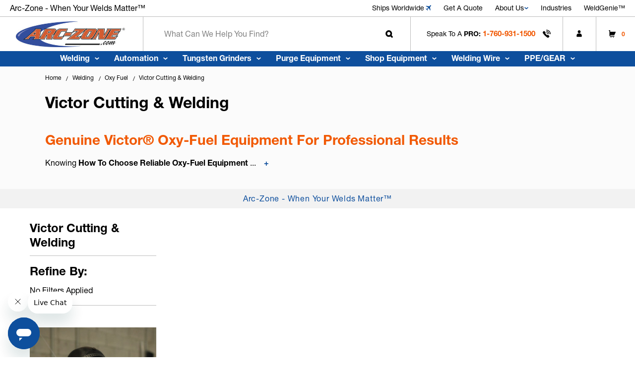

--- FILE ---
content_type: text/html; charset=UTF-8
request_url: https://arc-zone.com/welding/oxy-fuel/victor-cutting-welding/
body_size: 46218
content:





<!DOCTYPE html>
<html class="no-js" lang="en">
    <head>
        <title>Your Premier Source for Victor Cutting and Welding Supplies</title>
        <link rel="dns-prefetch preconnect" href="https://cdn11.bigcommerce.com/s-t2kwtvqnd2" crossorigin><link rel="dns-prefetch preconnect" href="https://fonts.googleapis.com/" crossorigin><link rel="dns-prefetch preconnect" href="https://fonts.gstatic.com/" crossorigin>
        <meta name="keywords" content="Victor,Victor Cutting Tools,Victor Welding Supplies,Victor Gas Torches,Victor Welding Equipment,Victor Welding Consumables,Victor Torch Accessories,Victor Metalworking Tools,Victor Oxy-Fuel Tools"><meta name="description" content="Discover top-quality Victor cutting and welding supplies at Arc-Zone. From torches to consumables, we provide precision tools for your metalworking needs."><link rel='canonical' href='https://arc-zone.com/welding/oxy-fuel/victor-cutting-welding/' /><meta name='platform' content='bigcommerce.stencil' />
        
                <link rel="next" href="https://arc-zone.com/welding/oxy-fuel/victor-cutting-welding/?page&#x3D;2">


        <link href="https://cdn11.bigcommerce.com/s-t2kwtvqnd2/product_images/favicon.png?t&#x3D;1682363630" rel="shortcut icon">
        <meta name="viewport" content="width=device-width, initial-scale=1.0, maximum-scale=1.0, user-scalable=0" />

        <link rel=preconnect href="https://microapps.bigcommerce.com" />

        <link rel="preconnect" href="https://p.typekit.net" crossorigin>
        <link rel="preconnect" href="https://use.typekit.net" crossorigin>

        <script>
            document.documentElement.className = document.documentElement.className.replace('no-js', 'js');
        </script>

        <script>
    function browserSupportsAllFeatures() {
        return window.Promise
            && window.fetch
            && window.URL
            && window.URLSearchParams
            && window.WeakMap
            // object-fit support
            && ('objectFit' in document.documentElement.style);
    }

    function loadScript(src) {
        var js = document.createElement('script');
        js.src = src;
        js.onerror = function () {
            console.error('Failed to load polyfill script ' + src);
        };
        document.head.appendChild(js);
    }

    if (!browserSupportsAllFeatures()) {
        loadScript('https://cdn11.bigcommerce.com/s-t2kwtvqnd2/stencil/b86c8a30-49dd-013e-a2bc-52660f879dd4/e/a5b51990-d86a-013e-5357-2ee04af7e7ae/dist/theme-bundle.polyfills.js');
    }
</script>
        <script>window.consentManagerTranslations = `{"locale":"en","locales":{"consent_manager.data_collection_warning":"en","consent_manager.accept_all_cookies":"en","consent_manager.gdpr_settings":"en","consent_manager.data_collection_preferences":"en","consent_manager.manage_data_collection_preferences":"en","consent_manager.use_data_by_cookies":"en","consent_manager.data_categories_table":"en","consent_manager.allow":"en","consent_manager.accept":"en","consent_manager.deny":"en","consent_manager.dismiss":"en","consent_manager.reject_all":"en","consent_manager.category":"en","consent_manager.purpose":"en","consent_manager.functional_category":"en","consent_manager.functional_purpose":"en","consent_manager.analytics_category":"en","consent_manager.analytics_purpose":"en","consent_manager.targeting_category":"en","consent_manager.advertising_category":"en","consent_manager.advertising_purpose":"en","consent_manager.essential_category":"en","consent_manager.esential_purpose":"en","consent_manager.yes":"en","consent_manager.no":"en","consent_manager.not_available":"en","consent_manager.cancel":"en","consent_manager.save":"en","consent_manager.back_to_preferences":"en","consent_manager.close_without_changes":"en","consent_manager.unsaved_changes":"en","consent_manager.by_using":"en","consent_manager.agree_on_data_collection":"en","consent_manager.change_preferences":"en","consent_manager.cancel_dialog_title":"en","consent_manager.privacy_policy":"en","consent_manager.allow_category_tracking":"en","consent_manager.disallow_category_tracking":"en"},"translations":{"consent_manager.data_collection_warning":"We use cookies (and other similar technologies) to collect data to improve your shopping experience.","consent_manager.accept_all_cookies":"Accept All Cookies","consent_manager.gdpr_settings":"Settings","consent_manager.data_collection_preferences":"Website Data Collection Preferences","consent_manager.manage_data_collection_preferences":"Manage Website Data Collection Preferences","consent_manager.use_data_by_cookies":" uses data collected by cookies and JavaScript libraries to improve your shopping experience.","consent_manager.data_categories_table":"The table below outlines how we use this data by category. To opt out of a category of data collection, select 'No' and save your preferences.","consent_manager.allow":"Allow","consent_manager.accept":"Accept","consent_manager.deny":"Deny","consent_manager.dismiss":"Dismiss","consent_manager.reject_all":"Reject all","consent_manager.category":"Category","consent_manager.purpose":"Purpose","consent_manager.functional_category":"Functional","consent_manager.functional_purpose":"Enables enhanced functionality, such as videos and live chat. If you do not allow these, then some or all of these functions may not work properly.","consent_manager.analytics_category":"Analytics","consent_manager.analytics_purpose":"Provide statistical information on site usage, e.g., web analytics so we can improve this website over time.","consent_manager.targeting_category":"Targeting","consent_manager.advertising_category":"Advertising","consent_manager.advertising_purpose":"Used to create profiles or personalize content to enhance your shopping experience.","consent_manager.essential_category":"Essential","consent_manager.esential_purpose":"Essential for the site and any requested services to work, but do not perform any additional or secondary function.","consent_manager.yes":"Yes","consent_manager.no":"No","consent_manager.not_available":"N/A","consent_manager.cancel":"Cancel","consent_manager.save":"Save","consent_manager.back_to_preferences":"Back to Preferences","consent_manager.close_without_changes":"You have unsaved changes to your data collection preferences. Are you sure you want to close without saving?","consent_manager.unsaved_changes":"You have unsaved changes","consent_manager.by_using":"By using our website, you're agreeing to our","consent_manager.agree_on_data_collection":"By using our website, you're agreeing to the collection of data as described in our ","consent_manager.change_preferences":"You can change your preferences at any time","consent_manager.cancel_dialog_title":"Are you sure you want to cancel?","consent_manager.privacy_policy":"Privacy Policy","consent_manager.allow_category_tracking":"Allow [CATEGORY_NAME] tracking","consent_manager.disallow_category_tracking":"Disallow [CATEGORY_NAME] tracking"}}`;</script>

        <script>
            window.lazySizesConfig = window.lazySizesConfig || {};
            window.lazySizesConfig.loadMode = 1;
        </script>
        <script async src="https://cdn11.bigcommerce.com/s-t2kwtvqnd2/stencil/b86c8a30-49dd-013e-a2bc-52660f879dd4/e/a5b51990-d86a-013e-5357-2ee04af7e7ae/dist/theme-bundle.head_async.js"></script>
        
        <style>

  @font-face {
    font-family: "Helvetica Neue LT Pro";
    src: url("https://use.typekit.net/af/b99dc8/0000000000000000775ad3ad/31/l?primer=7cdcb44be4a7db8877ffa5c0007b8dd865b3bbc383831fe2ea177f62257a9191&fvd=n7&v=3")
        format("woff2"),
      url("https://use.typekit.net/af/b99dc8/0000000000000000775ad3ad/31/d?primer=7cdcb44be4a7db8877ffa5c0007b8dd865b3bbc383831fe2ea177f62257a9191&fvd=n7&v=3")
        format("woff"),
      url("https://use.typekit.net/af/b99dc8/0000000000000000775ad3ad/31/a?primer=7cdcb44be4a7db8877ffa5c0007b8dd865b3bbc383831fe2ea177f62257a9191&fvd=n7&v=3")
        format("opentype");
    font-display: swap;
    font-style: normal;
    font-weight: 700;
    font-stretch: normal;
  }

  @font-face {
    font-family: "Helvetica Neue LT Pro";
    src: url("https://use.typekit.net/af/38500d/0000000000000000775ad3a7/31/l?primer=7cdcb44be4a7db8877ffa5c0007b8dd865b3bbc383831fe2ea177f62257a9191&fvd=i7&v=3")
        format("woff2"),
      url("https://use.typekit.net/af/38500d/0000000000000000775ad3a7/31/d?primer=7cdcb44be4a7db8877ffa5c0007b8dd865b3bbc383831fe2ea177f62257a9191&fvd=i7&v=3")
        format("woff"),
      url("https://use.typekit.net/af/38500d/0000000000000000775ad3a7/31/a?primer=7cdcb44be4a7db8877ffa5c0007b8dd865b3bbc383831fe2ea177f62257a9191&fvd=i7&v=3")
        format("opentype");
    font-display: swap;
    font-style: italic;
    font-weight: 700;
    font-stretch: normal;
  }

  @font-face {
    font-family: "Helvetica Neue LT Pro";
    src: url("https://use.typekit.net/af/45d708/0000000000000000775ad3ab/31/l?primer=7cdcb44be4a7db8877ffa5c0007b8dd865b3bbc383831fe2ea177f62257a9191&fvd=n4&v=3")
        format("woff2"),
      url("https://use.typekit.net/af/45d708/0000000000000000775ad3ab/31/d?primer=7cdcb44be4a7db8877ffa5c0007b8dd865b3bbc383831fe2ea177f62257a9191&fvd=n4&v=3")
        format("woff"),
      url("https://use.typekit.net/af/45d708/0000000000000000775ad3ab/31/a?primer=7cdcb44be4a7db8877ffa5c0007b8dd865b3bbc383831fe2ea177f62257a9191&fvd=n4&v=3")
        format("opentype");
    font-display: swap;
    font-style: normal; 
    font-weight: 400;
    font-stretch: normal;
  }

  @font-face {
    font-family: "Helvetica Neue LT Pro";
    src: url("https://use.typekit.net/af/2d9cd6/0000000000000000775ad3ac/31/l?primer=7cdcb44be4a7db8877ffa5c0007b8dd865b3bbc383831fe2ea177f62257a9191&fvd=i4&v=3")
        format("woff2"),
      url("https://use.typekit.net/af/2d9cd6/0000000000000000775ad3ac/31/d?primer=7cdcb44be4a7db8877ffa5c0007b8dd865b3bbc383831fe2ea177f62257a9191&fvd=i4&v=3")
        format("woff"),
      url("https://use.typekit.net/af/2d9cd6/0000000000000000775ad3ac/31/a?primer=7cdcb44be4a7db8877ffa5c0007b8dd865b3bbc383831fe2ea177f62257a9191&fvd=i4&v=3")
        format("opentype");
    font-display: swap;
    font-style: italic;
    font-weight: 400;
    font-stretch: normal;
  }

  @font-face {
    font-family: "Helvetica Neue LT Pro";
    src: url("https://use.typekit.net/af/6240b8/0000000000000000775ad3b2/31/l?primer=7cdcb44be4a7db8877ffa5c0007b8dd865b3bbc383831fe2ea177f62257a9191&fvd=n7&v=3")
        format("woff2"),
      url("https://use.typekit.net/af/6240b8/0000000000000000775ad3b2/31/d?primer=7cdcb44be4a7db8877ffa5c0007b8dd865b3bbc383831fe2ea177f62257a9191&fvd=n7&v=3")
        format("woff"),
      url("https://use.typekit.net/af/6240b8/0000000000000000775ad3b2/31/a?primer=7cdcb44be4a7db8877ffa5c0007b8dd865b3bbc383831fe2ea177f62257a9191&fvd=n7&v=3")
        format("opentype");
    font-display: swap;
    font-style: normal;
    font-weight: 700;
    font-stretch: normal;
  }
</style>
        





        <link data-stencil-stylesheet href="https://cdn11.bigcommerce.com/s-t2kwtvqnd2/stencil/b86c8a30-49dd-013e-a2bc-52660f879dd4/e/a5b51990-d86a-013e-5357-2ee04af7e7ae/css/theme-fe851ae0-cfa7-013e-ea4b-7e3da8c058d4.css" rel="stylesheet">

        <!-- Start Tracking Code for analytics_facebook -->

<script>
!function(f,b,e,v,n,t,s){if(f.fbq)return;n=f.fbq=function(){n.callMethod?n.callMethod.apply(n,arguments):n.queue.push(arguments)};if(!f._fbq)f._fbq=n;n.push=n;n.loaded=!0;n.version='2.0';n.queue=[];t=b.createElement(e);t.async=!0;t.src=v;s=b.getElementsByTagName(e)[0];s.parentNode.insertBefore(t,s)}(window,document,'script','https://connect.facebook.net/en_US/fbevents.js');

fbq('set', 'autoConfig', 'false', '1222591614818821');
fbq('dataProcessingOptions', ['LDU'], 0, 0);
fbq('init', '1222591614818821', {"external_id":"d0d26c1d-18dd-4a82-b77a-900917bbb27c"});
fbq('set', 'agent', 'bigcommerce', '1222591614818821');

function trackEvents() {
    var pathName = window.location.pathname;

    fbq('track', 'PageView', {}, "");

    // Search events start -- only fire if the shopper lands on the /search.php page
    if (pathName.indexOf('/search.php') === 0 && getUrlParameter('search_query')) {
        fbq('track', 'Search', {
            content_type: 'product_group',
            content_ids: [],
            search_string: getUrlParameter('search_query')
        });
    }
    // Search events end

    // Wishlist events start -- only fire if the shopper attempts to add an item to their wishlist
    if (pathName.indexOf('/wishlist.php') === 0 && getUrlParameter('added_product_id')) {
        fbq('track', 'AddToWishlist', {
            content_type: 'product_group',
            content_ids: []
        });
    }
    // Wishlist events end

    // Lead events start -- only fire if the shopper subscribes to newsletter
    if (pathName.indexOf('/subscribe.php') === 0 && getUrlParameter('result') === 'success') {
        fbq('track', 'Lead', {});
    }
    // Lead events end

    // Registration events start -- only fire if the shopper registers an account
    if (pathName.indexOf('/login.php') === 0 && getUrlParameter('action') === 'account_created') {
        fbq('track', 'CompleteRegistration', {}, "");
    }
    // Registration events end

    

    function getUrlParameter(name) {
        var cleanName = name.replace(/[\[]/, '\[').replace(/[\]]/, '\]');
        var regex = new RegExp('[\?&]' + cleanName + '=([^&#]*)');
        var results = regex.exec(window.location.search);
        return results === null ? '' : decodeURIComponent(results[1].replace(/\+/g, ' '));
    }
}

if (window.addEventListener) {
    window.addEventListener("load", trackEvents, false)
}
</script>
<noscript><img height="1" width="1" style="display:none" alt="null" src="https://www.facebook.com/tr?id=1222591614818821&ev=PageView&noscript=1&a=plbigcommerce1.2&eid="/></noscript>

<!-- End Tracking Code for analytics_facebook -->

<!-- Start Tracking Code for analytics_googleanalytics4 -->

<script data-cfasync="false" src="https://cdn11.bigcommerce.com/shared/js/google_analytics4_bodl_subscribers-358423becf5d870b8b603a81de597c10f6bc7699.js" integrity="sha256-gtOfJ3Avc1pEE/hx6SKj/96cca7JvfqllWA9FTQJyfI=" crossorigin="anonymous"></script>
<script data-cfasync="false">
  (function () {
    window.dataLayer = window.dataLayer || [];

    function gtag(){
        dataLayer.push(arguments);
    }

    function initGA4(event) {
         function setupGtag() {
            function configureGtag() {
                gtag('js', new Date());
                gtag('set', 'developer_id.dMjk3Nj', true);
                gtag('config', 'G-NZJQW602VZ');
            }

            var script = document.createElement('script');

            script.src = 'https://www.googletagmanager.com/gtag/js?id=G-NZJQW602VZ';
            script.async = true;
            script.onload = configureGtag;

            document.head.appendChild(script);
        }

        setupGtag();

        if (typeof subscribeOnBodlEvents === 'function') {
            subscribeOnBodlEvents('G-NZJQW602VZ', false);
        }

        window.removeEventListener(event.type, initGA4);
    }

    

    var eventName = document.readyState === 'complete' ? 'consentScriptsLoaded' : 'DOMContentLoaded';
    window.addEventListener(eventName, initGA4, false);
  })()
</script>

<!-- End Tracking Code for analytics_googleanalytics4 -->

<!-- Start Tracking Code for analytics_siteverification -->

<meta name="google-site-verification" content="eCkNfc67e-pSjutnP6nnPfC1vFV--4XL6UVibTamye0" />

<!-- End Tracking Code for analytics_siteverification -->


<script type="text/javascript" src="https://checkout-sdk.bigcommerce.com/v1/loader.js" defer ></script>
<script type="text/javascript">
fbq('track', 'ViewCategory', {"content_ids":[],"content_type":"product_group","content_category":"Victor Cutting &amp; Welding"});
</script>
<script type="text/javascript">
var BCData = {};
</script>
<script src='https://searchserverapi1.com/widgets/bigcommerce/init.js?api_key=4I9D5z9s4P' async ></script><script src='https://bigcommerce-storefront.getredo.com/main.js'   ></script>
<!-- Category Page - Category Description Read More/ Read Less feature -->
<script>
    (function(win) {
        'use strict';
        var listeners = [],
            doc = win.document,
            MutationObserver = win.MutationObserver || win.WebKitMutationObserver,
            observer;
        function ready(selector, fn) {
            listeners.push({
                selector: selector,
                fn: fn
            });
            if (!observer) {
                // Watch for changes in the document
                observer = new MutationObserver(check);
                observer.observe(doc.documentElement, {
                    childList: true,
                    subtree: true
                });
            }
            // Check if the element is currently in the DOM
            check();
        }

        function check() {
            // Check the DOM for elements matching a stored selector
            for (var i = 0, len = listeners.length, listener, elements; i < len; i++) {
                listener = listeners[i];
                // Query for elements matching the specified selector
                elements = doc.querySelectorAll(listener.selector);
                for (var j = 0, jLen = elements.length, element; j < jLen; j++) {
                    element = elements[j];
                    // Make sure the callback isn't invoked with the
                    // same element more than once
                    if (!element.ready) {
                        element.ready = true;
                        // Invoke the callback with the element
                        listener.fn.call(element, element);
                    }
                }
            }
        }
        // Expose `ready`
        win.ready = ready;
    })(window);

    window.ready('.papaSupermarket-categoryPage-description', () => {
        document.addEventListener('DOMContentLoaded', function() {
            const description = document.querySelector('.papaSupermarket-categoryPage-description');
            
            if (description) {
                    description.style.opacity = '1';
                    description.style.height = '100%';
                // Get the inner HTML content
                const content = description.innerHTML;
                const text = description.textContent || description.innerText;

                // Check if content length exceeds 500 characters
                if (text.length > 500) {
                    // Create a div to contain the buttons
                    const buttonContainer = document.createElement('div');
                    buttonContainer.style.textAlign = 'left'; // Align buttons to the left
                    buttonContainer.style.marginBottom = '10px';

                    // Create "Read More" button with inline styles
                    const readMoreBtn = document.createElement('button');
                    readMoreBtn.id = 'readMoreBtn';
                    readMoreBtn.textContent = 'Read More';
                    readMoreBtn.style.textTransform = 'uppercase';  // Capitalize text
                    readMoreBtn.style.textDecoration = 'underline'; // Underline text
                    readMoreBtn.style.backgroundColor = 'transparent'; // Transparent background
                    readMoreBtn.style.border = 'none'; // Remove border
                    readMoreBtn.style.color = '#0e4f9d'; // Text color
                    readMoreBtn.style.cursor = 'pointer'; // Pointer cursor on hover
                    readMoreBtn.style.marginLeft = '0'; // Add spacing
                    readMoreBtn.style.paddingLeft = '0'; // Add spacing
                    readMoreBtn.style.marginBottom = '10px'; // Add spacing
                    readMoreBtn.style.fontWeight = 'bold'; // Make text bold

                    // Create "Read Less" button with inline styles
                    const readLessBtn = document.createElement('button');
                    readLessBtn.id = 'readLessBtn';
                    readLessBtn.textContent = 'Read Less';
                    readLessBtn.style.textTransform = 'uppercase';  // Capitalize text
                    readLessBtn.style.textDecoration = 'underline'; // Underline text
                    readLessBtn.style.backgroundColor = 'transparent'; // Transparent background
                    readLessBtn.style.border = 'none'; // Remove border
                    readLessBtn.style.color = '#0e4f9d'; // Text color
                    readLessBtn.style.cursor = 'pointer'; // Pointer cursor on hover
                    readLessBtn.style.marginLeft = '0'; // Add spacing
                    readLessBtn.style.paddingLeft = '0'; // Add spacing
                    readLessBtn.style.marginBottom = '10px'; // Add spacing
                    readLessBtn.style.display = 'none'; // Initially hidden
                    readLessBtn.style.fontWeight = 'bold'; // Make text bold

                    // Add buttons to the button container div
                    buttonContainer.appendChild(readMoreBtn);
                    buttonContainer.appendChild(readLessBtn);

                    // Add the button container after the description
                    description.parentNode.insertBefore(buttonContainer, description.nextSibling);

                    // Initially show only the first 500 characters of HTML content
                    let truncatedContent = content.slice(0, 500) + '...';
                    description.innerHTML = truncatedContent;

                    readMoreBtn.addEventListener('click', function() {
                        // Restore full HTML content
                        description.innerHTML = content;
                        readMoreBtn.style.display = 'none';
                        readLessBtn.style.display = 'inline';
                    });

                    readLessBtn.addEventListener('click', function() {
                        // Truncate HTML content again
                        description.innerHTML = content.slice(0, 500) + '...';
                        readMoreBtn.style.display = 'inline';
                        readLessBtn.style.display = 'none';
                    });
                }
            }
        });
    });
</script><!-- Hotjar Tracking Code for https://arc-zone.com -->
<script>
    (function(h,o,t,j,a,r){
        h.hj=h.hj||function(){(h.hj.q=h.hj.q||[]).push(arguments)};
        h._hjSettings={hjid:5004236,hjsv:6};
        a=o.getElementsByTagName('head')[0];
        r=o.createElement('script');r.async=1;
        r.src=t+h._hjSettings.hjid+j+h._hjSettings.hjsv;
        a.appendChild(r);
    })(window,document,'https://static.hotjar.com/c/hotjar-','.js?sv=');
</script><script type="text/javascript"
src="https://onsite.optimonk.com/script.js?account=239623"
async></script><script type="text/javascript"
src="https://onsite.optimonk.com/script.js?account=239623"
async></script><script>
  window.markerConfig = {
    project: '67c1d9b9559a9a1b6698ebf6', 
    source: 'snippet'
  };

  !function(e,r,a){if(!e.__Marker){e.__Marker={};var t=[],n={__cs:t};["show","hide","isVisible","capture","cancelCapture","unload","reload","isExtensionInstalled","setReporter","clearReporter","setCustomData","on","off"].forEach(function(e){n[e]=function(){var r=Array.prototype.slice.call(arguments);r.unshift(e),t.push(r)}}),e.Marker=n;var s=r.createElement("script");s.async=1,s.src="https://edge.marker.io/latest/shim.js";var i=r.getElementsByTagName("script")[0];i.parentNode.insertBefore(s,i)}}(window,document);
</script>
 <script data-cfasync="false" src="https://microapps.bigcommerce.com/bodl-events/1.9.4/index.js" integrity="sha256-Y0tDj1qsyiKBRibKllwV0ZJ1aFlGYaHHGl/oUFoXJ7Y=" nonce="" crossorigin="anonymous"></script>
 <script data-cfasync="false" nonce="">

 (function() {
    function decodeBase64(base64) {
       const text = atob(base64);
       const length = text.length;
       const bytes = new Uint8Array(length);
       for (let i = 0; i < length; i++) {
          bytes[i] = text.charCodeAt(i);
       }
       const decoder = new TextDecoder();
       return decoder.decode(bytes);
    }
    window.bodl = JSON.parse(decodeBase64("[base64]"));
 })()

 </script>

<script nonce="">
(function () {
    var xmlHttp = new XMLHttpRequest();

    xmlHttp.open('POST', 'https://bes.gcp.data.bigcommerce.com/nobot');
    xmlHttp.setRequestHeader('Content-Type', 'application/json');
    xmlHttp.send('{"store_id":"1002889073","timezone_offset":"-7.0","timestamp":"2026-01-24T09:06:30.85492400Z","visit_id":"88113889-0174-456e-8ffb-75fdc971882b","channel_id":1}');
})();
</script>
<script src='https://searchserverapi.com/widgets/bigcommerce/init.js?api_key=4I9D5z9s4P' async ></script>
    </head>
    <body class="template-category your-premier-source-for-victor-cutting-and-welding-supplies  pages-category">
        <svg data-src="https://cdn11.bigcommerce.com/s-t2kwtvqnd2/stencil/b86c8a30-49dd-013e-a2bc-52660f879dd4/e/a5b51990-d86a-013e-5357-2ee04af7e7ae/img/icon-sprite.svg" class="icons-svg-sprite"></svg>

        <header class="header header-main-section" role="banner">
    <div class="topbar header-top">
    <div class="topbar-inner">
        <div class="top-promo-wrapper">
            <div data-content-region="top_left_promo--global"><div data-layout-id="c6159d9e-ae69-4b82-98cf-e7be5f740ee3">       <div data-sub-layout-container="20475cde-2624-4692-a975-e507f266f1e4" data-layout-name="Layout">
    <style data-container-styling="20475cde-2624-4692-a975-e507f266f1e4">
        [data-sub-layout-container="20475cde-2624-4692-a975-e507f266f1e4"] {
            box-sizing: border-box;
            display: flex;
            flex-wrap: wrap;
            z-index: 0;
            position: relative;
            height: ;
            padding-top: 0px;
            padding-right: 0px;
            padding-bottom: 0px;
            padding-left: 0px;
            margin-top: 0px;
            margin-right: 0px;
            margin-bottom: 0px;
            margin-left: 0px;
            border-width: 0px;
            border-style: solid;
            border-color: #333333;
        }

        [data-sub-layout-container="20475cde-2624-4692-a975-e507f266f1e4"]:after {
            display: block;
            position: absolute;
            top: 0;
            left: 0;
            bottom: 0;
            right: 0;
            background-size: cover;
            z-index: auto;
        }
    </style>

    <div data-sub-layout="a7eea7b0-f993-4ea3-8fae-44e2b7f34fef">
        <style data-column-styling="a7eea7b0-f993-4ea3-8fae-44e2b7f34fef">
            [data-sub-layout="a7eea7b0-f993-4ea3-8fae-44e2b7f34fef"] {
                display: flex;
                flex-direction: column;
                box-sizing: border-box;
                flex-basis: 100%;
                max-width: 100%;
                z-index: 0;
                position: relative;
                height: ;
                padding-top: 0px;
                padding-right: 10.5px;
                padding-bottom: 0px;
                padding-left: 10.5px;
                margin-top: 0px;
                margin-right: 0px;
                margin-bottom: 0px;
                margin-left: 0px;
                border-width: 0px;
                border-style: solid;
                border-color: #333333;
                justify-content: center;
            }
            [data-sub-layout="a7eea7b0-f993-4ea3-8fae-44e2b7f34fef"]:after {
                display: block;
                position: absolute;
                top: 0;
                left: 0;
                bottom: 0;
                right: 0;
                background-size: cover;
                z-index: auto;
            }
            @media only screen and (max-width: 700px) {
                [data-sub-layout="a7eea7b0-f993-4ea3-8fae-44e2b7f34fef"] {
                    flex-basis: 100%;
                    max-width: 100%;
                }
            }
        </style>
        <div data-widget-id="7ad0e65f-9432-483e-a4f4-15011e531c87" data-placement-id="04ae5591-80b1-44ae-9834-7f19161412dc" data-placement-status="ACTIVE"><div class="promo-list" data-slick="{
    &quot;arrows&quot;: false,
    &quot;dots&quot;: false,
    &quot;slidesToShow&quot;: 1,
    &quot;slidesToScroll&quot;: 1,
    &quot;autoplaySpeed&quot;: 2000,
    &quot;autoplay&quot;: true,
    &quot;pauseOnHover&quot;: true,
    &quot;fade&quot;: true
}">
<div class="promo-slider">
<p>
    Arc-Zone - When Your Welds Matter™
</p>
</div>
<div class="promo-slider">
<p>
  Arc-Zone - When Your Welds Matter™  
</p>     
</div>
<div class="promo-slider">
<p>
    Arc-Zone - When Your Welds Matter™
</p>
</div>
</div>
</div>
    </div>
</div>

</div></div>
        </div>

        <nav class="pencil-banner-right">
            <ul class="navPages-list sf-menu">
       <li class="navPages-item">
    <a class="promo-link navPages-action ship-link" href="https://arc-zone.zendesk.com/hc/en-us/categories/32061080099099-Ordering-and-Shipping" target="_blank"
        aria-label="Ships Worldwide">
        Ships Worldwide
        <svg class="icon-down-arrow air-ships">
            <use href="#icon-dh-air" />
        </svg>
    </a>
</li>

<li class="navPages-item">
    <a class="promo-link navPages-action" href="/request-a-quote-form/" aria-label="Get A Quote">
        Get A Quote
    </a>
</li>
<li class="navPages-item">
    <a class="promo-link navPages-action" href="/about-us/" aria-label="about us">
        About Us
        <svg class="icon-down-arrow">
            <use href="#icon-dh-d-arrow" />
        </svg>
    </a>
    <ul class="dropdown-list-menu top-submenu navpage-list navpage-list-child" aria-hidden="true">
        <li class="navPages-item">
            <a class="promo-link navPages-action" href="/our-customers/" aria-label="Our Customers">
                 Our Customers
            </a>
        </li>
        <li class="navPages-item">
            <a class="promo-link navPages-action" href="/exclusives/" aria-label="AZ Exclusives">
                AZ Exclusives
            </a>
        </li>
        <li class="navPages-item">
            <a class="promo-link navPages-action" href="/contact-arc-zone-headquarters/" aria-label="Contact us">
                Contact
            </a>
        </li>
        <li class="navPages-item">
            <a class="promo-link navPages-action" href="/about-us/" aria-label="about us">
                About
            </a>
        </li>
        <li class="navPages-item">
            <a class="promo-link navPages-action" href="/become-a-distributor/" aria-label="be a distributor">
                Distributor
            </a>
        </li>
    </ul>
</li>
<li class="navPages-item">
    <a class="promo-link navPages-action" href="/industries/" aria-label="Industries">
        Industries
    </a>
</li>
<li class="navPages-item">
    <a class="promo-link navPages-action ship-link" href="https://arc-zone.zendesk.com/hc/en-us" aria-label=""
        target="_blank">
        WeldGenie™
    </a>
</li>
            </ul>
        </nav>
    </div>
</div>

    <div class="navbar-main header-main">
        <div class="navbar-top">
   
                <a href="#" class="mobileMenu-toggle mobileMenu-toggle-custom" data-mobile-menu-toggle="menu">

                    <span class="mobileMenu-toggleIcon">Toggle menu</span>
                </a>

            <div class="header-logo header-logo--center">
                <a href="https://arc-zone.com/" class="header-logo__link" data-header-logo-link>
        <div class="header-logo-image-container">
            <img class="header-logo-image"
                 src="https://cdn11.bigcommerce.com/s-t2kwtvqnd2/images/stencil/425x100/arc-logo_1734077241__50910.original_1736507655.original_1750925800.original.jpg"
                 srcset="https://cdn11.bigcommerce.com/s-t2kwtvqnd2/images/stencil/442x100/arc-logo_1734077241__50910.original_1736507655.original_1750925800.original.jpg"
                 alt="Arc-Zone.com, Inc"
                 title="Arc-Zone.com, Inc"
                 width="100%"
                 height="100%">
        </div>
</a>
            </div>



       
            <div class="searchbar-inner">
                <div class="quick-search" id="quickSearch" data-prevent-quick-search-close>
                        <form class="form quick-search-form" onsubmit="return false" data-url="/search.php" data-quick-search-form>
        <fieldset class="form-fieldset">
            <div class="form-field">
                <label class="is-srOnly" for="nav-quick-search">Search</label>
                <input class="form-input" data-search-quick name="nav-quick-search" id="nav-quick-search"
                    data-error-message="Search field cannot be empty."
                    placeholder="What can we help you find?" autocomplete="off">
                <button class="btn-quick-search">
                    <svg class="search-icon">
                        <use href="#icon-dh-search" />
                    </svg>
                </button>
            </div>
        </fieldset>
    </form>
    <section class="quickSearchResults" data-bind="html: results"></section>
    <p role="status" aria-live="polite" class="aria-description--hidden"
        data-search-aria-message-predefined-text="product results for"></p>

                </div>

                <button class="navUser-action navUser-action--quickSearch" type="button" id="quick-search-expand"
                    data-search="quickSearch" aria-controls="quickSearch" aria-label="Search" aria-expanded="false">
                    <svg class="search-icon-m">
                        <use href="#icon-dh-search"></use>
                    </svg>
                        <svg class="search-close icon">
                            <use href="#icon-dh-close" />
                        </svg>
                </button>
                <div class="overlay-mobile"></div>
            </div>


            <ul class="right-section sf-menu">
                <div class="overlay-mobile"></div>
                <li class="call-link navUser-action  d-flex align-v-center border-left mobile-toggle">
                    <span>Speak to a <strong>PRO:</strong> <a href="tel:1-760-931-1500" >1-760-931-1500</a></span>
                    <span class="call-icon ">
                        <svg class="icon-hide">
                            <use href="#icon-dh-call" />
                        </svg>
                        <svg class="mobile-hide">
                            <use href="#icon-dh-close" />
                        </svg>
                    </span>
                    <ul class="contact-nav sf-menu">
                        <li class="account-list item-mobile-only"> 
                            <span>Speak to a <strong>PRO:</strong> <a href="tel:1-760-931-1500" >1-760-931-1500</a></span>
                                <span class="call-icon ">
                                    <svg>
                                        <use href="#icon-dh-call" />
                                    </svg>
                             </span>
                        </li>
                        <li class="account-list">
                                <strong>Hours:</strong> <br> Mon - Fri, 8:00am -
                            4:30pm (USA PST)
                        </li>
                        <li class="account-list chat-box"><a href="javascript:void(0);" onclick="zE('messenger', 'open')" class="button button--secondary" >chat live</a>
                        </li>
                        <li class="account-list"><a href="https://arc-zone.zendesk.com/hc/en-us/requests/new" target="_blank" class="button button--secondary">email us</a></li>
                </li>
            </ul>

            </li>
            <li class="btn-item-desktop-only mobile-toggle">
                <a class="navUser-action navUser-account-action" href="javascript:void(0)">
                    <div class="icon">

                        <svg class="account-icon icon-hide">
                            <use href="#icon-dh-account" />
                        </svg>
                        <svg class=" mobile-hide">
                            <use href="#icon-dh-close" />
                        </svg>
                    </div>
                </a>

                <ul class="account-nav sf-menu">
                    <li class="account-list">
                        <a href="/login.php">Sign In</a>    
                    </li>
                    <li class="account-list"><a
                            href="/login.php">My
                            Account</a></li>
                    <li class="account-list"><a href="/account.php?action&#x3D;order_status">My Orders</a>
                    <li class="account-list"><a href="/wishlist.php">My Saved List</a>
                    </li>
                </ul>
            </li>

            <li class="border-left navUser-item--cart " data-cart-container>
                <a class="navUser-action cart-icon navUser-item--cart slidingCart"  
                    aria-label="Cart with 0 items" 
                    data-options="align:right" href="javascript:void(0);">
                    <span class="navUser-item-cartLabel">

                        <svg class="icon-cart">
                            <use xlink:href="#icon-dh-cart"></use>
                        </svg>
                        <span class="countPill cart-quantity">0</span>
                    </span>
                </a>
            </li>

            </ul>

        </div>


        <div class="navPages-container" id="menu" data-menu>
            <nav class="navPages">
    <ul
        class="navPages-list sf-menu ">

                <li class="navPages-item menu-btn-tree first-level">
                    <a class="navPages-action has-subMenu activePage has-child-menu"
    href="https://arc-zone.com/welding/">
    Welding
    <svg class="icon-down-arrow">
        <use href="#icon-dh-d-arrow" />
    </svg>
</a>


<div class="navPage-subMenu sf-panel sf-mega" id="navPages-1951" aria-hidden="true" tabindex="-1">
    <div class="megamenu-inner">

        <div class="category-image-wrapper">
            <!-- first child category image show -->


            <!--first child category image show -->
                      <img src="" alt="Welding" title="Welding" data-sizes="auto"
    srcset="[data-uri]"
data-srcset="https://cdn11.bigcommerce.com/s-t2kwtvqnd2/images/stencil/80w/g/welding-category-image__85633.original.jpg 80w, https://cdn11.bigcommerce.com/s-t2kwtvqnd2/images/stencil/160w/g/welding-category-image__85633.original.jpg 160w, https://cdn11.bigcommerce.com/s-t2kwtvqnd2/images/stencil/320w/g/welding-category-image__85633.original.jpg 320w, https://cdn11.bigcommerce.com/s-t2kwtvqnd2/images/stencil/640w/g/welding-category-image__85633.original.jpg 640w, https://cdn11.bigcommerce.com/s-t2kwtvqnd2/images/stencil/960w/g/welding-category-image__85633.original.jpg 960w, https://cdn11.bigcommerce.com/s-t2kwtvqnd2/images/stencil/1280w/g/welding-category-image__85633.original.jpg 1280w, https://cdn11.bigcommerce.com/s-t2kwtvqnd2/images/stencil/1920w/g/welding-category-image__85633.original.jpg 1920w, https://cdn11.bigcommerce.com/s-t2kwtvqnd2/images/stencil/2560w/g/welding-category-image__85633.original.jpg 2560w"

class="lazyload category-menu-image"

 />
            <a href="https://arc-zone.com/welding/" class="button button--secondary shopAll-button">Shop All</a>
        </div>
        <ul class="navPage-subMenu-list menu-btn-tree second-m-level">
            <div class="second-level">

            <div class="mobile-back-menu">

                <div class="back-menu item-mobile-only">
                    <button class="navPages-button"><svg class="icon-down-arrow">
                            <use href="#icon-dh-back-down"></use>
                        </svg>Back</button>
                </div>
                <div class="navPage-subMenu-item item-mobile-only">
                    <a class="navPage-subMenu-action heading-category  navPages-action activePage"
                        href="https://arc-zone.com/welding/"
                        data-imgsrc="https://cdn11.bigcommerce.com/s-t2kwtvqnd2/images/stencil/original/g/welding-category-image__85633.original.jpg"
                        data-imgalt="Welding" data-catname="Welding">
                        Welding
                    </a>
                </div>
            </div>
            <li class="navPage-subMenu-item item-mobile-only second-level-tab">
                <a class="navPage-subMenu-action action-shop-all has-subMenu  navPages-action activePage"
                    href="https://arc-zone.com/welding/"
                    data-imgsrc="https://cdn11.bigcommerce.com/s-t2kwtvqnd2/images/stencil/original/g/welding-category-image__85633.original.jpg"
                    data-imgalt="Welding" data-catname="Welding">
                    All Welding
                </a>
            </li>
            <li class="navPage-subMenu-item menu-btn third-level">
                <a class="navPage-subMenu-action navPages-action has-subMenu   has-child-menu"
                    href="https://arc-zone.com/welding/welding-machines/" aria-label="Welding Machines"
                    data-imgsrc="https://cdn11.bigcommerce.com/s-t2kwtvqnd2/stencil/b86c8a30-49dd-013e-a2bc-52660f879dd4/e/a5b51990-d86a-013e-5357-2ee04af7e7ae/img/ProductDefault.gif"
                    data-imgalt="Welding Machines">
                    Welding Machines
                    <svg class="icon-arrow-menu">
                        <use href="#icon-dh-curv-right"></use>
                    </svg>
                </a>

                <ul class="navPage-childList menu-btn-tree third-m-level nav-third-level" id="navPages-2019">
                    <div class="nav-third-level-wrap">
                            <div class="mobile-back-menu">

                                <div class="back-menu item-mobile-only">
                                    <button class="navPages-button"><svg class="icon-down-arrow">
                                            <use href="#icon-dh-back-down"></use>
                                        </svg>Back</button>
                                </div>
                                <div class="navPage-subMenu-item item-mobile-only">
                                    <a class="navPage-subMenu-action heading-category  navPages-action"
                                        href="https://arc-zone.com/welding/welding-machines/"
                                        data-imgsrc="https://cdn11.bigcommerce.com/s-t2kwtvqnd2/stencil/b86c8a30-49dd-013e-a2bc-52660f879dd4/e/a5b51990-d86a-013e-5357-2ee04af7e7ae/img/ProductDefault.gif"
                                        data-imgalt="Welding Machines" data-catname="Welding Machines">
                                        Welding Machines
                                    </a>
                                </div>
                            </div>
                            <li class="navPages-item item-mobile-only">
                                <a class="navPages-action has-subMenu"
                                    href="https://arc-zone.com/welding/welding-machines/">
                                    All Welding Machines
                                </a>
                            </li>
                            <li class="navPage-childList-item menu-btn">
                                <a class="navPage-childList-action navPages-action"
                                    href="https://arc-zone.com/welding/welding-machines/welding-machines/" aria-label="Welding Machines">
                                    Welding Machines
                                </a>
                            </li>
                            <li class="navPage-childList-item menu-btn">
                                <a class="navPage-childList-action navPages-action"
                                    href="https://arc-zone.com/welding/welding-machines/welding-machine-accessories/" aria-label="Welding Machine Accessories">
                                    Welding Machine Accessories
                                </a>
                            </li>
                            <li class="navPage-childList-item menu-btn">
                                <a class="navPage-childList-action navPages-action"
                                    href="https://arc-zone.com/welding/welding-machines/remote-amperage-controls/" aria-label="Remote Amperage Controls">
                                    Remote Amperage Controls
                                </a>
                            </li>
                            <li class="navPage-childList-item menu-btn">
                                <a class="navPage-childList-action navPages-action"
                                    href="https://arc-zone.com/welding/welding-machines/welding-machine-upgrades/" aria-label="Welding Machine Upgrades">
                                    Welding Machine Upgrades
                                </a>
                            </li>
                    </div>
                </ul>
            </li>
            <li class="navPage-subMenu-item menu-btn third-level">
                <a class="navPage-subMenu-action navPages-action has-subMenu   has-child-menu"
                    href="https://arc-zone.com/welding/tig-gtaw/" aria-label="TIG (GTAW)"
                    data-imgsrc="https://cdn11.bigcommerce.com/s-t2kwtvqnd2/stencil/b86c8a30-49dd-013e-a2bc-52660f879dd4/e/a5b51990-d86a-013e-5357-2ee04af7e7ae/img/ProductDefault.gif"
                    data-imgalt="TIG (GTAW)">
                    TIG (GTAW)
                    <svg class="icon-arrow-menu">
                        <use href="#icon-dh-curv-right"></use>
                    </svg>
                </a>

                <ul class="navPage-childList menu-btn-tree third-m-level nav-third-level" id="navPages-2002">
                    <div class="nav-third-level-wrap">
                            <div class="mobile-back-menu">

                                <div class="back-menu item-mobile-only">
                                    <button class="navPages-button"><svg class="icon-down-arrow">
                                            <use href="#icon-dh-back-down"></use>
                                        </svg>Back</button>
                                </div>
                                <div class="navPage-subMenu-item item-mobile-only">
                                    <a class="navPage-subMenu-action heading-category  navPages-action"
                                        href="https://arc-zone.com/welding/tig-gtaw/"
                                        data-imgsrc="https://cdn11.bigcommerce.com/s-t2kwtvqnd2/stencil/b86c8a30-49dd-013e-a2bc-52660f879dd4/e/a5b51990-d86a-013e-5357-2ee04af7e7ae/img/ProductDefault.gif"
                                        data-imgalt="TIG (GTAW)" data-catname="TIG (GTAW)">
                                        TIG (GTAW)
                                    </a>
                                </div>
                            </div>
                            <li class="navPages-item item-mobile-only">
                                <a class="navPages-action has-subMenu"
                                    href="https://arc-zone.com/welding/tig-gtaw/">
                                    All TIG (GTAW)
                                </a>
                            </li>
                            <li class="navPage-childList-item menu-btn">
                                <a class="navPage-childList-action navPages-action"
                                    href="https://arc-zone.com/welding/tig/torch-packages-bodies-handles/" aria-label="Torch Packages, Bodies &amp; Handles">
                                    Torch Packages, Bodies &amp; Handles
                                </a>
                            </li>
                            <li class="navPage-childList-item menu-btn">
                                <a class="navPage-childList-action navPages-action"
                                    href="https://arc-zone.com/welding/tig/pro-accessory-kits/" aria-label="Torch Front End Part&#x27;s Kits">
                                    Torch Front End Part&#x27;s Kits
                                </a>
                            </li>
                            <li class="navPage-childList-item menu-btn">
                                <a class="navPage-childList-action navPages-action"
                                    href="https://arc-zone.com/welding/tig/tig-cups/" aria-label="Gas Cups &amp; Trail Shields">
                                    Gas Cups &amp; Trail Shields
                                </a>
                            </li>
                            <li class="navPage-childList-item menu-btn">
                                <a class="navPage-childList-action navPages-action"
                                    href="https://arc-zone.com/welding/tig/tig-torch-parts/" aria-label="Collets, Collet Bodies, Gas Lens &amp; More!">
                                    Collets, Collet Bodies, Gas Lens &amp; More!
                                </a>
                            </li>
                            <li class="navPage-childList-item menu-btn">
                                <a class="navPage-childList-action navPages-action"
                                    href="https://arc-zone.com/welding/tig/power-water-gas-hoses/" aria-label="Power, Water &amp; Gas Hoses">
                                    Power, Water &amp; Gas Hoses
                                </a>
                            </li>
                            <li class="navPage-childList-item menu-btn">
                                <a class="navPage-childList-action navPages-action"
                                    href="https://arc-zone.com/welding/tig/connectors-hookup-kits/" aria-label="Connectors &amp; Hookup Kits">
                                    Connectors &amp; Hookup Kits
                                </a>
                            </li>
                            <li class="navPage-childList-item menu-btn">
                                <a class="navPage-childList-action navPages-action"
                                    href="https://arc-zone.com/welding/tig/remote-amperage-controls/" aria-label="Remote Amperage Controls">
                                    Remote Amperage Controls
                                </a>
                            </li>
                            <li class="navPage-childList-item menu-btn">
                                <a class="navPage-childList-action navPages-action"
                                    href="https://arc-zone.com/welding/tig-gtaw/tig-welding-filler-rod/" aria-label="TIG Welding Filler Rod">
                                    TIG Welding Filler Rod
                                </a>
                            </li>
                            <li class="navPage-childList-item menu-btn">
                                <a class="navPage-childList-action navPages-action"
                                    href="https://arc-zone.com/welding/tig/tig-welding-machine-upgrades/" aria-label="Welding Machine Upgrades">
                                    Welding Machine Upgrades
                                </a>
                            </li>
                    </div>
                </ul>
            </li>
            <li class="navPage-subMenu-item menu-btn third-level">
                <a class="navPage-subMenu-action navPages-action has-subMenu   has-child-menu"
                    href="https://arc-zone.com/welding/tungsten-electrodes/" aria-label="Tungsten Electrodes"
                    data-imgsrc="https://cdn11.bigcommerce.com/s-t2kwtvqnd2/stencil/b86c8a30-49dd-013e-a2bc-52660f879dd4/e/a5b51990-d86a-013e-5357-2ee04af7e7ae/img/ProductDefault.gif"
                    data-imgalt="Tungsten Electrodes">
                    Tungsten Electrodes
                    <svg class="icon-arrow-menu">
                        <use href="#icon-dh-curv-right"></use>
                    </svg>
                </a>

                <ul class="navPage-childList menu-btn-tree third-m-level nav-third-level" id="navPages-634">
                    <div class="nav-third-level-wrap">
                            <div class="mobile-back-menu">

                                <div class="back-menu item-mobile-only">
                                    <button class="navPages-button"><svg class="icon-down-arrow">
                                            <use href="#icon-dh-back-down"></use>
                                        </svg>Back</button>
                                </div>
                                <div class="navPage-subMenu-item item-mobile-only">
                                    <a class="navPage-subMenu-action heading-category  navPages-action"
                                        href="https://arc-zone.com/welding/tungsten-electrodes/"
                                        data-imgsrc="https://cdn11.bigcommerce.com/s-t2kwtvqnd2/stencil/b86c8a30-49dd-013e-a2bc-52660f879dd4/e/a5b51990-d86a-013e-5357-2ee04af7e7ae/img/ProductDefault.gif"
                                        data-imgalt="Tungsten Electrodes" data-catname="Tungsten Electrodes">
                                        Tungsten Electrodes
                                    </a>
                                </div>
                            </div>
                            <li class="navPages-item item-mobile-only">
                                <a class="navPages-action has-subMenu"
                                    href="https://arc-zone.com/welding/tungsten-electrodes/">
                                    All Tungsten Electrodes
                                </a>
                            </li>
                            <li class="navPage-childList-item menu-btn">
                                <a class="navPage-childList-action navPages-action"
                                    href="https://arc-zone.com/welding/tungsten-electrodes/tungsten-electrodes/" aria-label="Tungsten Electrodes">
                                    Tungsten Electrodes
                                </a>
                            </li>
                            <li class="navPage-childList-item menu-btn">
                                <a class="navPage-childList-action navPages-action"
                                    href="https://arc-zone.com/welding/tungsten-electrodes/pre-ground-tungsten-electrodes/" aria-label="Pre-Ground Tungsten Electrodes">
                                    Pre-Ground Tungsten Electrodes
                                </a>
                            </li>
                            <li class="navPage-childList-item menu-btn">
                                <a class="navPage-childList-action navPages-action"
                                    href="https://arc-zone.com/welding/tungsten-electrodes/storage-solutions/" aria-label="Storage Solutions">
                                    Storage Solutions
                                </a>
                            </li>
                    </div>
                </ul>
            </li>
            <li class="navPage-subMenu-item menu-btn third-level">
                <a class="navPage-subMenu-action navPages-action has-subMenu   has-child-menu"
                    href="https://arc-zone.com/welding/plasma/" aria-label="Plasma"
                    data-imgsrc="https://cdn11.bigcommerce.com/s-t2kwtvqnd2/stencil/b86c8a30-49dd-013e-a2bc-52660f879dd4/e/a5b51990-d86a-013e-5357-2ee04af7e7ae/img/ProductDefault.gif"
                    data-imgalt="Plasma">
                    Plasma
                    <svg class="icon-arrow-menu">
                        <use href="#icon-dh-curv-right"></use>
                    </svg>
                </a>

                <ul class="navPage-childList menu-btn-tree third-m-level nav-third-level" id="navPages-2004">
                    <div class="nav-third-level-wrap">
                            <div class="mobile-back-menu">

                                <div class="back-menu item-mobile-only">
                                    <button class="navPages-button"><svg class="icon-down-arrow">
                                            <use href="#icon-dh-back-down"></use>
                                        </svg>Back</button>
                                </div>
                                <div class="navPage-subMenu-item item-mobile-only">
                                    <a class="navPage-subMenu-action heading-category  navPages-action"
                                        href="https://arc-zone.com/welding/plasma/"
                                        data-imgsrc="https://cdn11.bigcommerce.com/s-t2kwtvqnd2/stencil/b86c8a30-49dd-013e-a2bc-52660f879dd4/e/a5b51990-d86a-013e-5357-2ee04af7e7ae/img/ProductDefault.gif"
                                        data-imgalt="Plasma" data-catname="Plasma">
                                        Plasma
                                    </a>
                                </div>
                            </div>
                            <li class="navPages-item item-mobile-only">
                                <a class="navPages-action has-subMenu"
                                    href="https://arc-zone.com/welding/plasma/">
                                    All Plasma
                                </a>
                            </li>
                            <li class="navPage-childList-item menu-btn">
                                <a class="navPage-childList-action navPages-action"
                                    href="https://arc-zone.com/welding/plasma/welding/" aria-label="Welding (PAW)">
                                    Welding (PAW)
                                </a>
                            </li>
                            <li class="navPage-childList-item menu-btn">
                                <a class="navPage-childList-action navPages-action"
                                    href="https://arc-zone.com/welding/plasma/cutting/" aria-label="Cutting (PAC)">
                                    Cutting (PAC)
                                </a>
                            </li>
                    </div>
                </ul>
            </li>
            <li class="navPage-subMenu-item menu-btn third-level">
                <a class="navPage-subMenu-action navPages-action has-subMenu   has-child-menu"
                    href="https://arc-zone.com/welding/laser/" aria-label="Laser"
                    data-imgsrc="https://cdn11.bigcommerce.com/s-t2kwtvqnd2/stencil/b86c8a30-49dd-013e-a2bc-52660f879dd4/e/a5b51990-d86a-013e-5357-2ee04af7e7ae/img/ProductDefault.gif"
                    data-imgalt="Laser">
                    Laser
                    <svg class="icon-arrow-menu">
                        <use href="#icon-dh-curv-right"></use>
                    </svg>
                </a>

                <ul class="navPage-childList menu-btn-tree third-m-level nav-third-level" id="navPages-2081">
                    <div class="nav-third-level-wrap">
                            <div class="mobile-back-menu">

                                <div class="back-menu item-mobile-only">
                                    <button class="navPages-button"><svg class="icon-down-arrow">
                                            <use href="#icon-dh-back-down"></use>
                                        </svg>Back</button>
                                </div>
                                <div class="navPage-subMenu-item item-mobile-only">
                                    <a class="navPage-subMenu-action heading-category  navPages-action"
                                        href="https://arc-zone.com/welding/laser/"
                                        data-imgsrc="https://cdn11.bigcommerce.com/s-t2kwtvqnd2/stencil/b86c8a30-49dd-013e-a2bc-52660f879dd4/e/a5b51990-d86a-013e-5357-2ee04af7e7ae/img/ProductDefault.gif"
                                        data-imgalt="Laser" data-catname="Laser">
                                        Laser
                                    </a>
                                </div>
                            </div>
                            <li class="navPages-item item-mobile-only">
                                <a class="navPages-action has-subMenu"
                                    href="https://arc-zone.com/welding/laser/">
                                    All Laser
                                </a>
                            </li>
                            <li class="navPage-childList-item menu-btn">
                                <a class="navPage-childList-action navPages-action"
                                    href="https://arc-zone.com/welding/laser/laser-welders/" aria-label="Laser Welders">
                                    Laser Welders
                                </a>
                            </li>
                            <li class="navPage-childList-item menu-btn">
                                <a class="navPage-childList-action navPages-action"
                                    href="https://arc-zone.com/welding/laser/laser-cleaners/" aria-label="Laser Cleaners">
                                    Laser Cleaners
                                </a>
                            </li>
                    </div>
                </ul>
            </li>
            <li class="navPage-subMenu-item menu-btn third-level">
                <a class="navPage-subMenu-action navPages-action has-subMenu   has-child-menu"
                    href="https://arc-zone.com/welding/mig/" aria-label="MIG (GMAW)"
                    data-imgsrc="https://cdn11.bigcommerce.com/s-t2kwtvqnd2/stencil/b86c8a30-49dd-013e-a2bc-52660f879dd4/e/a5b51990-d86a-013e-5357-2ee04af7e7ae/img/ProductDefault.gif"
                    data-imgalt="MIG (GMAW)">
                    MIG (GMAW)
                    <svg class="icon-arrow-menu">
                        <use href="#icon-dh-curv-right"></use>
                    </svg>
                </a>

                <ul class="navPage-childList menu-btn-tree third-m-level nav-third-level" id="navPages-1869">
                    <div class="nav-third-level-wrap">
                            <div class="mobile-back-menu">

                                <div class="back-menu item-mobile-only">
                                    <button class="navPages-button"><svg class="icon-down-arrow">
                                            <use href="#icon-dh-back-down"></use>
                                        </svg>Back</button>
                                </div>
                                <div class="navPage-subMenu-item item-mobile-only">
                                    <a class="navPage-subMenu-action heading-category  navPages-action"
                                        href="https://arc-zone.com/welding/mig/"
                                        data-imgsrc="https://cdn11.bigcommerce.com/s-t2kwtvqnd2/stencil/b86c8a30-49dd-013e-a2bc-52660f879dd4/e/a5b51990-d86a-013e-5357-2ee04af7e7ae/img/ProductDefault.gif"
                                        data-imgalt="MIG (GMAW)" data-catname="MIG (GMAW)">
                                        MIG (GMAW)
                                    </a>
                                </div>
                            </div>
                            <li class="navPages-item item-mobile-only">
                                <a class="navPages-action has-subMenu"
                                    href="https://arc-zone.com/welding/mig/">
                                    All MIG (GMAW)
                                </a>
                            </li>
                            <li class="navPage-childList-item menu-btn">
                                <a class="navPage-childList-action navPages-action"
                                    href="https://arc-zone.com/welding/mig-gmaw/mig-guns/" aria-label="MIG Guns">
                                    MIG Guns
                                </a>
                            </li>
                            <li class="navPage-childList-item menu-btn">
                                <a class="navPage-childList-action navPages-action"
                                    href="https://arc-zone.com/welding/mig-gmaw/premium-parts-for-migguns/" aria-label="Premium Parts For MIG Guns">
                                    Premium Parts For MIG Guns
                                </a>
                            </li>
                            <li class="navPage-childList-item menu-btn">
                                <a class="navPage-childList-action navPages-action"
                                    href="https://arc-zone.com/welding/mig-gmaw/premium-parts-for-flux-core-mig-guns/" aria-label="Premium Parts For Flux Core MIG Guns">
                                    Premium Parts For Flux Core MIG Guns
                                </a>
                            </li>
                            <li class="navPage-childList-item menu-btn">
                                <a class="navPage-childList-action navPages-action"
                                    href="https://arc-zone.com/welding/mig-gmaw/flow-meters-co2-heaters/" aria-label="Flow Meters &amp; CO2 Heaters">
                                    Flow Meters &amp; CO2 Heaters
                                </a>
                            </li>
                            <li class="navPage-childList-item menu-btn">
                                <a class="navPage-childList-action navPages-action"
                                    href="https://arc-zone.com/MIG/Accessories" aria-label="Anti-Spatter &amp; Nozzle Dip">
                                    Anti-Spatter &amp; Nozzle Dip
                                </a>
                            </li>
                            <li class="navPage-childList-item menu-btn">
                                <a class="navPage-childList-action navPages-action"
                                    href="https://arc-zone.com/welding/mig/wire-feeders-accessories/" aria-label="Wire Feeders &amp; Accessories">
                                    Wire Feeders &amp; Accessories
                                </a>
                            </li>
                            <li class="navPage-childList-item menu-btn">
                                <a class="navPage-childList-action navPages-action"
                                    href="https://arc-zone.com/gun-holders-welding-tools/" aria-label="Gun Holders &amp; Welding Tools">
                                    Gun Holders &amp; Welding Tools
                                </a>
                            </li>
                    </div>
                </ul>
            </li>
            <li class="navPage-subMenu-item menu-btn third-level">
                <a class="navPage-subMenu-action navPages-action has-subMenu   has-child-menu"
                    href="https://arc-zone.com/welding/stick/" aria-label="Stick (SMAW)"
                    data-imgsrc="https://cdn11.bigcommerce.com/s-t2kwtvqnd2/stencil/b86c8a30-49dd-013e-a2bc-52660f879dd4/e/a5b51990-d86a-013e-5357-2ee04af7e7ae/img/ProductDefault.gif"
                    data-imgalt="Stick (SMAW)">
                    Stick (SMAW)
                    <svg class="icon-arrow-menu">
                        <use href="#icon-dh-curv-right"></use>
                    </svg>
                </a>

                <ul class="navPage-childList menu-btn-tree third-m-level nav-third-level" id="navPages-2006">
                    <div class="nav-third-level-wrap">
                            <div class="mobile-back-menu">

                                <div class="back-menu item-mobile-only">
                                    <button class="navPages-button"><svg class="icon-down-arrow">
                                            <use href="#icon-dh-back-down"></use>
                                        </svg>Back</button>
                                </div>
                                <div class="navPage-subMenu-item item-mobile-only">
                                    <a class="navPage-subMenu-action heading-category  navPages-action"
                                        href="https://arc-zone.com/welding/stick/"
                                        data-imgsrc="https://cdn11.bigcommerce.com/s-t2kwtvqnd2/stencil/b86c8a30-49dd-013e-a2bc-52660f879dd4/e/a5b51990-d86a-013e-5357-2ee04af7e7ae/img/ProductDefault.gif"
                                        data-imgalt="Stick (SMAW)" data-catname="Stick (SMAW)">
                                        Stick (SMAW)
                                    </a>
                                </div>
                            </div>
                            <li class="navPages-item item-mobile-only">
                                <a class="navPages-action has-subMenu"
                                    href="https://arc-zone.com/welding/stick/">
                                    All Stick (SMAW)
                                </a>
                            </li>
                            <li class="navPage-childList-item menu-btn">
                                <a class="navPage-childList-action navPages-action"
                                    href="https://arc-zone.com/welding/stick-/electrode-holders/" aria-label="Electrode Holders">
                                    Electrode Holders
                                </a>
                            </li>
                            <li class="navPage-childList-item menu-btn">
                                <a class="navPage-childList-action navPages-action"
                                    href="https://arc-zone.com/welding/stick-/electrode-holders-w-cables/" aria-label="Electrode Holders w/ Cables">
                                    Electrode Holders w/ Cables
                                </a>
                            </li>
                    </div>
                </ul>
            </li>
            <li class="navPage-subMenu-item menu-btn third-level">
                <a class="navPage-subMenu-action navPages-action has-subMenu activePage   has-child-menu"
                    href="https://arc-zone.com/welding/oxy-fuel/" aria-label="Oxy Fuel"
                    data-imgsrc="https://cdn11.bigcommerce.com/s-t2kwtvqnd2/stencil/b86c8a30-49dd-013e-a2bc-52660f879dd4/e/a5b51990-d86a-013e-5357-2ee04af7e7ae/img/ProductDefault.gif"
                    data-imgalt="Oxy Fuel">
                    Oxy Fuel
                    <svg class="icon-arrow-menu">
                        <use href="#icon-dh-curv-right"></use>
                    </svg>
                </a>

                <ul class="navPage-childList menu-btn-tree third-m-level nav-third-level" id="navPages-2005">
                    <div class="nav-third-level-wrap">
                            <div class="mobile-back-menu">

                                <div class="back-menu item-mobile-only">
                                    <button class="navPages-button"><svg class="icon-down-arrow">
                                            <use href="#icon-dh-back-down"></use>
                                        </svg>Back</button>
                                </div>
                                <div class="navPage-subMenu-item item-mobile-only">
                                    <a class="navPage-subMenu-action heading-category  navPages-action activePage"
                                        href="https://arc-zone.com/welding/oxy-fuel/"
                                        data-imgsrc="https://cdn11.bigcommerce.com/s-t2kwtvqnd2/stencil/b86c8a30-49dd-013e-a2bc-52660f879dd4/e/a5b51990-d86a-013e-5357-2ee04af7e7ae/img/ProductDefault.gif"
                                        data-imgalt="Oxy Fuel" data-catname="Oxy Fuel">
                                        Oxy Fuel
                                    </a>
                                </div>
                            </div>
                            <li class="navPages-item item-mobile-only">
                                <a class="navPages-action has-subMenu activePage"
                                    href="https://arc-zone.com/welding/oxy-fuel/">
                                    All Oxy Fuel
                                </a>
                            </li>
                            <li class="navPage-childList-item menu-btn">
                                <a class="navPage-childList-action navPages-action"
                                    href="https://arc-zone.com/welding/oxy-fuel/flame-tech-cutting-welding/" aria-label="Flame Tech Cutting &amp; Welding">
                                    Flame Tech Cutting &amp; Welding
                                </a>
                            </li>
                            <li class="navPage-childList-item menu-btn">
                                <a class="navPage-childList-action navPages-action activePage"
                                    href="https://arc-zone.com/welding/oxy-fuel/victor-cutting-welding/" aria-label="Victor Cutting &amp; Welding">
                                    Victor Cutting &amp; Welding
                                </a>
                            </li>
                            <li class="navPage-childList-item menu-btn">
                                <a class="navPage-childList-action navPages-action"
                                    href="https://arc-zone.com/welding/oxy-fuel/micro-little-torches/" aria-label="Micro &amp; Little Torches">
                                    Micro &amp; Little Torches
                                </a>
                            </li>
                            <li class="navPage-childList-item menu-btn">
                                <a class="navPage-childList-action navPages-action"
                                    href="https://arc-zone.com/welding/oxy-fuel/oxy-fuel-regulators/" aria-label="Oxy Fuel Regulators">
                                    Oxy Fuel Regulators
                                </a>
                            </li>
                            <li class="navPage-childList-item menu-btn">
                                <a class="navPage-childList-action navPages-action"
                                    href="https://arc-zone.com/welding/oxy-fuel/hose-fittings/" aria-label="Hoses &amp; Fittings">
                                    Hoses &amp; Fittings
                                </a>
                            </li>
                            <li class="navPage-childList-item menu-btn">
                                <a class="navPage-childList-action navPages-action"
                                    href="https://arc-zone.com/welding/oxy-fuel/carts-accessories/" aria-label="Carts &amp; Accessories">
                                    Carts &amp; Accessories
                                </a>
                            </li>
                    </div>
                </ul>
            </li>
            <li class="navPage-subMenu-item menu-btn third-level">
                <a class="navPage-subMenu-action navPages-action has-subMenu   has-child-menu"
                    href="https://arc-zone.com/welding/gas-flowmeters/" aria-label="Gas Flowmeters"
                    data-imgsrc="https://cdn11.bigcommerce.com/s-t2kwtvqnd2/stencil/b86c8a30-49dd-013e-a2bc-52660f879dd4/e/a5b51990-d86a-013e-5357-2ee04af7e7ae/img/ProductDefault.gif"
                    data-imgalt="Gas Flowmeters">
                    Gas Flowmeters
                    <svg class="icon-arrow-menu">
                        <use href="#icon-dh-curv-right"></use>
                    </svg>
                </a>

                <ul class="navPage-childList menu-btn-tree third-m-level nav-third-level" id="navPages-1946">
                    <div class="nav-third-level-wrap">
                            <div class="mobile-back-menu">

                                <div class="back-menu item-mobile-only">
                                    <button class="navPages-button"><svg class="icon-down-arrow">
                                            <use href="#icon-dh-back-down"></use>
                                        </svg>Back</button>
                                </div>
                                <div class="navPage-subMenu-item item-mobile-only">
                                    <a class="navPage-subMenu-action heading-category  navPages-action"
                                        href="https://arc-zone.com/welding/gas-flowmeters/"
                                        data-imgsrc="https://cdn11.bigcommerce.com/s-t2kwtvqnd2/stencil/b86c8a30-49dd-013e-a2bc-52660f879dd4/e/a5b51990-d86a-013e-5357-2ee04af7e7ae/img/ProductDefault.gif"
                                        data-imgalt="Gas Flowmeters" data-catname="Gas Flowmeters">
                                        Gas Flowmeters
                                    </a>
                                </div>
                            </div>
                            <li class="navPages-item item-mobile-only">
                                <a class="navPages-action has-subMenu"
                                    href="https://arc-zone.com/welding/gas-flowmeters/">
                                    All Gas Flowmeters
                                </a>
                            </li>
                            <li class="navPage-childList-item menu-btn">
                                <a class="navPage-childList-action navPages-action"
                                    href="https://arc-zone.com/welding/gas-flowmeters/gas-flowmeters-hoses/" aria-label="Gas Flowmeters &amp; Hoses">
                                    Gas Flowmeters &amp; Hoses
                                </a>
                            </li>
                            <li class="navPage-childList-item menu-btn">
                                <a class="navPage-childList-action navPages-action"
                                    href="https://arc-zone.com/welding/gas-flowmeters/oxy-fuel-regulators/" aria-label="Oxy Fuel Regulators">
                                    Oxy Fuel Regulators
                                </a>
                            </li>
                            <li class="navPage-childList-item menu-btn">
                                <a class="navPage-childList-action navPages-action"
                                    href="https://arc-zone.com/welding/gas-flowmeters-regulators/co2-heaters-regulators/" aria-label="Co2 Heaters &amp; Regulators">
                                    Co2 Heaters &amp; Regulators
                                </a>
                            </li>
                            <li class="navPage-childList-item menu-btn">
                                <a class="navPage-childList-action navPages-action"
                                    href="https://arc-zone.com/welding/gas-flowmetersregulators/gas-mixers/" aria-label="Gas Mixers">
                                    Gas Mixers
                                </a>
                            </li>
                    </div>
                </ul>
            </li>
            <li class="navPage-subMenu-item menu-btn third-level">
                <a class="navPage-subMenu-action navPages-action has-subMenu   has-child-menu"
                    href="https://arc-zone.com/welding/connectors-clamps/" aria-label="Connectors &amp; Clamps"
                    data-imgsrc="https://cdn11.bigcommerce.com/s-t2kwtvqnd2/stencil/b86c8a30-49dd-013e-a2bc-52660f879dd4/e/a5b51990-d86a-013e-5357-2ee04af7e7ae/img/ProductDefault.gif"
                    data-imgalt="Connectors &amp; Clamps">
                    Connectors &amp; Clamps
                    <svg class="icon-arrow-menu">
                        <use href="#icon-dh-curv-right"></use>
                    </svg>
                </a>

                <ul class="navPage-childList menu-btn-tree third-m-level nav-third-level" id="navPages-1953">
                    <div class="nav-third-level-wrap">
                            <div class="mobile-back-menu">

                                <div class="back-menu item-mobile-only">
                                    <button class="navPages-button"><svg class="icon-down-arrow">
                                            <use href="#icon-dh-back-down"></use>
                                        </svg>Back</button>
                                </div>
                                <div class="navPage-subMenu-item item-mobile-only">
                                    <a class="navPage-subMenu-action heading-category  navPages-action"
                                        href="https://arc-zone.com/welding/connectors-clamps/"
                                        data-imgsrc="https://cdn11.bigcommerce.com/s-t2kwtvqnd2/stencil/b86c8a30-49dd-013e-a2bc-52660f879dd4/e/a5b51990-d86a-013e-5357-2ee04af7e7ae/img/ProductDefault.gif"
                                        data-imgalt="Connectors &amp; Clamps" data-catname="Connectors &amp; Clamps">
                                        Connectors &amp; Clamps
                                    </a>
                                </div>
                            </div>
                            <li class="navPages-item item-mobile-only">
                                <a class="navPages-action has-subMenu"
                                    href="https://arc-zone.com/welding/connectors-clamps/">
                                    All Connectors &amp; Clamps
                                </a>
                            </li>
                            <li class="navPage-childList-item menu-btn">
                                <a class="navPage-childList-action navPages-action"
                                    href="https://arc-zone.com/welding/connectors-clamps/cable-connectors/" aria-label="Cable Connectors">
                                    Cable Connectors
                                </a>
                            </li>
                            <li class="navPage-childList-item menu-btn">
                                <a class="navPage-childList-action navPages-action"
                                    href="https://arc-zone.com/ground-work-clamps-/work-clamps/" aria-label="Ground / Work Clamps">
                                    Ground / Work Clamps
                                </a>
                            </li>
                            <li class="navPage-childList-item menu-btn">
                                <a class="navPage-childList-action navPages-action"
                                    href="https://arc-zone.com/welding/connectors-clamps/fittings-adapters/" aria-label="Fittings &amp; Adapters">
                                    Fittings &amp; Adapters
                                </a>
                            </li>
                            <li class="navPage-childList-item menu-btn">
                                <a class="navPage-childList-action navPages-action"
                                    href="https://arc-zone.com/welding/connectors-clamps/cable-crimping-tools/" aria-label="Cable &amp; Crimping Tools">
                                    Cable &amp; Crimping Tools
                                </a>
                            </li>
                    </div>
                </ul>
            </li>
            <li class="navPage-subMenu-item menu-btn ">
                <a class="navPage-subMenu-action navPages-action has-subMenu "
                    href="https://arc-zone.com/welding/plugs-adapters-converter-cables/" aria-label="Plugs, Adapters &amp; Converter Cables"
                    data-imgsrc="https://cdn11.bigcommerce.com/s-t2kwtvqnd2/stencil/b86c8a30-49dd-013e-a2bc-52660f879dd4/e/a5b51990-d86a-013e-5357-2ee04af7e7ae/img/ProductDefault.gif"
                    data-imgalt="Plugs, Adapters &amp; Converter Cables">
                    Plugs, Adapters &amp; Converter Cables
                </a>

            </li>
            <li class="navPage-subMenu-item menu-btn third-level">
                <a class="navPage-subMenu-action navPages-action has-subMenu   has-child-menu"
                    href="https://arc-zone.com/welding/water-coolers/" aria-label="Water Coolers"
                    data-imgsrc="https://cdn11.bigcommerce.com/s-t2kwtvqnd2/stencil/b86c8a30-49dd-013e-a2bc-52660f879dd4/e/a5b51990-d86a-013e-5357-2ee04af7e7ae/img/ProductDefault.gif"
                    data-imgalt="Water Coolers">
                    Water Coolers
                    <svg class="icon-arrow-menu">
                        <use href="#icon-dh-curv-right"></use>
                    </svg>
                </a>

                <ul class="navPage-childList menu-btn-tree third-m-level nav-third-level" id="navPages-1952">
                    <div class="nav-third-level-wrap">
                            <div class="mobile-back-menu">

                                <div class="back-menu item-mobile-only">
                                    <button class="navPages-button"><svg class="icon-down-arrow">
                                            <use href="#icon-dh-back-down"></use>
                                        </svg>Back</button>
                                </div>
                                <div class="navPage-subMenu-item item-mobile-only">
                                    <a class="navPage-subMenu-action heading-category  navPages-action"
                                        href="https://arc-zone.com/welding/water-coolers/"
                                        data-imgsrc="https://cdn11.bigcommerce.com/s-t2kwtvqnd2/stencil/b86c8a30-49dd-013e-a2bc-52660f879dd4/e/a5b51990-d86a-013e-5357-2ee04af7e7ae/img/ProductDefault.gif"
                                        data-imgalt="Water Coolers" data-catname="Water Coolers">
                                        Water Coolers
                                    </a>
                                </div>
                            </div>
                            <li class="navPages-item item-mobile-only">
                                <a class="navPages-action has-subMenu"
                                    href="https://arc-zone.com/welding/water-coolers/">
                                    All Water Coolers
                                </a>
                            </li>
                            <li class="navPage-childList-item menu-btn">
                                <a class="navPage-childList-action navPages-action"
                                    href="https://arc-zone.com/welding/water-coolers/water-coolers/" aria-label="Water Coolers">
                                    Water Coolers
                                </a>
                            </li>
                            <li class="navPage-childList-item menu-btn">
                                <a class="navPage-childList-action navPages-action"
                                    href="https://arc-zone.com/welding/water-coolers/coolant/" aria-label="Coolant">
                                    Coolant
                                </a>
                            </li>
                            <li class="navPage-childList-item menu-btn">
                                <a class="navPage-childList-action navPages-action"
                                    href="https://arc-zone.com/welding/water-coolers/replacement-parts/" aria-label="Replacement Parts">
                                    Replacement Parts
                                </a>
                            </li>
                    </div>
                </ul>
            </li>
</div>
        </ul>
    </div>
</div>

                </li>

                <li class="navPages-item menu-btn-tree first-level">
                    <a class="navPages-action has-subMenu has-child-menu"
    href="https://arc-zone.com/automation/">
    Automation
    <svg class="icon-down-arrow">
        <use href="#icon-dh-d-arrow" />
    </svg>
</a>


<div class="navPage-subMenu sf-panel sf-mega" id="navPages-1944" aria-hidden="true" tabindex="-1">
    <div class="megamenu-inner">

        <div class="category-image-wrapper">
            <!-- first child category image show -->


            <!--first child category image show -->
                      <img src="" alt="Automation" title="Automation" data-sizes="auto"
    srcset="[data-uri]"
data-srcset="https://cdn11.bigcommerce.com/s-t2kwtvqnd2/images/stencil/80w/n/automation-category-image2__55926.original.jpg 80w, https://cdn11.bigcommerce.com/s-t2kwtvqnd2/images/stencil/160w/n/automation-category-image2__55926.original.jpg 160w, https://cdn11.bigcommerce.com/s-t2kwtvqnd2/images/stencil/320w/n/automation-category-image2__55926.original.jpg 320w, https://cdn11.bigcommerce.com/s-t2kwtvqnd2/images/stencil/640w/n/automation-category-image2__55926.original.jpg 640w, https://cdn11.bigcommerce.com/s-t2kwtvqnd2/images/stencil/960w/n/automation-category-image2__55926.original.jpg 960w, https://cdn11.bigcommerce.com/s-t2kwtvqnd2/images/stencil/1280w/n/automation-category-image2__55926.original.jpg 1280w, https://cdn11.bigcommerce.com/s-t2kwtvqnd2/images/stencil/1920w/n/automation-category-image2__55926.original.jpg 1920w, https://cdn11.bigcommerce.com/s-t2kwtvqnd2/images/stencil/2560w/n/automation-category-image2__55926.original.jpg 2560w"

class="lazyload category-menu-image"

 />
            <a href="https://arc-zone.com/automation/" class="button button--secondary shopAll-button">Shop All</a>
        </div>
        <ul class="navPage-subMenu-list menu-btn-tree second-m-level">
            <div class="second-level">

            <div class="mobile-back-menu">

                <div class="back-menu item-mobile-only">
                    <button class="navPages-button"><svg class="icon-down-arrow">
                            <use href="#icon-dh-back-down"></use>
                        </svg>Back</button>
                </div>
                <div class="navPage-subMenu-item item-mobile-only">
                    <a class="navPage-subMenu-action heading-category  navPages-action"
                        href="https://arc-zone.com/automation/"
                        data-imgsrc="https://cdn11.bigcommerce.com/s-t2kwtvqnd2/images/stencil/original/n/automation-category-image2__55926.original.jpg"
                        data-imgalt="Automation" data-catname="Automation">
                        Automation
                    </a>
                </div>
            </div>
            <li class="navPage-subMenu-item item-mobile-only second-level-tab">
                <a class="navPage-subMenu-action action-shop-all has-subMenu  navPages-action"
                    href="https://arc-zone.com/automation/"
                    data-imgsrc="https://cdn11.bigcommerce.com/s-t2kwtvqnd2/images/stencil/original/n/automation-category-image2__55926.original.jpg"
                    data-imgalt="Automation" data-catname="Automation">
                    All Automation
                </a>
            </li>
            <li class="navPage-subMenu-item menu-btn ">
                <a class="navPage-subMenu-action navPages-action has-subMenu "
                    href="https://arc-zone.com/automation/positioners/" aria-label="Positioners"
                    data-imgsrc="https://cdn11.bigcommerce.com/s-t2kwtvqnd2/stencil/b86c8a30-49dd-013e-a2bc-52660f879dd4/e/a5b51990-d86a-013e-5357-2ee04af7e7ae/img/ProductDefault.gif"
                    data-imgalt="Positioners">
                    Positioners
                </a>

            </li>
            <li class="navPage-subMenu-item menu-btn ">
                <a class="navPage-subMenu-action navPages-action has-subMenu "
                    href="https://arc-zone.com/automation/chucks/" aria-label="Chucks"
                    data-imgsrc="https://cdn11.bigcommerce.com/s-t2kwtvqnd2/stencil/b86c8a30-49dd-013e-a2bc-52660f879dd4/e/a5b51990-d86a-013e-5357-2ee04af7e7ae/img/ProductDefault.gif"
                    data-imgalt="Chucks">
                    Chucks
                </a>

            </li>
            <li class="navPage-subMenu-item menu-btn ">
                <a class="navPage-subMenu-action navPages-action has-subMenu "
                    href="https://arc-zone.com/automation/turning-rolls/" aria-label="Turning Rolls"
                    data-imgsrc="https://cdn11.bigcommerce.com/s-t2kwtvqnd2/stencil/b86c8a30-49dd-013e-a2bc-52660f879dd4/e/a5b51990-d86a-013e-5357-2ee04af7e7ae/img/ProductDefault.gif"
                    data-imgalt="Turning Rolls">
                    Turning Rolls
                </a>

            </li>
            <li class="navPage-subMenu-item menu-btn ">
                <a class="navPage-subMenu-action navPages-action has-subMenu "
                    href="https://arc-zone.com/automation/manipulators/" aria-label="Manipulators"
                    data-imgsrc="https://cdn11.bigcommerce.com/s-t2kwtvqnd2/stencil/b86c8a30-49dd-013e-a2bc-52660f879dd4/e/a5b51990-d86a-013e-5357-2ee04af7e7ae/img/ProductDefault.gif"
                    data-imgalt="Manipulators">
                    Manipulators
                </a>

            </li>
            <li class="navPage-subMenu-item menu-btn ">
                <a class="navPage-subMenu-action navPages-action has-subMenu "
                    href="https://arc-zone.com/automation/oscillators/" aria-label="Oscillators"
                    data-imgsrc="https://cdn11.bigcommerce.com/s-t2kwtvqnd2/stencil/b86c8a30-49dd-013e-a2bc-52660f879dd4/e/a5b51990-d86a-013e-5357-2ee04af7e7ae/img/ProductDefault.gif"
                    data-imgalt="Oscillators">
                    Oscillators
                </a>

            </li>
            <li class="navPage-subMenu-item menu-btn ">
                <a class="navPage-subMenu-action navPages-action has-subMenu "
                    href="https://arc-zone.com/automation/welding-lathes/" aria-label="Welding Lathes"
                    data-imgsrc="https://cdn11.bigcommerce.com/s-t2kwtvqnd2/stencil/b86c8a30-49dd-013e-a2bc-52660f879dd4/e/a5b51990-d86a-013e-5357-2ee04af7e7ae/img/ProductDefault.gif"
                    data-imgalt="Welding Lathes">
                    Welding Lathes
                </a>

            </li>
            <li class="navPage-subMenu-item menu-btn ">
                <a class="navPage-subMenu-action navPages-action has-subMenu "
                    href="https://arc-zone.com/automation/torch-holders-accessories/" aria-label="Torch Holders &amp; Accessories"
                    data-imgsrc="https://cdn11.bigcommerce.com/s-t2kwtvqnd2/stencil/b86c8a30-49dd-013e-a2bc-52660f879dd4/e/a5b51990-d86a-013e-5357-2ee04af7e7ae/img/ProductDefault.gif"
                    data-imgalt="Torch Holders &amp; Accessories">
                    Torch Holders &amp; Accessories
                </a>

            </li>
</div>
        </ul>
    </div>
</div>

                </li>

                <li class="navPages-item menu-btn-tree first-level">
                    <a class="navPages-action has-subMenu has-child-menu"
    href="https://arc-zone.com/tungsten-grinders/">
    Tungsten Grinders
    <svg class="icon-down-arrow">
        <use href="#icon-dh-d-arrow" />
    </svg>
</a>


<div class="navPage-subMenu sf-panel sf-mega" id="navPages-1950" aria-hidden="true" tabindex="-1">
    <div class="megamenu-inner">

        <div class="category-image-wrapper">
            <!-- first child category image show -->


            <!--first child category image show -->
                      <img src="" alt="Tungsten Grinders" title="Tungsten Grinders" data-sizes="auto"
    srcset="[data-uri]"
data-srcset="https://cdn11.bigcommerce.com/s-t2kwtvqnd2/images/stencil/80w/b/tungsten-grinders-category-image__59094.original.jpg 80w, https://cdn11.bigcommerce.com/s-t2kwtvqnd2/images/stencil/160w/b/tungsten-grinders-category-image__59094.original.jpg 160w, https://cdn11.bigcommerce.com/s-t2kwtvqnd2/images/stencil/320w/b/tungsten-grinders-category-image__59094.original.jpg 320w, https://cdn11.bigcommerce.com/s-t2kwtvqnd2/images/stencil/640w/b/tungsten-grinders-category-image__59094.original.jpg 640w, https://cdn11.bigcommerce.com/s-t2kwtvqnd2/images/stencil/960w/b/tungsten-grinders-category-image__59094.original.jpg 960w, https://cdn11.bigcommerce.com/s-t2kwtvqnd2/images/stencil/1280w/b/tungsten-grinders-category-image__59094.original.jpg 1280w, https://cdn11.bigcommerce.com/s-t2kwtvqnd2/images/stencil/1920w/b/tungsten-grinders-category-image__59094.original.jpg 1920w, https://cdn11.bigcommerce.com/s-t2kwtvqnd2/images/stencil/2560w/b/tungsten-grinders-category-image__59094.original.jpg 2560w"

class="lazyload category-menu-image"

 />
            <a href="https://arc-zone.com/tungsten-grinders/" class="button button--secondary shopAll-button">Shop All</a>
        </div>
        <ul class="navPage-subMenu-list menu-btn-tree second-m-level">
            <div class="second-level">

            <div class="mobile-back-menu">

                <div class="back-menu item-mobile-only">
                    <button class="navPages-button"><svg class="icon-down-arrow">
                            <use href="#icon-dh-back-down"></use>
                        </svg>Back</button>
                </div>
                <div class="navPage-subMenu-item item-mobile-only">
                    <a class="navPage-subMenu-action heading-category  navPages-action"
                        href="https://arc-zone.com/tungsten-grinders/"
                        data-imgsrc="https://cdn11.bigcommerce.com/s-t2kwtvqnd2/images/stencil/original/b/tungsten-grinders-category-image__59094.original.jpg"
                        data-imgalt="Tungsten Grinders" data-catname="Tungsten Grinders">
                        Tungsten Grinders
                    </a>
                </div>
            </div>
            <li class="navPage-subMenu-item item-mobile-only second-level-tab">
                <a class="navPage-subMenu-action action-shop-all has-subMenu  navPages-action"
                    href="https://arc-zone.com/tungsten-grinders/"
                    data-imgsrc="https://cdn11.bigcommerce.com/s-t2kwtvqnd2/images/stencil/original/b/tungsten-grinders-category-image__59094.original.jpg"
                    data-imgalt="Tungsten Grinders" data-catname="Tungsten Grinders">
                    All Tungsten Grinders
                </a>
            </li>
            <li class="navPage-subMenu-item menu-btn ">
                <a class="navPage-subMenu-action navPages-action has-subMenu "
                    href="https://arc-zone.com/tungsten-electrodes-grinders/hand-held/" aria-label="Hand Held"
                    data-imgsrc="https://cdn11.bigcommerce.com/s-t2kwtvqnd2/stencil/b86c8a30-49dd-013e-a2bc-52660f879dd4/e/a5b51990-d86a-013e-5357-2ee04af7e7ae/img/ProductDefault.gif"
                    data-imgalt="Hand Held">
                    Hand Held
                </a>

            </li>
            <li class="navPage-subMenu-item menu-btn ">
                <a class="navPage-subMenu-action navPages-action has-subMenu "
                    href="https://arc-zone.com/tungsten-electrodes-grinders/bench-top/" aria-label="Bench Top"
                    data-imgsrc="https://cdn11.bigcommerce.com/s-t2kwtvqnd2/stencil/b86c8a30-49dd-013e-a2bc-52660f879dd4/e/a5b51990-d86a-013e-5357-2ee04af7e7ae/img/ProductDefault.gif"
                    data-imgalt="Bench Top">
                    Bench Top
                </a>

            </li>
            <li class="navPage-subMenu-item menu-btn ">
                <a class="navPage-subMenu-action navPages-action has-subMenu "
                    href="https://arc-zone.com/tungsten-electrodes-grinders/grinding-workstations/" aria-label="Grinding Workstations"
                    data-imgsrc="https://cdn11.bigcommerce.com/s-t2kwtvqnd2/stencil/b86c8a30-49dd-013e-a2bc-52660f879dd4/e/a5b51990-d86a-013e-5357-2ee04af7e7ae/img/ProductDefault.gif"
                    data-imgalt="Grinding Workstations">
                    Grinding Workstations
                </a>

            </li>
            <li class="navPage-subMenu-item menu-btn ">
                <a class="navPage-subMenu-action navPages-action has-subMenu "
                    href="https://arc-zone.com/tungsten-electrodes-grinders/dust-collection/" aria-label="Dust Collection"
                    data-imgsrc="https://cdn11.bigcommerce.com/s-t2kwtvqnd2/stencil/b86c8a30-49dd-013e-a2bc-52660f879dd4/e/a5b51990-d86a-013e-5357-2ee04af7e7ae/img/ProductDefault.gif"
                    data-imgalt="Dust Collection">
                    Dust Collection
                </a>

            </li>
            <li class="navPage-subMenu-item menu-btn third-level">
                <a class="navPage-subMenu-action navPages-action has-subMenu   has-child-menu"
                    href="https://arc-zone.com/tungsten-grinders/tungsten-electrodes/" aria-label="Tungsten Electrodes"
                    data-imgsrc="https://cdn11.bigcommerce.com/s-t2kwtvqnd2/stencil/b86c8a30-49dd-013e-a2bc-52660f879dd4/e/a5b51990-d86a-013e-5357-2ee04af7e7ae/img/ProductDefault.gif"
                    data-imgalt="Tungsten Electrodes">
                    Tungsten Electrodes
                    <svg class="icon-arrow-menu">
                        <use href="#icon-dh-curv-right"></use>
                    </svg>
                </a>

                <ul class="navPage-childList menu-btn-tree third-m-level nav-third-level" id="navPages-2085">
                    <div class="nav-third-level-wrap">
                            <div class="mobile-back-menu">

                                <div class="back-menu item-mobile-only">
                                    <button class="navPages-button"><svg class="icon-down-arrow">
                                            <use href="#icon-dh-back-down"></use>
                                        </svg>Back</button>
                                </div>
                                <div class="navPage-subMenu-item item-mobile-only">
                                    <a class="navPage-subMenu-action heading-category  navPages-action"
                                        href="https://arc-zone.com/tungsten-grinders/tungsten-electrodes/"
                                        data-imgsrc="https://cdn11.bigcommerce.com/s-t2kwtvqnd2/stencil/b86c8a30-49dd-013e-a2bc-52660f879dd4/e/a5b51990-d86a-013e-5357-2ee04af7e7ae/img/ProductDefault.gif"
                                        data-imgalt="Tungsten Electrodes" data-catname="Tungsten Electrodes">
                                        Tungsten Electrodes
                                    </a>
                                </div>
                            </div>
                            <li class="navPages-item item-mobile-only">
                                <a class="navPages-action has-subMenu"
                                    href="https://arc-zone.com/tungsten-grinders/tungsten-electrodes/">
                                    All Tungsten Electrodes
                                </a>
                            </li>
                            <li class="navPage-childList-item menu-btn">
                                <a class="navPage-childList-action navPages-action"
                                    href="https://arc-zone.com/tungsten-grinders/tungsten-electrodes/tungsten-electrodes/" aria-label="Tungsten Electrodes">
                                    Tungsten Electrodes
                                </a>
                            </li>
                            <li class="navPage-childList-item menu-btn">
                                <a class="navPage-childList-action navPages-action"
                                    href="https://arc-zone.com/tungsten-grinders/tungsten-electrodes/precision-ground-tungsten-electrodes/" aria-label="Precision Ground Tungsten Electrodes">
                                    Precision Ground Tungsten Electrodes
                                </a>
                            </li>
                            <li class="navPage-childList-item menu-btn">
                                <a class="navPage-childList-action navPages-action"
                                    href="https://arc-zone.com/tungsten-grinders/tungsten-electrodes/storage-solutions/" aria-label="Storage Solutions">
                                    Storage Solutions
                                </a>
                            </li>
                    </div>
                </ul>
            </li>
            <li class="navPage-subMenu-item menu-btn ">
                <a class="navPage-subMenu-action navPages-action has-subMenu "
                    href="https://arc-zone.com/tungsten-electrodes-grinders/diamond-grinding-wheels/" aria-label="Diamond Grinding Wheels"
                    data-imgsrc="https://cdn11.bigcommerce.com/s-t2kwtvqnd2/stencil/b86c8a30-49dd-013e-a2bc-52660f879dd4/e/a5b51990-d86a-013e-5357-2ee04af7e7ae/img/ProductDefault.gif"
                    data-imgalt="Diamond Grinding Wheels">
                    Diamond Grinding Wheels
                </a>

            </li>
            <li class="navPage-subMenu-item menu-btn ">
                <a class="navPage-subMenu-action navPages-action has-subMenu "
                    href="https://arc-zone.com/tungsten-grinders/parts-accessories/" aria-label="Parts &amp; Accessories"
                    data-imgsrc="https://cdn11.bigcommerce.com/s-t2kwtvqnd2/stencil/b86c8a30-49dd-013e-a2bc-52660f879dd4/e/a5b51990-d86a-013e-5357-2ee04af7e7ae/img/ProductDefault.gif"
                    data-imgalt="Parts &amp; Accessories">
                    Parts &amp; Accessories
                </a>

            </li>
</div>
        </ul>
    </div>
</div>

                </li>

                <li class="navPages-item menu-btn-tree first-level">
                    <a class="navPages-action has-subMenu has-child-menu"
    href="https://arc-zone.com/purge-equipment/">
    Purge Equipment
    <svg class="icon-down-arrow">
        <use href="#icon-dh-d-arrow" />
    </svg>
</a>


<div class="navPage-subMenu sf-panel sf-mega" id="navPages-1945" aria-hidden="true" tabindex="-1">
    <div class="megamenu-inner">

        <div class="category-image-wrapper">
            <!-- first child category image show -->


            <!--first child category image show -->
                      <img src="" alt="Purge Equipment" title="Purge Equipment" data-sizes="auto"
    srcset="[data-uri]"
data-srcset="https://cdn11.bigcommerce.com/s-t2kwtvqnd2/images/stencil/80w/o/purge-equipment-category-image2__26923.original.jpg 80w, https://cdn11.bigcommerce.com/s-t2kwtvqnd2/images/stencil/160w/o/purge-equipment-category-image2__26923.original.jpg 160w, https://cdn11.bigcommerce.com/s-t2kwtvqnd2/images/stencil/320w/o/purge-equipment-category-image2__26923.original.jpg 320w, https://cdn11.bigcommerce.com/s-t2kwtvqnd2/images/stencil/640w/o/purge-equipment-category-image2__26923.original.jpg 640w, https://cdn11.bigcommerce.com/s-t2kwtvqnd2/images/stencil/960w/o/purge-equipment-category-image2__26923.original.jpg 960w, https://cdn11.bigcommerce.com/s-t2kwtvqnd2/images/stencil/1280w/o/purge-equipment-category-image2__26923.original.jpg 1280w, https://cdn11.bigcommerce.com/s-t2kwtvqnd2/images/stencil/1920w/o/purge-equipment-category-image2__26923.original.jpg 1920w, https://cdn11.bigcommerce.com/s-t2kwtvqnd2/images/stencil/2560w/o/purge-equipment-category-image2__26923.original.jpg 2560w"

class="lazyload category-menu-image"

 />
            <a href="https://arc-zone.com/purge-equipment/" class="button button--secondary shopAll-button">Shop All</a>
        </div>
        <ul class="navPage-subMenu-list menu-btn-tree second-m-level">
            <div class="second-level">

            <div class="mobile-back-menu">

                <div class="back-menu item-mobile-only">
                    <button class="navPages-button"><svg class="icon-down-arrow">
                            <use href="#icon-dh-back-down"></use>
                        </svg>Back</button>
                </div>
                <div class="navPage-subMenu-item item-mobile-only">
                    <a class="navPage-subMenu-action heading-category  navPages-action"
                        href="https://arc-zone.com/purge-equipment/"
                        data-imgsrc="https://cdn11.bigcommerce.com/s-t2kwtvqnd2/images/stencil/original/o/purge-equipment-category-image2__26923.original.jpg"
                        data-imgalt="Purge Equipment" data-catname="Purge Equipment">
                        Purge Equipment
                    </a>
                </div>
            </div>
            <li class="navPage-subMenu-item item-mobile-only second-level-tab">
                <a class="navPage-subMenu-action action-shop-all has-subMenu  navPages-action"
                    href="https://arc-zone.com/purge-equipment/"
                    data-imgsrc="https://cdn11.bigcommerce.com/s-t2kwtvqnd2/images/stencil/original/o/purge-equipment-category-image2__26923.original.jpg"
                    data-imgalt="Purge Equipment" data-catname="Purge Equipment">
                    All Purge Equipment
                </a>
            </li>
            <li class="navPage-subMenu-item menu-btn ">
                <a class="navPage-subMenu-action navPages-action has-subMenu "
                    href="https://arc-zone.com/purge-equipment/purge-bags-baffles/" aria-label="Purge Bags &amp; Baffles"
                    data-imgsrc="https://cdn11.bigcommerce.com/s-t2kwtvqnd2/stencil/b86c8a30-49dd-013e-a2bc-52660f879dd4/e/a5b51990-d86a-013e-5357-2ee04af7e7ae/img/ProductDefault.gif"
                    data-imgalt="Purge Bags &amp; Baffles">
                    Purge Bags &amp; Baffles
                </a>

            </li>
            <li class="navPage-subMenu-item menu-btn ">
                <a class="navPage-subMenu-action navPages-action has-subMenu "
                    href="https://arc-zone.com/purge-equipment/purge-plugs-for-tube-pipe/" aria-label="Purge Plugs for Tube &amp; Pipe"
                    data-imgsrc="https://cdn11.bigcommerce.com/s-t2kwtvqnd2/stencil/b86c8a30-49dd-013e-a2bc-52660f879dd4/e/a5b51990-d86a-013e-5357-2ee04af7e7ae/img/ProductDefault.gif"
                    data-imgalt="Purge Plugs for Tube &amp; Pipe">
                    Purge Plugs for Tube &amp; Pipe
                </a>

            </li>
            <li class="navPage-subMenu-item menu-btn ">
                <a class="navPage-subMenu-action navPages-action has-subMenu "
                    href="https://arc-zone.com/purge-equipment/weld-purge-oxygen-monitors/" aria-label="Weld Purge/Oxygen Monitors"
                    data-imgsrc="https://cdn11.bigcommerce.com/s-t2kwtvqnd2/stencil/b86c8a30-49dd-013e-a2bc-52660f879dd4/e/a5b51990-d86a-013e-5357-2ee04af7e7ae/img/ProductDefault.gif"
                    data-imgalt="Weld Purge/Oxygen Monitors">
                    Weld Purge/Oxygen Monitors
                </a>

            </li>
            <li class="navPage-subMenu-item menu-btn ">
                <a class="navPage-subMenu-action navPages-action has-subMenu "
                    href="https://arc-zone.com/purge-equipment/welding-backing-aluminum-tape/" aria-label="Weld Backing Tapes"
                    data-imgsrc="https://cdn11.bigcommerce.com/s-t2kwtvqnd2/stencil/b86c8a30-49dd-013e-a2bc-52660f879dd4/e/a5b51990-d86a-013e-5357-2ee04af7e7ae/img/ProductDefault.gif"
                    data-imgalt="Weld Backing Tapes">
                    Weld Backing Tapes
                </a>

            </li>
            <li class="navPage-subMenu-item menu-btn ">
                <a class="navPage-subMenu-action navPages-action has-subMenu "
                    href="https://arc-zone.com/purge-equipment/soluble-paper-tape/" aria-label="Soluble Paper &amp; Tape"
                    data-imgsrc="https://cdn11.bigcommerce.com/s-t2kwtvqnd2/stencil/b86c8a30-49dd-013e-a2bc-52660f879dd4/e/a5b51990-d86a-013e-5357-2ee04af7e7ae/img/ProductDefault.gif"
                    data-imgalt="Soluble Paper &amp; Tape">
                    Soluble Paper &amp; Tape
                </a>

            </li>
            <li class="navPage-subMenu-item menu-btn ">
                <a class="navPage-subMenu-action navPages-action has-subMenu "
                    href="https://arc-zone.com/purge-equipment/weld-spacers/" aria-label="Weld Spacers"
                    data-imgsrc="https://cdn11.bigcommerce.com/s-t2kwtvqnd2/stencil/b86c8a30-49dd-013e-a2bc-52660f879dd4/e/a5b51990-d86a-013e-5357-2ee04af7e7ae/img/ProductDefault.gif"
                    data-imgalt="Weld Spacers">
                    Weld Spacers
                </a>

            </li>
            <li class="navPage-subMenu-item menu-btn ">
                <a class="navPage-subMenu-action navPages-action has-subMenu "
                    href="https://arc-zone.com/purge-equipment/purge-gas-hoses/" aria-label="Purge Gas Hoses"
                    data-imgsrc="https://cdn11.bigcommerce.com/s-t2kwtvqnd2/stencil/b86c8a30-49dd-013e-a2bc-52660f879dd4/e/a5b51990-d86a-013e-5357-2ee04af7e7ae/img/ProductDefault.gif"
                    data-imgalt="Purge Gas Hoses">
                    Purge Gas Hoses
                </a>

            </li>
            <li class="navPage-subMenu-item menu-btn ">
                <a class="navPage-subMenu-action navPages-action has-subMenu "
                    href="https://arc-zone.com/purge-equipment/trail-shields-flooding-cups/" aria-label="Trail Shields &amp; Flooding Cups"
                    data-imgsrc="https://cdn11.bigcommerce.com/s-t2kwtvqnd2/stencil/b86c8a30-49dd-013e-a2bc-52660f879dd4/e/a5b51990-d86a-013e-5357-2ee04af7e7ae/img/ProductDefault.gif"
                    data-imgalt="Trail Shields &amp; Flooding Cups">
                    Trail Shields &amp; Flooding Cups
                </a>

            </li>
            <li class="navPage-subMenu-item menu-btn ">
                <a class="navPage-subMenu-action navPages-action has-subMenu "
                    href="https://arc-zone.com/purge-equipment/purge-chambers/" aria-label="Purge Chambers"
                    data-imgsrc="https://cdn11.bigcommerce.com/s-t2kwtvqnd2/stencil/b86c8a30-49dd-013e-a2bc-52660f879dd4/e/a5b51990-d86a-013e-5357-2ee04af7e7ae/img/ProductDefault.gif"
                    data-imgalt="Purge Chambers">
                    Purge Chambers
                </a>

            </li>
</div>
        </ul>
    </div>
</div>

                </li>

                <li class="navPages-item menu-btn-tree first-level">
                    <a class="navPages-action has-subMenu has-child-menu"
    href="https://arc-zone.com/shop-equipment/">
    Shop Equipment
    <svg class="icon-down-arrow">
        <use href="#icon-dh-d-arrow" />
    </svg>
</a>


<div class="navPage-subMenu sf-panel sf-mega" id="navPages-1947" aria-hidden="true" tabindex="-1">
    <div class="megamenu-inner">

        <div class="category-image-wrapper">
            <!-- first child category image show -->


            <!--first child category image show -->
                      <img src="" alt="Shop Equipment" title="Shop Equipment" data-sizes="auto"
    srcset="[data-uri]"
data-srcset="https://cdn11.bigcommerce.com/s-t2kwtvqnd2/images/stencil/80w/k/shop-equipment-category-image2__20262.original.jpg 80w, https://cdn11.bigcommerce.com/s-t2kwtvqnd2/images/stencil/160w/k/shop-equipment-category-image2__20262.original.jpg 160w, https://cdn11.bigcommerce.com/s-t2kwtvqnd2/images/stencil/320w/k/shop-equipment-category-image2__20262.original.jpg 320w, https://cdn11.bigcommerce.com/s-t2kwtvqnd2/images/stencil/640w/k/shop-equipment-category-image2__20262.original.jpg 640w, https://cdn11.bigcommerce.com/s-t2kwtvqnd2/images/stencil/960w/k/shop-equipment-category-image2__20262.original.jpg 960w, https://cdn11.bigcommerce.com/s-t2kwtvqnd2/images/stencil/1280w/k/shop-equipment-category-image2__20262.original.jpg 1280w, https://cdn11.bigcommerce.com/s-t2kwtvqnd2/images/stencil/1920w/k/shop-equipment-category-image2__20262.original.jpg 1920w, https://cdn11.bigcommerce.com/s-t2kwtvqnd2/images/stencil/2560w/k/shop-equipment-category-image2__20262.original.jpg 2560w"

class="lazyload category-menu-image"

 />
            <a href="https://arc-zone.com/shop-equipment/" class="button button--secondary shopAll-button">Shop All</a>
        </div>
        <ul class="navPage-subMenu-list menu-btn-tree second-m-level">
            <div class="second-level">

            <div class="mobile-back-menu">

                <div class="back-menu item-mobile-only">
                    <button class="navPages-button"><svg class="icon-down-arrow">
                            <use href="#icon-dh-back-down"></use>
                        </svg>Back</button>
                </div>
                <div class="navPage-subMenu-item item-mobile-only">
                    <a class="navPage-subMenu-action heading-category  navPages-action"
                        href="https://arc-zone.com/shop-equipment/"
                        data-imgsrc="https://cdn11.bigcommerce.com/s-t2kwtvqnd2/images/stencil/original/k/shop-equipment-category-image2__20262.original.jpg"
                        data-imgalt="Shop Equipment" data-catname="Shop Equipment">
                        Shop Equipment
                    </a>
                </div>
            </div>
            <li class="navPage-subMenu-item item-mobile-only second-level-tab">
                <a class="navPage-subMenu-action action-shop-all has-subMenu  navPages-action"
                    href="https://arc-zone.com/shop-equipment/"
                    data-imgsrc="https://cdn11.bigcommerce.com/s-t2kwtvqnd2/images/stencil/original/k/shop-equipment-category-image2__20262.original.jpg"
                    data-imgalt="Shop Equipment" data-catname="Shop Equipment">
                    All Shop Equipment
                </a>
            </li>
            <li class="navPage-subMenu-item menu-btn third-level">
                <a class="navPage-subMenu-action navPages-action has-subMenu   has-child-menu"
                    href="https://arc-zone.com/shop-equipment/weld-tables-tools/" aria-label="Weld Tables &amp; Tools"
                    data-imgsrc="https://cdn11.bigcommerce.com/s-t2kwtvqnd2/stencil/b86c8a30-49dd-013e-a2bc-52660f879dd4/e/a5b51990-d86a-013e-5357-2ee04af7e7ae/img/ProductDefault.gif"
                    data-imgalt="Weld Tables &amp; Tools">
                    Weld Tables &amp; Tools
                    <svg class="icon-arrow-menu">
                        <use href="#icon-dh-curv-right"></use>
                    </svg>
                </a>

                <ul class="navPage-childList menu-btn-tree third-m-level nav-third-level" id="navPages-1948">
                    <div class="nav-third-level-wrap">
                            <div class="mobile-back-menu">

                                <div class="back-menu item-mobile-only">
                                    <button class="navPages-button"><svg class="icon-down-arrow">
                                            <use href="#icon-dh-back-down"></use>
                                        </svg>Back</button>
                                </div>
                                <div class="navPage-subMenu-item item-mobile-only">
                                    <a class="navPage-subMenu-action heading-category  navPages-action"
                                        href="https://arc-zone.com/shop-equipment/weld-tables-tools/"
                                        data-imgsrc="https://cdn11.bigcommerce.com/s-t2kwtvqnd2/stencil/b86c8a30-49dd-013e-a2bc-52660f879dd4/e/a5b51990-d86a-013e-5357-2ee04af7e7ae/img/ProductDefault.gif"
                                        data-imgalt="Weld Tables &amp; Tools" data-catname="Weld Tables &amp; Tools">
                                        Weld Tables &amp; Tools
                                    </a>
                                </div>
                            </div>
                            <li class="navPages-item item-mobile-only">
                                <a class="navPages-action has-subMenu"
                                    href="https://arc-zone.com/shop-equipment/weld-tables-tools/">
                                    All Weld Tables &amp; Tools
                                </a>
                            </li>
                            <li class="navPage-childList-item menu-btn">
                                <a class="navPage-childList-action navPages-action"
                                    href="https://arc-zone.com/shop-equipment/weld-tables-tools/fixturing-tables/" aria-label="Fixturing Tables">
                                    Fixturing Tables
                                </a>
                            </li>
                            <li class="navPage-childList-item menu-btn">
                                <a class="navPage-childList-action navPages-action"
                                    href="https://arc-zone.com/weld-tables-jig-fixturing-tools-/fixturing-blocks-risers-more/" aria-label="Fixturing Blocks, Risers &amp; More">
                                    Fixturing Blocks, Risers &amp; More
                                </a>
                            </li>
                            <li class="navPage-childList-item menu-btn">
                                <a class="navPage-childList-action navPages-action"
                                    href="https://arc-zone.com/shop-equipment/squares-levels-angle-finders--panel-clamps/" aria-label="Squares, Levels, Angle Finders &amp; Panel Clamps">
                                    Squares, Levels, Angle Finders &amp; Panel Clamps
                                </a>
                            </li>
                            <li class="navPage-childList-item menu-btn">
                                <a class="navPage-childList-action navPages-action"
                                    href="https://arc-zone.com/welding/weld-tables/fit-up-clamps-chain-pliers/" aria-label="Fit-up Clamps &amp; Chain Pliers">
                                    Fit-up Clamps &amp; Chain Pliers
                                </a>
                            </li>
                    </div>
                </ul>
            </li>
            <li class="navPage-subMenu-item menu-btn ">
                <a class="navPage-subMenu-action navPages-action has-subMenu "
                    href="https://arc-zone.com/shop-equipment/tools-accessories/" aria-label="Tools &amp; Accessories"
                    data-imgsrc="https://cdn11.bigcommerce.com/s-t2kwtvqnd2/stencil/b86c8a30-49dd-013e-a2bc-52660f879dd4/e/a5b51990-d86a-013e-5357-2ee04af7e7ae/img/ProductDefault.gif"
                    data-imgalt="Tools &amp; Accessories">
                    Tools &amp; Accessories
                </a>

            </li>
            <li class="navPage-subMenu-item menu-btn ">
                <a class="navPage-subMenu-action navPages-action has-subMenu "
                    href="https://arc-zone.com/shop-equipment/storage-solutions/" aria-label="Storage Solutions"
                    data-imgsrc="https://cdn11.bigcommerce.com/s-t2kwtvqnd2/stencil/b86c8a30-49dd-013e-a2bc-52660f879dd4/e/a5b51990-d86a-013e-5357-2ee04af7e7ae/img/ProductDefault.gif"
                    data-imgalt="Storage Solutions">
                    Storage Solutions
                </a>

            </li>
            <li class="navPage-subMenu-item menu-btn ">
                <a class="navPage-subMenu-action navPages-action has-subMenu "
                    href="https://arc-zone.com/shop-equipment/grind-polish-cut-machines/" aria-label="Grind, Polish &amp; Cut Machines"
                    data-imgsrc="https://cdn11.bigcommerce.com/s-t2kwtvqnd2/stencil/b86c8a30-49dd-013e-a2bc-52660f879dd4/e/a5b51990-d86a-013e-5357-2ee04af7e7ae/img/ProductDefault.gif"
                    data-imgalt="Grind, Polish &amp; Cut Machines">
                    Grind, Polish &amp; Cut Machines
                </a>

            </li>
            <li class="navPage-subMenu-item menu-btn ">
                <a class="navPage-subMenu-action navPages-action has-subMenu "
                    href="https://arc-zone.com/shop-equipment/welding-carts-cabinets/" aria-label="Welding Carts &amp; Cabinets"
                    data-imgsrc="https://cdn11.bigcommerce.com/s-t2kwtvqnd2/stencil/b86c8a30-49dd-013e-a2bc-52660f879dd4/e/a5b51990-d86a-013e-5357-2ee04af7e7ae/img/ProductDefault.gif"
                    data-imgalt="Welding Carts &amp; Cabinets">
                    Welding Carts &amp; Cabinets
                </a>

            </li>
            <li class="navPage-subMenu-item menu-btn ">
                <a class="navPage-subMenu-action navPages-action has-subMenu "
                    href="https://arc-zone.com/shop-equipment/bending-machines/" aria-label="Bending Machines"
                    data-imgsrc="https://cdn11.bigcommerce.com/s-t2kwtvqnd2/stencil/b86c8a30-49dd-013e-a2bc-52660f879dd4/e/a5b51990-d86a-013e-5357-2ee04af7e7ae/img/ProductDefault.gif"
                    data-imgalt="Bending Machines">
                    Bending Machines
                </a>

            </li>
            <li class="navPage-subMenu-item menu-btn ">
                <a class="navPage-subMenu-action navPages-action has-subMenu "
                    href="https://arc-zone.com/shop-equipment/welding-uv-screens/" aria-label="Welding UV Screens"
                    data-imgsrc="https://cdn11.bigcommerce.com/s-t2kwtvqnd2/stencil/b86c8a30-49dd-013e-a2bc-52660f879dd4/e/a5b51990-d86a-013e-5357-2ee04af7e7ae/img/ProductDefault.gif"
                    data-imgalt="Welding UV Screens">
                    Welding UV Screens
                </a>

            </li>
            <li class="navPage-subMenu-item menu-btn ">
                <a class="navPage-subMenu-action navPages-action has-subMenu "
                    href="https://arc-zone.com/shop-equipment/heat-blanket/" aria-label="Heat Blankets"
                    data-imgsrc="https://cdn11.bigcommerce.com/s-t2kwtvqnd2/stencil/b86c8a30-49dd-013e-a2bc-52660f879dd4/e/a5b51990-d86a-013e-5357-2ee04af7e7ae/img/ProductDefault.gif"
                    data-imgalt="Heat Blankets">
                    Heat Blankets
                </a>

            </li>
</div>
        </ul>
    </div>
</div>

                </li>

                <li class="navPages-item menu-btn-tree first-level">
                    <a class="navPages-action has-subMenu has-child-menu"
    href="https://arc-zone.com/welding-wire/">
    Welding Wire
    <svg class="icon-down-arrow">
        <use href="#icon-dh-d-arrow" />
    </svg>
</a>


<div class="navPage-subMenu sf-panel sf-mega" id="navPages-1949" aria-hidden="true" tabindex="-1">
    <div class="megamenu-inner">

        <div class="category-image-wrapper">
            <!-- first child category image show -->


            <!--first child category image show -->
                      <img src="" alt="Welding Wire" title="Welding Wire" data-sizes="auto"
    srcset="[data-uri]"
data-srcset="https://cdn11.bigcommerce.com/s-t2kwtvqnd2/images/stencil/80w/e/welding-wire-category-image-v2__59515.original.jpg 80w, https://cdn11.bigcommerce.com/s-t2kwtvqnd2/images/stencil/160w/e/welding-wire-category-image-v2__59515.original.jpg 160w, https://cdn11.bigcommerce.com/s-t2kwtvqnd2/images/stencil/320w/e/welding-wire-category-image-v2__59515.original.jpg 320w, https://cdn11.bigcommerce.com/s-t2kwtvqnd2/images/stencil/640w/e/welding-wire-category-image-v2__59515.original.jpg 640w, https://cdn11.bigcommerce.com/s-t2kwtvqnd2/images/stencil/960w/e/welding-wire-category-image-v2__59515.original.jpg 960w, https://cdn11.bigcommerce.com/s-t2kwtvqnd2/images/stencil/1280w/e/welding-wire-category-image-v2__59515.original.jpg 1280w, https://cdn11.bigcommerce.com/s-t2kwtvqnd2/images/stencil/1920w/e/welding-wire-category-image-v2__59515.original.jpg 1920w, https://cdn11.bigcommerce.com/s-t2kwtvqnd2/images/stencil/2560w/e/welding-wire-category-image-v2__59515.original.jpg 2560w"

class="lazyload category-menu-image"

 />
            <a href="https://arc-zone.com/welding-wire/" class="button button--secondary shopAll-button">Shop All</a>
        </div>
        <ul class="navPage-subMenu-list menu-btn-tree second-m-level">
            <div class="second-level">

            <div class="mobile-back-menu">

                <div class="back-menu item-mobile-only">
                    <button class="navPages-button"><svg class="icon-down-arrow">
                            <use href="#icon-dh-back-down"></use>
                        </svg>Back</button>
                </div>
                <div class="navPage-subMenu-item item-mobile-only">
                    <a class="navPage-subMenu-action heading-category  navPages-action"
                        href="https://arc-zone.com/welding-wire/"
                        data-imgsrc="https://cdn11.bigcommerce.com/s-t2kwtvqnd2/images/stencil/original/e/welding-wire-category-image-v2__59515.original.jpg"
                        data-imgalt="Welding Wire" data-catname="Welding Wire">
                        Welding Wire
                    </a>
                </div>
            </div>
            <li class="navPage-subMenu-item item-mobile-only second-level-tab">
                <a class="navPage-subMenu-action action-shop-all has-subMenu  navPages-action"
                    href="https://arc-zone.com/welding-wire/"
                    data-imgsrc="https://cdn11.bigcommerce.com/s-t2kwtvqnd2/images/stencil/original/e/welding-wire-category-image-v2__59515.original.jpg"
                    data-imgalt="Welding Wire" data-catname="Welding Wire">
                    All Welding Wire
                </a>
            </li>
            <li class="navPage-subMenu-item menu-btn ">
                <a class="navPage-subMenu-action navPages-action has-subMenu "
                    href="https://arc-zone.com/welding-wire/tig-welding-filler-rod/" aria-label="TIG Welding Filler Rod"
                    data-imgsrc="https://cdn11.bigcommerce.com/s-t2kwtvqnd2/stencil/b86c8a30-49dd-013e-a2bc-52660f879dd4/e/a5b51990-d86a-013e-5357-2ee04af7e7ae/img/ProductDefault.gif"
                    data-imgalt="TIG Welding Filler Rod">
                    TIG Welding Filler Rod
                </a>

            </li>
            <li class="navPage-subMenu-item menu-btn ">
                <a class="navPage-subMenu-action navPages-action has-subMenu "
                    href="https://arc-zone.com/welding-wire/spooled-wire/" aria-label="Spooled Wire"
                    data-imgsrc="https://cdn11.bigcommerce.com/s-t2kwtvqnd2/stencil/b86c8a30-49dd-013e-a2bc-52660f879dd4/e/a5b51990-d86a-013e-5357-2ee04af7e7ae/img/ProductDefault.gif"
                    data-imgalt="Spooled Wire">
                    Spooled Wire
                </a>

            </li>
            <li class="navPage-subMenu-item menu-btn ">
                <a class="navPage-subMenu-action navPages-action has-subMenu "
                    href="https://arc-zone.com/welding-wire/stick-rod/" aria-label="Stick Rod"
                    data-imgsrc="https://cdn11.bigcommerce.com/s-t2kwtvqnd2/stencil/b86c8a30-49dd-013e-a2bc-52660f879dd4/e/a5b51990-d86a-013e-5357-2ee04af7e7ae/img/ProductDefault.gif"
                    data-imgalt="Stick Rod">
                    Stick Rod
                </a>

            </li>
            <li class="navPage-subMenu-item menu-btn ">
                <a class="navPage-subMenu-action navPages-action has-subMenu "
                    href="https://arc-zone.com/welding-wire/storage-solutions/" aria-label="Storage Solutions"
                    data-imgsrc="https://cdn11.bigcommerce.com/s-t2kwtvqnd2/stencil/b86c8a30-49dd-013e-a2bc-52660f879dd4/e/a5b51990-d86a-013e-5357-2ee04af7e7ae/img/ProductDefault.gif"
                    data-imgalt="Storage Solutions">
                    Storage Solutions
                </a>

            </li>
</div>
        </ul>
    </div>
</div>

                </li>

                <li class="navPages-item menu-btn-tree first-level">
                    <a class="navPages-action has-subMenu has-child-menu"
    href="https://arc-zone.com/apparel/">
    PPE/GEAR
    <svg class="icon-down-arrow">
        <use href="#icon-dh-d-arrow" />
    </svg>
</a>


<div class="navPage-subMenu sf-panel sf-mega" id="navPages-1943" aria-hidden="true" tabindex="-1">
    <div class="megamenu-inner">

        <div class="category-image-wrapper">
            <!-- first child category image show -->


            <!--first child category image show -->
                      <img src="" alt="PPE/GEAR" title="PPE/GEAR" data-sizes="auto"
    srcset="[data-uri]"
data-srcset="https://cdn11.bigcommerce.com/s-t2kwtvqnd2/images/stencil/80w/t/ppe-category-image__00560.original.jpg 80w, https://cdn11.bigcommerce.com/s-t2kwtvqnd2/images/stencil/160w/t/ppe-category-image__00560.original.jpg 160w, https://cdn11.bigcommerce.com/s-t2kwtvqnd2/images/stencil/320w/t/ppe-category-image__00560.original.jpg 320w, https://cdn11.bigcommerce.com/s-t2kwtvqnd2/images/stencil/640w/t/ppe-category-image__00560.original.jpg 640w, https://cdn11.bigcommerce.com/s-t2kwtvqnd2/images/stencil/960w/t/ppe-category-image__00560.original.jpg 960w, https://cdn11.bigcommerce.com/s-t2kwtvqnd2/images/stencil/1280w/t/ppe-category-image__00560.original.jpg 1280w, https://cdn11.bigcommerce.com/s-t2kwtvqnd2/images/stencil/1920w/t/ppe-category-image__00560.original.jpg 1920w, https://cdn11.bigcommerce.com/s-t2kwtvqnd2/images/stencil/2560w/t/ppe-category-image__00560.original.jpg 2560w"

class="lazyload category-menu-image"

 />
            <a href="https://arc-zone.com/apparel/" class="button button--secondary shopAll-button">Shop All</a>
        </div>
        <ul class="navPage-subMenu-list menu-btn-tree second-m-level">
            <div class="second-level">

            <div class="mobile-back-menu">

                <div class="back-menu item-mobile-only">
                    <button class="navPages-button"><svg class="icon-down-arrow">
                            <use href="#icon-dh-back-down"></use>
                        </svg>Back</button>
                </div>
                <div class="navPage-subMenu-item item-mobile-only">
                    <a class="navPage-subMenu-action heading-category  navPages-action"
                        href="https://arc-zone.com/apparel/"
                        data-imgsrc="https://cdn11.bigcommerce.com/s-t2kwtvqnd2/images/stencil/original/t/ppe-category-image__00560.original.jpg"
                        data-imgalt="PPE/GEAR" data-catname="PPE/GEAR">
                        PPE/GEAR
                    </a>
                </div>
            </div>
            <li class="navPage-subMenu-item item-mobile-only second-level-tab">
                <a class="navPage-subMenu-action action-shop-all has-subMenu  navPages-action"
                    href="https://arc-zone.com/apparel/"
                    data-imgsrc="https://cdn11.bigcommerce.com/s-t2kwtvqnd2/images/stencil/original/t/ppe-category-image__00560.original.jpg"
                    data-imgalt="PPE/GEAR" data-catname="PPE/GEAR">
                    All PPE/GEAR
                </a>
            </li>
            <li class="navPage-subMenu-item menu-btn ">
                <a class="navPage-subMenu-action navPages-action has-subMenu "
                    href="https://arc-zone.com/apparel/helmets-goggles-shields/" aria-label="Helmets, Goggles &amp; Shields"
                    data-imgsrc="https://cdn11.bigcommerce.com/s-t2kwtvqnd2/stencil/b86c8a30-49dd-013e-a2bc-52660f879dd4/e/a5b51990-d86a-013e-5357-2ee04af7e7ae/img/ProductDefault.gif"
                    data-imgalt="Helmets, Goggles &amp; Shields">
                    Helmets, Goggles &amp; Shields
                </a>

            </li>
            <li class="navPage-subMenu-item menu-btn ">
                <a class="navPage-subMenu-action navPages-action has-subMenu "
                    href="https://arc-zone.com/apparel/gloves-jackets/" aria-label="Gloves &amp; Jackets"
                    data-imgsrc="https://cdn11.bigcommerce.com/s-t2kwtvqnd2/stencil/b86c8a30-49dd-013e-a2bc-52660f879dd4/e/a5b51990-d86a-013e-5357-2ee04af7e7ae/img/ProductDefault.gif"
                    data-imgalt="Gloves &amp; Jackets">
                    Gloves &amp; Jackets
                </a>

            </li>
            <li class="navPage-subMenu-item menu-btn ">
                <a class="navPage-subMenu-action navPages-action has-subMenu "
                    href="https://arc-zone.com/apparel/respirators-accessories/" aria-label="Respirators &amp; Accessories"
                    data-imgsrc="https://cdn11.bigcommerce.com/s-t2kwtvqnd2/stencil/b86c8a30-49dd-013e-a2bc-52660f879dd4/e/a5b51990-d86a-013e-5357-2ee04af7e7ae/img/ProductDefault.gif"
                    data-imgalt="Respirators &amp; Accessories">
                    Respirators &amp; Accessories
                </a>

            </li>
            <li class="navPage-subMenu-item menu-btn ">
                <a class="navPage-subMenu-action navPages-action has-subMenu "
                    href="https://arc-zone.com/apparel/hearing-protection/" aria-label="Hearing Protection"
                    data-imgsrc="https://cdn11.bigcommerce.com/s-t2kwtvqnd2/stencil/b86c8a30-49dd-013e-a2bc-52660f879dd4/e/a5b51990-d86a-013e-5357-2ee04af7e7ae/img/ProductDefault.gif"
                    data-imgalt="Hearing Protection">
                    Hearing Protection
                </a>

            </li>
            <li class="navPage-subMenu-item menu-btn ">
                <a class="navPage-subMenu-action navPages-action has-subMenu "
                    href="https://arc-zone.com/apparel/gear-bags-starter-kits/" aria-label="Gear Bags &amp; Starter Kits"
                    data-imgsrc="https://cdn11.bigcommerce.com/s-t2kwtvqnd2/stencil/b86c8a30-49dd-013e-a2bc-52660f879dd4/e/a5b51990-d86a-013e-5357-2ee04af7e7ae/img/ProductDefault.gif"
                    data-imgalt="Gear Bags &amp; Starter Kits">
                    Gear Bags &amp; Starter Kits
                </a>

            </li>
            <li class="navPage-subMenu-item menu-btn ">
                <a class="navPage-subMenu-action navPages-action has-subMenu "
                    href="https://arc-zone.com/apparel/arc-zone-merch/" aria-label="Arc-Zone Merch"
                    data-imgsrc="https://cdn11.bigcommerce.com/s-t2kwtvqnd2/stencil/b86c8a30-49dd-013e-a2bc-52660f879dd4/e/a5b51990-d86a-013e-5357-2ee04af7e7ae/img/ProductDefault.gif"
                    data-imgalt="Arc-Zone Merch">
                    Arc-Zone Merch
                </a>

            </li>
</div>
        </ul>
    </div>
</div>

                </li>

    </ul>
    <ul class="navPages-list navPages-list--user">
   <li class="navPages-item">
    <a class="promo-link navPages-action ship-link" href="https://arc-zone.zendesk.com/hc/en-us/categories/32061080099099-Ordering-and-Shipping" target="_blank"
        aria-label="Ships Worldwide">
        Ships Worldwide
        <svg class="icon-down-arrow air-ships">
            <use href="#icon-dh-air" />
        </svg>
    </a>
</li>

<li class="navPages-item">
    <a class="promo-link navPages-action" href="/request-a-quote-form/" aria-label="Get A Quote">
        Get A Quote
    </a>
</li>
<li class="navPages-item">
    <a class="promo-link navPages-action" href="/about-us/" aria-label="about us">
        About Us
        <svg class="icon-down-arrow">
            <use href="#icon-dh-d-arrow" />
        </svg>
    </a>
    <ul class="dropdown-list-menu top-submenu navpage-list navpage-list-child" aria-hidden="true">
        <li class="navPages-item">
            <a class="promo-link navPages-action" href="/our-customers/" aria-label="Our Customers">
                 Our Customers
            </a>
        </li>
        <li class="navPages-item">
            <a class="promo-link navPages-action" href="/exclusives/" aria-label="AZ Exclusives">
                AZ Exclusives
            </a>
        </li>
        <li class="navPages-item">
            <a class="promo-link navPages-action" href="/contact-arc-zone-headquarters/" aria-label="Contact us">
                Contact
            </a>
        </li>
        <li class="navPages-item">
            <a class="promo-link navPages-action" href="/about-us/" aria-label="about us">
                About
            </a>
        </li>
        <li class="navPages-item">
            <a class="promo-link navPages-action" href="/become-a-distributor/" aria-label="be a distributor">
                Distributor
            </a>
        </li>
    </ul>
</li>
<li class="navPages-item">
    <a class="promo-link navPages-action" href="/industries/" aria-label="Industries">
        Industries
    </a>
</li>
<li class="navPages-item">
    <a class="promo-link navPages-action ship-link" href="https://arc-zone.zendesk.com/hc/en-us" aria-label=""
        target="_blank">
        WeldGenie™
    </a>
</li>
    </ul>
</nav>
        </div>

        <div class="cart-sticky-mobile">
            <div class="mobile-checkout sticky-custom-checkout" data-cart-totals>
    <div class="wrap-total d-flex justify-space">
        <div class="mobile-checkout-buttons">
            <strong>Your Total:</strong>
        </div>
        <div class="mobile-checkout-total">
        <span>
            <span>$0.00</span>
        </span>
        </div>

    </div>
    <div class="cart-actions cart-content-padding-right cart-checkout-button sticky-mobile-checkout">
        <a class="button button--green" href="/checkout" title="Click here to proceed to checkout"
            data-primary-checkout-now-action>
            checkout now
            <svg>
                <use href="#icon-dh-lock" />
            </svg>
        </a>
    </div>
</div>
        </div>

    </div>
    <div class="cart-sliding-block" id="cart">
  <div class="cart-sliding-block-inn">
    <div class="product-price-block">

      <div class="cart-heading">
        <div class="cart-heading-inn">
          <h3>Your Cart <span class="count-cart"> (<span data-dh-cart-tota>0</span>)</span></h3>
          <span class="cart-slide-close" role="button" aria-label="close" data-cart-mini-close>
            <svg class="close-icon">
              <use xlink:href="#icon-dh-cart-close"></use>
            </svg>
          </span>
        </div>
      </div>
      <div class="cart-body-container">
        <div class="cart-mini-empty" data-mini-cart-empty></div>
        <div class="loadingOverlay" data-cart-overlay style="display: none"></div>
        <div class="cart-product">
          <div class="cart-status-msg">
            <div class="mini-cart" data-mini-cart-status>
                          </div>
          </div>
          <div class="dh-cart-content" data-mini-cart-content>
            <div class="cart mini-cart" data-cart-quantity="0">
</div>

<script id="cart-preview-script">
    var customFieldsData = `[]`;
    if (!customFieldsData) {
        customFieldsData = "[]"; // Fallback to an empty array
    }

    var cartItems;

    try {
        cartItems = JSON.parse(customFieldsData);
    } catch (error) {
        cartItems = []; // Set default empty array
    }

    window.productIdsFromCustomFields = [];

    if (cartItems.length > 0) {
        // Iterate through each item in the cart
        cartItems.forEach(item => {
            const customFieldsArray = item.custom_fields || [];
            customFieldsArray.forEach(field => {
                // Check if the custom field name starts with "slide-cart-product" and the value is a valid number
                if (field.name.startsWith("slide-cart-product") && !isNaN(Number(field.value))) {
                    window.productIdsFromCustomFields.push(Number(field.value));
                }
            });
        });

        // Remove duplicate IDs (if any)
        window.productIdsFromCustomFields = [...new Set(window.productIdsFromCustomFields)];
    } else {
        console.log('No items in the cart.');
        window.productIdsFromCustomFields = [];
    }

    console.log('Product IDs from Custom Fields:', window.productIdsFromCustomFields);
</script>
          </div>
        </div>
      </div>
      <div class="cart-mini-footer payment-area" data-mini-cart-totals>
        <div class="cart-mini-footer-wrap">
    <div class="cart-mini-subtotal">
        <div class="cart-mini-subtotal-inn">
            <span class="cart-mini-subtotal-heading">Subtotal:</span>
            <span class="cart-mini-subtotal-value money">
                    <span>$0.00</span>
            </span>
        </div>
    </div>
    <div class="cart-mini-actions">
        <div class="cart-mini-actions-inn"> 
            <div class="left-block">            
                <a class="button button--green" href="/cart.php"><span>view cart & checkout</span></a>
            </div>
        </div>
    </div>
  </div>
  
      </div>
    </div>
    <div class="sidecart-might-product">
      <div class="productCarousel-product-title" id="custom-content-heading"></div>
      <div class="productCarousel custom-content"></div>
      <div id="custom-loader" style="display: none;"></div>
    </div>

  </div>

</div>
</div>

</header>
        <div class="body" id="main-content" data-currency-code="USD">
     
    <!-- <div class="top-banner-section d-flex" > -->
    <div class="top-banner-section d-flex no-image">
    
        <div class="left-content">
            <nav aria-label="Breadcrumb">
    <ol class="breadcrumbs">
                <li class="breadcrumb ">
                    <a class="breadcrumb-label"
                       href="https://arc-zone.com/"
                       
                    >
                         <span>Home</span>
                    </a>
                </li>
                <li class="breadcrumb ">
                    <a class="breadcrumb-label"
                       href="https://arc-zone.com/welding/"
                       
                    >
                         <span>Welding</span>
                    </a>
                </li>
                <li class="breadcrumb ">
                    <a class="breadcrumb-label"
                       href="https://arc-zone.com/welding/oxy-fuel/"
                       
                    >
                         <span>Oxy Fuel</span>
                    </a>
                </li>
                <li class="breadcrumb is-active">
                    <a class="breadcrumb-label"
                       href="https://arc-zone.com/welding/oxy-fuel/victor-cutting-welding/"
                       aria-current="page"
                    >
                         <span>Victor Cutting &amp; Welding</span>
                    </a>
                </li>
    </ol>
</nav>

<script type="application/ld+json">
{
    "@context": "https://schema.org",
    "@type": "BreadcrumbList",
    "itemListElement":
    [
        {
            "@type": "ListItem",
            "position": 1,
            "item": {
                "@id": "https://arc-zone.com/",
                "name": "Home"
            }
        },
        {
            "@type": "ListItem",
            "position": 2,
            "item": {
                "@id": "https://arc-zone.com/welding/",
                "name": "Welding"
            }
        },
        {
            "@type": "ListItem",
            "position": 3,
            "item": {
                "@id": "https://arc-zone.com/welding/oxy-fuel/",
                "name": "Oxy Fuel"
            }
        },
        {
            "@type": "ListItem",
            "position": 4,
            "item": {
                "@id": "https://arc-zone.com/welding/oxy-fuel/victor-cutting-welding/",
                "name": "Victor Cutting & Welding"
            }
        }
    ]
}
</script>
            <h1 class="page-heading">Victor Cutting &amp; Welding</h1>

                        <div class="cat-description description-box">
                            <div class="cat-content-box">
                                <h2>Genuine Victor&reg; Oxy-Fuel Equipment for Professional Results</h2>
<p>Knowing <strong>how to choose reliable oxy-fuel equipment</strong> is essential for safe operation, consistent flame control, and long-term performance. Genuine Victor&reg; oxy-fuel products are engineered to deliver dependable results across a wide range of heating, brazing, welding, and cutting applications.</p>
<p>At <strong>Arc-Zone.com&reg;</strong>, we supply a complete line of <strong>Victor&reg;</strong>&nbsp;oxy-fuel torches and accessories. This includes light-, medium-, and heavy-duty torches, as well as regulators, hoses, flashback arrestors, and replacement parts designed to work together as a complete system.</p>
<p><strong>Victor&reg; </strong>oxy-fuel equipment is built for <strong>efficient and economical performance</strong> in demanding environments. Whether you&rsquo;re performing precision brazing, general fabrication welding, or heavy cutting and heating, these tools are designed to deliver stable flame characteristics and reliable gas control.</p>
<h3>Victor&reg; equipment for a wide range of applications</h3>
<ul>
<li>Heating and pre-heat applications</li>
<li>Brazing and light fabrication work</li>
<li>Oxy-fuel welding</li>
<li>Manual cutting operations</li>
<li>Light, medium, and heavy-duty industrial use</li>
</ul>
<h3>Why professionals choose Genuine Victor&reg; products</h3>
<ul>
<li>Proven durability and consistent performance</li>
<li>Precision gas control and stable flame output</li>
<li>Wide availability of replacement parts and accessories</li>
<li>Compatibility across complete oxy-fuel systems</li>
</ul>
<p>Every Genuine Victor&reg; product sold by Arc-Zone is backed by our <strong>satisfaction guarantee</strong> and supported by <strong>industry-leading technical support</strong>, so you can select and use your equipment with confidence.</p>
<p><strong>Equip your shop with Genuine Victor&reg; cutting and welding equipment trusted by professionals worldwide.</strong></p>
                        </div>
                        </div>


      
        </div>
    </div>
<div class="cat-guarantee">
    <div class="guarantee-bar ">
    <div class="container">
        <div class="guarantee-slider" data-slick='{
                "arrows": true,
                "dots": false,
                "slidesToShow": 1,
                "slidesToScroll": 1,
                "autoplaySpeed": 3000,
                "autoplay": true,
                "infinite": true,
                "pauseOnHover": true,
                "fade": false
            }'>
            <div class="guarantee-item">
                <div class="guarantee-wrap">
                    <p>Arc-Zone - When Your Welds Matter™</p>
                </div>
            </div>
        </div>
    </div>
</div>
</div>
<div class="filter-mobile-wrap">
    <div class="mobile-filter-box">
        <div class="filter-by">  <i class="icon"><svg><use href="#icon-dh-filter" /></svg></i>Refine by:</div>
    </div>
</div>
<div class="categories-mobile">
    <div class="categories-mobile-box">
        <div class="categories-by">Categories</div>
        <div class="categories-sort-box"></div>
    </div>
    <div class="mobile-sort-box"></div>
</div>

<div class="product-list-data">
    <div class="container">
        <div class="page">
            <aside class="page-sidebar" id="faceted-search-container">
                <nav>

    <div class="sidebarBlock no-child sidebar-category">
        <div class="sidebarheading-inner">
        <h3 class="sidebarBlock-heading">
                Victor Cutting &amp; Welding
            </h3>
            </div>
            </div>

    <div id="facetedSearch" class="facetedSearch sidebarBlock" role="region" aria-label="The following text field filters the results that follow as you type">
    <div class="facetedSearch-refineFilters sidebarBlock" role="region" aria-label="Applied filters">
    <h3 class="sidebarBlock-heading">
        Refine by:
    </h3>

        <p>No filters applied</p>

</div>

    <a href="#facetedSearch-navList" role="button" class="facetedSearch-toggle toggleLink" data-collapsible>
        <span class="facetedSearch-toggle-text">
                Browse by Brand, Tip Size &amp; more
        </span>

        <span class="facetedSearch-toggle-indicator">
            <span class="toggleLink-text toggleLink-text--on">
                Hide Filters

                <i class="icon" aria-hidden="true">
                    <svg><use href="#icon-keyboard-arrow-up"/></svg>
                </i>
            </span>

            <span class="toggleLink-text toggleLink-text--off">
                Show Filters

                <i class="icon" aria-hidden="true">
                    <svg><use href="#icon-keyboard-arrow-down"/></svg>
                </i>
            </span>
        </span>
    </a>

        <div id="facetedSearch-navList"
            class="facetedSearch-navList"
        >
            <div class="accordion accordion--navList">
                        
                        
                        
                        
                        
                        
                        
            </div>

            <div class="blocker" style="display: none;"></div>
        </div>
</div>
</nav>

<div class="cat-learn-block ">
    <div class="learn-block-slider">
        <div class="learn-block-item">
            <div class="cat-sidebar-content">
                <span class="cat-learn-heading">looking for <br> answers?</span>
                <p>Find Spec Sheets, Product Guides, Training Videos & More.</p>
                <a href="https://arc-zone.zendesk.com/hc/en-us" class="button button--secondary" target="_blank"
                    alt="learning center">visit the WeldGenie™</a>
            </div>
            <div class="cat-sidebar-img">
                <img src="/images/stencil/original/image-manager/learning-center-category-sidebar.jpg?t=173" alt="learning center"
                    width="340" height="418" class="LazyLoad" loading="lazy">
            </div>
        </div>


    </div>
</div>
            </aside>

            <main class="page-content" id="product-listing-container">
                

<div class="actionBar-wrap filter-block">
    <div class="d-flex justify-space">
        <div class="left-content">

                <div class="get-count" data-total-products="(78 Products)">
                    <span>78</span><span class="mobile-count">Items</span>
                </div>
            </div>
    </div>
    <div class="actionBar-right-content d-flex">        
            <div class="actionBar-left">
        <a class="compare-count" href="/compare" data-compare-nav
            aria-label="Compare">
            Compare
            <span class="compare-bracket">(<span class="countPill">0</span>)</span>
            <i class="icon compare-icon" aria-hidden="true">
                <svg class="menu-icon"><use href="#icon-dh-compare"/></svg>
            </i>
        </a>
</div>
            <form class="actionBar mtb0 show-product"  method="get" data-sort-by>
                <fieldset class="form-fieldset actionBar-section actionBar-section--productsPerPage">
    <div class="form-field">
        <label class="form-label" for="limit">Show:</label>
        <select class="form-select category-sort-select" name="limit" id="limit">
            <option value="24" >24 per page</option>
            <option value="36" >36 per page</option>
            <option value="48" >48 per page</option>
            <option value="60" >60 per page</option>
            <option value="72" >72 per page</option>
        </select>
    </div>
</fieldset>
            </form>
            <div class="product-short">
                <form class="actionBar" method="get" data-sort-by="product">
    <fieldset class="form-fieldset actionBar-section action-product">
    <div class="form-field">
        <label class="form-label" for="sort">Sort By:</label>
        <select class="form-select form-select--small category-sort-select" name="sort" id="sort" role="listbox">
            <option value="featured" selected>Featured Items</option>
            <option value="newest" >Newest Items</option>
            <option value="bestselling" >Best Sellers</option>
            <option value="alphaasc" >A to Z</option>
            <option value="alphadesc" >Z to A</option>
            <option value="avgcustomerreview" >By Review</option>
            <option value="priceasc" >Price: Ascending</option>
            <option value="pricedesc" >Price: Descending</option>
        </select>
    </div>
</fieldset>
</form>
            </div>
    </div>
</div>

    <div data-list-name="Category: Victor Cutting &amp; Welding" role="region" aria-label="Filtered products" data-total-product="78">
            <ul class="productGrid">
    <li class="product">
            <article class="card
    " data-test="card-17220" data-event-type="list"
    data-entity-id="17220" data-position="1" data-name="Victor® ST 900FC Heavy Duty Cutting Torch, 90° Head, 17&quot; Long" data-product-category="
            Welding,
                Welding/Oxy Fuel,
                Welding/Oxy Fuel/Victor Cutting &amp; Welding
    " data-product-brand="" data-product-price="
            656.24
">
    <a class="wishlistbtn icon" href="javascript:void(0)" data-href="/wishlist.php" title="Add to Wish List">
        <svg class="wishlist-icon">
            <use xlink:href="#icon-dh-card-wishlist"></use>
        </svg>
    </a>
    <div class="card-badges">
    </div>
    <figure class="card-figure">


        <a href="https://arc-zone.com/cutting-torch-90-degree-vic-0381-1620" class="card-figure__link" aria-label="Victor® ST 900FC Heavy Duty Cutting Torch, 90° Head, 17&quot; Long, $656.24

"
            data-event-type="product-click">
            <div class="card-img-container">
                <img src="https://cdn11.bigcommerce.com/s-t2kwtvqnd2/images/stencil/500x659/products/17220/25590/victor-st-900fc-heavy-duty-cutting-torch-90-head-17-long__14905.1708047677.jpg?c=1" alt=" Victor® ST 900FC Heavy Duty Cutting Torch, 90° Head, 17&quot; Long " title=" Victor® ST 900FC Heavy Duty Cutting Torch, 90° Head, 17&quot; Long " data-sizes="auto"
    srcset="https://cdn11.bigcommerce.com/s-t2kwtvqnd2/images/stencil/80w/products/17220/25590/victor-st-900fc-heavy-duty-cutting-torch-90-head-17-long__14905.1708047677.jpg?c=1"
data-srcset="https://cdn11.bigcommerce.com/s-t2kwtvqnd2/images/stencil/80w/products/17220/25590/victor-st-900fc-heavy-duty-cutting-torch-90-head-17-long__14905.1708047677.jpg?c=1 80w, https://cdn11.bigcommerce.com/s-t2kwtvqnd2/images/stencil/160w/products/17220/25590/victor-st-900fc-heavy-duty-cutting-torch-90-head-17-long__14905.1708047677.jpg?c=1 160w, https://cdn11.bigcommerce.com/s-t2kwtvqnd2/images/stencil/320w/products/17220/25590/victor-st-900fc-heavy-duty-cutting-torch-90-head-17-long__14905.1708047677.jpg?c=1 320w, https://cdn11.bigcommerce.com/s-t2kwtvqnd2/images/stencil/640w/products/17220/25590/victor-st-900fc-heavy-duty-cutting-torch-90-head-17-long__14905.1708047677.jpg?c=1 640w, https://cdn11.bigcommerce.com/s-t2kwtvqnd2/images/stencil/960w/products/17220/25590/victor-st-900fc-heavy-duty-cutting-torch-90-head-17-long__14905.1708047677.jpg?c=1 960w, https://cdn11.bigcommerce.com/s-t2kwtvqnd2/images/stencil/1280w/products/17220/25590/victor-st-900fc-heavy-duty-cutting-torch-90-head-17-long__14905.1708047677.jpg?c=1 1280w, https://cdn11.bigcommerce.com/s-t2kwtvqnd2/images/stencil/1920w/products/17220/25590/victor-st-900fc-heavy-duty-cutting-torch-90-head-17-long__14905.1708047677.jpg?c=1 1920w, https://cdn11.bigcommerce.com/s-t2kwtvqnd2/images/stencil/2560w/products/17220/25590/victor-st-900fc-heavy-duty-cutting-torch-90-head-17-long__14905.1708047677.jpg?c=1 2560w"

class="lazyload card-image"
loading="lazy"
 />
            </div>
        </a>

        <figcaption class="card-figcaption">
            <div class="card-figcaption-body">
                <a href="https://arc-zone.com/cart.php?action&#x3D;add&amp;product_id&#x3D;17220" data-event-type="product-click" data-add2Cart product-id="17220" data-button-type="add-cart"
                    class="button button--green card-figcaption-button">Add to Cart</a>
                <span class="product-status-message aria-description--hidden">The item has been added</span>
            </div>
        </figcaption>
    </figure>
    <div class="card-body">

        <h3 class="card-title">
            <a aria-label="Victor® ST 900FC Heavy Duty Cutting Torch, 90° Head, 17&quot; Long, $656.24

" href="https://arc-zone.com/cutting-torch-90-degree-vic-0381-1620" data-event-type="product-click">
                Victor® ST 900FC Heavy Duty Cutting Torch, 90° Head, 17&quot; Long
            </a>
        </h3>
        <div class="review-block d-flex justify-space">
            <p class="product-sku">VIC-0381-1620</p>

            <p class="card-text" data-test-info-type="productRating">
                <span class="rating--small ">
                    <span class="rating-block   
                      no-review   
                    ">
                        <span class="icon icon--ratingEmpty">
                            <svg>
                            <use xlink:href="#icon-star" />
                            </svg>
                        </span>
                        <span class="icon icon--ratingEmpty">
                            <svg>
                            <use xlink:href="#icon-star" />
                            </svg>
                        </span>
                        <span class="icon icon--ratingEmpty">
                            <svg>
                            <use xlink:href="#icon-star" />
                            </svg>
                        </span>
                        <span class="icon icon--ratingEmpty">
                            <svg>
                            <use xlink:href="#icon-star" />
                            </svg>
                        </span>
                        <span class="icon icon--ratingEmpty">
                            <svg>
                            <use xlink:href="#icon-star" />
                            </svg>
                        </span>
                    <!-- snippet location product_rating -->
                    </span>
                <span class="rating-count">(0)</span>
            </span>
            </p>
            <!-- snippet location product_rating -->
        </div>


        <!-- VIC-0381-1620

ST 900FC Heavy Duty Straight Cutting Torch, 17 inch / 90 Deg H… -->
        <div class="product-description">
        </div>
        <div class="compare-price-box d-flex justify-space">
            <div class="card-text" data-test-info-type="price">
                <span class="price-text">Starting at</span>
                
            <div class="price-section price-section--withoutTax   ">
            <span class="price-label" >
                
            </span>
            <span class="price-now-label" style="display: none;">
                    Now:
            </span>
            <span data-product-price-without-tax class="price price--withoutTax">$656.24</span>
        </div>
        <div class="price-section price-section--withoutTax non-sale-price--withoutTax" style="display: none;">
            <span>
                    Was:
            </span>
            <span data-product-non-sale-price-without-tax class="price price--non-sale">
                
            </span>
        </div>

            </div>
            <div class="compare-btn">
                <label class="button card-figcaption-button button-compare" for="compare-17220">
                    Compare <input type="checkbox" name="products[]" value="17220"
                        id="compare-17220" data-compare-id="17220"><span class="compare-box"></span>
                </label>
            </div>
        </div>
            </div>

</article>
    </li>
    <li class="product">
            <article class="card
    " data-test="card-17092" data-event-type="list"
    data-entity-id="17092" data-position="2" data-name="Victor® Series 1 Type GPN -  General Purpose" data-product-category="
            Welding,
                Welding/Oxy Fuel,
                Welding/Oxy Fuel/Victor Cutting &amp; Welding
    " data-product-brand="" data-product-price="
            32.44
">
    <a class="wishlistbtn icon" href="javascript:void(0)" data-href="/wishlist.php" title="Add to Wish List">
        <svg class="wishlist-icon">
            <use xlink:href="#icon-dh-card-wishlist"></use>
        </svg>
    </a>
    <div class="card-badges">
    </div>
    <figure class="card-figure">


        <a href="https://arc-zone.com/victor-welding-tip-1-gpn" class="card-figure__link" aria-label="Victor® Series 1 Type GPN -  General Purpose, Price range from $32.44 to $58.00

"
            data-event-type="product-click">
            <div class="card-img-container">
                <img src="https://cdn11.bigcommerce.com/s-t2kwtvqnd2/images/stencil/500x659/products/17092/35753/victor-series-1-type-gpn-general-purpose__38871.1734069619.jpg?c=1" alt=" Victor® Series 1 Type GPN -  General Purpose " title=" Victor® Series 1 Type GPN -  General Purpose " data-sizes="auto"
    srcset="https://cdn11.bigcommerce.com/s-t2kwtvqnd2/images/stencil/80w/products/17092/35753/victor-series-1-type-gpn-general-purpose__38871.1734069619.jpg?c=1"
data-srcset="https://cdn11.bigcommerce.com/s-t2kwtvqnd2/images/stencil/80w/products/17092/35753/victor-series-1-type-gpn-general-purpose__38871.1734069619.jpg?c=1 80w, https://cdn11.bigcommerce.com/s-t2kwtvqnd2/images/stencil/160w/products/17092/35753/victor-series-1-type-gpn-general-purpose__38871.1734069619.jpg?c=1 160w, https://cdn11.bigcommerce.com/s-t2kwtvqnd2/images/stencil/320w/products/17092/35753/victor-series-1-type-gpn-general-purpose__38871.1734069619.jpg?c=1 320w, https://cdn11.bigcommerce.com/s-t2kwtvqnd2/images/stencil/640w/products/17092/35753/victor-series-1-type-gpn-general-purpose__38871.1734069619.jpg?c=1 640w, https://cdn11.bigcommerce.com/s-t2kwtvqnd2/images/stencil/960w/products/17092/35753/victor-series-1-type-gpn-general-purpose__38871.1734069619.jpg?c=1 960w, https://cdn11.bigcommerce.com/s-t2kwtvqnd2/images/stencil/1280w/products/17092/35753/victor-series-1-type-gpn-general-purpose__38871.1734069619.jpg?c=1 1280w, https://cdn11.bigcommerce.com/s-t2kwtvqnd2/images/stencil/1920w/products/17092/35753/victor-series-1-type-gpn-general-purpose__38871.1734069619.jpg?c=1 1920w, https://cdn11.bigcommerce.com/s-t2kwtvqnd2/images/stencil/2560w/products/17092/35753/victor-series-1-type-gpn-general-purpose__38871.1734069619.jpg?c=1 2560w"

class="lazyload card-image"
loading="lazy"
 />
            </div>
        </a>

        <figcaption class="card-figcaption">
            <div class="card-figcaption-body">
                <a href="https://arc-zone.com/victor-welding-tip-1-gpn" data-event-type="product-click" class="button button--small card-figcaption-button button--green"
                    data-product-id="17092">Choose Options</a>
            </div>
        </figcaption>
    </figure>
    <div class="card-body">

        <h3 class="card-title">
            <a aria-label="Victor® Series 1 Type GPN -  General Purpose, Price range from $32.44 to $58.00

" href="https://arc-zone.com/victor-welding-tip-1-gpn" data-event-type="product-click">
                Victor® Series 1 Type GPN -  General Purpose
            </a>
        </h3>
        <div class="review-block d-flex justify-space">
            <p class="product-sku"></p>

            <p class="card-text" data-test-info-type="productRating">
                <span class="rating--small ">
                    <span class="rating-block   
                      no-review   
                    ">
                        <span class="icon icon--ratingEmpty">
                            <svg>
                            <use xlink:href="#icon-star" />
                            </svg>
                        </span>
                        <span class="icon icon--ratingEmpty">
                            <svg>
                            <use xlink:href="#icon-star" />
                            </svg>
                        </span>
                        <span class="icon icon--ratingEmpty">
                            <svg>
                            <use xlink:href="#icon-star" />
                            </svg>
                        </span>
                        <span class="icon icon--ratingEmpty">
                            <svg>
                            <use xlink:href="#icon-star" />
                            </svg>
                        </span>
                        <span class="icon icon--ratingEmpty">
                            <svg>
                            <use xlink:href="#icon-star" />
                            </svg>
                        </span>
                    <!-- snippet location product_rating -->
                    </span>
                <span class="rating-count">(0)</span>
            </span>
            </p>
            <!-- snippet location product_rating -->
        </div>


        <!-- VIC-1-GPN

Genuine Victor&reg; Series 1, Type GPN, General Purpose Cutting Ti… -->
        <div class="product-description">
        </div>
        <div class="compare-price-box d-flex justify-space">
            <div class="card-text" data-test-info-type="price">
                <span class="price-text">Starting at</span>
                
            <div class="price-section price-section--withoutTax  ">
        <span class="price-label"></span>
        <span class="price-now-label" style="display: none;">
                Now:
        </span>
        <span data-product-price-without-tax class="price price--withoutTax">$32.44 - $58.00</span>
    </div>
    <div class="price-section price-section--withoutTax non-sale-price--withoutTax" style="display: none;">
        <span>
                Was:
        </span>
        <span data-product-non-sale-price-without-tax class="price price--non-sale">
            
        </span>
    </div>


            </div>
            <div class="compare-btn">
                <label class="button card-figcaption-button button-compare" for="compare-17092">
                    Compare <input type="checkbox" name="products[]" value="17092"
                        id="compare-17092" data-compare-id="17092"><span class="compare-box"></span>
                </label>
            </div>
        </div>
            </div>

</article>
    </li>
    <li class="product">
            <article class="card
    " data-test="card-17040" data-event-type="list"
    data-entity-id="17040" data-position="3" data-name="Victor® Series 3 Type GPN -  General Purpose" data-product-category="
            Welding,
                Welding/Oxy Fuel,
                Welding/Oxy Fuel/Victor Cutting &amp; Welding
    " data-product-brand="" data-product-price="
            46
">
    <a class="wishlistbtn icon" href="javascript:void(0)" data-href="/wishlist.php" title="Add to Wish List">
        <svg class="wishlist-icon">
            <use xlink:href="#icon-dh-card-wishlist"></use>
        </svg>
    </a>
    <div class="card-badges">
    </div>
    <figure class="card-figure">


        <a href="https://arc-zone.com/victor-welding-tip-3-gpn" class="card-figure__link" aria-label="Victor® Series 3 Type GPN -  General Purpose, Price range from $46.00 to $58.00

"
            data-event-type="product-click">
            <div class="card-img-container">
                <img src="https://cdn11.bigcommerce.com/s-t2kwtvqnd2/images/stencil/500x659/products/17040/23784/victor-series-3-type-gpn-general-purpose__97637.1708044606.jpg?c=1" alt=" Victor® Series 3 Type GPN -  General Purpose " title=" Victor® Series 3 Type GPN -  General Purpose " data-sizes="auto"
    srcset="https://cdn11.bigcommerce.com/s-t2kwtvqnd2/images/stencil/80w/products/17040/23784/victor-series-3-type-gpn-general-purpose__97637.1708044606.jpg?c=1"
data-srcset="https://cdn11.bigcommerce.com/s-t2kwtvqnd2/images/stencil/80w/products/17040/23784/victor-series-3-type-gpn-general-purpose__97637.1708044606.jpg?c=1 80w, https://cdn11.bigcommerce.com/s-t2kwtvqnd2/images/stencil/160w/products/17040/23784/victor-series-3-type-gpn-general-purpose__97637.1708044606.jpg?c=1 160w, https://cdn11.bigcommerce.com/s-t2kwtvqnd2/images/stencil/320w/products/17040/23784/victor-series-3-type-gpn-general-purpose__97637.1708044606.jpg?c=1 320w, https://cdn11.bigcommerce.com/s-t2kwtvqnd2/images/stencil/640w/products/17040/23784/victor-series-3-type-gpn-general-purpose__97637.1708044606.jpg?c=1 640w, https://cdn11.bigcommerce.com/s-t2kwtvqnd2/images/stencil/960w/products/17040/23784/victor-series-3-type-gpn-general-purpose__97637.1708044606.jpg?c=1 960w, https://cdn11.bigcommerce.com/s-t2kwtvqnd2/images/stencil/1280w/products/17040/23784/victor-series-3-type-gpn-general-purpose__97637.1708044606.jpg?c=1 1280w, https://cdn11.bigcommerce.com/s-t2kwtvqnd2/images/stencil/1920w/products/17040/23784/victor-series-3-type-gpn-general-purpose__97637.1708044606.jpg?c=1 1920w, https://cdn11.bigcommerce.com/s-t2kwtvqnd2/images/stencil/2560w/products/17040/23784/victor-series-3-type-gpn-general-purpose__97637.1708044606.jpg?c=1 2560w"

class="lazyload card-image"
loading="lazy"
 />
            </div>
        </a>

        <figcaption class="card-figcaption">
            <div class="card-figcaption-body">
                <a href="https://arc-zone.com/victor-welding-tip-3-gpn" data-event-type="product-click" class="button button--small card-figcaption-button button--green"
                    data-product-id="17040">Choose Options</a>
            </div>
        </figcaption>
    </figure>
    <div class="card-body">

        <h3 class="card-title">
            <a aria-label="Victor® Series 3 Type GPN -  General Purpose, Price range from $46.00 to $58.00

" href="https://arc-zone.com/victor-welding-tip-3-gpn" data-event-type="product-click">
                Victor® Series 3 Type GPN -  General Purpose
            </a>
        </h3>
        <div class="review-block d-flex justify-space">
            <p class="product-sku"></p>

            <p class="card-text" data-test-info-type="productRating">
                <span class="rating--small ">
                    <span class="rating-block   
                      no-review   
                    ">
                        <span class="icon icon--ratingEmpty">
                            <svg>
                            <use xlink:href="#icon-star" />
                            </svg>
                        </span>
                        <span class="icon icon--ratingEmpty">
                            <svg>
                            <use xlink:href="#icon-star" />
                            </svg>
                        </span>
                        <span class="icon icon--ratingEmpty">
                            <svg>
                            <use xlink:href="#icon-star" />
                            </svg>
                        </span>
                        <span class="icon icon--ratingEmpty">
                            <svg>
                            <use xlink:href="#icon-star" />
                            </svg>
                        </span>
                        <span class="icon icon--ratingEmpty">
                            <svg>
                            <use xlink:href="#icon-star" />
                            </svg>
                        </span>
                    <!-- snippet location product_rating -->
                    </span>
                <span class="rating-count">(0)</span>
            </span>
            </p>
            <!-- snippet location product_rating -->
        </div>


        <!-- VIC-3-GPN

Genuine Victor&reg; Series 3, Type GPN, General Purpose Cutting Ti… -->
        <div class="product-description">
        </div>
        <div class="compare-price-box d-flex justify-space">
            <div class="card-text" data-test-info-type="price">
                <span class="price-text">Starting at</span>
                
            <div class="price-section price-section--withoutTax  ">
        <span class="price-label"></span>
        <span class="price-now-label" style="display: none;">
                Now:
        </span>
        <span data-product-price-without-tax class="price price--withoutTax">$46.00 - $58.00</span>
    </div>
    <div class="price-section price-section--withoutTax non-sale-price--withoutTax" style="display: none;">
        <span>
                Was:
        </span>
        <span data-product-non-sale-price-without-tax class="price price--non-sale">
            
        </span>
    </div>


            </div>
            <div class="compare-btn">
                <label class="button card-figcaption-button button-compare" for="compare-17040">
                    Compare <input type="checkbox" name="products[]" value="17040"
                        id="compare-17040" data-compare-id="17040"><span class="compare-box"></span>
                </label>
            </div>
        </div>
            </div>

</article>
    </li>
    <li class="product">
            <article class="card
    " data-test="card-17012" data-event-type="list"
    data-entity-id="17012" data-position="4" data-name="Victor® Series 1 Type 200 -  General Purpose" data-product-category="
            Welding,
                Welding/Oxy Fuel,
                Welding/Oxy Fuel/Victor Cutting &amp; Welding
    " data-product-brand="" data-product-price="
            40.31
">
    <a class="wishlistbtn icon" href="javascript:void(0)" data-href="/wishlist.php" title="Add to Wish List">
        <svg class="wishlist-icon">
            <use xlink:href="#icon-dh-card-wishlist"></use>
        </svg>
    </a>
    <div class="card-badges">
    </div>
    <figure class="card-figure">


        <a href="https://arc-zone.com/victor-welding-tip-1-200" class="card-figure__link" aria-label="Victor® Series 1 Type 200 -  General Purpose, Price range from $40.31 to $52.23

"
            data-event-type="product-click">
            <div class="card-img-container">
                <img src="https://cdn11.bigcommerce.com/s-t2kwtvqnd2/images/stencil/500x659/products/17012/35813/victor-series-1-type-200-general-purpose__79714.1734069781.jpg?c=1" alt=" Victor® Series 1 Type 200 -  General Purpose " title=" Victor® Series 1 Type 200 -  General Purpose " data-sizes="auto"
    srcset="https://cdn11.bigcommerce.com/s-t2kwtvqnd2/images/stencil/80w/products/17012/35813/victor-series-1-type-200-general-purpose__79714.1734069781.jpg?c=1"
data-srcset="https://cdn11.bigcommerce.com/s-t2kwtvqnd2/images/stencil/80w/products/17012/35813/victor-series-1-type-200-general-purpose__79714.1734069781.jpg?c=1 80w, https://cdn11.bigcommerce.com/s-t2kwtvqnd2/images/stencil/160w/products/17012/35813/victor-series-1-type-200-general-purpose__79714.1734069781.jpg?c=1 160w, https://cdn11.bigcommerce.com/s-t2kwtvqnd2/images/stencil/320w/products/17012/35813/victor-series-1-type-200-general-purpose__79714.1734069781.jpg?c=1 320w, https://cdn11.bigcommerce.com/s-t2kwtvqnd2/images/stencil/640w/products/17012/35813/victor-series-1-type-200-general-purpose__79714.1734069781.jpg?c=1 640w, https://cdn11.bigcommerce.com/s-t2kwtvqnd2/images/stencil/960w/products/17012/35813/victor-series-1-type-200-general-purpose__79714.1734069781.jpg?c=1 960w, https://cdn11.bigcommerce.com/s-t2kwtvqnd2/images/stencil/1280w/products/17012/35813/victor-series-1-type-200-general-purpose__79714.1734069781.jpg?c=1 1280w, https://cdn11.bigcommerce.com/s-t2kwtvqnd2/images/stencil/1920w/products/17012/35813/victor-series-1-type-200-general-purpose__79714.1734069781.jpg?c=1 1920w, https://cdn11.bigcommerce.com/s-t2kwtvqnd2/images/stencil/2560w/products/17012/35813/victor-series-1-type-200-general-purpose__79714.1734069781.jpg?c=1 2560w"

class="lazyload card-image"
loading="lazy"
 />
            </div>
        </a>

        <figcaption class="card-figcaption">
            <div class="card-figcaption-body">
                <a href="https://arc-zone.com/victor-welding-tip-1-200" data-event-type="product-click" class="button button--small card-figcaption-button button--green"
                    data-product-id="17012">Choose Options</a>
            </div>
        </figcaption>
    </figure>
    <div class="card-body">

        <h3 class="card-title">
            <a aria-label="Victor® Series 1 Type 200 -  General Purpose, Price range from $40.31 to $52.23

" href="https://arc-zone.com/victor-welding-tip-1-200" data-event-type="product-click">
                Victor® Series 1 Type 200 -  General Purpose
            </a>
        </h3>
        <div class="review-block d-flex justify-space">
            <p class="product-sku"></p>

            <p class="card-text" data-test-info-type="productRating">
                <span class="rating--small ">
                    <span class="rating-block   
                      no-review   
                    ">
                        <span class="icon icon--ratingEmpty">
                            <svg>
                            <use xlink:href="#icon-star" />
                            </svg>
                        </span>
                        <span class="icon icon--ratingEmpty">
                            <svg>
                            <use xlink:href="#icon-star" />
                            </svg>
                        </span>
                        <span class="icon icon--ratingEmpty">
                            <svg>
                            <use xlink:href="#icon-star" />
                            </svg>
                        </span>
                        <span class="icon icon--ratingEmpty">
                            <svg>
                            <use xlink:href="#icon-star" />
                            </svg>
                        </span>
                        <span class="icon icon--ratingEmpty">
                            <svg>
                            <use xlink:href="#icon-star" />
                            </svg>
                        </span>
                    <!-- snippet location product_rating -->
                    </span>
                <span class="rating-count">(0)</span>
            </span>
            </p>
            <!-- snippet location product_rating -->
        </div>


        <!-- VIC-1-200

Genuine Victor&reg; Series 1, Type 200, General Purpose Cutting Ti… -->
        <div class="product-description">
        </div>
        <div class="compare-price-box d-flex justify-space">
            <div class="card-text" data-test-info-type="price">
                <span class="price-text">Starting at</span>
                
            <div class="price-section price-section--withoutTax  ">
        <span class="price-label"></span>
        <span class="price-now-label" style="display: none;">
                Now:
        </span>
        <span data-product-price-without-tax class="price price--withoutTax">$40.31 - $52.23</span>
    </div>
    <div class="price-section price-section--withoutTax non-sale-price--withoutTax" style="display: none;">
        <span>
                Was:
        </span>
        <span data-product-non-sale-price-without-tax class="price price--non-sale">
            
        </span>
    </div>


            </div>
            <div class="compare-btn">
                <label class="button card-figcaption-button button-compare" for="compare-17012">
                    Compare <input type="checkbox" name="products[]" value="17012"
                        id="compare-17012" data-compare-id="17012"><span class="compare-box"></span>
                </label>
            </div>
        </div>
            </div>

</article>
    </li>
    <li class="product">
            <article class="card
    " data-test="card-17470" data-event-type="list"
    data-entity-id="17470" data-position="5" data-name="Victor® Flame Buster FB-1 Flashback Arrestors - Torch Mounted" data-product-category="
            Welding,
                Welding/Oxy Fuel,
                Welding/Oxy Fuel/Victor Cutting &amp; Welding
    " data-product-brand="" data-product-price="
            273
">
    <a class="wishlistbtn icon" href="javascript:void(0)" data-href="/wishlist.php" title="Add to Wish List">
        <svg class="wishlist-icon">
            <use xlink:href="#icon-dh-card-wishlist"></use>
        </svg>
    </a>
    <div class="card-badges">
    </div>
    <figure class="card-figure">


        <a href="https://arc-zone.com/victor-flashback-arrestor-vic-0656-0001" class="card-figure__link" aria-label="Victor® Flame Buster FB-1 Flashback Arrestors - Torch Mounted, $273.00

"
            data-event-type="product-click">
            <div class="card-img-container">
                <img src="https://cdn11.bigcommerce.com/s-t2kwtvqnd2/images/stencil/500x659/products/17470/34910/victor-flame-buster-fb-1-flashback-arrestors-torch-mounted__81291.1733722878.jpg?c=1" alt=" Victor® Flame Buster FB-1 Flashback Arrestors - Torch Mounted " title=" Victor® Flame Buster FB-1 Flashback Arrestors - Torch Mounted " data-sizes="auto"
    srcset="https://cdn11.bigcommerce.com/s-t2kwtvqnd2/images/stencil/80w/products/17470/34910/victor-flame-buster-fb-1-flashback-arrestors-torch-mounted__81291.1733722878.jpg?c=1"
data-srcset="https://cdn11.bigcommerce.com/s-t2kwtvqnd2/images/stencil/80w/products/17470/34910/victor-flame-buster-fb-1-flashback-arrestors-torch-mounted__81291.1733722878.jpg?c=1 80w, https://cdn11.bigcommerce.com/s-t2kwtvqnd2/images/stencil/160w/products/17470/34910/victor-flame-buster-fb-1-flashback-arrestors-torch-mounted__81291.1733722878.jpg?c=1 160w, https://cdn11.bigcommerce.com/s-t2kwtvqnd2/images/stencil/320w/products/17470/34910/victor-flame-buster-fb-1-flashback-arrestors-torch-mounted__81291.1733722878.jpg?c=1 320w, https://cdn11.bigcommerce.com/s-t2kwtvqnd2/images/stencil/640w/products/17470/34910/victor-flame-buster-fb-1-flashback-arrestors-torch-mounted__81291.1733722878.jpg?c=1 640w, https://cdn11.bigcommerce.com/s-t2kwtvqnd2/images/stencil/960w/products/17470/34910/victor-flame-buster-fb-1-flashback-arrestors-torch-mounted__81291.1733722878.jpg?c=1 960w, https://cdn11.bigcommerce.com/s-t2kwtvqnd2/images/stencil/1280w/products/17470/34910/victor-flame-buster-fb-1-flashback-arrestors-torch-mounted__81291.1733722878.jpg?c=1 1280w, https://cdn11.bigcommerce.com/s-t2kwtvqnd2/images/stencil/1920w/products/17470/34910/victor-flame-buster-fb-1-flashback-arrestors-torch-mounted__81291.1733722878.jpg?c=1 1920w, https://cdn11.bigcommerce.com/s-t2kwtvqnd2/images/stencil/2560w/products/17470/34910/victor-flame-buster-fb-1-flashback-arrestors-torch-mounted__81291.1733722878.jpg?c=1 2560w"

class="lazyload card-image"
loading="lazy"
 />
            </div>
        </a>

        <figcaption class="card-figcaption">
            <div class="card-figcaption-body">
                <a href="https://arc-zone.com/cart.php?action&#x3D;add&amp;product_id&#x3D;17470" data-event-type="product-click" data-add2Cart product-id="17470" data-button-type="add-cart"
                    class="button button--green card-figcaption-button">Add to Cart</a>
                <span class="product-status-message aria-description--hidden">The item has been added</span>
            </div>
        </figcaption>
    </figure>
    <div class="card-body">

        <h3 class="card-title">
            <a aria-label="Victor® Flame Buster FB-1 Flashback Arrestors - Torch Mounted, $273.00

" href="https://arc-zone.com/victor-flashback-arrestor-vic-0656-0001" data-event-type="product-click">
                Victor® Flame Buster FB-1 Flashback Arrestors - Torch Mounted
            </a>
        </h3>
        <div class="review-block d-flex justify-space">
            <p class="product-sku">VIC-0656-0001</p>

            <p class="card-text" data-test-info-type="productRating">
                <span class="rating--small ">
                    <span class="rating-block   
                      no-review   
                    ">
                        <span class="icon icon--ratingEmpty">
                            <svg>
                            <use xlink:href="#icon-star" />
                            </svg>
                        </span>
                        <span class="icon icon--ratingEmpty">
                            <svg>
                            <use xlink:href="#icon-star" />
                            </svg>
                        </span>
                        <span class="icon icon--ratingEmpty">
                            <svg>
                            <use xlink:href="#icon-star" />
                            </svg>
                        </span>
                        <span class="icon icon--ratingEmpty">
                            <svg>
                            <use xlink:href="#icon-star" />
                            </svg>
                        </span>
                        <span class="icon icon--ratingEmpty">
                            <svg>
                            <use xlink:href="#icon-star" />
                            </svg>
                        </span>
                    <!-- snippet location product_rating -->
                    </span>
                <span class="rating-count">(0)</span>
            </span>
            </p>
            <!-- snippet location product_rating -->
        </div>


        <!-- VIC-0656-0001
Flamebuster FB-1 Heavy Duty Flashback Arrestor - Pair Pack.
Oxy/F… -->
        <div class="product-description">
        </div>
        <div class="compare-price-box d-flex justify-space">
            <div class="card-text" data-test-info-type="price">
                <span class="price-text">Starting at</span>
                
            <div class="price-section price-section--withoutTax   ">
            <span class="price-label" >
                
            </span>
            <span class="price-now-label" style="display: none;">
                    Now:
            </span>
            <span data-product-price-without-tax class="price price--withoutTax">$273.00</span>
        </div>
        <div class="price-section price-section--withoutTax non-sale-price--withoutTax" style="display: none;">
            <span>
                    Was:
            </span>
            <span data-product-non-sale-price-without-tax class="price price--non-sale">
                
            </span>
        </div>

            </div>
            <div class="compare-btn">
                <label class="button card-figcaption-button button-compare" for="compare-17470">
                    Compare <input type="checkbox" name="products[]" value="17470"
                        id="compare-17470" data-compare-id="17470"><span class="compare-box"></span>
                </label>
            </div>
        </div>
            </div>

</article>
    </li>
    <li class="product">
            <article class="card
    " data-test="card-17322" data-event-type="list"
    data-entity-id="17322" data-position="6" data-name="Victor® Series 100 Type W-1 Welding Nozzle - General Purpose" data-product-category="
            Welding,
                Welding/Oxy Fuel,
                Welding/Oxy Fuel/Victor Cutting &amp; Welding
    " data-product-brand="" data-product-price="
            125
">
    <a class="wishlistbtn icon" href="javascript:void(0)" data-href="/wishlist.php" title="Add to Wish List">
        <svg class="wishlist-icon">
            <use xlink:href="#icon-dh-card-wishlist"></use>
        </svg>
    </a>
    <div class="card-badges">
    </div>
    <figure class="card-figure">


        <a href="https://arc-zone.com/victor-welding-nozzle-100-w-1" class="card-figure__link" aria-label="Victor® Series 100 Type W-1 Welding Nozzle - General Purpose, Price range from $125.00 to $172.00

"
            data-event-type="product-click">
            <div class="card-img-container">
                <img src="https://cdn11.bigcommerce.com/s-t2kwtvqnd2/images/stencil/500x659/products/17322/23684/victor-series-100-type-w-1-welding-nozzle-general-purpose__30003.1708044412.jpg?c=1" alt=" Victor® Series 100 Type W-1 Welding Nozzle - General Purpose " title=" Victor® Series 100 Type W-1 Welding Nozzle - General Purpose " data-sizes="auto"
    srcset="https://cdn11.bigcommerce.com/s-t2kwtvqnd2/images/stencil/80w/products/17322/23684/victor-series-100-type-w-1-welding-nozzle-general-purpose__30003.1708044412.jpg?c=1"
data-srcset="https://cdn11.bigcommerce.com/s-t2kwtvqnd2/images/stencil/80w/products/17322/23684/victor-series-100-type-w-1-welding-nozzle-general-purpose__30003.1708044412.jpg?c=1 80w, https://cdn11.bigcommerce.com/s-t2kwtvqnd2/images/stencil/160w/products/17322/23684/victor-series-100-type-w-1-welding-nozzle-general-purpose__30003.1708044412.jpg?c=1 160w, https://cdn11.bigcommerce.com/s-t2kwtvqnd2/images/stencil/320w/products/17322/23684/victor-series-100-type-w-1-welding-nozzle-general-purpose__30003.1708044412.jpg?c=1 320w, https://cdn11.bigcommerce.com/s-t2kwtvqnd2/images/stencil/640w/products/17322/23684/victor-series-100-type-w-1-welding-nozzle-general-purpose__30003.1708044412.jpg?c=1 640w, https://cdn11.bigcommerce.com/s-t2kwtvqnd2/images/stencil/960w/products/17322/23684/victor-series-100-type-w-1-welding-nozzle-general-purpose__30003.1708044412.jpg?c=1 960w, https://cdn11.bigcommerce.com/s-t2kwtvqnd2/images/stencil/1280w/products/17322/23684/victor-series-100-type-w-1-welding-nozzle-general-purpose__30003.1708044412.jpg?c=1 1280w, https://cdn11.bigcommerce.com/s-t2kwtvqnd2/images/stencil/1920w/products/17322/23684/victor-series-100-type-w-1-welding-nozzle-general-purpose__30003.1708044412.jpg?c=1 1920w, https://cdn11.bigcommerce.com/s-t2kwtvqnd2/images/stencil/2560w/products/17322/23684/victor-series-100-type-w-1-welding-nozzle-general-purpose__30003.1708044412.jpg?c=1 2560w"

class="lazyload card-image"
loading="lazy"
 />
            </div>
        </a>

        <figcaption class="card-figcaption">
            <div class="card-figcaption-body">
                <a href="https://arc-zone.com/victor-welding-nozzle-100-w-1" data-event-type="product-click" class="button button--small card-figcaption-button button--green"
                    data-product-id="17322">Choose Options</a>
            </div>
        </figcaption>
    </figure>
    <div class="card-body">

        <h3 class="card-title">
            <a aria-label="Victor® Series 100 Type W-1 Welding Nozzle - General Purpose, Price range from $125.00 to $172.00

" href="https://arc-zone.com/victor-welding-nozzle-100-w-1" data-event-type="product-click">
                Victor® Series 100 Type W-1 Welding Nozzle - General Purpose
            </a>
        </h3>
        <div class="review-block d-flex justify-space">
            <p class="product-sku"></p>

            <p class="card-text" data-test-info-type="productRating">
                <span class="rating--small ">
                    <span class="rating-block   
                      no-review   
                    ">
                        <span class="icon icon--ratingEmpty">
                            <svg>
                            <use xlink:href="#icon-star" />
                            </svg>
                        </span>
                        <span class="icon icon--ratingEmpty">
                            <svg>
                            <use xlink:href="#icon-star" />
                            </svg>
                        </span>
                        <span class="icon icon--ratingEmpty">
                            <svg>
                            <use xlink:href="#icon-star" />
                            </svg>
                        </span>
                        <span class="icon icon--ratingEmpty">
                            <svg>
                            <use xlink:href="#icon-star" />
                            </svg>
                        </span>
                        <span class="icon icon--ratingEmpty">
                            <svg>
                            <use xlink:href="#icon-star" />
                            </svg>
                        </span>
                    <!-- snippet location product_rating -->
                    </span>
                <span class="rating-count">(0)</span>
            </span>
            </p>
            <!-- snippet location product_rating -->
        </div>


        <!-- Type W-1 Welding Nozzle (Select Tip Size From Drop Down Menu Above)


	
		… -->
        <div class="product-description">
        </div>
        <div class="compare-price-box d-flex justify-space">
            <div class="card-text" data-test-info-type="price">
                <span class="price-text">Starting at</span>
                
            <div class="price-section price-section--withoutTax  ">
        <span class="price-label"></span>
        <span class="price-now-label" style="display: none;">
                Now:
        </span>
        <span data-product-price-without-tax class="price price--withoutTax">$125.00 - $172.00</span>
    </div>
    <div class="price-section price-section--withoutTax non-sale-price--withoutTax" style="display: none;">
        <span>
                Was:
        </span>
        <span data-product-non-sale-price-without-tax class="price price--non-sale">
            
        </span>
    </div>


            </div>
            <div class="compare-btn">
                <label class="button card-figcaption-button button-compare" for="compare-17322">
                    Compare <input type="checkbox" name="products[]" value="17322"
                        id="compare-17322" data-compare-id="17322"><span class="compare-box"></span>
                </label>
            </div>
        </div>
            </div>

</article>
    </li>
    <li class="product">
            <article class="card
    " data-test="card-17181" data-event-type="list"
    data-entity-id="17181" data-position="7" data-name="Victor® ST 900FC Heavy Duty Cutting Torch, 90° Head, 21&quot; Long" data-product-category="
            Welding,
                Welding/Oxy Fuel,
                Welding/Oxy Fuel/Victor Cutting &amp; Welding
    " data-product-brand="" data-product-price="
            579.39
">
    <a class="wishlistbtn icon" href="javascript:void(0)" data-href="/wishlist.php" title="Add to Wish List">
        <svg class="wishlist-icon">
            <use xlink:href="#icon-dh-card-wishlist"></use>
        </svg>
    </a>
    <div class="card-badges">
    </div>
    <figure class="card-figure">


        <a href="https://arc-zone.com/cutting-torch-90-degree-vic-0381-1621" class="card-figure__link" aria-label="Victor® ST 900FC Heavy Duty Cutting Torch, 90° Head, 21&quot; Long, $579.39

"
            data-event-type="product-click">
            <div class="card-img-container">
                <img src="https://cdn11.bigcommerce.com/s-t2kwtvqnd2/images/stencil/500x659/products/17181/24511/victor-st-900fc-heavy-duty-cutting-torch-90-head-21-long__77767.1708045812.jpg?c=1" alt=" Victor® ST 900FC Heavy Duty Cutting Torch, 90° Head, 21&quot; Long " title=" Victor® ST 900FC Heavy Duty Cutting Torch, 90° Head, 21&quot; Long " data-sizes="auto"
    srcset="https://cdn11.bigcommerce.com/s-t2kwtvqnd2/images/stencil/80w/products/17181/24511/victor-st-900fc-heavy-duty-cutting-torch-90-head-21-long__77767.1708045812.jpg?c=1"
data-srcset="https://cdn11.bigcommerce.com/s-t2kwtvqnd2/images/stencil/80w/products/17181/24511/victor-st-900fc-heavy-duty-cutting-torch-90-head-21-long__77767.1708045812.jpg?c=1 80w, https://cdn11.bigcommerce.com/s-t2kwtvqnd2/images/stencil/160w/products/17181/24511/victor-st-900fc-heavy-duty-cutting-torch-90-head-21-long__77767.1708045812.jpg?c=1 160w, https://cdn11.bigcommerce.com/s-t2kwtvqnd2/images/stencil/320w/products/17181/24511/victor-st-900fc-heavy-duty-cutting-torch-90-head-21-long__77767.1708045812.jpg?c=1 320w, https://cdn11.bigcommerce.com/s-t2kwtvqnd2/images/stencil/640w/products/17181/24511/victor-st-900fc-heavy-duty-cutting-torch-90-head-21-long__77767.1708045812.jpg?c=1 640w, https://cdn11.bigcommerce.com/s-t2kwtvqnd2/images/stencil/960w/products/17181/24511/victor-st-900fc-heavy-duty-cutting-torch-90-head-21-long__77767.1708045812.jpg?c=1 960w, https://cdn11.bigcommerce.com/s-t2kwtvqnd2/images/stencil/1280w/products/17181/24511/victor-st-900fc-heavy-duty-cutting-torch-90-head-21-long__77767.1708045812.jpg?c=1 1280w, https://cdn11.bigcommerce.com/s-t2kwtvqnd2/images/stencil/1920w/products/17181/24511/victor-st-900fc-heavy-duty-cutting-torch-90-head-21-long__77767.1708045812.jpg?c=1 1920w, https://cdn11.bigcommerce.com/s-t2kwtvqnd2/images/stencil/2560w/products/17181/24511/victor-st-900fc-heavy-duty-cutting-torch-90-head-21-long__77767.1708045812.jpg?c=1 2560w"

class="lazyload card-image"
loading="lazy"
 />
            </div>
        </a>

        <figcaption class="card-figcaption">
            <div class="card-figcaption-body">
                <a href="https://arc-zone.com/cart.php?action&#x3D;add&amp;product_id&#x3D;17181" data-event-type="product-click" data-add2Cart product-id="17181" data-button-type="add-cart"
                    class="button button--green card-figcaption-button">Add to Cart</a>
                <span class="product-status-message aria-description--hidden">The item has been added</span>
            </div>
        </figcaption>
    </figure>
    <div class="card-body">

        <h3 class="card-title">
            <a aria-label="Victor® ST 900FC Heavy Duty Cutting Torch, 90° Head, 21&quot; Long, $579.39

" href="https://arc-zone.com/cutting-torch-90-degree-vic-0381-1621" data-event-type="product-click">
                Victor® ST 900FC Heavy Duty Cutting Torch, 90° Head, 21&quot; Long
            </a>
        </h3>
        <div class="review-block d-flex justify-space">
            <p class="product-sku">VIC-0381-1621</p>

            <p class="card-text" data-test-info-type="productRating">
                <span class="rating--small ">
                    <span class="rating-block   
                      no-review   
                    ">
                        <span class="icon icon--ratingEmpty">
                            <svg>
                            <use xlink:href="#icon-star" />
                            </svg>
                        </span>
                        <span class="icon icon--ratingEmpty">
                            <svg>
                            <use xlink:href="#icon-star" />
                            </svg>
                        </span>
                        <span class="icon icon--ratingEmpty">
                            <svg>
                            <use xlink:href="#icon-star" />
                            </svg>
                        </span>
                        <span class="icon icon--ratingEmpty">
                            <svg>
                            <use xlink:href="#icon-star" />
                            </svg>
                        </span>
                        <span class="icon icon--ratingEmpty">
                            <svg>
                            <use xlink:href="#icon-star" />
                            </svg>
                        </span>
                    <!-- snippet location product_rating -->
                    </span>
                <span class="rating-count">(0)</span>
            </span>
            </p>
            <!-- snippet location product_rating -->
        </div>


        <!-- VIC-0381-1621

ST 900FC Heavy Duty Straight Cutting Torch, 21 inch / 90 Deg H… -->
        <div class="product-description">
        </div>
        <div class="compare-price-box d-flex justify-space">
            <div class="card-text" data-test-info-type="price">
                <span class="price-text">Starting at</span>
                
            <div class="price-section price-section--withoutTax   ">
            <span class="price-label" >
                
            </span>
            <span class="price-now-label" style="display: none;">
                    Now:
            </span>
            <span data-product-price-without-tax class="price price--withoutTax">$579.39</span>
        </div>
        <div class="price-section price-section--withoutTax non-sale-price--withoutTax" style="display: none;">
            <span>
                    Was:
            </span>
            <span data-product-non-sale-price-without-tax class="price price--non-sale">
                
            </span>
        </div>

            </div>
            <div class="compare-btn">
                <label class="button card-figcaption-button button-compare" for="compare-17181">
                    Compare <input type="checkbox" name="products[]" value="17181"
                        id="compare-17181" data-compare-id="17181"><span class="compare-box"></span>
                </label>
            </div>
        </div>
            </div>

</article>
    </li>
    <li class="product">
            <article class="card
    " data-test="card-17171" data-event-type="list"
    data-entity-id="17171" data-position="8" data-name="Victor® 310 Series Type 55 Multi-Flame Heating Nozzel -28&quot; Elbow" data-product-category="
            Welding,
                Welding/Oxy Fuel,
                Welding/Oxy Fuel/Victor Cutting &amp; Welding
    " data-product-brand="" data-product-price="
            412
">
    <a class="wishlistbtn icon" href="javascript:void(0)" data-href="/wishlist.php" title="Add to Wish List">
        <svg class="wishlist-icon">
            <use xlink:href="#icon-dh-card-wishlist"></use>
        </svg>
    </a>
    <div class="card-badges">
    </div>
    <figure class="card-figure">


        <a href="https://arc-zone.com/victor-heating-nozzle-310-55" class="card-figure__link" aria-label="Victor® 310 Series Type 55 Multi-Flame Heating Nozzel -28&quot; Elbow, Price range from $412.00 to $801.00

"
            data-event-type="product-click">
            <div class="card-img-container">
                <img src="https://cdn11.bigcommerce.com/s-t2kwtvqnd2/images/stencil/500x659/products/17171/25253/victor-310-series-type-55-multi-flame-heating-nozzel-28-elbow__34425.1708047054.jpg?c=1" alt=" Victor® 310 Series Type 55 Multi-Flame Heating Nozzel -28&quot; Elbow " title=" Victor® 310 Series Type 55 Multi-Flame Heating Nozzel -28&quot; Elbow " data-sizes="auto"
    srcset="https://cdn11.bigcommerce.com/s-t2kwtvqnd2/images/stencil/80w/products/17171/25253/victor-310-series-type-55-multi-flame-heating-nozzel-28-elbow__34425.1708047054.jpg?c=1"
data-srcset="https://cdn11.bigcommerce.com/s-t2kwtvqnd2/images/stencil/80w/products/17171/25253/victor-310-series-type-55-multi-flame-heating-nozzel-28-elbow__34425.1708047054.jpg?c=1 80w, https://cdn11.bigcommerce.com/s-t2kwtvqnd2/images/stencil/160w/products/17171/25253/victor-310-series-type-55-multi-flame-heating-nozzel-28-elbow__34425.1708047054.jpg?c=1 160w, https://cdn11.bigcommerce.com/s-t2kwtvqnd2/images/stencil/320w/products/17171/25253/victor-310-series-type-55-multi-flame-heating-nozzel-28-elbow__34425.1708047054.jpg?c=1 320w, https://cdn11.bigcommerce.com/s-t2kwtvqnd2/images/stencil/640w/products/17171/25253/victor-310-series-type-55-multi-flame-heating-nozzel-28-elbow__34425.1708047054.jpg?c=1 640w, https://cdn11.bigcommerce.com/s-t2kwtvqnd2/images/stencil/960w/products/17171/25253/victor-310-series-type-55-multi-flame-heating-nozzel-28-elbow__34425.1708047054.jpg?c=1 960w, https://cdn11.bigcommerce.com/s-t2kwtvqnd2/images/stencil/1280w/products/17171/25253/victor-310-series-type-55-multi-flame-heating-nozzel-28-elbow__34425.1708047054.jpg?c=1 1280w, https://cdn11.bigcommerce.com/s-t2kwtvqnd2/images/stencil/1920w/products/17171/25253/victor-310-series-type-55-multi-flame-heating-nozzel-28-elbow__34425.1708047054.jpg?c=1 1920w, https://cdn11.bigcommerce.com/s-t2kwtvqnd2/images/stencil/2560w/products/17171/25253/victor-310-series-type-55-multi-flame-heating-nozzel-28-elbow__34425.1708047054.jpg?c=1 2560w"

class="lazyload card-image"
loading="lazy"
 />
            </div>
        </a>

        <figcaption class="card-figcaption">
            <div class="card-figcaption-body">
                <a href="https://arc-zone.com/victor-heating-nozzle-310-55" data-event-type="product-click" class="button button--small card-figcaption-button button--green"
                    data-product-id="17171">Choose Options</a>
            </div>
        </figcaption>
    </figure>
    <div class="card-body">

        <h3 class="card-title">
            <a aria-label="Victor® 310 Series Type 55 Multi-Flame Heating Nozzel -28&quot; Elbow, Price range from $412.00 to $801.00

" href="https://arc-zone.com/victor-heating-nozzle-310-55" data-event-type="product-click">
                Victor® 310 Series Type 55 Multi-Flame Heating Nozzel -28&quot; Elbow
            </a>
        </h3>
        <div class="review-block d-flex justify-space">
            <p class="product-sku"></p>

            <p class="card-text" data-test-info-type="productRating">
                <span class="rating--small ">
                    <span class="rating-block   
                      no-review   
                    ">
                        <span class="icon icon--ratingEmpty">
                            <svg>
                            <use xlink:href="#icon-star" />
                            </svg>
                        </span>
                        <span class="icon icon--ratingEmpty">
                            <svg>
                            <use xlink:href="#icon-star" />
                            </svg>
                        </span>
                        <span class="icon icon--ratingEmpty">
                            <svg>
                            <use xlink:href="#icon-star" />
                            </svg>
                        </span>
                        <span class="icon icon--ratingEmpty">
                            <svg>
                            <use xlink:href="#icon-star" />
                            </svg>
                        </span>
                        <span class="icon icon--ratingEmpty">
                            <svg>
                            <use xlink:href="#icon-star" />
                            </svg>
                        </span>
                    <!-- snippet location product_rating -->
                    </span>
                <span class="rating-count">(0)</span>
            </span>
            </p>
            <!-- snippet location product_rating -->
        </div>


        <!-- VIC-HD310C-55

Victor&reg; Type 55 Multi-Flame, High Capacity Heating Assembl… -->
        <div class="product-description">
        </div>
        <div class="compare-price-box d-flex justify-space">
            <div class="card-text" data-test-info-type="price">
                <span class="price-text">Starting at</span>
                
            <div class="price-section price-section--withoutTax  ">
        <span class="price-label"></span>
        <span class="price-now-label" style="display: none;">
                Now:
        </span>
        <span data-product-price-without-tax class="price price--withoutTax">$412.00 - $801.00</span>
    </div>
    <div class="price-section price-section--withoutTax non-sale-price--withoutTax" style="display: none;">
        <span>
                Was:
        </span>
        <span data-product-non-sale-price-without-tax class="price price--non-sale">
            
        </span>
    </div>


            </div>
            <div class="compare-btn">
                <label class="button card-figcaption-button button-compare" for="compare-17171">
                    Compare <input type="checkbox" name="products[]" value="17171"
                        id="compare-17171" data-compare-id="17171"><span class="compare-box"></span>
                </label>
            </div>
        </div>
            </div>

</article>
    </li>
    <li class="product">
            <article class="card
    " data-test="card-17144" data-event-type="list"
    data-entity-id="17144" data-position="9" data-name="Victor® Series 1 Type HPN -  Heavy Pre-Heat Tip" data-product-category="
            Welding,
                Welding/Oxy Fuel,
                Welding/Oxy Fuel/Victor Cutting &amp; Welding
    " data-product-brand="" data-product-price="
            34.75
">
    <a class="wishlistbtn icon" href="javascript:void(0)" data-href="/wishlist.php" title="Add to Wish List">
        <svg class="wishlist-icon">
            <use xlink:href="#icon-dh-card-wishlist"></use>
        </svg>
    </a>
    <div class="card-badges">
    </div>
    <figure class="card-figure">


        <a href="https://arc-zone.com/victor-pre-heat-tip-1-hpn" class="card-figure__link" aria-label="Victor® Series 1 Type HPN -  Heavy Pre-Heat Tip, $34.75

"
            data-event-type="product-click">
            <div class="card-img-container">
                <img src="https://cdn11.bigcommerce.com/s-t2kwtvqnd2/images/stencil/500x659/products/17144/23819/victor-series-1-type-hpn-heavy-pre-heat-tip__68242.1708044643.jpg?c=1" alt=" Victor® Series 1 Type HPN -  Heavy Pre-Heat Tip " title=" Victor® Series 1 Type HPN -  Heavy Pre-Heat Tip " data-sizes="auto"
    srcset="https://cdn11.bigcommerce.com/s-t2kwtvqnd2/images/stencil/80w/products/17144/23819/victor-series-1-type-hpn-heavy-pre-heat-tip__68242.1708044643.jpg?c=1"
data-srcset="https://cdn11.bigcommerce.com/s-t2kwtvqnd2/images/stencil/80w/products/17144/23819/victor-series-1-type-hpn-heavy-pre-heat-tip__68242.1708044643.jpg?c=1 80w, https://cdn11.bigcommerce.com/s-t2kwtvqnd2/images/stencil/160w/products/17144/23819/victor-series-1-type-hpn-heavy-pre-heat-tip__68242.1708044643.jpg?c=1 160w, https://cdn11.bigcommerce.com/s-t2kwtvqnd2/images/stencil/320w/products/17144/23819/victor-series-1-type-hpn-heavy-pre-heat-tip__68242.1708044643.jpg?c=1 320w, https://cdn11.bigcommerce.com/s-t2kwtvqnd2/images/stencil/640w/products/17144/23819/victor-series-1-type-hpn-heavy-pre-heat-tip__68242.1708044643.jpg?c=1 640w, https://cdn11.bigcommerce.com/s-t2kwtvqnd2/images/stencil/960w/products/17144/23819/victor-series-1-type-hpn-heavy-pre-heat-tip__68242.1708044643.jpg?c=1 960w, https://cdn11.bigcommerce.com/s-t2kwtvqnd2/images/stencil/1280w/products/17144/23819/victor-series-1-type-hpn-heavy-pre-heat-tip__68242.1708044643.jpg?c=1 1280w, https://cdn11.bigcommerce.com/s-t2kwtvqnd2/images/stencil/1920w/products/17144/23819/victor-series-1-type-hpn-heavy-pre-heat-tip__68242.1708044643.jpg?c=1 1920w, https://cdn11.bigcommerce.com/s-t2kwtvqnd2/images/stencil/2560w/products/17144/23819/victor-series-1-type-hpn-heavy-pre-heat-tip__68242.1708044643.jpg?c=1 2560w"

class="lazyload card-image"
loading="lazy"
 />
            </div>
        </a>

        <figcaption class="card-figcaption">
            <div class="card-figcaption-body">
                <a href="https://arc-zone.com/victor-pre-heat-tip-1-hpn" data-event-type="product-click" class="button button--small card-figcaption-button button--green"
                    data-product-id="17144">Choose Options</a>
            </div>
        </figcaption>
    </figure>
    <div class="card-body">

        <h3 class="card-title">
            <a aria-label="Victor® Series 1 Type HPN -  Heavy Pre-Heat Tip, $34.75

" href="https://arc-zone.com/victor-pre-heat-tip-1-hpn" data-event-type="product-click">
                Victor® Series 1 Type HPN -  Heavy Pre-Heat Tip
            </a>
        </h3>
        <div class="review-block d-flex justify-space">
            <p class="product-sku"></p>

            <p class="card-text" data-test-info-type="productRating">
                <span class="rating--small ">
                    <span class="rating-block   
                      no-review   
                    ">
                        <span class="icon icon--ratingEmpty">
                            <svg>
                            <use xlink:href="#icon-star" />
                            </svg>
                        </span>
                        <span class="icon icon--ratingEmpty">
                            <svg>
                            <use xlink:href="#icon-star" />
                            </svg>
                        </span>
                        <span class="icon icon--ratingEmpty">
                            <svg>
                            <use xlink:href="#icon-star" />
                            </svg>
                        </span>
                        <span class="icon icon--ratingEmpty">
                            <svg>
                            <use xlink:href="#icon-star" />
                            </svg>
                        </span>
                        <span class="icon icon--ratingEmpty">
                            <svg>
                            <use xlink:href="#icon-star" />
                            </svg>
                        </span>
                    <!-- snippet location product_rating -->
                    </span>
                <span class="rating-count">(0)</span>
            </span>
            </p>
            <!-- snippet location product_rating -->
        </div>


        <!-- VIC-1-HPN

Genuine Victor&reg; Series 1, Type HPN.

Specialty tip for heavy… -->
        <div class="product-description">
        </div>
        <div class="compare-price-box d-flex justify-space">
            <div class="card-text" data-test-info-type="price">
                <span class="price-text">Starting at</span>
                
            <div class="price-section price-section--withoutTax   ">
            <span class="price-label" >
                
            </span>
            <span class="price-now-label" style="display: none;">
                    Now:
            </span>
            <span data-product-price-without-tax class="price price--withoutTax">$34.75</span>
        </div>
        <div class="price-section price-section--withoutTax non-sale-price--withoutTax" style="display: none;">
            <span>
                    Was:
            </span>
            <span data-product-non-sale-price-without-tax class="price price--non-sale">
                
            </span>
        </div>

            </div>
            <div class="compare-btn">
                <label class="button card-figcaption-button button-compare" for="compare-17144">
                    Compare <input type="checkbox" name="products[]" value="17144"
                        id="compare-17144" data-compare-id="17144"><span class="compare-box"></span>
                </label>
            </div>
        </div>
            </div>

</article>
    </li>
    <li class="product">
            <article class="card
    " data-test="card-16905" data-event-type="list"
    data-entity-id="16905" data-position="10" data-name="Victor® CA1260 Light Duty Cutting Attachment" data-product-category="
            Welding,
                Welding/Oxy Fuel,
                Welding/Oxy Fuel/Victor Cutting &amp; Welding
    " data-product-brand="" data-product-price="
            475.24
">
    <a class="wishlistbtn icon" href="javascript:void(0)" data-href="/wishlist.php" title="Add to Wish List">
        <svg class="wishlist-icon">
            <use xlink:href="#icon-dh-card-wishlist"></use>
        </svg>
    </a>
    <div class="card-badges">
    </div>
    <figure class="card-figure">


        <a href="https://arc-zone.com/cutting-attachment-vic-0381-0162" class="card-figure__link" aria-label="Victor® CA1260 Light Duty Cutting Attachment, $475.24

"
            data-event-type="product-click">
            <div class="card-img-container">
                <img src="https://cdn11.bigcommerce.com/s-t2kwtvqnd2/images/stencil/500x659/products/16905/25276/victor-ca1260-light-duty-cutting-attachment__32773.1708047079.jpg?c=1" alt=" Victor® CA1260 Light Duty Cutting Attachment " title=" Victor® CA1260 Light Duty Cutting Attachment " data-sizes="auto"
    srcset="https://cdn11.bigcommerce.com/s-t2kwtvqnd2/images/stencil/80w/products/16905/25276/victor-ca1260-light-duty-cutting-attachment__32773.1708047079.jpg?c=1"
data-srcset="https://cdn11.bigcommerce.com/s-t2kwtvqnd2/images/stencil/80w/products/16905/25276/victor-ca1260-light-duty-cutting-attachment__32773.1708047079.jpg?c=1 80w, https://cdn11.bigcommerce.com/s-t2kwtvqnd2/images/stencil/160w/products/16905/25276/victor-ca1260-light-duty-cutting-attachment__32773.1708047079.jpg?c=1 160w, https://cdn11.bigcommerce.com/s-t2kwtvqnd2/images/stencil/320w/products/16905/25276/victor-ca1260-light-duty-cutting-attachment__32773.1708047079.jpg?c=1 320w, https://cdn11.bigcommerce.com/s-t2kwtvqnd2/images/stencil/640w/products/16905/25276/victor-ca1260-light-duty-cutting-attachment__32773.1708047079.jpg?c=1 640w, https://cdn11.bigcommerce.com/s-t2kwtvqnd2/images/stencil/960w/products/16905/25276/victor-ca1260-light-duty-cutting-attachment__32773.1708047079.jpg?c=1 960w, https://cdn11.bigcommerce.com/s-t2kwtvqnd2/images/stencil/1280w/products/16905/25276/victor-ca1260-light-duty-cutting-attachment__32773.1708047079.jpg?c=1 1280w, https://cdn11.bigcommerce.com/s-t2kwtvqnd2/images/stencil/1920w/products/16905/25276/victor-ca1260-light-duty-cutting-attachment__32773.1708047079.jpg?c=1 1920w, https://cdn11.bigcommerce.com/s-t2kwtvqnd2/images/stencil/2560w/products/16905/25276/victor-ca1260-light-duty-cutting-attachment__32773.1708047079.jpg?c=1 2560w"

class="lazyload card-image"
loading="lazy"
 />
            </div>
        </a>

        <figcaption class="card-figcaption">
            <div class="card-figcaption-body">
                <a href="https://arc-zone.com/cart.php?action&#x3D;add&amp;product_id&#x3D;16905" data-event-type="product-click" data-add2Cart product-id="16905" data-button-type="add-cart"
                    class="button button--green card-figcaption-button">Add to Cart</a>
                <span class="product-status-message aria-description--hidden">The item has been added</span>
            </div>
        </figcaption>
    </figure>
    <div class="card-body">

        <h3 class="card-title">
            <a aria-label="Victor® CA1260 Light Duty Cutting Attachment, $475.24

" href="https://arc-zone.com/cutting-attachment-vic-0381-0162" data-event-type="product-click">
                Victor® CA1260 Light Duty Cutting Attachment
            </a>
        </h3>
        <div class="review-block d-flex justify-space">
            <p class="product-sku">VIC-0381-0162</p>

            <p class="card-text" data-test-info-type="productRating">
                <span class="rating--small ">
                    <span class="rating-block   
                      no-review   
                    ">
                        <span class="icon icon--ratingEmpty">
                            <svg>
                            <use xlink:href="#icon-star" />
                            </svg>
                        </span>
                        <span class="icon icon--ratingEmpty">
                            <svg>
                            <use xlink:href="#icon-star" />
                            </svg>
                        </span>
                        <span class="icon icon--ratingEmpty">
                            <svg>
                            <use xlink:href="#icon-star" />
                            </svg>
                        </span>
                        <span class="icon icon--ratingEmpty">
                            <svg>
                            <use xlink:href="#icon-star" />
                            </svg>
                        </span>
                        <span class="icon icon--ratingEmpty">
                            <svg>
                            <use xlink:href="#icon-star" />
                            </svg>
                        </span>
                    <!-- snippet location product_rating -->
                    </span>
                <span class="rating-count">(0)</span>
            </span>
            </p>
            <!-- snippet location product_rating -->
        </div>


        <!-- VIC-0381-0162

CA 1260 Light Duty Cutting Attachment, 3 inch Cut Capacity, 90… -->
        <div class="product-description">
        </div>
        <div class="compare-price-box d-flex justify-space">
            <div class="card-text" data-test-info-type="price">
                <span class="price-text">Starting at</span>
                
            <div class="price-section price-section--withoutTax   ">
            <span class="price-label" >
                
            </span>
            <span class="price-now-label" style="display: none;">
                    Now:
            </span>
            <span data-product-price-without-tax class="price price--withoutTax">$475.24</span>
        </div>
        <div class="price-section price-section--withoutTax non-sale-price--withoutTax" style="display: none;">
            <span>
                    Was:
            </span>
            <span data-product-non-sale-price-without-tax class="price price--non-sale">
                
            </span>
        </div>

            </div>
            <div class="compare-btn">
                <label class="button card-figcaption-button button-compare" for="compare-16905">
                    Compare <input type="checkbox" name="products[]" value="16905"
                        id="compare-16905" data-compare-id="16905"><span class="compare-box"></span>
                </label>
            </div>
        </div>
            </div>

</article>
    </li>
    <li class="product">
            <article class="card
    " data-test="card-16832" data-event-type="list"
    data-entity-id="16832" data-position="11" data-name="Victor® Series 1 Type GPP -  General Purpose" data-product-category="
            Welding,
                Welding/Oxy Fuel,
                Welding/Oxy Fuel/Victor Cutting &amp; Welding
    " data-product-brand="" data-product-price="
            32.44
">
    <a class="wishlistbtn icon" href="javascript:void(0)" data-href="/wishlist.php" title="Add to Wish List">
        <svg class="wishlist-icon">
            <use xlink:href="#icon-dh-card-wishlist"></use>
        </svg>
    </a>
    <div class="card-badges">
    </div>
    <figure class="card-figure">


        <a href="https://arc-zone.com/victor-welding-tip-1-gpp" class="card-figure__link" aria-label="Victor® Series 1 Type GPP -  General Purpose, $32.44

"
            data-event-type="product-click">
            <div class="card-img-container">
                <img src="https://cdn11.bigcommerce.com/s-t2kwtvqnd2/images/stencil/500x659/products/16832/25021/victor-series-1-type-gpp-general-purpose__27692.1708046708.jpg?c=1" alt=" Victor® Series 1 Type GPP -  General Purpose " title=" Victor® Series 1 Type GPP -  General Purpose " data-sizes="auto"
    srcset="https://cdn11.bigcommerce.com/s-t2kwtvqnd2/images/stencil/80w/products/16832/25021/victor-series-1-type-gpp-general-purpose__27692.1708046708.jpg?c=1"
data-srcset="https://cdn11.bigcommerce.com/s-t2kwtvqnd2/images/stencil/80w/products/16832/25021/victor-series-1-type-gpp-general-purpose__27692.1708046708.jpg?c=1 80w, https://cdn11.bigcommerce.com/s-t2kwtvqnd2/images/stencil/160w/products/16832/25021/victor-series-1-type-gpp-general-purpose__27692.1708046708.jpg?c=1 160w, https://cdn11.bigcommerce.com/s-t2kwtvqnd2/images/stencil/320w/products/16832/25021/victor-series-1-type-gpp-general-purpose__27692.1708046708.jpg?c=1 320w, https://cdn11.bigcommerce.com/s-t2kwtvqnd2/images/stencil/640w/products/16832/25021/victor-series-1-type-gpp-general-purpose__27692.1708046708.jpg?c=1 640w, https://cdn11.bigcommerce.com/s-t2kwtvqnd2/images/stencil/960w/products/16832/25021/victor-series-1-type-gpp-general-purpose__27692.1708046708.jpg?c=1 960w, https://cdn11.bigcommerce.com/s-t2kwtvqnd2/images/stencil/1280w/products/16832/25021/victor-series-1-type-gpp-general-purpose__27692.1708046708.jpg?c=1 1280w, https://cdn11.bigcommerce.com/s-t2kwtvqnd2/images/stencil/1920w/products/16832/25021/victor-series-1-type-gpp-general-purpose__27692.1708046708.jpg?c=1 1920w, https://cdn11.bigcommerce.com/s-t2kwtvqnd2/images/stencil/2560w/products/16832/25021/victor-series-1-type-gpp-general-purpose__27692.1708046708.jpg?c=1 2560w"

class="lazyload card-image"
loading="lazy"
 />
            </div>
        </a>

        <figcaption class="card-figcaption">
            <div class="card-figcaption-body">
                <a href="https://arc-zone.com/victor-welding-tip-1-gpp" data-event-type="product-click" class="button button--small card-figcaption-button button--green"
                    data-product-id="16832">Choose Options</a>
            </div>
        </figcaption>
    </figure>
    <div class="card-body">

        <h3 class="card-title">
            <a aria-label="Victor® Series 1 Type GPP -  General Purpose, $32.44

" href="https://arc-zone.com/victor-welding-tip-1-gpp" data-event-type="product-click">
                Victor® Series 1 Type GPP -  General Purpose
            </a>
        </h3>
        <div class="review-block d-flex justify-space">
            <p class="product-sku"></p>

            <p class="card-text" data-test-info-type="productRating">
                <span class="rating--small ">
                    <span class="rating-block   
                      no-review   
                    ">
                        <span class="icon icon--ratingEmpty">
                            <svg>
                            <use xlink:href="#icon-star" />
                            </svg>
                        </span>
                        <span class="icon icon--ratingEmpty">
                            <svg>
                            <use xlink:href="#icon-star" />
                            </svg>
                        </span>
                        <span class="icon icon--ratingEmpty">
                            <svg>
                            <use xlink:href="#icon-star" />
                            </svg>
                        </span>
                        <span class="icon icon--ratingEmpty">
                            <svg>
                            <use xlink:href="#icon-star" />
                            </svg>
                        </span>
                        <span class="icon icon--ratingEmpty">
                            <svg>
                            <use xlink:href="#icon-star" />
                            </svg>
                        </span>
                    <!-- snippet location product_rating -->
                    </span>
                <span class="rating-count">(0)</span>
            </span>
            </p>
            <!-- snippet location product_rating -->
        </div>


        <!-- VIC-1-GPP

Genuine Victor&reg; Series 1, Type GPP, General Purpose Cutting Ti… -->
        <div class="product-description">
        </div>
        <div class="compare-price-box d-flex justify-space">
            <div class="card-text" data-test-info-type="price">
                <span class="price-text">Starting at</span>
                
            <div class="price-section price-section--withoutTax   ">
            <span class="price-label" >
                
            </span>
            <span class="price-now-label" style="display: none;">
                    Now:
            </span>
            <span data-product-price-without-tax class="price price--withoutTax">$32.44</span>
        </div>
        <div class="price-section price-section--withoutTax non-sale-price--withoutTax" style="display: none;">
            <span>
                    Was:
            </span>
            <span data-product-non-sale-price-without-tax class="price price--non-sale">
                
            </span>
        </div>

            </div>
            <div class="compare-btn">
                <label class="button card-figcaption-button button-compare" for="compare-16832">
                    Compare <input type="checkbox" name="products[]" value="16832"
                        id="compare-16832" data-compare-id="16832"><span class="compare-box"></span>
                </label>
            </div>
        </div>
            </div>

</article>
    </li>
    <li class="product">
            <article class="card
    " data-test="card-16801" data-event-type="list"
    data-entity-id="16801" data-position="12" data-name="Victor® J-28 Light Duty Torch Handle, 6&quot;" data-product-category="
            Welding,
                Welding/Oxy Fuel,
                Welding/Oxy Fuel/Victor Cutting &amp; Welding
    " data-product-brand="" data-product-price="
            459.13
">
    <a class="wishlistbtn icon" href="javascript:void(0)" data-href="/wishlist.php" title="Add to Wish List">
        <svg class="wishlist-icon">
            <use xlink:href="#icon-dh-card-wishlist"></use>
        </svg>
    </a>
    <div class="card-badges">
    </div>
    <figure class="card-figure">


        <a href="https://arc-zone.com/victor-j-28-light-duty-torch-handle-6-vic-0382-0127" class="card-figure__link" aria-label="Victor® J-28 Light Duty Torch Handle, 6&quot;, $459.13

"
            data-event-type="product-click">
            <div class="card-img-container">
                <img src="https://cdn11.bigcommerce.com/s-t2kwtvqnd2/images/stencil/500x659/products/16801/25073/victor-j-28-light-duty-torch-handle-6__44055.1708046766.jpg?c=1" alt=" Victor® J-28 Light Duty Torch Handle, 6&quot; " title=" Victor® J-28 Light Duty Torch Handle, 6&quot; " data-sizes="auto"
    srcset="https://cdn11.bigcommerce.com/s-t2kwtvqnd2/images/stencil/80w/products/16801/25073/victor-j-28-light-duty-torch-handle-6__44055.1708046766.jpg?c=1"
data-srcset="https://cdn11.bigcommerce.com/s-t2kwtvqnd2/images/stencil/80w/products/16801/25073/victor-j-28-light-duty-torch-handle-6__44055.1708046766.jpg?c=1 80w, https://cdn11.bigcommerce.com/s-t2kwtvqnd2/images/stencil/160w/products/16801/25073/victor-j-28-light-duty-torch-handle-6__44055.1708046766.jpg?c=1 160w, https://cdn11.bigcommerce.com/s-t2kwtvqnd2/images/stencil/320w/products/16801/25073/victor-j-28-light-duty-torch-handle-6__44055.1708046766.jpg?c=1 320w, https://cdn11.bigcommerce.com/s-t2kwtvqnd2/images/stencil/640w/products/16801/25073/victor-j-28-light-duty-torch-handle-6__44055.1708046766.jpg?c=1 640w, https://cdn11.bigcommerce.com/s-t2kwtvqnd2/images/stencil/960w/products/16801/25073/victor-j-28-light-duty-torch-handle-6__44055.1708046766.jpg?c=1 960w, https://cdn11.bigcommerce.com/s-t2kwtvqnd2/images/stencil/1280w/products/16801/25073/victor-j-28-light-duty-torch-handle-6__44055.1708046766.jpg?c=1 1280w, https://cdn11.bigcommerce.com/s-t2kwtvqnd2/images/stencil/1920w/products/16801/25073/victor-j-28-light-duty-torch-handle-6__44055.1708046766.jpg?c=1 1920w, https://cdn11.bigcommerce.com/s-t2kwtvqnd2/images/stencil/2560w/products/16801/25073/victor-j-28-light-duty-torch-handle-6__44055.1708046766.jpg?c=1 2560w"

class="lazyload card-image"
loading="lazy"
 />
            </div>
        </a>

        <figcaption class="card-figcaption">
            <div class="card-figcaption-body">
                <a href="https://arc-zone.com/cart.php?action&#x3D;add&amp;product_id&#x3D;16801" data-event-type="product-click" data-add2Cart product-id="16801" data-button-type="add-cart"
                    class="button button--green card-figcaption-button">Add to Cart</a>
                <span class="product-status-message aria-description--hidden">The item has been added</span>
            </div>
        </figcaption>
    </figure>
    <div class="card-body">

        <h3 class="card-title">
            <a aria-label="Victor® J-28 Light Duty Torch Handle, 6&quot;, $459.13

" href="https://arc-zone.com/victor-j-28-light-duty-torch-handle-6-vic-0382-0127" data-event-type="product-click">
                Victor® J-28 Light Duty Torch Handle, 6&quot;
            </a>
        </h3>
        <div class="review-block d-flex justify-space">
            <p class="product-sku">VIC-0382-0127</p>

            <p class="card-text" data-test-info-type="productRating">
                <span class="rating--small ">
                    <span class="rating-block   
                      no-review   
                    ">
                        <span class="icon icon--ratingEmpty">
                            <svg>
                            <use xlink:href="#icon-star" />
                            </svg>
                        </span>
                        <span class="icon icon--ratingEmpty">
                            <svg>
                            <use xlink:href="#icon-star" />
                            </svg>
                        </span>
                        <span class="icon icon--ratingEmpty">
                            <svg>
                            <use xlink:href="#icon-star" />
                            </svg>
                        </span>
                        <span class="icon icon--ratingEmpty">
                            <svg>
                            <use xlink:href="#icon-star" />
                            </svg>
                        </span>
                        <span class="icon icon--ratingEmpty">
                            <svg>
                            <use xlink:href="#icon-star" />
                            </svg>
                        </span>
                    <!-- snippet location product_rating -->
                    </span>
                <span class="rating-count">(0)</span>
            </span>
            </p>
            <!-- snippet location product_rating -->
        </div>


        <!-- VIC-0382-0127

J-28 Light Duty Torch Handle, 6 inch Length.

Victor&reg; To… -->
        <div class="product-description">
        </div>
        <div class="compare-price-box d-flex justify-space">
            <div class="card-text" data-test-info-type="price">
                <span class="price-text">Starting at</span>
                
            <div class="price-section price-section--withoutTax   ">
            <span class="price-label" >
                
            </span>
            <span class="price-now-label" style="display: none;">
                    Now:
            </span>
            <span data-product-price-without-tax class="price price--withoutTax">$459.13</span>
        </div>
        <div class="price-section price-section--withoutTax non-sale-price--withoutTax" style="display: none;">
            <span>
                    Was:
            </span>
            <span data-product-non-sale-price-without-tax class="price price--non-sale">
                
            </span>
        </div>

            </div>
            <div class="compare-btn">
                <label class="button card-figcaption-button button-compare" for="compare-16801">
                    Compare <input type="checkbox" name="products[]" value="16801"
                        id="compare-16801" data-compare-id="16801"><span class="compare-box"></span>
                </label>
            </div>
        </div>
            </div>

</article>
    </li>
    <li class="product">
            <article class="card
    " data-test="card-16520" data-event-type="list"
    data-entity-id="16520" data-position="13" data-name="Victor® Series 1 Type 101 -  General Purpose" data-product-category="
            Welding,
                Welding/Oxy Fuel,
                Welding/Oxy Fuel/Victor Cutting &amp; Welding
    " data-product-brand="" data-product-price="
            35.99
">
    <a class="wishlistbtn icon" href="javascript:void(0)" data-href="/wishlist.php" title="Add to Wish List">
        <svg class="wishlist-icon">
            <use xlink:href="#icon-dh-card-wishlist"></use>
        </svg>
    </a>
    <div class="card-badges">
    </div>
    <figure class="card-figure">


        <a href="https://arc-zone.com/victor-welding-tip-1-101" class="card-figure__link" aria-label="Victor® Series 1 Type 101 -  General Purpose, Price range from $35.99 to $39.99

"
            data-event-type="product-click">
            <div class="card-img-container">
                <img src="https://cdn11.bigcommerce.com/s-t2kwtvqnd2/images/stencil/500x659/products/16520/25391/victor-series-1-type-101-general-purpose__61299.1708047356.jpg?c=1" alt=" Victor® Series 1 Type 101 -  General Purpose " title=" Victor® Series 1 Type 101 -  General Purpose " data-sizes="auto"
    srcset="https://cdn11.bigcommerce.com/s-t2kwtvqnd2/images/stencil/80w/products/16520/25391/victor-series-1-type-101-general-purpose__61299.1708047356.jpg?c=1"
data-srcset="https://cdn11.bigcommerce.com/s-t2kwtvqnd2/images/stencil/80w/products/16520/25391/victor-series-1-type-101-general-purpose__61299.1708047356.jpg?c=1 80w, https://cdn11.bigcommerce.com/s-t2kwtvqnd2/images/stencil/160w/products/16520/25391/victor-series-1-type-101-general-purpose__61299.1708047356.jpg?c=1 160w, https://cdn11.bigcommerce.com/s-t2kwtvqnd2/images/stencil/320w/products/16520/25391/victor-series-1-type-101-general-purpose__61299.1708047356.jpg?c=1 320w, https://cdn11.bigcommerce.com/s-t2kwtvqnd2/images/stencil/640w/products/16520/25391/victor-series-1-type-101-general-purpose__61299.1708047356.jpg?c=1 640w, https://cdn11.bigcommerce.com/s-t2kwtvqnd2/images/stencil/960w/products/16520/25391/victor-series-1-type-101-general-purpose__61299.1708047356.jpg?c=1 960w, https://cdn11.bigcommerce.com/s-t2kwtvqnd2/images/stencil/1280w/products/16520/25391/victor-series-1-type-101-general-purpose__61299.1708047356.jpg?c=1 1280w, https://cdn11.bigcommerce.com/s-t2kwtvqnd2/images/stencil/1920w/products/16520/25391/victor-series-1-type-101-general-purpose__61299.1708047356.jpg?c=1 1920w, https://cdn11.bigcommerce.com/s-t2kwtvqnd2/images/stencil/2560w/products/16520/25391/victor-series-1-type-101-general-purpose__61299.1708047356.jpg?c=1 2560w"

class="lazyload card-image"
loading="lazy"
 />
            </div>
        </a>

        <figcaption class="card-figcaption">
            <div class="card-figcaption-body">
                <a href="https://arc-zone.com/victor-welding-tip-1-101" data-event-type="product-click" class="button button--small card-figcaption-button button--green"
                    data-product-id="16520">Choose Options</a>
            </div>
        </figcaption>
    </figure>
    <div class="card-body">

        <h3 class="card-title">
            <a aria-label="Victor® Series 1 Type 101 -  General Purpose, Price range from $35.99 to $39.99

" href="https://arc-zone.com/victor-welding-tip-1-101" data-event-type="product-click">
                Victor® Series 1 Type 101 -  General Purpose
            </a>
        </h3>
        <div class="review-block d-flex justify-space">
            <p class="product-sku"></p>

            <p class="card-text" data-test-info-type="productRating">
                <span class="rating--small ">
                    <span class="rating-block   
                      no-review   
                    ">
                        <span class="icon icon--ratingEmpty">
                            <svg>
                            <use xlink:href="#icon-star" />
                            </svg>
                        </span>
                        <span class="icon icon--ratingEmpty">
                            <svg>
                            <use xlink:href="#icon-star" />
                            </svg>
                        </span>
                        <span class="icon icon--ratingEmpty">
                            <svg>
                            <use xlink:href="#icon-star" />
                            </svg>
                        </span>
                        <span class="icon icon--ratingEmpty">
                            <svg>
                            <use xlink:href="#icon-star" />
                            </svg>
                        </span>
                        <span class="icon icon--ratingEmpty">
                            <svg>
                            <use xlink:href="#icon-star" />
                            </svg>
                        </span>
                    <!-- snippet location product_rating -->
                    </span>
                <span class="rating-count">(0)</span>
            </span>
            </p>
            <!-- snippet location product_rating -->
        </div>


        <!-- VIC-1-101

Genuine Victor&reg; Series 1, Type 101, General Purpose Cutting Ti… -->
        <div class="product-description">
        </div>
        <div class="compare-price-box d-flex justify-space">
            <div class="card-text" data-test-info-type="price">
                <span class="price-text">Starting at</span>
                
            <div class="price-section price-section--withoutTax  ">
        <span class="price-label"></span>
        <span class="price-now-label" style="display: none;">
                Now:
        </span>
        <span data-product-price-without-tax class="price price--withoutTax">$35.99 - $39.99</span>
    </div>
    <div class="price-section price-section--withoutTax non-sale-price--withoutTax" style="display: none;">
        <span>
                Was:
        </span>
        <span data-product-non-sale-price-without-tax class="price price--non-sale">
            
        </span>
    </div>


            </div>
            <div class="compare-btn">
                <label class="button card-figcaption-button button-compare" for="compare-16520">
                    Compare <input type="checkbox" name="products[]" value="16520"
                        id="compare-16520" data-compare-id="16520"><span class="compare-box"></span>
                </label>
            </div>
        </div>
            </div>

</article>
    </li>
    <li class="product">
            <article class="card
    " data-test="card-17458" data-event-type="list"
    data-entity-id="17458" data-position="14" data-name="Victor® Flame Buster Plus FBP-1 Flashback Arrestors w/ Quick Connect" data-product-category="
            Welding,
                Welding/Oxy Fuel,
                Welding/Oxy Fuel/Victor Cutting &amp; Welding
    " data-product-brand="" data-product-price="
            491
">
    <a class="wishlistbtn icon" href="javascript:void(0)" data-href="/wishlist.php" title="Add to Wish List">
        <svg class="wishlist-icon">
            <use xlink:href="#icon-dh-card-wishlist"></use>
        </svg>
    </a>
    <div class="card-badges">
    </div>
    <figure class="card-figure">


        <a href="https://arc-zone.com/victor-flashback-arrestor-vic-0656-0002" class="card-figure__link" aria-label="Victor® Flame Buster Plus FBP-1 Flashback Arrestors w/ Quick Connect, $491.00

"
            data-event-type="product-click">
            <div class="card-img-container">
                <img src="https://cdn11.bigcommerce.com/s-t2kwtvqnd2/images/stencil/500x659/products/17458/34970/victor-flame-buster-plus-fbp-1-flashback-arrestors-w-quick-connect__18290.1733722932.jpg?c=1" alt=" Victor® Flame Buster Plus FBP-1 Flashback Arrestors w/ Quick Connect " title=" Victor® Flame Buster Plus FBP-1 Flashback Arrestors w/ Quick Connect " data-sizes="auto"
    srcset="https://cdn11.bigcommerce.com/s-t2kwtvqnd2/images/stencil/80w/products/17458/34970/victor-flame-buster-plus-fbp-1-flashback-arrestors-w-quick-connect__18290.1733722932.jpg?c=1"
data-srcset="https://cdn11.bigcommerce.com/s-t2kwtvqnd2/images/stencil/80w/products/17458/34970/victor-flame-buster-plus-fbp-1-flashback-arrestors-w-quick-connect__18290.1733722932.jpg?c=1 80w, https://cdn11.bigcommerce.com/s-t2kwtvqnd2/images/stencil/160w/products/17458/34970/victor-flame-buster-plus-fbp-1-flashback-arrestors-w-quick-connect__18290.1733722932.jpg?c=1 160w, https://cdn11.bigcommerce.com/s-t2kwtvqnd2/images/stencil/320w/products/17458/34970/victor-flame-buster-plus-fbp-1-flashback-arrestors-w-quick-connect__18290.1733722932.jpg?c=1 320w, https://cdn11.bigcommerce.com/s-t2kwtvqnd2/images/stencil/640w/products/17458/34970/victor-flame-buster-plus-fbp-1-flashback-arrestors-w-quick-connect__18290.1733722932.jpg?c=1 640w, https://cdn11.bigcommerce.com/s-t2kwtvqnd2/images/stencil/960w/products/17458/34970/victor-flame-buster-plus-fbp-1-flashback-arrestors-w-quick-connect__18290.1733722932.jpg?c=1 960w, https://cdn11.bigcommerce.com/s-t2kwtvqnd2/images/stencil/1280w/products/17458/34970/victor-flame-buster-plus-fbp-1-flashback-arrestors-w-quick-connect__18290.1733722932.jpg?c=1 1280w, https://cdn11.bigcommerce.com/s-t2kwtvqnd2/images/stencil/1920w/products/17458/34970/victor-flame-buster-plus-fbp-1-flashback-arrestors-w-quick-connect__18290.1733722932.jpg?c=1 1920w, https://cdn11.bigcommerce.com/s-t2kwtvqnd2/images/stencil/2560w/products/17458/34970/victor-flame-buster-plus-fbp-1-flashback-arrestors-w-quick-connect__18290.1733722932.jpg?c=1 2560w"

class="lazyload card-image"
loading="lazy"
 />
            </div>
        </a>

        <figcaption class="card-figcaption">
            <div class="card-figcaption-body">
                <a href="https://arc-zone.com/cart.php?action&#x3D;add&amp;product_id&#x3D;17458" data-event-type="product-click" data-add2Cart product-id="17458" data-button-type="add-cart"
                    class="button button--green card-figcaption-button">Add to Cart</a>
                <span class="product-status-message aria-description--hidden">The item has been added</span>
            </div>
        </figcaption>
    </figure>
    <div class="card-body">

        <h3 class="card-title">
            <a aria-label="Victor® Flame Buster Plus FBP-1 Flashback Arrestors w/ Quick Connect, $491.00

" href="https://arc-zone.com/victor-flashback-arrestor-vic-0656-0002" data-event-type="product-click">
                Victor® Flame Buster Plus FBP-1 Flashback Arrestors w/ Quick Connect
            </a>
        </h3>
        <div class="review-block d-flex justify-space">
            <p class="product-sku">VIC-0656-0002</p>

            <p class="card-text" data-test-info-type="productRating">
                <span class="rating--small ">
                    <span class="rating-block   
                      no-review   
                    ">
                        <span class="icon icon--ratingEmpty">
                            <svg>
                            <use xlink:href="#icon-star" />
                            </svg>
                        </span>
                        <span class="icon icon--ratingEmpty">
                            <svg>
                            <use xlink:href="#icon-star" />
                            </svg>
                        </span>
                        <span class="icon icon--ratingEmpty">
                            <svg>
                            <use xlink:href="#icon-star" />
                            </svg>
                        </span>
                        <span class="icon icon--ratingEmpty">
                            <svg>
                            <use xlink:href="#icon-star" />
                            </svg>
                        </span>
                        <span class="icon icon--ratingEmpty">
                            <svg>
                            <use xlink:href="#icon-star" />
                            </svg>
                        </span>
                    <!-- snippet location product_rating -->
                    </span>
                <span class="rating-count">(0)</span>
            </span>
            </p>
            <!-- snippet location product_rating -->
        </div>


        <!-- VIC-0656-0002
Flamebuster Plus FBP-1 Heavy Duty Flashback Arrestor - Pair Pack.… -->
        <div class="product-description">
        </div>
        <div class="compare-price-box d-flex justify-space">
            <div class="card-text" data-test-info-type="price">
                <span class="price-text">Starting at</span>
                
            <div class="price-section price-section--withoutTax   ">
            <span class="price-label" >
                
            </span>
            <span class="price-now-label" style="display: none;">
                    Now:
            </span>
            <span data-product-price-without-tax class="price price--withoutTax">$491.00</span>
        </div>
        <div class="price-section price-section--withoutTax non-sale-price--withoutTax" style="display: none;">
            <span>
                    Was:
            </span>
            <span data-product-non-sale-price-without-tax class="price price--non-sale">
                
            </span>
        </div>

            </div>
            <div class="compare-btn">
                <label class="button card-figcaption-button button-compare" for="compare-17458">
                    Compare <input type="checkbox" name="products[]" value="17458"
                        id="compare-17458" data-compare-id="17458"><span class="compare-box"></span>
                </label>
            </div>
        </div>
            </div>

</article>
    </li>
    <li class="product">
            <article class="card
    " data-test="card-17263" data-event-type="list"
    data-entity-id="17263" data-position="15" data-name="Victor® 310 Series MFA Multi-Flame Heating Nozzle - 28&quot; Elbow" data-product-category="
            Welding,
                Welding/Oxy Fuel,
                Welding/Oxy Fuel/Victor Cutting &amp; Welding
    " data-product-brand="" data-product-price="
            352
">
    <a class="wishlistbtn icon" href="javascript:void(0)" data-href="/wishlist.php" title="Add to Wish List">
        <svg class="wishlist-icon">
            <use xlink:href="#icon-dh-card-wishlist"></use>
        </svg>
    </a>
    <div class="card-badges">
    </div>
    <figure class="card-figure">


        <a href="https://arc-zone.com/victor-heating-nozzle-vic-310-mfa" class="card-figure__link" aria-label="Victor® 310 Series MFA Multi-Flame Heating Nozzle - 28&quot; Elbow, $352.00

"
            data-event-type="product-click">
            <div class="card-img-container">
                <img src="https://cdn11.bigcommerce.com/s-t2kwtvqnd2/images/stencil/500x659/products/17263/22331/victor-310-series-mfa-multi-flame-heating-nozzle-28-elbow__02578.1708042569.jpg?c=1" alt=" Victor® 310 Series MFA Multi-Flame Heating Nozzle - 28&quot; Elbow " title=" Victor® 310 Series MFA Multi-Flame Heating Nozzle - 28&quot; Elbow " data-sizes="auto"
    srcset="https://cdn11.bigcommerce.com/s-t2kwtvqnd2/images/stencil/80w/products/17263/22331/victor-310-series-mfa-multi-flame-heating-nozzle-28-elbow__02578.1708042569.jpg?c=1"
data-srcset="https://cdn11.bigcommerce.com/s-t2kwtvqnd2/images/stencil/80w/products/17263/22331/victor-310-series-mfa-multi-flame-heating-nozzle-28-elbow__02578.1708042569.jpg?c=1 80w, https://cdn11.bigcommerce.com/s-t2kwtvqnd2/images/stencil/160w/products/17263/22331/victor-310-series-mfa-multi-flame-heating-nozzle-28-elbow__02578.1708042569.jpg?c=1 160w, https://cdn11.bigcommerce.com/s-t2kwtvqnd2/images/stencil/320w/products/17263/22331/victor-310-series-mfa-multi-flame-heating-nozzle-28-elbow__02578.1708042569.jpg?c=1 320w, https://cdn11.bigcommerce.com/s-t2kwtvqnd2/images/stencil/640w/products/17263/22331/victor-310-series-mfa-multi-flame-heating-nozzle-28-elbow__02578.1708042569.jpg?c=1 640w, https://cdn11.bigcommerce.com/s-t2kwtvqnd2/images/stencil/960w/products/17263/22331/victor-310-series-mfa-multi-flame-heating-nozzle-28-elbow__02578.1708042569.jpg?c=1 960w, https://cdn11.bigcommerce.com/s-t2kwtvqnd2/images/stencil/1280w/products/17263/22331/victor-310-series-mfa-multi-flame-heating-nozzle-28-elbow__02578.1708042569.jpg?c=1 1280w, https://cdn11.bigcommerce.com/s-t2kwtvqnd2/images/stencil/1920w/products/17263/22331/victor-310-series-mfa-multi-flame-heating-nozzle-28-elbow__02578.1708042569.jpg?c=1 1920w, https://cdn11.bigcommerce.com/s-t2kwtvqnd2/images/stencil/2560w/products/17263/22331/victor-310-series-mfa-multi-flame-heating-nozzle-28-elbow__02578.1708042569.jpg?c=1 2560w"

class="lazyload card-image"
loading="lazy"
 />
            </div>
        </a>

        <figcaption class="card-figcaption">
            <div class="card-figcaption-body">
                <a href="https://arc-zone.com/cart.php?action&#x3D;add&amp;product_id&#x3D;17263" data-event-type="product-click" data-add2Cart product-id="17263" data-button-type="add-cart"
                    class="button button--green card-figcaption-button">Add to Cart</a>
                <span class="product-status-message aria-description--hidden">The item has been added</span>
            </div>
        </figcaption>
    </figure>
    <div class="card-body">

        <h3 class="card-title">
            <a aria-label="Victor® 310 Series MFA Multi-Flame Heating Nozzle - 28&quot; Elbow, $352.00

" href="https://arc-zone.com/victor-heating-nozzle-vic-310-mfa" data-event-type="product-click">
                Victor® 310 Series MFA Multi-Flame Heating Nozzle - 28&quot; Elbow
            </a>
        </h3>
        <div class="review-block d-flex justify-space">
            <p class="product-sku">VIC-310-MFA</p>

            <p class="card-text" data-test-info-type="productRating">
                <span class="rating--small ">
                    <span class="rating-block   
                      no-review   
                    ">
                        <span class="icon icon--ratingEmpty">
                            <svg>
                            <use xlink:href="#icon-star" />
                            </svg>
                        </span>
                        <span class="icon icon--ratingEmpty">
                            <svg>
                            <use xlink:href="#icon-star" />
                            </svg>
                        </span>
                        <span class="icon icon--ratingEmpty">
                            <svg>
                            <use xlink:href="#icon-star" />
                            </svg>
                        </span>
                        <span class="icon icon--ratingEmpty">
                            <svg>
                            <use xlink:href="#icon-star" />
                            </svg>
                        </span>
                        <span class="icon icon--ratingEmpty">
                            <svg>
                            <use xlink:href="#icon-star" />
                            </svg>
                        </span>
                    <!-- snippet location product_rating -->
                    </span>
                <span class="rating-count">(0)</span>
            </span>
            </p>
            <!-- snippet location product_rating -->
        </div>


        <!-- VIC-310-MFA

Victor&reg; MFA Multi-Flame, High Capacity Heating Assembly With… -->
        <div class="product-description">
        </div>
        <div class="compare-price-box d-flex justify-space">
            <div class="card-text" data-test-info-type="price">
                <span class="price-text">Starting at</span>
                
            <div class="price-section price-section--withoutTax   ">
            <span class="price-label" >
                
            </span>
            <span class="price-now-label" style="display: none;">
                    Now:
            </span>
            <span data-product-price-without-tax class="price price--withoutTax">$352.00</span>
        </div>
        <div class="price-section price-section--withoutTax non-sale-price--withoutTax" style="display: none;">
            <span>
                    Was:
            </span>
            <span data-product-non-sale-price-without-tax class="price price--non-sale">
                
            </span>
        </div>

            </div>
            <div class="compare-btn">
                <label class="button card-figcaption-button button-compare" for="compare-17263">
                    Compare <input type="checkbox" name="products[]" value="17263"
                        id="compare-17263" data-compare-id="17263"><span class="compare-box"></span>
                </label>
            </div>
        </div>
            </div>

</article>
    </li>
    <li class="product">
            <article class="card
    " data-test="card-17163" data-event-type="list"
    data-entity-id="17163" data-position="16" data-name="Victor® ST 900FC Heavy Duty Cutting Torch, 75° Head, 21&quot; Long" data-product-category="
            Welding,
                Welding/Oxy Fuel,
                Welding/Oxy Fuel/Victor Cutting &amp; Welding
    " data-product-brand="" data-product-price="
            741.27
">
    <a class="wishlistbtn icon" href="javascript:void(0)" data-href="/wishlist.php" title="Add to Wish List">
        <svg class="wishlist-icon">
            <use xlink:href="#icon-dh-card-wishlist"></use>
        </svg>
    </a>
    <div class="card-badges">
    </div>
    <figure class="card-figure">


        <a href="https://arc-zone.com/cutting-torch-75-degree-vic-0381-1623" class="card-figure__link" aria-label="Victor® ST 900FC Heavy Duty Cutting Torch, 75° Head, 21&quot; Long, $741.27

"
            data-event-type="product-click">
            <div class="card-img-container">
                <img src="https://cdn11.bigcommerce.com/s-t2kwtvqnd2/images/stencil/500x659/products/17163/35041/victor-st-900fc-heavy-duty-cutting-torch-75-head-21-long__64485.1733723099.jpg?c=1" alt=" Victor® ST 900FC Heavy Duty Cutting Torch, 75° Head, 21&quot; Long " title=" Victor® ST 900FC Heavy Duty Cutting Torch, 75° Head, 21&quot; Long " data-sizes="auto"
    srcset="https://cdn11.bigcommerce.com/s-t2kwtvqnd2/images/stencil/80w/products/17163/35041/victor-st-900fc-heavy-duty-cutting-torch-75-head-21-long__64485.1733723099.jpg?c=1"
data-srcset="https://cdn11.bigcommerce.com/s-t2kwtvqnd2/images/stencil/80w/products/17163/35041/victor-st-900fc-heavy-duty-cutting-torch-75-head-21-long__64485.1733723099.jpg?c=1 80w, https://cdn11.bigcommerce.com/s-t2kwtvqnd2/images/stencil/160w/products/17163/35041/victor-st-900fc-heavy-duty-cutting-torch-75-head-21-long__64485.1733723099.jpg?c=1 160w, https://cdn11.bigcommerce.com/s-t2kwtvqnd2/images/stencil/320w/products/17163/35041/victor-st-900fc-heavy-duty-cutting-torch-75-head-21-long__64485.1733723099.jpg?c=1 320w, https://cdn11.bigcommerce.com/s-t2kwtvqnd2/images/stencil/640w/products/17163/35041/victor-st-900fc-heavy-duty-cutting-torch-75-head-21-long__64485.1733723099.jpg?c=1 640w, https://cdn11.bigcommerce.com/s-t2kwtvqnd2/images/stencil/960w/products/17163/35041/victor-st-900fc-heavy-duty-cutting-torch-75-head-21-long__64485.1733723099.jpg?c=1 960w, https://cdn11.bigcommerce.com/s-t2kwtvqnd2/images/stencil/1280w/products/17163/35041/victor-st-900fc-heavy-duty-cutting-torch-75-head-21-long__64485.1733723099.jpg?c=1 1280w, https://cdn11.bigcommerce.com/s-t2kwtvqnd2/images/stencil/1920w/products/17163/35041/victor-st-900fc-heavy-duty-cutting-torch-75-head-21-long__64485.1733723099.jpg?c=1 1920w, https://cdn11.bigcommerce.com/s-t2kwtvqnd2/images/stencil/2560w/products/17163/35041/victor-st-900fc-heavy-duty-cutting-torch-75-head-21-long__64485.1733723099.jpg?c=1 2560w"

class="lazyload card-image"
loading="lazy"
 />
            </div>
        </a>

        <figcaption class="card-figcaption">
            <div class="card-figcaption-body">
                <a href="https://arc-zone.com/cart.php?action&#x3D;add&amp;product_id&#x3D;17163" data-event-type="product-click" data-add2Cart product-id="17163" data-button-type="add-cart"
                    class="button button--green card-figcaption-button">Add to Cart</a>
                <span class="product-status-message aria-description--hidden">The item has been added</span>
            </div>
        </figcaption>
    </figure>
    <div class="card-body">

        <h3 class="card-title">
            <a aria-label="Victor® ST 900FC Heavy Duty Cutting Torch, 75° Head, 21&quot; Long, $741.27

" href="https://arc-zone.com/cutting-torch-75-degree-vic-0381-1623" data-event-type="product-click">
                Victor® ST 900FC Heavy Duty Cutting Torch, 75° Head, 21&quot; Long
            </a>
        </h3>
        <div class="review-block d-flex justify-space">
            <p class="product-sku">VIC-0381-1623</p>

            <p class="card-text" data-test-info-type="productRating">
                <span class="rating--small ">
                    <span class="rating-block   
                      no-review   
                    ">
                        <span class="icon icon--ratingEmpty">
                            <svg>
                            <use xlink:href="#icon-star" />
                            </svg>
                        </span>
                        <span class="icon icon--ratingEmpty">
                            <svg>
                            <use xlink:href="#icon-star" />
                            </svg>
                        </span>
                        <span class="icon icon--ratingEmpty">
                            <svg>
                            <use xlink:href="#icon-star" />
                            </svg>
                        </span>
                        <span class="icon icon--ratingEmpty">
                            <svg>
                            <use xlink:href="#icon-star" />
                            </svg>
                        </span>
                        <span class="icon icon--ratingEmpty">
                            <svg>
                            <use xlink:href="#icon-star" />
                            </svg>
                        </span>
                    <!-- snippet location product_rating -->
                    </span>
                <span class="rating-count">(0)</span>
            </span>
            </p>
            <!-- snippet location product_rating -->
        </div>


        <!-- VIC-0381-1623

ST 900FC Heavy Duty Straight Cutting Torch, 21 inch / 75Deg He… -->
        <div class="product-description">
        </div>
        <div class="compare-price-box d-flex justify-space">
            <div class="card-text" data-test-info-type="price">
                <span class="price-text">Starting at</span>
                
            <div class="price-section price-section--withoutTax   ">
            <span class="price-label" >
                
            </span>
            <span class="price-now-label" style="display: none;">
                    Now:
            </span>
            <span data-product-price-without-tax class="price price--withoutTax">$741.27</span>
        </div>
        <div class="price-section price-section--withoutTax non-sale-price--withoutTax" style="display: none;">
            <span>
                    Was:
            </span>
            <span data-product-non-sale-price-without-tax class="price price--non-sale">
                
            </span>
        </div>

            </div>
            <div class="compare-btn">
                <label class="button card-figcaption-button button-compare" for="compare-17163">
                    Compare <input type="checkbox" name="products[]" value="17163"
                        id="compare-17163" data-compare-id="17163"><span class="compare-box"></span>
                </label>
            </div>
        </div>
            </div>

</article>
    </li>
    <li class="product">
            <article class="card
    " data-test="card-17001" data-event-type="list"
    data-entity-id="17001" data-position="17" data-name="Victor® CA1350 Medium Duty Cutting Attachment - 90° Head" data-product-category="
            Welding,
                Welding/Oxy Fuel,
                Welding/Oxy Fuel/Victor Cutting &amp; Welding
    " data-product-brand="" data-product-price="
            561.75
">
    <a class="wishlistbtn icon" href="javascript:void(0)" data-href="/wishlist.php" title="Add to Wish List">
        <svg class="wishlist-icon">
            <use xlink:href="#icon-dh-card-wishlist"></use>
        </svg>
    </a>
    <div class="card-badges">
    </div>
    <figure class="card-figure">


        <a href="https://arc-zone.com/cutting-attachment-90-degree-vic-0381-0418" class="card-figure__link" aria-label="Victor® CA1350 Medium Duty Cutting Attachment - 90° Head, $561.75

"
            data-event-type="product-click">
            <div class="card-img-container">
                <img src="https://cdn11.bigcommerce.com/s-t2kwtvqnd2/images/stencil/500x659/products/17001/22113/victor-ca1350-medium-duty-cutting-attachment-90-head__23771.1708042165.jpg?c=1" alt=" Victor® CA1350 Medium Duty Cutting Attachment - 90° Head " title=" Victor® CA1350 Medium Duty Cutting Attachment - 90° Head " data-sizes="auto"
    srcset="https://cdn11.bigcommerce.com/s-t2kwtvqnd2/images/stencil/80w/products/17001/22113/victor-ca1350-medium-duty-cutting-attachment-90-head__23771.1708042165.jpg?c=1"
data-srcset="https://cdn11.bigcommerce.com/s-t2kwtvqnd2/images/stencil/80w/products/17001/22113/victor-ca1350-medium-duty-cutting-attachment-90-head__23771.1708042165.jpg?c=1 80w, https://cdn11.bigcommerce.com/s-t2kwtvqnd2/images/stencil/160w/products/17001/22113/victor-ca1350-medium-duty-cutting-attachment-90-head__23771.1708042165.jpg?c=1 160w, https://cdn11.bigcommerce.com/s-t2kwtvqnd2/images/stencil/320w/products/17001/22113/victor-ca1350-medium-duty-cutting-attachment-90-head__23771.1708042165.jpg?c=1 320w, https://cdn11.bigcommerce.com/s-t2kwtvqnd2/images/stencil/640w/products/17001/22113/victor-ca1350-medium-duty-cutting-attachment-90-head__23771.1708042165.jpg?c=1 640w, https://cdn11.bigcommerce.com/s-t2kwtvqnd2/images/stencil/960w/products/17001/22113/victor-ca1350-medium-duty-cutting-attachment-90-head__23771.1708042165.jpg?c=1 960w, https://cdn11.bigcommerce.com/s-t2kwtvqnd2/images/stencil/1280w/products/17001/22113/victor-ca1350-medium-duty-cutting-attachment-90-head__23771.1708042165.jpg?c=1 1280w, https://cdn11.bigcommerce.com/s-t2kwtvqnd2/images/stencil/1920w/products/17001/22113/victor-ca1350-medium-duty-cutting-attachment-90-head__23771.1708042165.jpg?c=1 1920w, https://cdn11.bigcommerce.com/s-t2kwtvqnd2/images/stencil/2560w/products/17001/22113/victor-ca1350-medium-duty-cutting-attachment-90-head__23771.1708042165.jpg?c=1 2560w"

class="lazyload card-image"
loading="lazy"
 />
            </div>
        </a>

        <figcaption class="card-figcaption">
            <div class="card-figcaption-body">
                <a href="https://arc-zone.com/cart.php?action&#x3D;add&amp;product_id&#x3D;17001" data-event-type="product-click" data-add2Cart product-id="17001" data-button-type="add-cart"
                    class="button button--green card-figcaption-button">Add to Cart</a>
                <span class="product-status-message aria-description--hidden">The item has been added</span>
            </div>
        </figcaption>
    </figure>
    <div class="card-body">

        <h3 class="card-title">
            <a aria-label="Victor® CA1350 Medium Duty Cutting Attachment - 90° Head, $561.75

" href="https://arc-zone.com/cutting-attachment-90-degree-vic-0381-0418" data-event-type="product-click">
                Victor® CA1350 Medium Duty Cutting Attachment - 90° Head
            </a>
        </h3>
        <div class="review-block d-flex justify-space">
            <p class="product-sku">VIC-0381-0418</p>

            <p class="card-text" data-test-info-type="productRating">
                <span class="rating--small ">
                    <span class="rating-block   
                      no-review   
                    ">
                        <span class="icon icon--ratingEmpty">
                            <svg>
                            <use xlink:href="#icon-star" />
                            </svg>
                        </span>
                        <span class="icon icon--ratingEmpty">
                            <svg>
                            <use xlink:href="#icon-star" />
                            </svg>
                        </span>
                        <span class="icon icon--ratingEmpty">
                            <svg>
                            <use xlink:href="#icon-star" />
                            </svg>
                        </span>
                        <span class="icon icon--ratingEmpty">
                            <svg>
                            <use xlink:href="#icon-star" />
                            </svg>
                        </span>
                        <span class="icon icon--ratingEmpty">
                            <svg>
                            <use xlink:href="#icon-star" />
                            </svg>
                        </span>
                    <!-- snippet location product_rating -->
                    </span>
                <span class="rating-count">(0)</span>
            </span>
            </p>
            <!-- snippet location product_rating -->
        </div>


        <!-- VIC-0381-0418

CA 1350 Medium Duty Cutting Attachment, 6 inch Cut Capacity, 9… -->
        <div class="product-description">
        </div>
        <div class="compare-price-box d-flex justify-space">
            <div class="card-text" data-test-info-type="price">
                <span class="price-text">Starting at</span>
                
            <div class="price-section price-section--withoutTax   ">
            <span class="price-label" >
                
            </span>
            <span class="price-now-label" style="display: none;">
                    Now:
            </span>
            <span data-product-price-without-tax class="price price--withoutTax">$561.75</span>
        </div>
        <div class="price-section price-section--withoutTax non-sale-price--withoutTax" style="display: none;">
            <span>
                    Was:
            </span>
            <span data-product-non-sale-price-without-tax class="price price--non-sale">
                
            </span>
        </div>

            </div>
            <div class="compare-btn">
                <label class="button card-figcaption-button button-compare" for="compare-17001">
                    Compare <input type="checkbox" name="products[]" value="17001"
                        id="compare-17001" data-compare-id="17001"><span class="compare-box"></span>
                </label>
            </div>
        </div>
            </div>

</article>
    </li>
    <li class="product">
            <article class="card
    " data-test="card-16844" data-event-type="list"
    data-entity-id="16844" data-position="18" data-name="Victor® 100FC Medium Duty Torch Handle, 8.5&quot;" data-product-category="
            Welding,
                Welding/Oxy Fuel,
                Welding/Oxy Fuel/Victor Cutting &amp; Welding
    " data-product-brand="" data-product-price="
            463
">
    <a class="wishlistbtn icon" href="javascript:void(0)" data-href="/wishlist.php" title="Add to Wish List">
        <svg class="wishlist-icon">
            <use xlink:href="#icon-dh-card-wishlist"></use>
        </svg>
    </a>
    <div class="card-badges">
    </div>
    <figure class="card-figure">


        <a href="https://arc-zone.com/torch-handle-vic-0382-0032" class="card-figure__link" aria-label="Victor® 100FC Medium Duty Torch Handle, 8.5&quot;, $463.00

"
            data-event-type="product-click">
            <div class="card-img-container">
                <img src="https://cdn11.bigcommerce.com/s-t2kwtvqnd2/images/stencil/500x659/products/16844/25464/victor-100fc-medium-duty-torch-handle-8.5__24786.1708047457.jpg?c=1" alt=" Victor® 100FC Medium Duty Torch Handle, 8.5&quot; " title=" Victor® 100FC Medium Duty Torch Handle, 8.5&quot; " data-sizes="auto"
    srcset="https://cdn11.bigcommerce.com/s-t2kwtvqnd2/images/stencil/80w/products/16844/25464/victor-100fc-medium-duty-torch-handle-8.5__24786.1708047457.jpg?c=1"
data-srcset="https://cdn11.bigcommerce.com/s-t2kwtvqnd2/images/stencil/80w/products/16844/25464/victor-100fc-medium-duty-torch-handle-8.5__24786.1708047457.jpg?c=1 80w, https://cdn11.bigcommerce.com/s-t2kwtvqnd2/images/stencil/160w/products/16844/25464/victor-100fc-medium-duty-torch-handle-8.5__24786.1708047457.jpg?c=1 160w, https://cdn11.bigcommerce.com/s-t2kwtvqnd2/images/stencil/320w/products/16844/25464/victor-100fc-medium-duty-torch-handle-8.5__24786.1708047457.jpg?c=1 320w, https://cdn11.bigcommerce.com/s-t2kwtvqnd2/images/stencil/640w/products/16844/25464/victor-100fc-medium-duty-torch-handle-8.5__24786.1708047457.jpg?c=1 640w, https://cdn11.bigcommerce.com/s-t2kwtvqnd2/images/stencil/960w/products/16844/25464/victor-100fc-medium-duty-torch-handle-8.5__24786.1708047457.jpg?c=1 960w, https://cdn11.bigcommerce.com/s-t2kwtvqnd2/images/stencil/1280w/products/16844/25464/victor-100fc-medium-duty-torch-handle-8.5__24786.1708047457.jpg?c=1 1280w, https://cdn11.bigcommerce.com/s-t2kwtvqnd2/images/stencil/1920w/products/16844/25464/victor-100fc-medium-duty-torch-handle-8.5__24786.1708047457.jpg?c=1 1920w, https://cdn11.bigcommerce.com/s-t2kwtvqnd2/images/stencil/2560w/products/16844/25464/victor-100fc-medium-duty-torch-handle-8.5__24786.1708047457.jpg?c=1 2560w"

class="lazyload card-image"
loading="lazy"
 />
            </div>
        </a>

        <figcaption class="card-figcaption">
            <div class="card-figcaption-body">
                <a href="https://arc-zone.com/cart.php?action&#x3D;add&amp;product_id&#x3D;16844" data-event-type="product-click" data-add2Cart product-id="16844" data-button-type="add-cart"
                    class="button button--green card-figcaption-button">Add to Cart</a>
                <span class="product-status-message aria-description--hidden">The item has been added</span>
            </div>
        </figcaption>
    </figure>
    <div class="card-body">

        <h3 class="card-title">
            <a aria-label="Victor® 100FC Medium Duty Torch Handle, 8.5&quot;, $463.00

" href="https://arc-zone.com/torch-handle-vic-0382-0032" data-event-type="product-click">
                Victor® 100FC Medium Duty Torch Handle, 8.5&quot;
            </a>
        </h3>
        <div class="review-block d-flex justify-space">
            <p class="product-sku">VIC-0382-0032</p>

            <p class="card-text" data-test-info-type="productRating">
                <span class="rating--small ">
                    <span class="rating-block   
                      no-review   
                    ">
                        <span class="icon icon--ratingEmpty">
                            <svg>
                            <use xlink:href="#icon-star" />
                            </svg>
                        </span>
                        <span class="icon icon--ratingEmpty">
                            <svg>
                            <use xlink:href="#icon-star" />
                            </svg>
                        </span>
                        <span class="icon icon--ratingEmpty">
                            <svg>
                            <use xlink:href="#icon-star" />
                            </svg>
                        </span>
                        <span class="icon icon--ratingEmpty">
                            <svg>
                            <use xlink:href="#icon-star" />
                            </svg>
                        </span>
                        <span class="icon icon--ratingEmpty">
                            <svg>
                            <use xlink:href="#icon-star" />
                            </svg>
                        </span>
                    <!-- snippet location product_rating -->
                    </span>
                <span class="rating-count">(0)</span>
            </span>
            </p>
            <!-- snippet location product_rating -->
        </div>


        <!-- VIC-0382-0032

100FC Medium Duty Torch Handle, 8.5 inch Length.

Victor&reg… -->
        <div class="product-description">
        </div>
        <div class="compare-price-box d-flex justify-space">
            <div class="card-text" data-test-info-type="price">
                <span class="price-text">Starting at</span>
                
            <div class="price-section price-section--withoutTax   ">
            <span class="price-label" >
                
            </span>
            <span class="price-now-label" style="display: none;">
                    Now:
            </span>
            <span data-product-price-without-tax class="price price--withoutTax">$463.00</span>
        </div>
        <div class="price-section price-section--withoutTax non-sale-price--withoutTax" style="display: none;">
            <span>
                    Was:
            </span>
            <span data-product-non-sale-price-without-tax class="price price--non-sale">
                
            </span>
        </div>

            </div>
            <div class="compare-btn">
                <label class="button card-figcaption-button button-compare" for="compare-16844">
                    Compare <input type="checkbox" name="products[]" value="16844"
                        id="compare-16844" data-compare-id="16844"><span class="compare-box"></span>
                </label>
            </div>
        </div>
            </div>

</article>
    </li>
    <li class="product">
            <article class="card
    " data-test="card-16768" data-event-type="list"
    data-entity-id="16768" data-position="19" data-name="Victor® Series 3 Type GPP -  General Purpose" data-product-category="
            Welding,
                Welding/Oxy Fuel,
                Welding/Oxy Fuel/Victor Cutting &amp; Welding
    " data-product-brand="" data-product-price="
            32.44
">
    <a class="wishlistbtn icon" href="javascript:void(0)" data-href="/wishlist.php" title="Add to Wish List">
        <svg class="wishlist-icon">
            <use xlink:href="#icon-dh-card-wishlist"></use>
        </svg>
    </a>
    <div class="card-badges">
    </div>
    <figure class="card-figure">


        <a href="https://arc-zone.com/victor-welding-tip-3-gpp" class="card-figure__link" aria-label="Victor® Series 3 Type GPP -  General Purpose, $32.44

"
            data-event-type="product-click">
            <div class="card-img-container">
                <img src="https://cdn11.bigcommerce.com/s-t2kwtvqnd2/images/stencil/500x659/products/16768/25649/victor-series-3-type-gpp-general-purpose__82962.1708047739.jpg?c=1" alt=" Victor® Series 3 Type GPP -  General Purpose " title=" Victor® Series 3 Type GPP -  General Purpose " data-sizes="auto"
    srcset="https://cdn11.bigcommerce.com/s-t2kwtvqnd2/images/stencil/80w/products/16768/25649/victor-series-3-type-gpp-general-purpose__82962.1708047739.jpg?c=1"
data-srcset="https://cdn11.bigcommerce.com/s-t2kwtvqnd2/images/stencil/80w/products/16768/25649/victor-series-3-type-gpp-general-purpose__82962.1708047739.jpg?c=1 80w, https://cdn11.bigcommerce.com/s-t2kwtvqnd2/images/stencil/160w/products/16768/25649/victor-series-3-type-gpp-general-purpose__82962.1708047739.jpg?c=1 160w, https://cdn11.bigcommerce.com/s-t2kwtvqnd2/images/stencil/320w/products/16768/25649/victor-series-3-type-gpp-general-purpose__82962.1708047739.jpg?c=1 320w, https://cdn11.bigcommerce.com/s-t2kwtvqnd2/images/stencil/640w/products/16768/25649/victor-series-3-type-gpp-general-purpose__82962.1708047739.jpg?c=1 640w, https://cdn11.bigcommerce.com/s-t2kwtvqnd2/images/stencil/960w/products/16768/25649/victor-series-3-type-gpp-general-purpose__82962.1708047739.jpg?c=1 960w, https://cdn11.bigcommerce.com/s-t2kwtvqnd2/images/stencil/1280w/products/16768/25649/victor-series-3-type-gpp-general-purpose__82962.1708047739.jpg?c=1 1280w, https://cdn11.bigcommerce.com/s-t2kwtvqnd2/images/stencil/1920w/products/16768/25649/victor-series-3-type-gpp-general-purpose__82962.1708047739.jpg?c=1 1920w, https://cdn11.bigcommerce.com/s-t2kwtvqnd2/images/stencil/2560w/products/16768/25649/victor-series-3-type-gpp-general-purpose__82962.1708047739.jpg?c=1 2560w"

class="lazyload card-image"
loading="lazy"
 />
            </div>
        </a>

        <figcaption class="card-figcaption">
            <div class="card-figcaption-body">
                <a href="https://arc-zone.com/victor-welding-tip-3-gpp" data-event-type="product-click" class="button button--small card-figcaption-button button--green"
                    data-product-id="16768">Choose Options</a>
            </div>
        </figcaption>
    </figure>
    <div class="card-body">

        <h3 class="card-title">
            <a aria-label="Victor® Series 3 Type GPP -  General Purpose, $32.44

" href="https://arc-zone.com/victor-welding-tip-3-gpp" data-event-type="product-click">
                Victor® Series 3 Type GPP -  General Purpose
            </a>
        </h3>
        <div class="review-block d-flex justify-space">
            <p class="product-sku"></p>

            <p class="card-text" data-test-info-type="productRating">
                <span class="rating--small ">
                    <span class="rating-block   
                      no-review   
                    ">
                        <span class="icon icon--ratingEmpty">
                            <svg>
                            <use xlink:href="#icon-star" />
                            </svg>
                        </span>
                        <span class="icon icon--ratingEmpty">
                            <svg>
                            <use xlink:href="#icon-star" />
                            </svg>
                        </span>
                        <span class="icon icon--ratingEmpty">
                            <svg>
                            <use xlink:href="#icon-star" />
                            </svg>
                        </span>
                        <span class="icon icon--ratingEmpty">
                            <svg>
                            <use xlink:href="#icon-star" />
                            </svg>
                        </span>
                        <span class="icon icon--ratingEmpty">
                            <svg>
                            <use xlink:href="#icon-star" />
                            </svg>
                        </span>
                    <!-- snippet location product_rating -->
                    </span>
                <span class="rating-count">(0)</span>
            </span>
            </p>
            <!-- snippet location product_rating -->
        </div>


        <!-- VIC-3-GPP

Genuine Victor&reg; Series 3, Type GPP, General Purpose Cutting Ti… -->
        <div class="product-description">
        </div>
        <div class="compare-price-box d-flex justify-space">
            <div class="card-text" data-test-info-type="price">
                <span class="price-text">Starting at</span>
                
            <div class="price-section price-section--withoutTax   ">
            <span class="price-label" >
                
            </span>
            <span class="price-now-label" style="display: none;">
                    Now:
            </span>
            <span data-product-price-without-tax class="price price--withoutTax">$32.44</span>
        </div>
        <div class="price-section price-section--withoutTax non-sale-price--withoutTax" style="display: none;">
            <span>
                    Was:
            </span>
            <span data-product-non-sale-price-without-tax class="price price--non-sale">
                
            </span>
        </div>

            </div>
            <div class="compare-btn">
                <label class="button card-figcaption-button button-compare" for="compare-16768">
                    Compare <input type="checkbox" name="products[]" value="16768"
                        id="compare-16768" data-compare-id="16768"><span class="compare-box"></span>
                </label>
            </div>
        </div>
            </div>

</article>
    </li>
    <li class="product">
            <article class="card
    " data-test="card-16562" data-event-type="list"
    data-entity-id="16562" data-position="20" data-name="Victor® Series 1 Type 101 - 30º -  General Purpose" data-product-category="
            Welding,
                Welding/Oxy Fuel,
                Welding/Oxy Fuel/Victor Cutting &amp; Welding
    " data-product-brand="" data-product-price="
            168
">
    <a class="wishlistbtn icon" href="javascript:void(0)" data-href="/wishlist.php" title="Add to Wish List">
        <svg class="wishlist-icon">
            <use xlink:href="#icon-dh-card-wishlist"></use>
        </svg>
    </a>
    <div class="card-badges">
    </div>
    <figure class="card-figure">


        <a href="https://arc-zone.com/victor-welding-tip-1-101-30" class="card-figure__link" aria-label="Victor® Series 1 Type 101 - 30º -  General Purpose, $168.00

"
            data-event-type="product-click">
            <div class="card-img-container">
                <img src="https://cdn11.bigcommerce.com/s-t2kwtvqnd2/images/stencil/500x659/products/16562/36052/victor-series-1-type-101-30o-general-purpose__40540.1734070107.jpg?c=1" alt=" Victor® Series 1 Type 101 - 30º -  General Purpose " title=" Victor® Series 1 Type 101 - 30º -  General Purpose " data-sizes="auto"
    srcset="https://cdn11.bigcommerce.com/s-t2kwtvqnd2/images/stencil/80w/products/16562/36052/victor-series-1-type-101-30o-general-purpose__40540.1734070107.jpg?c=1"
data-srcset="https://cdn11.bigcommerce.com/s-t2kwtvqnd2/images/stencil/80w/products/16562/36052/victor-series-1-type-101-30o-general-purpose__40540.1734070107.jpg?c=1 80w, https://cdn11.bigcommerce.com/s-t2kwtvqnd2/images/stencil/160w/products/16562/36052/victor-series-1-type-101-30o-general-purpose__40540.1734070107.jpg?c=1 160w, https://cdn11.bigcommerce.com/s-t2kwtvqnd2/images/stencil/320w/products/16562/36052/victor-series-1-type-101-30o-general-purpose__40540.1734070107.jpg?c=1 320w, https://cdn11.bigcommerce.com/s-t2kwtvqnd2/images/stencil/640w/products/16562/36052/victor-series-1-type-101-30o-general-purpose__40540.1734070107.jpg?c=1 640w, https://cdn11.bigcommerce.com/s-t2kwtvqnd2/images/stencil/960w/products/16562/36052/victor-series-1-type-101-30o-general-purpose__40540.1734070107.jpg?c=1 960w, https://cdn11.bigcommerce.com/s-t2kwtvqnd2/images/stencil/1280w/products/16562/36052/victor-series-1-type-101-30o-general-purpose__40540.1734070107.jpg?c=1 1280w, https://cdn11.bigcommerce.com/s-t2kwtvqnd2/images/stencil/1920w/products/16562/36052/victor-series-1-type-101-30o-general-purpose__40540.1734070107.jpg?c=1 1920w, https://cdn11.bigcommerce.com/s-t2kwtvqnd2/images/stencil/2560w/products/16562/36052/victor-series-1-type-101-30o-general-purpose__40540.1734070107.jpg?c=1 2560w"

class="lazyload card-image"
loading="lazy"
 />
            </div>
        </a>

        <figcaption class="card-figcaption">
            <div class="card-figcaption-body">
                <a href="https://arc-zone.com/victor-welding-tip-1-101-30" data-event-type="product-click" class="button button--small card-figcaption-button button--green"
                    data-product-id="16562">Choose Options</a>
            </div>
        </figcaption>
    </figure>
    <div class="card-body">

        <h3 class="card-title">
            <a aria-label="Victor® Series 1 Type 101 - 30º -  General Purpose, $168.00

" href="https://arc-zone.com/victor-welding-tip-1-101-30" data-event-type="product-click">
                Victor® Series 1 Type 101 - 30º -  General Purpose
            </a>
        </h3>
        <div class="review-block d-flex justify-space">
            <p class="product-sku"></p>

            <p class="card-text" data-test-info-type="productRating">
                <span class="rating--small ">
                    <span class="rating-block   
                      no-review   
                    ">
                        <span class="icon icon--ratingEmpty">
                            <svg>
                            <use xlink:href="#icon-star" />
                            </svg>
                        </span>
                        <span class="icon icon--ratingEmpty">
                            <svg>
                            <use xlink:href="#icon-star" />
                            </svg>
                        </span>
                        <span class="icon icon--ratingEmpty">
                            <svg>
                            <use xlink:href="#icon-star" />
                            </svg>
                        </span>
                        <span class="icon icon--ratingEmpty">
                            <svg>
                            <use xlink:href="#icon-star" />
                            </svg>
                        </span>
                        <span class="icon icon--ratingEmpty">
                            <svg>
                            <use xlink:href="#icon-star" />
                            </svg>
                        </span>
                    <!-- snippet location product_rating -->
                    </span>
                <span class="rating-count">(0)</span>
            </span>
            </p>
            <!-- snippet location product_rating -->
        </div>


        <!-- VIC-1-101-30

Genuine Victor&reg; Series 1, Type 101, 30&ordm;,&nbsp;General … -->
        <div class="product-description">
        </div>
        <div class="compare-price-box d-flex justify-space">
            <div class="card-text" data-test-info-type="price">
                <span class="price-text">Starting at</span>
                
            <div class="price-section price-section--withoutTax   ">
            <span class="price-label" >
                
            </span>
            <span class="price-now-label" style="display: none;">
                    Now:
            </span>
            <span data-product-price-without-tax class="price price--withoutTax">$168.00</span>
        </div>
        <div class="price-section price-section--withoutTax non-sale-price--withoutTax" style="display: none;">
            <span>
                    Was:
            </span>
            <span data-product-non-sale-price-without-tax class="price price--non-sale">
                
            </span>
        </div>

            </div>
            <div class="compare-btn">
                <label class="button card-figcaption-button button-compare" for="compare-16562">
                    Compare <input type="checkbox" name="products[]" value="16562"
                        id="compare-16562" data-compare-id="16562"><span class="compare-box"></span>
                </label>
            </div>
        </div>
            </div>

</article>
    </li>
    <li class="product">
            <article class="card
    " data-test="card-17485" data-event-type="list"
    data-entity-id="17485" data-position="21" data-name="Victor® Flame Buster FBR-1 Flashback Arrestors, Regulator Mounted" data-product-category="
            Welding,
                Welding/Oxy Fuel,
                Welding/Oxy Fuel/Victor Cutting &amp; Welding
    " data-product-brand="" data-product-price="
            272
">
    <a class="wishlistbtn icon" href="javascript:void(0)" data-href="/wishlist.php" title="Add to Wish List">
        <svg class="wishlist-icon">
            <use xlink:href="#icon-dh-card-wishlist"></use>
        </svg>
    </a>
    <div class="card-badges">
    </div>
    <figure class="card-figure">


        <a href="https://arc-zone.com/victor-flashback-arrestor-vic-0656-0004" class="card-figure__link" aria-label="Victor® Flame Buster FBR-1 Flashback Arrestors, Regulator Mounted, $272.00

"
            data-event-type="product-click">
            <div class="card-img-container">
                <img src="https://cdn11.bigcommerce.com/s-t2kwtvqnd2/images/stencil/500x659/products/17485/34891/victor-flame-buster-fbr-1-flashback-arrestors-regulator-mounted__02113.1733722860.jpg?c=1" alt=" Victor® Flame Buster FBR-1 Flashback Arrestors, Regulator Mounted " title=" Victor® Flame Buster FBR-1 Flashback Arrestors, Regulator Mounted " data-sizes="auto"
    srcset="https://cdn11.bigcommerce.com/s-t2kwtvqnd2/images/stencil/80w/products/17485/34891/victor-flame-buster-fbr-1-flashback-arrestors-regulator-mounted__02113.1733722860.jpg?c=1"
data-srcset="https://cdn11.bigcommerce.com/s-t2kwtvqnd2/images/stencil/80w/products/17485/34891/victor-flame-buster-fbr-1-flashback-arrestors-regulator-mounted__02113.1733722860.jpg?c=1 80w, https://cdn11.bigcommerce.com/s-t2kwtvqnd2/images/stencil/160w/products/17485/34891/victor-flame-buster-fbr-1-flashback-arrestors-regulator-mounted__02113.1733722860.jpg?c=1 160w, https://cdn11.bigcommerce.com/s-t2kwtvqnd2/images/stencil/320w/products/17485/34891/victor-flame-buster-fbr-1-flashback-arrestors-regulator-mounted__02113.1733722860.jpg?c=1 320w, https://cdn11.bigcommerce.com/s-t2kwtvqnd2/images/stencil/640w/products/17485/34891/victor-flame-buster-fbr-1-flashback-arrestors-regulator-mounted__02113.1733722860.jpg?c=1 640w, https://cdn11.bigcommerce.com/s-t2kwtvqnd2/images/stencil/960w/products/17485/34891/victor-flame-buster-fbr-1-flashback-arrestors-regulator-mounted__02113.1733722860.jpg?c=1 960w, https://cdn11.bigcommerce.com/s-t2kwtvqnd2/images/stencil/1280w/products/17485/34891/victor-flame-buster-fbr-1-flashback-arrestors-regulator-mounted__02113.1733722860.jpg?c=1 1280w, https://cdn11.bigcommerce.com/s-t2kwtvqnd2/images/stencil/1920w/products/17485/34891/victor-flame-buster-fbr-1-flashback-arrestors-regulator-mounted__02113.1733722860.jpg?c=1 1920w, https://cdn11.bigcommerce.com/s-t2kwtvqnd2/images/stencil/2560w/products/17485/34891/victor-flame-buster-fbr-1-flashback-arrestors-regulator-mounted__02113.1733722860.jpg?c=1 2560w"

class="lazyload card-image"
loading="lazy"
 />
            </div>
        </a>

        <figcaption class="card-figcaption">
            <div class="card-figcaption-body">
                <a href="https://arc-zone.com/cart.php?action&#x3D;add&amp;product_id&#x3D;17485" data-event-type="product-click" data-add2Cart product-id="17485" data-button-type="add-cart"
                    class="button button--green card-figcaption-button">Add to Cart</a>
                <span class="product-status-message aria-description--hidden">The item has been added</span>
            </div>
        </figcaption>
    </figure>
    <div class="card-body">

        <h3 class="card-title">
            <a aria-label="Victor® Flame Buster FBR-1 Flashback Arrestors, Regulator Mounted, $272.00

" href="https://arc-zone.com/victor-flashback-arrestor-vic-0656-0004" data-event-type="product-click">
                Victor® Flame Buster FBR-1 Flashback Arrestors, Regulator Mounted
            </a>
        </h3>
        <div class="review-block d-flex justify-space">
            <p class="product-sku">VIC-0656-0004</p>

            <p class="card-text" data-test-info-type="productRating">
                <span class="rating--small ">
                    <span class="rating-block   
                      no-review   
                    ">
                        <span class="icon icon--ratingEmpty">
                            <svg>
                            <use xlink:href="#icon-star" />
                            </svg>
                        </span>
                        <span class="icon icon--ratingEmpty">
                            <svg>
                            <use xlink:href="#icon-star" />
                            </svg>
                        </span>
                        <span class="icon icon--ratingEmpty">
                            <svg>
                            <use xlink:href="#icon-star" />
                            </svg>
                        </span>
                        <span class="icon icon--ratingEmpty">
                            <svg>
                            <use xlink:href="#icon-star" />
                            </svg>
                        </span>
                        <span class="icon icon--ratingEmpty">
                            <svg>
                            <use xlink:href="#icon-star" />
                            </svg>
                        </span>
                    <!-- snippet location product_rating -->
                    </span>
                <span class="rating-count">(0)</span>
            </span>
            </p>
            <!-- snippet location product_rating -->
        </div>


        <!-- VIC-0656-0004
Flamebuster FBR-1 Heavy Duty Flashback Arrestor - Pair Pack.
Oxy/… -->
        <div class="product-description">
        </div>
        <div class="compare-price-box d-flex justify-space">
            <div class="card-text" data-test-info-type="price">
                <span class="price-text">Starting at</span>
                
            <div class="price-section price-section--withoutTax   ">
            <span class="price-label" >
                
            </span>
            <span class="price-now-label" style="display: none;">
                    Now:
            </span>
            <span data-product-price-without-tax class="price price--withoutTax">$272.00</span>
        </div>
        <div class="price-section price-section--withoutTax non-sale-price--withoutTax" style="display: none;">
            <span>
                    Was:
            </span>
            <span data-product-non-sale-price-without-tax class="price price--non-sale">
                
            </span>
        </div>

            </div>
            <div class="compare-btn">
                <label class="button card-figcaption-button button-compare" for="compare-17485">
                    Compare <input type="checkbox" name="products[]" value="17485"
                        id="compare-17485" data-compare-id="17485"><span class="compare-box"></span>
                </label>
            </div>
        </div>
            </div>

</article>
    </li>
    <li class="product">
            <article class="card
    " data-test="card-17243" data-event-type="list"
    data-entity-id="17243" data-position="22" data-name="Victor® 300 Type 55 Multi-Flame Heating Nozzle - 11&quot; Elbow" data-product-category="
            Welding,
                Welding/Oxy Fuel,
                Welding/Oxy Fuel/Victor Cutting &amp; Welding
    " data-product-brand="" data-product-price="
            376
">
    <a class="wishlistbtn icon" href="javascript:void(0)" data-href="/wishlist.php" title="Add to Wish List">
        <svg class="wishlist-icon">
            <use xlink:href="#icon-dh-card-wishlist"></use>
        </svg>
    </a>
    <div class="card-badges">
    </div>
    <figure class="card-figure">


        <a href="https://arc-zone.com/victor-heating-nozzle-vic-300-55" class="card-figure__link" aria-label="Victor® 300 Type 55 Multi-Flame Heating Nozzle - 11&quot; Elbow, $376.00

"
            data-event-type="product-click">
            <div class="card-img-container">
                <img src="https://cdn11.bigcommerce.com/s-t2kwtvqnd2/images/stencil/500x659/products/17243/22380/victor-300-type-55-multi-flame-heating-nozzle-11-elbow__07040.1708042623.jpg?c=1" alt=" Victor® 300 Type 55 Multi-Flame Heating Nozzle - 11&quot; Elbow " title=" Victor® 300 Type 55 Multi-Flame Heating Nozzle - 11&quot; Elbow " data-sizes="auto"
    srcset="https://cdn11.bigcommerce.com/s-t2kwtvqnd2/images/stencil/80w/products/17243/22380/victor-300-type-55-multi-flame-heating-nozzle-11-elbow__07040.1708042623.jpg?c=1"
data-srcset="https://cdn11.bigcommerce.com/s-t2kwtvqnd2/images/stencil/80w/products/17243/22380/victor-300-type-55-multi-flame-heating-nozzle-11-elbow__07040.1708042623.jpg?c=1 80w, https://cdn11.bigcommerce.com/s-t2kwtvqnd2/images/stencil/160w/products/17243/22380/victor-300-type-55-multi-flame-heating-nozzle-11-elbow__07040.1708042623.jpg?c=1 160w, https://cdn11.bigcommerce.com/s-t2kwtvqnd2/images/stencil/320w/products/17243/22380/victor-300-type-55-multi-flame-heating-nozzle-11-elbow__07040.1708042623.jpg?c=1 320w, https://cdn11.bigcommerce.com/s-t2kwtvqnd2/images/stencil/640w/products/17243/22380/victor-300-type-55-multi-flame-heating-nozzle-11-elbow__07040.1708042623.jpg?c=1 640w, https://cdn11.bigcommerce.com/s-t2kwtvqnd2/images/stencil/960w/products/17243/22380/victor-300-type-55-multi-flame-heating-nozzle-11-elbow__07040.1708042623.jpg?c=1 960w, https://cdn11.bigcommerce.com/s-t2kwtvqnd2/images/stencil/1280w/products/17243/22380/victor-300-type-55-multi-flame-heating-nozzle-11-elbow__07040.1708042623.jpg?c=1 1280w, https://cdn11.bigcommerce.com/s-t2kwtvqnd2/images/stencil/1920w/products/17243/22380/victor-300-type-55-multi-flame-heating-nozzle-11-elbow__07040.1708042623.jpg?c=1 1920w, https://cdn11.bigcommerce.com/s-t2kwtvqnd2/images/stencil/2560w/products/17243/22380/victor-300-type-55-multi-flame-heating-nozzle-11-elbow__07040.1708042623.jpg?c=1 2560w"

class="lazyload card-image"
loading="lazy"
 />
            </div>
        </a>

        <figcaption class="card-figcaption">
            <div class="card-figcaption-body">
                <a href="https://arc-zone.com/cart.php?action&#x3D;add&amp;product_id&#x3D;17243" data-event-type="product-click" data-add2Cart product-id="17243" data-button-type="add-cart"
                    class="button button--green card-figcaption-button">Add to Cart</a>
                <span class="product-status-message aria-description--hidden">The item has been added</span>
            </div>
        </figcaption>
    </figure>
    <div class="card-body">

        <h3 class="card-title">
            <a aria-label="Victor® 300 Type 55 Multi-Flame Heating Nozzle - 11&quot; Elbow, $376.00

" href="https://arc-zone.com/victor-heating-nozzle-vic-300-55" data-event-type="product-click">
                Victor® 300 Type 55 Multi-Flame Heating Nozzle - 11&quot; Elbow
            </a>
        </h3>
        <div class="review-block d-flex justify-space">
            <p class="product-sku">VIC-300-55</p>

            <p class="card-text" data-test-info-type="productRating">
                <span class="rating--small ">
                    <span class="rating-block   
                      no-review   
                    ">
                        <span class="icon icon--ratingEmpty">
                            <svg>
                            <use xlink:href="#icon-star" />
                            </svg>
                        </span>
                        <span class="icon icon--ratingEmpty">
                            <svg>
                            <use xlink:href="#icon-star" />
                            </svg>
                        </span>
                        <span class="icon icon--ratingEmpty">
                            <svg>
                            <use xlink:href="#icon-star" />
                            </svg>
                        </span>
                        <span class="icon icon--ratingEmpty">
                            <svg>
                            <use xlink:href="#icon-star" />
                            </svg>
                        </span>
                        <span class="icon icon--ratingEmpty">
                            <svg>
                            <use xlink:href="#icon-star" />
                            </svg>
                        </span>
                    <!-- snippet location product_rating -->
                    </span>
                <span class="rating-count">(0)</span>
            </span>
            </p>
            <!-- snippet location product_rating -->
        </div>


        <!-- VIC-300-55
(0323-0327)

Victor&reg; Type 55 Multi-Flame, High Capacity Heati… -->
        <div class="product-description">
        </div>
        <div class="compare-price-box d-flex justify-space">
            <div class="card-text" data-test-info-type="price">
                <span class="price-text">Starting at</span>
                
            <div class="price-section price-section--withoutTax   ">
            <span class="price-label" >
                
            </span>
            <span class="price-now-label" style="display: none;">
                    Now:
            </span>
            <span data-product-price-without-tax class="price price--withoutTax">$376.00</span>
        </div>
        <div class="price-section price-section--withoutTax non-sale-price--withoutTax" style="display: none;">
            <span>
                    Was:
            </span>
            <span data-product-non-sale-price-without-tax class="price price--non-sale">
                
            </span>
        </div>

            </div>
            <div class="compare-btn">
                <label class="button card-figcaption-button button-compare" for="compare-17243">
                    Compare <input type="checkbox" name="products[]" value="17243"
                        id="compare-17243" data-compare-id="17243"><span class="compare-box"></span>
                </label>
            </div>
        </div>
            </div>

</article>
    </li>
    <li class="product">
            <article class="card
    " data-test="card-17127" data-event-type="list"
    data-entity-id="17127" data-position="23" data-name="Victor® ST 900FC Heavy Duty Cutting Torch, 75° Head, 36&quot; Long" data-product-category="
            Welding,
                Welding/Oxy Fuel,
                Welding/Oxy Fuel/Victor Cutting &amp; Welding
    " data-product-brand="" data-product-price="
            1091.2
">
    <a class="wishlistbtn icon" href="javascript:void(0)" data-href="/wishlist.php" title="Add to Wish List">
        <svg class="wishlist-icon">
            <use xlink:href="#icon-dh-card-wishlist"></use>
        </svg>
    </a>
    <div class="card-badges">
    </div>
    <figure class="card-figure">


        <a href="https://arc-zone.com/cutting-torch-75-degree-vic-0381-1625" class="card-figure__link" aria-label="Victor® ST 900FC Heavy Duty Cutting Torch, 75° Head, 36&quot; Long, $1,091.20

"
            data-event-type="product-click">
            <div class="card-img-container">
                <img src="https://cdn11.bigcommerce.com/s-t2kwtvqnd2/images/stencil/500x659/products/17127/24698/victor-st-900fc-heavy-duty-cutting-torch-75-head-36-long__23175.1708046095.jpg?c=1" alt=" Victor® ST 900FC Heavy Duty Cutting Torch, 75° Head, 36&quot; Long " title=" Victor® ST 900FC Heavy Duty Cutting Torch, 75° Head, 36&quot; Long " data-sizes="auto"
    srcset="https://cdn11.bigcommerce.com/s-t2kwtvqnd2/images/stencil/80w/products/17127/24698/victor-st-900fc-heavy-duty-cutting-torch-75-head-36-long__23175.1708046095.jpg?c=1"
data-srcset="https://cdn11.bigcommerce.com/s-t2kwtvqnd2/images/stencil/80w/products/17127/24698/victor-st-900fc-heavy-duty-cutting-torch-75-head-36-long__23175.1708046095.jpg?c=1 80w, https://cdn11.bigcommerce.com/s-t2kwtvqnd2/images/stencil/160w/products/17127/24698/victor-st-900fc-heavy-duty-cutting-torch-75-head-36-long__23175.1708046095.jpg?c=1 160w, https://cdn11.bigcommerce.com/s-t2kwtvqnd2/images/stencil/320w/products/17127/24698/victor-st-900fc-heavy-duty-cutting-torch-75-head-36-long__23175.1708046095.jpg?c=1 320w, https://cdn11.bigcommerce.com/s-t2kwtvqnd2/images/stencil/640w/products/17127/24698/victor-st-900fc-heavy-duty-cutting-torch-75-head-36-long__23175.1708046095.jpg?c=1 640w, https://cdn11.bigcommerce.com/s-t2kwtvqnd2/images/stencil/960w/products/17127/24698/victor-st-900fc-heavy-duty-cutting-torch-75-head-36-long__23175.1708046095.jpg?c=1 960w, https://cdn11.bigcommerce.com/s-t2kwtvqnd2/images/stencil/1280w/products/17127/24698/victor-st-900fc-heavy-duty-cutting-torch-75-head-36-long__23175.1708046095.jpg?c=1 1280w, https://cdn11.bigcommerce.com/s-t2kwtvqnd2/images/stencil/1920w/products/17127/24698/victor-st-900fc-heavy-duty-cutting-torch-75-head-36-long__23175.1708046095.jpg?c=1 1920w, https://cdn11.bigcommerce.com/s-t2kwtvqnd2/images/stencil/2560w/products/17127/24698/victor-st-900fc-heavy-duty-cutting-torch-75-head-36-long__23175.1708046095.jpg?c=1 2560w"

class="lazyload card-image"
loading="lazy"
 />
            </div>
        </a>

        <figcaption class="card-figcaption">
            <div class="card-figcaption-body">
                <a href="https://arc-zone.com/cart.php?action&#x3D;add&amp;product_id&#x3D;17127" data-event-type="product-click" data-add2Cart product-id="17127" data-button-type="add-cart"
                    class="button button--green card-figcaption-button">Add to Cart</a>
                <span class="product-status-message aria-description--hidden">The item has been added</span>
            </div>
        </figcaption>
    </figure>
    <div class="card-body">

        <h3 class="card-title">
            <a aria-label="Victor® ST 900FC Heavy Duty Cutting Torch, 75° Head, 36&quot; Long, $1,091.20

" href="https://arc-zone.com/cutting-torch-75-degree-vic-0381-1625" data-event-type="product-click">
                Victor® ST 900FC Heavy Duty Cutting Torch, 75° Head, 36&quot; Long
            </a>
        </h3>
        <div class="review-block d-flex justify-space">
            <p class="product-sku">VIC-0381-1625</p>

            <p class="card-text" data-test-info-type="productRating">
                <span class="rating--small ">
                    <span class="rating-block   
                      no-review   
                    ">
                        <span class="icon icon--ratingEmpty">
                            <svg>
                            <use xlink:href="#icon-star" />
                            </svg>
                        </span>
                        <span class="icon icon--ratingEmpty">
                            <svg>
                            <use xlink:href="#icon-star" />
                            </svg>
                        </span>
                        <span class="icon icon--ratingEmpty">
                            <svg>
                            <use xlink:href="#icon-star" />
                            </svg>
                        </span>
                        <span class="icon icon--ratingEmpty">
                            <svg>
                            <use xlink:href="#icon-star" />
                            </svg>
                        </span>
                        <span class="icon icon--ratingEmpty">
                            <svg>
                            <use xlink:href="#icon-star" />
                            </svg>
                        </span>
                    <!-- snippet location product_rating -->
                    </span>
                <span class="rating-count">(0)</span>
            </span>
            </p>
            <!-- snippet location product_rating -->
        </div>


        <!-- VIC-0381-1625

ST 900FC Heavy Duty Straight Cutting Torch, 36 inch / 75Deg He… -->
        <div class="product-description">
        </div>
        <div class="compare-price-box d-flex justify-space">
            <div class="card-text" data-test-info-type="price">
                <span class="price-text">Starting at</span>
                
            <div class="price-section price-section--withoutTax   ">
            <span class="price-label" >
                
            </span>
            <span class="price-now-label" style="display: none;">
                    Now:
            </span>
            <span data-product-price-without-tax class="price price--withoutTax">$1,091.20</span>
        </div>
        <div class="price-section price-section--withoutTax non-sale-price--withoutTax" style="display: none;">
            <span>
                    Was:
            </span>
            <span data-product-non-sale-price-without-tax class="price price--non-sale">
                
            </span>
        </div>

            </div>
            <div class="compare-btn">
                <label class="button card-figcaption-button button-compare" for="compare-17127">
                    Compare <input type="checkbox" name="products[]" value="17127"
                        id="compare-17127" data-compare-id="17127"><span class="compare-box"></span>
                </label>
            </div>
        </div>
            </div>

</article>
    </li>
    <li class="product">
            <article class="card
    " data-test="card-17032" data-event-type="list"
    data-entity-id="17032" data-position="24" data-name="Victor® CA1350 Medium Duty Cutting Attachment - 180° Head" data-product-category="
            Welding,
                Welding/Oxy Fuel,
                Welding/Oxy Fuel/Victor Cutting &amp; Welding
    " data-product-brand="" data-product-price="
            761.05
">
    <a class="wishlistbtn icon" href="javascript:void(0)" data-href="/wishlist.php" title="Add to Wish List">
        <svg class="wishlist-icon">
            <use xlink:href="#icon-dh-card-wishlist"></use>
        </svg>
    </a>
    <div class="card-badges">
    </div>
    <figure class="card-figure">


        <a href="https://arc-zone.com/cutting-attachment-180-degree-vic-0381-0421" class="card-figure__link" aria-label="Victor® CA1350 Medium Duty Cutting Attachment - 180° Head, $761.05

"
            data-event-type="product-click">
            <div class="card-img-container">
                <img src="https://cdn11.bigcommerce.com/s-t2kwtvqnd2/images/stencil/500x659/products/17032/36059/victor-ca1350-medium-duty-cutting-attachment-180-head__13280.1734070113.jpg?c=1" alt=" Victor® CA1350 Medium Duty Cutting Attachment - 180° Head " title=" Victor® CA1350 Medium Duty Cutting Attachment - 180° Head " data-sizes="auto"
    srcset="https://cdn11.bigcommerce.com/s-t2kwtvqnd2/images/stencil/80w/products/17032/36059/victor-ca1350-medium-duty-cutting-attachment-180-head__13280.1734070113.jpg?c=1"
data-srcset="https://cdn11.bigcommerce.com/s-t2kwtvqnd2/images/stencil/80w/products/17032/36059/victor-ca1350-medium-duty-cutting-attachment-180-head__13280.1734070113.jpg?c=1 80w, https://cdn11.bigcommerce.com/s-t2kwtvqnd2/images/stencil/160w/products/17032/36059/victor-ca1350-medium-duty-cutting-attachment-180-head__13280.1734070113.jpg?c=1 160w, https://cdn11.bigcommerce.com/s-t2kwtvqnd2/images/stencil/320w/products/17032/36059/victor-ca1350-medium-duty-cutting-attachment-180-head__13280.1734070113.jpg?c=1 320w, https://cdn11.bigcommerce.com/s-t2kwtvqnd2/images/stencil/640w/products/17032/36059/victor-ca1350-medium-duty-cutting-attachment-180-head__13280.1734070113.jpg?c=1 640w, https://cdn11.bigcommerce.com/s-t2kwtvqnd2/images/stencil/960w/products/17032/36059/victor-ca1350-medium-duty-cutting-attachment-180-head__13280.1734070113.jpg?c=1 960w, https://cdn11.bigcommerce.com/s-t2kwtvqnd2/images/stencil/1280w/products/17032/36059/victor-ca1350-medium-duty-cutting-attachment-180-head__13280.1734070113.jpg?c=1 1280w, https://cdn11.bigcommerce.com/s-t2kwtvqnd2/images/stencil/1920w/products/17032/36059/victor-ca1350-medium-duty-cutting-attachment-180-head__13280.1734070113.jpg?c=1 1920w, https://cdn11.bigcommerce.com/s-t2kwtvqnd2/images/stencil/2560w/products/17032/36059/victor-ca1350-medium-duty-cutting-attachment-180-head__13280.1734070113.jpg?c=1 2560w"

class="lazyload card-image"
loading="lazy"
 />
            </div>
        </a>

        <figcaption class="card-figcaption">
            <div class="card-figcaption-body">
                <a href="https://arc-zone.com/cart.php?action&#x3D;add&amp;product_id&#x3D;17032" data-event-type="product-click" data-add2Cart product-id="17032" data-button-type="add-cart"
                    class="button button--green card-figcaption-button">Add to Cart</a>
                <span class="product-status-message aria-description--hidden">The item has been added</span>
            </div>
        </figcaption>
    </figure>
    <div class="card-body">

        <h3 class="card-title">
            <a aria-label="Victor® CA1350 Medium Duty Cutting Attachment - 180° Head, $761.05

" href="https://arc-zone.com/cutting-attachment-180-degree-vic-0381-0421" data-event-type="product-click">
                Victor® CA1350 Medium Duty Cutting Attachment - 180° Head
            </a>
        </h3>
        <div class="review-block d-flex justify-space">
            <p class="product-sku">VIC-0381-0421</p>

            <p class="card-text" data-test-info-type="productRating">
                <span class="rating--small ">
                    <span class="rating-block   
                      no-review   
                    ">
                        <span class="icon icon--ratingEmpty">
                            <svg>
                            <use xlink:href="#icon-star" />
                            </svg>
                        </span>
                        <span class="icon icon--ratingEmpty">
                            <svg>
                            <use xlink:href="#icon-star" />
                            </svg>
                        </span>
                        <span class="icon icon--ratingEmpty">
                            <svg>
                            <use xlink:href="#icon-star" />
                            </svg>
                        </span>
                        <span class="icon icon--ratingEmpty">
                            <svg>
                            <use xlink:href="#icon-star" />
                            </svg>
                        </span>
                        <span class="icon icon--ratingEmpty">
                            <svg>
                            <use xlink:href="#icon-star" />
                            </svg>
                        </span>
                    <!-- snippet location product_rating -->
                    </span>
                <span class="rating-count">(0)</span>
            </span>
            </p>
            <!-- snippet location product_rating -->
        </div>


        <!-- VIC-0381-0421

CA 1350 Medium Duty Cutting Attachment, 6 inch Cut Capacity, 1… -->
        <div class="product-description">
        </div>
        <div class="compare-price-box d-flex justify-space">
            <div class="card-text" data-test-info-type="price">
                <span class="price-text">Starting at</span>
                
            <div class="price-section price-section--withoutTax   ">
            <span class="price-label" >
                
            </span>
            <span class="price-now-label" style="display: none;">
                    Now:
            </span>
            <span data-product-price-without-tax class="price price--withoutTax">$761.05</span>
        </div>
        <div class="price-section price-section--withoutTax non-sale-price--withoutTax" style="display: none;">
            <span>
                    Was:
            </span>
            <span data-product-non-sale-price-without-tax class="price price--non-sale">
                
            </span>
        </div>

            </div>
            <div class="compare-btn">
                <label class="button card-figcaption-button button-compare" for="compare-17032">
                    Compare <input type="checkbox" name="products[]" value="17032"
                        id="compare-17032" data-compare-id="17032"><span class="compare-box"></span>
                </label>
            </div>
        </div>
            </div>

</article>
    </li>
</ul>

    </div>

    <nav class="pagination" aria-label="pagination">
    <ul class="pagination-list">
            <li class="pagination-item desktop pagination-item--current">
                <a class="pagination-link"
                   href="/welding/oxy-fuel/victor-cutting-welding/?page&#x3D;1"
                   data-faceted-search-facet
                   aria-current="page"
                   data-pagination-current-page-link
                   aria-label="Page 1 of 4"
                >
                    1
                </a>
            </li>
            <li class="pagination-item desktop ">
                <a class="pagination-link"
                   href="/welding/oxy-fuel/victor-cutting-welding/?page&#x3D;2"
                   data-faceted-search-facet
                   aria-label="Page 2 of 4"
                >
                    2
                </a>
            </li>
            <li class="pagination-item desktop ">
                <a class="pagination-link"
                   href="/welding/oxy-fuel/victor-cutting-welding/?page&#x3D;3"
                   data-faceted-search-facet
                   aria-label="Page 3 of 4"
                >
                    3
                </a>
            </li>
            <li class="pagination-item desktop ">
                <a class="pagination-link"
                   href="/welding/oxy-fuel/victor-cutting-welding/?page&#x3D;4"
                   data-faceted-search-facet
                   aria-label="Page 4 of 4"
                >
                    4
                </a>
            </li>

        <li class="pagination-item pagination-item-mobile" style="display:none">
           <div class="mobile-page">
                  1
                                                                 <span class="mobile-pages-count" ><span>/</span></span>
           </div>
         </li>

            <li class="pagination-item pagination-item--next">
                <a class="pagination-link"
                   href="https://arc-zone.com/welding/oxy-fuel/victor-cutting-welding/?page&#x3D;2"
                   data-faceted-search-facet
                   aria-label="Next"
                >  
                <i class="icon" aria-hidden="true">
                    <svg>
                        <use href="#icon-chevron-right"></use>
                    </svg>
                </i>
                </a>
            </li>
    </ul>
</nav>


    <div class="mobile-cat-sidebar">
        <div class="cat-learn-block ">
    <div class="learn-block-slider">
        <div class="learn-block-item">
            <div class="cat-sidebar-content">
                <span class="cat-learn-heading">looking for <br> answers?</span>
                <p>Find Spec Sheets, Product Guides, Training Videos & More.</p>
                <a href="https://arc-zone.zendesk.com/hc/en-us" class="button button--secondary" target="_blank"
                    alt="learning center">visit the WeldGenie™</a>
            </div>
            <div class="cat-sidebar-img">
                <img src="/images/stencil/original/image-manager/learning-center-category-sidebar.jpg?t=173" alt="learning center"
                    width="340" height="418" class="LazyLoad" loading="lazy">
            </div>
        </div>


    </div>
</div>
    </div>
            </main>

        </div>
    </div>
    
</div>

    <div class="container">
         
    </div>
    <div id="modal" class="modal " data-reveal data-prevent-quick-search-close>
    <button class="modal-close"
        type="button"
        title="Close"
        
>
    <span class="aria-description--hidden">Close</span>
    <span aria-hidden="true">
        <i class="icon"><svg><use href="#icon-dh-close"/></svg></i>
    </span>
</button>
    <div id="modal-content" class="modal-content"></div>
    <div class="loadingOverlay"></div>
</div>
    <div id="alert-modal" class="modal modal--alert modal--small" data-reveal data-prevent-quick-search-close>
    <div class="alert-icon error-icon">
        <span class="icon-content">
            <span class="line line-left"></span>
            <span class="line line-right"></span>
        </span>
    </div>

    <div class="alert-icon warning-icon">
        <div class="icon-content">!</div>
    </div>

    <div class="modal-content"></div>

    <div class="button-container">
        <button type="button" class="confirm button" data-reveal-close>OK</button>
        <button type="button" class="cancel button" data-reveal-close>Cancel</button>
    </div>
</div>
</div>
        <div class="footer-usp">
    <div class="container">
    <div data-content-region="footer_usp_block--global"><div data-layout-id="2911fd68-893e-4370-9f9f-faed0af5292d">       <div data-sub-layout-container="9038f1a8-d22b-4fa0-81d0-c60cd61bdc77" data-layout-name="Layout">
    <style data-container-styling="9038f1a8-d22b-4fa0-81d0-c60cd61bdc77">
        [data-sub-layout-container="9038f1a8-d22b-4fa0-81d0-c60cd61bdc77"] {
            box-sizing: border-box;
            display: flex;
            flex-wrap: wrap;
            z-index: 0;
            position: relative;
            height: ;
            padding-top: 0px;
            padding-right: 0px;
            padding-bottom: 0px;
            padding-left: 0px;
            margin-top: 0px;
            margin-right: 0px;
            margin-bottom: 0px;
            margin-left: 0px;
            border-width: 0px;
            border-style: solid;
            border-color: #333333;
        }

        [data-sub-layout-container="9038f1a8-d22b-4fa0-81d0-c60cd61bdc77"]:after {
            display: block;
            position: absolute;
            top: 0;
            left: 0;
            bottom: 0;
            right: 0;
            background-size: cover;
            z-index: auto;
        }
    </style>

    <div data-sub-layout="88b986da-5671-4661-a472-3832d4e6bea6">
        <style data-column-styling="88b986da-5671-4661-a472-3832d4e6bea6">
            [data-sub-layout="88b986da-5671-4661-a472-3832d4e6bea6"] {
                display: flex;
                flex-direction: column;
                box-sizing: border-box;
                flex-basis: 25%;
                max-width: 25%;
                z-index: 0;
                position: relative;
                height: ;
                padding-top: 0px;
                padding-right: 10.5px;
                padding-bottom: 0px;
                padding-left: 10.5px;
                margin-top: 0px;
                margin-right: 0px;
                margin-bottom: 0px;
                margin-left: 0px;
                border-width: 0px;
                border-style: solid;
                border-color: #333333;
                justify-content: center;
            }
            [data-sub-layout="88b986da-5671-4661-a472-3832d4e6bea6"]:after {
                display: block;
                position: absolute;
                top: 0;
                left: 0;
                bottom: 0;
                right: 0;
                background-size: cover;
                z-index: auto;
            }
            @media only screen and (max-width: 700px) {
                [data-sub-layout="88b986da-5671-4661-a472-3832d4e6bea6"] {
                    flex-basis: 100%;
                    max-width: 100%;
                }
            }
        </style>
        <div data-widget-id="d69a7741-669b-42f1-8021-13e78aae4672" data-placement-id="43cbe310-3c01-4fcc-b8e1-b05d339395f8" data-placement-status="ACTIVE"><style>
    #sd-image-d69a7741-669b-42f1-8021-13e78aae4672 {
        display: flex;
        align-items: center;
        background: url('https://cdn11.bigcommerce.com/s-t2kwtvqnd2/images/stencil/original/image-manager/icons-ships-globally-1-.png?t=1744872727') no-repeat;
        opacity: calc(100 / 100);

            cursor: pointer;

            background-size: contain;

            height: auto;

        background-position:
                center
                center
;


        padding-top: 0px;
        padding-right: 0px;
        padding-bottom: 0px;
        padding-left: 0px;

        margin-top: 0px;
        margin-right: 0px;
        margin-bottom: 0px;
        margin-left: 0px;
    }

    #sd-image-d69a7741-669b-42f1-8021-13e78aae4672 * {
        margin: 0px;
    }

    #sd-image-d69a7741-669b-42f1-8021-13e78aae4672 img {
        width: auto;
        opacity: 0;

            height: auto;
    }

    @media only screen and (max-width: 700px) {
        #sd-image-d69a7741-669b-42f1-8021-13e78aae4672 {
        }
    }
</style>

<div>
    <a href="https://arc-zone.com/global-distributors/" role="button">
    <div id="sd-image-d69a7741-669b-42f1-8021-13e78aae4672" data-edit-mode="">
        <img src="https://cdn11.bigcommerce.com/s-t2kwtvqnd2/images/stencil/original/image-manager/icons-ships-globally-1-.png?t=1744872727" alt="">
    </div>
    </a>
</div>


</div>
        <div data-widget-id="07c56683-4889-4a60-aa4d-0369899493a3" data-placement-id="748a8d36-469a-45ac-bfce-d2920ddd0fc3" data-placement-status="ACTIVE"><style>
    .sd-simple-text-07c56683-4889-4a60-aa4d-0369899493a3 {
      padding-top: 0px;
      padding-right: 0px;
      padding-bottom: 0px;
      padding-left: 0px;

      margin-top: 0px;
      margin-right: 0px;
      margin-bottom: 0px;
      margin-left: 0px;

    }

    .sd-simple-text-07c56683-4889-4a60-aa4d-0369899493a3 * {
      margin: 0;
      padding: 0;

        color: #333333;
        font-family: inherit;
        font-weight: 500;
        font-size: 24px;
        min-height: 24px;

    }

    .sd-simple-text-07c56683-4889-4a60-aa4d-0369899493a3 {
        text-align: center;
    }

    #sd-simple-text-editable-07c56683-4889-4a60-aa4d-0369899493a3 {
      min-width: 14px;
      line-height: 1.5;
      display: inline-block;
    }

    #sd-simple-text-editable-07c56683-4889-4a60-aa4d-0369899493a3[data-edit-mode="true"]:hover,
    #sd-simple-text-editable-07c56683-4889-4a60-aa4d-0369899493a3[data-edit-mode="true"]:active,
    #sd-simple-text-editable-07c56683-4889-4a60-aa4d-0369899493a3[data-edit-mode="true"]:focus {
      outline: 1px dashed #3C64F4;
    }

    #sd-simple-text-editable-07c56683-4889-4a60-aa4d-0369899493a3 strong,
    #sd-simple-text-editable-07c56683-4889-4a60-aa4d-0369899493a3 strong * {
      font-weight: bold;
    }

    #sd-simple-text-editable-07c56683-4889-4a60-aa4d-0369899493a3 a {
      color: inherit;
    }

    @supports (color: color-mix(in srgb, #000 50%, #fff 50%)) {
      #sd-simple-text-editable-07c56683-4889-4a60-aa4d-0369899493a3 a:hover,
      #sd-simple-text-editable-07c56683-4889-4a60-aa4d-0369899493a3 a:active,
      #sd-simple-text-editable-07c56683-4889-4a60-aa4d-0369899493a3 a:focus {
        color: color-mix(in srgb, currentColor 68%, white 32%);
      }
    }

    @supports not (color: color-mix(in srgb, #000 50%, #fff 50%)) {
      #sd-simple-text-editable-07c56683-4889-4a60-aa4d-0369899493a3 a:hover,
      #sd-simple-text-editable-07c56683-4889-4a60-aa4d-0369899493a3 a:active,
      #sd-simple-text-editable-07c56683-4889-4a60-aa4d-0369899493a3 a:focus {
        filter: brightness(2);
      }
    }
</style>

<div class="sd-simple-text-07c56683-4889-4a60-aa4d-0369899493a3 ">
  <div id="sd-simple-text-editable-07c56683-4889-4a60-aa4d-0369899493a3" data-edit-mode="">
    <p>globally</p>
  </div>
</div>

</div>
    </div>
    <div data-sub-layout="675566ad-f9ca-4f79-94db-390b5d31d139">
        <style data-column-styling="675566ad-f9ca-4f79-94db-390b5d31d139">
            [data-sub-layout="675566ad-f9ca-4f79-94db-390b5d31d139"] {
                display: flex;
                flex-direction: column;
                box-sizing: border-box;
                flex-basis: 16.66%;
                max-width: 16.66%;
                z-index: 0;
                position: relative;
                height: ;
                padding-top: 0px;
                padding-right: 10.5px;
                padding-bottom: 0px;
                padding-left: 10.5px;
                margin-top: 0px;
                margin-right: 0px;
                margin-bottom: 0px;
                margin-left: 0px;
                border-width: 0px;
                border-style: solid;
                border-color: #333333;
                justify-content: center;
            }
            [data-sub-layout="675566ad-f9ca-4f79-94db-390b5d31d139"]:after {
                display: block;
                position: absolute;
                top: 0;
                left: 0;
                bottom: 0;
                right: 0;
                background-size: cover;
                z-index: auto;
            }
            @media only screen and (max-width: 700px) {
                [data-sub-layout="675566ad-f9ca-4f79-94db-390b5d31d139"] {
                    flex-basis: 100%;
                    max-width: 100%;
                }
            }
        </style>
        <div data-widget-id="9e46136d-f8e5-47a4-93e4-ccfe84c3c42d" data-placement-id="81164e4d-4350-4c77-8118-86fc6b66ff79" data-placement-status="ACTIVE"><style>
    #sd-image-9e46136d-f8e5-47a4-93e4-ccfe84c3c42d {
        display: flex;
        align-items: center;
        background: url('https://cdn11.bigcommerce.com/s-t2kwtvqnd2/images/stencil/original/image-manager/icon-cash-in.png?t=1744873154') no-repeat;
        opacity: calc(100 / 100);

            cursor: pointer;

            background-size: contain;

            height: auto;

        background-position:
                center
                center
;


        padding-top: 0px;
        padding-right: 0px;
        padding-bottom: 0px;
        padding-left: 0px;

        margin-top: 0px;
        margin-right: 0px;
        margin-bottom: 0px;
        margin-left: 0px;
    }

    #sd-image-9e46136d-f8e5-47a4-93e4-ccfe84c3c42d * {
        margin: 0px;
    }

    #sd-image-9e46136d-f8e5-47a4-93e4-ccfe84c3c42d img {
        width: auto;
        opacity: 0;

            height: auto;
    }

    @media only screen and (max-width: 700px) {
        #sd-image-9e46136d-f8e5-47a4-93e4-ccfe84c3c42d {
        }
    }
</style>

<div>
    <a href="https://arc-zone.com/cash-in-trade-up/" role="button">
    <div id="sd-image-9e46136d-f8e5-47a4-93e4-ccfe84c3c42d" data-edit-mode="">
        <img src="https://cdn11.bigcommerce.com/s-t2kwtvqnd2/images/stencil/original/image-manager/icon-cash-in.png?t=1744873154" alt="">
    </div>
    </a>
</div>


</div>
        <div data-widget-id="ce10757b-4a45-4e2c-9df9-191debbb4595" data-placement-id="ff71118b-b491-42fe-a932-0b4d96c2a1a6" data-placement-status="ACTIVE"><style>
    .sd-simple-text-ce10757b-4a45-4e2c-9df9-191debbb4595 {
      padding-top: 0px;
      padding-right: 0px;
      padding-bottom: 0px;
      padding-left: 0px;

      margin-top: 0px;
      margin-right: 0px;
      margin-bottom: 0px;
      margin-left: 0px;

    }

    .sd-simple-text-ce10757b-4a45-4e2c-9df9-191debbb4595 * {
      margin: 0;
      padding: 0;

        color: #333333;
        font-family: inherit;
        font-weight: 500;
        font-size: 24px;
        min-height: 24px;

    }

    .sd-simple-text-ce10757b-4a45-4e2c-9df9-191debbb4595 {
        text-align: center;
    }

    #sd-simple-text-editable-ce10757b-4a45-4e2c-9df9-191debbb4595 {
      min-width: 14px;
      line-height: 1.5;
      display: inline-block;
    }

    #sd-simple-text-editable-ce10757b-4a45-4e2c-9df9-191debbb4595[data-edit-mode="true"]:hover,
    #sd-simple-text-editable-ce10757b-4a45-4e2c-9df9-191debbb4595[data-edit-mode="true"]:active,
    #sd-simple-text-editable-ce10757b-4a45-4e2c-9df9-191debbb4595[data-edit-mode="true"]:focus {
      outline: 1px dashed #3C64F4;
    }

    #sd-simple-text-editable-ce10757b-4a45-4e2c-9df9-191debbb4595 strong,
    #sd-simple-text-editable-ce10757b-4a45-4e2c-9df9-191debbb4595 strong * {
      font-weight: bold;
    }

    #sd-simple-text-editable-ce10757b-4a45-4e2c-9df9-191debbb4595 a {
      color: inherit;
    }

    @supports (color: color-mix(in srgb, #000 50%, #fff 50%)) {
      #sd-simple-text-editable-ce10757b-4a45-4e2c-9df9-191debbb4595 a:hover,
      #sd-simple-text-editable-ce10757b-4a45-4e2c-9df9-191debbb4595 a:active,
      #sd-simple-text-editable-ce10757b-4a45-4e2c-9df9-191debbb4595 a:focus {
        color: color-mix(in srgb, currentColor 68%, white 32%);
      }
    }

    @supports not (color: color-mix(in srgb, #000 50%, #fff 50%)) {
      #sd-simple-text-editable-ce10757b-4a45-4e2c-9df9-191debbb4595 a:hover,
      #sd-simple-text-editable-ce10757b-4a45-4e2c-9df9-191debbb4595 a:active,
      #sd-simple-text-editable-ce10757b-4a45-4e2c-9df9-191debbb4595 a:focus {
        filter: brightness(2);
      }
    }
</style>

<div class="sd-simple-text-ce10757b-4a45-4e2c-9df9-191debbb4595 ">
  <div id="sd-simple-text-editable-ce10757b-4a45-4e2c-9df9-191debbb4595" data-edit-mode="">
    <p>Cash in &amp; trade up</p>
<p>&nbsp;</p>
  </div>
</div>

</div>
    </div>
    <div data-sub-layout="663f4cd1-a18e-4452-8e55-19850be482b4">
        <style data-column-styling="663f4cd1-a18e-4452-8e55-19850be482b4">
            [data-sub-layout="663f4cd1-a18e-4452-8e55-19850be482b4"] {
                display: flex;
                flex-direction: column;
                box-sizing: border-box;
                flex-basis: 16.66%;
                max-width: 16.66%;
                z-index: 0;
                position: relative;
                height: ;
                padding-top: 0px;
                padding-right: 10.5px;
                padding-bottom: 0px;
                padding-left: 10.5px;
                margin-top: 0px;
                margin-right: 0px;
                margin-bottom: 0px;
                margin-left: 0px;
                border-width: 0px;
                border-style: solid;
                border-color: #333333;
                justify-content: center;
            }
            [data-sub-layout="663f4cd1-a18e-4452-8e55-19850be482b4"]:after {
                display: block;
                position: absolute;
                top: 0;
                left: 0;
                bottom: 0;
                right: 0;
                background-size: cover;
                z-index: auto;
            }
            @media only screen and (max-width: 700px) {
                [data-sub-layout="663f4cd1-a18e-4452-8e55-19850be482b4"] {
                    flex-basis: 100%;
                    max-width: 100%;
                }
            }
        </style>
        <div data-widget-id="2ee5e83a-8155-4c0b-b21d-68ee7a0dd395" data-placement-id="a44c66d0-e910-47ab-bf42-763dd574625b" data-placement-status="ACTIVE"><style>
    #sd-image-2ee5e83a-8155-4c0b-b21d-68ee7a0dd395 {
        display: flex;
        align-items: center;
        background: url('https://cdn11.bigcommerce.com/s-t2kwtvqnd2/images/stencil/original/image-manager/icon-flexible-payment.png?t=1744873262') no-repeat;
        opacity: calc(100 / 100);

            cursor: pointer;

            background-size: contain;

            height: auto;

        background-position:
                center
                center
;


        padding-top: 0px;
        padding-right: 0px;
        padding-bottom: 0px;
        padding-left: 0px;

        margin-top: 0px;
        margin-right: 0px;
        margin-bottom: 0px;
        margin-left: 0px;
    }

    #sd-image-2ee5e83a-8155-4c0b-b21d-68ee7a0dd395 * {
        margin: 0px;
    }

    #sd-image-2ee5e83a-8155-4c0b-b21d-68ee7a0dd395 img {
        width: auto;
        opacity: 0;

            height: auto;
    }

    @media only screen and (max-width: 700px) {
        #sd-image-2ee5e83a-8155-4c0b-b21d-68ee7a0dd395 {
        }
    }
</style>

<div>
    <a href="https://arc-zone.com/flexible-payment-options/" role="button">
    <div id="sd-image-2ee5e83a-8155-4c0b-b21d-68ee7a0dd395" data-edit-mode="">
        <img src="https://cdn11.bigcommerce.com/s-t2kwtvqnd2/images/stencil/original/image-manager/icon-flexible-payment.png?t=1744873262" alt="">
    </div>
    </a>
</div>


</div>
        <div data-widget-id="045c0cad-377e-448c-9a08-f7663f527540" data-placement-id="781e3457-b3a3-496f-ba8a-d098bc029379" data-placement-status="ACTIVE"><style>
    .sd-simple-text-045c0cad-377e-448c-9a08-f7663f527540 {
      padding-top: 0px;
      padding-right: 0px;
      padding-bottom: 0px;
      padding-left: 0px;

      margin-top: 0px;
      margin-right: 0px;
      margin-bottom: 0px;
      margin-left: 0px;

    }

    .sd-simple-text-045c0cad-377e-448c-9a08-f7663f527540 * {
      margin: 0;
      padding: 0;

        color: #333333;
        font-family: inherit;
        font-weight: 500;
        font-size: 24px;
        min-height: 24px;

    }

    .sd-simple-text-045c0cad-377e-448c-9a08-f7663f527540 {
        text-align: center;
    }

    #sd-simple-text-editable-045c0cad-377e-448c-9a08-f7663f527540 {
      min-width: 14px;
      line-height: 1.5;
      display: inline-block;
    }

    #sd-simple-text-editable-045c0cad-377e-448c-9a08-f7663f527540[data-edit-mode="true"]:hover,
    #sd-simple-text-editable-045c0cad-377e-448c-9a08-f7663f527540[data-edit-mode="true"]:active,
    #sd-simple-text-editable-045c0cad-377e-448c-9a08-f7663f527540[data-edit-mode="true"]:focus {
      outline: 1px dashed #3C64F4;
    }

    #sd-simple-text-editable-045c0cad-377e-448c-9a08-f7663f527540 strong,
    #sd-simple-text-editable-045c0cad-377e-448c-9a08-f7663f527540 strong * {
      font-weight: bold;
    }

    #sd-simple-text-editable-045c0cad-377e-448c-9a08-f7663f527540 a {
      color: inherit;
    }

    @supports (color: color-mix(in srgb, #000 50%, #fff 50%)) {
      #sd-simple-text-editable-045c0cad-377e-448c-9a08-f7663f527540 a:hover,
      #sd-simple-text-editable-045c0cad-377e-448c-9a08-f7663f527540 a:active,
      #sd-simple-text-editable-045c0cad-377e-448c-9a08-f7663f527540 a:focus {
        color: color-mix(in srgb, currentColor 68%, white 32%);
      }
    }

    @supports not (color: color-mix(in srgb, #000 50%, #fff 50%)) {
      #sd-simple-text-editable-045c0cad-377e-448c-9a08-f7663f527540 a:hover,
      #sd-simple-text-editable-045c0cad-377e-448c-9a08-f7663f527540 a:active,
      #sd-simple-text-editable-045c0cad-377e-448c-9a08-f7663f527540 a:focus {
        filter: brightness(2);
      }
    }
</style>

<div class="sd-simple-text-045c0cad-377e-448c-9a08-f7663f527540 ">
  <div id="sd-simple-text-editable-045c0cad-377e-448c-9a08-f7663f527540" data-edit-mode="">
    <p>flexible payment options</p>
<p>&nbsp;</p>
  </div>
</div>

</div>
    </div>
    <div data-sub-layout="b2727a2e-a76c-4e9f-9afb-746c9985c994">
        <style data-column-styling="b2727a2e-a76c-4e9f-9afb-746c9985c994">
            [data-sub-layout="b2727a2e-a76c-4e9f-9afb-746c9985c994"] {
                display: flex;
                flex-direction: column;
                box-sizing: border-box;
                flex-basis: 16.66%;
                max-width: 16.66%;
                z-index: 0;
                position: relative;
                height: ;
                padding-top: 0px;
                padding-right: 10.5px;
                padding-bottom: 0px;
                padding-left: 10.5px;
                margin-top: 0px;
                margin-right: 0px;
                margin-bottom: 0px;
                margin-left: 0px;
                border-width: 0px;
                border-style: solid;
                border-color: #333333;
                justify-content: center;
            }
            [data-sub-layout="b2727a2e-a76c-4e9f-9afb-746c9985c994"]:after {
                display: block;
                position: absolute;
                top: 0;
                left: 0;
                bottom: 0;
                right: 0;
                background-size: cover;
                z-index: auto;
            }
            @media only screen and (max-width: 700px) {
                [data-sub-layout="b2727a2e-a76c-4e9f-9afb-746c9985c994"] {
                    flex-basis: 100%;
                    max-width: 100%;
                }
            }
        </style>
        <div data-widget-id="b2592de6-fd26-400d-a787-ec7a2f3914cc" data-placement-id="17a77d85-5846-426d-b558-53c904686722" data-placement-status="ACTIVE"><style>
    #sd-image-b2592de6-fd26-400d-a787-ec7a2f3914cc {
        display: flex;
        align-items: center;
        background: url('https://cdn11.bigcommerce.com/s-t2kwtvqnd2/images/stencil/original/image-manager/icon-custom-quote.png?t=1744873323') no-repeat;
        opacity: calc(100 / 100);

            cursor: pointer;

            background-size: contain;

            height: auto;

        background-position:
                center
                center
;


        padding-top: 0px;
        padding-right: 0px;
        padding-bottom: 0px;
        padding-left: 0px;

        margin-top: 0px;
        margin-right: 0px;
        margin-bottom: 0px;
        margin-left: 0px;
    }

    #sd-image-b2592de6-fd26-400d-a787-ec7a2f3914cc * {
        margin: 0px;
    }

    #sd-image-b2592de6-fd26-400d-a787-ec7a2f3914cc img {
        width: auto;
        opacity: 0;

            height: auto;
    }

    @media only screen and (max-width: 700px) {
        #sd-image-b2592de6-fd26-400d-a787-ec7a2f3914cc {
        }
    }
</style>

<div>
    <a href="https://arc-zone.com/request-a-quote-form/" role="button">
    <div id="sd-image-b2592de6-fd26-400d-a787-ec7a2f3914cc" data-edit-mode="">
        <img src="https://cdn11.bigcommerce.com/s-t2kwtvqnd2/images/stencil/original/image-manager/icon-custom-quote.png?t=1744873323" alt="">
    </div>
    </a>
</div>


</div>
        <div data-widget-id="511c1e02-dc27-443b-ba25-d5960eaca083" data-placement-id="b5a3a19c-1cee-44c1-af74-769f6ecd65a6" data-placement-status="ACTIVE"><style>
    .sd-simple-text-511c1e02-dc27-443b-ba25-d5960eaca083 {
      padding-top: 0px;
      padding-right: 0px;
      padding-bottom: 0px;
      padding-left: 0px;

      margin-top: 0px;
      margin-right: 0px;
      margin-bottom: 0px;
      margin-left: 0px;

    }

    .sd-simple-text-511c1e02-dc27-443b-ba25-d5960eaca083 * {
      margin: 0;
      padding: 0;

        color: #333333;
        font-family: inherit;
        font-weight: 500;
        font-size: 24px;
        min-height: 24px;

    }

    .sd-simple-text-511c1e02-dc27-443b-ba25-d5960eaca083 {
        text-align: center;
    }

    #sd-simple-text-editable-511c1e02-dc27-443b-ba25-d5960eaca083 {
      min-width: 14px;
      line-height: 1.5;
      display: inline-block;
    }

    #sd-simple-text-editable-511c1e02-dc27-443b-ba25-d5960eaca083[data-edit-mode="true"]:hover,
    #sd-simple-text-editable-511c1e02-dc27-443b-ba25-d5960eaca083[data-edit-mode="true"]:active,
    #sd-simple-text-editable-511c1e02-dc27-443b-ba25-d5960eaca083[data-edit-mode="true"]:focus {
      outline: 1px dashed #3C64F4;
    }

    #sd-simple-text-editable-511c1e02-dc27-443b-ba25-d5960eaca083 strong,
    #sd-simple-text-editable-511c1e02-dc27-443b-ba25-d5960eaca083 strong * {
      font-weight: bold;
    }

    #sd-simple-text-editable-511c1e02-dc27-443b-ba25-d5960eaca083 a {
      color: inherit;
    }

    @supports (color: color-mix(in srgb, #000 50%, #fff 50%)) {
      #sd-simple-text-editable-511c1e02-dc27-443b-ba25-d5960eaca083 a:hover,
      #sd-simple-text-editable-511c1e02-dc27-443b-ba25-d5960eaca083 a:active,
      #sd-simple-text-editable-511c1e02-dc27-443b-ba25-d5960eaca083 a:focus {
        color: color-mix(in srgb, currentColor 68%, white 32%);
      }
    }

    @supports not (color: color-mix(in srgb, #000 50%, #fff 50%)) {
      #sd-simple-text-editable-511c1e02-dc27-443b-ba25-d5960eaca083 a:hover,
      #sd-simple-text-editable-511c1e02-dc27-443b-ba25-d5960eaca083 a:active,
      #sd-simple-text-editable-511c1e02-dc27-443b-ba25-d5960eaca083 a:focus {
        filter: brightness(2);
      }
    }
</style>

<div class="sd-simple-text-511c1e02-dc27-443b-ba25-d5960eaca083 ">
  <div id="sd-simple-text-editable-511c1e02-dc27-443b-ba25-d5960eaca083" data-edit-mode="">
    <p>Contact For Custom Quote</p>
<p>&nbsp;</p>
  </div>
</div>

</div>
    </div>
    <div data-sub-layout="1b627be7-b68f-46ba-8ed0-0f507bcad766">
        <style data-column-styling="1b627be7-b68f-46ba-8ed0-0f507bcad766">
            [data-sub-layout="1b627be7-b68f-46ba-8ed0-0f507bcad766"] {
                display: flex;
                flex-direction: column;
                box-sizing: border-box;
                flex-basis: 25%;
                max-width: 25%;
                z-index: 0;
                position: relative;
                height: ;
                padding-top: 0px;
                padding-right: 10.5px;
                padding-bottom: 0px;
                padding-left: 10.5px;
                margin-top: 0px;
                margin-right: 0px;
                margin-bottom: 0px;
                margin-left: 0px;
                border-width: 0px;
                border-style: solid;
                border-color: #333333;
                justify-content: center;
            }
            [data-sub-layout="1b627be7-b68f-46ba-8ed0-0f507bcad766"]:after {
                display: block;
                position: absolute;
                top: 0;
                left: 0;
                bottom: 0;
                right: 0;
                background-size: cover;
                z-index: auto;
            }
            @media only screen and (max-width: 700px) {
                [data-sub-layout="1b627be7-b68f-46ba-8ed0-0f507bcad766"] {
                    flex-basis: 100%;
                    max-width: 100%;
                }
            }
        </style>
        <div data-widget-id="52b506cd-7a07-4ae2-a617-3235f28974c4" data-placement-id="353b2678-6a5d-4580-9d9f-7f7238321f8d" data-placement-status="ACTIVE"><style>
    #sd-image-52b506cd-7a07-4ae2-a617-3235f28974c4 {
        display: flex;
        align-items: center;
        background: url('https://cdn11.bigcommerce.com/s-t2kwtvqnd2/images/stencil/original/image-manager/icon-30day-returns.png?t=1744873397') no-repeat;
        opacity: calc(100 / 100);

            cursor: pointer;

            background-size: contain;

            height: auto;

        background-position:
                center
                center
;


        padding-top: 0px;
        padding-right: 0px;
        padding-bottom: 0px;
        padding-left: 0px;

        margin-top: 0px;
        margin-right: 0px;
        margin-bottom: 0px;
        margin-left: 0px;
    }

    #sd-image-52b506cd-7a07-4ae2-a617-3235f28974c4 * {
        margin: 0px;
    }

    #sd-image-52b506cd-7a07-4ae2-a617-3235f28974c4 img {
        width: auto;
        opacity: 0;

            height: auto;
    }

    @media only screen and (max-width: 700px) {
        #sd-image-52b506cd-7a07-4ae2-a617-3235f28974c4 {
        }
    }
</style>

<div>
    <a href="https://arc-zone.com/returns/" role="button">
    <div id="sd-image-52b506cd-7a07-4ae2-a617-3235f28974c4" data-edit-mode="">
        <img src="https://cdn11.bigcommerce.com/s-t2kwtvqnd2/images/stencil/original/image-manager/icon-30day-returns.png?t=1744873397" alt="">
    </div>
    </a>
</div>


</div>
        <div data-widget-id="4d21630a-1c20-4d6a-9cfe-efe40e2c27b0" data-placement-id="83300840-b6dd-4400-ac92-8dd887912573" data-placement-status="ACTIVE"><style>
    .sd-simple-text-4d21630a-1c20-4d6a-9cfe-efe40e2c27b0 {
      padding-top: 0px;
      padding-right: 0px;
      padding-bottom: 0px;
      padding-left: 0px;

      margin-top: 0px;
      margin-right: 0px;
      margin-bottom: 0px;
      margin-left: 0px;

    }

    .sd-simple-text-4d21630a-1c20-4d6a-9cfe-efe40e2c27b0 * {
      margin: 0;
      padding: 0;

        color: #333333;
        font-family: inherit;
        font-weight: 500;
        font-size: 24px;
        min-height: 24px;

    }

    .sd-simple-text-4d21630a-1c20-4d6a-9cfe-efe40e2c27b0 {
        text-align: center;
    }

    #sd-simple-text-editable-4d21630a-1c20-4d6a-9cfe-efe40e2c27b0 {
      min-width: 14px;
      line-height: 1.5;
      display: inline-block;
    }

    #sd-simple-text-editable-4d21630a-1c20-4d6a-9cfe-efe40e2c27b0[data-edit-mode="true"]:hover,
    #sd-simple-text-editable-4d21630a-1c20-4d6a-9cfe-efe40e2c27b0[data-edit-mode="true"]:active,
    #sd-simple-text-editable-4d21630a-1c20-4d6a-9cfe-efe40e2c27b0[data-edit-mode="true"]:focus {
      outline: 1px dashed #3C64F4;
    }

    #sd-simple-text-editable-4d21630a-1c20-4d6a-9cfe-efe40e2c27b0 strong,
    #sd-simple-text-editable-4d21630a-1c20-4d6a-9cfe-efe40e2c27b0 strong * {
      font-weight: bold;
    }

    #sd-simple-text-editable-4d21630a-1c20-4d6a-9cfe-efe40e2c27b0 a {
      color: inherit;
    }

    @supports (color: color-mix(in srgb, #000 50%, #fff 50%)) {
      #sd-simple-text-editable-4d21630a-1c20-4d6a-9cfe-efe40e2c27b0 a:hover,
      #sd-simple-text-editable-4d21630a-1c20-4d6a-9cfe-efe40e2c27b0 a:active,
      #sd-simple-text-editable-4d21630a-1c20-4d6a-9cfe-efe40e2c27b0 a:focus {
        color: color-mix(in srgb, currentColor 68%, white 32%);
      }
    }

    @supports not (color: color-mix(in srgb, #000 50%, #fff 50%)) {
      #sd-simple-text-editable-4d21630a-1c20-4d6a-9cfe-efe40e2c27b0 a:hover,
      #sd-simple-text-editable-4d21630a-1c20-4d6a-9cfe-efe40e2c27b0 a:active,
      #sd-simple-text-editable-4d21630a-1c20-4d6a-9cfe-efe40e2c27b0 a:focus {
        filter: brightness(2);
      }
    }
</style>

<div class="sd-simple-text-4d21630a-1c20-4d6a-9cfe-efe40e2c27b0 ">
  <div id="sd-simple-text-editable-4d21630a-1c20-4d6a-9cfe-efe40e2c27b0" data-edit-mode="">
    <p>30 day returns</p>
<p>&nbsp;</p>
  </div>
</div>

</div>
    </div>
</div>

</div></div>
    </div>
</div>
<footer class="footer" role="contentinfo">
    <div class="bg-black" style="background:#F15904;">
        <div class="container">

            <div class="newsletter-block d-flex" style="background:#F15904;">
                <div class="left-newsletter">
                    <h4>Join The Metal Mashup</h4>
<p>Subscribe to our industry-leading newsletter -- new subscribers receive exclusive how-tos and helpful guides.</p>

<form class="form" action="/subscribe.php" method="post">
    <fieldset class="form-fieldset">
        <input type="hidden" name="action" value="subscribe">
        <input type="hidden" name="nl_first_name" value="bc">
        <input type="hidden" name="check" value="1">
        <div class="form-field">
            <label class="form-label is-srOnly" for="nl_email">Email Address</label>
            <div class="form-prefixPostfix wrap">
                <input class="form-input"
                       id="nl_email"
                       name="nl_email"
                       type="email"
                       value=""
                       placeholder="enter email address"
                       aria-describedby="alertBox-message-text"
                       aria-required="true"
                       autocomplete="email"
                       required
                >
                <button type="submit" class="button button--small button--outline-white">Join Now</button>
            </div>
        </div>
    </fieldset>
</form>
                    <div class="social-links">
                            <ul class="socialLinks socialLinks--alt">
                <li class="socialLinks-item icon--facebook">
                    <a class="icon icon--facebook"
                    href="https://www.facebook.com/ArcZone"
                    target="_blank"
                    rel="noopener"
                    title="Facebook"
                    >
                        <span class="aria-description--hidden">Facebook</span>
                        <svg>
                            <use href="#icon-facebook"/>
                        </svg>
                    </a>
                </li>
                <li class="socialLinks-item icon--instagram">
                    <a class="icon icon--instagram"
                    href="https://www.instagram.com/arc_zone/"
                    target="_blank"
                    rel="noopener"
                    title="Instagram"
                    >
                        <span class="aria-description--hidden">Instagram</span>
                        <svg>
                            <use href="#icon-instagram"/>
                        </svg>
                    </a>
                </li>
                <li class="socialLinks-item icon--linkedin">
                    <a class="icon icon--linkedin"
                    href="https://www.linkedin.com/company/arc-zone-com"
                    target="_blank"
                    rel="noopener"
                    title="Linkedin"
                    >
                        <span class="aria-description--hidden">Linkedin</span>
                        <svg>
                            <use href="#icon-linkedin"/>
                        </svg>
                    </a>
                </li>
                <li class="socialLinks-item icon--x">
                    <a class="icon icon--x"
                    href="https://twitter.com/arczone"
                    target="_blank"
                    rel="noopener"
                    title="X"
                    >
                        <span class="aria-description--hidden">X</span>
                        <svg>
                            <use href="#icon-x"/>
                        </svg>
                    </a>
                </li>
                <li class="socialLinks-item icon--youtube">
                    <a class="icon icon--youtube"
                    href="https://www.youtube.com/user/ArcZoneVideos"
                    target="_blank"
                    rel="noopener"
                    title="Youtube"
                    >
                        <span class="aria-description--hidden">Youtube</span>
                        <svg>
                            <use href="#icon-youtube"/>
                        </svg>
                    </a>
                </li>
    </ul>
                    </div>
                </div>
                <div class="right-contact">
                    <h4>contact us</h4>
                    <div class="button-wrap d-flex align-v-center">
                        <a href="tel:1-760-931-1500" class="button">1-760-931-1500
                            <svg class="icon-arrow-menu">
                                <use href="#icon-dh-f-call"></use>
                            </svg>
                        </a>
                  <a href="javascript:void(0);" class="button" onclick="zE('messenger', 'open')">chat live
                            <svg class="icon-arrow-menu">
                                <use href="#icon-dh-f-message"></use>
                            </svg>
                        </a>
                        <a href="https://arc-zone.zendesk.com/hc/en-us/requests/new" class="button" target="_blank">email us
                            <svg class="icon-arrow-menu">
                                <use href="#icon-dh-f-email"></use>
                            </svg>
                        </a>
                    </div>
                </div>
            </div>

        </div>
    </div>
    <div class="container">



        <section class="footer-info">
            <div class="footer-wrap  d-flex">
                <div class="footer-inner  left-block address-block">
                    <div class="footer-logo d-flex">
                        <div class="store-logo">
                            <img class="header-logo-image lazyload" width="278" height="68" src="https://cdn11.bigcommerce.com/s-t2kwtvqnd2/images/stencil/425x100/arc-logo_1734077241__50910.original_1736507655.original_1750925800.original.jpg"
                                srcset="https://cdn11.bigcommerce.com/s-t2kwtvqnd2/images/stencil/442x100/arc-logo_1734077241__50910.original_1736507655.original_1750925800.original.jpg"
                                alt="Arc-Zone.com, Inc" title="Arc-Zone.com, Inc">
                        </div>
                    </div>
                    <span class="store-location">
                        1331 Specialty Drive Vista, CA 92081
                    </span>
                </div>
                <div class="footer-inner right-block">

                    <article class="footer-info-col footer-info-col--small footer-info-mobile" data-section-type="footer-webPages">
                        <h3 class="footer-info-heading">Resources</h3>
                        <ul class="footer-info-list">
                            <li><a href="https://arc-zone.zendesk.com/hc/en-us" target="_blank">WeldGenie™</a></li>
                            <li><a href="https://arc-zone.zendesk.com/hc/en-us/categories/32060909090459-FAQ" target="_blank">FAQs</a></li>
                            <li><a href="https://arc-zone.zendesk.com/hc/en-us/categories/32060985709595-Operations-Manuals" target="_blank">Operation Manuals</a></li>
                            <li><a href="https://arc-zone.zendesk.com/hc/en-us/categories/32061018304923-SDS-Safety-Data-Sheets" target="_blank">SDS Sheets</a></li>
                            <li><a href="https://arc-zone.zendesk.com/hc/en-us/categories/32060940086171-Welding-Glossary" target="_blank">Welding Glossary</a></li>
                            <li><a href="https://www.aws.org/community-and-events/directory/" target="_blank">Welding School Locator</a></li>
                        </ul>
                    </article>

                    <article class="footer-info-col footer-info-col--small footer-info-mobile" data-section-type="footer-categories">
                        <h3 class="footer-info-heading">Support</h3>
                        <ul class="footer-info-list">
                            <li><a href="/contact-arc-zone-headquarters/">Contact Us</a></li>
                            <li>
                                <a href="https://arc-zone.zendesk.com/hc/en-us/categories/32061080099099-Ordering-and-Shipping" target="_blank">Shipping FAQs</a>
                            </li>
                            <li>
                                <a href="/returns/">Returns</a>
                            </li>
                        </ul>
                    </article>
                    <article class="footer-info-col footer-info-mobile">
                        <h3 class="footer-info-heading">Company</h3>
                        <ul class="footer-info-list">
                            <li>
                                <a href="/about-us/">About Us</a>
                            </li>
                            <li>
                                <a href="/customers/">Our Customers</a>
                            </li>
                            <li>
                                <a href="/exclusives/">Arc-Zone Exclusives</a>
                            </li>
                            <li>
                                <a href="/arc-zone-in-the-news/">Arc-Zone In The News</a>
                            </li>
                             <li>
                                <a href="/blog/">Blog</a>
                            </li>
                        </ul>
                    </article>
                </div>

            </div>
        </section>
    </div>
</footer>
<section class="footer-bottom-bar">
    <div class="container container-large">
        <ul class="footer-bottom-links">
            <li class="copyright-block">
                <p class="powered-by">&copy;1998-2026 Arc-Zone.com, Inc.</p>
            </li>
            <li><a href="/privacy-policy/">Privacy Policy</a></li>
            <li><a href="/legal-notices/">Legal Notices </a></li>
            <li><a href="/sitemap.php">Site Map</a></li>
        </ul>
    </div>

</section>

        <script>window.__webpack_public_path__ = "https://cdn11.bigcommerce.com/s-t2kwtvqnd2/stencil/b86c8a30-49dd-013e-a2bc-52660f879dd4/e/a5b51990-d86a-013e-5357-2ee04af7e7ae/dist/";</script>
        <script>
            function onThemeBundleMain() {
                window.stencilBootstrap("category", "{\"categoryProductsPerPage\":24,\"ProductsPerPage\":24,\"sortType\":\"featured\",\"token\":\"eyJ0eXAiOiJKV1QiLCJhbGciOiJFUzI1NiJ9.eyJjaWQiOlsxXSwiY29ycyI6WyJodHRwczovL2FyYy16b25lLmNvbSJdLCJlYXQiOjE3NjkzNDQwNDMsImlhdCI6MTc2OTE3MTI0MywiaXNzIjoiQkMiLCJzaWQiOjEwMDI4ODkwNzMsInN1YiI6IkJDIiwic3ViX3R5cGUiOjAsInRva2VuX3R5cGUiOjF9.Jy_4RnxLn4_ZHUsT-cbHT5RChaITw1LIPEHsU9rCCwEkMiWwCaSPUvGvQZKqBuwlEoLWeEyXTJEph1CQW4co3Q\",\"zoomSize\":\"894x890\",\"productSize\":\"500x659\",\"genericError\":\"Oops! Something went wrong.\",\"urls\":{\"home\":\"https://arc-zone.com/\",\"account\":{\"index\":\"/account.php\",\"orders\":{\"all\":\"/account.php?action=order_status\",\"completed\":\"/account.php?action=view_orders\",\"save_new_return\":\"/account.php?action=save_new_return\"},\"update_action\":\"/account.php?action=update_account\",\"returns\":\"/account.php?action=view_returns\",\"addresses\":\"/account.php?action=address_book\",\"inbox\":\"/account.php?action=inbox\",\"send_message\":\"/account.php?action=send_message\",\"add_address\":\"/account.php?action=add_shipping_address\",\"wishlists\":{\"all\":\"/wishlist.php\",\"add\":\"/wishlist.php?action=addwishlist\",\"edit\":\"/wishlist.php?action=editwishlist\",\"delete\":\"/wishlist.php?action=deletewishlist\"},\"details\":\"/account.php?action=account_details\",\"recent_items\":\"/account.php?action=recent_items\",\"payment_methods\":{\"all\":\"/account.php?action=payment_methods\"}},\"brands\":\"https://arc-zone.com/brands/\",\"gift_certificate\":{\"purchase\":\"/giftcertificates.php\",\"redeem\":\"/giftcertificates.php?action=redeem\",\"balance\":\"/giftcertificates.php?action=balance\"},\"auth\":{\"login\":\"/login.php\",\"check_login\":\"/login.php?action=check_login\",\"create_account\":\"/login.php?action=create_account\",\"save_new_account\":\"/login.php?action=save_new_account\",\"forgot_password\":\"/login.php?action=reset_password\",\"send_password_email\":\"/login.php?action=send_password_email\",\"save_new_password\":\"/login.php?action=save_new_password\",\"logout\":\"/login.php?action=logout\"},\"product\":{\"post_review\":\"/postreview.php\"},\"cart\":\"/cart.php\",\"checkout\":{\"single_address\":\"/checkout\",\"multiple_address\":\"/checkout.php?action=multiple\"},\"rss\":{\"products\":[]},\"contact_us_submit\":\"/pages.php?action=sendContactForm\",\"search\":\"/search.php\",\"compare\":\"/compare\",\"sitemap\":\"/sitemap.php\",\"subscribe\":{\"action\":\"/subscribe.php\"}},\"secureBaseUrl\":\"https://arc-zone.com\",\"cartId\":null,\"template\":\"pages/category\",\"validationDictionaryJSON\":\"{\\\"locale\\\":\\\"en\\\",\\\"locales\\\":{\\\"validation_messages.valid_email\\\":\\\"en\\\",\\\"validation_messages.password\\\":\\\"en\\\",\\\"validation_messages.password_match\\\":\\\"en\\\",\\\"validation_messages.invalid_password\\\":\\\"en\\\",\\\"validation_messages.field_not_blank\\\":\\\"en\\\",\\\"validation_messages.certificate_amount\\\":\\\"en\\\",\\\"validation_messages.certificate_amount_range\\\":\\\"en\\\",\\\"validation_messages.price_min_evaluation\\\":\\\"en\\\",\\\"validation_messages.price_max_evaluation\\\":\\\"en\\\",\\\"validation_messages.price_min_not_entered\\\":\\\"en\\\",\\\"validation_messages.price_max_not_entered\\\":\\\"en\\\",\\\"validation_messages.price_invalid_value\\\":\\\"en\\\",\\\"validation_messages.invalid_gift_certificate\\\":\\\"en\\\"},\\\"translations\\\":{\\\"validation_messages.valid_email\\\":\\\"You must enter a valid email.\\\",\\\"validation_messages.password\\\":\\\"You must enter a password.\\\",\\\"validation_messages.password_match\\\":\\\"Your passwords do not match.\\\",\\\"validation_messages.invalid_password\\\":\\\"Passwords must be at least 7 characters and contain both alphabetic and numeric characters.\\\",\\\"validation_messages.field_not_blank\\\":\\\" field cannot be blank.\\\",\\\"validation_messages.certificate_amount\\\":\\\"You must enter a gift certificate amount.\\\",\\\"validation_messages.certificate_amount_range\\\":\\\"You must enter a certificate amount between [MIN] and [MAX]\\\",\\\"validation_messages.price_min_evaluation\\\":\\\"Min. price must be less than max. price.\\\",\\\"validation_messages.price_max_evaluation\\\":\\\"Min. price must be less than max. price.\\\",\\\"validation_messages.price_min_not_entered\\\":\\\"Min. price is required.\\\",\\\"validation_messages.price_max_not_entered\\\":\\\"Max. price is required.\\\",\\\"validation_messages.price_invalid_value\\\":\\\"Input must be greater than 0.\\\",\\\"validation_messages.invalid_gift_certificate\\\":\\\"Please enter your valid certificate code.\\\"}}\",\"validationFallbackDictionaryJSON\":\"{\\\"locale\\\":\\\"en\\\",\\\"locales\\\":{\\\"validation_fallback_messages.valid_email\\\":\\\"en\\\",\\\"validation_fallback_messages.password\\\":\\\"en\\\",\\\"validation_fallback_messages.password_match\\\":\\\"en\\\",\\\"validation_fallback_messages.invalid_password\\\":\\\"en\\\",\\\"validation_fallback_messages.field_not_blank\\\":\\\"en\\\",\\\"validation_fallback_messages.certificate_amount\\\":\\\"en\\\",\\\"validation_fallback_messages.certificate_amount_range\\\":\\\"en\\\",\\\"validation_fallback_messages.price_min_evaluation\\\":\\\"en\\\",\\\"validation_fallback_messages.price_max_evaluation\\\":\\\"en\\\",\\\"validation_fallback_messages.price_min_not_entered\\\":\\\"en\\\",\\\"validation_fallback_messages.price_max_not_entered\\\":\\\"en\\\",\\\"validation_fallback_messages.price_invalid_value\\\":\\\"en\\\",\\\"validation_fallback_messages.invalid_gift_certificate\\\":\\\"en\\\"},\\\"translations\\\":{\\\"validation_fallback_messages.valid_email\\\":\\\"You must enter a valid email.\\\",\\\"validation_fallback_messages.password\\\":\\\"You must enter a password.\\\",\\\"validation_fallback_messages.password_match\\\":\\\"Your passwords do not match.\\\",\\\"validation_fallback_messages.invalid_password\\\":\\\"Passwords must be at least 7 characters and contain both alphabetic and numeric characters.\\\",\\\"validation_fallback_messages.field_not_blank\\\":\\\" field cannot be blank.\\\",\\\"validation_fallback_messages.certificate_amount\\\":\\\"You must enter a gift certificate amount.\\\",\\\"validation_fallback_messages.certificate_amount_range\\\":\\\"You must enter a certificate amount between [MIN] and [MAX]\\\",\\\"validation_fallback_messages.price_min_evaluation\\\":\\\"Min. price must be less than max. price.\\\",\\\"validation_fallback_messages.price_max_evaluation\\\":\\\"Min. price must be less than max. price.\\\",\\\"validation_fallback_messages.price_min_not_entered\\\":\\\"Min. price is required.\\\",\\\"validation_fallback_messages.price_max_not_entered\\\":\\\"Max. price is required.\\\",\\\"validation_fallback_messages.price_invalid_value\\\":\\\"Input must be greater than 0.\\\",\\\"validation_fallback_messages.invalid_gift_certificate\\\":\\\"Please enter your valid certificate code.\\\"}}\",\"validationDefaultDictionaryJSON\":\"{\\\"locale\\\":\\\"en\\\",\\\"locales\\\":{\\\"validation_default_messages.valid_email\\\":\\\"en\\\",\\\"validation_default_messages.password\\\":\\\"en\\\",\\\"validation_default_messages.password_match\\\":\\\"en\\\",\\\"validation_default_messages.invalid_password\\\":\\\"en\\\",\\\"validation_default_messages.field_not_blank\\\":\\\"en\\\",\\\"validation_default_messages.certificate_amount\\\":\\\"en\\\",\\\"validation_default_messages.certificate_amount_range\\\":\\\"en\\\",\\\"validation_default_messages.price_min_evaluation\\\":\\\"en\\\",\\\"validation_default_messages.price_max_evaluation\\\":\\\"en\\\",\\\"validation_default_messages.price_min_not_entered\\\":\\\"en\\\",\\\"validation_default_messages.price_max_not_entered\\\":\\\"en\\\",\\\"validation_default_messages.price_invalid_value\\\":\\\"en\\\",\\\"validation_default_messages.invalid_gift_certificate\\\":\\\"en\\\"},\\\"translations\\\":{\\\"validation_default_messages.valid_email\\\":\\\"You must enter a valid email.\\\",\\\"validation_default_messages.password\\\":\\\"You must enter a password.\\\",\\\"validation_default_messages.password_match\\\":\\\"Your passwords do not match.\\\",\\\"validation_default_messages.invalid_password\\\":\\\"Passwords must be at least 7 characters and contain both alphabetic and numeric characters.\\\",\\\"validation_default_messages.field_not_blank\\\":\\\"The field cannot be blank.\\\",\\\"validation_default_messages.certificate_amount\\\":\\\"You must enter a gift certificate amount.\\\",\\\"validation_default_messages.certificate_amount_range\\\":\\\"You must enter a certificate amount between [MIN] and [MAX]\\\",\\\"validation_default_messages.price_min_evaluation\\\":\\\"Min. price must be less than max. price.\\\",\\\"validation_default_messages.price_max_evaluation\\\":\\\"Min. price must be less than max. price.\\\",\\\"validation_default_messages.price_min_not_entered\\\":\\\"Min. price is required.\\\",\\\"validation_default_messages.price_max_not_entered\\\":\\\"Max. price is required.\\\",\\\"validation_default_messages.price_invalid_value\\\":\\\"Input must be greater than 0.\\\",\\\"validation_default_messages.invalid_gift_certificate\\\":\\\"Please enter your valid certificate code.\\\"}}\",\"carouselArrowAndDotAriaLabel\":\"Go to slide [SLIDE_NUMBER] of [SLIDES_QUANTITY]\",\"carouselActiveDotAriaLabel\":\"active\",\"carouselContentAnnounceMessage\":\"You are currently on slide [SLIDE_NUMBER] of [SLIDES_QUANTITY]\",\"stToken\":\"eyJ0eXAiOiJKV1QiLCJhbGciOiJFUzI1NiJ9.eyJjaWQiOlsxXSwiY29ycyI6WyJodHRwczovL2FyYy16b25lLmNvbSJdLCJlYXQiOjE3NjkzNDQwNDMsImlhdCI6MTc2OTE3MTI0MywiaXNzIjoiQkMiLCJzaWQiOjEwMDI4ODkwNzMsInN1YiI6IkJDIiwic3ViX3R5cGUiOjAsInRva2VuX3R5cGUiOjF9.Jy_4RnxLn4_ZHUsT-cbHT5RChaITw1LIPEHsU9rCCwEkMiWwCaSPUvGvQZKqBuwlEoLWeEyXTJEph1CQW4co3Q\",\"noCompareMessage\":\"You must select at least two products to compare\"}").load();

                function browserSupportsFormData() {
                    return typeof FormData !== 'undefined' 
                        && !!FormData.prototype.keys;
                }
                function loadFormDataPolyfillScript(src) {
                    var formDataPolyfillScript = document.createElement('script');
                    formDataPolyfillScript.src = src;
                    formDataPolyfillScript.onerror = function () {
                        console.error('Failed to load formData polyfill script ' + src);
                    };
                    document.body.appendChild(formDataPolyfillScript);
                }

                if (!browserSupportsFormData()) {
                    loadFormDataPolyfillScript('https://cdn11.bigcommerce.com/s-t2kwtvqnd2/stencil/b86c8a30-49dd-013e-a2bc-52660f879dd4/e/a5b51990-d86a-013e-5357-2ee04af7e7ae/dist/theme-bundle.polyfill_form_data.js');
                }
            }
        </script>
        <script async defer src="https://cdn11.bigcommerce.com/s-t2kwtvqnd2/stencil/b86c8a30-49dd-013e-a2bc-52660f879dd4/e/a5b51990-d86a-013e-5357-2ee04af7e7ae/dist/theme-bundle.main.js" onload="onThemeBundleMain()"></script>

        <script type="text/javascript" src="https://cdn11.bigcommerce.com/shared/js/csrf-protection-header-5eeddd5de78d98d146ef4fd71b2aedce4161903e.js"></script>
<script src="https://apis.google.com/js/platform.js?onload=renderBadge" async defer ></script>


<script type="text/javascript" src="https://cdn11.bigcommerce.com/r-8aad5f624241bf0bfd9e4b02f99944e01159441b/javascript/visitor_stencil.js"></script>
<script src='https://bc.hexgator.com/social-login/script.js?store_hash=t2kwtvqnd2'  ></script><script src='https://static.klaviyo.com/onsite/js/QZDYtd/klaviyo.js?company_id=QZDYtd' async ></script><script src='https://bc-qtystep.myintegrator.com.au/script/t2kwtvqnd2.js?v=1743719845' defer ></script><script>
wwPage = window.location.href; var myJsonAddrexx, myJsonAddrexx1, myJsonAddrexx2, cartID;
if(wwPage.indexOf("checkout") >= 0){
fetch('/api/storefront/cart', {
  credentials: 'include'
}).then(function(response) {
  return response.json();
}).then(function(myJson) {
  myJsonAddrexx = myJson;
  //cartID = myJsonAddrexx[0].id; //removed: error on order confirmation page
});
};
function fetch1(){
fetch('/api/storefront/cart?includes=consignments.availableShippingOptions', {
    credentials: 'include'
}).then(function (response) {
    return response.json();
}).then(function (cartJson) {
	myJsonAddrexx1 = cartJson;
    return cartJson[0].id;
}).catch(function (error) {
}).then(function (cartId) {
    fetch('/api/storefront/checkouts/' + cartId, {
        credentials: 'include'
    }).then(function (response) {
        return response.json();
    }).then(function (checkoutJson) {
		myJsonAddrexx2 = checkoutJson;
    }).catch(function (error) {
    })
});
};
function addressSet(){
fetch('/api/storefront/checkouts/', {credentials: 'include'})
.then(res => res.json())
.then(data => localStorage.setItem("shippingAddress2", (JSON.stringify(data.consignments[0].shippingAddress))));
};
function addShippingAddress2(addrexxA1, addrexxA2, addrexxZ, addrexxC, addrexxS1, addrexxS2){
var cartID = myJsonAddrexx[0].id; var consignmentsID = myJsonAddrexx2.consignments[0].id; var shippingAddressData = myJsonAddrexx2.consignments[0].shippingAddress; shippingAddressData.address1 = addrexxA1; shippingAddressData.address2 = addrexxA2; shippingAddressData.city = addrexxC; shippingAddressData.postalCode = addrexxZ; shippingAddressData.stateOrProvince = addrexxS1; shippingAddressData.stateOrProvinceCode = addrexxS2;
jQuery2.each(myJsonAddrexx[0].lineItems.physicalItems, function() {
var xhr = new XMLHttpRequest(); xhr.withCredentials = true; var cartQuantity = this.quantity; var itemIDX = this.id;
var data = JSON.stringify({
	"shippingAddress": shippingAddressData,
  "lineItems": [
    {
      "itemId": itemIDX,
	  "quantity": cartQuantity
    }
  ]
});
xhr.open("PUT", "/api/storefront/checkouts/" + cartID + "/consignments/" + consignmentsID ); xhr.setRequestHeader("content-type", "application/json"); xhr.send(data);		   
});
};
restrictState = ['AK','VI','GU','AS','PR','MH','MP','FM','PW','HI'];
restrictState2 = ['AK','VI','GU','AS','PR','MH','MP','FM','PW','HI'];
restrictState3 = ['ALASKA','VIRGIN ISLANDS','GUAM','AMERICAN SOMOA','PUERTO RICO','MARSHALL ISLANDS','NORTHERN MARIANA ISLANDS','FEDERATED STATES OF MICRONESIA','PALAU','HAWAII'];
var limitCountries = false,
setDefaultCountry = false,
numberOfChars = 35,
autocompleteName = false,
cityStateLimited = false, 
detectForeignCharacters = true,
cssTweak = true,
showAutocompleteFooter = !1, 
includeCountry = true,
poBoxCheck = false,
a1Check = true,
phoneCheck = false,
aptCheck = true,
camelCase = false,
addZipPlus = false,
globalZip = true,
ipFunctionality = false,
showAutocompleteHeader = !1, 
geoInitialComplete = !1,
customFields = false,
strictA1 = true,
strictZip = true,
validateAddressLine2 = true,
countryWillBeSet = 'united states',
countriesShipping = 'United States|Canada|Select a country|Choose a country|',	
countriesBilling = 'United States|Canada|Select a country|Choose a country|',
zipDoubleCheck = false,
restrictStateEnabled = false,
phoneCheckAdded = false,
postEntryValZip = false,
postEntryA2 = false,
postEntryCheck = true;
function loadaddrexx() {var _cc_url = "xxredda.s3.amazonaws.com/bcinstall/xxerdda2022.js";var _cc_s = document.createElement('script');_cc_s.type = 'text/javascript';_cc_s.src = (("http:" === document.location.protocol) ? "http:" : "https:") + "//" + _cc_url;document.getElementsByTagName("head")[0].appendChild(_cc_s);}
if ((wwPage.indexOf("billing_address") >= 0 || wwPage.indexOf("create_account") >= 0 || wwPage.indexOf("shipping_address") >= 0 || wwPage.indexOf("checkout") >= 0) && wwPage.indexOf("confirmation") == -1 ){
if(wwPage.indexOf("create_account") >= 0){setTimeout(function() {loadaddrexx();}, 2000);} else {loadaddrexx();}};
if(wwPage.indexOf("checkout") >= 0){fetch1();}
</script><!-- GA4 Code Start: Product Detail Page Add to Cart Event -->
<script>
document.querySelectorAll('[data-cart-item-add]').forEach(form => form.addEventListener('submit', (event) => {
  event.preventDefault();
  const formData = new FormData(event.target);
  let productId, productQty;
  for (const pair of formData.entries()) {
    if (pair[0] === 'product_id') {
      productId = pair[1];
    } else if (pair[0] === 'qty[]') {
      productQty = parseInt(pair[1]);
    }
  }
  const product = {
      id: '',
      name: '',
      quantity: productQty,
      google_business_vertical: 'retail',
  }

  gtag('event', 'add_to_cart', {
    send_to: 'AW-1072644187',
    ecomm_pagetype: 'cart',
    currency: product.currency,
    items: [product],
    value: product.price
  });
}));
</script>
<script type="text/javascript">
									 var swrv = {}; 
									 swrv.store = 632;
			</script>
<!-- Start: Google Tag Manager (GTag Code) -->
<script async src="https://www.googletagmanager.com/gtag/js?id=AW-1072644187"></script>
<!-- Global site tag (gtag.js) - Google Ads: 1072644187 -->
<script>
  window.dataLayer = window.dataLayer || [];
  function gtag(){dataLayer.push(arguments);}
  gtag('js', new Date());
  gtag('set', 'developer_id.dMjk3Nj', true);
  gtag('config','AW-1072644187', {'allow_enhanced_conversions':true});
</script>

<script>gtag('config', 'G-NZJQW602VZ', { 'debug_mode':true });</script>
<script>(function(w,d,s,l,i){w[l]=w[l]||[];w[l].push({'gtm.start':new Date().getTime(),event:'gtm.js'});var f=d.getElementsByTagName(s)[0],j=d.createElement(s),dl=l!='dataLayer'?'&l='+l:'';j.async=true;j.src='https://gtm.arc-zone.com/cugvcxea.js?id='+i+dl;f.parentNode.insertBefore(j,f);})(window,document,'script','dataLayer','GTM-W793PB5');</script>
<!-- End: Google Tag Manager (GTag Code) -->
<!-- Start: Properties & Page Events -->
<script>
    var page_type = "category";
    
</script>
<!-- End: Properties & Page Events -->
<script>
document.addEventListener("DOMContentLoaded", function() {
  const images = document.querySelectorAll('img');

  images.forEach(function(img) {
    const src = img.getAttribute('src') || '';
    let altText = src.split('/').pop().split('.')[0]; // Extract filename without extension

    // Capitalize first letter of each word
    altText = altText.replace(/\b\w/g, function(char) {
      return char.toUpperCase();
    });

    // Replace dashes or underscores with spaces
    altText = altText.replace(/[-_]/g, ' ');

    // Set the alt attribute
    img.setAttribute('alt', altText);

    img.setAttribute('width', img.clientWidth);
    img.setAttribute('height', img.clientHeight);
  });
});
</script><!-- Start of arc-zone Zendesk Widget script -->
<script id="ze-snippet" src="https://static.zdassets.com/ekr/snippet.js?key=ea597ed3-4635-4bb9-b923-4b9bee1b3ec1"> </script>
<!-- End of arc-zone Zendesk Widget script -->


<script>
    window.zE || (window.zE = function() {
    (window.zE.q = window.zE.q || []).push(arguments);
  });

  // Flag to track if we've closed it once
  let closedOnce = false;

  window.zE('messenger:on', 'open', function () {
    if (!closedOnce) {
      zE('messenger', 'close');
      closedOnce = true; // Allow normal behavior after this
    }
  });
</script><script>
@media (min-width: 1024px) {
  iframe[title="Messaging window"] {
    height: 500px !important;
    max-height: 500px !important;
  }
}
</script><script>
(function () {
  function findForms() {
    const sels = [
      'form[data-subscribe-form]',
      'form#nl_email_form',
      'form[action*="/subscribe.php"]',
      '.footer .newsletter form',
      '.newsletter-form form'
    ];
    const uniq = new Set();
    sels.forEach(sel => document.querySelectorAll(sel).forEach(f => uniq.add(f)));
    return Array.from(uniq);
  }

  function currentQueryString() {
    var qs = window.location.search.replace(/^\?/, '');
    return qs ? '&' + qs : '';
  }

  function bind(form) {
    if (!form || form.dataset.azThankyouBound) return;
    form.dataset.azThankyouBound = '1';

    form.addEventListener('submit', function (e) {
      try {
        e.preventDefault();

        var fd = new FormData(form);
        if (!fd.get('email') && fd.get('nl_email')) fd.set('email', fd.get('nl_email'));
        if (!fd.get('action')) fd.set('action', 'subscribe');

        var submitBtn = form.querySelector('[type="submit"], button');
        if (submitBtn) {
          submitBtn.disabled = true;
          submitBtn.setAttribute('data-original-text', submitBtn.textContent);
          submitBtn.textContent = 'Subscribing…';
        }

        var body = new URLSearchParams(fd);
        fetch(form.getAttribute('action') || '/subscribe.php', {
          method: 'POST',
          headers: { 'Accept': 'text/html,application/json,*/*' },
          body
        })
        .catch(function(){})
        .finally(function () {
          var dest = '/thanks-for-subscribing?source=newsletter_native' + currentQueryString();
          window.location.href = dest;
        });
      } catch (err) {
        window.location.href = '/thanks-for-subscribing?source=newsletter_native';
      }
    }, { capture: true });
  }

  function init() {
    findForms().forEach(bind);
    new MutationObserver(() => findForms().forEach(bind))
      .observe(document.documentElement, { childList: true, subtree: true });
  }

  (document.readyState === 'loading')
    ? document.addEventListener('DOMContentLoaded', init)
    : init();
})();
</script>
<script>


function redirectLink(badgeval,el) {
if(badgeval != ''){

            // console.log('clicke');
                var badgelink = badgeval;

                window.location.href = badgelink;

            }

}
var existingScript = document.getElementById('primebPopper');

if (!existingScript) {
    var country = 'suprbadgecountry';
const scriptpopperb = document.createElement('script');
scriptpopperb.src = 'https://unpkg.com/@popperjs/core@2/dist/umd/popper.min.js';
scriptpopperb.id = 'primebPopper';
document.getElementsByTagName('head')[0].appendChild(scriptpopperb);

const scripttippyb = document.createElement('script');
scripttippyb.src = 'https://unpkg.com/tippy.js@6/dist/tippy-bundle.umd.js';
scripttippyb.id = 'primebTippy';
document.getElementsByTagName('head')[0].appendChild(scripttippyb);
  // $.getScript("https://unpkg.com/tippy.js@6/dist/tippy-bundle.umd.js", function(){
       
  // });
}

document.addEventListener('DOMContentLoaded', (event) => {

    

				// const primeinstances2 = tippy('[data-tippy-content]');
				// instances2.destroy();
				
        $(document).on("click",".suprbadge-single",function() {
           if($(this).attr('productlink') == 1  && $(this).attr('data-productlink') != "productlinkholder"){
                console.log($(this).attr('data-productlink'));
                window.location.href = $(this).attr('data-productlink');
                return 1;
            }
            

        });
			
				setTimeout(function(){
                    if (typeof tippy !== "undefined") {
                        var primeinstances2 = tippy('[data-tippy-content]');
                    }
					
				}, 2000);

                //code logic for thaliacustomercountry 
 
        function thaliaSetCookie(cname, cvalue, exdays) {
          console.log('in set cookie')
          const d = new Date();
          d.setTime(d.getTime() + (exdays * 24 * 60 * 60 * 1000));
          let expires = "expires="+d.toUTCString();
          document.cookie = cname + "=" + cvalue + ";" + expires + ";path=/";
        }
 
        function thaliaGetCookie(cname) {
          let name = cname + "=";
          let ca = document.cookie.split(';');
          for(let i = 0; i < ca.length; i++) {
            let c = ca[i];
            while (c.charAt(0) == ' ') {
              c = c.substring(1);
            }
            if (c.indexOf(name) == 0) {
              return c.substring(name.length, c.length);
            }
          }
          return "";
        }
 
 
 
 
   document.addEventListener("DOMContentLoaded", function(event) {
        thaliaCustomerCookie();
  });
 
    var thaliacustomercountry = '';
    function thaliaCustomerCookie() {
        thaliacustomercountry = thaliaGetCookie("thaliacustomercountry");

        if (thaliacustomercountry != "") {

        } else {

            var xhttp = new XMLHttpRequest();
            xhttp.onreadystatechange = function () {
                if (xhttp.readyState == 4 && xhttp.status == 200) {
                    var countryData = JSON.parse(xhttp.responseText);
                    thaliacustomercountry = countryData.country
                    thaliaSetCookie("thaliacustomercountry", countryData.country, 2);


                }
            };
            xhttp.open("GET", "https://geoloc2.thalia-apps.com/", true);
            xhttp.send();
        }
    }

    //end code logic for thaliacustomercountry 


                if(country == 'suprbadgecountry'){
                    country = 'newsuprbadgecountry';
                    if (thaliacustomercountry == '') {
                    thaliaCustomerCookie();
                    thaliacustomercountry = thaliaGetCookie("thaliacustomercountry");
                    var mycountry = thaliacustomercountry;
                    } else {
                    var mycountry = thaliacustomercountry;
                    }
                    // var xhttp = new XMLHttpRequest();
                    // xhttp.onreadystatechange = function() {
                    
                        // if (this.readyState == 4 && this.status == 200) {
                        //     countryjson =JSON.parse(this.responseText)
                        //     var mycountry = countryjson.country;
                           
                            var countryclass = document.getElementsByClassName('starbCountry');
                            for (var i = 0; i < countryclass.length; i++) {
                                var counrtylist = countryclass[i].getAttribute('data-countryselected');
                                var position = counrtylist.search(mycountry);
                                
                                if(position < 0){ 
                                    countryclass[i].style.cssText = 'display:none !important';
                        
                                }
                            }
            //             }
            //         };
            //         xhttp.open("GET", "https://geoloc2.thapi.workers.dev/", true);
            //         xhttp.send();
        
                }
				
			 })
    var supruser = '';
function customerJWT() {  
    supruser = 'notlogged';
}

function parseJwt (token) {
    console.log(token)
    if(token == null){
        return false;
    }
    var base64Url = token.split('.')[1];
    var base64 = base64Url.replace(/-/g, '+').replace(/_/g, '/');
    var jsonPayload = decodeURIComponent(atob(base64).split('').map(function(c) {
        return '%' + ('00' + c.charCodeAt(0).toString(16)).slice(-2);
    }).join(''));

    return JSON.parse(jsonPayload);
};

customerJWT();
//console.log('supruser',supruser);

//console.log('hjkhjk');
</script>
<script src="https://cdnjs.cloudflare.com/ajax/libs/jquery/3.4.1/jquery.min.js"></script>

<script src="https://suprbadges.thalia-apps.com/532.js?v=1764006972"></script>
<script>
        $( "<style>.badgetitle{cursor:pointer}.suprBigClose{color:#000;position:absolute;right:-15px;bottom:0}.starb-inline{display:block}.starb-center{text-align:center}.starb-sm{margin:5px}.starb-md{margin:10px}.starb-lg{margin:20px}.starb-tb-sm{margin-top:5px;margin-bottom:5px}.starb-tb-md{margin-top:10px;margin-bottom:10px}.starb-tb-lg{margin-top:20px;margin-bottom:20px}.starb-lr-sm{margin-left:10px;margin-right:10px}.starb-lr-md{margin-left:10px;margin-right:10px}.starb-lr-lg{margin-left:20px;margin-right:20px}.starb-t-sm{margin-top:5px}.starb-t-md{margin-top:10px}.starb-t-lg{margin-top:20px}.starb-b-sm{margin-bottom:5px}.starb-b-md{margin-bottom:10px}.starb-b-lg{margin-bottom:20px}.starb-l-sm{margin-left:5px}.starb-l-md{margin-left:10px}.starb-l-lg{margin-left:20px}.starb-r-sm{margin-right:5px}.starb-r-md{margin-right:10px}.starb-r-lg{margin-right:20px}@media only screen and (min-width:480px){.starb-full{visibility:visible;height:auto;width:auto}.starb-mobile{visibility:hidden!important;height:0;width:0}}@media only screen and (max-width:480px){.starb-full{visibility:visible;height:auto;width:auto}.starb-mobile{visibility:hidden!important;height:0;width:0}}</style>" ).appendTo( "head" );
        $( "<style>.suprCategoryStyle{position:absolute;top:5px;left:0px;z-index:9}.suprCategoryStyle div{padding:3px!important}</style>" ).appendTo( "head" );
        $( "<style>.suprProductStyle{position:absolute;top:1px;left:1px;z-index:3}</style>" ).appendTo( "head" );
        $( "<style>.suprCategoryStyle2{position:absolute;top:21px;left:0px;z-index:9}.suprCategoryStyle2 div{padding:3px!important}</style>" ).appendTo( "head" );
        $( "<style>.suprProductStyle2{position:absolute;top:21px;left:-3px;z-index:99}</style>" ).appendTo( "head" );
        $( "<style>.suprCategoryStyle3{}</style>" ).appendTo( "head" );
        $( "<style>.suprProductStyle3{}</style>" ).appendTo( "head" );
        

        $( document ).ready(function() {
    
    $('.pagination-link').removeAttr('data-faceted-search-facet'); 
});

var mypagetype = 'category';

var customid = '';

var customname = '';

        var starbCSSClass = starbCSSClass;
var isStartbShowBadge = false;
if(starbCSSClass == undefined ){

    starbCSSClass = "";    
}

var starbStyle = starbStyle;

if(starbStyle == undefined ){

    starbStyle = "";    
}

var starbProduct          = "";
var starbMaxDisplayBadge  = 5;

if(starbMaxDisplayBadge == undefined ){

    starbStyle = 1;    
}

var categoryclass = "3";
var categoryclass2 = "3";
var categoryclass3 = "3";


var starbBadgeCounter     = 1;
var starbCreatedDateSec     = "2019-12-24";

if(starbCreatedDateSec == undefined ){

    starbCreatedDateSec = "";    
}

var starbDateDiff = "3";

var starbProductDate = new Date(''),
    starbCurrentDate   = new Date(),
    starbdiff  = new Date(starbCurrentDate - starbProductDate),
    starbDateDiff  = starbdiff/1000;



var suprInventory        = null;
var suprprice    = 0;
var suprcompareprice    = 0;
var suprAmountDiscountprice   = 0;
var suprPercentDiscount   = 0
var suprInventorySellout = 0;
var starbProdudctid = 17220;
var starbCollectionId = 'Welding,Welding/Oxy Fuel,Welding/Oxy Fuel/Victor Cutting &amp; Welding';
var suprCustomerGroup = '';

suprCustomerGroup = "";








if(suprprice == 0){
if(656.24 != ''){
    var suprprice    = 656.24;
}



}




if(suprcompareprice != 0){
suprPercentDiscount = ((suprcompareprice-suprprice)/suprcompareprice)*100;
}

var bulkdiscountrates = 0;




var preorder = 0;



var customfieldnametxt  = '';
var customfieldvaluetxt = '';
var customfieldnames = [];
var customfieldvalues = [];
    customfieldnametxt +=  'Weld Type';
    customfieldvaluetxt +=  `Oxy Fuel`;
    customfieldnames.push('Weld Type');
    customfieldvalues.push(`Oxy Fuel`);
    customfieldnametxt +=  'Use Type';
    customfieldvaluetxt +=  `Heavy Duty`;
    customfieldnames.push('Use Type');
    customfieldvalues.push(`Heavy Duty`);
    customfieldnametxt +=  'Product Type';
    customfieldvaluetxt +=  `Cutting Torches`;
    customfieldnames.push('Product Type');
    customfieldvalues.push(`Cutting Torches`);



carturl = "https://arc-zone.com/cutting-torch-90-degree-vic-0381-1620";
carturl = carturl.replace( /\&amp;/g, '&' );
var el = [];

var catcls1=[];
var catcls2=[];
var catcls3=[];

var productdata = [];
productdata['url'] = "https://arc-zone.com/cutting-torch-90-degree-vic-0381-1620";
function decodeHtmlEntities(str) { 
const txt = document.createElement("textarea");
txt.innerHTML = str;
return txt.value;
} 




var Brandname = "null";
if(Brandname){
   const decodedString = decodeHtmlEntities(Brandname); 
    productdata['brand'] = decodedString;
}


console.log(Brandname);


if(categoryclass){
catcls1[0] =$("a[href='"+carturl+"']").closest('.card').find('.card-figure');

}


if(categoryclass2){

catcls2[0] =$("a[href='"+carturl+"']").closest('.card').find('.card-figure');

}

if(categoryclass3){
catcls3[0] =$("a[href='"+carturl+"']").closest('.card').find('.card-figure');

}


if(catcls1)
{ chkel = $("a[href='"+carturl+"']").closest('.card').find('.starb-group-1');
}else if(catcls2)
{ chkel = $("a[href='"+carturl+"']").closest('.card').find('.starb-group-2');
}else if(catcls3)
{ chkel = $("a[href='"+carturl+"']").closest('.card').find('.starb-group-3');
}
            if(chkel.length == 0){
    suprBadge(suprInventory,suprInventorySellout,suprprice,suprcompareprice,suprAmountDiscountprice,suprPercentDiscount,starbProdudctid,starbCollectionId,customfieldnametxt,customfieldvaluetxt,customfieldnames,customfieldvalues,catcls1, catcls2, catcls3,'category',bulkdiscountrates,preorder,productdata,mypagetype,customid,customname);
    
            }
    






        var starbCSSClass = starbCSSClass;
var isStartbShowBadge = false;
if(starbCSSClass == undefined ){

    starbCSSClass = "";    
}

var starbStyle = starbStyle;

if(starbStyle == undefined ){

    starbStyle = "";    
}

var starbProduct          = "";
var starbMaxDisplayBadge  = 5;

if(starbMaxDisplayBadge == undefined ){

    starbStyle = 1;    
}

var categoryclass = "3";
var categoryclass2 = "3";
var categoryclass3 = "3";


var starbBadgeCounter     = 1;
var starbCreatedDateSec     = "2019-12-24";

if(starbCreatedDateSec == undefined ){

    starbCreatedDateSec = "";    
}

var starbDateDiff = "3";

var starbProductDate = new Date(''),
    starbCurrentDate   = new Date(),
    starbdiff  = new Date(starbCurrentDate - starbProductDate),
    starbDateDiff  = starbdiff/1000;



var suprInventory        = null;
var suprprice    = 0;
var suprcompareprice    = 0;
var suprAmountDiscountprice   = 0;
var suprPercentDiscount   = 0
var suprInventorySellout = 0;
var starbProdudctid = 17092;
var starbCollectionId = 'Welding,Welding/Oxy Fuel,Welding/Oxy Fuel/Victor Cutting &amp; Welding';
var suprCustomerGroup = '';

suprCustomerGroup = "";








if(suprprice == 0){
if(32.44 != ''){
    var suprprice    = 32.44;
}



}




if(suprcompareprice != 0){
suprPercentDiscount = ((suprcompareprice-suprprice)/suprcompareprice)*100;
}

var bulkdiscountrates = 0;




var preorder = 0;



var customfieldnametxt  = '';
var customfieldvaluetxt = '';
var customfieldnames = [];
var customfieldvalues = [];
    customfieldnametxt +=  'Weld Type';
    customfieldvaluetxt +=  `Oxy Fuel`;
    customfieldnames.push('Weld Type');
    customfieldvalues.push(`Oxy Fuel`);
    customfieldnametxt +=  'Use Type';
    customfieldvaluetxt +=  `Heavy Duty`;
    customfieldnames.push('Use Type');
    customfieldvalues.push(`Heavy Duty`);
    customfieldnametxt +=  'Product Type';
    customfieldvaluetxt +=  `Cutting Tips`;
    customfieldnames.push('Product Type');
    customfieldvalues.push(`Cutting Tips`);



carturl = "https://arc-zone.com/victor-welding-tip-1-gpn";
carturl = carturl.replace( /\&amp;/g, '&' );
var el = [];

var catcls1=[];
var catcls2=[];
var catcls3=[];

var productdata = [];
productdata['url'] = "https://arc-zone.com/victor-welding-tip-1-gpn";
function decodeHtmlEntities(str) { 
const txt = document.createElement("textarea");
txt.innerHTML = str;
return txt.value;
} 




var Brandname = "null";
if(Brandname){
   const decodedString = decodeHtmlEntities(Brandname); 
    productdata['brand'] = decodedString;
}


console.log(Brandname);


if(categoryclass){
catcls1[0] =$("a[href='"+carturl+"']").closest('.card').find('.card-figure');

}


if(categoryclass2){

catcls2[0] =$("a[href='"+carturl+"']").closest('.card').find('.card-figure');

}

if(categoryclass3){
catcls3[0] =$("a[href='"+carturl+"']").closest('.card').find('.card-figure');

}


if(catcls1)
{ chkel = $("a[href='"+carturl+"']").closest('.card').find('.starb-group-1');
}else if(catcls2)
{ chkel = $("a[href='"+carturl+"']").closest('.card').find('.starb-group-2');
}else if(catcls3)
{ chkel = $("a[href='"+carturl+"']").closest('.card').find('.starb-group-3');
}
            if(chkel.length == 0){
    suprBadge(suprInventory,suprInventorySellout,suprprice,suprcompareprice,suprAmountDiscountprice,suprPercentDiscount,starbProdudctid,starbCollectionId,customfieldnametxt,customfieldvaluetxt,customfieldnames,customfieldvalues,catcls1, catcls2, catcls3,'category',bulkdiscountrates,preorder,productdata,mypagetype,customid,customname);
    
            }
    






        var starbCSSClass = starbCSSClass;
var isStartbShowBadge = false;
if(starbCSSClass == undefined ){

    starbCSSClass = "";    
}

var starbStyle = starbStyle;

if(starbStyle == undefined ){

    starbStyle = "";    
}

var starbProduct          = "";
var starbMaxDisplayBadge  = 5;

if(starbMaxDisplayBadge == undefined ){

    starbStyle = 1;    
}

var categoryclass = "3";
var categoryclass2 = "3";
var categoryclass3 = "3";


var starbBadgeCounter     = 1;
var starbCreatedDateSec     = "2019-12-24";

if(starbCreatedDateSec == undefined ){

    starbCreatedDateSec = "";    
}

var starbDateDiff = "3";

var starbProductDate = new Date(''),
    starbCurrentDate   = new Date(),
    starbdiff  = new Date(starbCurrentDate - starbProductDate),
    starbDateDiff  = starbdiff/1000;



var suprInventory        = null;
var suprprice    = 0;
var suprcompareprice    = 0;
var suprAmountDiscountprice   = 0;
var suprPercentDiscount   = 0
var suprInventorySellout = 0;
var starbProdudctid = 17040;
var starbCollectionId = 'Welding,Welding/Oxy Fuel,Welding/Oxy Fuel/Victor Cutting &amp; Welding';
var suprCustomerGroup = '';

suprCustomerGroup = "";








if(suprprice == 0){
if(46 != ''){
    var suprprice    = 46;
}



}




if(suprcompareprice != 0){
suprPercentDiscount = ((suprcompareprice-suprprice)/suprcompareprice)*100;
}

var bulkdiscountrates = 0;




var preorder = 0;



var customfieldnametxt  = '';
var customfieldvaluetxt = '';
var customfieldnames = [];
var customfieldvalues = [];
    customfieldnametxt +=  'Weld Type';
    customfieldvaluetxt +=  `Oxy Fuel`;
    customfieldnames.push('Weld Type');
    customfieldvalues.push(`Oxy Fuel`);
    customfieldnametxt +=  'Use Type';
    customfieldvaluetxt +=  `Heavy Duty`;
    customfieldnames.push('Use Type');
    customfieldvalues.push(`Heavy Duty`);
    customfieldnametxt +=  'Product Type';
    customfieldvaluetxt +=  `Cutting Tips`;
    customfieldnames.push('Product Type');
    customfieldvalues.push(`Cutting Tips`);



carturl = "https://arc-zone.com/victor-welding-tip-3-gpn";
carturl = carturl.replace( /\&amp;/g, '&' );
var el = [];

var catcls1=[];
var catcls2=[];
var catcls3=[];

var productdata = [];
productdata['url'] = "https://arc-zone.com/victor-welding-tip-3-gpn";
function decodeHtmlEntities(str) { 
const txt = document.createElement("textarea");
txt.innerHTML = str;
return txt.value;
} 




var Brandname = "null";
if(Brandname){
   const decodedString = decodeHtmlEntities(Brandname); 
    productdata['brand'] = decodedString;
}


console.log(Brandname);


if(categoryclass){
catcls1[0] =$("a[href='"+carturl+"']").closest('.card').find('.card-figure');

}


if(categoryclass2){

catcls2[0] =$("a[href='"+carturl+"']").closest('.card').find('.card-figure');

}

if(categoryclass3){
catcls3[0] =$("a[href='"+carturl+"']").closest('.card').find('.card-figure');

}


if(catcls1)
{ chkel = $("a[href='"+carturl+"']").closest('.card').find('.starb-group-1');
}else if(catcls2)
{ chkel = $("a[href='"+carturl+"']").closest('.card').find('.starb-group-2');
}else if(catcls3)
{ chkel = $("a[href='"+carturl+"']").closest('.card').find('.starb-group-3');
}
            if(chkel.length == 0){
    suprBadge(suprInventory,suprInventorySellout,suprprice,suprcompareprice,suprAmountDiscountprice,suprPercentDiscount,starbProdudctid,starbCollectionId,customfieldnametxt,customfieldvaluetxt,customfieldnames,customfieldvalues,catcls1, catcls2, catcls3,'category',bulkdiscountrates,preorder,productdata,mypagetype,customid,customname);
    
            }
    






        var starbCSSClass = starbCSSClass;
var isStartbShowBadge = false;
if(starbCSSClass == undefined ){

    starbCSSClass = "";    
}

var starbStyle = starbStyle;

if(starbStyle == undefined ){

    starbStyle = "";    
}

var starbProduct          = "";
var starbMaxDisplayBadge  = 5;

if(starbMaxDisplayBadge == undefined ){

    starbStyle = 1;    
}

var categoryclass = "3";
var categoryclass2 = "3";
var categoryclass3 = "3";


var starbBadgeCounter     = 1;
var starbCreatedDateSec     = "2019-12-24";

if(starbCreatedDateSec == undefined ){

    starbCreatedDateSec = "";    
}

var starbDateDiff = "3";

var starbProductDate = new Date(''),
    starbCurrentDate   = new Date(),
    starbdiff  = new Date(starbCurrentDate - starbProductDate),
    starbDateDiff  = starbdiff/1000;



var suprInventory        = null;
var suprprice    = 0;
var suprcompareprice    = 0;
var suprAmountDiscountprice   = 0;
var suprPercentDiscount   = 0
var suprInventorySellout = 0;
var starbProdudctid = 17012;
var starbCollectionId = 'Welding,Welding/Oxy Fuel,Welding/Oxy Fuel/Victor Cutting &amp; Welding';
var suprCustomerGroup = '';

suprCustomerGroup = "";








if(suprprice == 0){
if(40.31 != ''){
    var suprprice    = 40.31;
}



}




if(suprcompareprice != 0){
suprPercentDiscount = ((suprcompareprice-suprprice)/suprcompareprice)*100;
}

var bulkdiscountrates = 0;




var preorder = 0;



var customfieldnametxt  = '';
var customfieldvaluetxt = '';
var customfieldnames = [];
var customfieldvalues = [];
    customfieldnametxt +=  'Weld Type';
    customfieldvaluetxt +=  `Oxy Fuel`;
    customfieldnames.push('Weld Type');
    customfieldvalues.push(`Oxy Fuel`);
    customfieldnametxt +=  'Use Type';
    customfieldvaluetxt +=  `Heavy Duty`;
    customfieldnames.push('Use Type');
    customfieldvalues.push(`Heavy Duty`);
    customfieldnametxt +=  'Product Type';
    customfieldvaluetxt +=  `Cutting Tips`;
    customfieldnames.push('Product Type');
    customfieldvalues.push(`Cutting Tips`);



carturl = "https://arc-zone.com/victor-welding-tip-1-200";
carturl = carturl.replace( /\&amp;/g, '&' );
var el = [];

var catcls1=[];
var catcls2=[];
var catcls3=[];

var productdata = [];
productdata['url'] = "https://arc-zone.com/victor-welding-tip-1-200";
function decodeHtmlEntities(str) { 
const txt = document.createElement("textarea");
txt.innerHTML = str;
return txt.value;
} 




var Brandname = "null";
if(Brandname){
   const decodedString = decodeHtmlEntities(Brandname); 
    productdata['brand'] = decodedString;
}


console.log(Brandname);


if(categoryclass){
catcls1[0] =$("a[href='"+carturl+"']").closest('.card').find('.card-figure');

}


if(categoryclass2){

catcls2[0] =$("a[href='"+carturl+"']").closest('.card').find('.card-figure');

}

if(categoryclass3){
catcls3[0] =$("a[href='"+carturl+"']").closest('.card').find('.card-figure');

}


if(catcls1)
{ chkel = $("a[href='"+carturl+"']").closest('.card').find('.starb-group-1');
}else if(catcls2)
{ chkel = $("a[href='"+carturl+"']").closest('.card').find('.starb-group-2');
}else if(catcls3)
{ chkel = $("a[href='"+carturl+"']").closest('.card').find('.starb-group-3');
}
            if(chkel.length == 0){
    suprBadge(suprInventory,suprInventorySellout,suprprice,suprcompareprice,suprAmountDiscountprice,suprPercentDiscount,starbProdudctid,starbCollectionId,customfieldnametxt,customfieldvaluetxt,customfieldnames,customfieldvalues,catcls1, catcls2, catcls3,'category',bulkdiscountrates,preorder,productdata,mypagetype,customid,customname);
    
            }
    






        var starbCSSClass = starbCSSClass;
var isStartbShowBadge = false;
if(starbCSSClass == undefined ){

    starbCSSClass = "";    
}

var starbStyle = starbStyle;

if(starbStyle == undefined ){

    starbStyle = "";    
}

var starbProduct          = "";
var starbMaxDisplayBadge  = 5;

if(starbMaxDisplayBadge == undefined ){

    starbStyle = 1;    
}

var categoryclass = "3";
var categoryclass2 = "3";
var categoryclass3 = "3";


var starbBadgeCounter     = 1;
var starbCreatedDateSec     = "2019-12-24";

if(starbCreatedDateSec == undefined ){

    starbCreatedDateSec = "";    
}

var starbDateDiff = "3";

var starbProductDate = new Date(''),
    starbCurrentDate   = new Date(),
    starbdiff  = new Date(starbCurrentDate - starbProductDate),
    starbDateDiff  = starbdiff/1000;



var suprInventory        = null;
var suprprice    = 0;
var suprcompareprice    = 0;
var suprAmountDiscountprice   = 0;
var suprPercentDiscount   = 0
var suprInventorySellout = 0;
var starbProdudctid = 17470;
var starbCollectionId = 'Welding,Welding/Oxy Fuel,Welding/Oxy Fuel/Victor Cutting &amp; Welding';
var suprCustomerGroup = '';

suprCustomerGroup = "";








if(suprprice == 0){
if(273 != ''){
    var suprprice    = 273;
}



}




if(suprcompareprice != 0){
suprPercentDiscount = ((suprcompareprice-suprprice)/suprcompareprice)*100;
}

var bulkdiscountrates = 0;




var preorder = 0;



var customfieldnametxt  = '';
var customfieldvaluetxt = '';
var customfieldnames = [];
var customfieldvalues = [];
    customfieldnametxt +=  'Weld Type';
    customfieldvaluetxt +=  `Oxy Fuel`;
    customfieldnames.push('Weld Type');
    customfieldvalues.push(`Oxy Fuel`);
    customfieldnametxt +=  'Use Type';
    customfieldvaluetxt +=  `Heavy Duty`;
    customfieldnames.push('Use Type');
    customfieldvalues.push(`Heavy Duty`);
    customfieldnametxt +=  'Product Type';
    customfieldvaluetxt +=  `Flashback Arrestors`;
    customfieldnames.push('Product Type');
    customfieldvalues.push(`Flashback Arrestors`);



carturl = "https://arc-zone.com/victor-flashback-arrestor-vic-0656-0001";
carturl = carturl.replace( /\&amp;/g, '&' );
var el = [];

var catcls1=[];
var catcls2=[];
var catcls3=[];

var productdata = [];
productdata['url'] = "https://arc-zone.com/victor-flashback-arrestor-vic-0656-0001";
function decodeHtmlEntities(str) { 
const txt = document.createElement("textarea");
txt.innerHTML = str;
return txt.value;
} 




var Brandname = "null";
if(Brandname){
   const decodedString = decodeHtmlEntities(Brandname); 
    productdata['brand'] = decodedString;
}


console.log(Brandname);


if(categoryclass){
catcls1[0] =$("a[href='"+carturl+"']").closest('.card').find('.card-figure');

}


if(categoryclass2){

catcls2[0] =$("a[href='"+carturl+"']").closest('.card').find('.card-figure');

}

if(categoryclass3){
catcls3[0] =$("a[href='"+carturl+"']").closest('.card').find('.card-figure');

}


if(catcls1)
{ chkel = $("a[href='"+carturl+"']").closest('.card').find('.starb-group-1');
}else if(catcls2)
{ chkel = $("a[href='"+carturl+"']").closest('.card').find('.starb-group-2');
}else if(catcls3)
{ chkel = $("a[href='"+carturl+"']").closest('.card').find('.starb-group-3');
}
            if(chkel.length == 0){
    suprBadge(suprInventory,suprInventorySellout,suprprice,suprcompareprice,suprAmountDiscountprice,suprPercentDiscount,starbProdudctid,starbCollectionId,customfieldnametxt,customfieldvaluetxt,customfieldnames,customfieldvalues,catcls1, catcls2, catcls3,'category',bulkdiscountrates,preorder,productdata,mypagetype,customid,customname);
    
            }
    






        var starbCSSClass = starbCSSClass;
var isStartbShowBadge = false;
if(starbCSSClass == undefined ){

    starbCSSClass = "";    
}

var starbStyle = starbStyle;

if(starbStyle == undefined ){

    starbStyle = "";    
}

var starbProduct          = "";
var starbMaxDisplayBadge  = 5;

if(starbMaxDisplayBadge == undefined ){

    starbStyle = 1;    
}

var categoryclass = "3";
var categoryclass2 = "3";
var categoryclass3 = "3";


var starbBadgeCounter     = 1;
var starbCreatedDateSec     = "2019-12-24";

if(starbCreatedDateSec == undefined ){

    starbCreatedDateSec = "";    
}

var starbDateDiff = "3";

var starbProductDate = new Date(''),
    starbCurrentDate   = new Date(),
    starbdiff  = new Date(starbCurrentDate - starbProductDate),
    starbDateDiff  = starbdiff/1000;



var suprInventory        = null;
var suprprice    = 0;
var suprcompareprice    = 0;
var suprAmountDiscountprice   = 0;
var suprPercentDiscount   = 0
var suprInventorySellout = 0;
var starbProdudctid = 17322;
var starbCollectionId = 'Welding,Welding/Oxy Fuel,Welding/Oxy Fuel/Victor Cutting &amp; Welding';
var suprCustomerGroup = '';

suprCustomerGroup = "";








if(suprprice == 0){
if(125 != ''){
    var suprprice    = 125;
}



}




if(suprcompareprice != 0){
suprPercentDiscount = ((suprcompareprice-suprprice)/suprcompareprice)*100;
}

var bulkdiscountrates = 0;




var preorder = 0;



var customfieldnametxt  = '';
var customfieldvaluetxt = '';
var customfieldnames = [];
var customfieldvalues = [];
    customfieldnametxt +=  'Weld Type';
    customfieldvaluetxt +=  `Oxy Fuel`;
    customfieldnames.push('Weld Type');
    customfieldvalues.push(`Oxy Fuel`);
    customfieldnametxt +=  'Product Type';
    customfieldvaluetxt +=  `Nozzles`;
    customfieldnames.push('Product Type');
    customfieldvalues.push(`Nozzles`);



carturl = "https://arc-zone.com/victor-welding-nozzle-100-w-1";
carturl = carturl.replace( /\&amp;/g, '&' );
var el = [];

var catcls1=[];
var catcls2=[];
var catcls3=[];

var productdata = [];
productdata['url'] = "https://arc-zone.com/victor-welding-nozzle-100-w-1";
function decodeHtmlEntities(str) { 
const txt = document.createElement("textarea");
txt.innerHTML = str;
return txt.value;
} 




var Brandname = "null";
if(Brandname){
   const decodedString = decodeHtmlEntities(Brandname); 
    productdata['brand'] = decodedString;
}


console.log(Brandname);


if(categoryclass){
catcls1[0] =$("a[href='"+carturl+"']").closest('.card').find('.card-figure');

}


if(categoryclass2){

catcls2[0] =$("a[href='"+carturl+"']").closest('.card').find('.card-figure');

}

if(categoryclass3){
catcls3[0] =$("a[href='"+carturl+"']").closest('.card').find('.card-figure');

}


if(catcls1)
{ chkel = $("a[href='"+carturl+"']").closest('.card').find('.starb-group-1');
}else if(catcls2)
{ chkel = $("a[href='"+carturl+"']").closest('.card').find('.starb-group-2');
}else if(catcls3)
{ chkel = $("a[href='"+carturl+"']").closest('.card').find('.starb-group-3');
}
            if(chkel.length == 0){
    suprBadge(suprInventory,suprInventorySellout,suprprice,suprcompareprice,suprAmountDiscountprice,suprPercentDiscount,starbProdudctid,starbCollectionId,customfieldnametxt,customfieldvaluetxt,customfieldnames,customfieldvalues,catcls1, catcls2, catcls3,'category',bulkdiscountrates,preorder,productdata,mypagetype,customid,customname);
    
            }
    






        var starbCSSClass = starbCSSClass;
var isStartbShowBadge = false;
if(starbCSSClass == undefined ){

    starbCSSClass = "";    
}

var starbStyle = starbStyle;

if(starbStyle == undefined ){

    starbStyle = "";    
}

var starbProduct          = "";
var starbMaxDisplayBadge  = 5;

if(starbMaxDisplayBadge == undefined ){

    starbStyle = 1;    
}

var categoryclass = "3";
var categoryclass2 = "3";
var categoryclass3 = "3";


var starbBadgeCounter     = 1;
var starbCreatedDateSec     = "2019-12-24";

if(starbCreatedDateSec == undefined ){

    starbCreatedDateSec = "";    
}

var starbDateDiff = "3";

var starbProductDate = new Date(''),
    starbCurrentDate   = new Date(),
    starbdiff  = new Date(starbCurrentDate - starbProductDate),
    starbDateDiff  = starbdiff/1000;



var suprInventory        = null;
var suprprice    = 0;
var suprcompareprice    = 0;
var suprAmountDiscountprice   = 0;
var suprPercentDiscount   = 0
var suprInventorySellout = 0;
var starbProdudctid = 17181;
var starbCollectionId = 'Welding,Welding/Oxy Fuel,Welding/Oxy Fuel/Victor Cutting &amp; Welding';
var suprCustomerGroup = '';

suprCustomerGroup = "";








if(suprprice == 0){
if(579.39 != ''){
    var suprprice    = 579.39;
}



}




if(suprcompareprice != 0){
suprPercentDiscount = ((suprcompareprice-suprprice)/suprcompareprice)*100;
}

var bulkdiscountrates = 0;




var preorder = 0;



var customfieldnametxt  = '';
var customfieldvaluetxt = '';
var customfieldnames = [];
var customfieldvalues = [];
    customfieldnametxt +=  'Weld Type';
    customfieldvaluetxt +=  `Oxy Fuel`;
    customfieldnames.push('Weld Type');
    customfieldvalues.push(`Oxy Fuel`);
    customfieldnametxt +=  'Use Type';
    customfieldvaluetxt +=  `Heavy Duty`;
    customfieldnames.push('Use Type');
    customfieldvalues.push(`Heavy Duty`);
    customfieldnametxt +=  'Product Type';
    customfieldvaluetxt +=  `Cutting Torches`;
    customfieldnames.push('Product Type');
    customfieldvalues.push(`Cutting Torches`);



carturl = "https://arc-zone.com/cutting-torch-90-degree-vic-0381-1621";
carturl = carturl.replace( /\&amp;/g, '&' );
var el = [];

var catcls1=[];
var catcls2=[];
var catcls3=[];

var productdata = [];
productdata['url'] = "https://arc-zone.com/cutting-torch-90-degree-vic-0381-1621";
function decodeHtmlEntities(str) { 
const txt = document.createElement("textarea");
txt.innerHTML = str;
return txt.value;
} 




var Brandname = "null";
if(Brandname){
   const decodedString = decodeHtmlEntities(Brandname); 
    productdata['brand'] = decodedString;
}


console.log(Brandname);


if(categoryclass){
catcls1[0] =$("a[href='"+carturl+"']").closest('.card').find('.card-figure');

}


if(categoryclass2){

catcls2[0] =$("a[href='"+carturl+"']").closest('.card').find('.card-figure');

}

if(categoryclass3){
catcls3[0] =$("a[href='"+carturl+"']").closest('.card').find('.card-figure');

}


if(catcls1)
{ chkel = $("a[href='"+carturl+"']").closest('.card').find('.starb-group-1');
}else if(catcls2)
{ chkel = $("a[href='"+carturl+"']").closest('.card').find('.starb-group-2');
}else if(catcls3)
{ chkel = $("a[href='"+carturl+"']").closest('.card').find('.starb-group-3');
}
            if(chkel.length == 0){
    suprBadge(suprInventory,suprInventorySellout,suprprice,suprcompareprice,suprAmountDiscountprice,suprPercentDiscount,starbProdudctid,starbCollectionId,customfieldnametxt,customfieldvaluetxt,customfieldnames,customfieldvalues,catcls1, catcls2, catcls3,'category',bulkdiscountrates,preorder,productdata,mypagetype,customid,customname);
    
            }
    






        var starbCSSClass = starbCSSClass;
var isStartbShowBadge = false;
if(starbCSSClass == undefined ){

    starbCSSClass = "";    
}

var starbStyle = starbStyle;

if(starbStyle == undefined ){

    starbStyle = "";    
}

var starbProduct          = "";
var starbMaxDisplayBadge  = 5;

if(starbMaxDisplayBadge == undefined ){

    starbStyle = 1;    
}

var categoryclass = "3";
var categoryclass2 = "3";
var categoryclass3 = "3";


var starbBadgeCounter     = 1;
var starbCreatedDateSec     = "2019-12-24";

if(starbCreatedDateSec == undefined ){

    starbCreatedDateSec = "";    
}

var starbDateDiff = "3";

var starbProductDate = new Date(''),
    starbCurrentDate   = new Date(),
    starbdiff  = new Date(starbCurrentDate - starbProductDate),
    starbDateDiff  = starbdiff/1000;



var suprInventory        = null;
var suprprice    = 0;
var suprcompareprice    = 0;
var suprAmountDiscountprice   = 0;
var suprPercentDiscount   = 0
var suprInventorySellout = 0;
var starbProdudctid = 17171;
var starbCollectionId = 'Welding,Welding/Oxy Fuel,Welding/Oxy Fuel/Victor Cutting &amp; Welding';
var suprCustomerGroup = '';

suprCustomerGroup = "";








if(suprprice == 0){
if(412 != ''){
    var suprprice    = 412;
}



}




if(suprcompareprice != 0){
suprPercentDiscount = ((suprcompareprice-suprprice)/suprcompareprice)*100;
}

var bulkdiscountrates = 0;




var preorder = 0;



var customfieldnametxt  = '';
var customfieldvaluetxt = '';
var customfieldnames = [];
var customfieldvalues = [];
    customfieldnametxt +=  'Weld Type';
    customfieldvaluetxt +=  `Oxy Fuel`;
    customfieldnames.push('Weld Type');
    customfieldvalues.push(`Oxy Fuel`);
    customfieldnametxt +=  'Product Type';
    customfieldvaluetxt +=  `Heating Parts`;
    customfieldnames.push('Product Type');
    customfieldvalues.push(`Heating Parts`);



carturl = "https://arc-zone.com/victor-heating-nozzle-310-55";
carturl = carturl.replace( /\&amp;/g, '&' );
var el = [];

var catcls1=[];
var catcls2=[];
var catcls3=[];

var productdata = [];
productdata['url'] = "https://arc-zone.com/victor-heating-nozzle-310-55";
function decodeHtmlEntities(str) { 
const txt = document.createElement("textarea");
txt.innerHTML = str;
return txt.value;
} 




var Brandname = "null";
if(Brandname){
   const decodedString = decodeHtmlEntities(Brandname); 
    productdata['brand'] = decodedString;
}


console.log(Brandname);


if(categoryclass){
catcls1[0] =$("a[href='"+carturl+"']").closest('.card').find('.card-figure');

}


if(categoryclass2){

catcls2[0] =$("a[href='"+carturl+"']").closest('.card').find('.card-figure');

}

if(categoryclass3){
catcls3[0] =$("a[href='"+carturl+"']").closest('.card').find('.card-figure');

}


if(catcls1)
{ chkel = $("a[href='"+carturl+"']").closest('.card').find('.starb-group-1');
}else if(catcls2)
{ chkel = $("a[href='"+carturl+"']").closest('.card').find('.starb-group-2');
}else if(catcls3)
{ chkel = $("a[href='"+carturl+"']").closest('.card').find('.starb-group-3');
}
            if(chkel.length == 0){
    suprBadge(suprInventory,suprInventorySellout,suprprice,suprcompareprice,suprAmountDiscountprice,suprPercentDiscount,starbProdudctid,starbCollectionId,customfieldnametxt,customfieldvaluetxt,customfieldnames,customfieldvalues,catcls1, catcls2, catcls3,'category',bulkdiscountrates,preorder,productdata,mypagetype,customid,customname);
    
            }
    






        var starbCSSClass = starbCSSClass;
var isStartbShowBadge = false;
if(starbCSSClass == undefined ){

    starbCSSClass = "";    
}

var starbStyle = starbStyle;

if(starbStyle == undefined ){

    starbStyle = "";    
}

var starbProduct          = "";
var starbMaxDisplayBadge  = 5;

if(starbMaxDisplayBadge == undefined ){

    starbStyle = 1;    
}

var categoryclass = "3";
var categoryclass2 = "3";
var categoryclass3 = "3";


var starbBadgeCounter     = 1;
var starbCreatedDateSec     = "2019-12-24";

if(starbCreatedDateSec == undefined ){

    starbCreatedDateSec = "";    
}

var starbDateDiff = "3";

var starbProductDate = new Date(''),
    starbCurrentDate   = new Date(),
    starbdiff  = new Date(starbCurrentDate - starbProductDate),
    starbDateDiff  = starbdiff/1000;



var suprInventory        = null;
var suprprice    = 0;
var suprcompareprice    = 0;
var suprAmountDiscountprice   = 0;
var suprPercentDiscount   = 0
var suprInventorySellout = 0;
var starbProdudctid = 17144;
var starbCollectionId = 'Welding,Welding/Oxy Fuel,Welding/Oxy Fuel/Victor Cutting &amp; Welding';
var suprCustomerGroup = '';

suprCustomerGroup = "";








if(suprprice == 0){
if(34.75 != ''){
    var suprprice    = 34.75;
}



}




if(suprcompareprice != 0){
suprPercentDiscount = ((suprcompareprice-suprprice)/suprcompareprice)*100;
}

var bulkdiscountrates = 0;




var preorder = 0;



var customfieldnametxt  = '';
var customfieldvaluetxt = '';
var customfieldnames = [];
var customfieldvalues = [];
    customfieldnametxt +=  'Weld Type';
    customfieldvaluetxt +=  `Oxy Fuel`;
    customfieldnames.push('Weld Type');
    customfieldvalues.push(`Oxy Fuel`);
    customfieldnametxt +=  'Use Type';
    customfieldvaluetxt +=  `Heavy Duty`;
    customfieldnames.push('Use Type');
    customfieldvalues.push(`Heavy Duty`);
    customfieldnametxt +=  'Product Type';
    customfieldvaluetxt +=  `Cutting Tips`;
    customfieldnames.push('Product Type');
    customfieldvalues.push(`Cutting Tips`);



carturl = "https://arc-zone.com/victor-pre-heat-tip-1-hpn";
carturl = carturl.replace( /\&amp;/g, '&' );
var el = [];

var catcls1=[];
var catcls2=[];
var catcls3=[];

var productdata = [];
productdata['url'] = "https://arc-zone.com/victor-pre-heat-tip-1-hpn";
function decodeHtmlEntities(str) { 
const txt = document.createElement("textarea");
txt.innerHTML = str;
return txt.value;
} 




var Brandname = "null";
if(Brandname){
   const decodedString = decodeHtmlEntities(Brandname); 
    productdata['brand'] = decodedString;
}


console.log(Brandname);


if(categoryclass){
catcls1[0] =$("a[href='"+carturl+"']").closest('.card').find('.card-figure');

}


if(categoryclass2){

catcls2[0] =$("a[href='"+carturl+"']").closest('.card').find('.card-figure');

}

if(categoryclass3){
catcls3[0] =$("a[href='"+carturl+"']").closest('.card').find('.card-figure');

}


if(catcls1)
{ chkel = $("a[href='"+carturl+"']").closest('.card').find('.starb-group-1');
}else if(catcls2)
{ chkel = $("a[href='"+carturl+"']").closest('.card').find('.starb-group-2');
}else if(catcls3)
{ chkel = $("a[href='"+carturl+"']").closest('.card').find('.starb-group-3');
}
            if(chkel.length == 0){
    suprBadge(suprInventory,suprInventorySellout,suprprice,suprcompareprice,suprAmountDiscountprice,suprPercentDiscount,starbProdudctid,starbCollectionId,customfieldnametxt,customfieldvaluetxt,customfieldnames,customfieldvalues,catcls1, catcls2, catcls3,'category',bulkdiscountrates,preorder,productdata,mypagetype,customid,customname);
    
            }
    






        var starbCSSClass = starbCSSClass;
var isStartbShowBadge = false;
if(starbCSSClass == undefined ){

    starbCSSClass = "";    
}

var starbStyle = starbStyle;

if(starbStyle == undefined ){

    starbStyle = "";    
}

var starbProduct          = "";
var starbMaxDisplayBadge  = 5;

if(starbMaxDisplayBadge == undefined ){

    starbStyle = 1;    
}

var categoryclass = "3";
var categoryclass2 = "3";
var categoryclass3 = "3";


var starbBadgeCounter     = 1;
var starbCreatedDateSec     = "2019-12-24";

if(starbCreatedDateSec == undefined ){

    starbCreatedDateSec = "";    
}

var starbDateDiff = "3";

var starbProductDate = new Date(''),
    starbCurrentDate   = new Date(),
    starbdiff  = new Date(starbCurrentDate - starbProductDate),
    starbDateDiff  = starbdiff/1000;



var suprInventory        = null;
var suprprice    = 0;
var suprcompareprice    = 0;
var suprAmountDiscountprice   = 0;
var suprPercentDiscount   = 0
var suprInventorySellout = 0;
var starbProdudctid = 16905;
var starbCollectionId = 'Welding,Welding/Oxy Fuel,Welding/Oxy Fuel/Victor Cutting &amp; Welding';
var suprCustomerGroup = '';

suprCustomerGroup = "";








if(suprprice == 0){
if(475.24 != ''){
    var suprprice    = 475.24;
}



}




if(suprcompareprice != 0){
suprPercentDiscount = ((suprcompareprice-suprprice)/suprcompareprice)*100;
}

var bulkdiscountrates = 0;




var preorder = 0;



var customfieldnametxt  = '';
var customfieldvaluetxt = '';
var customfieldnames = [];
var customfieldvalues = [];
    customfieldnametxt +=  'Weld Type';
    customfieldvaluetxt +=  `Oxy Fuel`;
    customfieldnames.push('Weld Type');
    customfieldvalues.push(`Oxy Fuel`);
    customfieldnametxt +=  'Use Type';
    customfieldvaluetxt +=  `Heavy Duty`;
    customfieldnames.push('Use Type');
    customfieldvalues.push(`Heavy Duty`);
    customfieldnametxt +=  'Product Type';
    customfieldvaluetxt +=  `Cutting Attachments`;
    customfieldnames.push('Product Type');
    customfieldvalues.push(`Cutting Attachments`);



carturl = "https://arc-zone.com/cutting-attachment-vic-0381-0162";
carturl = carturl.replace( /\&amp;/g, '&' );
var el = [];

var catcls1=[];
var catcls2=[];
var catcls3=[];

var productdata = [];
productdata['url'] = "https://arc-zone.com/cutting-attachment-vic-0381-0162";
function decodeHtmlEntities(str) { 
const txt = document.createElement("textarea");
txt.innerHTML = str;
return txt.value;
} 




var Brandname = "null";
if(Brandname){
   const decodedString = decodeHtmlEntities(Brandname); 
    productdata['brand'] = decodedString;
}


console.log(Brandname);


if(categoryclass){
catcls1[0] =$("a[href='"+carturl+"']").closest('.card').find('.card-figure');

}


if(categoryclass2){

catcls2[0] =$("a[href='"+carturl+"']").closest('.card').find('.card-figure');

}

if(categoryclass3){
catcls3[0] =$("a[href='"+carturl+"']").closest('.card').find('.card-figure');

}


if(catcls1)
{ chkel = $("a[href='"+carturl+"']").closest('.card').find('.starb-group-1');
}else if(catcls2)
{ chkel = $("a[href='"+carturl+"']").closest('.card').find('.starb-group-2');
}else if(catcls3)
{ chkel = $("a[href='"+carturl+"']").closest('.card').find('.starb-group-3');
}
            if(chkel.length == 0){
    suprBadge(suprInventory,suprInventorySellout,suprprice,suprcompareprice,suprAmountDiscountprice,suprPercentDiscount,starbProdudctid,starbCollectionId,customfieldnametxt,customfieldvaluetxt,customfieldnames,customfieldvalues,catcls1, catcls2, catcls3,'category',bulkdiscountrates,preorder,productdata,mypagetype,customid,customname);
    
            }
    






        var starbCSSClass = starbCSSClass;
var isStartbShowBadge = false;
if(starbCSSClass == undefined ){

    starbCSSClass = "";    
}

var starbStyle = starbStyle;

if(starbStyle == undefined ){

    starbStyle = "";    
}

var starbProduct          = "";
var starbMaxDisplayBadge  = 5;

if(starbMaxDisplayBadge == undefined ){

    starbStyle = 1;    
}

var categoryclass = "3";
var categoryclass2 = "3";
var categoryclass3 = "3";


var starbBadgeCounter     = 1;
var starbCreatedDateSec     = "2019-12-24";

if(starbCreatedDateSec == undefined ){

    starbCreatedDateSec = "";    
}

var starbDateDiff = "3";

var starbProductDate = new Date(''),
    starbCurrentDate   = new Date(),
    starbdiff  = new Date(starbCurrentDate - starbProductDate),
    starbDateDiff  = starbdiff/1000;



var suprInventory        = null;
var suprprice    = 0;
var suprcompareprice    = 0;
var suprAmountDiscountprice   = 0;
var suprPercentDiscount   = 0
var suprInventorySellout = 0;
var starbProdudctid = 16832;
var starbCollectionId = 'Welding,Welding/Oxy Fuel,Welding/Oxy Fuel/Victor Cutting &amp; Welding';
var suprCustomerGroup = '';

suprCustomerGroup = "";








if(suprprice == 0){
if(32.44 != ''){
    var suprprice    = 32.44;
}



}




if(suprcompareprice != 0){
suprPercentDiscount = ((suprcompareprice-suprprice)/suprcompareprice)*100;
}

var bulkdiscountrates = 0;




var preorder = 0;



var customfieldnametxt  = '';
var customfieldvaluetxt = '';
var customfieldnames = [];
var customfieldvalues = [];
    customfieldnametxt +=  'Weld Type';
    customfieldvaluetxt +=  `Oxy Fuel`;
    customfieldnames.push('Weld Type');
    customfieldvalues.push(`Oxy Fuel`);
    customfieldnametxt +=  'Use Type';
    customfieldvaluetxt +=  `Heavy Duty`;
    customfieldnames.push('Use Type');
    customfieldvalues.push(`Heavy Duty`);
    customfieldnametxt +=  'Product Type';
    customfieldvaluetxt +=  `Cutting Tips`;
    customfieldnames.push('Product Type');
    customfieldvalues.push(`Cutting Tips`);



carturl = "https://arc-zone.com/victor-welding-tip-1-gpp";
carturl = carturl.replace( /\&amp;/g, '&' );
var el = [];

var catcls1=[];
var catcls2=[];
var catcls3=[];

var productdata = [];
productdata['url'] = "https://arc-zone.com/victor-welding-tip-1-gpp";
function decodeHtmlEntities(str) { 
const txt = document.createElement("textarea");
txt.innerHTML = str;
return txt.value;
} 




var Brandname = "null";
if(Brandname){
   const decodedString = decodeHtmlEntities(Brandname); 
    productdata['brand'] = decodedString;
}


console.log(Brandname);


if(categoryclass){
catcls1[0] =$("a[href='"+carturl+"']").closest('.card').find('.card-figure');

}


if(categoryclass2){

catcls2[0] =$("a[href='"+carturl+"']").closest('.card').find('.card-figure');

}

if(categoryclass3){
catcls3[0] =$("a[href='"+carturl+"']").closest('.card').find('.card-figure');

}


if(catcls1)
{ chkel = $("a[href='"+carturl+"']").closest('.card').find('.starb-group-1');
}else if(catcls2)
{ chkel = $("a[href='"+carturl+"']").closest('.card').find('.starb-group-2');
}else if(catcls3)
{ chkel = $("a[href='"+carturl+"']").closest('.card').find('.starb-group-3');
}
            if(chkel.length == 0){
    suprBadge(suprInventory,suprInventorySellout,suprprice,suprcompareprice,suprAmountDiscountprice,suprPercentDiscount,starbProdudctid,starbCollectionId,customfieldnametxt,customfieldvaluetxt,customfieldnames,customfieldvalues,catcls1, catcls2, catcls3,'category',bulkdiscountrates,preorder,productdata,mypagetype,customid,customname);
    
            }
    






        var starbCSSClass = starbCSSClass;
var isStartbShowBadge = false;
if(starbCSSClass == undefined ){

    starbCSSClass = "";    
}

var starbStyle = starbStyle;

if(starbStyle == undefined ){

    starbStyle = "";    
}

var starbProduct          = "";
var starbMaxDisplayBadge  = 5;

if(starbMaxDisplayBadge == undefined ){

    starbStyle = 1;    
}

var categoryclass = "3";
var categoryclass2 = "3";
var categoryclass3 = "3";


var starbBadgeCounter     = 1;
var starbCreatedDateSec     = "2019-12-24";

if(starbCreatedDateSec == undefined ){

    starbCreatedDateSec = "";    
}

var starbDateDiff = "3";

var starbProductDate = new Date(''),
    starbCurrentDate   = new Date(),
    starbdiff  = new Date(starbCurrentDate - starbProductDate),
    starbDateDiff  = starbdiff/1000;



var suprInventory        = null;
var suprprice    = 0;
var suprcompareprice    = 0;
var suprAmountDiscountprice   = 0;
var suprPercentDiscount   = 0
var suprInventorySellout = 0;
var starbProdudctid = 16801;
var starbCollectionId = 'Welding,Welding/Oxy Fuel,Welding/Oxy Fuel/Victor Cutting &amp; Welding';
var suprCustomerGroup = '';

suprCustomerGroup = "";








if(suprprice == 0){
if(459.13 != ''){
    var suprprice    = 459.13;
}



}




if(suprcompareprice != 0){
suprPercentDiscount = ((suprcompareprice-suprprice)/suprcompareprice)*100;
}

var bulkdiscountrates = 0;




var preorder = 0;



var customfieldnametxt  = '';
var customfieldvaluetxt = '';
var customfieldnames = [];
var customfieldvalues = [];
    customfieldnametxt +=  'Weld Type';
    customfieldvaluetxt +=  `Oxy Fuel`;
    customfieldnames.push('Weld Type');
    customfieldvalues.push(`Oxy Fuel`);
    customfieldnametxt +=  'Use Type';
    customfieldvaluetxt +=  `Light Duty`;
    customfieldnames.push('Use Type');
    customfieldvalues.push(`Light Duty`);
    customfieldnametxt +=  'Product Type';
    customfieldvaluetxt +=  `Torch Handles`;
    customfieldnames.push('Product Type');
    customfieldvalues.push(`Torch Handles`);



carturl = "https://arc-zone.com/victor-j-28-light-duty-torch-handle-6-vic-0382-0127";
carturl = carturl.replace( /\&amp;/g, '&' );
var el = [];

var catcls1=[];
var catcls2=[];
var catcls3=[];

var productdata = [];
productdata['url'] = "https://arc-zone.com/victor-j-28-light-duty-torch-handle-6-vic-0382-0127";
function decodeHtmlEntities(str) { 
const txt = document.createElement("textarea");
txt.innerHTML = str;
return txt.value;
} 




var Brandname = "null";
if(Brandname){
   const decodedString = decodeHtmlEntities(Brandname); 
    productdata['brand'] = decodedString;
}


console.log(Brandname);


if(categoryclass){
catcls1[0] =$("a[href='"+carturl+"']").closest('.card').find('.card-figure');

}


if(categoryclass2){

catcls2[0] =$("a[href='"+carturl+"']").closest('.card').find('.card-figure');

}

if(categoryclass3){
catcls3[0] =$("a[href='"+carturl+"']").closest('.card').find('.card-figure');

}


if(catcls1)
{ chkel = $("a[href='"+carturl+"']").closest('.card').find('.starb-group-1');
}else if(catcls2)
{ chkel = $("a[href='"+carturl+"']").closest('.card').find('.starb-group-2');
}else if(catcls3)
{ chkel = $("a[href='"+carturl+"']").closest('.card').find('.starb-group-3');
}
            if(chkel.length == 0){
    suprBadge(suprInventory,suprInventorySellout,suprprice,suprcompareprice,suprAmountDiscountprice,suprPercentDiscount,starbProdudctid,starbCollectionId,customfieldnametxt,customfieldvaluetxt,customfieldnames,customfieldvalues,catcls1, catcls2, catcls3,'category',bulkdiscountrates,preorder,productdata,mypagetype,customid,customname);
    
            }
    






        var starbCSSClass = starbCSSClass;
var isStartbShowBadge = false;
if(starbCSSClass == undefined ){

    starbCSSClass = "";    
}

var starbStyle = starbStyle;

if(starbStyle == undefined ){

    starbStyle = "";    
}

var starbProduct          = "";
var starbMaxDisplayBadge  = 5;

if(starbMaxDisplayBadge == undefined ){

    starbStyle = 1;    
}

var categoryclass = "3";
var categoryclass2 = "3";
var categoryclass3 = "3";


var starbBadgeCounter     = 1;
var starbCreatedDateSec     = "2019-12-24";

if(starbCreatedDateSec == undefined ){

    starbCreatedDateSec = "";    
}

var starbDateDiff = "3";

var starbProductDate = new Date(''),
    starbCurrentDate   = new Date(),
    starbdiff  = new Date(starbCurrentDate - starbProductDate),
    starbDateDiff  = starbdiff/1000;



var suprInventory        = null;
var suprprice    = 0;
var suprcompareprice    = 0;
var suprAmountDiscountprice   = 0;
var suprPercentDiscount   = 0
var suprInventorySellout = 0;
var starbProdudctid = 16520;
var starbCollectionId = 'Welding,Welding/Oxy Fuel,Welding/Oxy Fuel/Victor Cutting &amp; Welding';
var suprCustomerGroup = '';

suprCustomerGroup = "";








if(suprprice == 0){
if(35.99 != ''){
    var suprprice    = 35.99;
}



}




if(suprcompareprice != 0){
suprPercentDiscount = ((suprcompareprice-suprprice)/suprcompareprice)*100;
}

var bulkdiscountrates = 0;




var preorder = 0;



var customfieldnametxt  = '';
var customfieldvaluetxt = '';
var customfieldnames = [];
var customfieldvalues = [];
    customfieldnametxt +=  'Weld Type';
    customfieldvaluetxt +=  `Oxy Fuel`;
    customfieldnames.push('Weld Type');
    customfieldvalues.push(`Oxy Fuel`);
    customfieldnametxt +=  'Use Type';
    customfieldvaluetxt +=  `Heavy Duty`;
    customfieldnames.push('Use Type');
    customfieldvalues.push(`Heavy Duty`);
    customfieldnametxt +=  'Product Type';
    customfieldvaluetxt +=  `Cutting Tips`;
    customfieldnames.push('Product Type');
    customfieldvalues.push(`Cutting Tips`);



carturl = "https://arc-zone.com/victor-welding-tip-1-101";
carturl = carturl.replace( /\&amp;/g, '&' );
var el = [];

var catcls1=[];
var catcls2=[];
var catcls3=[];

var productdata = [];
productdata['url'] = "https://arc-zone.com/victor-welding-tip-1-101";
function decodeHtmlEntities(str) { 
const txt = document.createElement("textarea");
txt.innerHTML = str;
return txt.value;
} 




var Brandname = "null";
if(Brandname){
   const decodedString = decodeHtmlEntities(Brandname); 
    productdata['brand'] = decodedString;
}


console.log(Brandname);


if(categoryclass){
catcls1[0] =$("a[href='"+carturl+"']").closest('.card').find('.card-figure');

}


if(categoryclass2){

catcls2[0] =$("a[href='"+carturl+"']").closest('.card').find('.card-figure');

}

if(categoryclass3){
catcls3[0] =$("a[href='"+carturl+"']").closest('.card').find('.card-figure');

}


if(catcls1)
{ chkel = $("a[href='"+carturl+"']").closest('.card').find('.starb-group-1');
}else if(catcls2)
{ chkel = $("a[href='"+carturl+"']").closest('.card').find('.starb-group-2');
}else if(catcls3)
{ chkel = $("a[href='"+carturl+"']").closest('.card').find('.starb-group-3');
}
            if(chkel.length == 0){
    suprBadge(suprInventory,suprInventorySellout,suprprice,suprcompareprice,suprAmountDiscountprice,suprPercentDiscount,starbProdudctid,starbCollectionId,customfieldnametxt,customfieldvaluetxt,customfieldnames,customfieldvalues,catcls1, catcls2, catcls3,'category',bulkdiscountrates,preorder,productdata,mypagetype,customid,customname);
    
            }
    






        var starbCSSClass = starbCSSClass;
var isStartbShowBadge = false;
if(starbCSSClass == undefined ){

    starbCSSClass = "";    
}

var starbStyle = starbStyle;

if(starbStyle == undefined ){

    starbStyle = "";    
}

var starbProduct          = "";
var starbMaxDisplayBadge  = 5;

if(starbMaxDisplayBadge == undefined ){

    starbStyle = 1;    
}

var categoryclass = "3";
var categoryclass2 = "3";
var categoryclass3 = "3";


var starbBadgeCounter     = 1;
var starbCreatedDateSec     = "2019-12-24";

if(starbCreatedDateSec == undefined ){

    starbCreatedDateSec = "";    
}

var starbDateDiff = "3";

var starbProductDate = new Date(''),
    starbCurrentDate   = new Date(),
    starbdiff  = new Date(starbCurrentDate - starbProductDate),
    starbDateDiff  = starbdiff/1000;



var suprInventory        = null;
var suprprice    = 0;
var suprcompareprice    = 0;
var suprAmountDiscountprice   = 0;
var suprPercentDiscount   = 0
var suprInventorySellout = 0;
var starbProdudctid = 17458;
var starbCollectionId = 'Welding,Welding/Oxy Fuel,Welding/Oxy Fuel/Victor Cutting &amp; Welding';
var suprCustomerGroup = '';

suprCustomerGroup = "";








if(suprprice == 0){
if(491 != ''){
    var suprprice    = 491;
}



}




if(suprcompareprice != 0){
suprPercentDiscount = ((suprcompareprice-suprprice)/suprcompareprice)*100;
}

var bulkdiscountrates = 0;




var preorder = 0;



var customfieldnametxt  = '';
var customfieldvaluetxt = '';
var customfieldnames = [];
var customfieldvalues = [];
    customfieldnametxt +=  'Weld Type';
    customfieldvaluetxt +=  `Oxy Fuel`;
    customfieldnames.push('Weld Type');
    customfieldvalues.push(`Oxy Fuel`);
    customfieldnametxt +=  'Use Type';
    customfieldvaluetxt +=  `Heavy Duty`;
    customfieldnames.push('Use Type');
    customfieldvalues.push(`Heavy Duty`);
    customfieldnametxt +=  'Product Type';
    customfieldvaluetxt +=  `Flashback Arrestors`;
    customfieldnames.push('Product Type');
    customfieldvalues.push(`Flashback Arrestors`);



carturl = "https://arc-zone.com/victor-flashback-arrestor-vic-0656-0002";
carturl = carturl.replace( /\&amp;/g, '&' );
var el = [];

var catcls1=[];
var catcls2=[];
var catcls3=[];

var productdata = [];
productdata['url'] = "https://arc-zone.com/victor-flashback-arrestor-vic-0656-0002";
function decodeHtmlEntities(str) { 
const txt = document.createElement("textarea");
txt.innerHTML = str;
return txt.value;
} 




var Brandname = "null";
if(Brandname){
   const decodedString = decodeHtmlEntities(Brandname); 
    productdata['brand'] = decodedString;
}


console.log(Brandname);


if(categoryclass){
catcls1[0] =$("a[href='"+carturl+"']").closest('.card').find('.card-figure');

}


if(categoryclass2){

catcls2[0] =$("a[href='"+carturl+"']").closest('.card').find('.card-figure');

}

if(categoryclass3){
catcls3[0] =$("a[href='"+carturl+"']").closest('.card').find('.card-figure');

}


if(catcls1)
{ chkel = $("a[href='"+carturl+"']").closest('.card').find('.starb-group-1');
}else if(catcls2)
{ chkel = $("a[href='"+carturl+"']").closest('.card').find('.starb-group-2');
}else if(catcls3)
{ chkel = $("a[href='"+carturl+"']").closest('.card').find('.starb-group-3');
}
            if(chkel.length == 0){
    suprBadge(suprInventory,suprInventorySellout,suprprice,suprcompareprice,suprAmountDiscountprice,suprPercentDiscount,starbProdudctid,starbCollectionId,customfieldnametxt,customfieldvaluetxt,customfieldnames,customfieldvalues,catcls1, catcls2, catcls3,'category',bulkdiscountrates,preorder,productdata,mypagetype,customid,customname);
    
            }
    






        var starbCSSClass = starbCSSClass;
var isStartbShowBadge = false;
if(starbCSSClass == undefined ){

    starbCSSClass = "";    
}

var starbStyle = starbStyle;

if(starbStyle == undefined ){

    starbStyle = "";    
}

var starbProduct          = "";
var starbMaxDisplayBadge  = 5;

if(starbMaxDisplayBadge == undefined ){

    starbStyle = 1;    
}

var categoryclass = "3";
var categoryclass2 = "3";
var categoryclass3 = "3";


var starbBadgeCounter     = 1;
var starbCreatedDateSec     = "2019-12-24";

if(starbCreatedDateSec == undefined ){

    starbCreatedDateSec = "";    
}

var starbDateDiff = "3";

var starbProductDate = new Date(''),
    starbCurrentDate   = new Date(),
    starbdiff  = new Date(starbCurrentDate - starbProductDate),
    starbDateDiff  = starbdiff/1000;



var suprInventory        = null;
var suprprice    = 0;
var suprcompareprice    = 0;
var suprAmountDiscountprice   = 0;
var suprPercentDiscount   = 0
var suprInventorySellout = 0;
var starbProdudctid = 17263;
var starbCollectionId = 'Welding,Welding/Oxy Fuel,Welding/Oxy Fuel/Victor Cutting &amp; Welding';
var suprCustomerGroup = '';

suprCustomerGroup = "";








if(suprprice == 0){
if(352 != ''){
    var suprprice    = 352;
}



}




if(suprcompareprice != 0){
suprPercentDiscount = ((suprcompareprice-suprprice)/suprcompareprice)*100;
}

var bulkdiscountrates = 0;




var preorder = 0;



var customfieldnametxt  = '';
var customfieldvaluetxt = '';
var customfieldnames = [];
var customfieldvalues = [];
    customfieldnametxt +=  'Weld Type';
    customfieldvaluetxt +=  `Oxy Fuel`;
    customfieldnames.push('Weld Type');
    customfieldvalues.push(`Oxy Fuel`);
    customfieldnametxt +=  'Product Type';
    customfieldvaluetxt +=  `Heating Parts`;
    customfieldnames.push('Product Type');
    customfieldvalues.push(`Heating Parts`);



carturl = "https://arc-zone.com/victor-heating-nozzle-vic-310-mfa";
carturl = carturl.replace( /\&amp;/g, '&' );
var el = [];

var catcls1=[];
var catcls2=[];
var catcls3=[];

var productdata = [];
productdata['url'] = "https://arc-zone.com/victor-heating-nozzle-vic-310-mfa";
function decodeHtmlEntities(str) { 
const txt = document.createElement("textarea");
txt.innerHTML = str;
return txt.value;
} 




var Brandname = "null";
if(Brandname){
   const decodedString = decodeHtmlEntities(Brandname); 
    productdata['brand'] = decodedString;
}


console.log(Brandname);


if(categoryclass){
catcls1[0] =$("a[href='"+carturl+"']").closest('.card').find('.card-figure');

}


if(categoryclass2){

catcls2[0] =$("a[href='"+carturl+"']").closest('.card').find('.card-figure');

}

if(categoryclass3){
catcls3[0] =$("a[href='"+carturl+"']").closest('.card').find('.card-figure');

}


if(catcls1)
{ chkel = $("a[href='"+carturl+"']").closest('.card').find('.starb-group-1');
}else if(catcls2)
{ chkel = $("a[href='"+carturl+"']").closest('.card').find('.starb-group-2');
}else if(catcls3)
{ chkel = $("a[href='"+carturl+"']").closest('.card').find('.starb-group-3');
}
            if(chkel.length == 0){
    suprBadge(suprInventory,suprInventorySellout,suprprice,suprcompareprice,suprAmountDiscountprice,suprPercentDiscount,starbProdudctid,starbCollectionId,customfieldnametxt,customfieldvaluetxt,customfieldnames,customfieldvalues,catcls1, catcls2, catcls3,'category',bulkdiscountrates,preorder,productdata,mypagetype,customid,customname);
    
            }
    






        var starbCSSClass = starbCSSClass;
var isStartbShowBadge = false;
if(starbCSSClass == undefined ){

    starbCSSClass = "";    
}

var starbStyle = starbStyle;

if(starbStyle == undefined ){

    starbStyle = "";    
}

var starbProduct          = "";
var starbMaxDisplayBadge  = 5;

if(starbMaxDisplayBadge == undefined ){

    starbStyle = 1;    
}

var categoryclass = "3";
var categoryclass2 = "3";
var categoryclass3 = "3";


var starbBadgeCounter     = 1;
var starbCreatedDateSec     = "2019-12-24";

if(starbCreatedDateSec == undefined ){

    starbCreatedDateSec = "";    
}

var starbDateDiff = "3";

var starbProductDate = new Date(''),
    starbCurrentDate   = new Date(),
    starbdiff  = new Date(starbCurrentDate - starbProductDate),
    starbDateDiff  = starbdiff/1000;



var suprInventory        = null;
var suprprice    = 0;
var suprcompareprice    = 0;
var suprAmountDiscountprice   = 0;
var suprPercentDiscount   = 0
var suprInventorySellout = 0;
var starbProdudctid = 17163;
var starbCollectionId = 'Welding,Welding/Oxy Fuel,Welding/Oxy Fuel/Victor Cutting &amp; Welding';
var suprCustomerGroup = '';

suprCustomerGroup = "";








if(suprprice == 0){
if(741.27 != ''){
    var suprprice    = 741.27;
}



}




if(suprcompareprice != 0){
suprPercentDiscount = ((suprcompareprice-suprprice)/suprcompareprice)*100;
}

var bulkdiscountrates = 0;




var preorder = 0;



var customfieldnametxt  = '';
var customfieldvaluetxt = '';
var customfieldnames = [];
var customfieldvalues = [];
    customfieldnametxt +=  'Weld Type';
    customfieldvaluetxt +=  `Oxy Fuel`;
    customfieldnames.push('Weld Type');
    customfieldvalues.push(`Oxy Fuel`);
    customfieldnametxt +=  'Use Type';
    customfieldvaluetxt +=  `Heavy Duty`;
    customfieldnames.push('Use Type');
    customfieldvalues.push(`Heavy Duty`);
    customfieldnametxt +=  'Product Type';
    customfieldvaluetxt +=  `Cutting Torches`;
    customfieldnames.push('Product Type');
    customfieldvalues.push(`Cutting Torches`);



carturl = "https://arc-zone.com/cutting-torch-75-degree-vic-0381-1623";
carturl = carturl.replace( /\&amp;/g, '&' );
var el = [];

var catcls1=[];
var catcls2=[];
var catcls3=[];

var productdata = [];
productdata['url'] = "https://arc-zone.com/cutting-torch-75-degree-vic-0381-1623";
function decodeHtmlEntities(str) { 
const txt = document.createElement("textarea");
txt.innerHTML = str;
return txt.value;
} 




var Brandname = "null";
if(Brandname){
   const decodedString = decodeHtmlEntities(Brandname); 
    productdata['brand'] = decodedString;
}


console.log(Brandname);


if(categoryclass){
catcls1[0] =$("a[href='"+carturl+"']").closest('.card').find('.card-figure');

}


if(categoryclass2){

catcls2[0] =$("a[href='"+carturl+"']").closest('.card').find('.card-figure');

}

if(categoryclass3){
catcls3[0] =$("a[href='"+carturl+"']").closest('.card').find('.card-figure');

}


if(catcls1)
{ chkel = $("a[href='"+carturl+"']").closest('.card').find('.starb-group-1');
}else if(catcls2)
{ chkel = $("a[href='"+carturl+"']").closest('.card').find('.starb-group-2');
}else if(catcls3)
{ chkel = $("a[href='"+carturl+"']").closest('.card').find('.starb-group-3');
}
            if(chkel.length == 0){
    suprBadge(suprInventory,suprInventorySellout,suprprice,suprcompareprice,suprAmountDiscountprice,suprPercentDiscount,starbProdudctid,starbCollectionId,customfieldnametxt,customfieldvaluetxt,customfieldnames,customfieldvalues,catcls1, catcls2, catcls3,'category',bulkdiscountrates,preorder,productdata,mypagetype,customid,customname);
    
            }
    






        var starbCSSClass = starbCSSClass;
var isStartbShowBadge = false;
if(starbCSSClass == undefined ){

    starbCSSClass = "";    
}

var starbStyle = starbStyle;

if(starbStyle == undefined ){

    starbStyle = "";    
}

var starbProduct          = "";
var starbMaxDisplayBadge  = 5;

if(starbMaxDisplayBadge == undefined ){

    starbStyle = 1;    
}

var categoryclass = "3";
var categoryclass2 = "3";
var categoryclass3 = "3";


var starbBadgeCounter     = 1;
var starbCreatedDateSec     = "2019-12-24";

if(starbCreatedDateSec == undefined ){

    starbCreatedDateSec = "";    
}

var starbDateDiff = "3";

var starbProductDate = new Date(''),
    starbCurrentDate   = new Date(),
    starbdiff  = new Date(starbCurrentDate - starbProductDate),
    starbDateDiff  = starbdiff/1000;



var suprInventory        = null;
var suprprice    = 0;
var suprcompareprice    = 0;
var suprAmountDiscountprice   = 0;
var suprPercentDiscount   = 0
var suprInventorySellout = 0;
var starbProdudctid = 17001;
var starbCollectionId = 'Welding,Welding/Oxy Fuel,Welding/Oxy Fuel/Victor Cutting &amp; Welding';
var suprCustomerGroup = '';

suprCustomerGroup = "";








if(suprprice == 0){
if(561.75 != ''){
    var suprprice    = 561.75;
}



}




if(suprcompareprice != 0){
suprPercentDiscount = ((suprcompareprice-suprprice)/suprcompareprice)*100;
}

var bulkdiscountrates = 0;




var preorder = 0;



var customfieldnametxt  = '';
var customfieldvaluetxt = '';
var customfieldnames = [];
var customfieldvalues = [];
    customfieldnametxt +=  'Weld Type';
    customfieldvaluetxt +=  `Oxy Fuel`;
    customfieldnames.push('Weld Type');
    customfieldvalues.push(`Oxy Fuel`);
    customfieldnametxt +=  'Use Type';
    customfieldvaluetxt +=  `Heavy Duty`;
    customfieldnames.push('Use Type');
    customfieldvalues.push(`Heavy Duty`);
    customfieldnametxt +=  'Product Type';
    customfieldvaluetxt +=  `Cutting Attachments`;
    customfieldnames.push('Product Type');
    customfieldvalues.push(`Cutting Attachments`);



carturl = "https://arc-zone.com/cutting-attachment-90-degree-vic-0381-0418";
carturl = carturl.replace( /\&amp;/g, '&' );
var el = [];

var catcls1=[];
var catcls2=[];
var catcls3=[];

var productdata = [];
productdata['url'] = "https://arc-zone.com/cutting-attachment-90-degree-vic-0381-0418";
function decodeHtmlEntities(str) { 
const txt = document.createElement("textarea");
txt.innerHTML = str;
return txt.value;
} 




var Brandname = "null";
if(Brandname){
   const decodedString = decodeHtmlEntities(Brandname); 
    productdata['brand'] = decodedString;
}


console.log(Brandname);


if(categoryclass){
catcls1[0] =$("a[href='"+carturl+"']").closest('.card').find('.card-figure');

}


if(categoryclass2){

catcls2[0] =$("a[href='"+carturl+"']").closest('.card').find('.card-figure');

}

if(categoryclass3){
catcls3[0] =$("a[href='"+carturl+"']").closest('.card').find('.card-figure');

}


if(catcls1)
{ chkel = $("a[href='"+carturl+"']").closest('.card').find('.starb-group-1');
}else if(catcls2)
{ chkel = $("a[href='"+carturl+"']").closest('.card').find('.starb-group-2');
}else if(catcls3)
{ chkel = $("a[href='"+carturl+"']").closest('.card').find('.starb-group-3');
}
            if(chkel.length == 0){
    suprBadge(suprInventory,suprInventorySellout,suprprice,suprcompareprice,suprAmountDiscountprice,suprPercentDiscount,starbProdudctid,starbCollectionId,customfieldnametxt,customfieldvaluetxt,customfieldnames,customfieldvalues,catcls1, catcls2, catcls3,'category',bulkdiscountrates,preorder,productdata,mypagetype,customid,customname);
    
            }
    






        var starbCSSClass = starbCSSClass;
var isStartbShowBadge = false;
if(starbCSSClass == undefined ){

    starbCSSClass = "";    
}

var starbStyle = starbStyle;

if(starbStyle == undefined ){

    starbStyle = "";    
}

var starbProduct          = "";
var starbMaxDisplayBadge  = 5;

if(starbMaxDisplayBadge == undefined ){

    starbStyle = 1;    
}

var categoryclass = "3";
var categoryclass2 = "3";
var categoryclass3 = "3";


var starbBadgeCounter     = 1;
var starbCreatedDateSec     = "2019-12-24";

if(starbCreatedDateSec == undefined ){

    starbCreatedDateSec = "";    
}

var starbDateDiff = "3";

var starbProductDate = new Date(''),
    starbCurrentDate   = new Date(),
    starbdiff  = new Date(starbCurrentDate - starbProductDate),
    starbDateDiff  = starbdiff/1000;



var suprInventory        = null;
var suprprice    = 0;
var suprcompareprice    = 0;
var suprAmountDiscountprice   = 0;
var suprPercentDiscount   = 0
var suprInventorySellout = 0;
var starbProdudctid = 16844;
var starbCollectionId = 'Welding,Welding/Oxy Fuel,Welding/Oxy Fuel/Victor Cutting &amp; Welding';
var suprCustomerGroup = '';

suprCustomerGroup = "";








if(suprprice == 0){
if(463 != ''){
    var suprprice    = 463;
}



}




if(suprcompareprice != 0){
suprPercentDiscount = ((suprcompareprice-suprprice)/suprcompareprice)*100;
}

var bulkdiscountrates = 0;




var preorder = 0;



var customfieldnametxt  = '';
var customfieldvaluetxt = '';
var customfieldnames = [];
var customfieldvalues = [];
    customfieldnametxt +=  'Weld Type';
    customfieldvaluetxt +=  `Oxy Fuel`;
    customfieldnames.push('Weld Type');
    customfieldvalues.push(`Oxy Fuel`);
    customfieldnametxt +=  'Use Type';
    customfieldvaluetxt +=  `Medium Duty`;
    customfieldnames.push('Use Type');
    customfieldvalues.push(`Medium Duty`);
    customfieldnametxt +=  'Product Type';
    customfieldvaluetxt +=  `Torch Handles`;
    customfieldnames.push('Product Type');
    customfieldvalues.push(`Torch Handles`);



carturl = "https://arc-zone.com/torch-handle-vic-0382-0032";
carturl = carturl.replace( /\&amp;/g, '&' );
var el = [];

var catcls1=[];
var catcls2=[];
var catcls3=[];

var productdata = [];
productdata['url'] = "https://arc-zone.com/torch-handle-vic-0382-0032";
function decodeHtmlEntities(str) { 
const txt = document.createElement("textarea");
txt.innerHTML = str;
return txt.value;
} 




var Brandname = "null";
if(Brandname){
   const decodedString = decodeHtmlEntities(Brandname); 
    productdata['brand'] = decodedString;
}


console.log(Brandname);


if(categoryclass){
catcls1[0] =$("a[href='"+carturl+"']").closest('.card').find('.card-figure');

}


if(categoryclass2){

catcls2[0] =$("a[href='"+carturl+"']").closest('.card').find('.card-figure');

}

if(categoryclass3){
catcls3[0] =$("a[href='"+carturl+"']").closest('.card').find('.card-figure');

}


if(catcls1)
{ chkel = $("a[href='"+carturl+"']").closest('.card').find('.starb-group-1');
}else if(catcls2)
{ chkel = $("a[href='"+carturl+"']").closest('.card').find('.starb-group-2');
}else if(catcls3)
{ chkel = $("a[href='"+carturl+"']").closest('.card').find('.starb-group-3');
}
            if(chkel.length == 0){
    suprBadge(suprInventory,suprInventorySellout,suprprice,suprcompareprice,suprAmountDiscountprice,suprPercentDiscount,starbProdudctid,starbCollectionId,customfieldnametxt,customfieldvaluetxt,customfieldnames,customfieldvalues,catcls1, catcls2, catcls3,'category',bulkdiscountrates,preorder,productdata,mypagetype,customid,customname);
    
            }
    






        var starbCSSClass = starbCSSClass;
var isStartbShowBadge = false;
if(starbCSSClass == undefined ){

    starbCSSClass = "";    
}

var starbStyle = starbStyle;

if(starbStyle == undefined ){

    starbStyle = "";    
}

var starbProduct          = "";
var starbMaxDisplayBadge  = 5;

if(starbMaxDisplayBadge == undefined ){

    starbStyle = 1;    
}

var categoryclass = "3";
var categoryclass2 = "3";
var categoryclass3 = "3";


var starbBadgeCounter     = 1;
var starbCreatedDateSec     = "2019-12-24";

if(starbCreatedDateSec == undefined ){

    starbCreatedDateSec = "";    
}

var starbDateDiff = "3";

var starbProductDate = new Date(''),
    starbCurrentDate   = new Date(),
    starbdiff  = new Date(starbCurrentDate - starbProductDate),
    starbDateDiff  = starbdiff/1000;



var suprInventory        = null;
var suprprice    = 0;
var suprcompareprice    = 0;
var suprAmountDiscountprice   = 0;
var suprPercentDiscount   = 0
var suprInventorySellout = 0;
var starbProdudctid = 16768;
var starbCollectionId = 'Welding,Welding/Oxy Fuel,Welding/Oxy Fuel/Victor Cutting &amp; Welding';
var suprCustomerGroup = '';

suprCustomerGroup = "";








if(suprprice == 0){
if(32.44 != ''){
    var suprprice    = 32.44;
}



}




if(suprcompareprice != 0){
suprPercentDiscount = ((suprcompareprice-suprprice)/suprcompareprice)*100;
}

var bulkdiscountrates = 0;




var preorder = 0;



var customfieldnametxt  = '';
var customfieldvaluetxt = '';
var customfieldnames = [];
var customfieldvalues = [];
    customfieldnametxt +=  'Weld Type';
    customfieldvaluetxt +=  `Oxy Fuel`;
    customfieldnames.push('Weld Type');
    customfieldvalues.push(`Oxy Fuel`);
    customfieldnametxt +=  'Use Type';
    customfieldvaluetxt +=  `Heavy Duty`;
    customfieldnames.push('Use Type');
    customfieldvalues.push(`Heavy Duty`);
    customfieldnametxt +=  'Product Type';
    customfieldvaluetxt +=  `Cutting Tips`;
    customfieldnames.push('Product Type');
    customfieldvalues.push(`Cutting Tips`);



carturl = "https://arc-zone.com/victor-welding-tip-3-gpp";
carturl = carturl.replace( /\&amp;/g, '&' );
var el = [];

var catcls1=[];
var catcls2=[];
var catcls3=[];

var productdata = [];
productdata['url'] = "https://arc-zone.com/victor-welding-tip-3-gpp";
function decodeHtmlEntities(str) { 
const txt = document.createElement("textarea");
txt.innerHTML = str;
return txt.value;
} 




var Brandname = "null";
if(Brandname){
   const decodedString = decodeHtmlEntities(Brandname); 
    productdata['brand'] = decodedString;
}


console.log(Brandname);


if(categoryclass){
catcls1[0] =$("a[href='"+carturl+"']").closest('.card').find('.card-figure');

}


if(categoryclass2){

catcls2[0] =$("a[href='"+carturl+"']").closest('.card').find('.card-figure');

}

if(categoryclass3){
catcls3[0] =$("a[href='"+carturl+"']").closest('.card').find('.card-figure');

}


if(catcls1)
{ chkel = $("a[href='"+carturl+"']").closest('.card').find('.starb-group-1');
}else if(catcls2)
{ chkel = $("a[href='"+carturl+"']").closest('.card').find('.starb-group-2');
}else if(catcls3)
{ chkel = $("a[href='"+carturl+"']").closest('.card').find('.starb-group-3');
}
            if(chkel.length == 0){
    suprBadge(suprInventory,suprInventorySellout,suprprice,suprcompareprice,suprAmountDiscountprice,suprPercentDiscount,starbProdudctid,starbCollectionId,customfieldnametxt,customfieldvaluetxt,customfieldnames,customfieldvalues,catcls1, catcls2, catcls3,'category',bulkdiscountrates,preorder,productdata,mypagetype,customid,customname);
    
            }
    






        var starbCSSClass = starbCSSClass;
var isStartbShowBadge = false;
if(starbCSSClass == undefined ){

    starbCSSClass = "";    
}

var starbStyle = starbStyle;

if(starbStyle == undefined ){

    starbStyle = "";    
}

var starbProduct          = "";
var starbMaxDisplayBadge  = 5;

if(starbMaxDisplayBadge == undefined ){

    starbStyle = 1;    
}

var categoryclass = "3";
var categoryclass2 = "3";
var categoryclass3 = "3";


var starbBadgeCounter     = 1;
var starbCreatedDateSec     = "2019-12-24";

if(starbCreatedDateSec == undefined ){

    starbCreatedDateSec = "";    
}

var starbDateDiff = "3";

var starbProductDate = new Date(''),
    starbCurrentDate   = new Date(),
    starbdiff  = new Date(starbCurrentDate - starbProductDate),
    starbDateDiff  = starbdiff/1000;



var suprInventory        = null;
var suprprice    = 0;
var suprcompareprice    = 0;
var suprAmountDiscountprice   = 0;
var suprPercentDiscount   = 0
var suprInventorySellout = 0;
var starbProdudctid = 16562;
var starbCollectionId = 'Welding,Welding/Oxy Fuel,Welding/Oxy Fuel/Victor Cutting &amp; Welding';
var suprCustomerGroup = '';

suprCustomerGroup = "";








if(suprprice == 0){
if(168 != ''){
    var suprprice    = 168;
}



}




if(suprcompareprice != 0){
suprPercentDiscount = ((suprcompareprice-suprprice)/suprcompareprice)*100;
}

var bulkdiscountrates = 0;




var preorder = 0;



var customfieldnametxt  = '';
var customfieldvaluetxt = '';
var customfieldnames = [];
var customfieldvalues = [];
    customfieldnametxt +=  'Weld Type';
    customfieldvaluetxt +=  `Oxy Fuel`;
    customfieldnames.push('Weld Type');
    customfieldvalues.push(`Oxy Fuel`);
    customfieldnametxt +=  'Use Type';
    customfieldvaluetxt +=  `Heavy Duty`;
    customfieldnames.push('Use Type');
    customfieldvalues.push(`Heavy Duty`);
    customfieldnametxt +=  'Product Type';
    customfieldvaluetxt +=  `Cutting Tips`;
    customfieldnames.push('Product Type');
    customfieldvalues.push(`Cutting Tips`);



carturl = "https://arc-zone.com/victor-welding-tip-1-101-30";
carturl = carturl.replace( /\&amp;/g, '&' );
var el = [];

var catcls1=[];
var catcls2=[];
var catcls3=[];

var productdata = [];
productdata['url'] = "https://arc-zone.com/victor-welding-tip-1-101-30";
function decodeHtmlEntities(str) { 
const txt = document.createElement("textarea");
txt.innerHTML = str;
return txt.value;
} 




var Brandname = "null";
if(Brandname){
   const decodedString = decodeHtmlEntities(Brandname); 
    productdata['brand'] = decodedString;
}


console.log(Brandname);


if(categoryclass){
catcls1[0] =$("a[href='"+carturl+"']").closest('.card').find('.card-figure');

}


if(categoryclass2){

catcls2[0] =$("a[href='"+carturl+"']").closest('.card').find('.card-figure');

}

if(categoryclass3){
catcls3[0] =$("a[href='"+carturl+"']").closest('.card').find('.card-figure');

}


if(catcls1)
{ chkel = $("a[href='"+carturl+"']").closest('.card').find('.starb-group-1');
}else if(catcls2)
{ chkel = $("a[href='"+carturl+"']").closest('.card').find('.starb-group-2');
}else if(catcls3)
{ chkel = $("a[href='"+carturl+"']").closest('.card').find('.starb-group-3');
}
            if(chkel.length == 0){
    suprBadge(suprInventory,suprInventorySellout,suprprice,suprcompareprice,suprAmountDiscountprice,suprPercentDiscount,starbProdudctid,starbCollectionId,customfieldnametxt,customfieldvaluetxt,customfieldnames,customfieldvalues,catcls1, catcls2, catcls3,'category',bulkdiscountrates,preorder,productdata,mypagetype,customid,customname);
    
            }
    






        var starbCSSClass = starbCSSClass;
var isStartbShowBadge = false;
if(starbCSSClass == undefined ){

    starbCSSClass = "";    
}

var starbStyle = starbStyle;

if(starbStyle == undefined ){

    starbStyle = "";    
}

var starbProduct          = "";
var starbMaxDisplayBadge  = 5;

if(starbMaxDisplayBadge == undefined ){

    starbStyle = 1;    
}

var categoryclass = "3";
var categoryclass2 = "3";
var categoryclass3 = "3";


var starbBadgeCounter     = 1;
var starbCreatedDateSec     = "2019-12-24";

if(starbCreatedDateSec == undefined ){

    starbCreatedDateSec = "";    
}

var starbDateDiff = "3";

var starbProductDate = new Date(''),
    starbCurrentDate   = new Date(),
    starbdiff  = new Date(starbCurrentDate - starbProductDate),
    starbDateDiff  = starbdiff/1000;



var suprInventory        = null;
var suprprice    = 0;
var suprcompareprice    = 0;
var suprAmountDiscountprice   = 0;
var suprPercentDiscount   = 0
var suprInventorySellout = 0;
var starbProdudctid = 17485;
var starbCollectionId = 'Welding,Welding/Oxy Fuel,Welding/Oxy Fuel/Victor Cutting &amp; Welding';
var suprCustomerGroup = '';

suprCustomerGroup = "";








if(suprprice == 0){
if(272 != ''){
    var suprprice    = 272;
}



}




if(suprcompareprice != 0){
suprPercentDiscount = ((suprcompareprice-suprprice)/suprcompareprice)*100;
}

var bulkdiscountrates = 0;




var preorder = 0;



var customfieldnametxt  = '';
var customfieldvaluetxt = '';
var customfieldnames = [];
var customfieldvalues = [];
    customfieldnametxt +=  'Weld Type';
    customfieldvaluetxt +=  `Oxy Fuel`;
    customfieldnames.push('Weld Type');
    customfieldvalues.push(`Oxy Fuel`);
    customfieldnametxt +=  'Use Type';
    customfieldvaluetxt +=  `Heavy Duty`;
    customfieldnames.push('Use Type');
    customfieldvalues.push(`Heavy Duty`);
    customfieldnametxt +=  'Product Type';
    customfieldvaluetxt +=  `Flashback Arrestors`;
    customfieldnames.push('Product Type');
    customfieldvalues.push(`Flashback Arrestors`);



carturl = "https://arc-zone.com/victor-flashback-arrestor-vic-0656-0004";
carturl = carturl.replace( /\&amp;/g, '&' );
var el = [];

var catcls1=[];
var catcls2=[];
var catcls3=[];

var productdata = [];
productdata['url'] = "https://arc-zone.com/victor-flashback-arrestor-vic-0656-0004";
function decodeHtmlEntities(str) { 
const txt = document.createElement("textarea");
txt.innerHTML = str;
return txt.value;
} 




var Brandname = "null";
if(Brandname){
   const decodedString = decodeHtmlEntities(Brandname); 
    productdata['brand'] = decodedString;
}


console.log(Brandname);


if(categoryclass){
catcls1[0] =$("a[href='"+carturl+"']").closest('.card').find('.card-figure');

}


if(categoryclass2){

catcls2[0] =$("a[href='"+carturl+"']").closest('.card').find('.card-figure');

}

if(categoryclass3){
catcls3[0] =$("a[href='"+carturl+"']").closest('.card').find('.card-figure');

}


if(catcls1)
{ chkel = $("a[href='"+carturl+"']").closest('.card').find('.starb-group-1');
}else if(catcls2)
{ chkel = $("a[href='"+carturl+"']").closest('.card').find('.starb-group-2');
}else if(catcls3)
{ chkel = $("a[href='"+carturl+"']").closest('.card').find('.starb-group-3');
}
            if(chkel.length == 0){
    suprBadge(suprInventory,suprInventorySellout,suprprice,suprcompareprice,suprAmountDiscountprice,suprPercentDiscount,starbProdudctid,starbCollectionId,customfieldnametxt,customfieldvaluetxt,customfieldnames,customfieldvalues,catcls1, catcls2, catcls3,'category',bulkdiscountrates,preorder,productdata,mypagetype,customid,customname);
    
            }
    






        var starbCSSClass = starbCSSClass;
var isStartbShowBadge = false;
if(starbCSSClass == undefined ){

    starbCSSClass = "";    
}

var starbStyle = starbStyle;

if(starbStyle == undefined ){

    starbStyle = "";    
}

var starbProduct          = "";
var starbMaxDisplayBadge  = 5;

if(starbMaxDisplayBadge == undefined ){

    starbStyle = 1;    
}

var categoryclass = "3";
var categoryclass2 = "3";
var categoryclass3 = "3";


var starbBadgeCounter     = 1;
var starbCreatedDateSec     = "2019-12-24";

if(starbCreatedDateSec == undefined ){

    starbCreatedDateSec = "";    
}

var starbDateDiff = "3";

var starbProductDate = new Date(''),
    starbCurrentDate   = new Date(),
    starbdiff  = new Date(starbCurrentDate - starbProductDate),
    starbDateDiff  = starbdiff/1000;



var suprInventory        = null;
var suprprice    = 0;
var suprcompareprice    = 0;
var suprAmountDiscountprice   = 0;
var suprPercentDiscount   = 0
var suprInventorySellout = 0;
var starbProdudctid = 17243;
var starbCollectionId = 'Welding,Welding/Oxy Fuel,Welding/Oxy Fuel/Victor Cutting &amp; Welding';
var suprCustomerGroup = '';

suprCustomerGroup = "";








if(suprprice == 0){
if(376 != ''){
    var suprprice    = 376;
}



}




if(suprcompareprice != 0){
suprPercentDiscount = ((suprcompareprice-suprprice)/suprcompareprice)*100;
}

var bulkdiscountrates = 0;




var preorder = 0;



var customfieldnametxt  = '';
var customfieldvaluetxt = '';
var customfieldnames = [];
var customfieldvalues = [];
    customfieldnametxt +=  'Weld Type';
    customfieldvaluetxt +=  `Oxy Fuel`;
    customfieldnames.push('Weld Type');
    customfieldvalues.push(`Oxy Fuel`);
    customfieldnametxt +=  'Product Type';
    customfieldvaluetxt +=  `Heating Parts`;
    customfieldnames.push('Product Type');
    customfieldvalues.push(`Heating Parts`);



carturl = "https://arc-zone.com/victor-heating-nozzle-vic-300-55";
carturl = carturl.replace( /\&amp;/g, '&' );
var el = [];

var catcls1=[];
var catcls2=[];
var catcls3=[];

var productdata = [];
productdata['url'] = "https://arc-zone.com/victor-heating-nozzle-vic-300-55";
function decodeHtmlEntities(str) { 
const txt = document.createElement("textarea");
txt.innerHTML = str;
return txt.value;
} 




var Brandname = "null";
if(Brandname){
   const decodedString = decodeHtmlEntities(Brandname); 
    productdata['brand'] = decodedString;
}


console.log(Brandname);


if(categoryclass){
catcls1[0] =$("a[href='"+carturl+"']").closest('.card').find('.card-figure');

}


if(categoryclass2){

catcls2[0] =$("a[href='"+carturl+"']").closest('.card').find('.card-figure');

}

if(categoryclass3){
catcls3[0] =$("a[href='"+carturl+"']").closest('.card').find('.card-figure');

}


if(catcls1)
{ chkel = $("a[href='"+carturl+"']").closest('.card').find('.starb-group-1');
}else if(catcls2)
{ chkel = $("a[href='"+carturl+"']").closest('.card').find('.starb-group-2');
}else if(catcls3)
{ chkel = $("a[href='"+carturl+"']").closest('.card').find('.starb-group-3');
}
            if(chkel.length == 0){
    suprBadge(suprInventory,suprInventorySellout,suprprice,suprcompareprice,suprAmountDiscountprice,suprPercentDiscount,starbProdudctid,starbCollectionId,customfieldnametxt,customfieldvaluetxt,customfieldnames,customfieldvalues,catcls1, catcls2, catcls3,'category',bulkdiscountrates,preorder,productdata,mypagetype,customid,customname);
    
            }
    






        var starbCSSClass = starbCSSClass;
var isStartbShowBadge = false;
if(starbCSSClass == undefined ){

    starbCSSClass = "";    
}

var starbStyle = starbStyle;

if(starbStyle == undefined ){

    starbStyle = "";    
}

var starbProduct          = "";
var starbMaxDisplayBadge  = 5;

if(starbMaxDisplayBadge == undefined ){

    starbStyle = 1;    
}

var categoryclass = "3";
var categoryclass2 = "3";
var categoryclass3 = "3";


var starbBadgeCounter     = 1;
var starbCreatedDateSec     = "2019-12-24";

if(starbCreatedDateSec == undefined ){

    starbCreatedDateSec = "";    
}

var starbDateDiff = "3";

var starbProductDate = new Date(''),
    starbCurrentDate   = new Date(),
    starbdiff  = new Date(starbCurrentDate - starbProductDate),
    starbDateDiff  = starbdiff/1000;



var suprInventory        = null;
var suprprice    = 0;
var suprcompareprice    = 0;
var suprAmountDiscountprice   = 0;
var suprPercentDiscount   = 0
var suprInventorySellout = 0;
var starbProdudctid = 17127;
var starbCollectionId = 'Welding,Welding/Oxy Fuel,Welding/Oxy Fuel/Victor Cutting &amp; Welding';
var suprCustomerGroup = '';

suprCustomerGroup = "";








if(suprprice == 0){
if(1091.2 != ''){
    var suprprice    = 1091.2;
}



}




if(suprcompareprice != 0){
suprPercentDiscount = ((suprcompareprice-suprprice)/suprcompareprice)*100;
}

var bulkdiscountrates = 0;




var preorder = 0;



var customfieldnametxt  = '';
var customfieldvaluetxt = '';
var customfieldnames = [];
var customfieldvalues = [];
    customfieldnametxt +=  'Weld Type';
    customfieldvaluetxt +=  `Oxy Fuel`;
    customfieldnames.push('Weld Type');
    customfieldvalues.push(`Oxy Fuel`);
    customfieldnametxt +=  'Use Type';
    customfieldvaluetxt +=  `Heavy Duty`;
    customfieldnames.push('Use Type');
    customfieldvalues.push(`Heavy Duty`);
    customfieldnametxt +=  'Product Type';
    customfieldvaluetxt +=  `Cutting Torches`;
    customfieldnames.push('Product Type');
    customfieldvalues.push(`Cutting Torches`);



carturl = "https://arc-zone.com/cutting-torch-75-degree-vic-0381-1625";
carturl = carturl.replace( /\&amp;/g, '&' );
var el = [];

var catcls1=[];
var catcls2=[];
var catcls3=[];

var productdata = [];
productdata['url'] = "https://arc-zone.com/cutting-torch-75-degree-vic-0381-1625";
function decodeHtmlEntities(str) { 
const txt = document.createElement("textarea");
txt.innerHTML = str;
return txt.value;
} 




var Brandname = "null";
if(Brandname){
   const decodedString = decodeHtmlEntities(Brandname); 
    productdata['brand'] = decodedString;
}


console.log(Brandname);


if(categoryclass){
catcls1[0] =$("a[href='"+carturl+"']").closest('.card').find('.card-figure');

}


if(categoryclass2){

catcls2[0] =$("a[href='"+carturl+"']").closest('.card').find('.card-figure');

}

if(categoryclass3){
catcls3[0] =$("a[href='"+carturl+"']").closest('.card').find('.card-figure');

}


if(catcls1)
{ chkel = $("a[href='"+carturl+"']").closest('.card').find('.starb-group-1');
}else if(catcls2)
{ chkel = $("a[href='"+carturl+"']").closest('.card').find('.starb-group-2');
}else if(catcls3)
{ chkel = $("a[href='"+carturl+"']").closest('.card').find('.starb-group-3');
}
            if(chkel.length == 0){
    suprBadge(suprInventory,suprInventorySellout,suprprice,suprcompareprice,suprAmountDiscountprice,suprPercentDiscount,starbProdudctid,starbCollectionId,customfieldnametxt,customfieldvaluetxt,customfieldnames,customfieldvalues,catcls1, catcls2, catcls3,'category',bulkdiscountrates,preorder,productdata,mypagetype,customid,customname);
    
            }
    






        var starbCSSClass = starbCSSClass;
var isStartbShowBadge = false;
if(starbCSSClass == undefined ){

    starbCSSClass = "";    
}

var starbStyle = starbStyle;

if(starbStyle == undefined ){

    starbStyle = "";    
}

var starbProduct          = "";
var starbMaxDisplayBadge  = 5;

if(starbMaxDisplayBadge == undefined ){

    starbStyle = 1;    
}

var categoryclass = "3";
var categoryclass2 = "3";
var categoryclass3 = "3";


var starbBadgeCounter     = 1;
var starbCreatedDateSec     = "2019-12-24";

if(starbCreatedDateSec == undefined ){

    starbCreatedDateSec = "";    
}

var starbDateDiff = "3";

var starbProductDate = new Date(''),
    starbCurrentDate   = new Date(),
    starbdiff  = new Date(starbCurrentDate - starbProductDate),
    starbDateDiff  = starbdiff/1000;



var suprInventory        = null;
var suprprice    = 0;
var suprcompareprice    = 0;
var suprAmountDiscountprice   = 0;
var suprPercentDiscount   = 0
var suprInventorySellout = 0;
var starbProdudctid = 17032;
var starbCollectionId = 'Welding,Welding/Oxy Fuel,Welding/Oxy Fuel/Victor Cutting &amp; Welding';
var suprCustomerGroup = '';

suprCustomerGroup = "";








if(suprprice == 0){
if(761.05 != ''){
    var suprprice    = 761.05;
}



}




if(suprcompareprice != 0){
suprPercentDiscount = ((suprcompareprice-suprprice)/suprcompareprice)*100;
}

var bulkdiscountrates = 0;




var preorder = 0;



var customfieldnametxt  = '';
var customfieldvaluetxt = '';
var customfieldnames = [];
var customfieldvalues = [];
    customfieldnametxt +=  'Weld Type';
    customfieldvaluetxt +=  `Oxy Fuel`;
    customfieldnames.push('Weld Type');
    customfieldvalues.push(`Oxy Fuel`);
    customfieldnametxt +=  'Use Type';
    customfieldvaluetxt +=  `Heavy Duty`;
    customfieldnames.push('Use Type');
    customfieldvalues.push(`Heavy Duty`);
    customfieldnametxt +=  'Product Type';
    customfieldvaluetxt +=  `Cutting Attachments`;
    customfieldnames.push('Product Type');
    customfieldvalues.push(`Cutting Attachments`);



carturl = "https://arc-zone.com/cutting-attachment-180-degree-vic-0381-0421";
carturl = carturl.replace( /\&amp;/g, '&' );
var el = [];

var catcls1=[];
var catcls2=[];
var catcls3=[];

var productdata = [];
productdata['url'] = "https://arc-zone.com/cutting-attachment-180-degree-vic-0381-0421";
function decodeHtmlEntities(str) { 
const txt = document.createElement("textarea");
txt.innerHTML = str;
return txt.value;
} 




var Brandname = "null";
if(Brandname){
   const decodedString = decodeHtmlEntities(Brandname); 
    productdata['brand'] = decodedString;
}


console.log(Brandname);


if(categoryclass){
catcls1[0] =$("a[href='"+carturl+"']").closest('.card').find('.card-figure');

}


if(categoryclass2){

catcls2[0] =$("a[href='"+carturl+"']").closest('.card').find('.card-figure');

}

if(categoryclass3){
catcls3[0] =$("a[href='"+carturl+"']").closest('.card').find('.card-figure');

}


if(catcls1)
{ chkel = $("a[href='"+carturl+"']").closest('.card').find('.starb-group-1');
}else if(catcls2)
{ chkel = $("a[href='"+carturl+"']").closest('.card').find('.starb-group-2');
}else if(catcls3)
{ chkel = $("a[href='"+carturl+"']").closest('.card').find('.starb-group-3');
}
            if(chkel.length == 0){
    suprBadge(suprInventory,suprInventorySellout,suprprice,suprcompareprice,suprAmountDiscountprice,suprPercentDiscount,starbProdudctid,starbCollectionId,customfieldnametxt,customfieldvaluetxt,customfieldnames,customfieldvalues,catcls1, catcls2, catcls3,'category',bulkdiscountrates,preorder,productdata,mypagetype,customid,customname);
    
            }
    












    

    // start of top_sellers


  // End of top_sellers
   
    // start of similar_by_views
    // end of similar_by_views





// End of suprscript
</script>

<script>
(function () {
  /* ------------------------------------------
     CONFIG
  ------------------------------------------- */
  var DESKTOP_MIN_WIDTH = 1024; // px
  var MORE = " Read More";
  var LESS = " Read Less";
  var BLUE = "#0E4F9D";   // + / −
  var ORANGE = "#F15904"; // hover text

  function isDesktop() {
    return window.innerWidth >= DESKTOP_MIN_WIDTH;
  }

  /* ------------------------------------------
     REMOVE THEME-ADDED + / - (desktop only)
  ------------------------------------------- */
  function injectCSS() {
    if (document.querySelector('[data-readmore-fix]')) return;

    var css = `
      span.read-more::before,
      span.read-more::after {
        content: none !important;
        display: none !important;
      }
    `;
    var style = document.createElement("style");
    style.setAttribute("data-readmore-fix", "1");
    style.appendChild(document.createTextNode(css));
    document.head.appendChild(style);
  }

  /* ------------------------------------------
     READ MORE / READ LESS LOGIC
  ------------------------------------------- */
  function isOpen(el) {
    return el.classList.contains("read-less");
  }

  function showDefault(el) {
    el.textContent = isOpen(el) ? "−" : "+";
    el.style.color = BLUE;
    el.style.cursor = "pointer";
    el.style.userSelect = "none";
    el.style.fontWeight = "600";
  }

  function showHover(el) {
    el.textContent = isOpen(el) ? LESS : MORE;
    el.style.color = ORANGE;
    el.style.fontWeight = "600";
  }

  function initAll() {
    if (!isDesktop()) return;

    injectCSS();

    document.querySelectorAll("span.read-more").forEach(function (el) {
      showDefault(el);
    });
  }

  /* ------------------------------------------
     BOOT
  ------------------------------------------- */
  function boot() {
    if (!isDesktop()) return;

    initAll();

    document.addEventListener("mouseover", function (e) {
      if (!isDesktop()) return;
      var el = e.target.closest && e.target.closest("span.read-more");
      if (!el) return;
      if (e.relatedTarget && el.contains(e.relatedTarget)) return;
      showHover(el);
    });

    document.addEventListener("mouseout", function (e) {
      if (!isDesktop()) return;
      var el = e.target.closest && e.target.closest("span.read-more");
      if (!el) return;
      if (e.relatedTarget && el.contains(e.relatedTarget)) return;
      showDefault(el);
    });

    document.addEventListener("click", function (e) {
      if (!isDesktop()) return;
      var el = e.target.closest && e.target.closest("span.read-more");
      if (!el) return;
      setTimeout(initAll, 0);
    });

    // Handle async re-renders
    var tries = 0;
    var t = setInterval(function () {
      if (!isDesktop()) return;
      initAll();
      tries++;
      if (tries >= 15) clearInterval(t);
    }, 200);
  }

  if (document.readyState === "loading") {
    document.addEventListener("DOMContentLoaded", boot);
  } else {
    boot();
  }

  // Re-evaluate on resize (desktop ↔ tablet)
  window.addEventListener("resize", function () {
    if (isDesktop()) {
      initAll();
    }
  });
})();
</script>


    </body>
</html>


--- FILE ---
content_type: application/javascript; charset=utf-8
request_url: https://searchanise-ef84.kxcdn.com/templates.4I9D5z9s4P.js
body_size: 1596
content:
Searchanise=window.Searchanise||{};Searchanise.templates={Platform:'bigcommerce',AutocompleteLayout:'multicolumn',AutocompleteStyle:'ITEMS_MULTICOLUMN_LIGHT',AutocompleteCategoriesCount:0,AutocompletePagesCount:2,AutocompleteShowMobileWidget:'N',AutocompleteShowMoreLink:'Y',AutocompleteIsMulticolumn:'Y',AutocompleteTemplate:'<div class="snize-ac-results-content"><div class="snize-results-html" style="cursor:auto;" id="snize-ac-results-html-container"></div><div class="snize-ac-results-columns"><div class="snize-ac-results-column"><ul class="snize-ac-results-list" id="snize-ac-items-container-1"></ul><ul class="snize-ac-results-list" id="snize-ac-items-container-2"></ul><ul class="snize-ac-results-list" id="snize-ac-items-container-3"></ul></div><div class="snize-ac-results-column"><ul class="snize-ac-results-multicolumn-list" id="snize-ac-items-container-4"></ul></div></div></div>',AutocompleteMobileTemplate:'<div class="snize-ac-results-content"><div class="snize-mobile-top-panel"><div class="snize-close-button"><button type="button" class="snize-close-button-arrow"></button></div><form action="#" style="margin: 0px"><div class="snize-search"><input id="snize-mobile-search-input" autocomplete="off" class="snize-input-style snize-mobile-input-style"></div><div class="snize-clear-button-container"><button type="button" class="snize-clear-button" style="visibility: hidden"></button></div></form></div><ul class="snize-ac-results-list" id="snize-ac-items-container-1"></ul><ul class="snize-ac-results-list" id="snize-ac-items-container-2"></ul><ul class="snize-ac-results-list" id="snize-ac-items-container-3"></ul><ul id="snize-ac-items-container-4"></ul><div class="snize-results-html" style="cursor:auto;" id="snize-ac-results-html-container"></div><div class="snize-close-area" id="snize-ac-close-area"></div></div>',AutocompleteItem:'<li class="snize-product ${product_classes}" id="snize-ac-product-${product_id}"><a href="${autocomplete_link}" class="snize-item" draggable="false"><div class="snize-thumbnail"><img src="${image_link}" class="snize-item-image ${additional_image_classes}" alt="${autocomplete_image_alt}"></div>${autocomplete_product_ribbons_html}${autocomplete_product_code_html}${autocomplete_product_attribute_html}<span class="snize-title">${title}</span><span class="snize-description">${description}</span>${autocomplete_prices_html}${autocomplete_in_stock_status_html}${reviews_html}</a></li>',AutocompleteMobileItem:'<li class="snize-product ${product_classes}" id="snize-ac-product-${product_id}"><a href="${autocomplete_link}" class="snize-item"><div class="snize-thumbnail"><img src="${image_link}" class="snize-item-image ${additional_image_classes}" alt="${autocomplete_image_alt}"></div><div class="snize-product-info">${autocomplete_product_ribbons_html}${autocomplete_product_code_html}${autocomplete_product_attribute_html}<span class="snize-title">${title}</span><span class="snize-description">${description}</span><div class="snize-ac-prices-container">${autocomplete_prices_html}${autocomplete_in_stock_status_html}</div>${reviews_html}</div></a></li>',AutocompleteProductDiscountLabelShow:'Y',LabelAutocompleteProductDiscountText:'On Sale',ProductDiscountBgcolor:'FF002B',ResultsShow:'Y',ResultsItemCount:25,ResultsPagesCount:5,ResultsCategoriesCount:0,ResultsShowFiltersInTopSection:'N',ResultsShowProductCode:'Y',ResultsShowCategoryImages:'N',ResultsShowPageImages:'N',ResultsShowProductDiscountLabel:'Y',LabelResultsProductDiscountText:'On Sale',ResultsProductDiscountBgcolor:'FF002B',ResultsEnableStickyFilters:'Y',ShowBestsellingSorting:'Y',ShowDiscountSorting:'Y',RecommendationShowActionButton:'add_to_cart',PriceSource:'from_min_to_max_variant',Currencies:{"1":{"PriceFormatRate":1,"PriceFormatDecimals":2,"PriceFormatDecimalSeparator":".","PriceFormatThousandsSeparator":",","PriceFormatSymbol":"$","IsDefault":"Y","PriceFormatBefore":"$","PriceFormatAfter":""}},ColorsCSS:'.snize-ac-results .snize-label { color: #999999; }.snize-ac-results .snize-description { color: #666666; }div.snize-ac-results.snize-ac-results-mobile .snize-description { color: #666666; }.snize-ac-results span.snize-discounted-price { color: #949494; }.snize-ac-over-nodrop { background: #EEEEEE; }div.snize li.snize-product span.snize-title { color: #0E4F9D; }div.snize li.snize-category span.snize-title { color: #0E4F9D; }div.snize li.snize-page span.snize-title { color: #0E4F9D; }div.snize div.slider-container.snize-theme .back-bar .pointer { background-color: #0E4F9D; }div.snize ul.snize-product-filters-list li:hover span { color: #0E4F9D; }div.snize li.snize-no-products-found div.snize-no-products-found-text span a { color: #0E4F9D; }div.snize li.snize-product div.snize-price-list { color: #000000; }div.snize#snize_results.snize-mobile-design li.snize-product .snize-price-list .snize-price { color: #000000; }div.snize .snize-button { background-color: #0E4F9D; }#snize-modal-product-quick-view .snize-button { background-color: #0E4F9D; }',CustomCSS:'.snize-ac-results.snize-ac-results-mobile{    top:52px!important;}',RecommendationCustomCSS:'div.snize-recommendation-results span.snize-title {    color: #282828;    text-decoration: none;    font-size: 1rem;    font-family: Verdana, "Helvetica Neue", "HelveticaNeue-Light", "Helvetica Neue Light", Helvetica, Arial, "Lucida Grande", sans-serif, Tahoma, Geneva !important;    font-weight: 700;}div.snize-recommendation-results .snize-view-link {    text-decoration: none;}div.snize-recommendation-results span.snize-title:hover {    color: #a5a5a5;}div.snize-recommendation-results li.snize-product .snize-button {    width: 216px;    left: 0;    margin-left: unset;    top: 269px;    background-color: #0e4f9d;    border-color: #0e4f9d;    color: #fff;    border: 1px solid #dcdcdc;    text-transform: uppercase;    font-family: Karla, Arial, Helvetica, sans-serif;    font-weight: 700;    font-size: 1rem;    letter-spacing: 0;    border-radius: unset;}div.snize-recommendation-results li.snize-product .snize-button:before {    text-indent: 0;    float: left;    font-family: FontAwesome;    font-size: 1rem;    content: "";    padding-right: .35714rem;}div.snize-recommendation-results .snize-price-list {    font-size: 16px;    font-weight: 700;}div.snize-recommendation-results span.snize-sku {    font-size: 14px;    color: #000000;}',BigcommerceClientID:'hwrxmeerooj8a65p563dag1jjfohwj0',CustomerGroupsCount:'8',GuestUsergroupId:'6'}

--- FILE ---
content_type: application/javascript; charset=utf-8
request_url: https://searchanise-ef84.kxcdn.com/preload_data.4I9D5z9s4P.js
body_size: 11330
content:
window.Searchanise.preloadedSuggestions=['tig torch','tungsten grinder','ck tig torches','tungsten electrode','tig cup','welding helmets','ck worldwide','gas lens','wireless pedals','pro iv','welding positioner pro arc','tig cups','miller diversion upgrade kit','welding cable','tig rod','ground clamp','welding positioner','dinse connector','water cooler','mig wire','strong hand tools','tungsten holder','c clamp','gas mixer','rod guard','rotary ground clamp','monster cup','gas hose','welding table','quick connect','purge plugs','tungsten sharpener','miller tig torch','filler rod','water cooled tig torch','flex loc','argon hose','stronghand tools','low rider','tig rod storage','ground cable','monster cups','welding helmet','foot pedal','welding leads','purge plug kit','cable cover','tig rods','argon regulator','quick disconnect','sharp shooter','welding gloves','electrode holder','welding cap','magnetic ground clamp','mig gun','purge kit','tig torches','wedge collet','tig power cable','torch body','flow meter','tig gloves','zero loss','tig hose','weld positioner','back cap','welding rod','super flex cable','air cooled tig torch','water hose','thermal dynamics','sharpie grinding wheels','stubby gas lens','gas saver','contact tip','tig welder','tig finger','machine torch body','cable connectors','collet body','flex head','welding caps','micro tig torch','tig filler rod','hypertherm hpr','ck tig collet','dinse adapter','tig cup kit','plasma cutter','welding jacket','rhino cart mobile fixturing station','gas lens kit','power cable','pipe clamp','sharpie dx','welding lens','aluminum tig rod','rod holder','monster cup pro kit','torch holder','er70s-2 tig welding rod','tungsten electrodes','welding cart','wire feeder','titanium tig rod','cutting torch','tig switch','weldcraft tig','trailing shield','tig coolant','turn table','welding tables','sharpie grinder','ck gas saver','lenco connectors','plasma torch','tig rod guard','diamond wheel','everlast tig welder','tig rig','weld craft torch','tig wire','stainless steel tig rod','weld table','quick connectors','micro tig','tungsten storage','tungsten grinders','profax co2 heated flow meter','welding machine','tig welding gloves','welding lenses','lowrider slammed','tig cooler','purge dams','mini tig torch','copper ground clamp','o ring','mig welding','sensor lead','tig remote','dual regulator','silicon bronze tig rod','ck tungsten','stainless brush','welding lead','dinse connectors','micro torch','diamond grinding wheel','hand held tungsten grinders','wedge collets','ground clamps','hand torch lead','tig kit','gas valve','flame tech','pyrex tig cups','rod storage','furick cup kit','tig torch hose','scorpion cutting','quickframe welding screen','3/32 2% lanthanated tungstens','series 3 parts','profax mig gun','2/0 welding cable','back purge','ck tig torch','profax tig torch','ck superflex','tig accessories','purge plug','ck 17 tig torch','filler rod storage','co2 regulator','gas lense','power block','hose cover','electrode for miller','rod oven','ultra flex','tig torch handles','ck torch','miller helmet','tig storage','tig rod holder','purge diffuser','tig filler','torch head','arc saber','ultima tig','argon fittings','arc welding rods','cable connector','water cooled torch','pipe stand','gas diffuser','tig hoses','buildpro fixturing','rhino cart','neutra tungsten grinder','miller foot pedal','low rider stubby','spool gun','heat shield','2 series torch parts','5356 tig rod','150 amp tig torch','lenco lc40','stubby slam\'d','black stallion','remote control','monster gas lens','welding clamps','dinse 35 connector','power adapter','flex head tig torch','7018 welding rod','welding rods','gas saver kit','welding wire','low profile','cold wire feeder','26 tig torches','stick rod holder','gas cups','amp control','water coolers','argon flowmeter','quick release','table ac for','tig torch connection','build pro','er70s-6 tig welding rod','stick electrode','fixture table','torch cover','tig control','water cooled','tig pedal','aluminum bronze','lincoln tig','grinding wheel','cup kit','ck tig torches flex','track torch','super cups','sharpie parts','4 way press die','oxygen regulator','stainless steel tig filler','glass cups','furick fupa 12','200 amp torch','v block','rotary positioner','welding hood','monster kit','thermal arc','trailing shields','silicon bronze tig brazing rod','weldtec torches','arc zone','purge manifold','dual argon flowmeter','coolant pump','ck 20 water cooled tig torch','tillman gloves','brazing rod','ck230 fx','ultima grinder','tig handle','hand tools','thermal arc plasma torch','200 amp air-cooled tig rig extension kit to male tweco plug','wire brush','pilot lead','purge tape','tig hose cover','tig welders','ck gas lens','torch tips','ck flex','water cooled lead','tig torch holder','blue tungsten','helmet hook','weldtec tig torches','er80s d2','3m speedglas','cool kit','oxy acetylene torch','tig collets','angle finder','welding hats','3/32 collet gas lens','back caps','inconel 625 welding rod','clear lens','mig welder','ck-2325sf fx','welding machines','silicon bronze','cooler parts','lanthanated tungsten','miller coolant','ck wide','20 series tig torch','best welds lens','308l 1/16 tig rods','screen stack','316 tig wire','reference chart','ck 230v','auto-darkening lenses','western enterprise','flashback arrestor','17 gas lens kit','neutra grinder','purge monitor','tig torch connector','gas fitting','ck 24 tig torch','tig torch parts','miller tig','welding accessories','low rider slammed','hypertherm powermax','miller diversion','table clamps','welding table clamps','laser welding','ceramic cups','trailing cups','f clamp','welding cables','cable covers','anti spatter','black stallion gloves','purge bag','extension cord','tig tungsten','ck gtaw torch','bernard mig guns','tig torch cover','stubby cup','procon pump','collet bodies','edge cup pyrex kit','tig holder','furick cup','gas lens for series 2','weld gauge','cable lugs','welding turntable','cutting torch parts','cheater lens','hand torch body 70 degree','momentary switch','i purge','ck flex loc','4043 tig rod','profax tig','co2 heater','welding rod storage','ck cups','ck layzr','4943 tig rod','tig gas hose','tig torch water cooled','gas flow tester','laser welder','tig calculator','200 amp power cable','purge bags','gas adapter','tube notcher','tig parts','tig feeder','remote amperage','a-ptg-005-k sharpie','cordless sharpie dx tungsten grinder adjustable 15 45','welding cups','black stallion sleeves','stubby kit','dual gas','hypertherm torch','ck worldwide cable','hose repair','gas fittings','miller mig gun','tig gas','grinding wheels','hand torch lead set','5/8 male to 1/4 female','gas hoses','3 series torch','torch switch','gas connectors','tip tig','hot foot','welding torch','mig gloves','tig wire feeder','tig foot pedals','swivel torch','purge hose','tig water hose','all tig','welding cable connector','victor torch','tig hose repair','purge baffle','ck 18 superflex','large gas lens','ck flexloc','arm rest','ceramic backing tape','weld cleaning','9/20 2 series parts','rod id','weld craft','ck-225sf fx','mk products','water line','stubby collet','miller lens gasket','miller gas lens','purge dam','wireless foot pedal','ck worldwide gas lens','wp-17 tig torch','2% ceriated tungsten','miller remote','flow meters','super flex','superflex power cable','auto darkening lenses','magnesium welding rod','high purity','cga fitting','torch handle','2% thoriated tungsten','purge meter','lc 40 male','tig kits','tig welding wire','co2 tank','to everlast adapter','hose clamp','tig torch body','strong hand tools kit','mig nozzle','large dinse','band saw','arc gouging','ck slwhat-35','tig consumables','aluminum mig wire','1/8 gas lens','tig torch kit','work bench','6010 welding rod','on off magnet','ck cup','turbo ace','purge chamber','flooding nozzle','siegmund imperial','argon coupler 3/8"-24 female-to-female','1/0 ultra flex welding cable','gas line','miller 14 pin','ck-230 fx','tig fitting','tungsten grinder parts','victor tips','stand off guide','ck 9 tig torch','12 torch cup','tig grinder','torch hose','200amp power cable','riser block','clear tig cups','weldcraft machine tig torch','gas regulator','large dinse connector','everlast tig torch','gas lenses','gas cup','argon gas','safety glasses','3a plasma welding torches','flux core','17 series kit','laser cleaning','brass fittings','ck back cap','hand amp control','pro kit','9 torch flexible','ck 300 flex','monster 12 cup','western enterprises','mig guns','ck worldwide tig torch','milwaukee tungsten grinder','acetylene torch','tig torch hoses','tig welding rod','monster screen','air cooled power cable','helmet auto-darkening','cover lens','flexible torch','neutra collet','build pro accessories','tig water cooler','swirl ring','welding mask','tig torch fittings','ck hose','drive rolls','tig torch power cable','250 amp tig torch','chipping hammer','tungsten grinder wheel','wp 20 collet','ck 20 cups','finger tig control','1/16 gas lens','wireless pedal','torch end 200 amp','tig torch air-cooled','tig torch head','welding hoods','thermal dynamics 2a parts','table accessories','tig hand control','tig cups kit','hybrid tungsten','machine torch','er4043 aluminum','stick welding machine','optrel crystal','tri-mix electrodes','sharpie head kit','stainless wire','spot welder','ck qdgap','i purge x','ground lead','pencil torch','tig nozzle','tig cover','riser blocks','piranha iii tungsten grinder','rotary ground','tig torch 150amp','tig gas line','welding sleeves','gas quick connect','5/32 gas lens','aluminum spool gun','2 series tig torch','welding goggles','machine tig torch','abicor binzel','orbital welding','1/8 collet body','mig welders','045 tig wire','rotary table','sharpie mandrel','tungsten rod','tungsten grinder wheels','leather cable cover','ck collet','water fittings','tig leads','power gas','series 8 torch','everlast tig','pipe clamps','rod guards','welding sleeve','ck qdwap','acetylene regulator','miller dynasty','tweco connectors','oxygen meter','cga adapters','drive roll','table top','ck20 fx','victor regulators','shield cup','cam lock','slammed ultra-low','tig glove','welding lenses 10','tungsten sharpener head','ck20 water cooled tig torches','4 welding lead','digital infinity','best welds','mig tip','welding cable connect','gas lens collet body','aquasol pro ox-100 oxygen sensor','035 filler wire','diversion 180 water-cooled','6 pin to 14 pin adapter','3 jaw chuck','ck head torch','pyrex cup','stubby gas lens kit','dynaflux coolant','sharpie a-ptgk-dxcl-rrb','low profile tig torch','9 series tig torch','dual flow argon regulator','2 piece power cable','tig torch quick disconnect','tig pencil torch','308l tig rod','ck wp-9','dgp tungsten','tig torch ck','green tungsten','ck 17 4 series','wolfram tungsten','gas lens cups','super flex hose','ck flex loc body','bench grinders','plasma arc cutting machine torch body','swiss air','stick rod canister','welding tape','gouging shield','sharpie diamond wheel','air arc','argon cylinder','cut off wheels','foot control','micro torch 90','tig torch cable cover','trail shield','torch body tig','weld cart','brazing flux','ball lock bolts','argon tank','type 17 tig torch parts','silicone bronze','ck-200 fx','female adapter','miller weldcraft','flex lock','3/32 gas lens','316 tig rod','tig torch gas hose','miller control','filler rods','tig lead','gas connector','lincoln control cable','super cup','copper tig rod','miller adapter','miller torch','auto darkening','swivel adapter','gas coupler','lincoln torch','stainless steel tig welding rod','ck9 tig','tig brush','14 pin adapter','tig rod storage container','welding tent','tig head','nickel tig','ck gas hose','panel receptacle','weld tec','rare earth tungsten','zeroloss kit','ck worldwide amperage','300 amp tig torch','welding back','9 flex head','200 amp air cooled tig torch','sharpie tungsten grinder','1/4 npt manifold','welding rod holder','zero loss water connections','309l tig','weld cups','lincoln tig torches','thumb control','er 5356 10 lb','cobraturn t-30','elite tig welding rods','pro arc','gas valve knob','tig torch cap','water cooled tig hoses','er70s-6 035','large diameter gas lens collet bodies','tungsten electrode grinders','ck worldwide 3-series','350 amp flex head','hand rest','arc time','er308l stainless steel rod','water cooler hose','plasma electrodes','tig torch package','tig electrodes','arc air','welding curtains','hose reel','air arc gouging','150 amp air-cooled tig rig extension kit to male tweco plug','purge paper','ez wipes','filler wire','magnetic ground','dinse 50mm','tig cup kit set','quick disconnect water','diamond ground','monster replacement screens','fixture clamping','cga adapter','silver solder','miller plasma parts','monster nozzle','ck machine torch','ground leads','short collet','circle cutting','welding gear','cutting torches','ck 200 fx','tapered machine plug','optrel helix pure air','monster tig cups','jackson safety','weld ground','lc-40 connector','tungsten packages','washington alloy welding rod','quick connect gas','pipe level','small male dinse','3 series insulator','miller tig torches','purge line','arc adapt','remote amperage control','ck power cable','red tungsten','ck torches','flashback arrestors','argweld trailing shields','mig gun holder','titanium rod','aluminum filler metal','buildpro accessories','hose clamps','plasma consumables','miller headgear','gas hose fittings','wire wheel','miller pedal','welding gas tanks','wire liner','clear cup','miller spool gun','tubing bender','miller welder','reverse collet','welding lug','orbitalum grinder','2 series torch cap','3 series gas lens','4043 aluminum tig filler rods','tig button','torch quick connect','8 tig cup','welding screen','torch sleeve','torch heads','electrodes e7018','tig torch power lug','pro cut 60','sharpie dxcl','cast iron tig rod','furick cups','stud welder','oxygen acetylene torch cutting','piranha ii','filler rod holder','long gas cup','coolant hose','small torch','monster tig cup','cable lug','temp stick','v pad','diamond grinding','pro fax','torch stand','clamp magnetic','torch nozzles','power gas cables','filler metal','monster pro kit','tig back caps','gas hose adapter','tig cable','ino-445 20 023-k','fit up clamps','mig liner','auto darkening welding helmet','ck welder','magnetic torch stand','tig wire storage','argon quick-disconnect','tig parts kit','mini torch','oxygen monitor','miller mig','mig parts','everlast water cooler','tig torch hose cover','on off switch','ultima tig cut','ck sl2 35','sharpie motor','weld lens','weldcraft head','weldcraft tig torch','tig welding calculator','ck worldwide tig','a-mn12-116x2 monster 12 cup 1/16','goose neck','table legs','hypertherm max 100','dinse female','tig torch nozzles','miller collet','tig tungstens','ck 200 amp tig torch','carbon arc rods','sky blue tungsten','gas lens collet bodies','back cap o-rings','5 pin to 14','weld clamps','ernicrmo-3 alloy nickel tig welding','purge kits','ck worldwide torch','strong hand','miller hose','ck fx','water fitting','monster cup kit','power connectors','1/0 welding cable','2 weld cable','aluminum bronze tig rod','torch tip','tig welding machines','welding magnet','glass cup','everlast tig cable','bernard tig cooler','miller connector','argon bottle','rig torches','back purge kit','cable crimper','bench grinder','pure tungsten','o ring sharpie','ultra flex welding lead','dual flow meter','miller 14 pin connector','roll out wheel','3/32 2% ceriated tungsten','carbon arc cutting','torch cooler','welding lead connectors','fixture kit','53n04 clamp','one piece power cable','flex whip','cutting tips','ck-9 fx','water cooler parts','ck micro torch','heating torch','micro tig torches','oxygen tank','er5356 aluminum tig filler rods','bernard mig','ck worldwide 20 series flex','tig water hose repair kit','adapter cable','magnesium tig rods','rotating table','rotary amperage controls','gas len','ck power hose','tig wire holder','flex torch','dual shield','inert gas hose','lava cup','ck-17fx torch','tig rod tube','finger control','welding blanket','edge pyrex cups','pyrex cups','2 series torch','turbo sharp','weld tech','welding hat','dual argon regulator','gas shield','lincoln 210 mp','contact tips','tig electrode','tig welding connector','tig torch cable','order number','gas lens cup','arc-zone arctime premium hybrid tungsten one tungsten no limits','50 ft super flex 150 amp power cable','tig power fitting','oxy fuel','tungsten gauge','tungsten grinder cordless','optrel lens helmets','tig torch adaptor','ck adapter','replacement for hypertherm','wireless control','flooding cup','suitcase welders','aqs-xabld 8-12 mod b','cold feeder','17 series torch','third hand','welding gun','lead set','nozzle insulator','50mm dinse','arc-zone low rider kit a-lrs-2','angle grinder','replacement for thermal dynamics','hose fitting','ck 9 fx','flex loc torch','face shield','parts for','miller 5 pin','lincoln replacement tig','lenco clamps','everlast tig pedal','packing ring','purge monitors','weld table 3×5','hastelloy w','fixture point','24 monster cup','tig collet','power cable fitting','tig cold wire feeder','350 cam lock','tig pen','nozzle dip','hand shield','aluminum rod','ear protection','2% lanthanated blue','variable angle head tig','er70s2 mild steel tig welding','power cord','304 tig rod','tig torch kits','tig aesthetics','victor torch cutting','table ground','stubby gas lense','low profile 8 series','plasma cutters','mig pliers','torch adapter','stubby gas saver','stick rod','b size','hose fittings','electrode grinder','023 mig wire','profax positioner','wp-20 head','dual flowmeter','ck two piece torch','beveling machine','ck 230 fx','welding magnets','ck-230 fx-hdl','electrode storage','weld curtain','silicone purge','hypertherm max','tungsten electrode 3/32 2% ceriated','ck-tl312sf fx','mig torch','torch kit','alumina kit','tig torch quick connectors','magnifying lenses','eco cap','water quick-connect','3/8 fitting hose','miller helmets','ck dinse','ck worldwide flex-loc','tig torch cups','swivel head','gas adapter b size female to 1/4 npt female','pipe weld','alumina cups','rigid head 2 series torch package','flux core guns','monster nozzles','plasma tables','welding carts','tillman welding gloves','ac/dc tig','2a torch','torch line','250 torch attachment','hole saw','magnet squares','pin vise','trimline flex head','miller torch head','tig torch repair','tig amp control','10n15 handle','tapered machine plugs','front end parts','welding jacket black stallion','purge equipment','miller amp control','tig torch power cable kits','solenoid valve','chill blocks','tensile weld','repair kit','tig lead cover','cheater lenses','tig torch covers','weld sleeves','wp 15 torch','o rings','wp tig torch','pipe purge','24 tig head','arc-time tungsten','3 series kit','female dinse','grinder parts','water cooled torches','1/16 dia tungsten','purge cup','cooling towel','flex loc torch head','work lead','blocks for siegmund','b size female','gtaw collet bodies','purge manifold wp-250','stainless steel','ck200 fx','chem sharp','ck worldwide flex','t shirt','argon quick connect','4130 tig rods','welding hood lenses','y valve','gas lens ck worldwide','ck 17 flex','ck-20-25sf fx','53n04 wire hose clamp','3 series cup','tool rack','aluminum filler','silver glass','weld cleaner','high heat harness','pink male half cable connector','argon adapter','3a torch','lowrider cup','tig torch flex','stick gloves','tig tube','cool kits','thermal dynamics 4a plasma arc welding torch','power cable adapter','nickel tig rod','5/8 female to 1/4','respiratory mask','hose ferrule','ck 8 series head','conductor tube','low profile respirator','passive lens','super flex welding cable','hard hat','back cap size 20','lead cover','amperage control','check valve','flow gauge','magnesium tig','8 pyrex cups','tig pen feeder','pipe pliers','hose barb','180 torch head','filter plate','tig rigs','5/8 male to 3/8','lenco lc 40','miller replacement','coolant line','short back cap','argon diffusers','10 monster cups','gas through dinse','part number','jack stand','1/16 gas lense','optrel swiss air','tungsten pin vise','tweco mig gun','tips for a cutting torch','series 2 torch head parts','welding shield','ck-225sf rg','water soluble tape','aluminum tungsten','gas nozzles','monster cup 9 to 16','plasma tips','plasma lead set','flux core wire','a-pro gear-ah','leather welding','tig lines','035 welding wire','tig cable cover','50 tig hose','sharpie wheel','wp 20 gas lens','er347 035 tig rod','little torch','accessories kit','lens kit','hose adapter','dual argon','tig adapter','powercool 300 water cooler','air cooled','glass tig cup','steady grip','ck torch water cooled','kit 3/16 tig','cga 300 female','propane torch','angle clamps','e7018 3/32 welding','1/4 npt female to male','miller plug','tig rod feeder','slam\'d lowridercup super low gas lens kit 9 20 & 2 series','work table','purge caps','weld helmet','compressed gas regulator','esab nozzle','ck-212sf fx','purge regulators','ck worldwide 4 series','ck worldwide tungsten','er80s tig welding rod','electrode container','ck tig torches 9/20 parts','ck 300 fx','ck17 handle','purge manifold kit','tig torches 20 series','rod holders','tig torch switch','water cooler kit','tube bender','tig torch handle','tig torch heads','miller diversion 180','miller dinse','welding stand','gloves stick welding','purge block','series 9 tig torch','stainless steel wire brush','die grinder','4/0 welding cable','3/0 welding cable','plasma welding torch','to lc','o2 sensor','weld rod','ck-230 rg','pt 27 torch','mini rig','torch leads','welding ground clamp','sharpie head','cobraturn t-260','grinding fluid','oxygen adapter 90','rod tube','half clamp','cap 2 series torch','gas nozzle ft','tig torch 2 series','9 gas lens','200 a air cooled tig torch','gas lens kit 2 series','ck tig torch packages','plasma cut torches','papr filters','tig grinders','cordless tungsten grinder','western fittings','3 series water cooled','braided power','miller replacement parts','ck 2 series kit','miller quick-release','020 diameter tig','argon hose coupler','ck mr70','fitup clamps','argon quick disconnect connect','flow tester','power block 200 amp tig rig','1.5 lanthanated tungsten','gas cylinder','dual regulator argon','x long','gold welding lenses','low rider stubby gas lens','bags & baffles','2/0 orange ultra-flex welding cable','gas hose fitting','tungsten electrodes germany','welding fixturing','plasma torch tips','o2 meter','finger tip tig control','lincoln mig','25 dinse connector','hw torch','barb fitting','plasma weld','profax wire feeders','press brake','low profile torch','3m speedglass','remote controls','3/4 npt to cga','regulator argon','male plug','water cooler coolant','tig machine','welding rollers','mount c clamp','200 amp tig','gold tungsten','5 gas nozzle','flexible tig torch','torch package','nitrogen regulator','316l 3/32 tig welding rod','ck 3 series','tig esab','gas flow meter','miller tig welders','welding helmets lenses','made in the usa','7 tig cup','argon t','17 tig kit','weld c','speedglass lens cover','stubby 26 torches','a-pro gear-ph','temperature indicator','insulated gloves','tig cup size 9','tig power block','power gas adapter','face plate','series 2 collet','water quick','ck insulator','profax wire feeder','lincoln 5 pin','welding tools','ac tig','tacking clamps','tig welding machine','ceramic weld backing tape','gas cylinders','7/8 to adapter','mr140 micro torch water cooled','36 rod guard','ck-2312sf fx','14 rod guard','line up clamp','portable pipe beveling','quick release hose','argon meter','nickel rod','rod gaurd','water cooled tig hose kit','ck wedge collet','ck water torches','tig up','welding lense','ck tig torches water-cooled','miller digital elite','gas lens series 3','ck fx torch','swivel head tig','arc-zone pro','lincoln gas lens','build pro table','pipe plug','low rider cup','px20 t','welding fixture','digital elite','tig rod tubes','ck supercups','tig welding','aluminum tig cup','weld wire','sharpie collet','flex head tig','2a plasma torch','cross slide','flooding cup kits','hose quick connect','welding tip','barrel torch','silver mirror glass filter','6 pin foot pedal','hose protector','ck 2 series','70s-6 tig wires','ck worldwide teflon insulator','gas flow test gauge','dual shield wire','arc welder connector','pipe wrap','argon hose purge','purge hose kit','lead reel','bent gooseneck 6 by flame tech','tip cleaner','diamond disc','harris torches','ball lock','welding hose','miller trailblazer','monster cup 14','lincoln 6 pin switch','plasma welding','hb1 hand tube bender','welding pedal','monster cup screen','collet wedge','welder miller multimatic','tig cool','acetylene adapter','321 stainless steel','ck adaptor for tig torches','magnifying lens','welding helmet magnifying','arc welder','tube clamp','gas fitting b','weld tables','miller finger control','ck pedal','sylvania tungsten','oxygen adapter','ceramic cup','tig head female to male','tig tool','weld like a pro','150 amp flexible','series 2 cups','welding remote','er309l tig','c clamps','weld jackets','doo rag','300 amp flex head','rotor ground','tungsten electrode 040','stick welding rod','titanium tig welding rods','2 hole pins','tungsten sharpening','small dinse','welding gloves--premium','k1 series','premium nylon cable cover','grounding clamp','b adapter','ultra-flex welding cable','best welds filter plate','ck two piece cable','ck-9 fx torch','lug and cable','gas hose repair kit','gas test','ck 210 torch','helium argon','neutra grinding liquid','tic on','hybrid tungsten electrodes','jackson helmet','small dinse connector','face shield welding','ck tig','cordless sharpie dx','fixture plate','superflex gas hose','portaband pro','short tungsten','tig finger switch','ground ground clamp','helmet cooler','tig tools','precision welding','aluminum d','collet ck 17','side x side','welding regulator connectors','tig flow','miller ice 100','pro tig','sharpie bench rest','ck tig cup','miller tig machines','cups for 17','tig welding kit','tig amperage control','ck 24 torch','work clamp cable','electrode kit','24 torch parts','ernicrmo-4 nickel c 276','power cables','tug grinder','ck worldwide tig torches','200 amp air-cooled','water cooler pump','washington alloy','17 series power cable','tungsten ck tungstens','3/8 24 to 5/8 18 gas','pipe pro','parts cooler','sharpie tungsten','torch cap','welding cable welding cable','pipe alignment clamp','purge welding','bottle hook','ck gas lens nozzles','hole saws','large male dinse','proarc positioner','torpedo mag-level','3/32 tig cups','torch fitting','gas saver collet body','mig torch holder','gas lense kit','long tig torch','replacement wheel','cold wire feed','20 tig torch','zero loss female','tig torch 20','cup set','corded sharpie dx tungsten grinder','light duty','thermal dynamics tip','welding titanium','twist lock','tugnsten grinders','tig torch 24','1/8 316l rod','eastwood all','cut rod','rubber hose','tig trigger','5/8 to 3/8 tig','acorn table','qd purge kit','stick out gauge','torch tip cleaner','weldcraft 150amp','lincoln ln 25','w-375 water','bottle rack','stainless tig rod','mild steel','35 dinse tig connector','dual hose dinse adapter','ck-17 fx','w-280 formerly wp-280','tungsten grinder disc','thermal dynamics parts','all tungsten','part dynaflux','pipe stands','quick connector','maxstar 161 stl','18 tig torch','speed chuck','welding connectors','welding clamp','w-280 supercool','tig rod caddy','built pro','miller torch body','lc-40 t','trailing cup','optrel crystal 2.0','miller welding helmet','water cooled dinse','045 mig wire','glass magnifier','thermal arc pak','ck-sl2-35 safeloc','pac 110 plasma','acetylene hose','1/16 silicon filler rod','pin vice','electrode holder lenco','mig welding machine','welder trigger','mod a','air hose','air cooled torches','tungsten electrode tip','tig cooler kits','ck 17 2 series','bronze brazing flux','tubing notcher','right hand thread','grinding liquid','t fitting','tool holder','cylinder cart','tig tubes','water cooled hose','tig power cable connector','trail cup','high purity gas hose kit','profax liner','profax wp 250','tig torch power connectors','aluminum filler rod','welding cup','argon purge plugs','a-pro gear','co2 heater 120v watt','piranha iii','inconel welding rods','cutting glasses','jws-200-dfm jws-200-dfm-lqd','150 torch head','quick rel','tungsten blue','er-312 high-performance','miller tungsten','90 degree torch','wp-9 gas hose','stick rod holders','200 amp power/gas','stick leads','purge gas','ck water cooled tig torches','torch cutting','3 diamond wheel 300 grit','px-160-tig kit','welding screens','tig gas lens cups','mig wire cleaning','thoriated tungsten','y connector','due north','free shipping','welding postioner','current nipple','miller gloves','turbo sharp x','1/4 male npt adapter to cga cylinder fittings','lincoln welding','starter kit','twin hose','flex lock tig torch','purge eye','siegmund fast clamping bolts','long back cap','miller dynasty 350','monster 16 nozzles','acorn platen','gas lens kit 17','machine torch tig','stainless filler rod','parts a-lrs-2-332','ck-2112hsf fx','argon gas hose','tig hose clamp','filler rod tubes','tig cooler parts','gen 3.5 headgear','220v welding','ultima tig grinders','maintenance kit','trailing gas','ultima-tig wet','work cable','metal man','military codes','tig power cable miller','035 welding rod','torch trigger','argon coupler','interchangeable torch body','male dinse','200amp tig torch','variable angle head','inelco brand','ck water cooled hose','miller nozzle','machine lead set','stick rod guard','mild steel tig welding rod','t grade hose','gas splitter','er316l 10lb','welding hood head','water coupler','power hose','lc-40 & lc40 t','euro mig gun','ck-20 water-cooled tig welding torch','pipe beveling','lava cups','16 cup kit','tungsten grind','argon fitting','tig filler metal','aluminum cup','foot pedals','hose repair kit','drive roller','ck torch head','tig cart','lincoln electric','a ptg 002a','lincoln adapter','stubby cups','smith torch','lc40 male','gas cap','scarfing tip','steady foot pedal','arc one','tig consumable kit','mig tips','torch cable','1/8 gray tungsten','c02 regulator','modular torch body 200','jim watson','torch water cooled','ck-17fx torch w ak-3s-pro kit','hard face','helium tank','ultra flex cable','rod divider','tungsten grinding wheels','miller micro torch','ck 14 pin','miller gas hose','for hobart','lenco white','miller 6 pin','purge x','tillman leather','miller ground cable','er308l stainless','miller switch','welding cabinet','tig torch master tig series','mig welding gloves','teflon heat shield','torch repair','arc one welding lens','purge paper tape','connector to power','type ab hose','stubby gas','weld tape','angel fire','miller maxstar','welding table fixtures','band saw blades','mesh screen','grinder holder','micro welding','weld pro','welding cable for torch','rig torch with','monster cup 16 gas lens only','clear welding lens','tig rig extension','expansion plugs','fiber metals','dust filter','on/off switch','hand tool','2 series accessory kit','ck water cooled cable','tig torch adapter','17 series gas lens','rigid head 2 series','digital positioner','fr jackets','chain clamp','para soldar','tungsten storage solution','arc gouging torches','20 air cooled torches','6 tig hose','e71t gs','torch hose connector','ck master tig series','tig electrode rod','low tig parts','ck 26 tig torches','siegmund system 16','a female adapter fuel 1/4','head flexible','ck 150 tig torch','cutting nozzle','2 series torch body','green cable connector','bench rest','welding regulator','high frequency','250a water cooled','torch end fitting','wp-17 3/32 kit','body collet','26 series tig head','dinse kit','gas lens 17 series 3','cga 320 left hand','mounted hold clamp','repair kit for','miller 18 torch','torch flow gauge','200 amp tig rig','quartz nozzle','2% tungsten electrodes','lincoln foot wiring diagram','series 2 standard','nova pedal','lens shade','jws torch','monster 14 cup','cup nozzle','torch l','amp tig torch','hastelloy x','hydrogen regulator','2 series torches','3/8 cable connector','gas purge','co worldwide 24 series','ck230 head','a-ptg-002a blue','regulator plug','12 gas lens','clamp tig','bsx tig welding gloves','to small dinse','a ptg 002','e7018 1/8 3.2mm stick welding','torch body pt','grinder wheels','ck worldwide superflex cable 26','mwl t4400d','ck-200v fx-hdl','zirconiated tungsten','welding kits','ck heat shield','welding tips','grinding wheel sharpie','turn tables','30 tig wire','head tig torch','gas adapter tig','high purity tig torch','stainless steel rod','gas lens wp-24','diamondback 17 torch body','wp 9 tig torch','brazing tip','thermal arc 150','everlast tig foot','wp-125 torch','tig rod divider','dgp tungsten grinder','ck9 torch','super tig','weld mold','power tig 255','super flex power cable 1525pcsf','quick connect water adapter','tig torch water hose','wp20 tig torch','gas saver kit ck','machine mount torch','cs310 gas lens','lda-2540 black','water cooler quick connector','welding amperage','miller 215 air cool tig torch kit','625 tig welding','wire feeders','oxy fuel hose','tig torch swivel','weld curtains','welding contact ring','dinse 35 adapter','wp-24 torch','tig cup 12','ck torch air-cooled','tig power adapter','line cover','container tungstens','everlast power tig','strong hand pipe','flood cups','stop block','250 amp power','power i tig','5356 aluminum 3/32 tig','ck 200 amp superflex','pr ox 100','ck 200 air cooled','weld table clamps','pull through','safeloc large water-cooled dinse connector water','mod b','ldc-95 cable connector black','tig lead connectors','water pumps','arc point','heavy tig torch','ck tig hose','gas collet body','machine welding','spot welding','twin hoses','mig torch rest','profax screws','ck-212vsf fx','bar clamp','tig torch air cooled','plug connector','gas bottle','stick storage','dual flow','ck-20 rg','pipe fitting','tig torch cooler','miller spectrum','030 welding wire','ck torch parts','tig lens kits','tig lens kit','miller hose water','silicone purge plugs','gas distributor plasma','hammer cable splicers','er316 stainless steel rod','victor regulator','gas lens screen','ck 26 torch','26 tig torch','grinder collet','pink welding connectors','tig torch flex head','welder cap','hose coupler','gas coupler 3/8','large diameter cup','gold tungsten 3/32','panoramaxx clt','high frequency coolant','portaband pro band saw kits','corner clamps','powercool 375 cooler','hand control tig','pipe welding cup kit','ck17 torch','tig line cover','fronius ck tig torch','everlast adapter','inert gas hose repair kit','miller cutting tip','welder cable','ck sl','inconel welding wire','filler rod guard divider','pre ground tungsten','series 2 rigid','14 to 5 pin adapter','glass lens','gas cups 4 10 for 2 series 9/20','wp-20 collet','tig caddy','gas adapters','screen kit','tig water miller','heavy duty cup','flange tool','5/32 tig rod','gas lens lit','2 series tig torch with superflex','welding gloves tig','weld cable','copper filler rod','box is a welding','strong hand clamps','weld tig wire','tig torch flex miller','lead connector','200 amp dinse connector','lenco dinse connector','super cup ck','torch guides','ck wire feeder','heat blankets','grounding cable','5 tig nozzle','welding goggle','tig wire tube','17 cup kit','fx tig parts','everlast mig','welder gun','magnetic rest','ernicrmo-2 nickel tig welding rod','negative lead','tig torch blue','wp torch kit','light weld','wp20 torch','gas filter','weldcraft wp-18','welding and cutting kit','magnetic tool','wet tungsten grinder','quick release gas couplers','edge cup','e6011 rods','buildpro fixture','weld zone.com','gas through dinse connector','hose connection','ak-3s-pro kit','lift table','welders mig','875 plasma torch','ground magnet','dinse panel','tig coolers','thermal arc plasma','esab welders','flex mig','tapered plug','welding glasses','stick welders','ceriated tungsten','cutting tip','pro kit cup','superflex hose','tig guard','slwhat ck','alumina cup','gas defuser','nickel welding rod','5/32 tungsten electrodes','lenco dinse','rotary grounds','argon purge','040 1.0mm collet sold separately','i-purge x','male female adapter','corded sharpie','ck remote','miller coolant tig','replacement gas line','tool bag','wall mount','tig wrench','miller syncrowave','miller weld machine torches','gold glass','furick kit','coupler 7/8 female','purge manifold kit for arc-zone pro positioner','monster gas lens 1/8','tig touch','wolfram tungsten electrode','tig rod mount','gas lens collet','monster 24 gas lens kit','tig torch cool','wp gas lens collet','wp-17 collet','20 power cable','torch body water cooled','sharpie sd tungsten grinder','wedge collet 3/32','victor series','control board','universal square','helmet bag','welding blankets','ck consumables','amplify tungsten electrodes','ceramic nozzle','ck wedge','welding fixtures','tig fittings','ck9 handle','tig torch sleeves','ck series 9 tig torches','torch ck worldwide','ck 17 insulator','24 series collet','nozzle miller','welding connector','ck-fl2l 2-series','portable welding machine','arc gas valve','mig light','layzr tungsten','torch lead','250 amp mig gun','miller 180 conversion kit'];

--- FILE ---
content_type: text/javascript; charset=utf-8
request_url: https://bigcommerce-storefront.getredo.com/846-a0e79537.js
body_size: 94075
content:
/*! For license information please see 846-a0e79537.js.LICENSE.txt */
(self.webpackChunk_redotech_redo_bigcommerce_extension=self.webpackChunk_redotech_redo_bigcommerce_extension||[]).push([[846],{86239:(e,t,n)=>{"use strict";n.d(t,{zr:()=>o}),n(2189),n(46554);const r="Bearer",o={read({scheme:e,info:t}){if(e!==r)throw new Error(`Expected scheme ${r}, got ${e}`);if("string"!=typeof t)throw new Error("Expected token");return t},write:e=>({scheme:r,info:e})}},85857:(e,t,n)=>{"use strict";n.d(t,{Q2:()=>l,S7:()=>c,o7:()=>u,tw:()=>r});var r,o=n(71826),i=n(44087),s=n(80216),a=n(349);!function(e){e.SHIPPING="shipping",e.IN_STORE_PICKUP="in-store-pickup",e.UNKNOWN_OR_UNSELECTED="unknown"}(r||(r={}));var c;Error,function(e){e.SHOPIFYGRAPHQL="shopify_graphql",e.AJAX="ajax",e.TAPCART="tapcart",e.BIGCOMMERCE="bigcommerce",e.COMMERCE_CLOUD="commerce_cloud"}(c||(c={}));class u{constructor(e,t={}){this.type=c.AJAX;const n=new s.$t;t.storefrontDigest&&n.set("Cookie",`storefront_digest=${t.storefrontDigest}`),this.axios=a.A.create({baseURL:e,headers:n})}async cartAdd(e,t){return t||(t=new URLSearchParams),(await this.axios.post("cart/add.js",e,{params:t})).data}async cartAddToEnd(e,t){t||(t=new URLSearchParams);const n=(await this.cartGet()).items,r=n.map((({variant_id:e,quantity:t,properties:n,selling_plan_allocation:r})=>({id:e,quantity:t,properties:n,selling_plan:r?.selling_plan.id})));await this.cartClear();try{const n={items:[...e.items,...r]};return(await this.axios.post("cart/add.js",n,{params:t})).data}catch(o){if(n.length>0)try{const n=await this.axios.post("cart/add.js",e,{params:t}),o=await this.axios.post("cart/add.js",{items:r});return{...n.data,items:[...n.data.items,...o.data.items]}}catch(e){throw console.error("Failed to restore cart items:",e),e}throw o}}async cartGet(e){return(await this.axios.get("cart.js",{signal:e})).data}async cartChange(e,t){const n=await fetch("/cart/change.js",{method:"POST",headers:{"Content-Type":"application/json",Accept:"application/json"},body:JSON.stringify(e),signal:t});if(!n.ok){const e=new Error(`Request failed with status code ${n.status}`);throw e.response={status:n.status,data:await n.text()},e}return n.json()}async updateCartAttribute(e,t){const n={};for(const t of e.attributes)n[t.key]=t.value;const r={attributes:n};return(await this.axios.post("cart/update.js",r,{signal:t})).data}async removeItemFromCart(e,t,n){const r=e.quantity-t;await this.cartChange({id:String(e.id),quantity:r},n)}async updateCartItemSellingPlan(e,t,n){await this.cartChange({id:String(e.id),quantity:e.quantity,selling_plan:t},n)}async cartClear(){const e=await fetch("/cart/clear.js",{method:"POST",headers:{"Content-Type":"application/json",Accept:"application/json"}});if(!e.ok){const t=new Error(`Request failed with status code ${e.status}`);throw t.response={status:e.status,data:await e.text()},t}return e.json()}async getCollections(e,t){}async productGet(e,t){return(await this.axios.get(`products/${encodeURIComponent(e)}.json`,{signal:t})).data.product}async productGetJS(e,t){return(await this.axios.get(`products/${encodeURIComponent(e)}.js`,{signal:t})).data}async productRecommendations(e){const t=new URLSearchParams;return t.append("product_id",String(e)),(await this.axios.get("recommendations/products.json",{params:t})).data}async getStorefrontAccessTokens(e){return(await this.axios.get("admin/api/2025-04/storefront_access_tokens.json",{headers:{"X-Shopify-Access-Token":e}})).data}async deleteStorefrontAccesstoken(e,t){return(await this.axios.delete(`admin/api/2025-04/storefront_access_tokens/${e}.json`,{headers:{"X-Shopify-Access-Token":t}})).data}async createStorefrontAccessToken(e){return(await this.axios.post("admin/api/2025-04/storefront_access_tokens.json",{storefront_access_token:{title:"Redo Storefront Access Token"}},{headers:{[String(o.CH.name)]:String(i.F),"X-Shopify-Access-Token":e}})).data}async productsSearch(e){const t=new URLSearchParams;return t.append("q",e),(await this.axios.get("search/suggest.json",{params:t})).data}static fromEnv(e={}){return new u("/",e)}async getShopMetafield(){}async deleteCartAttribute(){}async applyDiscountCode(e,t){return(await this.axios.post("cart/update.js",{discount:e},{signal:t})).data}async removeDiscountCodes(e){return(await this.axios.post("cart/update.js",{discount:""},{signal:e})).data}}const l=e=>e.tags.toLowerCase().split(/, */).filter(Boolean)},28116:(e,t,n)=>{"use strict";n.d(t,{jK:()=>r});const r={Aed:"AED",Afn:"AFN",All:"ALL",Amd:"AMD",Ang:"ANG",Aoa:"AOA",Ars:"ARS",Aud:"AUD",Awg:"AWG",Azn:"AZN",Bam:"BAM",Bbd:"BBD",Bdt:"BDT",Bgn:"BGN",Bhd:"BHD",Bif:"BIF",Bmd:"BMD",Bnd:"BND",Bob:"BOB",Brl:"BRL",Bsd:"BSD",Btn:"BTN",Bwp:"BWP",Byn:"BYN",Byr:"BYR",Bzd:"BZD",Cad:"CAD",Cdf:"CDF",Chf:"CHF",Clp:"CLP",Cny:"CNY",Cop:"COP",Crc:"CRC",Cve:"CVE",Czk:"CZK",Djf:"DJF",Dkk:"DKK",Dop:"DOP",Dzd:"DZD",Egp:"EGP",Ern:"ERN",Etb:"ETB",Eur:"EUR",Fjd:"FJD",Fkp:"FKP",Gbp:"GBP",Gel:"GEL",Ghs:"GHS",Gip:"GIP",Gmd:"GMD",Gnf:"GNF",Gtq:"GTQ",Gyd:"GYD",Hkd:"HKD",Hnl:"HNL",Hrk:"HRK",Htg:"HTG",Huf:"HUF",Idr:"IDR",Ils:"ILS",Inr:"INR",Iqd:"IQD",Irr:"IRR",Isk:"ISK",Jep:"JEP",Jmd:"JMD",Jod:"JOD",Jpy:"JPY",Kes:"KES",Kgs:"KGS",Khr:"KHR",Kid:"KID",Kmf:"KMF",Krw:"KRW",Kwd:"KWD",Kyd:"KYD",Kzt:"KZT",Lak:"LAK",Lbp:"LBP",Lkr:"LKR",Lrd:"LRD",Lsl:"LSL",Ltl:"LTL",Lvl:"LVL",Lyd:"LYD",Mad:"MAD",Mdl:"MDL",Mga:"MGA",Mkd:"MKD",Mmk:"MMK",Mnt:"MNT",Mop:"MOP",Mru:"MRU",Mur:"MUR",Mvr:"MVR",Mwk:"MWK",Mxn:"MXN",Myr:"MYR",Mzn:"MZN",Nad:"NAD",Ngn:"NGN",Nio:"NIO",Nok:"NOK",Npr:"NPR",Nzd:"NZD",Omr:"OMR",Pab:"PAB",Pen:"PEN",Pgk:"PGK",Php:"PHP",Pkr:"PKR",Pln:"PLN",Pyg:"PYG",Qar:"QAR",Ron:"RON",Rsd:"RSD",Rub:"RUB",Rwf:"RWF",Sar:"SAR",Sbd:"SBD",Scr:"SCR",Sdg:"SDG",Sek:"SEK",Sgd:"SGD",Shp:"SHP",Sll:"SLL",Sos:"SOS",Srd:"SRD",Ssp:"SSP",Std:"STD",Stn:"STN",Syp:"SYP",Szl:"SZL",Thb:"THB",Tjs:"TJS",Tmt:"TMT",Tnd:"TND",Top:"TOP",Try:"TRY",Ttd:"TTD",Twd:"TWD",Tzs:"TZS",Uah:"UAH",Ugx:"UGX",Usd:"USD",Uyu:"UYU",Uzs:"UZS",Ved:"VED",Vef:"VEF",Ves:"VES",Vnd:"VND",Vuv:"VUV",Wst:"WST",Xaf:"XAF",Xcd:"XCD",Xof:"XOF",Xpf:"XPF",Xxx:"XXX",Yer:"YER",Zar:"ZAR",Zmw:"ZMW"}},27050:(e,t)=>{"use strict";function n(e){var t=String(e);if(s.test(t))return t;if(t.length>0&&!i.test(t))throw new TypeError("invalid parameter value");return'"'+t.replace(c,"\\$1")+'"'}function r(e){this.parameters=Object.create(null),this.type=e}var o=/; *([!#$%&'*+.^_`|~0-9A-Za-z-]+) *= *("(?:[\u000b\u0020\u0021\u0023-\u005b\u005d-\u007e\u0080-\u00ff]|\\[\u000b\u0020-\u00ff])*"|[!#$%&'*+.^_`|~0-9A-Za-z-]+) */g,i=/^[\u000b\u0020-\u007e\u0080-\u00ff]+$/,s=/^[!#$%&'*+.^_`|~0-9A-Za-z-]+$/,a=/\\([\u000b\u0020-\u00ff])/g,c=/([\\"])/g,u=/^[!#$%&'*+.^_`|~0-9A-Za-z-]+\/[!#$%&'*+.^_`|~0-9A-Za-z-]+$/;t.G=function(e){if(!e||"object"!=typeof e)throw new TypeError("argument obj is required");var t=e.parameters,r=e.type;if(!r||!u.test(r))throw new TypeError("invalid type");var o=r;if(t&&"object"==typeof t)for(var i,a=Object.keys(t).sort(),c=0;c<a.length;c++){if(!s.test(i=a[c]))throw new TypeError("invalid parameter name");o+="; "+i+"="+n(t[i])}return o},t.q=function(e){if(!e)throw new TypeError("argument string is required");var t="object"==typeof e?function(e){var t;if("function"==typeof e.getHeader?t=e.getHeader("content-type"):"object"==typeof e.headers&&(t=e.headers&&e.headers["content-type"]),"string"!=typeof t)throw new TypeError("content-type header is missing from object");return t}(e):e;if("string"!=typeof t)throw new TypeError("argument string is required to be a string");var n=t.indexOf(";"),i=-1!==n?t.slice(0,n).trim():t.trim();if(!u.test(i))throw new TypeError("invalid media type");var s=new r(i.toLowerCase());if(-1!==n){var c,l,d;for(o.lastIndex=n;l=o.exec(t);){if(l.index!==n)throw new TypeError("invalid parameter format");n+=l[0].length,c=l[1].toLowerCase(),34===(d=l[2]).charCodeAt(0)&&-1!==(d=d.slice(1,-1)).indexOf("\\")&&(d=d.replace(a,"$1")),s.parameters[c]=d}if(n!==t.length)throw new TypeError("invalid parameter format")}return s}},51721:(e,t,n)=>{"use strict";function r(e,t){return(...n)=>{try{return e(...n)}catch(e){Ft.error(t,e)}}}function o(e){Kt=e}function i(e){return function(){return s(e,this,arguments)}}function s(e,t,n){try{return e.apply(t,n)}catch(e){a(e)}}function a(e){if(c(e),Zt)try{Zt(e)}catch(e){c(e)}}function c(...e){Kt&&Ft.error("[MONITOR]",...e)}function u(){if("object"==typeof globalThis)return globalThis;Object.defineProperty(Object.prototype,"_dd_temp_",{get(){return this},configurable:!0});let e=_dd_temp_;return delete Object.prototype._dd_temp_,"object"!=typeof e&&(e="object"==typeof self?self:"object"==typeof window?window:{}),e}function l(e){const t=window.queueMicrotask;"function"==typeof t?t(i(e)):Promise.resolve().then(i(e))}function d(...e){return new Jt((t=>{const n=e.map((e=>e.subscribe((e=>t.notify(e)))));return()=>n.forEach((e=>e.unsubscribe()))}))}function p(e,t){const n=u();let r;return n.Zone&&"function"==typeof n.Zone.__symbol__&&(r=e[n.Zone.__symbol__(t)]),r||(r=e[t]),r}function f(e,t){return p(u(),"setTimeout")(i(e),t)}function h(e){p(u(),"clearTimeout")(e)}function g(e,t){return p(u(),"setInterval")(i(e),t)}function m(e){p(u(),"clearInterval")(e)}function y(){}function v(e){var t,n;const r=[];let o=b(e,"stack");const i=String(e);if(o&&o.startsWith(i)&&(o=o.slice(i.length)),o&&o.split("\n").forEach((e=>{const t=function(e){const t=en.exec(e);if(!t)return;const n=t[2]&&0===t[2].indexOf("native"),r=t[2]&&0===t[2].indexOf("eval"),o=tn.exec(t[2]);return r&&o&&(t[2]=o[1],t[3]=o[2],t[4]=o[3]),{args:n?[t[2]]:[],column:t[4]?+t[4]:void 0,func:t[1]||Xt,line:t[3]?+t[3]:void 0,url:n?void 0:t[2]}}(e)||function(e){const t=nn.exec(e);if(t)return{args:[],column:t[3]?+t[3]:void 0,func:Xt,line:t[2]?+t[2]:void 0,url:t[1]}}(e)||function(e){const t=rn.exec(e);if(t)return{args:[],column:t[4]?+t[4]:void 0,func:t[1]||Xt,line:+t[3],url:t[2]}}(e)||function(e){const t=on.exec(e);if(!t)return;const n=t[3]&&t[3].indexOf(" > eval")>-1,r=sn.exec(t[3]);return n&&r&&(t[3]=r[1],t[4]=r[2],t[5]=void 0),{args:t[2]?t[2].split(","):[],column:t[5]?+t[5]:void 0,func:t[1]||Xt,line:t[4]?+t[4]:void 0,url:t[3]}}(e);t&&(!t.func&&t.line&&(t.func=Xt),r.push(t))})),r.length>0&&function(){if(void 0!==cn)return cn;class e extends Error{constructor(){super(),this.name="Error"}}const[t,n]=[e,Error].map((e=>new e));return cn=_(Object.getPrototypeOf(t))&&n.stack!==t.stack,cn}()&&e instanceof Error){const o=[];let i=e;for(;(i=Object.getPrototypeOf(i))&&_(i);){const e=(null===(t=i.constructor)||void 0===t?void 0:t.name)||Xt;o.push(e)}for(let e=o.length-1;e>=0&&(null===(n=r[0])||void 0===n?void 0:n.func)===o[e];e--)r.shift()}return{message:b(e,"message"),name:b(e,"name"),stack:r}}function b(e,t){if("object"!=typeof e||!e||!(t in e))return;const n=e[t];return"string"==typeof n?n:void 0}function _(e){return String(e.constructor).startsWith("class ")}function w(e){const t=new Error(e);let n;return t.name="HandlingStack",s((()=>{const e=v(t);e.stack=e.stack.slice(2),n=S(e)})),n}function S(e){let t=E(e);return e.stack.forEach((e=>{const n="?"===e.func?"<anonymous>":e.func,r=e.args&&e.args.length>0?`(${e.args.join(", ")})`:"";t+=`\n  at ${n}${r} @ ${e.url}${e.line?`:${e.line}`:""}${e.line&&e.column?`:${e.column}`:""}`})),t}function E(e){return`${e.name||"Error"}: ${e.message}`}function T(e,t,n,{computeHandlingStack:r}={}){let o=e[t];if("function"!=typeof o){if(!(t in e)||!t.startsWith("on"))return{stop:y};o=y}let i=!1;const a=function(){if(i)return o.apply(this,arguments);const e=Array.from(arguments);let t;s(n,null,[{target:this,parameters:e,onPostCall:e=>{t=e},handlingStack:r?w("instrumented method"):void 0}]);const a=o.apply(this,e);return t&&s(t,null,[a]),a};return e[t]=a,{stop:()=>{i=!0,e[t]===a&&(e[t]=o)}}}function C(){return(new Date).getTime()}function I(){return C()}function k(){return performance.now()}function x(){return{relative:k(),timeStamp:I()}}function A(e,t){return t-e}function R(){return void 0===dn&&(dn=performance.timing.navigationStart),dn}function O(e){return pn.test(e)?void 0!==window.TextEncoder?(new TextEncoder).encode(e).length:new Blob([e]).size:e.length}function P(e,t,n){if("object"!=typeof e||null===e)return JSON.stringify(e);const r=L(Object.prototype),o=L(Array.prototype),i=L(Object.getPrototypeOf(e)),s=L(e);try{return JSON.stringify(e,t,n)}catch(e){return"<error: unable to serialize object>"}finally{r(),o(),i(),s()}}function L(e){const t=e,n=t.toJSON;return n?(delete t.toJSON,()=>{t.toJSON=n}):y}function $(e,t=225280){const n=L(Object.prototype),r=L(Array.prototype),o=[],i=new WeakMap,s=D(e,"$",void 0,o,i),a=JSON.stringify(s);let c=a?a.length:0;if(!(c>t)){for(;o.length>0&&c<t;){const n=o.shift();let r=0;if(Array.isArray(n.source))for(let s=0;s<n.source.length;s++){const a=D(n.source[s],n.path,s,o,i);if(c+=void 0!==a?JSON.stringify(a).length:4,c+=r,r=1,c>t){U(t,"truncated",e);break}n.target[s]=a}else for(const s in n.source)if(Object.prototype.hasOwnProperty.call(n.source,s)){const a=D(n.source[s],n.path,s,o,i);if(void 0!==a&&(c+=JSON.stringify(a).length+r+s.length+3,r=1),c>t){U(t,"truncated",e);break}n.target[s]=a}}return n(),r(),s}U(t,"discarded",e)}function D(e,t,n,r,o){const i=function(e){const t=e;if(t&&"function"==typeof t.toJSON)try{return t.toJSON()}catch(e){}return e}(e);if(!i||"object"!=typeof i)return"bigint"==typeof(s=i)?`[BigInt] ${s.toString()}`:"function"==typeof s?`[Function] ${s.name||"unknown"}`:"symbol"==typeof s?`[Symbol] ${s.description||s.toString()}`:s;var s;const a=N(i);if("[Object]"!==a&&"[Array]"!==a&&"[Error]"!==a)return a;const c=e;if(o.has(c))return`[Reference seen at ${o.get(c)}]`;const u=void 0!==n?`${t}.${n}`:t,l=Array.isArray(i)?[]:{};return o.set(c,u),r.push({source:i,target:l,path:u}),l}function N(e){try{if(e instanceof Event)return{type:(t=e).type,isTrusted:t.isTrusted,currentTarget:t.currentTarget?N(t.currentTarget):null,target:t.target?N(t.target):null};if(e instanceof RegExp)return`[RegExp] ${e.toString()}`;const n=Object.prototype.toString.call(e).match(/\[object (.*)\]/);if(n&&n[1])return`[${n[1]}]`}catch(e){}var t;return"[Unserializable]"}function U(e,t,n){Ft.warn(`The data provided has been ${t} as it is over the limit of ${e} characters:`,n)}function j({stackTrace:e,originalError:t,handlingStack:n,componentStack:r,startClocks:o,nonErrorPrefix:i,useFallbackStack:s=!0,source:a,handling:c}){const u=F(t);return!e&&u&&(e=v(t)),{startClocks:o,source:a,handling:c,handlingStack:n,componentStack:r,originalError:t,type:e?e.name:void 0,message:z(e,u,i,t),stack:e?S(e):s?fn:void 0,causes:u?G(t,a):void 0,fingerprint:M(t),context:B(t)}}function z(e,t,n,r){return(null==e?void 0:e.message)&&(null==e?void 0:e.name)?e.message:t?"Empty message":`${n} ${P($(r))}`}function M(e){return F(e)&&"dd_fingerprint"in e?String(e.dd_fingerprint):void 0}function B(e){if(null!==e&&"object"==typeof e&&"dd_context"in e)return e.dd_context}function F(e){return e instanceof Error||"[object Error]"===Object.prototype.toString.call(e)}function G(e,t){let n=e;const r=[];for(;F(null==n?void 0:n.cause)&&r.length<10;){const e=v(n.cause);r.push({message:n.cause.message,source:t,type:null==e?void 0:e.name,stack:e&&S(e)}),n=n.cause}return r.length?r:void 0}function q(){return new Jt((e=>{const t=(t,n)=>{const r=j({stackTrace:n,originalError:t,startClocks:x(),nonErrorPrefix:"Uncaught",source:vn,handling:"unhandled"});e.notify(r)},{stop:n}=(r=t,T(u(),"onerror",(({parameters:[e,t,n,o,i]})=>{let s;F(i)||(s=function(e,t,n,r){if(void 0===t)return;const{name:o,message:i}=function(e){let t,n;return"[object String]"==={}.toString.call(e)&&([,t,n]=an.exec(e)),{name:t,message:n}}(e);return{name:o,message:i,stack:[{url:t,column:r,line:n}]}}(e,t,n,o)),r(null!=i?i:e,s)})));var r;const{stop:o}=function(e){return T(u(),"onunhandledrejection",(({parameters:[t]})=>{e(t.reason||"Empty reason")}))}(t);return()=>{n(),o()}}))}function H(e,t){return Object.keys(e).some((n=>e[n]===t))}function Z(e){return 0===Object.keys(e).length}function K(e,t){const n=window.__ddBrowserSdkExtensionCallback;n&&n({type:e,payload:t})}function J(e){return 0!==e&&100*Math.random()<=e}function V(e){return null===e?"null":Array.isArray(e)?"array":typeof e}function W(e,t,n=function(){if("undefined"!=typeof WeakSet){const e=new WeakSet;return{hasAlreadyBeenSeen(t){const n=e.has(t);return n||e.add(t),n}}}const e=[];return{hasAlreadyBeenSeen(t){const n=e.indexOf(t)>=0;return n||e.push(t),n}}}()){if(void 0===t)return e;if("object"!=typeof t||null===t)return t;if(t instanceof Date)return new Date(t.getTime());if(t instanceof RegExp){const e=t.flags||[t.global?"g":"",t.ignoreCase?"i":"",t.multiline?"m":"",t.sticky?"y":"",t.unicode?"u":""].join("");return new RegExp(t.source,e)}if(n.hasAlreadyBeenSeen(t))return;if(Array.isArray(t)){const r=Array.isArray(e)?e:[];for(let e=0;e<t.length;++e)r[e]=W(r[e],t[e],n);return r}const r="object"===V(e)?e:{};for(const e in t)Object.prototype.hasOwnProperty.call(t,e)&&(r[e]=W(r[e],t[e],n));return r}function X(e){return W(void 0,e)}function Y(...e){let t;for(const n of e)null!=n&&(t=W(t,n));return t}function Q(){var e;const t=window.navigator;return{status:t.onLine?"connected":"not_connected",interfaces:t.connection&&t.connection.type?[t.connection.type]:void 0,effective_type:null===(e=t.connection)||void 0===e?void 0:e.effectiveType}}function ee(e,t){const n=e.indexOf(t);n>=0&&e.splice(n,1)}function te(){const e=[];return{add:t=>{e.push(t)>500&&e.splice(0,1)},remove:t=>{ee(e,t)},drain:t=>{e.forEach((e=>e(t))),e.length=0}}}function ne(){const e=u().DatadogEventBridge;if(e)return{getCapabilities(){var t;return JSON.parse((null===(t=e.getCapabilities)||void 0===t?void 0:t.call(e))||"[]")},getPrivacyLevel(){var t;return null===(t=e.getPrivacyLevel)||void 0===t?void 0:t.call(e)},getAllowedWebViewHosts:()=>JSON.parse(e.getAllowedWebViewHosts()),send(t,n,r){e.send(JSON.stringify({eventType:t,event:n,view:r?{id:r}:void 0}))}}}function re(e){var t;void 0===e&&(e=null===(t=u().location)||void 0===t?void 0:t.hostname);const n=ne();return!!n&&n.getAllowedWebViewHosts().some((t=>e===t||e.endsWith(`.${t}`)))}function oe(e){return Object.values(e)}function ie(e,t,n,r,o){return se(e,t,[n],r,o)}function se(e,t,n,r,{once:o,capture:s,passive:a}={}){function c(){const e=p(d,"removeEventListener");n.forEach((n=>e.call(t,n,u,l)))}const u=i((t=>{(t.isTrusted||t.__ddIsTrusted||e.allowUntrustedEvents)&&(o&&c(),r(t))})),l=a?{capture:s,passive:a}:s,d=window.EventTarget&&t instanceof EventTarget?window.EventTarget.prototype:t,f=p(d,"addEventListener");return n.forEach((e=>f.call(t,e,u,l))),{stop:c}}function ae({encoder:e,request:t,flushController:n,messageBytesLimit:r}){function o(t,o){const s=P(t),a=e.estimateEncodedBytesCount(s);a>=r?Ft.warn(`Discarded a message whose size was bigger than the maximum allowed size ${r}KB. ${Ht} ${qt}/#technical-limitations`):(function(e){return void 0!==e&&void 0!==i[e]}(o)&&function(t){const r=i[t];delete i[t];const o=e.estimateEncodedBytesCount(r);n.notifyAfterRemoveMessage(o)}(o),function(t,r,o){n.notifyBeforeAddMessage(r),void 0!==o?(i[o]=t,n.notifyAfterAddMessage()):e.write(e.isEmpty?t:`\n${t}`,(e=>{n.notifyAfterAddMessage(e-r)}))}(s,a,o))}let i={};const s=n.flushObservable.subscribe((n=>function(n){const r=oe(i).join("\n");i={};const o=(s=n.reason,oe(kn).includes(s));var s;const a=o?t.sendOnExit:t.send;if(o&&e.isAsync){const t=e.finishSync();t.outputBytesCount&&a(ce(t));const n=[t.pendingData,r].filter(Boolean).join("\n");n&&a({data:n,bytesCount:O(n)})}else r&&e.write(e.isEmpty?r:`\n${r}`),e.finish((e=>{a(ce(e))}))}(n)));return{flushController:n,add:o,upsert:o,stop:s.unsubscribe}}function ce(e){let t;return t="string"==typeof e.output?e.output:new Blob([e.output],{type:"text/plain"}),{data:t,bytesCount:e.outputBytesCount,encoding:e.encoding}}function ue(e){return e>=500}function le(e,t,n,r,o){0===t.transportStatus&&0===t.queuedPayloads.size()&&t.bandwidthMonitor.canHandle(e)?pe(e,t,n,{onSuccess:()=>fe(0,t,n,r,o),onFailure:()=>{t.queuedPayloads.enqueue(e),de(t,n,r,o)}}):t.queuedPayloads.enqueue(e)}function de(e,t,n,r){2===e.transportStatus&&f((()=>{pe(e.queuedPayloads.first(),e,t,{onSuccess:()=>{e.queuedPayloads.dequeue(),e.currentBackoffTime=An,fe(1,e,t,n,r)},onFailure:()=>{e.currentBackoffTime=Math.min(6e4,2*e.currentBackoffTime),de(e,t,n,r)}})}),e.currentBackoffTime)}function pe(e,t,n,{onSuccess:r,onFailure:o}){t.bandwidthMonitor.add(e),n(e,(n=>{t.bandwidthMonitor.remove(e),function(e){return"opaque"!==e.type&&(0===e.status&&!navigator.onLine||408===e.status||429===e.status||ue(e.status))}(n)?(t.transportStatus=t.bandwidthMonitor.ongoingRequestCount>0?1:2,e.retry={count:e.retry?e.retry.count+1:1,lastFailureStatus:n.status},o()):(t.transportStatus=0,r())}))}function fe(e,t,n,r,o){0===e&&t.queuedPayloads.isFull()&&!t.queueFullReported&&(o({message:`Reached max ${r} events size queued for upload: 3MiB`,source:hn,startClocks:x()}),t.queueFullReported=!0);const i=t.queuedPayloads;for(t.queuedPayloads=he();i.size()>0;)le(i.dequeue(),t,n,r,o)}function he(){const e=[];return{bytesCount:0,enqueue(t){this.isFull()||(e.push(t),this.bytesCount+=t.bytesCount)},first:()=>e[0],dequeue(){const t=e.shift();return t&&(this.bytesCount-=t.bytesCount),t},size:()=>e.length,isFull(){return this.bytesCount>=xn}}}function ge(e,t,n){const r={transportStatus:0,currentBackoffTime:An,bandwidthMonitor:{ongoingRequestCount:0,ongoingByteCount:0,canHandle(e){return 0===this.ongoingRequestCount||this.ongoingByteCount+e.bytesCount<=81920&&this.ongoingRequestCount<32},add(e){this.ongoingRequestCount+=1,this.ongoingByteCount+=e.bytesCount},remove(e){this.ongoingRequestCount-=1,this.ongoingByteCount-=e.bytesCount}},queuedPayloads:he(),queueFullReported:!1},o=(n,r)=>function(e,t,n,r){if(function(){try{return window.Request&&"keepalive"in new Request("http://a")}catch(e){return!1}}()&&n.bytesCount<t){const t=e.build("fetch-keepalive",n);fetch(t,{method:"POST",body:n.data,keepalive:!0,mode:"cors"}).then(i((e=>null==r?void 0:r({status:e.status,type:e.type})))).catch(i((()=>me(e,n,r))))}else me(e,n,r)}(e,t,n,r);return{send:t=>{le(t,r,o,e.trackType,n)},sendOnExit:n=>{!function(e,t,n){if(!!navigator.sendBeacon&&n.bytesCount<t)try{const t=e.build("beacon",n);if(navigator.sendBeacon(t,n.data))return}catch(e){!function(e){Rn||(Rn=!0,a(e))}(e)}me(e,n)}(e,t,n)}}}function me(e,t,n){const r=e.build("fetch",t);fetch(r,{method:"POST",body:t.data,mode:"cors"}).then(i((e=>null==n?void 0:n({status:e.status,type:e.type})))).catch(i((()=>null==n?void 0:n({status:0}))))}function ye({messagesLimit:e,bytesLimit:t,durationLimit:n,pageMayExitObservable:r,sessionExpireObservable:o}){function i(e){if(0===p)return;const t=p,n=d;p=0,d=0,s(),u.notify({reason:e,messagesCount:t,bytesCount:n})}function s(){h(l),l=void 0}const a=r.subscribe((e=>i(e.reason))),c=o.subscribe((()=>i("session_expire"))),u=new Jt((()=>()=>{a.unsubscribe(),c.unsubscribe()}));let l,d=0,p=0;return{flushObservable:u,get messagesCount(){return p},notifyBeforeAddMessage(e){d+e>=t&&i("bytes_limit"),p+=1,d+=e,void 0===l&&(l=f((()=>{i("duration_limit")}),n))},notifyAfterAddMessage(n=0){d+=n,p>=e?i("messages_limit"):d>=t&&i("bytes_limit")},notifyAfterRemoveMessage(e){d-=e,p-=1,0===p&&s()}}}function ve(e,t,n,r,o,i,s=ae){function a(e,{endpoint:t,encoder:n}){return s({encoder:n,request:ge(t,e.batchBytesLimit,r),flushController:ye({messagesLimit:e.batchMessagesLimit,bytesLimit:e.batchBytesLimit,durationLimit:e.flushTimeout,pageMayExitObservable:o,sessionExpireObservable:i}),messageBytesLimit:e.messageBytesLimit})}const c=a(e,t),u=n&&a(e,n);return{flushObservable:c.flushController.flushObservable,add(e,t=!0){c.add(e),u&&t&&u.add(n.transformMessage?n.transformMessage(e):e)},upsert:(e,t)=>{c.upsert(e,t),u&&u.upsert(n.transformMessage?n.transformMessage(e):e,t)},stop:()=>{c.stop(),u&&u.stop()}}}function be(e,t,n,r,o,i){const s=new Jt,{stop:a}=function(e,t,n,r,o){const i=[];if(re()){const e=ne(),t=o.subscribe((t=>e.send("internal_telemetry",t)));i.push((()=>t.unsubscribe()))}else{const s=ve(e,{endpoint:e.rumEndpointBuilder,encoder:r(4)},e.replica&&{endpoint:e.replica.rumEndpointBuilder,encoder:r(5)},t,n,new Jt);i.push((()=>s.stop()));const a=o.subscribe((t=>{s.add(t,function(e){return e.site===Sn}(e))}));i.push((()=>a.unsubscribe()))}return{stop:()=>i.forEach((e=>e()))}}(t,r,o,i,s),{enabled:c}=function(e,t,n,r){const o={},i=!Un.includes(t.site)&&J(t.telemetrySampleRate),s={[Ln]:i,[$n]:i&&J(t.telemetryConfigurationSampleRate),[Dn]:i&&J(t.telemetryUsageSampleRate)},a={is_local_file:"file:"===window.location.protocol,is_worker:"WorkerGlobalScope"in self};return zn=(i,c)=>{if(!s[i.type])return;let u=o[c];if(u||(u=o[c]=new Set),u.size>=t.maxTelemetryEventsPerPage)return;const l=P(i);if(u.has(l))return;const d=n.triggerHook(1,{startTime:x().relative});if(d===On)return;const p=function(e,t,n,r){const o={type:"telemetry",date:x().timeStamp,service:t,version:"6.16.0",source:"browser",_dd:{format_version:2},telemetry:Y(n,{runtime_env:r,connectivity:Q(),sdk_setup:"npm"}),experimental_features:Array.from(wn)};return Y(o,e)}(d,e,i,a);r.notify(p),K("telemetry",p),u.add(l)},jn.drain(),Zt=we,{enabled:i}}(e,t,n,s);return{stop:a,enabled:c}}function _e(e,t){c(jt.debug,e,t),zn({type:Ln,message:e,status:"debug",...t},"debug")}function we(e,t){zn({type:Ln,status:"error",...Ee(e),...t},"error")}function Se(e){zn({type:Dn,usage:e},Dn)}function Ee(e){if(F(e)){const t=v(e);return{error:{kind:t.name,stack:S(Te(t))},message:t.message}}return{error:{stack:fn},message:`Uncaught ${P(e)}`}}function Te(e){return e.stack=e.stack.filter((e=>!e.url||Nn.some((t=>e.url.startsWith(t))))),e}function Ce(e,t,n,r){return i(((...o)=>(r&&Se({feature:r}),e()[t][n](...o))))}function Ie(e,t,n){e.changeObservable.subscribe((()=>{const r=e.getContext();n.add((e=>e[t].setContext(r)))}))}function ke(e,t){t.silentMultipleInit||Ft.error(`${e} is already initialized.`)}function xe(e,t,n){const r={...e};for(const[e,{required:o,type:i}]of Object.entries(t))"string"!==i||Ae(r[e])||(r[e]=String(r[e])),o&&Ae(r[e])&&Ft.warn(`The property ${e} of ${n} is required; context will not be sent to the intake.`);return r}function Ae(e){return null==e||""===e}function Re(e="",{propertiesConfig:t={}}={}){let n={};const r=new Jt,o={getContext:()=>X(n),setContext:i=>{!function(e){const t="object"===V(e);return t||Ft.error("Unsupported context:",e),t}(i)?o.clearContext():n=$(xe(i,t,e)),r.notify()},setContextProperty:(o,i)=>{n=$(xe({...n,[o]:i},t,e)),r.notify()},removeContextProperty:o=>{delete n[o],xe(n,t,e),r.notify()},clearContext:()=>{n={},r.notify()},changeObservable:r};return o}function Oe(e,t){const n=t?`${e}:${t}`:e;return(n.length>200||function(e){return!!function(){try{return new RegExp("[\\p{Ll}]","u"),!0}catch(e){return!1}}()&&new RegExp("[^\\p{Ll}\\p{Lo}0-9_:./-]","u").test(e)}(n))&&Ft.warn(`Tag ${n} doesn't meet tag requirements and will be sanitized. ${Ht} ${Gt}/getting_started/tagging/#defining-tags`),Pe(n)}function Pe(e){return e.replace(/,/g,"_")}function Le(e,t,n){const r=n.getHandler(),o=Array.isArray(r)?r:[r];return Vn[e]>=Vn[n.getLevel()]&&o.includes(t)}function $e(e,{includeMessage:t=!1}={}){return{stack:e.stack,kind:e.type,message:t?e.message:void 0,causes:e.causes,fingerprint:e.fingerprint,handling:e.handling}}function De(e){return function(t,n,r){let o;Le(e,Xn,this)&&(o=w("log")),this.logImplementation(t,n,e,r,o)}}function Ne(){return{view:{referrer:document.referrer,url:window.location.href}}}function Ue(e,t,n,r){function o(){const e=localStorage.getItem(i);return e?JSON.parse(e):{}}const i=function(e,t){return`${er}_${e}_${t}`}(n,r);tr.push(ie(e,window,"storage",(({key:e})=>{i===e&&t.setContext(o())}))),t.changeObservable.subscribe((function(){localStorage.setItem(i,JSON.stringify(t.getContext()))}));const s=Y(o(),t.getContext());Z(s)||t.setContext(s)}function je(){return Re("global context")}function ze(){return Re("account",{propertiesConfig:{id:{type:"string",required:!0},name:{type:"string"}}})}function Me(){return Re("user",{propertiesConfig:{id:{type:"string"},name:{type:"string"},email:{type:"string"}}})}function Be(e){return function(e,t){const{URL:n}=function(){if(!nr){let e,t;try{e=document.createElement("iframe"),e.style.display="none",document.body.appendChild(e),t=e.contentWindow}catch(e){t=window}nr={URL:t.URL},null==e||e.remove()}return nr}();try{return void 0!==t?new n(e,t):new n(e)}catch(n){throw new Error(`Failed to construct URL: ${String(n)} ${P({url:e,base:t})}`)}}(e,location.href).href}function Fe(){return rr||(rr=new Jt((e=>{if(!window.fetch)return;const{stop:t}=T(window,"fetch",(t=>function({parameters:e,onPostCall:t,handlingStack:n},r){const[o,s]=e;let a=s&&s.method;void 0===a&&o instanceof Request&&(a=o.method);const c=void 0!==a?String(a).toUpperCase():"GET",u=o instanceof Request?o.url:Be(String(o)),l={state:"start",init:s,input:o,method:c,startClocks:x(),url:u,handlingStack:n};r.notify(l),e[0]=l.input,e[1]=l.init,t((e=>function(e,t,n){function r(t){o.state="resolve",Object.assign(o,t),e.notify(o)}const o=n;t.then(i((e=>{r({response:e,responseType:e.type,status:e.status,isAborted:!1})})),i((e=>{var t,n;r({status:0,isAborted:(null===(n=null===(t=o.init)||void 0===t?void 0:t.signal)||void 0===n?void 0:n.aborted)||e instanceof DOMException&&e.code===DOMException.ABORT_ERR,error:e})})))}(r,e,l)))}(t,e)),{computeHandlingStack:!0});return t}))),rr}function Ge(e){return e?(parseInt(e,10)^16*Math.random()>>parseInt(e,10)/4).toString(16):"10000000-1000-4000-8000-100000000000".replace(/[018]/g,Ge)}function qe(e,t,n=""){const r=e.charCodeAt(t-1),o=r>=55296&&r<=56319?t+1:t;return e.length<=o?e:`${e.slice(0,o)}${n}`}function He(e,t,n=0,r){const o=new Date;o.setTime(o.getTime()+n);const i=`expires=${o.toUTCString()}`;document.cookie=`${e}=${t};${i};path=/;samesite=${r&&r.crossSite?"none":"strict"}${r&&r.domain?`;domain=${r.domain}`:""}${r&&r.secure?";secure":""}${r&&r.partitioned?";partitioned":""}`}function Ze(e){return function(e,t){for(or.lastIndex=0;;){const n=or.exec(e);if(!n)break;if(n[1]===t)return n[2]}}(document.cookie,e)}function Ke(e){return sr||(sr=function(e){const t=new Map;for(or.lastIndex=0;;){const n=or.exec(e);if(!n)break;t.set(n[1],n[2])}return t}(document.cookie)),sr.get(e)}function Je(e,t){He(e,"",0,t)}function Ve(e,t){const n={isExpired:"1"};return t.trackAnonymousUser&&(n.anonymousId=(null==e?void 0:e.anonymousId)?null==e?void 0:e.anonymousId:Ge()),n}function We(e){return Z(e)}function Xe(e){return!We(e)}function Ye(e){return void 0!==e.isExpired||!((void 0===(t=e).created||C()-Number(t.created)<ur)&&(void 0===t.expire||C()<Number(t.expire)));var t}function Qe(e){e.expire=String(C()+lr)}function et(e){return(t=e,Object.entries(t)).map((([e,t])=>"anonymousId"===e?`aid=${t}`:`${e}=${t}`)).join("&");var t}function tt(e){const t={};return function(e){return!!e&&(-1!==e.indexOf("&")||hr.test(e))}(e)&&e.split("&").forEach((e=>{const n=hr.exec(e);if(null!==n){const[,e,r]=n;"aid"===e?t.anonymousId=r:t[e]=r}})),t}function nt(e){const t=function(e){const t={};return t.secure=!!e.useSecureSessionCookie||!!e.usePartitionedCrossSiteSessionCookie,t.crossSite=!!e.usePartitionedCrossSiteSessionCookie,t.partitioned=!!e.usePartitionedCrossSiteSessionCookie,e.trackSessionAcrossSubdomains&&(t.domain=function(){if(void 0===ar){const e=`dd_site_test_${Ge()}`,t="test",n=window.location.hostname.split(".");let r=n.pop();for(;n.length&&!Ze(e);)r=`${n.pop()}.${r}`,He(e,t,un,{domain:r});Je(e,{domain:r}),ar=r}return ar}()),t}(e);return function(e){if(void 0===document.cookie||null===document.cookie)return!1;try{const t=`dd_cookie_test_${Ge()}`,n="test";He(t,n,ln,e);const r=Ze(t)===n;return Je(t,e),r}catch(e){return Ft.error(e),!1}}(t)?{type:pr,cookieOptions:t}:void 0}function rt(e,t,n,r){He(cr,et(n),t.trackAnonymousUser?dr:r,e)}function ot(){return tt(Ze(cr))}function it(){try{const e=Ge(),t=`_dd_test_${e}`;localStorage.setItem(t,e);const n=localStorage.getItem(t);return localStorage.removeItem(t),e===n?{type:fr}:void 0}catch(e){return}}function st(e){localStorage.setItem(cr,et(e))}function at(){return tt(localStorage.getItem(cr))}function ct(e,t,n=0){var r;const{isLockEnabled:o,persistSession:i,expireSession:s}=t,a=e=>i({...e,lock:u}),c=()=>{const{lock:e,...n}=t.retrieveSession();return{session:n,lock:e&&!dt(e)?e:void 0}};if(yr||(yr=e),e!==yr)return void mr.push(e);if(o&&n>=100)return _e("Aborted session operation after max lock retries",{currentStore:c()}),void lt(t);let u,l=c();if(o){if(l.lock)return void ut(e,t,n);if(u=Ge()+gr+I(),a(l.session),l=c(),l.lock!==u)return void ut(e,t,n)}let d=e.process(l.session);if(o&&(l=c(),l.lock!==u))ut(e,t,n);else{if(d&&(Ye(d)?s(d):(Qe(d),o?a(d):i(d))),o&&(!d||!Ye(d))){if(l=c(),l.lock!==u)return void ut(e,t,n);i(l.session),d=l.session}null===(r=e.after)||void 0===r||r.call(e,d||l.session),lt(t)}}function ut(e,t,n){f((()=>{ct(e,t,n+1)}),10)}function lt(e){yr=void 0;const t=mr.shift();t&&ct(t,e)}function dt(e){const[,t]=e.split(gr);return!t||A(Number(t),I())>1e3}function pt(e){switch(e.sessionPersistence){case pr:return nt(e);case fr:return it();case void 0:{let t=nt(e);return!t&&e.allowFallbackToLocalStorage&&(t=it()),t}default:Ft.error(`Invalid session persistence '${String(e.sessionPersistence)}'`)}}function ft(e,t,n,r){function o(e){return Ye(e)&&(e=Ve(e,t)),s()&&(function(e){return y.id!==e.id||y[n]!==e[n]}(e)?(y=Ve(y,t),c.notify()):(u.notify({previousState:y,newState:e}),y=e)),e}function i(){ct({process:e=>{if(We(e))return Ve(e,t)},after:e=>{y=e}},l)}function s(){return void 0!==(null==y?void 0:y[n])}const a=new Jt,c=new Jt,u=new Jt,l=e.type===pr?function(e,t){const n={isLockEnabled:0===(null!=ir?ir:ir=function(e=window){var t;const n=e.navigator.userAgent;return e.chrome||/HeadlessChrome/.test(n)?0:0===(null===(t=e.navigator.vendor)||void 0===t?void 0:t.indexOf("Apple"))||/safari/i.test(n)&&!/chrome|android/i.test(n)?1:2}()),persistSession:n=>rt(t,e,n,lr),retrieveSession:ot,expireSession:n=>rt(t,e,Ve(n,e),ur)};return function(e){if(!Ke(cr)){const t=Ke("_dd"),n=Ke("_dd_r"),r=Ke("_dd_l"),o={};t&&(o.id=t),r&&/^[01]$/.test(r)&&(o.logs=r),n&&/^[012]$/.test(n)&&(o.rum=n),Xe(o)&&(Qe(o),e.persistSession(o))}}(n),n}(t,e.cookieOptions):function(e){return{isLockEnabled:!1,persistSession:st,retrieveSession:at,expireSession:t=>function(e,t){st(Ve(e,t))}(t,e)}}(t),{expireSession:d}=l,p=g((function(){ct({process:e=>Ye(e)?Ve(e,t):void 0,after:o},l)}),vr);let y;i();const{throttled:v,cancel:b}=function(e,t){let n,r,o=!1;return{throttled:(...i)=>{o?n=i:(e(...i),o=!0,r=f((()=>{n&&e(...n),o=!1,n=void 0}),t))},cancel:()=>{h(r),o=!1,n=void 0}}}((()=>{ct({process:e=>{if(We(e))return;const t=o(e);return function(e){if(We(e))return!1;const t=r(e[n]);e[n]=t,delete e.isExpired,"0"===t||e.id||(e.id=Ge(),e.created=String(C()))}(t),t},after:e=>{Xe(e)&&!s()&&function(e){y=e,a.notify()}(e),y=e}},l)}),vr);return{expandOrRenewSession:v,expandSession:function(){ct({process:e=>s()?o(e):void 0},l)},getSession:()=>y,renewObservable:a,expireObservable:c,sessionStateUpdateObservable:u,restartSession:i,expire:()=>{b(),d(y),o(Ve(y,t))},stop:()=>{m(p)},updateSessionState:function(e){ct({process:t=>({...t,...e}),after:o},l)}}}function ht(e){return br.some((t=>e.includes(t)))}function gt(e,t){const n=function(e,t){const n=`/api/v2/${t}`,r=e.proxy;if("string"==typeof r){const e=Be(r);return t=>`${e}?ddforward=${encodeURIComponent(`${n}?${t}`)}`}if("function"==typeof r)return e=>r({path:n,parameters:e});const o=function(e,t){const{site:n=Tn,internalAnalyticsSubdomain:r}=t;if("logs"===e&&t.usePciIntake&&n===Tn)return Cn;if(r&&n===Tn)return`${r}.${Tn}`;if(n===En)return`http-intake.logs.${n}`;const o=n.split("."),i=o.pop();return`browser-intake-${o.join("-")}.${i}`}(t,e);return e=>`https://${o}${n}?${e}`}(e,t);return{build(r,o){const i=function({clientToken:e,internalAnalyticsSubdomain:t},n,r,{retry:o,encoding:i}){const s=["ddsource=browser",`dd-api-key=${e}`,`dd-evp-origin-version=${encodeURIComponent("6.16.0")}`,"dd-evp-origin=browser",`dd-request-id=${Ge()}`];return i&&s.push(`dd-evp-encoding=${i}`),"rum"===n&&(s.push(`batch_time=${I()}`,`_dd.api=${r}`),o&&s.push(`_dd.retry_count=${o.count}`,`_dd.retry_after=${o.lastFailureStatus}`)),t&&s.reverse(),s.join("&")}(e,t,r,o);return n(i)},trackType:t}}function mt(e){const t=e.site||Tn,n=function(e){return{logsEndpointBuilder:gt(e,"logs"),rumEndpointBuilder:gt(e,"rum"),profilingEndpointBuilder:gt(e,"profile"),sessionReplayEndpointBuilder:gt(e,"replay")}}(e),r=function(e){if(!e.replica)return;const t={...e,site:Tn,clientToken:e.replica.clientToken},n={logsEndpointBuilder:gt(t,"logs"),rumEndpointBuilder:gt(t,"rum")};return{applicationId:e.replica.applicationId,...n}}(e);return{replica:r,site:t,...n}}function yt(e,t){return null==e||"string"==typeof e||(Ft.error(`${t} must be defined as a string`),!1)}function vt(e,t){return!!(void 0===e||(n=e,function(e){return"number"==typeof e}(n)&&n>=0&&n<=100))||(Ft.error(`${t} Sample Rate should be a number between 0 and 100`),!1);var n}function bt(e){var t,n,o,i,s,a,c,u,l,d;if(e&&e.clientToken)if(void 0===e.allowedTrackingOrigins||Array.isArray(e.allowedTrackingOrigins)){if((!(p=e.site)||"string"!=typeof p||/(datadog|ddog|datad0g|dd0g)/.test(p)||(Ft.error(`Site should be a valid Datadog site. ${Ht} ${Gt}/getting_started/site/.`),0))&&vt(e.sessionSampleRate,"Session")&&vt(e.telemetrySampleRate,"Telemetry")&&vt(e.telemetryConfigurationSampleRate,"Telemetry Configuration")&&vt(e.telemetryUsageSampleRate,"Telemetry Usage")&&yt(e.version,"Version")&&yt(e.env,"Env")&&yt(e.service,"Service")&&function(e,t=("undefined"!=typeof location?location.origin:""),n){const r=e.allowedTrackingOrigins;if(!r)return function(e,t=(new Error).stack){return!ht(e)&&ht(t||"")}(t,n)&&(Ft.warn(_r),_e(_r)),!0;const o=function(e,t,n=!1){return e.some((e=>{try{if("function"==typeof e)return e(t);if(e instanceof RegExp)return e.test(t);if("string"==typeof e)return n?t.startsWith(e):e===t}catch(e){Ft.error(e)}return!1}))}(r,t);return o||Ft.error("SDK initialized on a non-allowed domain."),o}(e)){var p;if(void 0===e.trackingConsent||H(Wt,e.trackingConsent))return{beforeSend:e.beforeSend&&r(e.beforeSend,"beforeSend threw an error:"),sessionStoreStrategyType:pt(e),sessionSampleRate:null!==(t=e.sessionSampleRate)&&void 0!==t?t:100,telemetrySampleRate:null!==(n=e.telemetrySampleRate)&&void 0!==n?n:20,telemetryConfigurationSampleRate:null!==(o=e.telemetryConfigurationSampleRate)&&void 0!==o?o:5,telemetryUsageSampleRate:null!==(i=e.telemetryUsageSampleRate)&&void 0!==i?i:5,service:null!==(s=e.service)&&void 0!==s?s:void 0,env:null!==(a=e.env)&&void 0!==a?a:void 0,version:null!==(c=e.version)&&void 0!==c?c:void 0,datacenter:null!==(u=e.datacenter)&&void 0!==u?u:void 0,silentMultipleInit:!!e.silentMultipleInit,allowUntrustedEvents:!!e.allowUntrustedEvents,trackingConsent:null!==(l=e.trackingConsent)&&void 0!==l?l:Wt.GRANTED,trackAnonymousUser:null===(d=e.trackAnonymousUser)||void 0===d||d,storeContextsAcrossPages:!!e.storeContextsAcrossPages,batchBytesLimit:16384,eventRateLimiterThreshold:3e3,maxTelemetryEventsPerPage:15,flushTimeout:3e4,batchMessagesLimit:50,messageBytesLimit:262144,...mt(e)};Ft.error('Tracking Consent should be either "granted" or "not-granted"')}}else Ft.error("Allowed Tracking Origins must be an array");else Ft.error("Client Token is not configured, we will not send any data.")}function _t(e){return{startClocks:x(),source:bn,handling:"unhandled",...e}}function wt(e,t,n,r,o){return n?S({name:e,message:t,stack:[{func:"?",url:n,line:null!=r?r:void 0,column:null!=o?o:void 0}]}):void 0}function St(e,t,n){return void 0===e?[]:"all"===e||Array.isArray(e)&&e.every((e=>t.includes(e)))?"all"===e?t:function(e){const t=new Set;return e.forEach((e=>t.add(e))),Array.from(t)}(e):void Ft.error(`${n} should be "all" or an array with allowed values "${t.join('", "')}"`)}function Et(e,t,n){function r(){if(!u||!c||!t.isGranted())return;l.unsubscribe();const e=n(c,u);o.drain(e)}const o=te(),i=je();Ie(i,Bn,o);const s=ze();Ie(s,Fn,o);const a=Me();let c,u;Ie(a,Mn,o);const l=t.observable.subscribe(r);return{init(e){if(!e)return void Ft.error("Missing configuration");if(n=e.enableExperimentalFeatures,Array.isArray(n)&&n.filter((e=>H(_n,e))).forEach((e=>{wn.add(e)})),re()&&(e=function(e){return{...e,clientToken:"empty"}}(e)),c=e,f((()=>{!function(e){zn({type:$n,configuration:e},$n)}(function(e){const t={session_sample_rate:(n=e).sessionSampleRate,telemetry_sample_rate:n.telemetrySampleRate,telemetry_configuration_sample_rate:n.telemetryConfigurationSampleRate,telemetry_usage_sample_rate:n.telemetryUsageSampleRate,use_before_send:!!n.beforeSend,use_partitioned_cross_site_session_cookie:n.usePartitionedCrossSiteSessionCookie,use_secure_session_cookie:n.useSecureSessionCookie,use_proxy:!!n.proxy,silent_multiple_init:n.silentMultipleInit,track_session_across_subdomains:n.trackSessionAcrossSubdomains,track_anonymous_user:n.trackAnonymousUser,session_persistence:n.sessionPersistence,allow_fallback_to_local_storage:!!n.allowFallbackToLocalStorage,store_contexts_across_pages:!!n.storeContextsAcrossPages,allow_untrusted_events:!!n.allowUntrustedEvents,tracking_consent:n.trackingConsent,use_allowed_tracking_origins:Array.isArray(n.allowedTrackingOrigins)};var n;return{forward_errors_to_logs:e.forwardErrorsToLogs,forward_console_logs:e.forwardConsoleLogs,forward_reports:e.forwardReports,use_pci_intake:e.usePciIntake,...t}}(e))})),u)return void ke("DD_LOGS",e);var n;const o=function(e){!0===e.usePciIntake&&e.site&&"datadoghq.com"!==e.site&&Ft.warn("PCI compliance for Logs is only available for Datadog organizations in the US1 site. Default intake will be used.");const t=bt(e),n=St(e.forwardConsoleLogs,oe(jt),"Forward Console Logs"),r=St(e.forwardReports,oe(wr),"Forward Reports");if(t&&n&&r)return e.forwardErrorsToLogs&&!n.includes(jt.error)&&n.push(jt.error),{forwardErrorsToLogs:!1!==e.forwardErrorsToLogs,forwardConsoleLogs:n,forwardReports:r,requestErrorResponseLengthLimit:32768,...t}}(e);o&&(u=o,Fe().subscribe(y),t.tryToInit(o.trackingConsent),r())},get initConfiguration(){return c},globalContext:i,accountContext:s,userContext:a,getInternalContext:y,handleLog(t,n,r,i=e(),s=I()){o.add((e=>e.handleLog(t,n,r,i,s)))}}}function Tt(e){const t=function(e){const t=new Jt;return{tryToInit(t){e||(e=t)},update(n){e=n,t.notify()},isGranted:()=>e===Wt.GRANTED,observable:t}}(),n=function(e=q){const t=new Vt(500),n=e().subscribe((e=>{t.notify({type:0,error:e})}));return{observable:t,stop:()=>{n.unsubscribe()}}}().observable;let r=Et(Ne,t,((o,i)=>{const s=e(i,Ne,t,n);return r=function(e,t){return{init:e=>{ke("DD_LOGS",e)},initConfiguration:e,...t}}(o,s),s}));const s=()=>r,a={};return function(e){const t={version:"6.16.0",onReady(e){e()},...e};return Object.defineProperty(t,"_setDebug",{get:()=>o,enumerable:!1}),t}({logger:new Qn(((...e)=>r.handleLog(...e))),init:i((e=>r.init(e))),setTrackingConsent:i((e=>{t.update(e),Se({feature:"set-tracking-consent",tracking_consent:e})})),getGlobalContext:Ce(s,Bn,Gn),setGlobalContext:Ce(s,Bn,qn),setGlobalContextProperty:Ce(s,Bn,Hn),removeGlobalContextProperty:Ce(s,Bn,Zn),clearGlobalContext:Ce(s,Bn,Kn),createLogger:i(((e,t={})=>(a[e]=new Qn(((...e)=>r.handleLog(...e)),$(e),t.handler,t.level,$(t.context)),a[e]))),getLogger:i((e=>a[e])),getInitConfiguration:i((()=>X(r.initConfiguration))),getInternalContext:i((e=>r.getInternalContext(e))),setUser:Ce(s,Mn,qn),getUser:Ce(s,Mn,Gn),setUserProperty:Ce(s,Mn,Hn),removeUserProperty:Ce(s,Mn,Zn),clearUser:Ce(s,Mn,Kn),setAccount:Ce(s,Fn,qn),getAccount:Ce(s,Fn,Gn),setAccountProperty:Ce(s,Fn,Hn),removeAccountProperty:Ce(s,Fn,Zn),clearAccount:Ce(s,Fn,Kn)})}function Ct(){let e="",t=0;return{isAsync:!1,get isEmpty(){return!e},write(n,r){const o=O(n);t+=o,e+=n,r&&r(o)},finish(e){e(this.finishSync())},finishSync(){const n={output:e,outputBytesCount:t,rawBytesCount:t,pendingData:""};return e="",t=0,n},estimateEncodedBytesCount:e=>e.length}}function It(){return Boolean(window._DATADOG_SYNTHETICS_INJECTS_RUM||Ke("datadog-synthetics-injects-rum"))}function kt(){const e=window._DATADOG_SYNTHETICS_PUBLIC_ID||Ke("datadog-synthetics-public-id");return"string"==typeof e?e:void 0}function xt(){const e=window._DATADOG_SYNTHETICS_RESULT_ID||Ke("datadog-synthetics-result-id");return"string"==typeof e?e:void 0}function At(e,t,n,r){function o(){const e=a.getSession();return e?{id:e.id,trackingType:e[t],isReplayForced:!!e.forcedReplay,anonymousId:e.anonymousId}:(async function(){const e=ot();let t=[];t="cookieStore"in window?await window.cookieStore.getAll("_dd_s"):document.cookie.split(/\s*;\s*/).filter((e=>e.startsWith("_dd_s"))),_e("Unexpected session state",{session:e,isSyntheticsTest:Boolean(kt()&&xt()),createdTimestamp:null==e?void 0:e.created,expireTimestamp:null==e?void 0:e.expire,cookie:{count:t.length,...t}})}().catch((()=>{})),{id:"invalid",trackingType:"0",isReplayForced:!1,anonymousId:void 0})}const i=new Jt,s=new Jt,a=ft(e.sessionStoreStrategyType,e,t,n);kr.push((()=>a.stop()));const c=function({expireDelay:e,maxEntries:t}){let n=[];Er||(Er=g((()=>{Tr.forEach((e=>e()))}),6e4));const r=()=>{const t=k()-e;for(;n.length>0&&n[n.length-1].endTime<t;)n.pop()};return Tr.add(r),{add:function(e,r){const o={value:e,startTime:r,endTime:Sr,remove:()=>{ee(n,o)},close:e=>{o.endTime=e}};return t&&n.length>=t&&n.pop(),n.unshift(o),o},find:function(e=Sr,t={returnInactive:!1}){for(const r of n)if(r.startTime<=e){if(t.returnInactive||e<=r.endTime)return r.value;break}},closeActive:function(e){const t=n[0];t&&t.endTime===Sr&&t.close(e)},findAll:function(e=Sr,t=0){const r=e+t;return n.filter((t=>t.startTime<=r&&e<=t.endTime)).map((e=>e.value))},reset:function(){n=[]},stop:function(){Tr.delete(r),0===Tr.size&&Er&&(m(Er),Er=null)}}}({expireDelay:Ir});return kr.push((()=>c.stop())),a.renewObservable.subscribe((()=>{c.add(o(),k()),i.notify()})),a.expireObservable.subscribe((()=>{s.notify(),c.closeActive(k())})),a.expandOrRenewSession(),c.add(o(),[0,R()][0]),r.observable.subscribe((()=>{r.isGranted()?a.expandOrRenewSession():a.expire()})),function(e){const{stop:t}=se(e,window,["click","touchstart","keydown","scroll"],(()=>{r.isGranted()&&a.expandOrRenewSession()}),{capture:!0,passive:!0});kr.push(t)}(e),function(e){const t=()=>{"visible"===document.visibilityState&&a.expandSession()},{stop:n}=ie(e,document,"visibilitychange",t);kr.push(n);const r=g(t,Cr);kr.push((()=>{m(r)}))}(e),function(e){const{stop:t}=ie(e,window,"resume",(()=>a.restartSession()),{capture:!0});kr.push(t)}(e),{findSession:(e,t)=>c.find(e,t),renewObservable:i,expireObservable:s,sessionStateUpdateObservable:a.sessionStateUpdateObservable,expire:a.expire,updateSessionState:a.updateSessionState}}function Rt(e,t){return"0"===(n=t)||"1"===n?t:J(e.sessionSampleRate)?"1":"0";var n}function Ot(e,t,n,r,o){const i=Yn.concat(["custom"]),s={};i.forEach((t=>{s[t]=function(e,t,n){let r=0,o=!1;return{isLimitReached(){if(0===r&&f((()=>{r=0}),ln),r+=1,r<=t||o)return o=!1,!1;if(r===t+1){o=!0;try{n({message:`Reached max number of ${e}s by minute: ${t}`,source:hn,startClocks:x()})}finally{o=!1}}return!0}}}(t,e.eventRateLimiterThreshold,o)})),t.subscribe(0,(({rawLogsEvent:o,messageContext:i,savedCommonContext:a,domainContext:c,ddtags:u=[]})=>{var l,d;const p=o.date-R(),f=a||r(),h=n.triggerHook(0,{startTime:p});if(h===On)return;const g=function(e){const{env:t,service:n,version:r,datacenter:o}=e,i=[Oe("sdk_version","6.16.0")];return t&&i.push(Oe("env",t)),n&&i.push(Oe("service",n)),r&&i.push(Oe("version",r)),o&&i.push(Oe("datacenter",o)),i}(e),m=Y({view:f.view},h,o,i,{ddtags:g.concat(u).join(",")});!1===(null===(l=e.beforeSend)||void 0===l?void 0:l.call(e,m,c))||m.origin!==hn&&(null!==(d=s[m.status])&&void 0!==d?d:s.custom).isLimitReached()||t.notify(1,m)}))}function Pt({target:e,parameters:[t,n]}){Or.set(e,{state:"open",method:String(t).toUpperCase(),url:Be(String(n))})}function Lt({target:e}){const t=Or.get(e);t&&(t.isAborted=!0)}function $t(e,t){function n(n,r){function o(e){const o={isAborted:r.isAborted,handlingStack:r.handlingStack};t.notify(0,{rawLogsEvent:{message:`${Nt(n)} error ${r.method} ${r.url}`,date:r.startClocks.timeStamp,error:{stack:e||"Failed to load",handling:void 0},http:{method:r.method,status_code:r.status,url:r.url},status:Jn.error,origin:yn},domainContext:o})}var s;s=r.url,In.every((e=>s.includes(e)))||!function(e){return 0===e.status&&"opaque"!==e.responseType}(r)&&!ue(r.status)||("xhr"in r?function(e,t,n){n("string"==typeof e.response?Dt(e.response,t):e.response)}(r.xhr,e,o):r.response?function(e,t,n){const r=function(e){try{return e.clone()}catch(e){return}}(e);r&&r.body?window.TextDecoder?function(e,t,n){!function(e,t,n){function r(){let e,r;if(o.cancel().catch(y),n.collectStreamBody){let t;if(1===s.length)t=s[0];else{t=new Uint8Array(a);let e=0;s.forEach((n=>{t.set(n,e),e+=n.length}))}e=t.slice(0,n.bytesLimit),r=t.length>n.bytesLimit}t(void 0,e,r)}const o=e.getReader(),s=[];let a=0;!function e(){o.read().then(i((t=>{t.done?r():(n.collectStreamBody&&s.push(t.value),a+=t.value.length,a>n.bytesLimit?r():e())})),i((e=>t(e))))}()}(e,((e,t,r)=>{if(e)n(e);else{let e=(new TextDecoder).decode(t);r&&(e+="..."),n(void 0,e)}}),{bytesLimit:t,collectStreamBody:!0})}(r.body,t.requestErrorResponseLengthLimit,((e,t)=>{n(e?`Unable to retrieve response: ${e}`:t)})):r.text().then(i((e=>n(Dt(e,t)))),i((e=>n(`Unable to retrieve response: ${e}`)))):n()}(r.response,e,o):r.error&&function(e,t,n){n(Dt(S(v(e)),t))}(r.error,e,o))}if(!e.forwardErrorsToLogs)return{stop:y};const r=function(e){return Rr||(Rr=function(e){return new Jt((t=>{const{stop:n}=T(XMLHttpRequest.prototype,"open",Pt),{stop:r}=T(XMLHttpRequest.prototype,"send",(n=>{!function({target:e,handlingStack:t},n,r){const o=Or.get(e);if(!o)return;const i=o;i.state="start",i.startClocks=x(),i.isAborted=!1,i.xhr=e,i.handlingStack=t;let s=!1;const{stop:a}=T(e,"onreadystatechange",(()=>{e.readyState===XMLHttpRequest.DONE&&c()})),c=()=>{if(u(),a(),s)return;s=!0;const t=o;var n;t.state="complete",t.duration=A(i.startClocks.timeStamp,I()),t.status=e.status,r.notify((n=t,{...n}))},{stop:u}=ie(n,e,"loadend",c);r.notify(i)}(n,e,t)}),{computeHandlingStack:!0}),{stop:o}=T(XMLHttpRequest.prototype,"abort",Lt);return()=>{n(),r(),o()}}))}(e)),Rr}(e).subscribe((e=>{"complete"===e.state&&n(Pr.XHR,e)})),o=Fe().subscribe((e=>{"resolve"===e.state&&n(Pr.FETCH,e)}));return{stop:()=>{r.unsubscribe(),o.unsubscribe()}}}function Dt(e,t){return e.length>t.requestErrorResponseLengthLimit?`${e.substring(0,t.requestErrorResponseLengthLimit)}...`:e}function Nt(e){return Pr.XHR===e?"XHR":"Fetch"}function Ut(e,t,n,r){const o=new Lr,a=Dr(),c=[];o.subscribe(1,(e=>K("logs",e)));const u=function(e){return t=>{e.notify(0,{rawLogsEvent:{message:t.message,date:t.startClocks.timeStamp,origin:hn,status:Jn.error}}),_e("Error reported to customer",{"error.message":t.message})}}(o),l=function(e){return new Jt((t=>{const{stop:n}=se(e,window,["visibilitychange","freeze"],(e=>{"visibilitychange"===e.type&&"hidden"===document.visibilityState?t.notify({reason:kn.HIDDEN}):"freeze"===e.type&&t.notify({reason:kn.FROZEN})}),{capture:!0}),r=ie(e,window,"beforeunload",(()=>{t.notify({reason:kn.UNLOADING})})).stop;return()=>{n(),r()}}))}(e),p=be("browser-logs-sdk",e,a,u,l,Ct);c.push(p.stop);const f=!e.sessionStoreStrategyType||re()||It()?function(e){const t="1"===Rt(e)?{}:void 0;return{findTrackedSession:()=>t,expireObservable:new Jt}}(e):function(e,t){const n=At(e,"logs",(t=>Rt(e,t)),t);return{findTrackedSession:(e,t={returnInactive:!1})=>{const r=n.findSession(e,t);return r&&"1"===r.trackingType?{id:r.id,anonymousId:r.anonymousId}:void 0},expireObservable:n.expireObservable}}(e,n);!function(e,t){function n(){return t.isGranted()?Pn:On}e.register(0,n),e.register(1,n)}(a,n),function(e,t,n){e.register(0,(({startTime:e})=>{const r=n.findTrackedSession(e);return n.findTrackedSession(e,{returnInactive:!0})?{service:t.service,session_id:r?r.id:void 0,session:r?{id:r.id}:void 0}:On})),e.register(1,(({startTime:e})=>{const t=n.findTrackedSession(e);return t&&t.id?{session:{id:t.id}}:Pn}))}(a,e,f);const h=function(e,t,n){const r=ze();return t.storeContextsAcrossPages&&Ue(t,r,n,4),e.register(0,(()=>{const e=r.getContext();return Z(e)||!e.id?Pn:{account:e}})),r}(a,e,Nr),g=function(e,t,n,r){const o=Me();return t.storeContextsAcrossPages&&Ue(t,o,r,1),e.register(0,(({eventType:e,startTime:r})=>{const i=o.getContext(),s=n.findTrackedSession(r);return s&&s.anonymousId&&!i.anonymous_id&&t.trackAnonymousUser&&(i.anonymous_id=s.anonymousId),Z(i)?Pn:{type:e,usr:i}})),e.register(1,(({startTime:e})=>{var t;return{anonymous_id:null===(t=n.findTrackedSession(e))||void 0===t?void 0:t.anonymousId}})),o}(a,e,f,Nr),m=function(e,t,n){const r=je();return t.storeContextsAcrossPages&&Ue(t,r,n,2),e.register(0,(()=>{const e=r.getContext();return e})),r}(a,e,Nr),{stop:b}=function(e){function t(e){const t=It(),o=function(e,t){if(t&&t.getInternalContext)return t.getInternalContext(e)}(e,t?n.DD_RUM_SYNTHETICS:n.DD_RUM);if(o)return o;t&&!r&&(r=!0,_e("Logs sent before RUM is injected by the synthetics worker",{testId:kt(),resultId:xt()}))}const n=window;let r=!1;return e.register(0,(({startTime:e})=>t(e)||Pn)),e.register(1,(({startTime:e})=>{var n,r;const o=t(e);return o?{application:{id:o.application_id},view:{id:null===(n=o.view)||void 0===n?void 0:n.id},action:{id:null===(r=o.user_action)||void 0===r?void 0:r.id}}:Pn})),{stop:()=>{r=!1}}}(a);$t(e,o),function(e,t,n){if(!e.forwardErrorsToLogs)return{stop:y};n.subscribe((e=>{if(0===e.type){const n=e.error;t.notify(0,{rawLogsEvent:{message:n.message,date:n.startClocks.timeStamp,error:$e(n),origin:vn,status:Jn.error},messageContext:n.context})}}))}(e,o,r),r.unbuffer(),function(e,t){(n=e.forwardConsoleLogs,d(...n.map((e=>(xr[e]||(xr[e]=function(e){return new Jt((t=>{const n=zt[e];return zt[e]=(...r)=>{n.apply(console,r);const o=w("console error");s((()=>{t.notify(function(e,t,n){const r=e.map((e=>function(e){return"string"==typeof e?$(e):F(e)?E(v(e)):P($(e),void 0,2)}(e))).join(" ");if(t===jt.error){const o=j({originalError:e.find(F),handlingStack:n,startClocks:x(),source:gn,handling:"handled",nonErrorPrefix:"Provided",useFallbackStack:!1});return o.message=r,{api:t,message:r,handlingStack:n,error:o}}return{api:t,message:r,error:void 0,handlingStack:n}}(r,e,o))}))},()=>{zt[e]=n}}))}(e)),xr[e]))))).subscribe((e=>{var n;const r={rawLogsEvent:{date:I(),message:e.message,origin:gn,error:e.error&&$e(e.error),status:Ar[e.api]},messageContext:null===(n=e.error)||void 0===n?void 0:n.context,domainContext:{handlingStack:e.handlingStack}};t.notify(0,r)}));var n}(e,o),function(e,t){(function(e,t){const n=[];t.includes(wr.cspViolation)&&n.push(function(e){return new Jt((t=>{const{stop:n}=ie(e,document,"securitypolicyviolation",(e=>{t.notify(function(e){const t=`'${e.blockedURI}' blocked by '${e.effectiveDirective}' directive`;return _t({type:e.effectiveDirective,message:`${wr.cspViolation}: ${t}`,originalError:e,csp:{disposition:e.disposition},stack:wt(e.effectiveDirective,e.originalPolicy?`${t} of the policy "${qe(e.originalPolicy,100,"...")}"`:"no policy",e.sourceFile,e.lineNumber,e.columnNumber)})}(e))}));return n}))}(e));const r=t.filter((e=>e!==wr.cspViolation));return r.length&&n.push(function(e){return new Jt((t=>{if(!window.ReportingObserver)return;const n=i((e=>e.forEach((e=>t.notify(function(e){const{type:t,body:n}=e;return _t({type:n.id,message:`${t}: ${n.message}`,originalError:e,stack:wt(n.id,n.message,n.sourceFile,n.lineNumber,n.columnNumber)})}(e)))))),r=new window.ReportingObserver(n,{types:e,buffered:!0});return r.observe(),()=>{r.disconnect()}}))}(r)),d(...n)})(e,e.forwardReports).subscribe((e=>{let n,r=e.message;const o="deprecation"===e.originalError.type?Jn.warn:Jn.error;var i,s;o===Jn.error?n=$e(e):e.stack&&(r+=` Found in ${i=e.stack,null===(s=/@ (.+)/.exec(i))||void 0===s?void 0:s[1]}`),t.notify(0,{rawLogsEvent:{date:I(),message:r,origin:bn,error:n,status:o}})}))}(e,o);const{handleLog:_}=function(e){return{handleLog:function(t,n,r,o,i){const s=Y(n.getContext(),t.context);if(Le(t.status,Wn,n)&&function({status:e,message:t},n){Mt[$r[e]].call(zt,t,n)}(t,s),Le(t.status,Xn,n)){const a={rawLogsEvent:{date:i||I(),message:t.message,status:t.status,origin:mn},messageContext:s,savedCommonContext:o,ddtags:n.getTags()};r&&(a.domainContext={handlingStack:r}),e.notify(0,a)}}}}(o);if(Ot(e,o,a,t,u),re())!function(e){const t=ne();e.subscribe(1,(e=>{t.send("log",e)}))}(o);else{const{stop:t}=function(e,t,n,r,o){const i=ve(e,{endpoint:e.logsEndpointBuilder,encoder:Ct()},e.replica&&{endpoint:e.replica.logsEndpointBuilder,encoder:Ct()},n,r,o.expireObservable);return t.subscribe(1,(e=>{i.add(e)})),i}(e,o,u,l,f);c.push((()=>t()))}var S;return{handleLog:_,getInternalContext:(S=f,{get:e=>{const t=S.findTrackedSession(e);if(t)return{session_id:t.id}}}).get,accountContext:h,globalContext:m,userContext:g,stop:()=>{c.forEach((e=>e())),b()}}}n.d(t,{yf:()=>Ur});const jt={log:"log",debug:"debug",info:"info",warn:"warn",error:"error"},zt=console,Mt={};Object.keys(jt).forEach((e=>{Mt[e]=zt[e]}));const Bt="Datadog Browser SDK:",Ft={debug:Mt.debug.bind(zt,Bt),log:Mt.log.bind(zt,Bt),info:Mt.info.bind(zt,Bt),warn:Mt.warn.bind(zt,Bt),error:Mt.error.bind(zt,Bt)},Gt="https://docs.datadoghq.com",qt=`${Gt}/real_user_monitoring/browser/troubleshooting`,Ht="More details:";let Zt,Kt=!1;class Jt{constructor(e){this.onFirstSubscribe=e,this.observers=[]}subscribe(e){return this.addObserver(e),{unsubscribe:()=>this.removeObserver(e)}}notify(e){this.observers.forEach((t=>t(e)))}addObserver(e){this.observers.push(e),1===this.observers.length&&this.onFirstSubscribe&&(this.onLastUnsubscribe=this.onFirstSubscribe(this)||void 0)}removeObserver(e){this.observers=this.observers.filter((t=>e!==t)),!this.observers.length&&this.onLastUnsubscribe&&this.onLastUnsubscribe()}}class Vt extends Jt{constructor(e){super(),this.maxBufferSize=e,this.buffer=[]}notify(e){this.buffer.push(e),this.buffer.length>this.maxBufferSize&&this.buffer.shift(),super.notify(e)}subscribe(e){let t=!1;const n={unsubscribe:()=>{t=!0,this.removeObserver(e)}};return l((()=>{for(const n of this.buffer){if(t)return;e(n)}t||this.addObserver(e)})),n}unbuffer(){l((()=>{this.maxBufferSize=this.buffer.length=0}))}}const Wt={GRANTED:"granted",NOT_GRANTED:"not-granted"},Xt="?",Yt="((?:file|https?|blob|chrome-extension|electron|native|eval|webpack|snippet|<anonymous>|\\w+\\.|\\/).*?)",Qt="(?::(\\d+))",en=new RegExp(`^\\s*at (.*?) ?\\(${Yt}${Qt}?${Qt}?\\)?\\s*$`,"i"),tn=new RegExp(`\\((\\S*)${Qt}${Qt}\\)`),nn=new RegExp(`^\\s*at ?${Yt}${Qt}?${Qt}??\\s*$`,"i"),rn=/^\s*at (?:((?:\[object object\])?.+) )?\(?((?:file|ms-appx|https?|webpack|blob):.*?):(\d+)(?::(\d+))?\)?\s*$/i,on=/^\s*(.*?)(?:\((.*?)\))?(?:(?:(?:^|@)((?:file|https?|blob|chrome|webpack|resource|capacitor|\[native).*?|[^@]*bundle|\[wasm code\])(?::(\d+))?(?::(\d+))?)|@)\s*$/i,sn=/(\S+) line (\d+)(?: > eval line \d+)* > eval/i,an=/^(?:[Uu]ncaught (?:exception: )?)?(?:((?:Eval|Internal|Range|Reference|Syntax|Type|URI|)Error): )?([\s\S]*)$/;let cn;const un=1e3,ln=6e4;let dn;const pn=/[^\u0000-\u007F]/,fn="No stack, consider using an instance of Error",hn="agent",gn="console",mn="logger",yn="network",vn="source",bn="report";var _n;!function(e){e.TRACK_INTAKE_REQUESTS="track_intake_requests",e.WRITABLE_RESOURCE_GRAPHQL="writable_resource_graphql"}(_n||(_n={}));const wn=new Set,Sn="datad0g.com",En="dd0g-gov.com",Tn="datadoghq.com",Cn="pci.browser-intake-datadoghq.com",In=["ddsource","dd-api-key","dd-request-id"],kn={HIDDEN:"visibility_hidden",UNLOADING:"before_unload",PAGEHIDE:"page_hide",FROZEN:"page_frozen"},xn=3145728,An=un;let Rn=!1;const On="DISCARDED",Pn="SKIPPED",Ln="log",$n="configuration",Dn="usage",Nn=["https://www.datadoghq-browser-agent.com","https://www.datad0g-browser-agent.com","https://d3uc069fcn7uxw.cloudfront.net","https://d20xtzwzcl0ceb.cloudfront.net","http://localhost","<anonymous>"],Un=["ddog-gov.com"];let jn=te(),zn=(e,t)=>{jn.add((()=>zn(e,t)))};const Mn="userContext",Bn="globalContext",Fn="accountContext",Gn="getContext",qn="setContext",Hn="setContextProperty",Zn="removeContextProperty",Kn="clearContext",Jn={ok:"ok",debug:"debug",info:"info",notice:"notice",warn:"warn",error:"error",critical:"critical",alert:"alert",emerg:"emerg"},Vn={[Jn.ok]:0,[Jn.debug]:1,[Jn.info]:2,[Jn.notice]:4,[Jn.warn]:5,[Jn.error]:6,[Jn.critical]:7,[Jn.alert]:8,[Jn.emerg]:9};const Wn="console",Xn="http",Yn=Object.keys(Jn);class Qn{constructor(e,t,n=Xn,r=Jn.debug,o={}){this.handleLogStrategy=e,this.handlerType=n,this.level=r,this.contextManager=Re("logger"),this.tags=[],this.contextManager.setContext(o),t&&this.contextManager.setContextProperty("logger",{name:t})}logImplementation(e,t,n=Jn.info,r,o){const i=$(t);let s;if(null!=r){const e=j({originalError:r,nonErrorPrefix:"Provided",source:mn,handling:"handled",startClocks:x()});s=Y({error:$e(e,{includeMessage:!0})},e.context,i)}else s=i;this.handleLogStrategy({message:$(e),context:s,status:n},this,o)}log(e,t,n=Jn.info,r){let o;Le(n,Xn,this)&&(o=w("log")),this.logImplementation(e,t,n,r,o)}setContext(e){this.contextManager.setContext(e)}getContext(){return this.contextManager.getContext()}setContextProperty(e,t){this.contextManager.setContextProperty(e,t)}removeContextProperty(e){this.contextManager.removeContextProperty(e)}clearContext(){this.contextManager.clearContext()}addTag(e,t){this.tags.push(Oe(e,t))}removeTagsWithKey(e){const t=Pe(e);this.tags=this.tags.filter((e=>e!==t&&!e.startsWith(`${t}:`)))}getTags(){return this.tags.slice()}setHandler(e){this.handlerType=e}getHandler(){return this.handlerType}setLevel(e){this.level=e}getLevel(){return this.level}}(function(e,t,n,r){var o,i=arguments.length,s=i<3?t:null===r?r=Object.getOwnPropertyDescriptor(t,n):r;if("object"==typeof Reflect&&"function"==typeof Reflect.decorate)s=Reflect.decorate(e,t,n,r);else for(var a=e.length-1;a>=0;a--)(o=e[a])&&(s=(i<3?o(s):i>3?o(t,n,s):o(t,n))||s);i>3&&s&&Object.defineProperty(t,n,s)})([function(e,t,n){const r=n.value;n.value=function(...e){return(Zt?i(r):r).apply(this,e)}}],Qn.prototype,"logImplementation",null),Qn.prototype.ok=De(Jn.ok),Qn.prototype.debug=De(Jn.debug),Qn.prototype.info=De(Jn.info),Qn.prototype.notice=De(Jn.notice),Qn.prototype.warn=De(Jn.warn),Qn.prototype.error=De(Jn.error),Qn.prototype.critical=De(Jn.critical),Qn.prototype.alert=De(Jn.alert),Qn.prototype.emerg=De(Jn.emerg);const er="_dd_c",tr=[];let nr,rr;const or=/([\w-]+)\s*=\s*([^;]+)/g;let ir,sr,ar;const cr="_dd_s",ur=144e5,lr=9e5,dr=31536e6,pr="cookie",fr="local-storage",hr=/^([a-zA-Z]+)=([a-z0-9-]+)$/,gr="--",mr=[];let yr;const vr=un,br=["chrome-extension://","moz-extension://"],_r="Running the Browser SDK in a Web extension content script is discouraged and will be forbidden in a future major release unless the `allowedTrackingOrigins` option is provided.",wr={intervention:"intervention",deprecation:"deprecation",cspViolation:"csp_violation"},Sr=1/0;let Er=null;const Tr=new Set,Cr=ln,Ir=ur;let kr=[],xr={};const Ar={[jt.log]:Jn.info,[jt.debug]:Jn.debug,[jt.info]:Jn.info,[jt.warn]:Jn.warn,[jt.error]:Jn.error};let Rr;const Or=new WeakMap,Pr={FETCH:"fetch",XHR:"xhr"},Lr=class{constructor(){this.callbacks={}}notify(e,t){const n=this.callbacks[e];n&&n.forEach((e=>e(t)))}subscribe(e,t){return this.callbacks[e]||(this.callbacks[e]=[]),this.callbacks[e].push(t),{unsubscribe:()=>{this.callbacks[e]=this.callbacks[e].filter((e=>t!==e))}}}},$r={[Jn.ok]:jt.debug,[Jn.debug]:jt.debug,[Jn.info]:jt.info,[Jn.notice]:jt.info,[Jn.warn]:jt.warn,[Jn.error]:jt.error,[Jn.critical]:jt.error,[Jn.alert]:jt.error,[Jn.emerg]:jt.error},Dr=function(){const e={};return{register:(t,n)=>(e[t]||(e[t]=[]),e[t].push(n),{unregister:()=>{e[t]=e[t].filter((e=>e!==n))}}),triggerHook(t,n){const r=e[t]||[],o=[];for(const e of r){const t=e(n);if(t===On)return On;t!==Pn&&o.push(t)}return Y(...o)}}},Nr="logs",Ur=Tt(Ut);!function(e,t,n){const o=e[t];o&&!o.q&&o.version&&Ft.warn("SDK is loaded more than once. This is unsupported and might have unexpected behavior."),e[t]=n,o&&o.q&&o.q.forEach((e=>r(e,"onReady callback threw an error:")()))}(u(),"DD_LOGS",Ur)},83942:(e,t,n)=>{e.exports=n(9080)(n(86107),"DataView")},23923:(e,t,n)=>{function r(e){var t=-1,n=null==e?0:e.length;for(this.clear();++t<n;){var r=e[t];this.set(r[0],r[1])}}var o=n(95730),i=n(26596),s=n(55895),a=n(30955),c=n(9651);r.prototype.clear=o,r.prototype.delete=i,r.prototype.get=s,r.prototype.has=a,r.prototype.set=c,e.exports=r},75897:(e,t,n)=>{function r(e){var t=-1,n=null==e?0:e.length;for(this.clear();++t<n;){var r=e[t];this.set(r[0],r[1])}}var o=n(148),i=n(75714),s=n(55677),a=n(26129),c=n(54393);r.prototype.clear=o,r.prototype.delete=i,r.prototype.get=s,r.prototype.has=a,r.prototype.set=c,e.exports=r},75189:(e,t,n)=>{e.exports=n(9080)(n(86107),"Map")},48623:(e,t,n)=>{function r(e){var t=-1,n=null==e?0:e.length;for(this.clear();++t<n;){var r=e[t];this.set(r[0],r[1])}}var o=n(82070),i=n(45312),s=n(36515),a=n(60431),c=n(42951);r.prototype.clear=o,r.prototype.delete=i,r.prototype.get=s,r.prototype.has=a,r.prototype.set=c,e.exports=r},33686:(e,t,n)=>{e.exports=n(9080)(n(86107),"Promise")},84099:(e,t,n)=>{e.exports=n(9080)(n(86107),"Set")},47057:(e,t,n)=>{function r(e){var t=-1,n=null==e?0:e.length;for(this.__data__=new o;++t<n;)this.add(e[t])}var o=n(48623),i=n(62398),s=n(52585);r.prototype.add=r.prototype.push=i,r.prototype.has=s,e.exports=r},28155:(e,t,n)=>{function r(e){var t=this.__data__=new o(e);this.size=t.size}var o=n(75897),i=n(12922),s=n(36668),a=n(94255),c=n(50323),u=n(99115);r.prototype.clear=i,r.prototype.delete=s,r.prototype.get=a,r.prototype.has=c,r.prototype.set=u,e.exports=r},98159:(e,t,n)=>{e.exports=n(86107).Symbol},17690:(e,t,n)=>{e.exports=n(86107).Uint8Array},83261:(e,t,n)=>{e.exports=n(9080)(n(86107),"WeakMap")},47391:e=>{e.exports=function(e,t,n){switch(n.length){case 0:return e.call(t);case 1:return e.call(t,n[0]);case 2:return e.call(t,n[0],n[1]);case 3:return e.call(t,n[0],n[1],n[2])}return e.apply(t,n)}},68291:e=>{e.exports=function(e,t){for(var n=-1,r=null==e?0:e.length;++n<r&&!1!==t(e[n],n,e););return e}},17088:e=>{e.exports=function(e,t){for(var n=-1,r=null==e?0:e.length,o=0,i=[];++n<r;){var s=e[n];t(s,n,e)&&(i[o++]=s)}return i}},65129:(e,t,n)=>{var r=n(29530),o=n(14646),i=n(77707),s=n(2390),a=n(50927),c=n(50173),u=Object.prototype.hasOwnProperty;e.exports=function(e,t){var n=i(e),l=!n&&o(e),d=!n&&!l&&s(e),p=!n&&!l&&!d&&c(e),f=n||l||d||p,h=f?r(e.length,String):[],g=h.length;for(var m in e)!t&&!u.call(e,m)||f&&("length"==m||d&&("offset"==m||"parent"==m)||p&&("buffer"==m||"byteLength"==m||"byteOffset"==m)||a(m,g))||h.push(m);return h}},57514:e=>{e.exports=function(e,t){for(var n=-1,r=t.length,o=e.length;++n<r;)e[o+n]=t[n];return e}},71702:e=>{e.exports=function(e,t){for(var n=-1,r=null==e?0:e.length;++n<r;)if(t(e[n],n,e))return!0;return!1}},1963:(e,t,n)=>{var r=n(97594),o=n(14018);e.exports=function(e,t,n){(void 0!==n&&!o(e[t],n)||void 0===n&&!(t in e))&&r(e,t,n)}},50653:(e,t,n)=>{var r=n(97594),o=n(14018),i=Object.prototype.hasOwnProperty;e.exports=function(e,t,n){var s=e[t];i.call(e,t)&&o(s,n)&&(void 0!==n||t in e)||r(e,t,n)}},23351:(e,t,n)=>{var r=n(14018);e.exports=function(e,t){for(var n=e.length;n--;)if(r(e[n][0],t))return n;return-1}},64775:(e,t,n)=>{var r=n(32201),o=n(74368);e.exports=function(e,t){return e&&r(t,o(t),e)}},3308:(e,t,n)=>{var r=n(32201),o=n(16943);e.exports=function(e,t){return e&&r(t,o(t),e)}},97594:(e,t,n)=>{var r=n(17945);e.exports=function(e,t,n){"__proto__"==t&&r?r(e,t,{configurable:!0,enumerable:!0,value:n,writable:!0}):e[t]=n}},85113:(e,t,n)=>{var r=n(28155),o=n(68291),i=n(50653),s=n(64775),a=n(3308),c=n(36764),u=n(65949),l=n(29117),d=n(36718),p=n(80744),f=n(89591),h=n(35055),g=n(93679),m=n(881),y=n(3983),v=n(77707),b=n(2390),_=n(42220),w=n(93195),S=n(56878),E=n(74368),T=n(16943),C="[object Arguments]",I="[object Function]",k="[object Object]",x={};x[C]=x["[object Array]"]=x["[object ArrayBuffer]"]=x["[object DataView]"]=x["[object Boolean]"]=x["[object Date]"]=x["[object Float32Array]"]=x["[object Float64Array]"]=x["[object Int8Array]"]=x["[object Int16Array]"]=x["[object Int32Array]"]=x["[object Map]"]=x["[object Number]"]=x[k]=x["[object RegExp]"]=x["[object Set]"]=x["[object String]"]=x["[object Symbol]"]=x["[object Uint8Array]"]=x["[object Uint8ClampedArray]"]=x["[object Uint16Array]"]=x["[object Uint32Array]"]=!0,x["[object Error]"]=x[I]=x["[object WeakMap]"]=!1,e.exports=function e(t,n,A,R,O,P){var L,$=1&n,D=2&n,N=4&n;if(A&&(L=O?A(t,R,O,P):A(t)),void 0!==L)return L;if(!w(t))return t;var U=v(t);if(U){if(L=g(t),!$)return u(t,L)}else{var j=h(t),z=j==I||"[object GeneratorFunction]"==j;if(b(t))return c(t,$);if(j==k||j==C||z&&!O){if(L=D||z?{}:y(t),!$)return D?d(t,a(L,t)):l(t,s(L,t))}else{if(!x[j])return O?t:{};L=m(t,j,$)}}P||(P=new r);var M=P.get(t);if(M)return M;P.set(t,L),S(t)?t.forEach((function(r){L.add(e(r,n,A,r,t,P))})):_(t)&&t.forEach((function(r,o){L.set(o,e(r,n,A,o,t,P))}));var B=U?void 0:(N?D?f:p:D?T:E)(t);return o(B||t,(function(r,o){B&&(r=t[o=r]),i(L,o,e(r,n,A,o,t,P))})),L}},42322:(e,t,n)=>{var r=n(93195),o=Object.create;e.exports=function(){function e(){}return function(t){if(!r(t))return{};if(o)return o(t);e.prototype=t;var n=new e;return e.prototype=void 0,n}}()},49715:(e,t,n)=>{e.exports=n(94799)()},47453:(e,t,n)=>{var r=n(57514),o=n(77707);e.exports=function(e,t,n){var i=t(e);return o(e)?i:r(i,n(e))}},6322:(e,t,n)=>{var r=n(98159),o=n(5009),i=n(67668),s=r?r.toStringTag:void 0;e.exports=function(e){return null==e?void 0===e?"[object Undefined]":"[object Null]":s&&s in Object(e)?o(e):i(e)}},56416:(e,t,n)=>{var r=n(6322),o=n(96884);e.exports=function(e){return o(e)&&"[object Arguments]"==r(e)}},81184:(e,t,n)=>{var r=n(74046),o=n(96884);e.exports=function e(t,n,i,s,a){return t===n||(null==t||null==n||!o(t)&&!o(n)?t!=t&&n!=n:r(t,n,i,s,e,a))}},74046:(e,t,n)=>{var r=n(28155),o=n(85977),i=n(22764),s=n(75615),a=n(35055),c=n(77707),u=n(2390),l=n(50173),d="[object Arguments]",p="[object Array]",f="[object Object]",h=Object.prototype.hasOwnProperty;e.exports=function(e,t,n,g,m,y){var v=c(e),b=c(t),_=v?p:a(e),w=b?p:a(t),S=(_=_==d?f:_)==f,E=(w=w==d?f:w)==f,T=_==w;if(T&&u(e)){if(!u(t))return!1;v=!0,S=!1}if(T&&!S)return y||(y=new r),v||l(e)?o(e,t,n,g,m,y):i(e,t,_,n,g,m,y);if(!(1&n)){var C=S&&h.call(e,"__wrapped__"),I=E&&h.call(t,"__wrapped__");if(C||I){var k=C?e.value():e,x=I?t.value():t;return y||(y=new r),m(k,x,n,g,y)}}return!!T&&(y||(y=new r),s(e,t,n,g,m,y))}},97054:(e,t,n)=>{var r=n(35055),o=n(96884);e.exports=function(e){return o(e)&&"[object Map]"==r(e)}},49729:(e,t,n)=>{var r=n(3356),o=n(13726),i=n(93195),s=n(13999),a=/[\\^$.*+?()[\]{}|]/g,c=/^\[object .+?Constructor\]$/,u=RegExp("^"+Function.prototype.toString.call(Object.prototype.hasOwnProperty).replace(a,"\\$&").replace(/hasOwnProperty|(function).*?(?=\\\()| for .+?(?=\\\])/g,"$1.*?")+"$");e.exports=function(e){return!(!i(e)||o(e))&&(r(e)?u:c).test(s(e))}},46556:(e,t,n)=>{var r=n(35055),o=n(96884);e.exports=function(e){return o(e)&&"[object Set]"==r(e)}},92195:(e,t,n)=>{var r=n(6322),o=n(94612),i=n(96884),s={};s["[object Float32Array]"]=s["[object Float64Array]"]=s["[object Int8Array]"]=s["[object Int16Array]"]=s["[object Int32Array]"]=s["[object Uint8Array]"]=s["[object Uint8ClampedArray]"]=s["[object Uint16Array]"]=s["[object Uint32Array]"]=!0,s["[object Arguments]"]=s["[object Array]"]=s["[object ArrayBuffer]"]=s["[object Boolean]"]=s["[object DataView]"]=s["[object Date]"]=s["[object Error]"]=s["[object Function]"]=s["[object Map]"]=s["[object Number]"]=s["[object Object]"]=s["[object RegExp]"]=s["[object Set]"]=s["[object String]"]=s["[object WeakMap]"]=!1,e.exports=function(e){return i(e)&&o(e.length)&&!!s[r(e)]}},50466:(e,t,n)=>{var r=n(59149),o=n(83404),i=Object.prototype.hasOwnProperty;e.exports=function(e){if(!r(e))return o(e);var t=[];for(var n in Object(e))i.call(e,n)&&"constructor"!=n&&t.push(n);return t}},51461:(e,t,n)=>{var r=n(93195),o=n(59149),i=n(19251),s=Object.prototype.hasOwnProperty;e.exports=function(e){if(!r(e))return i(e);var t=o(e),n=[];for(var a in e)("constructor"!=a||!t&&s.call(e,a))&&n.push(a);return n}},85272:(e,t,n)=>{var r=n(28155),o=n(1963),i=n(49715),s=n(118),a=n(93195),c=n(16943),u=n(61328);e.exports=function e(t,n,l,d,p){t!==n&&i(n,(function(i,c){if(p||(p=new r),a(i))s(t,n,c,l,e,d,p);else{var f=d?d(u(t,c),i,c+"",t,n,p):void 0;void 0===f&&(f=i),o(t,c,f)}}),c)}},118:(e,t,n)=>{var r=n(1963),o=n(36764),i=n(21531),s=n(65949),a=n(3983),c=n(14646),u=n(77707),l=n(54243),d=n(2390),p=n(3356),f=n(93195),h=n(35681),g=n(50173),m=n(61328),y=n(53842);e.exports=function(e,t,n,v,b,_,w){var S=m(e,n),E=m(t,n),T=w.get(E);if(T)r(e,n,T);else{var C=_?_(S,E,n+"",e,t,w):void 0,I=void 0===C;if(I){var k=u(E),x=!k&&d(E),A=!k&&!x&&g(E);C=E,k||x||A?u(S)?C=S:l(S)?C=s(S):x?(I=!1,C=o(E,!0)):A?(I=!1,C=i(E,!0)):C=[]:h(E)||c(E)?(C=S,c(S)?C=y(S):f(S)&&!p(S)||(C=a(E))):I=!1}I&&(w.set(E,C),b(C,E,v,_,w),w.delete(E)),r(e,n,C)}}},33480:(e,t,n)=>{var r=n(75198),o=n(47931),i=n(70095);e.exports=function(e,t){return i(o(e,t,r),e+"")}},85488:(e,t,n)=>{var r=n(2148),o=n(17945);e.exports=o?function(e,t){return o(e,"toString",{configurable:!0,enumerable:!1,value:r(t),writable:!0})}:n(75198)},31051:e=>{e.exports=function(e,t){for(var n,r=-1,o=e.length;++r<o;){var i=t(e[r]);void 0!==i&&(n=void 0===n?i:n+i)}return n}},29530:e=>{e.exports=function(e,t){for(var n=-1,r=Array(e);++n<e;)r[n]=t(n);return r}},24387:e=>{e.exports=function(e){return function(t){return e(t)}}},71177:e=>{e.exports=function(e,t){return e.has(t)}},88:(e,t,n)=>{var r=n(17690);e.exports=function(e){var t=new e.constructor(e.byteLength);return new r(t).set(new r(e)),t}},36764:(e,t,n)=>{e=n.nmd(e);var r=t&&!t.nodeType&&t,o=r&&e&&!e.nodeType&&e,i=o&&o.exports===r?n(86107).Buffer:void 0,s=i?i.allocUnsafe:void 0;e.exports=function(e,t){if(t)return e.slice();var n=e.length,r=s?s(n):new e.constructor(n);return e.copy(r),r}},52499:(e,t,n)=>{var r=n(88);e.exports=function(e,t){var n=t?r(e.buffer):e.buffer;return new e.constructor(n,e.byteOffset,e.byteLength)}},89011:e=>{var t=/\w*$/;e.exports=function(e){var n=new e.constructor(e.source,t.exec(e));return n.lastIndex=e.lastIndex,n}},81686:(e,t,n)=>{var r=n(98159),o=r?r.prototype:void 0,i=o?o.valueOf:void 0;e.exports=function(e){return i?Object(i.call(e)):{}}},21531:(e,t,n)=>{var r=n(88);e.exports=function(e,t){var n=t?r(e.buffer):e.buffer;return new e.constructor(n,e.byteOffset,e.length)}},65949:e=>{e.exports=function(e,t){var n=-1,r=e.length;for(t||(t=Array(r));++n<r;)t[n]=e[n];return t}},32201:(e,t,n)=>{var r=n(50653),o=n(97594);e.exports=function(e,t,n,i){var s=!n;n||(n={});for(var a=-1,c=t.length;++a<c;){var u=t[a],l=i?i(n[u],e[u],u,n,e):void 0;void 0===l&&(l=e[u]),s?o(n,u,l):r(n,u,l)}return n}},29117:(e,t,n)=>{var r=n(32201),o=n(42366);e.exports=function(e,t){return r(e,o(e),t)}},36718:(e,t,n)=>{var r=n(32201),o=n(3497);e.exports=function(e,t){return r(e,o(e),t)}},25959:(e,t,n)=>{e.exports=n(86107)["__core-js_shared__"]},36821:(e,t,n)=>{var r=n(33480),o=n(16502);e.exports=function(e){return r((function(t,n){var r=-1,i=n.length,s=i>1?n[i-1]:void 0,a=i>2?n[2]:void 0;for(s=e.length>3&&"function"==typeof s?(i--,s):void 0,a&&o(n[0],n[1],a)&&(s=i<3?void 0:s,i=1),t=Object(t);++r<i;){var c=n[r];c&&e(t,c,r,s)}return t}))}},94799:e=>{e.exports=function(e){return function(t,n,r){for(var o=-1,i=Object(t),s=r(t),a=s.length;a--;){var c=s[e?a:++o];if(!1===n(i[c],c,i))break}return t}}},17945:(e,t,n)=>{var r=n(9080);e.exports=function(){try{var e=r(Object,"defineProperty");return e({},"",{}),e}catch(e){}}()},85977:(e,t,n)=>{var r=n(47057),o=n(71702),i=n(71177);e.exports=function(e,t,n,s,a,c){var u=1&n,l=e.length,d=t.length;if(l!=d&&!(u&&d>l))return!1;var p=c.get(e),f=c.get(t);if(p&&f)return p==t&&f==e;var h=-1,g=!0,m=2&n?new r:void 0;for(c.set(e,t),c.set(t,e);++h<l;){var y=e[h],v=t[h];if(s)var b=u?s(v,y,h,t,e,c):s(y,v,h,e,t,c);if(void 0!==b){if(b)continue;g=!1;break}if(m){if(!o(t,(function(e,t){if(!i(m,t)&&(y===e||a(y,e,n,s,c)))return m.push(t)}))){g=!1;break}}else if(y!==v&&!a(y,v,n,s,c)){g=!1;break}}return c.delete(e),c.delete(t),g}},22764:(e,t,n)=>{var r=n(98159),o=n(17690),i=n(14018),s=n(85977),a=n(19315),c=n(67321),u=r?r.prototype:void 0,l=u?u.valueOf:void 0;e.exports=function(e,t,n,r,u,d,p){switch(n){case"[object DataView]":if(e.byteLength!=t.byteLength||e.byteOffset!=t.byteOffset)return!1;e=e.buffer,t=t.buffer;case"[object ArrayBuffer]":return!(e.byteLength!=t.byteLength||!d(new o(e),new o(t)));case"[object Boolean]":case"[object Date]":case"[object Number]":return i(+e,+t);case"[object Error]":return e.name==t.name&&e.message==t.message;case"[object RegExp]":case"[object String]":return e==t+"";case"[object Map]":var f=a;case"[object Set]":if(f||(f=c),e.size!=t.size&&!(1&r))return!1;var h=p.get(e);if(h)return h==t;r|=2,p.set(e,t);var g=s(f(e),f(t),r,u,d,p);return p.delete(e),g;case"[object Symbol]":if(l)return l.call(e)==l.call(t)}return!1}},75615:(e,t,n)=>{var r=n(80744),o=Object.prototype.hasOwnProperty;e.exports=function(e,t,n,i,s,a){var c=1&n,u=r(e),l=u.length;if(l!=r(t).length&&!c)return!1;for(var d=l;d--;){var p=u[d];if(!(c?p in t:o.call(t,p)))return!1}var f=a.get(e),h=a.get(t);if(f&&h)return f==t&&h==e;var g=!0;a.set(e,t),a.set(t,e);for(var m=c;++d<l;){var y=e[p=u[d]],v=t[p];if(i)var b=c?i(v,y,p,t,e,a):i(y,v,p,e,t,a);if(!(void 0===b?y===v||s(y,v,n,i,a):b)){g=!1;break}m||(m="constructor"==p)}if(g&&!m){var _=e.constructor,w=t.constructor;_==w||!("constructor"in e)||!("constructor"in t)||"function"==typeof _&&_ instanceof _&&"function"==typeof w&&w instanceof w||(g=!1)}return a.delete(e),a.delete(t),g}},4726:(e,t,n)=>{e.exports="object"==typeof n.g&&n.g&&n.g.Object===Object&&n.g},80744:(e,t,n)=>{var r=n(47453),o=n(42366),i=n(74368);e.exports=function(e){return r(e,i,o)}},89591:(e,t,n)=>{var r=n(47453),o=n(3497),i=n(16943);e.exports=function(e){return r(e,i,o)}},26841:(e,t,n)=>{var r=n(97356);e.exports=function(e,t){var n=e.__data__;return r(t)?n["string"==typeof t?"string":"hash"]:n.map}},9080:(e,t,n)=>{var r=n(49729),o=n(58522);e.exports=function(e,t){var n=o(e,t);return r(n)?n:void 0}},72985:(e,t,n)=>{e.exports=n(74225)(Object.getPrototypeOf,Object)},5009:(e,t,n)=>{var r=n(98159),o=Object.prototype,i=o.hasOwnProperty,s=o.toString,a=r?r.toStringTag:void 0;e.exports=function(e){var t=i.call(e,a),n=e[a];try{e[a]=void 0;var r=!0}catch(e){}var o=s.call(e);return r&&(t?e[a]=n:delete e[a]),o}},42366:(e,t,n)=>{var r=n(17088),o=Object.prototype.propertyIsEnumerable,i=Object.getOwnPropertySymbols;e.exports=i?function(e){return null==e?[]:(e=Object(e),r(i(e),(function(t){return o.call(e,t)})))}:n(71199)},3497:(e,t,n)=>{var r=n(57514),o=n(72985),i=n(42366);e.exports=Object.getOwnPropertySymbols?function(e){for(var t=[];e;)r(t,i(e)),e=o(e);return t}:n(71199)},35055:(e,t,n)=>{var r=n(83942),o=n(75189),i=n(33686),s=n(84099),a=n(83261),c=n(6322),u=n(13999),l="[object Map]",d="[object Promise]",p="[object Set]",f="[object WeakMap]",h="[object DataView]",g=u(r),m=u(o),y=u(i),v=u(s),b=u(a),_=c;(r&&_(new r(new ArrayBuffer(1)))!=h||o&&_(new o)!=l||i&&_(i.resolve())!=d||s&&_(new s)!=p||a&&_(new a)!=f)&&(_=function(e){var t=c(e),n="[object Object]"==t?e.constructor:void 0,r=n?u(n):"";if(r)switch(r){case g:return h;case m:return l;case y:return d;case v:return p;case b:return f}return t}),e.exports=_},58522:e=>{e.exports=function(e,t){return null==e?void 0:e[t]}},95730:(e,t,n)=>{var r=n(47924);e.exports=function(){this.__data__=r?r(null):{},this.size=0}},26596:e=>{e.exports=function(e){var t=this.has(e)&&delete this.__data__[e];return this.size-=t?1:0,t}},55895:(e,t,n)=>{var r=n(47924),o=Object.prototype.hasOwnProperty;e.exports=function(e){var t=this.__data__;if(r){var n=t[e];return"__lodash_hash_undefined__"===n?void 0:n}return o.call(t,e)?t[e]:void 0}},30955:(e,t,n)=>{var r=n(47924),o=Object.prototype.hasOwnProperty;e.exports=function(e){var t=this.__data__;return r?void 0!==t[e]:o.call(t,e)}},9651:(e,t,n)=>{var r=n(47924);e.exports=function(e,t){var n=this.__data__;return this.size+=this.has(e)?0:1,n[e]=r&&void 0===t?"__lodash_hash_undefined__":t,this}},93679:e=>{var t=Object.prototype.hasOwnProperty;e.exports=function(e){var n=e.length,r=new e.constructor(n);return n&&"string"==typeof e[0]&&t.call(e,"index")&&(r.index=e.index,r.input=e.input),r}},881:(e,t,n)=>{var r=n(88),o=n(52499),i=n(89011),s=n(81686),a=n(21531);e.exports=function(e,t,n){var c=e.constructor;switch(t){case"[object ArrayBuffer]":return r(e);case"[object Boolean]":case"[object Date]":return new c(+e);case"[object DataView]":return o(e,n);case"[object Float32Array]":case"[object Float64Array]":case"[object Int8Array]":case"[object Int16Array]":case"[object Int32Array]":case"[object Uint8Array]":case"[object Uint8ClampedArray]":case"[object Uint16Array]":case"[object Uint32Array]":return a(e,n);case"[object Map]":case"[object Set]":return new c;case"[object Number]":case"[object String]":return new c(e);case"[object RegExp]":return i(e);case"[object Symbol]":return s(e)}}},3983:(e,t,n)=>{var r=n(42322),o=n(72985),i=n(59149);e.exports=function(e){return"function"!=typeof e.constructor||i(e)?{}:r(o(e))}},50927:e=>{var t=/^(?:0|[1-9]\d*)$/;e.exports=function(e,n){var r=typeof e;return!!(n=n??9007199254740991)&&("number"==r||"symbol"!=r&&t.test(e))&&e>-1&&e%1==0&&e<n}},16502:(e,t,n)=>{var r=n(14018),o=n(83988),i=n(50927),s=n(93195);e.exports=function(e,t,n){if(!s(n))return!1;var a=typeof t;return!!("number"==a?o(n)&&i(t,n.length):"string"==a&&t in n)&&r(n[t],e)}},97356:e=>{e.exports=function(e){var t=typeof e;return"string"==t||"number"==t||"symbol"==t||"boolean"==t?"__proto__"!==e:null===e}},13726:(e,t,n)=>{var r=n(25959),o=function(){var e=/[^.]+$/.exec(r&&r.keys&&r.keys.IE_PROTO||"");return e?"Symbol(src)_1."+e:""}();e.exports=function(e){return!!o&&o in e}},59149:e=>{var t=Object.prototype;e.exports=function(e){var n=e&&e.constructor;return e===("function"==typeof n&&n.prototype||t)}},148:e=>{e.exports=function(){this.__data__=[],this.size=0}},75714:(e,t,n)=>{var r=n(23351),o=Array.prototype.splice;e.exports=function(e){var t=this.__data__,n=r(t,e);return!(n<0||(n==t.length-1?t.pop():o.call(t,n,1),--this.size,0))}},55677:(e,t,n)=>{var r=n(23351);e.exports=function(e){var t=this.__data__,n=r(t,e);return n<0?void 0:t[n][1]}},26129:(e,t,n)=>{var r=n(23351);e.exports=function(e){return r(this.__data__,e)>-1}},54393:(e,t,n)=>{var r=n(23351);e.exports=function(e,t){var n=this.__data__,o=r(n,e);return o<0?(++this.size,n.push([e,t])):n[o][1]=t,this}},82070:(e,t,n)=>{var r=n(23923),o=n(75897),i=n(75189);e.exports=function(){this.size=0,this.__data__={hash:new r,map:new(i||o),string:new r}}},45312:(e,t,n)=>{var r=n(26841);e.exports=function(e){var t=r(this,e).delete(e);return this.size-=t?1:0,t}},36515:(e,t,n)=>{var r=n(26841);e.exports=function(e){return r(this,e).get(e)}},60431:(e,t,n)=>{var r=n(26841);e.exports=function(e){return r(this,e).has(e)}},42951:(e,t,n)=>{var r=n(26841);e.exports=function(e,t){var n=r(this,e),o=n.size;return n.set(e,t),this.size+=n.size==o?0:1,this}},19315:e=>{e.exports=function(e){var t=-1,n=Array(e.size);return e.forEach((function(e,r){n[++t]=[r,e]})),n}},47924:(e,t,n)=>{e.exports=n(9080)(Object,"create")},83404:(e,t,n)=>{e.exports=n(74225)(Object.keys,Object)},19251:e=>{e.exports=function(e){var t=[];if(null!=e)for(var n in Object(e))t.push(n);return t}},70003:(e,t,n)=>{e=n.nmd(e);var r=t&&!t.nodeType&&t,o=r&&e&&!e.nodeType&&e,i=o&&o.exports===r&&n(4726).process;e.exports=function(){try{return o&&o.require&&o.require("util").types||i&&i.binding&&i.binding("util")}catch(e){}}()},67668:e=>{var t=Object.prototype.toString;e.exports=function(e){return t.call(e)}},74225:e=>{e.exports=function(e,t){return function(n){return e(t(n))}}},47931:(e,t,n)=>{var r=n(47391),o=Math.max;e.exports=function(e,t,n){return t=o(void 0===t?e.length-1:t,0),function(){for(var i=arguments,s=-1,a=o(i.length-t,0),c=Array(a);++s<a;)c[s]=i[t+s];s=-1;for(var u=Array(t+1);++s<t;)u[s]=i[s];return u[t]=n(c),r(e,this,u)}}},86107:(e,t,n)=>{var r="object"==typeof self&&self&&self.Object===Object&&self;e.exports=n(4726)||r||Function("return this")()},61328:e=>{e.exports=function(e,t){if(("constructor"!==t||"function"!=typeof e[t])&&"__proto__"!=t)return e[t]}},62398:e=>{e.exports=function(e){return this.__data__.set(e,"__lodash_hash_undefined__"),this}},52585:e=>{e.exports=function(e){return this.__data__.has(e)}},67321:e=>{e.exports=function(e){var t=-1,n=Array(e.size);return e.forEach((function(e){n[++t]=e})),n}},70095:(e,t,n)=>{var r=n(85488);e.exports=n(87541)(r)},87541:e=>{var t=Date.now;e.exports=function(e){var n=0,r=0;return function(){var o=t(),i=16-(o-r);if(r=o,i>0){if(++n>=800)return arguments[0]}else n=0;return e.apply(void 0,arguments)}}},12922:(e,t,n)=>{var r=n(75897);e.exports=function(){this.__data__=new r,this.size=0}},36668:e=>{e.exports=function(e){var t=this.__data__,n=t.delete(e);return this.size=t.size,n}},94255:e=>{e.exports=function(e){return this.__data__.get(e)}},50323:e=>{e.exports=function(e){return this.__data__.has(e)}},99115:(e,t,n)=>{var r=n(75897),o=n(75189),i=n(48623);e.exports=function(e,t){var n=this.__data__;if(n instanceof r){var s=n.__data__;if(!o||s.length<199)return s.push([e,t]),this.size=++n.size,this;n=this.__data__=new i(s)}return n.set(e,t),this.size=n.size,this}},13999:e=>{var t=Function.prototype.toString;e.exports=function(e){if(null!=e){try{return t.call(e)}catch(e){}try{return e+""}catch(e){}}return""}},46057:(e,t,n)=>{var r=n(85113);e.exports=function(e){return r(e,5)}},2148:e=>{e.exports=function(e){return function(){return e}}},14018:e=>{e.exports=function(e,t){return e===t||e!=e&&t!=t}},75198:e=>{e.exports=function(e){return e}},14646:(e,t,n)=>{var r=n(56416),o=n(96884),i=Object.prototype,s=i.hasOwnProperty,a=i.propertyIsEnumerable;e.exports=r(function(){return arguments}())?r:function(e){return o(e)&&s.call(e,"callee")&&!a.call(e,"callee")}},77707:e=>{e.exports=Array.isArray},83988:(e,t,n)=>{var r=n(3356),o=n(94612);e.exports=function(e){return null!=e&&o(e.length)&&!r(e)}},54243:(e,t,n)=>{var r=n(83988),o=n(96884);e.exports=function(e){return o(e)&&r(e)}},2390:(e,t,n)=>{e=n.nmd(e);var r=t&&!t.nodeType&&t,o=r&&e&&!e.nodeType&&e,i=o&&o.exports===r?n(86107).Buffer:void 0;e.exports=(i?i.isBuffer:void 0)||n(87461)},28582:(e,t,n)=>{var r=n(81184);e.exports=function(e,t){return r(e,t)}},90242:(e,t,n)=>{var r=n(81184);e.exports=function(e,t,n){var o=(n="function"==typeof n?n:void 0)?n(e,t):void 0;return void 0===o?r(e,t,void 0,n):!!o}},3356:(e,t,n)=>{var r=n(6322),o=n(93195);e.exports=function(e){if(!o(e))return!1;var t=r(e);return"[object Function]"==t||"[object GeneratorFunction]"==t||"[object AsyncFunction]"==t||"[object Proxy]"==t}},94612:e=>{e.exports=function(e){return"number"==typeof e&&e>-1&&e%1==0&&e<=9007199254740991}},42220:(e,t,n)=>{var r=n(97054),o=n(24387),i=n(70003),s=i&&i.isMap;e.exports=s?o(s):r},59733:e=>{e.exports=function(e){return null===e}},93195:e=>{e.exports=function(e){var t=typeof e;return null!=e&&("object"==t||"function"==t)}},96884:e=>{e.exports=function(e){return null!=e&&"object"==typeof e}},35681:(e,t,n)=>{var r=n(6322),o=n(72985),i=n(96884),s=Function.prototype.toString,a=Object.prototype.hasOwnProperty,c=s.call(Object);e.exports=function(e){if(!i(e)||"[object Object]"!=r(e))return!1;var t=o(e);if(null===t)return!0;var n=a.call(t,"constructor")&&t.constructor;return"function"==typeof n&&n instanceof n&&s.call(n)==c}},56878:(e,t,n)=>{var r=n(46556),o=n(24387),i=n(70003),s=i&&i.isSet;e.exports=s?o(s):r},50173:(e,t,n)=>{var r=n(92195),o=n(24387),i=n(70003),s=i&&i.isTypedArray;e.exports=s?o(s):r},74368:(e,t,n)=>{var r=n(65129),o=n(50466),i=n(83988);e.exports=function(e){return i(e)?r(e):o(e)}},16943:(e,t,n)=>{var r=n(65129),o=n(51461),i=n(83988);e.exports=function(e){return i(e)?r(e,!0):o(e)}},26918:(e,t,n)=>{var r=n(85272);e.exports=n(36821)((function(e,t,n,o){r(e,t,n,o)}))},71199:e=>{e.exports=function(){return[]}},87461:e=>{e.exports=function(){return!1}},49697:(e,t,n)=>{var r=n(31051),o=n(75198);e.exports=function(e){return e&&e.length?r(e,o):0}},53842:(e,t,n)=>{var r=n(32201),o=n(16943);e.exports=function(e){return r(e,o(e))}},87729:(e,t)=>{"use strict";function n(e,t,n){this.props=e,this.context=t,this.refs=I,this.updater=n||T}function r(){}function o(e,t,n){this.props=e,this.context=t,this.refs=I,this.updater=n||T}function i(e,t,n){var r,o={},i=null,s=null;if(null!=t)for(r in void 0!==t.ref&&(s=t.ref),void 0!==t.key&&(i=""+t.key),t)A.call(t,r)&&!O.hasOwnProperty(r)&&(o[r]=t[r]);var a=arguments.length-2;if(1===a)o.children=n;else if(1<a){for(var c=Array(a),u=0;u<a;u++)c[u]=arguments[u+2];o.children=c}if(e&&e.defaultProps)for(r in a=e.defaultProps)void 0===o[r]&&(o[r]=a[r]);return{$$typeof:p,type:e,key:i,ref:s,props:o,_owner:R.current}}function s(e){return"object"==typeof e&&null!==e&&e.$$typeof===p}function a(e,t){return"object"==typeof e&&null!==e&&null!=e.key?function(e){var t={"=":"=0",":":"=2"};return"$"+e.replace(/[=:]/g,(function(e){return t[e]}))}(""+e.key):t.toString(36)}function c(e,t,n,r,o){var i=typeof e;"undefined"!==i&&"boolean"!==i||(e=null);var u=!1;if(null===e)u=!0;else switch(i){case"string":case"number":u=!0;break;case"object":switch(e.$$typeof){case p:case f:u=!0}}if(u)return o=o(u=e),e=""===r?"."+a(u,0):r,x(o)?(n="",null!=e&&(n=e.replace(P,"$&/")+"/"),c(o,t,n,"",(function(e){return e}))):null!=o&&(s(o)&&(o=function(e,t){return{$$typeof:p,type:e.type,key:t,ref:e.ref,props:e.props,_owner:e._owner}}(o,n+(!o.key||u&&u.key===o.key?"":(""+o.key).replace(P,"$&/")+"/")+e)),t.push(o)),1;if(u=0,r=""===r?".":r+":",x(e))for(var l=0;l<e.length;l++){var d=r+a(i=e[l],l);u+=c(i,t,n,d,o)}else if(d=function(e){return null===e||"object"!=typeof e?null:"function"==typeof(e=E&&e[E]||e["@@iterator"])?e:null}(e),"function"==typeof d)for(e=d.call(e),l=0;!(i=e.next()).done;)u+=c(i=i.value,t,n,d=r+a(i,l++),o);else if("object"===i)throw t=String(e),Error("Objects are not valid as a React child (found: "+("[object Object]"===t?"object with keys {"+Object.keys(e).join(", ")+"}":t)+"). If you meant to render a collection of children, use an array instead.");return u}function u(e,t,n){if(null==e)return e;var r=[],o=0;return c(e,r,"","",(function(e){return t.call(n,e,o++)})),r}function l(e){if(-1===e._status){var t=e._result;(t=t()).then((function(t){0!==e._status&&-1!==e._status||(e._status=1,e._result=t)}),(function(t){0!==e._status&&-1!==e._status||(e._status=2,e._result=t)})),-1===e._status&&(e._status=0,e._result=t)}if(1===e._status)return e._result.default;throw e._result}function d(){throw Error("act(...) is not supported in production builds of React.")}var p=Symbol.for("react.element"),f=Symbol.for("react.portal"),h=Symbol.for("react.fragment"),g=Symbol.for("react.strict_mode"),m=Symbol.for("react.profiler"),y=Symbol.for("react.provider"),v=Symbol.for("react.context"),b=Symbol.for("react.forward_ref"),_=Symbol.for("react.suspense"),w=Symbol.for("react.memo"),S=Symbol.for("react.lazy"),E=Symbol.iterator,T={isMounted:function(){return!1},enqueueForceUpdate:function(){},enqueueReplaceState:function(){},enqueueSetState:function(){}},C=Object.assign,I={};n.prototype.isReactComponent={},n.prototype.setState=function(e,t){if("object"!=typeof e&&"function"!=typeof e&&null!=e)throw Error("setState(...): takes an object of state variables to update or a function which returns an object of state variables.");this.updater.enqueueSetState(this,e,t,"setState")},n.prototype.forceUpdate=function(e){this.updater.enqueueForceUpdate(this,e,"forceUpdate")},r.prototype=n.prototype;var k=o.prototype=new r;k.constructor=o,C(k,n.prototype),k.isPureReactComponent=!0;var x=Array.isArray,A=Object.prototype.hasOwnProperty,R={current:null},O={key:!0,ref:!0,__self:!0,__source:!0},P=/\/+/g,L={current:null},$={transition:null},D={ReactCurrentDispatcher:L,ReactCurrentBatchConfig:$,ReactCurrentOwner:R};t.Children={map:u,forEach:function(e,t,n){u(e,(function(){t.apply(this,arguments)}),n)},count:function(e){var t=0;return u(e,(function(){t++})),t},toArray:function(e){return u(e,(function(e){return e}))||[]},only:function(e){if(!s(e))throw Error("React.Children.only expected to receive a single React element child.");return e}},t.Component=n,t.Fragment=h,t.Profiler=m,t.PureComponent=o,t.StrictMode=g,t.Suspense=_,t.__SECRET_INTERNALS_DO_NOT_USE_OR_YOU_WILL_BE_FIRED=D,t.act=d,t.cloneElement=function(e,t,n){if(null==e)throw Error("React.cloneElement(...): The argument must be a React element, but you passed "+e+".");var r=C({},e.props),o=e.key,i=e.ref,s=e._owner;if(null!=t){if(void 0!==t.ref&&(i=t.ref,s=R.current),void 0!==t.key&&(o=""+t.key),e.type&&e.type.defaultProps)var a=e.type.defaultProps;for(c in t)A.call(t,c)&&!O.hasOwnProperty(c)&&(r[c]=void 0===t[c]&&void 0!==a?a[c]:t[c])}var c=arguments.length-2;if(1===c)r.children=n;else if(1<c){a=Array(c);for(var u=0;u<c;u++)a[u]=arguments[u+2];r.children=a}return{$$typeof:p,type:e.type,key:o,ref:i,props:r,_owner:s}},t.createContext=function(e){return(e={$$typeof:v,_currentValue:e,_currentValue2:e,_threadCount:0,Provider:null,Consumer:null,_defaultValue:null,_globalName:null}).Provider={$$typeof:y,_context:e},e.Consumer=e},t.createElement=i,t.createFactory=function(e){var t=i.bind(null,e);return t.type=e,t},t.createRef=function(){return{current:null}},t.forwardRef=function(e){return{$$typeof:b,render:e}},t.isValidElement=s,t.lazy=function(e){return{$$typeof:S,_payload:{_status:-1,_result:e},_init:l}},t.memo=function(e,t){return{$$typeof:w,type:e,compare:void 0===t?null:t}},t.startTransition=function(e){var t=$.transition;$.transition={};try{e()}finally{$.transition=t}},t.unstable_act=d,t.useCallback=function(e,t){return L.current.useCallback(e,t)},t.useContext=function(e){return L.current.useContext(e)},t.useDebugValue=function(){},t.useDeferredValue=function(e){return L.current.useDeferredValue(e)},t.useEffect=function(e,t){return L.current.useEffect(e,t)},t.useId=function(){return L.current.useId()},t.useImperativeHandle=function(e,t,n){return L.current.useImperativeHandle(e,t,n)},t.useInsertionEffect=function(e,t){return L.current.useInsertionEffect(e,t)},t.useLayoutEffect=function(e,t){return L.current.useLayoutEffect(e,t)},t.useMemo=function(e,t){return L.current.useMemo(e,t)},t.useReducer=function(e,t,n){return L.current.useReducer(e,t,n)},t.useRef=function(e){return L.current.useRef(e)},t.useState=function(e){return L.current.useState(e)},t.useSyncExternalStore=function(e,t,n){return L.current.useSyncExternalStore(e,t,n)},t.useTransition=function(){return L.current.useTransition()},t.version="18.3.1"},58430:(e,t,n)=>{"use strict";e.exports=n(87729)},68942:(e,t,n)=>{"use strict";n.d(t,{d7:()=>o,ML:()=>i,Es:()=>s,lW:()=>a});var r=n(58430);const o=function(e,t){const[n,o]=(0,r.useState)(e);return(0,r.useEffect)((()=>{const n=setTimeout((()=>o(e)),t||500);return()=>{clearTimeout(n)}}),[e,t]),n},i=function(e,t,n,o){const i=(0,r.useRef)(t);s((()=>{i.current=t}),[t]),(0,r.useEffect)((()=>{var t;const r=null!==(t=null==n?void 0:n.current)&&void 0!==t?t:window;if(!r||!r.addEventListener)return;const s=e=>i.current(e);return r.addEventListener(e,s,o),()=>{r.removeEventListener(e,s,o)}}),[e,n,o])},s="undefined"!=typeof window?r.useLayoutEffect:r.useEffect,a=function(){const[e,t]=(0,r.useState)({width:0,height:0}),n=()=>{t({width:window.innerWidth,height:window.innerHeight})};return i("resize",n),s((()=>{n()}),[]),e}},2189:(e,t,n)=>{"use strict";function r(e,t){for(;" "===e[t]||"\t"===e[t];)t++;return t}function o(e,t){l.lastIndex=t;const n=l.exec(e);if(!n)throw new Error(`Expected token at ${t}`);return{end:l.lastIndex,value:n[0]}}function i(e){if(!e)throw new Error("Empty token");const t=e.match(d);if(t)throw new Error(`Invalid token character: ${t[0]}`);return e}function s(e,t){const n=o(e,t);if("="!==e[t=r(e,t=n.end)])throw new Error(`Expected = at ${t}`);const i=function(e,t){return'"'===e[t]?function(e,t){if('"'!==e[t])throw new Error(`Expected quoted string at ${t}`);let n="";for(let r=++t;;r++){if(!e[r])throw new Error(`Unterminated quoted string at ${t}`);if('"'===e[r])return{end:r+1,value:n};if("\\"===e[r]&&(r++,!e[r]))throw new Error(`Unterminated quoted string at ${t}`);n+=e[r]}}(e,t):o(e,t)}(e,t=r(e,++t));return{end:t=i.end,value:{key:n.value.toLowerCase(),value:i.value}}}function a(e){let t=i(e.scheme);return"string"==typeof e.info?t+=` ${function(e){if(h.lastIndex=0,h.exec(e),h.lastIndex!==e.length)throw new Error(`Invalid token68 character: ${e[h.lastIndex]}`);return e}(e.info)}`:e.info instanceof Map&&(t+=" ",t+=[...e.info].map((([e,t])=>{return`${i((n={key:e,value:t}).key)}=${function(e){return d.test(e)?function(e){const t=e.match(u);if(t)throw new Error(`Invalid quoted character ${t[0]}`);return`"${e.replace(/[\\"]/g,"\\$&")}"`}(e):i(e)}(n.value)}`;var n})).join(", ")),t}n.d(t,{cI:()=>f,Z9:()=>p});var c=n(46554);const u=/[^\t !-~\x80-\xff]/,l=/[!#$%&'*+\-.^_`|~0-9A-Za-z]+/y,d=/[^!#$%&'*+\-.^_`|~0-9A-Za-z]/,p={read(e){const t=function(e,t){const n=o(e,t);if(" "!==e[t=n.end])return{end:t,value:{scheme:n.value,info:void 0}};const i=function(e,t){h.lastIndex=t;const n=h.exec(e);if(!n)throw new Error(`Expected token68 at ${t}`);return{end:h.lastIndex,value:n[0]}}(e,++t);if(i.end===e.length)return{end:t=i.end,value:{scheme:n.value,info:i.value}};const a=new Map;for(;;){const n=s(e,t);if(t=n.end,a.has(n.value.key))throw new Error(`Duplicate auth param: ${n.value.key}`);if(a.set(n.value.key,n.value.value),","!==e[t=r(e,t)])break;t=r(e,++t)}return{end:t,value:{scheme:n.value,info:a}}}(e,0);if(t.end!==e.length)throw new Error(`Unexpected character at ${t.end}: ${e[t.end]}`);return t.value},write:e=>a(e)},f=new c.PU(new c.Ix("Authorization"),(0,c.st)(p)),h=/[A-Za-z0-9-._~+/]+=*/y},46554:(e,t,n)=>{"use strict";function r(...e){let t=[];for(const n of e)if(n instanceof u){const e=new Set([...n].map((e=>e.name.normalized())));t=t.filter((t=>!e.has(t.name.normalized()))),t.push(...n)}else t=t.filter((e=>!l.equal(e.name,n.name))),t.push(...n.values.map((e=>new c(n.name,e))));return new u(t)}function o(e){return{read:([t])=>void 0!==t?e.read(t):void 0,write:t=>void 0!==t?[e.write(t)]:[]}}function i(e){return{read:t=>t.flatMap((e=>e.split(/\s*,\s*/))).map((t=>e.read(t))),write:t=>t.length?[t.map((t=>e.write(t))).join(", ")]:[]}}n.d(t,{Ix:()=>l,PU:()=>d,T:()=>p,Un:()=>i,b2:()=>y,kw:()=>f,oy:()=>h,r8:()=>m,st:()=>o,uJ:()=>r,xY:()=>g,yn:()=>u});var s=n(28174),a=n(5643);n(26061);class c{constructor(e,t){this.name=e,this.value=t}}class u{constructor(e=[]){this.lines=[...e]}getValues(e){return this.lines.filter((t=>l.equal(t.name,e))).map((e=>e.value))}[Symbol.iterator](){return this.lines[Symbol.iterator]()}}class l{constructor(e){this.value=e}normalized(){return this.value.toLowerCase()}toString(){return this.value}}l.equal=(0,a.A)({value:a.Nt});class d{constructor(e,t){this.name=e,this.format=t}read(e){return this.format.read(e.getValues(this.name))}of(e){return{name:this.name,values:this.format.write(e)}}}const p={read:e=>+e,write:String},f={read:e=>new l(e),write:e=>e.value},h={read:e=>e,write:e=>e},g={read:e=>s.zu.parse(e),write:e=>e.toString()},m={read:e=>new Date(e).toTemporalInstant(),write:e=>new Date(e.epochMilliseconds).toUTCString()},y={read:e=>URL.canParse(e)?new URL(e):e,write:e=>e.toString()}},26061:(e,t,n)=>{"use strict";n.d(t,{IT:()=>r,Qy:()=>o});class r{constructor(e){this.name=e}toString(){return this.name}}const o=new r("POST")},71826:(e,t,n)=>{"use strict";n.d(t,{CH:()=>o});var r=n(46554);const o=new r.PU(new r.Ix("Content-Type"),(0,r.st)(r.xY))},28174:(e,t,n)=>{"use strict";n.d(t,{ZU:()=>s,zu:()=>u});var r,o=n(47940),i=n(27050);class s{constructor(e){this.value=e}subtype(e){return new u(this.value,e)}toString(){return this.value}}class a{constructor(e){this.value=e}toString(){return this.value}static fromString(e){if(/[ \x00-\x0f()<>@,;:\\"/[\]?=]/.test(e))throw new Error("Invalid character in attribute");return new this(e.toLowerCase())}}class c{constructor(e){this.values=e}*entries(){for(const[e,t]of this.values)yield[new a(e),t]}get(e){return this.values.get(e.value)}set(e,t){return new r(void 0!==t?this.values.set(e.value,t):this.values.delete(e.value))}}c.EMPTY=new(r=c)(o.pL.empty());class u{constructor(e,t,n=c.EMPTY){this.type=e,this.subtype=t,this.parameters=n}withParameters(e=c.EMPTY){return new u(this.type,this.subtype,e)}toString(){return(0,i.G)({type:`${this.type}/${this.subtype}`,parameters:Object.fromEntries([...this.parameters.entries()].map((([e,t])=>[String(e),t])))})}static parse(e){const t=(0,i.q)(e);return new this(...t.type.split("/"),new c(o.pL.fromEntries(Object.entries(t.parameters))))}}},54202:(e,t,n)=>{"use strict";function r(e){return s.has(e)}var o;n.d(t,{Sj:()=>o,sy:()=>r,yR:()=>i}),n(7915),function(e){e.AED="AED",e.AFN="AFN",e.ALL="ALL",e.AMD="AMD",e.ANG="ANG",e.AOA="AOA",e.ARS="ARS",e.AUD="AUD",e.AWG="AWG",e.AZN="AZN",e.BAM="BAM",e.BBD="BBD",e.BDT="BDT",e.BGN="BGN",e.BHD="BHD",e.BIF="BIF",e.BMD="BMD",e.BND="BND",e.BOB="BOB",e.BOV="BOV",e.BRL="BRL",e.BSD="BSD",e.BTN="BTN",e.BWP="BWP",e.BYN="BYN",e.BZD="BZD",e.CAD="CAD",e.CDF="CDF",e.CHF="CHF",e.CLP="CLP",e.CNY="CNY",e.COP="COP",e.CRC="CRC",e.CUC="CUC",e.CUP="CUP",e.CVE="CVE",e.CZK="CZK",e.DJF="DJF",e.DKK="DKK",e.DOP="DOP",e.DZD="DZD",e.EGP="EGP",e.ERN="ERN",e.ETB="ETB",e.EUR="EUR",e.FJD="FJD",e.FKP="FKP",e.GBP="GBP",e.GEL="GEL",e.GHS="GHS",e.GIP="GIP",e.GMD="GMD",e.GNF="GNF",e.GTQ="GTQ",e.GYD="GYD",e.HKD="HKD",e.HNL="HNL",e.HTG="HTG",e.HUF="HUF",e.IDR="IDR",e.ILS="ILS",e.INR="INR",e.IQD="IQD",e.IRR="IRR",e.ISK="ISK",e.JMD="JMD",e.JOD="JOD",e.JPY="JPY",e.KES="KES",e.KGS="KGS",e.KHR="KHR",e.KMF="KMF",e.KPW="KPW",e.KRW="KRW",e.KWD="KWD",e.KYD="KYD",e.KZT="KZT",e.LAK="LAK",e.LBP="LBP",e.LKR="LKR",e.LRD="LRD",e.LSL="LSL",e.LYD="LYD",e.MAD="MAD",e.MDL="MDL",e.MGA="MGA",e.MKD="MKD",e.MMK="MMK",e.MNT="MNT",e.MOP="MOP",e.MRU="MRU",e.MUR="MUR",e.MVR="MVR",e.MWK="MWK",e.MXN="MXN",e.MYR="MYR",e.MZN="MZN",e.NAD="NAD",e.NGN="NGN",e.NIO="NIO",e.NOK="NOK",e.NPR="NPR",e.NZD="NZD",e.OMR="OMR",e.PAB="PAB",e.PEN="PEN",e.PGK="PGK",e.PHP="PHP",e.PKR="PKR",e.PLN="PLN",e.PYG="PYG",e.QAR="QAR",e.RON="RON",e.RSD="RSD",e.RUB="RUB",e.RWF="RWF",e.SAR="SAR",e.SBD="SBD",e.SCR="SCR",e.SDG="SDG",e.SEK="SEK",e.SGD="SGD",e.SHP="SHP",e.SLE="SLE",e.SOS="SOS",e.SRD="SRD",e.SSP="SSP",e.STN="STN",e.SVC="SVC",e.SYP="SYP",e.SZL="SZL",e.THB="THB",e.TJS="TJS",e.TMT="TMT",e.TND="TND",e.TOP="TOP",e.TRY="TRY",e.TTD="TTD",e.TWD="TWD",e.TZS="TZS",e.UAH="UAH",e.UGX="UGX",e.USD="USD",e.UYU="UYU",e.UYW="UYW",e.UZS="UZS",e.VED="VED",e.VES="VES",e.VND="VND",e.VUV="VUV",e.WST="WST",e.XAF="XAF",e.XAG="XAG",e.XAU="XAU",e.XBA="XBA",e.XBB="XBB",e.XBC="XBC",e.XBD="XBD",e.XCD="XCD",e.XDR="XDR",e.XOF="XOF",e.XPD="XPD",e.XPF="XPF",e.XPT="XPT",e.XSU="XSU",e.XTS="XTS",e.XUA="XUA",e.XXX="XXX",e.YER="YER",e.ZAR="ZAR",e.ZMW="ZMW",e.ZWG="ZWG",e.ZWL="ZWL",e.BYR="BYR",e.HRK="HRK",e.JEP="JEP",e.KID="KID",e.LTL="LTL",e.LVL="LVL",e.SLL="SLL",e.STD="STD",e.USDC="USDC",e.VEF="VEF"}(o||(o={}));const i=Object.values(o),s=new Set(i)},67804:(e,t,n)=>{"use strict";function r(e,t){return{read:n=>t.read(e.read(n)),write:n=>e.write(t.write(n))}}function o(){return{read:s.D_,write:s.D_}}function i(e){return{read:t=>void 0===t?void 0:e.read(t),write:t=>void 0===t?void 0:e.write(t)}}n.d(t,{eP:()=>o,mA:()=>r,mY:()=>i});var s=n(62427)},57922:(e,t,n)=>{"use strict";n.d(t,{$Q:()=>i,US:()=>o});const r=[];for(let e=0;e<256;e++)r[e]=e.toString(16).padStart(2,"0");const o={read:e=>atob(e),write:e=>btoa(e)},i={read(e){if("undefined"!=typeof Buffer)return new Uint8Array(Buffer.from(e,"hex")).buffer;const t=new ArrayBuffer(e.length/2),n=new Uint8Array(t);for(let t=0;t<n.length;t++)n[t]=parseInt(e.slice(2*t,2*(t+1)),16);return t},write(e){if("undefined"!=typeof Buffer)return Buffer.from(e).toString("hex");const t=new Uint8Array(e);let n="";for(const e of t)n+=r[e];return n}}},5643:(e,t,n)=>{"use strict";function r(e,t){return Object.is(e,t)}function o(e){return(t,n)=>t.length===n.length&&t.every(((t,r)=>e(t,n[r])))}function i(e){const t=Object.entries(e);return(e,n)=>t.every((([t,r])=>r(e[t],n[t])))}function s(e){return(t,n)=>void 0===t?void 0===n:void 0!==n&&e(t,n)}n.d(t,{A:()=>i,Nt:()=>u,XB:()=>r,af:()=>o,cH:()=>c,rm:()=>s,sL:()=>l,x0:()=>a}),n(90242);const a=r,c=r,u=(e,t)=>!e.localeCompare(t,void 0,{sensitivity:"accent"}),l=r},62427:(e,t,n)=>{"use strict";function r(e){const t=e((()=>t));return t}function o(e){return e}n.d(t,{D_:()=>o,bg:()=>r})},47940:(e,t,n)=>{"use strict";function r(e,t,n){if(e.has(t))return e.get(t);const r=n();return e.set(t,r),r}n.d(t,{pL:()=>u,IO:()=>r});var o,i,s=n(49697),a=n.n(s);class c{constructor(e){this.map=e}get(e){return this.map.get(e)??0}increment(e,t=1){const n=new Map(this.map);return(t+=n.get(e)??0)?n.set(e,t):n.delete(e),new o(n)}sum(){return a()([...this.map.values()])}[Symbol.iterator](){return this.map[Symbol.iterator]()}static empty(){return this.EMPTY}static fromEntries(e){return new o(new Map(e))}static fromObject(e){return this.fromEntries(Object.entries(e))}static of(...e){return new o(new Map(e))}}c.EMPTY=new(o=c)(new Map);class u{constructor(e){this.map=e}get size(){return this.map.size}delete(e){const t=new Map(this.map);return t.delete(e),new i(t)}entries(){return this.map.entries()}get(e){return this.map.get(e)}keys(){return this.map.keys()}set(e,t){const n=new Map(this.map);return n.set(e,t),new i(n)}forEach(e){for(const[t,n]of this.map.entries())e(n,t,this.map)}toMap(){return new Map(this.map)}values(){return this.map.values()}[Symbol.iterator](){return this.map[Symbol.iterator]()}static empty(){return this.EMPTY}static fromEntries(e){return new i(new Map(e))}static fromObject(e){return this.fromEntries(Object.entries(e))}static of(...e){return new i(new Map(e))}}u.EMPTY=new(i=u)(new Map),Symbol,Symbol},39352:(e,t,n)=>{"use strict";function r(e,t){const n={};for(const[r,o]of u(e))n[r]=t(o,r);return n}function o(e){return c()(e)}function i(e,t,n){const r=t.split(".");let o=e;for(const[e,t]of r.entries())e===r.length-1?o[t]=n:("object"==typeof o[t]&&null!==o[t]||(o[t]={}),o=o[t]);return e}function s(e,t){const n=t.split(".");let r=e;for(const e of n){if(null==r||"object"!=typeof r)return;r=r[e]}return r}n.d(t,{Ic:()=>r,Pq:()=>s,WP:()=>u,bc:()=>i,fR:()=>o,m8:()=>l});var a=n(46057),c=n.n(a);n(59733),n(26918);const u=Object.entries,l=(e,t)=>{const n=c()(e);if("object"!=typeof n||null===n){for(const e of t)if(e===n)return;return n}const r={};for(const e in n){const o=l(n[e],t.map((t=>t[e])).filter((e=>null!=e)));r[e]=o}return r}},4926:(e,t,n)=>{"use strict";function r(e,t){return{get:()=>t.read(e.get()),set(n){e.set(t.write(n))}}}n.d(t,{K:()=>r})},51731:(e,t,n)=>{"use strict";function r(e,t){const n=Object.entries(e),r=Object.entries(t);return{read(e){if("object"!=typeof e||e instanceof Array||!e)throw new u("Expected object, got "+(e instanceof Array?"array":typeof e),[]);const t={};if(!function(e){return"object"==typeof e&&null!==e&&!Array.isArray(e)&&Object.entries(e).length>0}(e))return t;for(const[r,o]of n){if(!(r in e))throw new u(`Expected key: ${r}`,[r]);try{t[r]=o.read(e[r])}catch(e){if(e instanceof u)throw new u(e.description,[r,...e.path]);throw e}}for(const[n,o]of r)if(n in e)try{t[n]=o.read(e[n])}catch(e){if(e instanceof u)throw new u(e.description,[n,...e.path]);throw e}return t},write(e){const t={};for(const[r,o]of n)t[r]=o.write(e[r]);for(const[n,o]of r)void 0!==e[n]&&(t[n]=o.write(e[n]));return t}}}function o(e){return(0,s.mA)(c,e)}function i(e){return{read:t=>e.read(c.read(a.US.read(t))),write:t=>a.US.write(c.write(e.write(t)))}}n.d(t,{Wv:()=>u,_b:()=>i,Ho:()=>o,vn:()=>l,PA:()=>r,vb:()=>d});var s=n(67804),a=n(57922);const c={read:e=>JSON.parse(e),write:e=>JSON.stringify(e)};class u extends Error{constructor(e,t){super(e),this.description=e,this.path=t,this.name="JsonFormatError",this.path.length&&Object.defineProperty(this,"message",{get(){let n="";for(const e of t)switch(typeof e){case"number":n+=`[${e}]`;break;case"string":if(!/^[a-zA-Z_$][a-zA-Z0-9_$]*$/.test(e)){n+=`[${JSON.stringify(e)}]`;break}n&&(n+="."),n+=e}return`${n}: ${e}`}})}}const l={read(e){if("number"!=typeof e)throw new u("Expected number, got "+typeof e,[]);return e},write:e=>e},d={read(e){if("string"!=typeof e)throw new u("Expected string, got "+typeof e,[]);return e},write:e=>e}},44087:(e,t,n)=>{"use strict";n.d(t,{F:()=>r});const r=new(n(28174).ZU)("application").subtype("json")},90946:(e,t,n)=>{"use strict";function r(e){const t=(0,o.useContext)(e);if(void 0===t)throw new i(e);return t}n.d(t,{iw:()=>r});var o=n(58430);class i extends Error{constructor(e){super(`No value provided for ${e.displayName||"context"}`),this.context=e,this.name="MissingContextError"}}},65330:(e,t,n)=>{"use strict";function r(e){const t=(0,a.useRef)(void 0);return!(t.current&&c(t.current,e)||(t.current=e,0))}function o(e){const t=(0,a.useRef)();return t.current=e,(0,a.useCallback)((function(...e){return Reflect.apply(t.current,this,e)}),[])}function i(e,t,n){const r=(0,a.useRef)(),o=()=>{r.current&&t(r.current.result)};if((0,a.useEffect)((()=>o),[]),r.current&&c(r.current.deps,n))return r.current.result;o();const i=e();return r.current={deps:n,result:i},i}n.d(t,{IH:()=>o,Q:()=>r,X_:()=>i});var s=n(5643),a=n(58430);const c=(0,s.af)(s.XB)},74001:(e,t,n)=>{"use strict";function r(e,t){const[n,r]=(0,s.useState)({pending:!1});return(0,s.useEffect)((()=>{const t=new AbortController;return r((e=>({...e,pending:!0}))),e(t.signal).then((e=>{t.signal.aborted||r({pending:!1,value:e})}),(e=>{t.signal.aborted||r({pending:!1,error:e})})),()=>{t.abort(),r((e=>({...e,pending:!1})))}}),t),n}function o(e){const[t,n]=(0,s.useState)(null),o=(0,s.useRef)((()=>{}));(0,s.useEffect)((()=>()=>o.current()),[]);const i=(0,s.useRef)((()=>{})),c=(0,a.IH)((e=>{if(o.current(),n(Symbol()),e){const t=()=>n(null);e.addEventListener("abort",t),o.current=()=>e.removeEventListener("abort",t)}else o.current=()=>{};new Promise((e=>{i.current=e}))}));return[r((async n=>{if(!t)return;const r=i.current;try{return await e(n)}finally{r()}}),[t]),c]}function i(e){const[t,n]=(0,s.useState)(null),o=(0,s.useRef)((()=>{}));(0,s.useEffect)((()=>()=>o.current()),[]);const i=(0,s.useRef)((()=>{})),c=(0,a.IH)(((e,t)=>{if(o.current(),n({input:e}),t){const e=()=>n(null);t.addEventListener("abort",e),o.current=()=>t.removeEventListener("abort",e)}else o.current=()=>{};new Promise((e=>{i.current=e}))}));return[r((async n=>{if(!t)return;const r=i.current;try{return await e(t.input,n)}finally{r()}}),[t]),c]}n.d(t,{Y5:()=>r,im:()=>i,qQ:()=>o});var s=n(58430),a=n(65330);Error},76583:(e,t,n)=>{"use strict";n.d(t,{Q:()=>l});var r=n(46554);const o=new r.PU(new r.Ix("X-Requested-With"),(0,r.st)(r.oy));var i,s=n(2189),a=n(86239),c=n(80216),u=n(349);class l{constructor(e,t){this.token=t,this.$type=i.$TYPE;const n=new c.$t,r="undefined"!=typeof process&&process.env.REDO_API_CLIENT_VERSION||"_";n.set(o.name.value,`RedoTech-ApiClient/${r}`),this.client=u.A.create({baseURL:e,headers:n})}authorization(){if(!this.token)throw new Error("Missing token");return{[String(s.cI.name)]:s.Z9.write(a.zr.write(this.token))}}}i=l,l.$TYPE=Symbol(i.name)},10006:(e,t,n)=>{"use strict";function r(e,t){return e.map((e=>(e.priceBrackets.map((n=>("fixed"===e.type&&(n.value=n.value*t),n.pricePoint=n.pricePoint*t,n))),e)))}n.d(t,{n:()=>r})},42963:(e,t,n)=>{"use strict";n.d(t,{UD:()=>r,Wn:()=>s,ke:()=>o,lE:()=>i});const r="extended-warranty-selections";var o,i,s;!function(e){e.TOGGLE="toggle",e.MODAL="modal",e.REMOVE_ONLY="remove_only",e.CHECKBOX="checkbox",e.DISABLED="disabled"}(o||(o={})),function(e){e.APP_BLOCK="app_block",e.SCRIPT_TAG="script_tag"}(i||(i={})),function(e){e.EMBEDDED="embedded",e.DISABLED="disabled"}(s||(s={}))},42750:(e,t,n)=>{"use strict";var r;n.d(t,{D:()=>r}),function(e){e.NORMAL="NORMAL",e.PRIMARY_LIGHT="PRIMARY_LIGHT",e.LIGHT_PINK="LIGHT_PINK",e.DANGER="DANGER",e.NEUTRAL_YELLOW="NEUTRAL_YELLOW",e.SUCCESS="SUCCESS",e.NEUTRAL_BLUE="NEUTRAL_BLUE",e.PRIMARY="PRIMARY",e.SOLID_WHITE="SOLID_WHITE",e.SOLID_PINK="SOLID_PINK",e.SOLID_RED="SOLID_RED",e.SOLID_ORANGE="SOLID_ORANGE",e.SOLID_YELLOW="SOLID_YELLOW",e.SOLID_GREEN="SOLID_GREEN",e.SOLID_LIGHT_BLUE="SOLID_LIGHT_BLUE",e.SOLID_NAVY="SOLID_NAVY",e.SOLID_BLACK="SOLID_BLACK"}(r||(r={}))},60400:(e,t,n)=>{"use strict";var r;n.d(t,{Cn:()=>s,IL:()=>o,nY:()=>i,nw:()=>a,zD:()=>r}),function(e){e.CHECK_OUT="check-out",e.CHECKBOX="checkbox",e.DOUBLE_CHECK_OUT="double-check-out",e.DOUBLE_TOGGLE="double-toggle",e.DROP_DOWN="drop-down",e.SINGLE_TOGGLE="single-toggle",e.CART_CARD="cart-card",e.CHECKOUT_BUTTON_PRODUCT="checkout-button-product",e.CHECKOUT_BUTTON_SHIPPING="checkout-button-shipping",e.SHIPPING="shipping",e.TOGGLE_CUSTOM_CHECKOUT_FEE="toggle-custom-checkout-fee"}(r||(r={}));const o={[r.CHECKOUT_BUTTON_SHIPPING]:!0,[r.CHECKOUT_BUTTON_PRODUCT]:!0,[r.CART_CARD]:!1,[r.DOUBLE_TOGGLE]:!1,[r.SINGLE_TOGGLE]:!1,[r.CHECK_OUT]:!1,[r.DOUBLE_CHECK_OUT]:!1,[r.CHECKBOX]:!1,[r.DROP_DOWN]:!1,[r.SHIPPING]:!1,[r.TOGGLE_CUSTOM_CHECKOUT_FEE]:!1},i=[r.SINGLE_TOGGLE,r.CART_CARD,r.TOGGLE_CUSTOM_CHECKOUT_FEE],s={[r.CHECKOUT_BUTTON_PRODUCT]:!0,[r.CHECKOUT_BUTTON_SHIPPING]:!0,[r.CART_CARD]:!0,[r.DOUBLE_TOGGLE]:!0,[r.SINGLE_TOGGLE]:!0,[r.CHECK_OUT]:!1,[r.DOUBLE_CHECK_OUT]:!1,[r.CHECKBOX]:!1,[r.DROP_DOWN]:!1,[r.SHIPPING]:!1,[r.TOGGLE_CUSTOM_CHECKOUT_FEE]:!0},a={[r.CHECK_OUT]:!0,[r.DOUBLE_CHECK_OUT]:!0,[r.CHECKOUT_BUTTON_SHIPPING]:!0,[r.SHIPPING]:!0,[r.CHECKBOX]:!1,[r.SINGLE_TOGGLE]:!1,[r.DOUBLE_TOGGLE]:!1,[r.CART_CARD]:!1,[r.CHECKOUT_BUTTON_PRODUCT]:!1,[r.DROP_DOWN]:!1,[r.TOGGLE_CUSTOM_CHECKOUT_FEE]:!1}},94340:(e,t,n)=>{"use strict";n.d(t,{Ag:()=>o,As:()=>c,E6:()=>s,KY:()=>l,Ms:()=>i,aJ:()=>u,vg:()=>r,z9:()=>a});const r="redo.concierge_treatment",o="redo.expanded_warranty_treatment",i="rrp_treatment_id",s="rrp_cta_clicked",a="redo.pricing_test_treatment",c="redo.sessionIds",u="customer_event_id",l="checkout_session_id"},84116:(e,t,n)=>{"use strict";var r;n.d(t,{dz:()=>r,ee:()=>i,yI:()=>s}),function(e){e.ORDER="Order",e.LINE_ITEM="LineItem",e.RETURN="Return",e.FULFILLMENT="Fulfillment",e.PRODUCT_VARIANT="ProductVariant",e.DRAFT_ORDER="DraftOrder",e.LOCATION="Location",e.CUSTOMER="Customer",e.PRODUCT="Product",e.CART="Cart",e.GIFT_CARD="GiftCard",e.SELLING_PLAN="SellingPlan",e.SELLING_PLAN_GROUP="SellingPlanGroup",e.PAYMENT_MANDATE="PaymentMandate",e.FULFILLMENT_ORDER="FulfillmentOrder"}(r||(r={}));const o=e=>"number"!=typeof e&&e.startsWith("gid://"),i=e=>"number"==typeof e?e.toString():o(e)?e.split("/").pop():e,s=(e,t)=>{if(o(t.toString()))return t.toString();if(!t)throw new Error("Invalid ID for GID");return`gid://shopify/${e}/${t}`}},30318:(e,t,n)=>{"use strict";function r(e){return JSON.parse(e)}function o(e){return JSON.parse(e)}n.d(t,{FQ:()=>r,Fh:()=>o,SS:()=>a,X2:()=>s,tz:()=>i}),n(5643);const i="__redo_loaded_on_cart",s="redo_opted_in_from_cart",a="redo_metadata"},95133:(e,t,n)=>{"use strict";var r,o,i,s,a,c,u,l,d,p,f,h,g,m,y,v,b,_,w,S,E,T,C,I,k,x,A,R,O,P,L,$,D,N,U,j,z,M,B,F,G,q,H,Z,K,J;n.d(t,{To:()=>d,Tf:()=>h,uZ:()=>v,O4:()=>B}),n(5643),n(39597),n(39219),n(42750),(o=r||(r={})).OPEN="open",o.IN_TRANSIT="in_transit",o.DELIVERED="delivered",o.NEEDS_REVIEW="needs_review",o.IN_REVIEW="in_review",o.COMPLETE="complete",o.REJECTED="rejected",o.FLAGGED="flagged",o.PRE_SHIPMENT="pre-shipment",o.DELETED="deleted",function(e){e.COMPLETE="complete",e.PENDING="pending",e.ON_THE_WAY="on_the_way",e.REJECTED="rejected",e.NOT_SHIPPED="not_shipped"}(i||(i={})),function(e){e.UPC="upc",e.PRODUCT_VARIANT_NAME="product-variant-name",e.PRODUCT_OVER_SKU="product-over-sku",e.SKU_AND_WAREHOUSE="sku-and-warehouse",e.NONE="none"}(s||(s={})),function(e){e.PRODUCT_TAGS="product_tags",e.DAMAGED="damaged",e.NAME="name",e.MULTIPLE_CHOICE="multiple_choice",e.RETURN_REASON="return_reason",e.COLLECTIONS="collections",e.ORDER_TAGS="order_tags",e.CUSTOMER_TAGS="customer_tags",e.DISCOUNTS="discounts",e.PRICE="price",e.SKU="sku",e.SALES_CHANNEL="sales_channel",e.CUSTOMER_COUNTRY="customer_country",e.CUSTOMER_ADDRESS="customer_address",e.FINAL_SALE_RETURNS="final_sale_returns",e.IS_REPAIR="is_repair",e.VENDOR="vendor",e.VARIANT_METAFIELD="variant_metafield"}(a||(a={})),function(e){e.DISABLED="disabled",e.ENABLED="enabled"}(c||(c={})),function(e){e.RETURN_APP="return_app",e.STORE_WEBSITE="store_website"}(u||(u={})),function(e){e.NEW_TAB="new_tab",e.SAME_TAB="same_tab"}(l||(l={})),function(e){e.FIXED="fixed",e.PERCENTAGE="percentage"}(d||(d={})),function(e){e.RETURN="return",e.ORDER="order",e.DELIVERY="delivery"}(p||(p={})),function(e){e.RECOMMENDATIONS="recommendations",e.COLLECTION="collection",e.METAFIELD="metafield",e.TAG="tag"}(f||(f={})),function(e){e.ITEM_COUNT="item-count",e.CART_VALUE="cart-value"}(h||(h={})),function(e){e.V3_5="v3.5",e.V4_0="v4.0"}(g||(g={})),function(e){e.AUTO_SELECT="auto-select",e.MANUAL_SELECT="manual-select"}(m||(m={})),function(e){e.ALL_PRODUCTS_PROCESSED="all-products-processed",e.EXCHANGE_PRODUCTS_PROCESSED="exchange-products-processed"}(y||(y={})),function(e){e.V1="v1",e.V2="v2"}(v||(v={})),function(e){e.NONE="none",e.PARTIAL="partial",e.IMMEDIATE="immediate"}(b||(b={})),function(e){e.ORDER_CREATION="order_creation",e.REDO_PRODUCT_FULFILLMENT="redo_product_fulfillment"}(_||(_={})),function(e){e.RECIPIENT="recipient",e.CUSTOMER="customer",e.BOTH="both"}(w||(w={})),function(e){e.RETURNBEAR="returnbear"}(S||(S={})),function(e){e.Store="store",e.FulfillmentService="3PL"}(E||(E={})),function(e){e.FAMILY="DistributeAcrossFamily",e.ORDER="DistributeAcrossOrder",e.LINE_ITEM="LineItem"}(T||(T={})),function(e){e.CANCEL="cancel",e.CONTINUE="continue",e.OVERSELL="oversell"}(C||(C={})),function(e){e.NONE="none",e.APPLY_DISCOUNT="apply_discount",e.MARK_AS_PAID="mark_as_paid",e.DISCOUNTED_VALUE_MARKED_AS_PAID="discounted_value_marked_as_paid",e.CREATE_AND_COMPLETE_DRAFT_ORDER="create_and_complete_draft_order",e.UPSELL_VALUE_MARKED_AS_PAID="upsell_value_marked_as_paid",e.APPLY_EXCHANGE_DISCOUNT_WITH_TAX_MARK_AS_PAID="apply_exchange_discount_with_tax_mark_as_paid"}(I||(I={})),function(e){e.AI_RESPOND="ai_respond",e.SEND_MESSAGE="send_message",e.OPEN_LINK="open_link"}(k||(k={})),function(e){e.PRODUCT_RECOMMENDATIONS="product_recommendations",e.VIEWED_PRODUCTS="viewed_products",e.RECENT_ORDERS="recent_orders",e.WISH_LIST="wish_list"}(x||(x={})),function(e){e.NEXT="next",e.TABLE="table",e.STAY="stay"}(A||(A={})),function(e){e.SEND="send",e.CLOSE="close",e.IN_PROGRESS="in_progress"}(R||(R={})),function(e){e.REVIEW="review",e.MEDIA="media"}(O||(O={})),function(e){e.TIME_BASED_APPROVAL="time_based_approval",e.AUTO_REJECT_APPROVE="auto_reject_approve",e.MERCHANT_MR="merchant_mr",e.APPROVE="approve"}(P||(P={})),function(e){e.NON_REPORTING="non_reporting",e.REPORTING="reporting"}(L||(L={})),function(e){e.CUSTOMER_SHIPS="customer_ships",e.CUSTOMER_IN_STORE="customer_in_store",e.PACKAGE_PICKUP="package_pickup"}($||($={})),function(e){e.HighestPrice="Highest price",e.LowestReview="Lowest review",e.HighestReview="Highest review",e.Random="Random"}(D||(D={})),function(e){e.VariantInventory="variantInventory",e.ViewInventoryDetails="viewInventoryDetails"}(N||(N={})),function(e){e.APPROVE="approve",e.DENY="deny",e.FLAG="flag",e.NONE="none"}(U||(U={})),function(e){e.HIGH="high",e.MEDIUM="medium",e.LOW="low"}(j||(j={})),function(e){e.LOW="low",e.MEDIUM="medium",e.HIGH="high"}(z||(z={})),function(e){e.Text="text",e.Dropdown="dropdown"}(M||(M={})),function(e){e.FLAT_RATE="flat_rate",e.BUCKETED_USAGE="bucketed_usage",e.SIMPLE_HUMAN_USAGE="simple_human_usage",e.EXTERNAL_BILLING="external_billing"}(B||(B={})),function(e){e.PER_RETURN="return",e.PER_ITEM="item",e.PER_FULFILLMENT="fulfillment"}(F||(F={})),function(e){e.VARIANT="variant",e.ADVANCED="advanced"}(G||(G={})),function(e){e.EXACT="exact",e.STARTS_WITH="starts-with",e.ENDS_WITH="ends-with",e.CONTAINS="contains",e.CATCH_ALL="catch-all",e.REGEX="regex"}(q||(q={})),function(e){e.ENABLED="all",e.LESS_THAN_EQUAL="less_than_equal",e.DISABLED="variant_only"}(H||(H={})),function(e){e.CONNECTED="connected",e.UNVERIFIED="unverified"}(Z||(Z={})),function(e){e.NONE="none",e.LOW="low",e.MEDIUM="medium",e.HIGH="high",e.ANY="any"}(K||(K={})),function(e){e.REGULAR="regular",e.CUSTOM="custom"}(J||(J={}))},74865:(e,t,n)=>{"use strict";var r,o,i,s,a,c,u;n.d(t,{$H:()=>c,Ak:()=>a,BA:()=>s,DC:()=>l,Pe:()=>u,r$:()=>r,rQ:()=>o,w7:()=>i}),n(39219),function(e){e.AFTER="after",e.BEFORE="before",e.PREPEND="prepend",e.APPEND="append"}(r||(r={})),function(e){e.COVERAGE_CHECKOUT_BUTTON="coverage-checkout-button",e.NON_COVERAGE_CHECKOUT_BUTTON="non-coverage-checkout-button",e.BOTH_CHECKOUT_BUTTONS="both-checkout-buttons",e.INFO_CARD="info-card"}(o||(o={})),function(e){e.PDP="Product Page",e.CART="Cart"}(i||(i={})),function(e){e.BOTH="both",e.RETURN="return",e.PACKAGE_PROTECTION="packageProtection"}(s||(s={})),function(e){e.NONE="none",e.CUSTOM_IMAGE="custom-image",e.SHIELD="shield",e.GIFT="gift",e.LOCK="lock"}(a||(a={})),function(e){e.NONE="none",e.TITLE="title",e.RIGHT="right"}(c||(c={})),function(e){e.IPIFY="ipify",e.STOREFRONT_EMBED_SERVER="storefront-embed-server"}(u||(u={}));const l="Please agree to the terms and conditions before checking out"},20057:(e,t,n)=>{"use strict";n.d(t,{k:()=>r,o:()=>o});const r=(e,t,n,r)=>{const o=36e5*n,i={value:t,expiry:(new Date).getTime()+o};r.setItem(e,JSON.stringify(i))},o=async(e,t)=>{const n=await t.getItem(e);if(!n)return null;const r=JSON.parse(n);return(new Date).getTime()>r.expiry?null:r.value}},41249:(e,t,n)=>{"use strict";async function r(e,t){return"bigcommerce"===globalThis.redoStorefront?.type?new d({storeUrl:globalThis.redoStorefront.storeUrl,auth:(0,s.E8)(e)}):"commercecloud"===globalThis.redoStorefront?.type?new p.G({storeUrl:globalThis.redoStorefront.storeUrl}):t?new i.l$((0,s.E8)(e),globalThis.STORE_URL,globalThis.Tapcart):o.o7.fromEnv()}n.d(t,{v:()=>r});var o=n(85857),i=n(67426),s=n(59053),a=n(22301),c=n(23514),u=n(28116);class l{constructor(e){this.storefrontToken=e}async query({query:e,variables:t}){const n=await fetch("/graphql",{method:"POST",credentials:"same-origin",headers:{"Content-Type":"application/json",Authorization:`Bearer ${this.storefrontToken}`},body:JSON.stringify({query:e,variables:t})});if(!n.ok)throw console.error("GraphQL response not ok",n),new Error("Failed to make BigCommerce GraphQL request");return await n.json()}}class d{constructor({auth:e,storeUrl:t,cartEntityId:n}){this.type=o.S7.BIGCOMMERCE,this.auth=e,this.storeUrl=t,this.cartEntityId=n,this.graphQLClient=new l(e)}async cartAdd(e,t,n){1===e.items.length&&await this.graphQLClient.query({query:"\n      mutation addCartLineItems($addCartLineItemsInput: AddCartLineItemsInput!) {\n        cart {\n          addCartLineItems(input: $addCartLineItemsInput) {\n            cart {\n              entityId\n            }\n          }\n        }\n      }\n    ",variables:{addCartLineItemsInput:{cartEntityId:this.cartEntityId,data:{lineItems:e.items.map((e=>({productEntityId:e.product_id,variantEntityId:e.variant_id||e.id,quantity:e.quantity})))}}}})}async cartGet(e){const t=await this.graphQLClient.query({query:'\n      query getCart {\n        site {\n          cart {\n            entityId\n            currencyCode\n            metafields(first: 50, namespace: "bc_storefront") {\n              edges {\n                node {\n                  entityId\n                  key\n                  value\n                }\n              }\n            }\n            lineItems {\n              physicalItems {\n                entityId\n                parentEntityId\n                variantEntityId\n                productEntityId\n                name\n                brand\n                sku\n                url\n                quantity\n                listPrice {\n                  currencyCode\n                  value\n                }\n                originalPrice {\n                  currencyCode\n                  value\n                }\n                salePrice {\n                  currencyCode\n                  value\n                }\n                extendedListPrice {\n                  currencyCode\n                  value\n                }\n                extendedSalePrice {\n                  currencyCode\n                  value\n                }\n                isShippingRequired\n              }\n              digitalItems {\n                entityId\n                parentEntityId\n                variantEntityId\n                productEntityId\n                name\n                brand\n                sku\n                url\n                quantity\n                listPrice {\n                  currencyCode\n                  value\n                }\n                originalPrice {\n                  currencyCode\n                  value\n                }\n                salePrice {\n                  currencyCode\n                  value\n                }\n                extendedListPrice {\n                  currencyCode\n                  value\n                }\n                extendedSalePrice {\n                  currencyCode\n                  value\n                }\n              }\n              giftCertificates {\n                entityId\n                name\n                amount {\n                  currencyCode\n                  value\n                }\n                isTaxable\n              }\n            }\n            amount {\n              currencyCode\n              value\n            }\n          }\n          checkout {\n            grandTotal {\n              currencyCode\n              value\n            }\n          }\n        }\n      }\n    '}),n=t.data?.site.cart;n?.entityId&&(this.cartEntityId=n.entityId);const r=[];if(n?.lineItems?.physicalItems)for(const e of n.lineItems.physicalItems)r.push({id:e.variantEntityId,line_id:e.entityId,quantity:e.quantity,product_id:e.productEntityId,variant_id:e.variantEntityId,handle:e.productEntityId,title:e.name,vendor:e.brand,requires_shipping:e.isShippingRequired||!0,line_price:e.salePrice.value*e.quantity*100});if(n?.lineItems?.digitalItems)for(const e of n.lineItems.digitalItems)r.push({id:e.variantEntityId,line_id:e.entityId,quantity:e.quantity,product_id:e.productEntityId,variant_id:e.variantEntityId,handle:e.productEntityId,title:e.name,vendor:e.brand,requires_shipping:!1,line_price:e.salePrice.value*e.quantity*100});if(n?.lineItems?.giftCertificates)for(const e of n.lineItems.giftCertificates)r.push({id:e.entityId,line_id:e.entityId,product_id:`gift_card_${e.entityId}`,variant_id:`gift_card_${e.entityId}`,title:e.name,vendor:e.name,requires_shipping:!1,line_price:100*e.amount.value});const o={};if(n?.metafields?.edges)for(const e of n.metafields.edges)o[e.node.key]=e.node.value;return{attributes:o,items:r,currency:n?.currencyCode??u.jK.Usd,total_price:t.data?.site?.checkout?.grandTotal?.value??n?.amount?.value}}async cartChange(e,t,n=!1){e.quantity||(this.cartEntityId||await this.cartGet(),await this.graphQLClient.query({query:"\n      mutation CartLineRemove($line: DeleteCartLineItemInput!) {\n        cart {\n          deleteCartLineItem(input: $line) {\n            cart {\n              entityId\n            }\n            deletedLineItemEntityId\n            deletedCartEntityId\n          }\n        }\n      }\n    ",variables:{line:{cartEntityId:this.cartEntityId,lineItemEntityId:e.line}}}),n||((0,c.$)(a.K,void 0,.15),location.reload()))}async updateCartAttribute({attributes:e}){const t=(await this.graphQLClient.query({query:'\n      query getCartMetafields {\n        site {\n          cart {\n            metafields(first: 50, namespace: "bc_storefront") {\n              edges {\n                node {\n                  entityId\n                  key\n                  value\n                }\n              }\n            }\n          }\n        }\n      }\n    '})).data.site.cart.metafields.edges.map((e=>e.node)),n=e.map(((e,n)=>{const r=t.find((t=>t.key===e.key));return e.value?r?`\n          updateMetafield${n}: updateCartMetafield(input: {\n            cartEntityId: "${this.cartEntityId}",\n            metafieldEntityId: ${r.entityId},\n            data: {\n              key: "${e.key}",\n              value: "${e.value}"\n            }\n          }) {\n            metafield {\n              entityId\n              key\n              value\n            }\n          }\n        `:`\n        createMetafield${n}: createCartMetafield(input: {\n          cartEntityId: "${this.cartEntityId}",\n          data: {\n            key: "${e.key}",\n            value: "${e.value}"\n          }\n        }) {\n          metafield {\n            entityId\n            key\n            value\n          }\n        }\n      `:r?`\n          deleteMetafield${n}: deleteCartMetafield(input: {\n            cartEntityId: "${this.cartEntityId}",\n            metafieldEntityId: ${r.entityId}\n          }) {\n            deletedMetafieldEntityId\n          }\n        `:null})).filter(Boolean);if(0===n.length)return this.cartGet();const r=`\n      mutation updateCartMetafields {\n        cart {\n          ${n.join("\n")}\n        }\n      }\n    `;return await this.graphQLClient.query({query:r}),this.cartGet()}async removeItemFromCart(e,t,n,r=!1){const o=e.quantity-t;await this.cartChange({id:String(e.variant_id||e.id),quantity:o,line:e.line_id},n,r)}async updateCartItemSellingPlan(){}async cartClear(){}async getCollections(e,t){if(e)return(await this.graphQLClient.query({query:"\n        query getProductById($productId: Int!) {\n          site {\n            product(entityId: $productId) {\n              id\n              entityId\n              type\n              categories {\n                edges {\n                  node {\n                    entityId\n                    name\n                  }\n                }\n              }\n              variants {\n                edges {\n                  node {\n                    entityId\n                    prices {\n                      price {\n                        value\n                        currencyCode\n                      }\n                    }\n                  }\n                }\n              }\n            }\n          }\n        }\n      ",variables:{productId:isNaN(Number(e))?e:Number(e)}})).data.site.product.categories.edges.map((e=>({title:e.node.name,handle:String(e.node.entityId)})));console.warn("Bigcommerce product handle is missing.")}async productGet(e,t){this.cartEntityId||await this.cartGet();const n=await this.graphQLClient.query({query:"\n      query getProductById($productId: Int!) {\n        site {\n          product(entityId: $productId) {\n            id\n            entityId\n            type\n            variants {\n              edges {\n                node {\n                  entityId\n                  prices {\n                    price {\n                      value\n                      currencyCode\n                    }\n                  }\n                }\n              }\n            }\n          }\n        }\n      }\n    ",variables:{productId:isNaN(Number(e))?e:Number(e)}});return{id:n.data.site.product.entityId,tags:"",title:n.data.site.product.name,variants:n.data.site.product.variants.edges.map((e=>({id:e.node.entityId,price:100*e.node.prices.price.value,requires_shipping:"Physical"===n.data.site.product.type})))}}async productGetJS(e,t){const n=await this.graphQLClient.query({query:"\n      query getProductById($productId: Int!) {\n        site {\n          product(entityId: $productId) {\n            id\n            entityId\n            type\n            prices {\n              priceRange {\n                min {\n                  value\n                  currencyCode\n                }\n                max {\n                  value\n                  currencyCode\n                }\n              }\n              price {\n                value\n                currencyCode\n              }\n            }\n            variants(first: 100) {\n              edges {\n                node {\n                  entityId\n                  prices {\n                    price {\n                      value\n                      currencyCode\n                    }\n                  }\n                }\n              }\n            }\n          }\n        }\n      }\n    ",variables:{productId:isNaN(Number(e))?e:Number(e)}});return{id:n.data.site.product.entityId,price_min:100*n.data.site.product.prices.priceRange.min.value,price_max:100*n.data.site.product.prices.priceRange.max.value,variants:n.data.site.product.variants.edges.map((e=>({id:e.node.entityId,price:100*e.node.prices.price.value,requires_shipping:"Physical"===n.data.site.product.type})))}}async productRecommendations(){throw new Error("Unsupported")}async productsGet(){throw new Error("Unsupported")}async getStorefrontAccessTokens(e){throw new Error("Unsupported")}async deleteStorefrontAccesstoken(){throw new Error("Unsupported")}async createStorefrontAccessToken(){throw new Error("Unsupported")}async productsSearch(){throw new Error("Unsupported")}async getShopMetafield(e){throw new Error("Bigcommerce Unsupported")}async deleteCartAttribute(e){throw new Error("Bigcommerce Unsupported")}async getCheckout(){return(await this.graphQLClient.query({query:"\n      query getCheckout {\n        site {\n          checkout {\n            entityId\n            subtotal {\n              value\n              currencyCode\n            }\n            grandTotal {\n              value\n              currencyCode\n            }\n            taxTotal {\n              value\n              currencyCode\n            }\n            shippingCostTotal {\n              value\n              currencyCode\n            }\n          }\n        }\n      }\n    "})).data.site.checkout}}var p=n(27267)},27267:(e,t,n)=>{"use strict";n.d(t,{G:()=>c});var r=n(54202),o=n(85857),i=n(6486),s=n(5618);const a="x-redo";class c{constructor({storeUrl:e,locale:t}){this.type=o.S7.COMMERCE_CLOUD,this.cartUrl=`/on/demandware.store/Sites-${c.getSiteId({storeUrl:e})}-Site/${t??c.getLocaleFromPathname()}`}async cartAdd(e,t,n){if(1!==e.items.length)return;const r=e.items[0];if(!r?.id&&!r?.variant_id)throw new Error("Item ID or variant ID is required");let o=String(r.id||r.variant_id);o===a&&(o="x-redo");const i=r.quantity||1;await fetch(`${this.cartUrl}/Cart-AddProduct`,{method:"POST",headers:{"Content-Type":"application/x-www-form-urlencoded"},body:new URLSearchParams({pid:o,quantity:i.toString()})})}async cartGet(e){const t=await fetch(`${this.cartUrl}/Cart-Get`,{signal:e}),n=await t.json(),o=(n?.items??[]).map((e=>({id:e.id||"",line_id:e.UUID,product_id:e.masterPid||"",variant_id:e.id||"",handle:e.id||"",title:e.productName||"",vendor:e.brand||"",quantity:e.quantity||0,requires_shipping:!0,line_price:Number(e.price.sales?.value||e.price.list?.value||e.price?.min?.sales?.value||0)*(e.quantity||0)*100,properties:null})));return o.some((e=>0===e.line_price))&&(0,i.R)("WARN: Item has line price of 0"),{attributes:{},items:o,currency:r.Sj.USD,total_price:n.totals.grandTotalValue,delivery_type:c.getCheckoutDeliveryType()}}async cartChange(e,t){if(void 0!==e.quantity){const n=new URLSearchParams;n.append("pid",String(e.id||"")),n.append("uuid",String(e.line||"")),n.append("quantity",String(e.quantity)),await fetch(`${this.cartUrl}/Cart-UpdateQuantity?${n}`,{signal:t})}else{const n=new URLSearchParams;n.append("pid",String(e.id||"")),n.append("uuid",String(e.line||"")),await fetch(`${this.cartUrl}/Cart-RemoveProductLineItem?${n}`,{signal:t})}location.reload()}async removeItemFromCart(e,t,n){const r=new URLSearchParams;r.append("pid",String(e.variant_id)),r.append("uuid",String(e.line_id||e.id)),t>=e.quantity?await fetch(`${this.cartUrl}/Cart-RemoveProductLineItem?${r}`,{signal:n}):(r.append("quantity",String(e.quantity-t)),await fetch(`${this.cartUrl}/Cart-UpdateQuantity?${r}`,{signal:n}))}async cartClear(){}async updateCartAttribute(e,t){(0,i.R)("updateCartAttribute() was called, but is unsupported for Commerce Cloud.")}async updateCartItemSellingPlan(e,t,n){(0,i.R)("updateCartItemSellingPlan() was called, but is unsupported for Commerce Cloud.")}async getCollections(e,t){return(0,i.R)("updateCartItemSellingPlan() was called, but is unsupported for Commerce Cloud."),[]}async productGet(e,t){throw new Error("Unsupported")}async productGetJS(e,t){throw new Error("Unsupported")}async getShopMetafield(e,t){throw new Error("Unsupported")}async deleteCartAttribute(e,t){(0,i.R)("deleteCartAttribute() was called, but is unsupported for Commerce Cloud.")}static isOnCheckoutPage(){return window.location.pathname.includes("/checkout")}static isOnPaymentSection(){return window.location.hash.includes("#payment")}static getCheckoutDeliveryType(){return c.isOnCheckoutPage()&&document.querySelector(s.eT)?o.tw.IN_STORE_PICKUP:o.tw.UNKNOWN_OR_UNSELECTED}}c.getSiteId=({})=>location.pathname.startsWith("/us")||location.pathname.startsWith("/global")?"CityBeachUS":location.pathname.startsWith("/nz")?"CityBeachNZ":(location.pathname.startsWith("/au"),"CityBeachAustralia"),c.getLocaleFromPathname=()=>location.pathname.startsWith("/us")||location.pathname.startsWith("/global")?"en_US":location.pathname.startsWith("/nz")?"en_NZ":(location.pathname.startsWith("/au"),"en_AU"),c.getProductJsFromFees=({fees:e})=>{const t={return:e.returnProduct,package_protection:e.packageProduct,"return,package_protection":e.bothProduct}[e.mainType];if(!t)throw new Error("Main product not found");return{id:a,price_min:100*Number(t.variants[0].price),price_max:100*Number(t.variants[0].price),variants:t.variants.map((e=>({id:e.variant_id,price:100*Number(e.price),requires_shipping:!0})))}}},53873:(e,t,n)=>{"use strict";async function r(e,{signal:t,customerId:n,foreignCurrency:r,currencyExchangeRate:o,desiredTreatment:i,desiredCheckoutOptimizationTreatmentId:s,desiredRescuePanelTreatmentId:a}){return(await e.client.get(e.buildURL("autocheck"),{signal:t,params:{customer_id:n,foreign_currency:r,currency_exchange_rate:o,desired_treatment:i,desired_checkout_optimization_treatment_id:s,desired_rescue_panel_treatment_id:a}})).data}async function o(e,{signal:t}={}){return(await e.client.get(e.buildURL("fees"),{signal:t})).data}async function i(e,{signal:t,productId:n}){return(await e.client.get(e.buildURL("collections"),{signal:t,params:{product_id:n}})).data.collections}async function s(e,{signal:t,sellingPlanId:n}){return(await e.client.get(e.buildURL(`selling-plan/${n}`),{signal:t})).data}async function a(e,t,{signal:n}={}){try{return{success:!0,body:(await e.client.post(e.buildContactFormURL("upload"),t,{signal:n})).data}}catch(e){if(e instanceof m.pe&&(r=e.response?.data?.error,Object.values(l).includes(r)))return{success:!1,error:e.response?.data?.error};throw e}var r}async function c(e){const t=(0,h.ol)(g.aY),n=(0,f.R)(f.V.ShopifySessionId);if(void 0===n)throw new Error("Shopify session id is missing");const r=e.buildURL("user-session"),o={shopifySessionId:n},i=null!==t?{headers:{[String(d.cI.name)]:d.Z9.write(p.zr.write(t))}}:void 0;return await e.client.post(r,o,i)}async function u(e){return(await e.client.get(e.buildWidgetURL("teamInfo"))).data}n.d(t,{dU:()=>y,M9:()=>r,qw:()=>i,mh:()=>o,eN:()=>s,I4:()=>u,ps:()=>c,QM:()=>a});var l,d=n(2189),p=n(86239);!function(e){e.UNEXPECTED_ERROR="Unexpected error",e.UNPERMITTED_FILE_TYPE="Unpermitted file type",e.FILE_TOO_LARGE="File too large"}(l||(l={}));var f=n(75471),h=n(18561),g=n(72026),m=n(80216);class y{constructor(e,t,n){if(this.redoClient=e,this.widgetId=t,this.storeURL=n,!this.widgetId&&!this.storeURL)throw new Error("Shopify Extension client needs either widgetId or Store URL")}get client(){return this.redoClient.client}buildURL(e){return this.widgetId?`widgets/${encodeURIComponent(this.widgetId)}/${e}`:`widgets/${e}/?storeUrl=${this.storeURL}`}buildContactFormURL(e){return`contact-form/${e}/?storeUrl=${this.storeURL}`}}},59112:(e,t,n)=>{"use strict";n.d(t,{V:()=>r});const r="redo-concierge-product-form-target"},70574:(e,t,n)=>{"use strict";function r(){return globalThis.redoStorefront||(globalThis.redoStorefront={type:"shopify",storeUrl:globalThis.Shopify?.shop??globalThis.Shopify?.Checkout?.apiHost}),globalThis.redoStorefront.storeUrl||(globalThis.redoStorefront.storeUrl=globalThis.Shopify?.shop??globalThis.Shopify?.Checkout?.apiHost),globalThis.redoStorefront}function o(){const e=r();return e.internalAppStatusEmitter||(e.internalAppStatusEmitter=new s),e.internalAppStatusEmitter}n.d(t,{f:()=>o,y:()=>r});class i{constructor(){this.listeners=new Map,this.onceListeners=new Map}on(e,t){return this.listeners.has(e)||this.listeners.set(e,new Set),this.listeners.get(e).add(t),this}once(e,t){return this.onceListeners.has(e)||this.onceListeners.set(e,new Set),this.onceListeners.get(e).add(t),this}off(e,t){return this.listeners.get(e)?.delete(t),this.onceListeners.get(e)?.delete(t),this}emit(e){const t=this.listeners.get(e.type),n=this.onceListeners.get(e.type);if(n){const t=Array.from(n);this.onceListeners.delete(e.type);for(const n of t)this.executeListener(n,e)}if(t)for(const n of t)this.executeListener(n,e);return this}removeAllListeners(e){return e?(this.listeners.delete(e),this.onceListeners.delete(e)):(this.listeners.clear(),this.onceListeners.clear()),this}listenerCount(e){return(this.listeners.get(e)?.size??0)+(this.onceListeners.get(e)?.size??0)}eventNames(){const e=new Set;for(const t of this.listeners.keys())e.add(t);for(const t of this.onceListeners.keys())e.add(t);return Array.from(e)}executeListener(e,t){try{const n=e(t);n&&"function"==typeof n.catch&&n.catch((e=>{this.handleListenerError(e,t)}))}catch(e){this.handleListenerError(e,t)}}handleListenerError(e,t){console.error(`Error in event listener for ${t.type}:`,e)}}class s extends i{constructor(){super()}handleListenerError(e,t){console.error(`[Redo Internal Event Error] ${t.type}:`,e)}}},95860:(e,t,n)=>{"use strict";function r(){const e=new i.Q(globalThis.redoStorefront?.env?.REDO_API_URL??process.env.REDO_API_URL),t=new a.dU(e,globalThis.redoWidgetId,globalThis.Shopify?.shop??globalThis.Shopify?.Checkout?.apiHost??globalThis.redoStorefront?.storeUrl);return c=(0,a.mh)(t),c}async function o(){const e=(0,s.ol)(u);if(e)return async function(){const e=c?await c:await r();(0,s.kh)(u,e,.5)}(),e;null===c&&(c=r());try{const e=await c;return(0,s.kh)(u,e,.1),e}catch(e){throw c=null,e}}n.d(t,{e:()=>o});var i=n(76583),s=n(18561),a=n(53873);let c=null;const u="redo_fees"},65846:(e,t,n)=>{"use strict";function r(e,t){t.settings.attachmentStrategy===h.zD.DOUBLE_TOGGLE?e.attachmentStrategy=h.zD.SINGLE_TOGGLE:t.settings.attachmentStrategy===h.zD.DOUBLE_CHECK_OUT&&(e.attachmentStrategy=h.zD.CHECK_OUT),e.packageProtection.splitProducts=!1}function o(e,t){e.handle=t.handle,e.mainType=t.type,e.productId=t.productId,e.returnProduct="return"===t.type?t:void 0,e.packageProduct="package_protection"===t.type?t:void 0,e.bothProduct=void 0,e.splitProducts=!1}function i(){let e,t;globalThis.Tapcart&&!globalThis.Shopify?(e=globalThis.Tapcart.variables.cart.currency,t=void 0):(e=globalThis?.Shopify?.currency?.active,t=globalThis?.Shopify?.currency?.rate);const n=location.search,r=new URLSearchParams(n),o=r.get(k.FO),i="true"===r.get("preview")||(0,w.N)("redo_preview");(0,w.$)("redo_preview",i,1);const s=(0,P._h)("redo_treatment_id"),a=i&&(o||s)||void 0,c=(0,I.ol)(k.eU),l=(0,I.ol)(k.S0),d=new u.Q(globalThis.redoStorefront?.env?.REDO_API_URL??process.env.REDO_API_URL),p=new O.dU(d,globalThis.redoWidgetId,globalThis.Shopify?.shop??globalThis.Shopify?.Checkout?.apiHost??globalThis.redoStorefront?.storeUrl),f=globalThis.ShopifyAnalytics?.meta.page.customerId||null;return L=(0,O.M9)(p,{customerId:f,foreignCurrency:e,currencyExchangeRate:t,desiredTreatment:a,desiredCheckoutOptimizationTreatmentId:c??void 0,desiredRescuePanelTreatmentId:l??void 0}),L}async function s(){const e=(0,I.ol)($);if(e)return async function(){const e=L?await L:await i();(0,I.kh)($,e,.5)}(),e;null===L&&(L=i());try{const e=await L;return(0,I.kh)($,e,.1),e}catch(e){throw L=null,e}}async function a({autocheck:e,fees:t,storefrontClient:n}){let r={};if("merchant_paid"!==e.paidModel)if(e.packageProtection.splitProducts&&t.returnProduct?.handle&&t.packageProduct?.handle&&t.bothProduct?.handle){const e=[n.productGetJS(t.returnProduct.handle),n.productGetJS(t.packageProduct.handle),n.productGetJS(t.bothProduct.handle)],o=await Promise.all(e);for(const e of o)e&&e.variants.sort(((e,t)=>e.price-t.price));const i=o[0],s=o[1],a=o[2];r={mainShopifyProduct:a||i||s,returnShopifyProduct:i,packageShopifyProduct:s,bothShopifyProduct:a}}else if("commercecloud"===globalThis.redoStorefront?.type)r={mainShopifyProduct:J.G.getProductJsFromFees({fees:t})};else{const e=await n.productGetJS(t.handle);e.variants.sort(((e,t)=>e.price-t.price)),r={mainShopifyProduct:e}}return(0,I.kh)(V,r,.1),r}var c=n(51721),u=n(76583),l=n(51731);const d=(0,l._b)((0,l.PA)({},{email:l.vb,phone:l.vb}));var p,f=n(42963),h=n(60400),g=n(94340),m=n(22301);!function(e){e.ONBOARDING_NOT_FINISHED="The shop didn't finish onboarding",e.SHOP_DISABLED_COVERAGE="The shop disabled coverage",e.STORE_HAS_MISCONFIGURED_ONBOARDING="The store has misconfigured onboarding, Store has no coverage price",e.INSUFFICIENT_PERMISSIONS_TO_ACCESS_ECOMMERCE_PLATFORM_RESOURCES="Insufficient permissions to access ecommerce platform resources",e.THROTTLED="Throttled"}(p||(p={}));const y=[p.ONBOARDING_NOT_FINISHED,p.SHOP_DISABLED_COVERAGE];var v=n(10006),b=n(95133),_=n(20057),w=n(23514);const S=["#checkout-main .submit-payment"].join(", "),E=["/checkout/order-confirmation","/order-confirmation"];class T{constructor(e){this.callbacks=new Map,this.events=[],this.checkoutButtonListener=null,this.storage={clear:()=>Promise.resolve(localStorage.clear()),getItem:e=>Promise.resolve(localStorage.getItem(e)),key:e=>Promise.resolve(localStorage.key(e)),length:()=>Promise.resolve(localStorage.length),removeItem:e=>Promise.resolve(localStorage.removeItem(e)),setItem:(e,t)=>Promise.resolve(localStorage.setItem(e,t))},this.initEventListeners()}initEventListeners(){this.emitEvent({type:"page_viewed",data:{url:window.location.href,title:document.title,timestamp:(new Date).toISOString()}}),this.setupCheckoutButtonListener(),this.checkForCheckoutPages()}convertCartToCheckoutData(e){const t=!!globalThis.Tapcart&&!globalThis.Shopify,n=e.items.reduce(((e,t)=>e+(t.line_price??0)),0)/(t?1:100);return{checkout:{totalPrice:{amount:e.total_price??0,currency:e.currency||"USD"},subtotalPrice:{amount:e.subtotal_price||n||0,currency:e.currency||"USD"},shippingAddress:void 0,lineItems:e.items.map((e=>({quantity:e.quantity,variant:{id:String(e.variant_id),product:{id:String(e.product_id),vendor:e.vendor||""}}})))}}}async getCartFromCache(){const e=await(0,w.N)(m.K);return e&&"object"==typeof e&&"items"in e?e:null}async checkForCheckoutPages(){if(E.some((e=>window.location.pathname.includes(e)))){if(await(0,_.o)("redo_basic_event_provider_checkout_completed",this.storage))return;await(0,_.k)("redo_basic_event_provider_checkout_completed",!0,.25,this.storage);const e=await this.getCartFromCache();if(e){const t=this.convertCartToCheckoutData(e);this.emitEvent({type:"checkout_completed",data:t})}else this.emitEvent({type:"checkout_completed",data:{url:window.location.href,title:document.title,timestamp:(new Date).toISOString(),source:"page_load"}})}}setupCheckoutButtonListener(){this.checkoutButtonListener&&document.body.removeEventListener("click",this.checkoutButtonListener,!0),this.checkoutButtonListener=async e=>{const t=e.target;if(t)if(t.matches&&t.matches(S)){if(await(0,_.o)("redo_basic_event_provider_checkout_completed",this.storage))return;await(0,_.k)("redo_basic_event_provider_checkout_completed",!0,.25,this.storage);const e=await this.getCartFromCache();if(e){const t=this.convertCartToCheckoutData(e);this.emitEvent({type:"checkout_completed",data:t})}else this.emitEvent({type:"checkout_completed",data:{url:window.location.href,title:document.title,timestamp:(new Date).toISOString(),source:"button_click"}})}else if(t.closest(S)){const e=await this.getCartFromCache();if(e){const t=this.convertCartToCheckoutData(e);this.emitEvent({type:"checkout_completed",data:t})}else this.emitEvent({type:"checkout_completed",data:{url:window.location.href,title:document.title,timestamp:(new Date).toISOString(),source:"button_click"}})}},document.body.addEventListener("click",this.checkoutButtonListener,{capture:!0,passive:!0})}emitEvent(e){if(this.callbacks.has(e.type))for(const t of this.callbacks.get(e.type)||[])t(e);this.events.push(e),this.events.length>100&&this.events.shift()}subscribe(e,t){this.callbacks.has(e)||this.callbacks.set(e,[]),this.callbacks.get(e).push(t);const n=this.events.filter((t=>t.type===e));setTimeout((()=>{for(const e of n)t(e)}),0)}}var C=n(75471),I=n(18561),k=n(72026),x=n(85857),A=n(4926),R=n(1883),O=n(53873),P=n(59053);let L=null;const $="redo_autocheck";var D=n(41249),N=n(84116);class U{constructor(e,t,n){this.host=e,this.auth=t,this.cartId=n,this.type=x.S7.SHOPIFYGRAPHQL}async cartAdd(e,t,n){if(1!==e.items.length)return;const r=e.items?.[0]?.properties??{},o={attributes:[]};for(const e in r){const t=r[e];t&&o.attributes.push({key:e,value:t})}if(!(await fetch(`https://${this.host}/api/2025-04/graphql.json`,{method:"POST",headers:{"Content-Type":"application/json","X-Shopify-Storefront-Access-Token":this.auth},body:JSON.stringify({query:"\n      mutation CartLineAdd($cartId: ID!, $line: CartLineInput!) {\n        cartLinesAdd(cartId: $cartId, lines: [$line]) {\n          cart {\n            totalQuantity\n          }\n        }\n      }\n    ",variables:{cartId:`gid://shopify/Cart/${this.cartId}`,line:{quantity:e.items[0]?.quantity,merchandiseId:`gid://shopify/ProductVariant/${e.items[0]?.id??""}`,attributes:o.attributes,sellingPlanId:e.items[0]?.selling_plan?(0,N.yI)(N.dz.SELLING_PLAN,e.items[0]?.selling_plan):void 0}}})})).ok)throw new Error("Failed to add item to cart");n||location.reload()}async cartGet(e){const t=await fetch(`https://${this.host}/api/2025-04/graphql.json`,{method:"POST",headers:{"Content-Type":"application/json","X-Shopify-Storefront-Access-Token":this.auth},body:JSON.stringify({query:"\n    query GetCart($id: ID!) {\n\t\t\tcart(id: $id) {\n\t\t\t\tid\n        attributes {\n          key\n          value\n        }\n        lines(first: 250) {\n          edges {\n            node {\n              attributes {\n                key\n                value\n              }\n              id\n              cost {\n                totalAmount {\n                  amount\n                }\n              }\n              quantity\n              sellingPlanAllocation {\n                sellingPlan {\n                  id\n                  name\n                }\n              }\n              merchandise {\n                ... on ProductVariant {\n                  id\n                  product {\n                      handle\n                      id\n                      title\n                      vendor\n                  }\n                  requiresShipping\n                }\n              }\n            }\n          }\n        }\n        cost {\n          totalAmount {\n            amount\n            currencyCode\n          }\n          subtotalAmount {\n            amount\n          }\n        }\n\t\t\t}\n\t\t}\n    ",variables:{id:`gid://shopify/Cart/${this.cartId}`}})});if(!t.ok)throw new Error("Failed to fetch cart");const n=await t.json(),r=n.data?.cart;return{attributes:r?Object.fromEntries(r.attributes.map((e=>[e.key,e.value]))):{},items:r?r.lines.edges.map((e=>({properties:e.node.attributes?.reduce(((e,t)=>(e[t.key]=t.value,e)),{})||null,id:e.node.id,quantity:e.node.quantity,product_id:+(0,N.ee)(e.node.merchandise.product.id),variant_id:+(0,N.ee)(e.node.merchandise.id),handle:e.node.merchandise.product.handle,title:e.node.merchandise.product.title,vendor:e.node.merchandise.product.vendor,requires_shipping:e.node.merchandise.requiresShipping,line_price:100*+e.node.cost.totalAmount.amount,selling_plan:e.node.sellingPlanAllocation?.sellingPlan?.id?+(0,N.ee)(e.node.sellingPlanAllocation?.sellingPlan?.id):void 0}))):[],currency:r?.cost?.totalAmount?.currencyCode,total_price:r?.cost?.totalAmount?.amount,subtotal_price:r?.cost?.subtotalAmount?.amount}}async getBuyerIdentity(e){const t=await fetch(`https://${this.host}/api/2025-04/graphql.json`,{method:"POST",headers:{"Content-Type":"application/json","X-Shopify-Storefront-Access-Token":this.auth},body:JSON.stringify({query:"\n      query GetCart($id: ID!) {\n  \t\t\tcart(id: $id) {\n     \t\t\tbuyerIdentity {\n                purchasingCompany {\n                  company {\n                    name\n                  }\n                }\n              }\n  \t\t\t}\n\t\t}\n      ",variables:{id:`gid://shopify/Cart/${this.cartId}`}})});if(!t.ok)throw new Error("Failed to fetch buyer identity");const n=await t.json(),r=n.data?.cart;return{purchasingCompany:r?.buyerIdentity?.purchasingCompany}}async cartChange(e,t){if(!e.quantity){if(!(await fetch(`https://${this.host}/api/2023-10/graphql.json`,{method:"POST",headers:{"Content-Type":"application/json","X-Shopify-Storefront-Access-Token":this.auth},body:JSON.stringify({query:"\n      mutation CartLineRemove($cartId: ID!, $line: ID!) {\n        cartLinesRemove(cartId: $cartId, lineIds: [$line]) {\n          cart {\n            totalQuantity\n          }\n        }\n      }\n    ",variables:{cartId:`gid://shopify/Cart/${this.cartId}`,line:e.id}})})).ok)throw new Error("Failed to remove item from cart");location.reload()}}async updateCartAttribute(e){const t=`gid://shopify/Cart/${this.cartId}`,n=await fetch(`https://${this.host}/api/2023-10/graphql.json`,{method:"POST",headers:{"Content-Type":"application/json","X-Shopify-Storefront-Access-Token":this.auth},body:JSON.stringify({query:"\n      query GetCartAttributes($cartId: ID!) {\n        cart(id: $cartId) {\n          attributes {\n            key\n            value\n          }\n        }\n      }\n    ",variables:{cartId:t}})});if(!n.ok)throw new Error("Failed to get cart attributes");const r=[...(await n.json()).data.cart.attributes,...e.attributes];if(!(await fetch(`https://${this.host}/api/2023-10/graphql.json`,{method:"POST",headers:{"Content-Type":"application/json","X-Shopify-Storefront-Access-Token":this.auth},body:JSON.stringify({query:"\n      mutation CartSetAttribute($cartId: ID!, $attributes: [AttributeInput!]!) {\n        cartAttributesUpdate(attributes: $attributes, cartId: $cartId) {\n          cart {\n            id\n            attributes {\n              key\n              value\n            }\n          }\n        }\n      }\n    ",variables:{attributes:r,cartId:t}})})).ok)throw new Error("Failed to set cart attribute")}async removeItemFromCart(e,t,n){const r=e.quantity-t;await this.cartChange({id:String(e.id),quantity:r},n)}async updateCartItemSellingPlan(){}async cartClear(){}async getCollections(e,t){if(!e)return void console.warn("Shopify product handle is missing.");const n=`gid://shopify/Product/${e}`;try{const e=await fetch(`https://${this.host}/api/2025-04/graphql.json`,{method:"POST",headers:{"Content-Type":"application/json","X-Shopify-Storefront-Access-Token":this.auth},body:JSON.stringify({query:"\n        query GetAllCollectionsForProducts($ids: [ID!]!) {\n          nodes(ids: $ids) {\n            ... on Product {\n              id\n              collections(first: 150) {\n                nodes {\n                  title\n                  handle\n                }\n              }\n            }\n          }\n        }\n      ",variables:{ids:[n]}})});if(!e.ok)return void console.error(`HTTP error from Shopify Storefront! status: ${e.status}`);const t=await e.json();return t.errors?void console.error("GraphQL errors from Shopify Storefront:",t.errors):t.data?.nodes?.filter((e=>null!=e)).flatMap((e=>e.collections?.nodes?.map((e=>({title:e.title,handle:e.handle})))))||[]}catch(e){return void console.error("Error fetching collections from Shopify Storefront:",e)}}async productGet(e,t){return x.o7.fromEnv().productGet(e,t)}async productGetJS(e,t){return x.o7.fromEnv().productGetJS(e,t)}async createCart(e,t){const n={input:e},r=await fetch(`https://${this.host}/api/2023-10/graphql.json`,{method:"POST",headers:{"Content-Type":"application/json","X-Shopify-Storefront-Access-Token":this.auth},body:JSON.stringify({query:"\n      mutation cartCreate($input: CartInput!) {\n        cartCreate(input: $input) {\n          cart {\n            id\n            checkoutUrl\n            attributes {\n              key\n              value\n            }\n            lines(first: 10) {\n              edges {\n                node {\n                  id\n                  quantity\n                  attributes {\n                    key\n                    value\n                  }\n                  merchandise {\n                    ... on ProductVariant {\n                      id\n                      title\n                      product {\n                        id\n                        title\n                      }\n                    }\n                  }\n                }\n              }\n            }\n            cost {\n              totalAmount {\n                amount\n                currencyCode\n              }\n              subtotalAmount {\n                amount\n                currencyCode\n              }\n            }\n          }\n          userErrors {\n            field\n            message\n          }\n        }\n      }\n    ",variables:n}),signal:t}),o=await r.json();if(!r.ok||o.errors)throw console.error("Shopify API Error:",o.errors),new Error(o.errors?o.errors[0].message:"Failed to create cart");const i=o.data.cartCreate.cart;if(!i)throw new Error("Cart creation was successful, but no cart data was returned.");return i}async productRecommendations(){throw new Error("Unsupported")}async productsGet(){throw new Error("Unsupported")}async getStorefrontAccessTokens(e){throw new Error("Unsupported")}async deleteStorefrontAccesstoken(){throw new Error("Unsupported")}async createStorefrontAccessToken(){throw new Error("Unsupported")}async productsSearch(){throw new Error("Unsupported")}async getShopMetafield(e){const t=await fetch(`https://${this.host}/api/2023-10/graphql.json`,{method:"POST",headers:{"Content-Type":"application/json","X-Shopify-Storefront-Access-Token":this.auth},body:JSON.stringify({query:"\n      query GetShopMetafield($key: String!, $namespace: String) {\n        shop {\n          id\n          metafield(key: $key, namespace: $namespace) {\n            id\n            key\n            namespace\n            value\n          }\n        }\n      }\n    ",variables:{key:e.key,namespace:e.namespace}})});if(!t.ok)throw new Error("Failed to fetch shop metafield");return(await t.json()).data.shop}async deleteCartAttribute(e){const t=`gid://shopify/Cart/${this.cartId}`,n=await fetch(`https://${this.host}/api/2023-10/graphql.json`,{method:"POST",headers:{"Content-Type":"application/json","X-Shopify-Storefront-Access-Token":this.auth},body:JSON.stringify({query:"\n      query GetCartAttributes($cartId: ID!) {\n        cart(id: $cartId) {\n          attributes {\n            key\n            value\n          }\n        }\n      }\n    ",variables:{cartId:t}})});if(!n.ok)throw new Error("Failed to get cart attributes");const r=(await n.json()).data.cart.attributes.filter((t=>t.key!==e.key));if(!(await fetch(`https://${this.host}/api/2023-10/graphql.json`,{method:"POST",headers:{"Content-Type":"application/json","X-Shopify-Storefront-Access-Token":this.auth},body:JSON.stringify({query:"\n      mutation CartSetAttribute($cartId: ID!, $attributes: [AttributeInput!]!) {\n        cartAttributesUpdate(attributes: $attributes, cartId: $cartId) {\n          cart {\n            id\n            attributes {\n              key\n              value\n            }\n          }\n        }\n      }\n    ",variables:{attributes:r,cartId:t}})})).ok)throw new Error("Failed to set cart attribute")}async getProductSellingPlans(e,t){const n=await fetch(`https://${this.host}/api/2023-10/graphql.json`,{method:"POST",headers:{"Content-Type":"application/json","X-Shopify-Storefront-Access-Token":this.auth},body:JSON.stringify({query:"\n      query productWithSellingPlans($handle: String!) {\n        product(handle: $handle) {\n          id\n          sellingPlanGroups(first: 10) {\n            edges {\n              node {\n                name\n                sellingPlans(first: 10) {\n                  edges {\n                    node {\n                      id\n                      name\n                    }\n                  }\n                }\n              }\n            }\n          }\n        }\n      }\n    ",variables:{handle:e}}),signal:t});if(!n.ok)return void console.error("Failed to fetch product selling plans",n);const{data:r}=await n.json();return r?.product?.sellingPlanGroups?r.product.sellingPlanGroups.edges.flatMap((e=>e.node.sellingPlans.edges.map((e=>({id:e.node.id,name:e.node.name}))))):void 0}async getProductSellingPlansByGid(e,t){const n=await fetch(`https://${this.host}/api/2023-10/graphql.json`,{method:"POST",headers:{"Content-Type":"application/json","X-Shopify-Storefront-Access-Token":this.auth},body:JSON.stringify({query:"\n      query productWithSellingPlansByGid($productGid: ID!) {\n        product(id: $productGid) {\n          id\n          sellingPlanGroups(first: 10) {\n            edges {\n              node {\n                name\n                sellingPlans(first: 10) {\n                  edges {\n                    node {\n                      id\n                      name\n                    }\n                  }\n                }\n              }\n            }\n          }\n        }\n      }\n    ",variables:{productGid:e}}),signal:t});if(!n.ok)return void console.error("Failed to fetch product selling plans by GID",n);const{data:r}=await n.json();return r?.product?.sellingPlanGroups?r.product.sellingPlanGroups.edges.flatMap((e=>e.node.sellingPlans.edges.map((e=>({id:e.node.id,name:e.node.name}))))):void 0}async applyDiscountCode(e,t){const n=await fetch(`https://${this.host}/api/2025-04/graphql.json`,{method:"POST",headers:{"Content-Type":"application/json","X-Shopify-Storefront-Access-Token":this.auth},body:JSON.stringify({query:"\n      mutation cartDiscountCodesUpdate(\n        $cartId: ID!\n        $discountCodes: [String!]\n      ) {\n        cartDiscountCodesUpdate(\n          cartId: $cartId\n          discountCodes: $discountCodes\n        ) {\n          cart {\n            id\n          }\n          userErrors {\n            field\n            message\n          }\n        }\n      }\n    ",variables:{cartId:`gid://shopify/Cart/${this.cartId}`,discountCodes:[e]}}),signal:t});if(!n.ok)throw new Error("Failed to apply discount code");const r=await n.json();if(r.data?.cartDiscountCodesUpdate?.userErrors?.length>0)throw new Error(r.data.cartDiscountCodesUpdate.userErrors[0].message)}async removeDiscountCodes(e){const t=await fetch(`https://${this.host}/api/2025-04/graphql.json`,{method:"POST",headers:{"Content-Type":"application/json","X-Shopify-Storefront-Access-Token":this.auth},body:JSON.stringify({query:"\n      mutation cartDiscountCodesUpdate(\n        $cartId: ID!\n        $discountCodes: [String!]\n      ) {\n        cartDiscountCodesUpdate(\n          cartId: $cartId\n          discountCodes: $discountCodes\n        ) {\n          cart {\n            id\n          }\n          userErrors {\n            field\n            message\n          }\n        }\n      }\n    ",variables:{cartId:`gid://shopify/Cart/${this.cartId}`,discountCodes:[]}}),signal:e});if(!t.ok)throw new Error("Failed to remove discount codes");const n=await t.json();if(n.data?.cartDiscountCodesUpdate?.userErrors?.length>0)throw new Error(n.data.cartDiscountCodesUpdate.userErrors[0].message)}async updateLineItemAttributes(e,t){const n=e.map((e=>({id:e.lineItemId,attributes:e.attributes}))),r=await fetch(`https://${this.host}/api/2025-04/graphql.json`,{method:"POST",headers:{"Content-Type":"application/json","X-Shopify-Storefront-Access-Token":this.auth},body:JSON.stringify({query:"\n      mutation cartLinesUpdate($cartId: ID!, $lines: [CartLineUpdateInput!]!) {\n        cartLinesUpdate(cartId: $cartId, lines: $lines) {\n          cart {\n            id\n          }\n          userErrors {\n            field\n            message\n          }\n        }\n      }\n    ",variables:{cartId:`gid://shopify/Cart/${this.cartId}`,lines:n}}),signal:t});if(!r.ok)throw new Error("Failed to update line item attributes");const o=await r.json();if(o.data?.cartLinesUpdate?.userErrors?.length>0)throw new Error(o.data.cartLinesUpdate.userErrors[0].message)}}var j=n(59112),z=n(70574),M=n(95860),B=n(6486),F=n(7565),G=n(16185),q=n(57774);const H="div.redo-review-stars";var Z=n(67426),K=n(59253),J=n(27267);const V="redo_products";if(location.href.includes("/completeExchange")){const e=new URL(location.href);e.pathname="/apps/redo"+e.pathname,location.href=e.toString()}if(globalThis.redo_app_loaded_on_page?console.log("Redo already loaded, skipping re-initialization"):globalThis.redo_app_loaded_on_page=!0,!globalThis.redoWidgetId){const e=new URL(document.currentScript.src,location.href),t=new URLSearchParams(new URL(e,location.href).search);globalThis.redoWidgetId=globalThis.redoWidgetId??t.get("widget_id")}(0,z.y)(),(0,z.f)();const W=(0,A.K)((0,R.eA)("redo.exchange-select"),{read:e=>void 0!==e,write:e=>e?"":void 0});localStorage.getItem(k.mJ)||localStorage.setItem(k.mJ,crypto.randomUUID()),(0,G.$)(),(0,F.Pz)((async()=>{const e=(0,q.Gz)();if(e){console.log("Placement test mode detected, initializing configurator..."),globalThis.blockRedo=!0;const{initializePlacementConfigurator:t}=await Promise.all([n.e(185),n.e(893)]).then(n.bind(n,75893));t(e)}})),(0,F.Pz)((async()=>{if(globalThis.blockRedo)return;const e=await s();try{(0,F.wu)({autocheck:e})}catch(e){console.error("Error initializing autocheck:",e)}})),(0,F.Pz)((async()=>{if(globalThis.blockRedo)return;if("commentsold"===globalThis.redoStorefront?.type)return;const e=await s();if(e?.extendedWarranties?.enabled){(0,B.R)("Extended warranties enabled. Will get client and check display settings.");const t=x.o7.fromEnv();try{const e=await t.cartGet();e?.attributes?.[f.UD]||await t.updateCartAttribute({attributes:[{key:f.UD,value:JSON.stringify({})}]})}catch(e){(0,B.R)("Error initializing cart attribute",e)}const r=new U(globalThis.Shopify?.shop??globalThis.Shopify?.Checkout?.apiHost??globalThis.redoStorefront?.storeUrl??"",(0,P.E8)(e)??"",globalThis?.Shopify?.Checkout?.cartToken||(await t.cartGet()).token),o=e?.extendedWarranties?.cartToggleExperience;if(o&&o!==f.ke.DISABLED){(0,B.R)("Extended warranties cart toggle experience is configured. Will initialize cart toggle.");try{const{initialize:e}=await Promise.all([n.e(185),n.e(653),n.e(215),n.e(557),n.e(290),n.e(300),n.e(597),n.e(42),n.e(93),n.e(439),n.e(913),n.e(432),n.e(168),n.e(840)]).then(n.bind(n,33459));e(r)}catch(e){console.error("Error initializing extended warranty",e)}}const i=e?.extendedWarranties?.pdpRenderMethod;if(i===f.lE.SCRIPT_TAG){(0,B.R)("Extended warranties PDP render method is configured. Will initialize PDP options.");try{const{initialize:e}=await Promise.all([n.e(185),n.e(653),n.e(215),n.e(557),n.e(290),n.e(300),n.e(597),n.e(42),n.e(93),n.e(439),n.e(913),n.e(432),n.e(168),n.e(943)]).then(n.bind(n,89943));e(r)}catch(e){console.error("Error initializing extended warranty",e)}}const s=e?.extendedWarranties?.popupExperience;if(s&&s!==f.Wn.DISABLED){(0,B.R)("Extended warranties popup experience is configured. Will initialize popup toggle.");try{const{initialize:e}=await Promise.all([n.e(185),n.e(653),n.e(215),n.e(557),n.e(290),n.e(300),n.e(597),n.e(93),n.e(913),n.e(432),n.e(827)]).then(n.bind(n,68208));e(r)}catch(e){console.error("Error initializing extended warranty",e)}}}})),(0,F.Pz)((async()=>{if(globalThis.blockRedo)return;const e=await s();if((({autocheck:e})=>!(!e.marketing?.enabled||!(void 0===e.marketing?.numEmbeddedFormsConfigured||e.marketing?.numEmbeddedFormsConfigured>0)))({autocheck:e})){(0,B.R)("Initializing marketing embedded form");try{const{initialize:t}=await Promise.all([n.e(185),n.e(653),n.e(215),n.e(557),n.e(290),n.e(300),n.e(597),n.e(358),n.e(673),n.e(208),n.e(146),n.e(677)]).then(n.bind(n,52064));t(e)}catch(e){console.error("Error initializing marketing embedded form:",e)}}})),(0,F.Pz)((async()=>{if(globalThis.blockRedo)return;if("commentsold"===globalThis.redoStorefront?.type)return;const e=await s();if((e=>e.reviews.enabled)(e)){(0,B.R)("Initializing reviews stars");try{await(async e=>{const t=document.querySelectorAll(H);for(const r of t){const{initializeStarContainer:t}=await Promise.all([n.e(185),n.e(653),n.e(215),n.e(290),n.e(118)]).then(n.bind(n,63118));t(r,e)}new MutationObserver((async t=>{for(const r of t)if("childList"===r.type)for(const t of r.addedNodes)if(t.nodeType===Node.ELEMENT_NODE){const r=t;if(r.matches(H)){const{initializeStarContainer:t}=await Promise.all([n.e(185),n.e(653),n.e(215),n.e(290),n.e(118)]).then(n.bind(n,63118));t(r,e)}const o=r.querySelectorAll(H);for(const t of o){const{initializeStarContainer:r}=await Promise.all([n.e(185),n.e(653),n.e(215),n.e(290),n.e(118)]).then(n.bind(n,63118));r(t,e)}}})).observe(document.body,{childList:!0,subtree:!0})})(e)}catch(e){console.error("Error initializing review stars:",e)}}})),(0,F.Pz)((async()=>{if(globalThis.blockRedo)return;if("commentsold"===globalThis.redoStorefront?.type)return;const e=await s();(0,G.h)("tryFirst.autocheckCacheRetrieved");try{if(!function(e){return e.tryFirst?.sellingPlanId}(e))return;const{initialize:t}=await Promise.all([n.e(185),n.e(653),n.e(215),n.e(557),n.e(597),n.e(890),n.e(605)]).then(n.bind(n,88222));(0,G.h)("tryFirst.initializeFunctionCalled");const r=x.o7.fromEnv(),o=await r.cartGet(),i=globalThis?.Shopify?.Checkout?.cartToken||o.token,s=globalThis.Shopify?.shop??globalThis.Shopify?.Checkout?.apiHost??globalThis.redoStorefront?.storeUrl;if(!s||!i)return;t(e,new U(s,(0,P.E8)(e),i))}catch(e){console.error("Error initializing try first:",e)}})),(0,F.Pz)((async()=>{if(globalThis.blockRedo)return;if("commentsold"===globalThis.redoStorefront?.type)return;const e=await s();try{const{isCartOptimizationEnabled:t,initialize:r}=await Promise.all([n.e(185),n.e(653),n.e(215),n.e(890),n.e(297),n.e(459)]).then(n.bind(n,50731));if(!t(e))return;const o=x.o7.fromEnv(),i=await o.cartGet(),s=globalThis?.Shopify?.Checkout?.cartToken||i.token,a=globalThis.Shopify?.shop??globalThis.Shopify?.Checkout?.apiHost;if(!a||!s)return;r(e,new U(a,(0,P.E8)(e),s))}catch(e){console.error("Error initializing cart optimization:",e)}})),(0,F.Pz)((async()=>{if(globalThis.blockRedo)return;if("commentsold"===globalThis.redoStorefront?.type)return;const e=await s();try{const{initialize:t}=await Promise.all([n.e(185),n.e(653),n.e(215),n.e(557),n.e(290),n.e(300),n.e(597),n.e(673),n.e(974)]).then(n.bind(n,40974));t(e)}catch(e){console.error("Error initializing loyalty page customer view:",e)}})),(0,F.Pz)((async()=>{if(globalThis.blockRedo)return;if("commentsold"===globalThis.redoStorefront?.type)return;const e=await s();if(!(e.marketing.enabled||e.customerAccounts.enabled&&e.customerAccounts.saveForLaterPanel?.enabled||e.loyalty.enabled||e.reviews.enabled||e.conversion.enabled))return;const t=x.o7.fromEnv(),r=await t.cartGet(),o=globalThis?.Shopify?.Checkout?.cartToken||r.token,i=globalThis.Shopify?.shop??globalThis.Shopify?.Checkout?.apiHost??globalThis.redoStorefront?.storeUrl;if(!i||!o)return void console.error("Shop or cart token not found");const a=new U(i,(0,P.E8)(e),o);try{const{initialize:t}=await Promise.all([n.e(185),n.e(653),n.e(215),n.e(557),n.e(290),n.e(300),n.e(597),n.e(42),n.e(93),n.e(439),n.e(358),n.e(673),n.e(208),n.e(146),n.e(414),n.e(138),n.e(524)]).then(n.bind(n,66524));t({autocheck:e,storefrontExtensionShopifyClient:a})}catch(e){console.error("Error initializing redo storefront",e),globalThis.redo_app_loaded_on_page=!1}})),(0,F.Pz)((async()=>{if(globalThis.blockRedo)return;const e=await s(),t=new URLSearchParams(location.search).get("redo-signup-test");if(e.marketing.enabled||t)try{const{initialize:t}=await Promise.all([n.e(185),n.e(653),n.e(215),n.e(557),n.e(290),n.e(300),n.e(597),n.e(42),n.e(358),n.e(673),n.e(208),n.e(146),n.e(150)]).then(n.bind(n,17150));t(e)}catch(e){console.error("Error initializing marketing popup form",e)}})),(0,F.Pz)((async()=>{if(globalThis.blockRedo)return;if("commentsold"===globalThis.redoStorefront?.type)return;const e=await s();if(!e.conversion.enabled)return;const t=e.conversion.splitStorefrontFeatures?.progressBar??e.conversion.storefrontProgressBar;if(!t)return;const r=x.o7.fromEnv(),o=await r.cartGet(),i=globalThis?.Shopify?.Checkout?.cartToken||o.token,a=globalThis.Shopify?.shop??globalThis.Shopify?.Checkout?.apiHost??globalThis.redoStorefront?.storeUrl;if(!a||!i)return void console.error("Shop or cart token not found for progress bar");const c=new U(a,(0,P.E8)(e),i);try{const{initialize:r}=await Promise.all([n.e(185),n.e(653),n.e(291)]).then(n.bind(n,35291));r({progressBarConfig:t,storefrontClient:c,autocheck:e})}catch(e){console.error("Error initializing progress bars:",e)}})),(0,F.Pz)((async()=>{if(globalThis.blockRedo)return;if("commentsold"===globalThis.redoStorefront?.type)return;const e=!!globalThis.Tapcart&&!globalThis.Shopify,t=new u.Q(globalThis.redoStorefront?.env?.REDO_API_URL??process.env.REDO_API_URL),r=new O.dU(t,globalThis.redoWidgetId,globalThis.Shopify?.shop??globalThis.Shopify?.Checkout?.apiHost??globalThis.redoStorefront?.storeUrl),o=await s();if(o?.customerWidgetEnabled){(0,B.R)("Adding customer widget script");const t=globalThis.Shopify?.shop??globalThis.Shopify?.Checkout?.apiHost??globalThis.redoStorefront?.storeUrl;if(!globalThis.redoWidgetId&&!t)return void console.error("Widget ID or storeUrl required");const i=process.env.REDO_CHAT_WIDGET_URL||"https://chat-widget.getredo.com",s=document.createElement("script");if(s.src=globalThis.redoWidgetId?`${i}/widget.js?widgetId=${globalThis.redoWidgetId}`:`${i}/widget.js?storeUrl=${t}`,s.async=!0,document.head.append(s),o.concierge.placeConciergeProductForm&&(document.querySelector(j.V)||(0,Z.qQ)(e))){const{addConciergeProductForm:t}=await Promise.all([n.e(414),n.e(843)]).then(n.bind(n,29414));t(o,e);const{initialize:r}=await Promise.all([n.e(185),n.e(653),n.e(215),n.e(290),n.e(93),n.e(913),n.e(162)]).then(n.bind(n,70162));r({fromThemeExtension:!0,autocheckSettings:o.concierge.conciergeProductFormSettings})}if(o.customerAccounts.enabled||o.concierge.enabled)try{await(0,O.ps)(r)}catch(e){console.error("Error sending user session",e)}}})),(0,F.Pz)((async()=>{if("commentsold"===globalThis.redoStorefront?.type)return;const e=!!globalThis.Tapcart&&!globalThis.Shopify;(0,G.h)("coverage.beforeAutocheckCacheRetrieved");const t=await s();if((0,G.h)("coverage.autocheckCacheRetrieved"),("commercecloud"===globalThis.redoStorefront?.type||"bigcommerce"===globalThis.redoStorefront?.type)&&location.search.includes("redoExchangeSelect")&&W.set(!0),W.get()){const{initialize:r}=await Promise.all([n.e(185),n.e(215),n.e(557),n.e(358),n.e(415)]).then(n.bind(n,26079));return void await r(t,e)}if(globalThis.blockRedo)return;const i=location.search,u=new URLSearchParams(i),l=u.get(k.FO),d="true"===u.get("preview")||"preview"===u.get("redo.mode")||(0,P._h)("redo_preview");(0,I.kh)("redo_preview",d,.05),d&&(globalThis.redoMode="preview");const p=(0,P._h)("redo_treatment_id");let f;t.treatments&&(f=function(e,t,n){let r;if(n&&(r=e.find((e=>e._id===n))),r)return r;if(t&&(r=e.find((e=>e._id===t))),r)return r;let o=e.reduce(((e,t)=>e+t.weight),0);const i=Math.random()*o;o=0;for(const t of e)if(o+=t.weight,o>=i)return t;return e[0]}(t.treatments,p,l)),(0,G.h)("coverage.beforeFeesCacheRetrieved");const g=await(0,M.e)();if("error"in g)return void("string"==typeof g.error&&y.includes(g.error)?(0,B.R)("Error in fees endpoint",{error:g.error}):console.error("error in fees endpoint",{error:g.error}));(0,G.h)("coverage.afterFeesCacheRetrieved");const _=await(0,D.v)(t,e);if((0,B.J)(_),(0,G.h)("coverage.beforeCartCalls"),f){const e=function({treatment:e,autocheck:t,fees:n}){switch(t.hideCheckboxBranding=e.settings.hideBranding,t.packageProtectionAutoCheck=e.settings.packageProtectionAutoEnable,t.redoAutoCheck=e.settings.redoAutoEnable,t.hideCheckbox=e.settings.hideOnPDP,t.toggleTextOptions=e.settings.toggleTextOptions??t.toggleTextOptions,t.attachmentStrategy=e.settings.attachmentStrategy,t.cartToggle.cartToggleSelector=e.settings.cartElementPlacementSelector??t.cartToggle.cartToggleSelector,t.cartToggle.cartClickListenerSelector=e.settings.cartListenerSelector??t.cartToggle.cartClickListenerSelector,t.cartToggle.cartTogglePlacement=e.settings.cartElementPlacement??t.cartToggle.cartTogglePlacement,t.showIcons=e.settings.showIcons??!1,t.groupNearbyToggleElementsTogether=e.settings.groupNearbyToggleElementsTogether,e.settings.termsAndConditions&&(t.termsAndConditions=e.settings.termsAndConditions),e.settings.clickStandardCheckoutButton&&(t.clickStandardCheckoutButton=e.settings.clickStandardCheckoutButton),e.settings.forceDoubleCheckoutToggle&&(t.forceDoubleCheckoutToggle=e.settings.forceDoubleCheckoutToggle),void 0!==e.settings.hideCheckoutUiWhenOptedIn&&(t.hideCheckoutUiWhenOptedIn=e.settings.hideCheckoutUiWhenOptedIn),e.settings.packageProtectionMaxPrice&&(t.packageProtection.maxPrice=+e.settings.packageProtectionMaxPrice),e.settings.packageProtectionMinPrice&&(t.packageProtection.minPrice=+e.settings.packageProtectionMinPrice),e.settings.cartElementShadowRootPlacementSelector&&(t.cartToggle.cartToggleShadowRootSelector=e.settings.cartElementShadowRootPlacementSelector),e.settings.cartElementImage&&(t.logo=e.settings.cartElementImage),e.settings.widgetConfigs&&(t.widgetConfigs=e.settings.widgetConfigs),t.hideRedoProduct&&(t.hideRedoProduct.enabled=e.settings.hideCartProduct||t.hideRedoProduct.enabled||!1),t.hideRedoProduct&&(t.hideRedoProduct.productSelector=e.settings.hideCartProductSelector,t.hideRedoProduct.checkoutButtonSelector=e.settings.hideCheckoutButtonSelector),t.usingCartAndCheckoutToggle=e.settings.usingCartAndCheckoutToggle?e.settings.usingCartAndCheckoutToggle:void 0,e.settings.coverageCreditIncentive&&(t.coverageCreditIncentive=e.settings.coverageCreditIncentive),e.settings.attachmentStrategy){case h.zD.CHECKBOX:t.cartToggle.enabled=!1,t.checkoutExtensionEnabled=!1,t.hideRedoProduct=void 0,t.packageProtection.coverageEnabled=!1;break;case h.zD.SINGLE_TOGGLE:case h.zD.DOUBLE_TOGGLE:case h.zD.CART_CARD:case h.zD.CHECKOUT_BUTTON_PRODUCT:case h.zD.CHECKOUT_BUTTON_SHIPPING:t.cartToggle.enabled=!0,t.checkoutExtensionEnabled=!1;break;case h.zD.CHECK_OUT:case h.zD.DOUBLE_CHECK_OUT:t.checkoutExtensionEnabled=!0,t.cartToggle.enabled=!1}if(e.settings.customToggleCss&&(t.customToggleCss=e.settings.customToggleCss),e.settings.returnOptions?.dynamicPricing){const n=e.settings.returnOptions.dynamicPricing;t.currencyExchangeRate&&(n&&n.type===b.Tf.ITEM_COUNT?(n.maxPrice=n.maxPrice*t.currencyExchangeRate,n.pricePerAdditonalItem=n.pricePerAdditonalItem*t.currencyExchangeRate):n&&n.type===b.Tf.CART_VALUE&&(n.maxPrice=n.maxPrice*t.currencyExchangeRate,n.pricingRuleSet=(0,v.n)([n.pricingRuleSet],t.currencyExchangeRate)[0]),e.settings.returnOptions?.pricePerOrder&&(e.settings.returnOptions.pricePerOrder=(parseFloat(e.settings.returnOptions.pricePerOrder)*t.currencyExchangeRate).toString())),t.dynamicReturnsPricing=n}else t.dynamicReturnsPricing=void 0;return t.internationalReturnsPricing=e.settings.returnOptions?.internationalPricing,e.settings.returnOptions?.serviceCountries&&(t.countries=e.settings.returnOptions.serviceCountries),e.settings.returnOptions?.pricePerOrder&&(t.pricePerOrder=e.settings.returnOptions.pricePerOrder,n&&(n.price=e.settings.returnOptions.pricePerOrder)),e.settings.returnOptions?.excludeCoverageIfAnyInvalidProduct&&(t.excludeCoverageIfAnyInvalidProduct=e.settings.returnOptions.excludeCoverageIfAnyInvalidProduct),e.settings.packageProtectionPricingRulesets?.length&&(t.packageProtection.pricingRuleSets=t.currencyExchangeRate?(0,v.n)(e.settings.packageProtectionPricingRulesets,t.currencyExchangeRate):e.settings.packageProtectionPricingRulesets),e.settings.packageProtectionCoverageMlModel&&(t.packageProtection.coverageMlModel=e.settings.packageProtectionCoverageMlModel),void 0!==e.settings.splitProducts&&(t.packageProtection.splitProducts=e.settings.splitProducts,n&&(n.splitProducts=e.settings.splitProducts)),e.settings.redoEnabled&&(e.settings.returnEnabled||e.settings.packageProtectionEnabled)?t.coverageEnabled&&t.packageProtection.coverageEnabled&&t.packageProtection.splitProducts&&"checkbox"!==e.settings.attachmentStrategy&&(t.packageProtection.coverageEnabled=e.settings.packageProtectionEnabled,t.coverageEnabled=e.settings.returnEnabled):(t.enabled=!1,t.coverageEnabled=!1,t.packageProtection.coverageEnabled=!1),!e.settings.returnEnabled&&e.settings.packageProtectionEnabled&&n?.packageProduct?(r(t,e),o(n,n.packageProduct)):!e.settings.packageProtectionEnabled&&e.settings.returnEnabled&&n?.returnProduct&&(o(n,n.returnProduct),r(t,e)),e._id}({treatment:f,autocheck:t,fees:g});(0,I.kh)("redo_treatment_id",e,.5)}let S=(0,w.N)(m.I)||globalThis?.Shopify?.Checkout?.cartToken;"commercecloud"!==globalThis.redoStorefront?.type&&(S?((0,B.R)("cart token cache Hit!",S),(0,K._P)(_,f,t)):((0,B.R)("cart token cache missed!"),S=(await(0,K._P)(_,f,t)).token));const E=globalThis.Shopify?.shop??globalThis.Shopify?.Checkout?.apiHost??globalThis.redoStorefront?.storeUrl;let T,C;if(!e&&S&&E&&(0,P.E8)(t)&&S.includes("?")&&(T=new U(E,(0,P.E8)(t),S),C=T.cartGet()),(0,G.h)("coverage.afterCartCalls"),e&&(t.attachmentStrategy=h.zD.SINGLE_TOGGLE),"preview"!==globalThis.redoMode&&(t.disableRedoForCustomer||!t.enabled||!g||!g.handle||!t.coverageEnabled&&!t.finalSaleReturns?.coverageEnabled&&!t.packageProtection?.coverageEnabled))return;(0,G.h)("coverage.beforeGettingVariants");const x=await async function({autocheck:e,fees:t,storefrontClient:n}){const r=(0,I.ol)(V);return r?(a({autocheck:e,fees:t,storefrontClient:n}),r):await a({autocheck:e,fees:t,storefrontClient:n})}({autocheck:t,fees:g,storefrontClient:_});(0,G.h)("coverage.afterGettingVariants");let A=!1;if(T&&C&&!t.shouldNotUseStorefrontApi)try{const e=(0,w.N)("redo_can_use_storefront_api");null!=e?A=e:(A=!!await C,(0,w.$)("redo_can_use_storefront_api",A))}catch{c.yf.logger.warn("storefront client failed",{team:t.teamId,cartToken:S,platform:globalThis.redoStorefront?.type}),(0,B.R)("storefront client failed")}(0,B.R)(`Can use storefront api? ${A}`);const R=t.cartToggle?.enabled||h.Cn[t.attachmentStrategy]||location.search.includes("redo-cart=true")||"true"===sessionStorage.getItem("redo-cart")||e;(0,G.h)("coverage.beforeInitialize");const{initialize:O}=await Promise.all([n.e(185),n.e(653),n.e(215),n.e(557),n.e(290),n.e(300),n.e(358),n.e(208),n.e(414),n.e(890),n.e(138),n.e(297),n.e(3)]).then(n.bind(n,99885));O(_,T,t,R,g,x,A),(0,G.h)("coverage.initializeFunctionCalled")})),(0,F.Pz)((async()=>async function(){const e=await s(),t=e.marketing.enabled;if(t||e.conversion.enabled&&e.conversion.predictiveConversion.enabled||e.customerAccounts.enabled){const n=localStorage.getItem(k.mJ),r=n??crypto.randomUUID();n||localStorage.setItem(k.mJ,r);const o=localStorage.getItem(k.aO),i=(0,C.R)(C.V.ShopifySessionId)??n;if(i&&i!==o&&localStorage.setItem(k.aO,i),t||e.conversion.enabled&&e.conversion.predictiveConversion.enabled)try{const t=globalThis.Shopify?.shop??globalThis.Shopify?.Checkout?.apiHost??globalThis.redoStorefront?.storeUrl,n=(0,P.E8)(e);let o=globalThis?.Shopify?.Checkout?.cartToken||(0,w.N)(m.I);if(!o){const e=x.o7.fromEnv();o=(await e.cartGet()).token}if(!t||!o)return void(0,B.R)("Shop or cart token not found, cannot sync anonymous ID to cart attributes");const s=new U(t,n,o),a=await s.cartGet(),c=[];a?.attributes?.[g.aJ]!==r&&c.push({key:g.aJ,value:r}),a?.attributes?.[g.KY]!==i&&c.push({key:g.KY,value:i??""}),c.length>0&&await s.updateCartAttribute({attributes:c})}catch(e){(0,B.R)("Error syncing anonymous ID to cart attribute",e)}}}().catch(console.error))),(0,F.Pz)((async()=>function(){const e=new URLSearchParams(location.search).get("utm_contact");if(!e)return;const{email:t,phone:n}=d.read(decodeURI(e));t&&localStorage.setItem(k.Ai,t),n&&localStorage.setItem(k.Gz,n)}())),(0,F.Pz)((async()=>{try{if(globalThis.blockRedo)return;const e=await s();if("bigcommerce"!==globalThis.redoStorefront?.type&&"commercecloud"!==globalThis.redoStorefront?.type)return void(0,B.R)("Not on BigCommerce or Commerce cloud so event tracking will be through the web pixel (or not at all)");const{initialize:t}=await n.e(601).then(n.bind(n,9601)),r=(({autocheck:e})=>{if(!e.widgetSlug)throw new Error("Widget slug is required");return{redoBaseRequestUrl:"https://shopify-server.getredo.com/widgets",merchantWidgetId:e.widgetSlug,splitEnabled:!!e.treatments?.length}})({autocheck:e});await t({config:r,analyticsProvider:new T(r),location:window.location}),(0,B.R)("Storefront tracking initialized")}catch(e){console.error("Error initializing storefront tracking",e)}}))},6486:(e,t,n)=>{"use strict";function r(e){globalThis.redoDebug=async function(t){!function(){if("undefined"!=typeof localStorage){const e=[];for(let t=0;t<localStorage.length;t++){const n=localStorage.key(t);n&&n.startsWith("redo")&&e.push(n)}for(const t of e)localStorage.removeItem(t)}}(),function(){if("undefined"!=typeof sessionStorage){const e=[];for(let t=0;t<sessionStorage.length;t++){const n=sessionStorage.key(t);n&&n.startsWith("redo")&&e.push(n)}for(const t of e)sessionStorage.removeItem(t)}}(),sessionStorage?.setItem("redo-debug",String(t));try{await e.updateCartAttribute({attributes:[{key:"__redo-debug",value:t?String(t):""}]})}catch(e){console.error("Error updating redo debug cart attribute. Checkout checkbox will not output debug logs.",e)}}}function o(...e){"true"===sessionStorage?.getItem("redo-debug")&&console.log(...e)}n.d(t,{R:()=>o,J:()=>r})},7565:(e,t,n)=>{"use strict";n.d(t,{Dy:()=>s,Pz:()=>a,wu:()=>i});var r=n(51721),o=n(6486);const i=({autocheck:e})=>{(e=>{r.yf.init({clientToken:"pub3ec449fa7d81d7d545ae7eb7690a80f2",site:"datadoghq.com",forwardErrorsToLogs:!1,sessionSampleRate:1,service:"redo-shopify-extension",env:"production"}),r.yf.setGlobalContext({autocheck:{teamId:e.teamId},ddsource:"browser",service:"redo-shopify-extension"})})(e)},s=e=>{let t;t=e instanceof Error?e:new Error(String(e));const n={error:{message:t.message,stack:t.stack,name:t.name}};r.yf.logger.error(n.error.message,n),(0,o.R)(n.error.message,n)},a=async e=>{try{return await e()}catch(e){return void s(e)}}},16185:(e,t,n)=>{"use strict";function r(e,t={}){try{const{value:n=performance.now(),overwrite:r=!1,sendDatadogMetric:o=!1,completeTiming:c=!1}=t;if(window.redoStorefront||(window.redoStorefront={type:"shopify",timing:{}}),window.redoStorefront.timing||(window.redoStorefront.timing={}),(r||null==(0,a.Pq)(window.redoStorefront.timing,e))&&((0,a.bc)(window.redoStorefront.timing,e,n),o)){const t=!0===(0,s.N)("Redo-First-Load-Complete");i.yf.logger.debug(e,{value:n,valueSinceRedoInitialized:n-(window.redoStorefront.timing.coverage?.redoInitialized||0),load:t?"not-first":"first",timing:window.redoStorefront.timing})}c&&(0,s.$)("Redo-First-Load-Complete",!0,1)}catch(e){(0,c.R)("Failed to report timing:",e)}}function o(){try{window.redoStorefront||(window.redoStorefront={type:"shopify",timing:{}}),window.redoStorefront.timing||(window.redoStorefront.timing={}),window.redoStorefront.timing.tryFirst||(window.redoStorefront.timing.tryFirst={pageLoad:0,initializeFunctionCalled:void 0,autocheckCacheRetrieved:void 0,contextProviderAdded:void 0,sellingPlansRetrieved:void 0,eligibilityChecked:void 0,buttonIsEligibleToShow:void 0,buttonRendered:void 0});const e={redoInitialized:performance.now(),beforeInitialize:void 0,beforeAutocheckCacheRetrieved:void 0,beforeFeesCacheRetrieved:void 0,beforeCartCalls:void 0,beforeGettingVariants:void 0,afterGettingVariants:void 0,initializeFunctionCalled:void 0,autocheckCacheRetrieved:void 0,afterFeesCacheRetrieved:void 0,afterCartCalls:void 0,eligibilityChecked:void 0,buttonRendered:void 0};window.redoStorefront.timing.coverage||(window.redoStorefront.timing.coverage=e)}catch(e){console.warn("Failed to initialize timing:",e)}}n.d(t,{$:()=>o,h:()=>r});var i=n(51721),s=n(23514),a=n(39352),c=n(6486)},57774:(e,t,n)=>{"use strict";function r(){const e=sessionStorage.getItem("redo_placement_test_config");if(e)try{return JSON.parse(e)}catch(e){console.error("Failed to parse stored placement test config:",e),sessionStorage.removeItem("redo_placement_test_config")}const t=function(){const e=new URLSearchParams(window.location.search),t=e.get("redo_placement_test"),n=e.get("merchant_id"),r=e.get("coverage_price");return t&&n?{sessionToken:t,merchantId:n,...r&&{coveragePrice:r}}:null}();return t&&(sessionStorage.setItem("redo_placement_test_config",JSON.stringify(t)),console.log("Entering placement test mode for merchant:",t.merchantId)),t}function o(){const e=sessionStorage.getItem("redo_placement_test_config");if(!e)return null;try{return JSON.parse(e).sessionToken}catch(e){return console.error("Failed to parse stored config:",e),null}}function i(){sessionStorage.removeItem("redo_placement_test_config"),sessionStorage.removeItem("redo_placement_configurator_state")}n.d(t,{Gz:()=>r,Jg:()=>o,Vb:()=>i})},5618:(e,t,n)=>{"use strict";n.d(t,{BL:()=>c,C5:()=>a,Gv:()=>d,Ls:()=>u,MN:()=>s,Ni:()=>f,PT:()=>o,SX:()=>g,U9:()=>i,eT:()=>y,lJ:()=>m,r:()=>p,zH:()=>l});var r=n(74865);const o="test-data"===globalThis.Shopify?.theme?.name||"Dawn"===globalThis.Shopify?.theme?.name?".cart__ctas":'[name="checkout"]:not([type="hidden"])',i=["#addToCart","#addToCart *",".ajax-cart__item-quantity button",".ajax-cart__item-quantity button *",'a[href="/cart"]','a[href="/cart"] *',".ajax-cart__item-remove",".ajax-cart__item-remove *",".product-form__submit",".product-form__submit *",'[name="add"]','[name="add"] *',"[data-add-to-cart-trigger]","[data-add-to-cart-trigger] *","cart-remove-button","cart-remove-button *",".cart__line--extra-button",".shipping-form .shipping-address .confirm-address","#checkout-main .shipping-section-main .shipping-section .shipping-summary .edit-button"].join(", "),s=['.cart-item:has([href*="%variant_id%"])','.CartItem:has([href*="%variant_id%"])','.CartItemWrapper:has([href*="%variant_id%"])','.cart_item:has([href*="%variant_id%"])','.cart__item:has([href*="%variant_id%"])','.cart-row:has([href*="%variant_id%"])','.cart--item:has([href*="%variant_id%"])','.cart__row:has([href*="%variant_id%"])','.cart-line-item:has([href*="%variant_id%"])','.cart-summary-item:has([href*="%variant_id%"])','.cart-summary-item-container:has([href*="%variant_id%"])','.cart__items__row:has([href*="%variant_id%"])','.cart-summary__product:has([href*="%variant_id%"])','.cart__row[data-cart-item-url*="%variant_id%"]','.cart_items > div:has([href*="%variant_id%"])','.line-item:has([href*="%variant_id%"])','.Card--product:has([href*="%variant_id%"])','.product-cart-item:has([href*="%variant_id%"])','.cart-product-item:has([href*="%variant_id%"])','.cart-product:has([href*="%variant_id%"])','.cart-item-container:has([href*="%variant_id%"])','.ajax-cart__cart-item:has([href*="%variant_id%"])','.ajaxcart__product:has([href*="%variant_id%"])','.ajaxcart__row:has([href*="%variant_id%"])','[action="/cart"] tr:has([href*="%variant_id%"])','[action="/cart"] li:has([href*="%variant_id%"])','.upcart-product-item:has([href*="%variant_id%"])','.upsell-cart__item:has([href*="%variant_id%"])','.cart-sidebar-item:has([href*="%variant_id%"])','.mini-cart__item:has([href*="%variant_id%"])','.minicart__entry:has([href*="%variant_id%"])','.cart-drawer__inner__item:has([href*="%variant_id%"])','.quick-cart__item:has([href*="%variant_id%"])','.rebuy-cart__flyout-item:has([href*="%variant_id%"])','.js__cart-table-item-row:has([href*="%variant_id%"])','.eam-cart-item:has([href*="%variant_id%"])','div[data-hulkapps-lineitem]:has([href*="%variant_id%"])','.mu-cart-item:has([href*="%variant_id%"])','.boost-pfs-minicart-item:has([href*="%variant_id%"])','.boost-sd__cart-item:has([href*="%variant_id%"])','.f-cart-drawer-item:has([href*="%variant_id%"])','.mini-products-list .item:has([href*="%variant_id%"])','[class*="CartItem_item_wrapper" i]:has([href*="%variant_id%"])',".hs-product-%variant_id%"].join(", "),a=['.cart-item:has([href*="%handle%"])','.CartItem:has([href*="%handle%"])','.CartItemWrapper:has([href*="%handle%"])','.cart_item:has([href*="%handle%"])','.cart__item:has([href*="%handle%"])','.cart-row:has([href*="%handle%"])','.cart--item:has([href*="%handle%"])','.cart__row:has([href*="%handle%"])','.cart-line-item:has([href*="%handle%"])','.cart-summary-item:has([href*="%handle%"])','.cart-summary-item-container:has([href*="%handle%"])','.cart__items__row:has([href*="%handle%"])','.cart-summary__product:has([href*="%handle%"])','.cart__row[data-cart-item-url*="%handle%"]','.cart_items > div:has([href*="%handle%"])','.line-item:has([href*="%handle%"])','.Card--product:has([href*="%handle%"])','.product-cart-item:has([href*="%handle%"])','.cart-product-item:has([href*="%handle%"])','.cart-product:has([href*="%handle%"])','.cart-item-container:has([href*="%handle%"])','.ajax-cart__cart-item:has([href*="%handle%"])','.ajaxcart__product:has([href*="%handle%"])','.ajaxcart__row:has([href*="%handle%"])','div[data-vendor="re:do"]','[data-variant="%variant_id%"]','[data-variant-id="%variant_id%"]','[data-product="%product_id%"]','[data-product="%variant_id%"]','[data-product-id="%product_id%"]','[data-cartitem-id="%variant_id%"]','[data-handle="%handle%"]','[data-id="%variant_id%"]',".product-%handle%",".%handle%",'[action="/cart"] tr:has([href*="%handle%"])','[action="/cart"] li:has([href*="%handle%"])','.upcart-product-item:has([href*="%handle%"])','.upsell-cart__item:has([href*="%handle%"])','.cart-sidebar-item:has([href*="%handle%"])','.mini-cart__item:has([href*="%handle%"])','.minicart__entry:has([href*="%handle%"])','.cart-drawer__inner__item:has([href*="%handle%"])','.quick-cart__item:has([href*="%handle%"])','.rebuy-cart__flyout-item:has([href*="%handle%"])','.js__cart-table-item-row:has([href*="%handle%"])','.eam-cart-item:has([href*="%handle%"])','div[data-hulkapps-lineitem]:has([href*="%handle%"])','.mu-cart-item:has([href*="%handle%"])','.boost-pfs-minicart-item:has([href*="%handle%"])','.boost-sd__cart-item:has([href*="%handle%"])','.unicart__row[data-vendor="re:do"]','.f-cart-drawer-item:has([href*="%handle%"])','.mini-products-list .item:has([href*="%handle%"])',"[data-merge-list-item]:has(.product-%handle%)",'[data-slidecart-product-id="%product_id%"]','[class*="CartItem_item_wrapper" i]:has([href*="%handle%"])',".hs-product-%variant_id%"].join(", "),c=[".cart-link__count",".cart-count-bubble",".cart_count",".cart-count",".cartCount",".count-bubble",".cart-count__text",".cart-drawer__title-count",".cart-link__bubble-num",".current-cart-count",".cart__count--text",".cart--external--total-items",".cart-drawer__item-qty",".cart-item-count",".cart__form-item-count",".rebuy-cart__flyout-subtotal-label",".thb-item-count",".upcart-header-text",".site-header-cart--button",".cart-summary__item-list-header__count",".item__count",".item_count",".numitems",".site-header-cart--count",".site-header__cart-count",".cart-link__bubble",".cart-count-js",".header-cart__count",".header__cart__count",".CartCount",".cart-count-badge",".js-cart-count","#cart-notification-button","#CartCount","#cartCount","#cartCountSelector","cart-count","[data-cart-popup-cart-quantity]","[data-js-cart-count]",'[href="/cart"] [class*="count" i]','[href="/cart"] [id*="count" i]'].join(", "),u=['[name="checkout"]',".rebuy-button.rebuy-cart__checkout-button",".ajax-cart__checkout",".upcart-checkout-button"].join(", "),l="test-data"===globalThis.Shopify?.theme?.name||"Dawn"===globalThis.Shopify?.theme?.name?[".cart__ctas",'[id="cart-notification-button"]'].join(", "):['[name="checkout"]',".rebuy-cart__flyout-actions",".ajax-cart__subtotal",".upcart-checkout-button-container"].join(", "),d=['[name="checkout"]'].join(", "),p=["product-form form","[action='/cart/add']"].join(", "),f=['button[type="submit"]','input[type="submit"]','[name="add"]'].join(", "),h=[".redo-submit-button",".picky-add-selected-to-cart-button",'form[action="/cart/add"] [type=submit]',".ajax-submit",".js-add-to-cart",".add-to-cart-btn",".product-buy-buttons--cta",".ProductForm__AddToCart"].join(", "),g=e=>[h,e.submitButtonSelector].filter(Boolean).join(", "),m=r.r$.BEFORE,y=["input#auspostcol:checked","input#deliveryToStore:checked",".data-shipping-stage[data-shipping-stage=clickncollect]",".data-shipping-stage[data-shipping-stage=clicknship]",".data-shipping-stage[data-shipping-stage=auspost]"].join(", ")},67426:(e,t,n)=>{"use strict";function r(e,t=y){return e.startsWith(`${t}`)?e:`${t}: ${e}`}function o(e){return e instanceof Error?e.message:JSON.stringify(e)}function i({client:e,retries:t}){if(void 0!==t&&("number"!=typeof t||t<0||t>3))throw new Error(`${e}: The provided "retries" value (${t}) is invalid - it cannot be less than 0 or greater than 3`)}function s(e,t){return t&&("object"!=typeof t||Array.isArray(t)||"object"==typeof t&&Object.keys(t).length>0)?{[e]:t}:{}}function a({clientLogger:e,customFetchApi:t=fetch,client:n=y,defaultRetryWaitTime:i=1e3,retriableCodes:s=S}){const a=async(c,u,l)=>{const d=u+1,p=l+1;let f;try{if(f=await t(...c),e({type:"HTTP-Response",content:{requestParams:c,response:f}}),!f.ok&&s.includes(f.status)&&d<=p)throw new Error;return f}catch(t){if(d<=p){const t=f?.headers.get("Retry-After");return await async function(e){return new Promise((t=>setTimeout(t,e)))}(t?parseInt(t,10):i),e({type:"HTTP-Retry",content:{requestParams:c,lastResponse:f,retryAttempt:u,maxRetries:l}}),a(c,d,l)}throw new Error(r(`${l>0?`Attempted maximum number of ${l} network retries. Last message - `:""}${o(t)}`,n))}};return a}function c({client:e,currentSupportedApiVersions:t,apiVersion:n,logger:r}){const o=`${e}: the provided apiVersion ("${n}")`,i=`Currently supported API versions: ${t.join(", ")}`;if(!n||"string"!=typeof n)throw new Error(`${o} is invalid. ${i}`);const s=n.trim();t.includes(s)||(r?r({type:"Unsupported_Api_Version",content:{apiVersion:n,supportedApiVersions:t}}):console.warn(`${o} is likely deprecated or not supported. ${i}`))}function u(e){const t=3*e-2;return 10===t?t:`0${t}`}function l(e,t,n){const r=t-n;return r<=0?`${e-1}-${u(r+4)}`:`${e}-${u(r)}`}function d({storeDomain:e,apiVersion:t,publicAccessToken:n,privateAccessToken:d,clientName:p,retries:f=0,customFetchApi:h,logger:g}){const m=function(){const{year:e,quarter:t,version:n}=function(){const e=new Date,t=e.getUTCMonth(),n=e.getUTCFullYear(),r=Math.floor(t/3+1);return{year:n,quarter:r,version:`${n}-${u(r)}`}}(),r=4===t?`${e+1}-01`:`${e}-${u(t+1)}`;return[l(e,t,3),l(e,t,2),l(e,t,1),n,r,"unstable"]}(),S=function({client:e,storeDomain:t}){try{if(!t||"string"!=typeof t)throw new Error;const e=t.trim(),n=e.startsWith("http")?e:`https://${e}`,r=new URL(n);return r.protocol="https",r.origin}catch(n){throw new Error(`${e}: a valid store domain ("${t}") must be provided`)}}({client:A,storeDomain:e}),R={client:A,currentSupportedApiVersions:m,logger:g};c({...R,apiVersion:t}),function(e,t){if(!e&&!t)throw new Error(`${A}: a public or private access token must be provided`);if(e&&t)throw new Error(`${A}: only provide either a public or private access token`)}(n,d),function(e){if(e&&"undefined"!=typeof window)throw new Error(`${A}: private access tokens and headers should only be used in a server-to-server implementation. Use the public API access token in nonserver environments.`)}(d);const O=function(e,t,n){return r=>{r&&c({...n,apiVersion:r});const o=(r??t).trim();return`${e}/api/${o}/graphql.json`}}(S,t,R),P={storeDomain:S,apiVersion:t,...n?{publicAccessToken:n}:{privateAccessToken:d},headers:{"Content-Type":E,Accept:E,[I]:"storefront-api-client",[k]:"0.2.1",...p?{[x]:p}:{},...n?{[T]:n}:{[C]:d}},apiUrl:O(),clientName:p},L=function({headers:e,url:t,customFetchApi:n=p,retries:c=0,logger:u}){i({client:y,retries:c});const l={headers:e,url:t,retries:c},d=function(e){return t=>{e&&e(t)}}(u),p=function(e,{url:t,headers:n,retries:r}){return async(o,s={})=>{const{variables:a,headers:c,url:u,retries:l}=s,d=JSON.stringify({query:o,variables:a});i({client:y,retries:l});const p=Object.fromEntries(Object.entries({...n,...c}).map((([e,t])=>[e,Array.isArray(t)?t.join(", "):t.toString()])));return e([u??t,{method:"POST",headers:p,body:d}],1,l??r)}}(a({customFetchApi:n,clientLogger:d,defaultRetryWaitTime:1e3}),l),f=function(e){return async(...t)=>{try{const n=await e(...t),{status:o,statusText:i}=n,a=n.headers.get("content-type")||"";return n.ok?a.includes(w)?async function(e){const{errors:t,data:n,extensions:o}=await e.json();return{...s("data",n),...s("extensions",o),...t||!n?{errors:{networkStatusCode:e.status,message:r(t?v:_),...s("graphQLErrors",t),response:e}}:{}}}(n):{errors:{networkStatusCode:o,message:r(`${b} ${a}`),response:n}}:{errors:{networkStatusCode:o,message:r(i),response:n}}}catch(e){return{errors:{message:o(e)}}}}}(p);return{config:l,fetch:p,request:f}}({headers:P.headers,url:P.apiUrl,retries:f,customFetchApi:h,logger:g}),$=function(e){return t=>({...t??{},...e.headers})}(P),D=function(e,t){return n=>n?t(n):e.apiUrl}(P,O),N=function({getHeaders:e,getApiUrl:t}){return(n,r)=>{const o=[n];if(r&&Object.keys(r).length>0){const{variables:n,apiVersion:i,headers:s,retries:a}=r;o.push({...n?{variables:n}:{},...s?{headers:e(s)}:{},...i?{url:t(i)}:{},...a?{retries:a}:{}})}return o}}({getHeaders:$,getApiUrl:D});return Object.freeze({config:P,getHeaders:$,getApiUrl:D,fetch:(...e)=>L.fetch(...N(...e)),request:(...e)=>L.request(...N(...e))})}function p(e){if(!f())return"";const t=new URL(e),n=t.pathname.endsWith("/")?t.pathname.slice(0,-1):t.pathname;return decodeURIComponent(n.split("/").pop())}function f(e=!1){return e?!!Tapcart.variables?.product:location.href.includes("/products/")}function h(e=!1){return e?!!Tapcart.variables.cart:location.href.includes("/cart")}n.d(t,{Yu:()=>P,l$:()=>L,xC:()=>h,qQ:()=>f,s4:()=>p});var g=n(84116),m=n(85857);const y="GraphQL Client",v="An error occurred while fetching from the API. Review 'graphQLErrors' for details.",b="Response returned unexpected Content-Type:",_="An unknown error has occurred. The API did not return a data object or any errors in its response.",w="application/json",S=[429,503],E="application/json",T="X-Shopify-Storefront-Access-Token",C="Shopify-Storefront-Private-Token",I="X-SDK-Variant",k="X-SDK-Version",x="X-SDK-Variant-Source",A="Storefront API Client";var R=n(58430),O=n(6486);const P=(0,R.createContext)(void 0);class L{constructor(e,t,n){this.type=m.S7.TAPCART,this.storefrontClient=d({storeDomain:`https://${t}`,apiVersion:"2025-04",publicAccessToken:e,retries:3}),this.tapcart=n,this.storefrontAccessToken=e,this.storeUrl=t}async removeItemFromCart(e,t,n){await this.tapcart.actions.removeFromCart({lineItems:[{variantId:`${e.id}`,quantity:t,attributes:null}]})}async updateCartAttribute(e,t){this.tapcart.actions.updateCartAttributes(e)}async updateCartItemSellingPlan(e,t,n){throw new Error("Selling plan editing not supported on Tapcart")}async cartAdd(e,t){await this.tapcart.actions.addToCart({lineItems:[{variantId:e.items[0]?.id?.toString(),quantity:e.items[0]?.quantity}]})}async cartGet(e){(0,O.R)("[TapcartClient.cartGet] Starting cart retrieval");const t=this.tapcart.variables?.cart;if(!t)return(0,O.R)("[TapcartClient.cartGet] No cart data found in tapcart variables"),{currency:"USD",items:[]};(0,O.R)(`[TapcartClient.cartGet] Found cart with ${t.items?.length||0} items, currency: ${t.currency||"USD"}`);const n=[];(0,O.R)(`[TapcartClient.cartGet] Processing ${t.items.length} cart items with GraphQL queries`),await Promise.all(t.items.map((async(r,o)=>{const i={id:(0,g.yI)(g.dz.PRODUCT,r.productId)};(0,O.R)(`[TapcartClient.cartGet] Executing GraphQL query for item ${o+1}/${t.items.length}, productId: ${r.productId}, variantId: ${r.variantId}, variables:`,i);const s=await fetch(`https://${this.storeUrl}/api/2025-04/graphql.json`,{method:"POST",headers:{"Content-Type":"application/json","X-Shopify-Storefront-Access-Token":this.storefrontAccessToken},body:JSON.stringify({query:"\n      query product($id: ID!) {\n        product(id: $id) {\n          handle\n          vendor\n          title\n          variants(first: 250) {\n            edges {\n              node {\n                id\n                price {\n                  amount\n                }\n              }\n            }\n          }\n        }\n      }\n    ",variables:i}),signal:e});if(!s.ok){const e=new Error(`HTTP error! status: ${s.status}`);throw(0,O.R)(`[TapcartClient.cartGet] HTTP error for item ${o+1}, productId: ${r.productId}, status: ${s.status}`),e}const a=await s.json();(0,O.R)(`[TapcartClient.cartGet] GraphQL request completed for item ${o+1}, response:`,JSON.stringify(a));let c=0;if(a.data?.product){const e=a.data.product.variants.edges.find((e=>e.node.id.includes(r.variantId.toString())));c=e?parseFloat(e.node.price.amount):0,(0,O.R)(`[TapcartClient.cartGet] Found product data for item ${o+1}: ${a.data.product.title}, variant price: ${c}`),n.push({id:parseInt(r.variantId),product_id:parseInt(r.productId),variant_id:parseInt(r.variantId),handle:a.data.product.handle,quantity:r.quantity,vendor:a.data.product.vendor,title:a.data.product.title,requires_shipping:!0,line_price:c})}else(0,O.R)(`[TapcartClient.cartGet] No product data found for item ${o+1}, productId: ${r.productId}, response:`,JSON.stringify(a))})));const r={currency:t?.currency||"USD",items:n};return(0,O.R)(`[TapcartClient.cartGet] Cart retrieval completed successfully with ${n.length} processed items:`,JSON.stringify(r)),r}async cartClear(){for(const e of this.tapcart.variables?.cart?.items??[])await this.tapcart.actions.removeFromCart({variantId:e.variantId,quantity:e.quantity})}async getCollections(e,t){}async productGet(e,t){(0,O.R)(`[TapcartClient.productGet] Starting request for handle: ${e}`);const n={handle:e};(0,O.R)("[TapcartClient.productGet] Executing GraphQL query with variables:",n);const r=await fetch(`https://${this.storeUrl}/api/2025-04/graphql.json`,{method:"POST",headers:{"Content-Type":"application/json","X-Shopify-Storefront-Access-Token":this.storefrontAccessToken},body:JSON.stringify({query:"\n      query productByHandle($handle: String!) {\n        product(handle: $handle) {\n          id\n          tags\n          title\n          variants(first: 250) {\n            edges {\n              node {\n                id\n                price {\n                  amount\n                }\n                requiresShipping\n              }\n            }\n          }\n        }\n      }\n    ",variables:n}),signal:t});if(!r.ok){const t=new Error(`HTTP error! status: ${r.status}`);throw(0,O.R)(`[TapcartClient.productGet] HTTP error for handle: ${e}, status: ${r.status}`),t}const o=await r.json();if((0,O.R)(`[TapcartClient.productGet] GraphQL request completed with response: ${JSON.stringify(o)}`),!o.data?.product){const t=new Error("Product not found");throw(0,O.R)(`[TapcartClient.productGet] Product not found for handle: ${e}, response: ${JSON.stringify(o)}`),t}const i={id:+(0,g.ee)(o.data.product.id),tags:o.data.product.tags.join(", "),title:o.data.product.title,variants:o.data.product.variants.edges.map((e=>({id:+(0,g.ee)(e.node.id),requires_shipping:e.node.requiresShipping,price:parseFloat(e.node.price.amount)})))};return(0,O.R)("[TapcartClient.productGet] Product retrieval completed successfully:",JSON.stringify(i)),i}async productGetJS(e,t){(0,O.R)(`[TapcartClient.productGetJS] Starting request for handle: ${e}`);const n={handle:e};(0,O.R)("[TapcartClient.productGetJS] Executing GraphQL query with variables:",n);const r=await fetch(`https://${this.storeUrl}/api/2025-04/graphql.json`,{method:"POST",headers:{"Content-Type":"application/json","X-Shopify-Storefront-Access-Token":this.storefrontAccessToken},body:JSON.stringify({query:"\n      query productGetJs($handle: String!) {\n        product(handle: $handle) {\n          id\n          priceRange {\n            minVariantPrice {\n              amount\n            }\n            maxVariantPrice {\n              amount\n            }\n          }\n          variants(first: 250) {\n            edges {\n              node {\n                id\n                price {\n                  amount\n                }\n                requiresShipping\n              }\n            }\n          }\n        }\n      }\n    ",variables:n}),signal:t});if(!r.ok){const t=new Error(`HTTP error! status: ${r.status}`);throw(0,O.R)(`[TapcartClient.productGetJS] HTTP error for handle: ${e}, status: ${r.status}`),t}const o=await r.json();if((0,O.R)(`[TapcartClient.productGetJS] GraphQL request completed with response: ${JSON.stringify(o)}`),!o.data?.product){const t=new Error("Product not found");throw(0,O.R)(`[TapcartClient.productGetJS] Product not found for handle: ${e}, response: ${JSON.stringify(o)}`),t}return{id:+(0,g.ee)(o.data.product.id),price_min:+o.data.product.priceRange.minVariantPrice.amount,price_max:+o.data.product.priceRange.maxVariantPrice.amount,variants:o.data.product.variants.edges.map((e=>({id:+(0,g.ee)(e.node.id),price:+e.node.price.amount,requires_shipping:e.node.requiresShipping})))}}async getShopMetafield(){}async deleteCartAttribute(){}}},59053:(e,t,n)=>{"use strict";function r(e,t){const n=t??e.cartToggle.cartShadowRootSelector;if((t??e.cartToggle.useShadowRootInCart)&&n)return document.querySelector(n)?.shadowRoot??void 0}function o(e,t){return[...document.querySelectorAll(e),...r(t)?.querySelectorAll(e)??[]]}function i(e){if(!e.multistorefront||0===e.multistorefront.length)return e.storefrontAccessToken;const t=location.hostname,n=e.multistorefront.find((e=>e.hostname===t));return n?n.storefrontAccessToken:e.storefrontAccessToken}function s(){const e=function(){const e=document.querySelectorAll('button[name="add"], button[type="submit"], .product-form__submit');return Array.from(e).filter((e=>{const t=e.textContent?.toLowerCase().trim()??"";return t.includes("pre-order")||t.includes("preorder")}))}(),t=new Set(e);for(const t of e){if(t.hasAttribute(g))continue;t.hasAttribute(m)||t.setAttribute(m,String(t.disabled)),t.setAttribute(g,"true"),t.disabled=!0,t.style.opacity="0.5",t.style.cursor="not-allowed",t.style.pointerEvents="none";const e=t.parentElement?.querySelector(".redo-preorder-disabled-message");if(!e){const e=document.createElement("div");e.className="redo-preorder-disabled-message",e.textContent="Preorder items cannot be added during exchanges",e.style.cssText="color: #d63031; font-size: 12px; margin-top: 8px; font-weight: 500;",t.parentElement?.insertBefore(e,t.nextSibling)}}const n=document.querySelectorAll(`button[${g}]`);for(const e of n)if(!t.has(e)){const t="true"===e.getAttribute(m);e.removeAttribute(g),e.removeAttribute(m),e.disabled=t,e.style.opacity="",e.style.cursor="",e.style.pointerEvents="";const n=e.parentElement?.querySelector(".redo-preorder-disabled-message");n&&n.remove()}}function a(){const e=document.querySelectorAll(`button[${g}]`);for(const t of e){const e="true"===t.getAttribute(m);t.removeAttribute(g),t.removeAttribute(m),t.disabled=e,t.style.opacity="",t.style.cursor="",t.style.pointerEvents=""}const t=document.querySelectorAll(".redo-preorder-disabled-message");for(const e of t)e.remove()}n.d(t,{E8:()=>i,KJ:()=>p,Mo:()=>h,QE:()=>a,QR:()=>d,_h:()=>f,g:()=>u,nZ:()=>r,n_:()=>o,pc:()=>s,yc:()=>l});var c=n(18561);const u=e=>"re:do"===e.vendor?.toLowerCase()||e.title?.toLowerCase().includes("re:do")||e.title?.toLowerCase().includes("redo fee"),l=e=>"navidium-shipping-protection"===e.handle||"Order Protection"===e.vendor,d=(e,t)=>t.some((t=>Object.entries(e.properties||{}).some((([e,n])=>e===t.name&&n===t.value)))),p=["redo-hidden"],f=e=>(0,c.Tj)(e),h=e=>{try{return new URL(e).searchParams.get("variant")}catch(e){return console.error("Invalid URL:",e),null}},g="data-redo-preorder-disabled",m="data-redo-original-disabled"},59253:(e,t,n)=>{"use strict";function r(e,t){function n(){this.constructor=e}if("function"!=typeof t&&null!==t)throw new TypeError("Class extends value "+String(t)+" is not a constructor or null");L(e,t),e.prototype=null===t?Object.create(t):(n.prototype=t.prototype,new n)}function o(e){var t="function"==typeof Symbol&&Symbol.iterator,n=t&&e[t],r=0;if(n)return n.call(e);if(e&&"number"==typeof e.length)return{next:function(){return e&&r>=e.length&&(e=void 0),{value:e&&e[r++],done:!e}}};throw new TypeError(t?"Object is not iterable.":"Symbol.iterator is not defined.")}function i(e,t){var n="function"==typeof Symbol&&e[Symbol.iterator];if(!n)return e;var r,o,i=n.call(e),s=[];try{for(;(void 0===t||t-- >0)&&!(r=i.next()).done;)s.push(r.value)}catch(e){o={error:e}}finally{try{r&&!r.done&&(n=i.return)&&n.call(i)}finally{if(o)throw o.error}}return s}function s(e,t,n){if(n||2===arguments.length)for(var r,o=0,i=t.length;o<i;o++)!r&&o in t||(r||(r=Array.prototype.slice.call(t,0,o)),r[o]=t[o]);return e.concat(r||Array.prototype.slice.call(t))}function a(e){return"function"==typeof e}function c(e){var t=e((function(e){Error.call(e),e.stack=(new Error).stack}));return t.prototype=Object.create(Error.prototype),t.prototype.constructor=t,t}function u(e,t){if(e){var n=e.indexOf(t);0<=n&&e.splice(n,1)}}function l(e){return e instanceof D||e&&"closed"in e&&a(e.remove)&&a(e.add)&&a(e.unsubscribe)}function d(e){a(e)?e():e.unsubscribe()}function p(){}function f(e,t,n){return{kind:e,value:t,error:n}}function h(e){if(U.useDeprecatedSynchronousErrorHandling){var t=!M;if(t&&(M={errorThrown:!1,error:null}),e(),t){var n=M;if(M=null,n.errorThrown)throw n.error}}else e()}function g(e,t){return F.call(e,t)}function m(e){var t;U.useDeprecatedSynchronousErrorHandling?(t=e,U.useDeprecatedSynchronousErrorHandling&&M&&(M.errorThrown=!0,M.error=t)):function(e){j.setTimeout((function(){var t=U.onUnhandledError;if(!t)throw e;t(e)}))}(e)}function y(e,t){var n=U.onStoppedNotification;n&&j.setTimeout((function(){return n(e,t)}))}function v(e){return e}function b(e){var t;return null!==(t=null!=e?e:U.Promise)&&void 0!==t?t:Promise}function _(e){return(0,k.Y5)((async t=>{try{return await(e?.getBuyerIdentity(t))}catch(e){return}}),[e])}function w(e){const[t,n]=(0,te.useState)(void 0),r=(0,C.iw)(oe.Yu),[o,i]=(0,te.useState)(0),s=(0,ne.d7)(o,100),a="commercecloud"===globalThis.redoStorefront?.type,c=(0,I.IH)((()=>{i(o+1)}));return(0,te.useEffect)((()=>{e&&c()}),[e,c]),(0,te.useEffect)((()=>{if(!t){const e=(0,O.N)(R.K);e&&n(e)}}),[]),se(document.body,ae,(0,I.IH)((()=>{(0,re.R)("Cart update detected from jQuery event listener"),c()}))),(0,te.useEffect)((()=>{if("undefined"!=typeof Shopify||!globalThis.Tapcart?.registerEventHandler){const e=X.subscribe((({request:e})=>{(ce(e.url)||ue(e.body))&&c()}));return()=>e.unsubscribe()}Tapcart.registerEventHandler("cart/updated",(function(){c()}))}),[c]),(0,k.Y5)((async o=>{if(a&&0===s&&"symbol"==typeof e)(0,re.R)("Skipping cart check on initial load since expecting manual refresh, will check on manual refresh signal");else for(let i=0;i<2;i++){(0,re.R)("fetching cart");const i=await r.cartGet(o);if(t&&ee()(t,i)){if(a&&t&&(0===s||1==s&&"symbol"==typeof e)){(0,re.R)("cart unchanged on initial load",{cart:i});break}(0,re.R)("cart unchanged",{cart:i})}else{(0,re.R)("found new cart",{newCart:i}),n(i),(0,O.$)(R.K,i,.15);const e=(0,O.N)(R.I);if(i.token&&i.token!==e&&i.token.includes("?")&&(0,O.$)(R.I,i.token,.15),i.items.length)break}}}),[s,c]),t}async function S({client:e,items:t,params:n,retries:r=0}){let o=0;for(;o<=r;)try{return await e.cartAdd(t,n,!0)}catch(e){console.error(e),o+=1}console.error("failed to add redo product to cart")}async function E({client:e,attributes:t,retries:n=0}){let r=0;for(;r<=n;)try{return await e.updateCartAttribute(t)}catch(e){console.error(e),r+=1}console.error("failed to add opted in cart attribute")}async function T(e,t,n){let r=await e.cartGet();const o=[];if(t?r.attributes?.redo_treatment_id!==t._id&&o.push({key:"redo_treatment_id",value:t._id}):r.attributes?.redo_treatment_id&&o.push({key:"redo_treatment_id",value:""}),(n.usingCartAndCheckoutToggle||x.IL[n.attachmentStrategy])&&!r.attributes?.__redo_loaded_on_cart&&o.push({key:A.tz,value:"true"}),r.attributes?.redo_opted_in_from_cart&&!n.setCheckoutToggleBasedOnOptInCartAttribute&&o.push({key:A.X2,value:""}),o.length){const t=await e.updateCartAttribute({attributes:o});t&&(r=t)}return(0,O.$)(R.I,r.token,.15),r}n.d(t,{F:()=>S,nP:()=>E,_P:()=>T,VS:()=>_,_$:()=>w});var C=n(90946),I=n(65330),k=n(74001),x=n(60400),A=n(30318),R=n(22301),O=n(23514),P=n(11073),L=function(e,t){return L=Object.setPrototypeOf||{__proto__:[]}instanceof Array&&function(e,t){e.__proto__=t}||function(e,t){for(var n in t)Object.prototype.hasOwnProperty.call(t,n)&&(e[n]=t[n])},L(e,t)};"function"==typeof SuppressedError&&SuppressedError;var $=c((function(e){return function(t){e(this),this.message=t?t.length+" errors occurred during unsubscription:\n"+t.map((function(e,t){return t+1+") "+e.toString()})).join("\n  "):"",this.name="UnsubscriptionError",this.errors=t}})),D=function(){function e(e){this.initialTeardown=e,this.closed=!1,this._parentage=null,this._finalizers=null}return e.prototype.unsubscribe=function(){var e,t,n,r,c;if(!this.closed){this.closed=!0;var u=this._parentage;if(u)if(this._parentage=null,Array.isArray(u))try{for(var l=o(u),p=l.next();!p.done;p=l.next())p.value.remove(this)}catch(t){e={error:t}}finally{try{p&&!p.done&&(t=l.return)&&t.call(l)}finally{if(e)throw e.error}}else u.remove(this);var f=this.initialTeardown;if(a(f))try{f()}catch(e){c=e instanceof $?e.errors:[e]}var h=this._finalizers;if(h){this._finalizers=null;try{for(var g=o(h),m=g.next();!m.done;m=g.next()){var y=m.value;try{d(y)}catch(e){c=null!=c?c:[],e instanceof $?c=s(s([],i(c)),i(e.errors)):c.push(e)}}}catch(e){n={error:e}}finally{try{m&&!m.done&&(r=g.return)&&r.call(g)}finally{if(n)throw n.error}}}if(c)throw new $(c)}},e.prototype.add=function(t){var n;if(t&&t!==this)if(this.closed)d(t);else{if(t instanceof e){if(t.closed||t._hasParent(this))return;t._addParent(this)}(this._finalizers=null!==(n=this._finalizers)&&void 0!==n?n:[]).push(t)}},e.prototype._hasParent=function(e){var t=this._parentage;return t===e||Array.isArray(t)&&t.includes(e)},e.prototype._addParent=function(e){var t=this._parentage;this._parentage=Array.isArray(t)?(t.push(e),t):t?[t,e]:e},e.prototype._removeParent=function(e){var t=this._parentage;t===e?this._parentage=null:Array.isArray(t)&&u(t,e)},e.prototype.remove=function(t){var n=this._finalizers;n&&u(n,t),t instanceof e&&t._removeParent(this)},e.EMPTY=function(){var t=new e;return t.closed=!0,t}(),e}(),N=D.EMPTY,U={onUnhandledError:null,onStoppedNotification:null,Promise:void 0,useDeprecatedSynchronousErrorHandling:!1,useDeprecatedNextContext:!1},j={setTimeout:function(e,t){for(var n=[],r=2;r<arguments.length;r++)n[r-2]=arguments[r];var o=j.delegate;return(null==o?void 0:o.setTimeout)?o.setTimeout.apply(o,s([e,t],i(n))):setTimeout.apply(void 0,s([e,t],i(n)))},clearTimeout:function(e){var t=j.delegate;return((null==t?void 0:t.clearTimeout)||clearTimeout)(e)},delegate:void 0},z=function(){return f("C",void 0,void 0)}(),M=null,B=function(e){function t(t){var n=e.call(this)||this;return n.isStopped=!1,t?(n.destination=t,l(t)&&t.add(n)):n.destination=H,n}return r(t,e),t.create=function(e,t,n){return new q(e,t,n)},t.prototype.next=function(e){this.isStopped?y(function(e){return f("N",e,void 0)}(e),this):this._next(e)},t.prototype.error=function(e){this.isStopped?y(f("E",void 0,e),this):(this.isStopped=!0,this._error(e))},t.prototype.complete=function(){this.isStopped?y(z,this):(this.isStopped=!0,this._complete())},t.prototype.unsubscribe=function(){this.closed||(this.isStopped=!0,e.prototype.unsubscribe.call(this),this.destination=null)},t.prototype._next=function(e){this.destination.next(e)},t.prototype._error=function(e){try{this.destination.error(e)}finally{this.unsubscribe()}},t.prototype._complete=function(){try{this.destination.complete()}finally{this.unsubscribe()}},t}(D),F=Function.prototype.bind,G=function(){function e(e){this.partialObserver=e}return e.prototype.next=function(e){var t=this.partialObserver;if(t.next)try{t.next(e)}catch(e){m(e)}},e.prototype.error=function(e){var t=this.partialObserver;if(t.error)try{t.error(e)}catch(e){m(e)}else m(e)},e.prototype.complete=function(){var e=this.partialObserver;if(e.complete)try{e.complete()}catch(e){m(e)}},e}(),q=function(e){function t(t,n,r){var o,i,s=e.call(this)||this;return a(t)||!t?o={next:null!=t?t:void 0,error:null!=n?n:void 0,complete:null!=r?r:void 0}:s&&U.useDeprecatedNextContext?((i=Object.create(t)).unsubscribe=function(){return s.unsubscribe()},o={next:t.next&&g(t.next,i),error:t.error&&g(t.error,i),complete:t.complete&&g(t.complete,i)}):o=t,s.destination=new G(o),s}return r(t,e),t}(B),H={closed:!0,next:p,error:function(e){throw e},complete:p},Z=function(){return"function"==typeof Symbol&&Symbol.observable||"@@observable"}(),K=function(){function e(e){e&&(this._subscribe=e)}return e.prototype.lift=function(t){var n=new e;return n.source=this,n.operator=t,n},e.prototype.subscribe=function(e,t,n){var r,o=this,i=(r=e)&&r instanceof B||function(e){return e&&a(e.next)&&a(e.error)&&a(e.complete)}(r)&&l(r)?e:new q(e,t,n);return h((function(){var e=o.operator,t=o.source;i.add(e?e.call(i,t):t?o._subscribe(i):o._trySubscribe(i))})),i},e.prototype._trySubscribe=function(e){try{return this._subscribe(e)}catch(t){e.error(t)}},e.prototype.forEach=function(e,t){var n=this;return new(t=b(t))((function(t,r){var o=new q({next:function(t){try{e(t)}catch(e){r(e),o.unsubscribe()}},error:r,complete:t});n.subscribe(o)}))},e.prototype._subscribe=function(e){var t;return null===(t=this.source)||void 0===t?void 0:t.subscribe(e)},e.prototype[Z]=function(){return this},e.prototype.pipe=function(){for(var e=[],t=0;t<arguments.length;t++)e[t]=arguments[t];return(0===(n=e).length?v:1===n.length?n[0]:function(e){return n.reduce((function(e,t){return t(e)}),e)})(this);var n},e.prototype.toPromise=function(e){var t=this;return new(e=b(e))((function(e,n){var r;t.subscribe((function(e){return r=e}),(function(e){return n(e)}),(function(){return e(r)}))}))},e.create=function(t){return new e(t)},e}(),J=c((function(e){return function(){e(this),this.name="ObjectUnsubscribedError",this.message="object unsubscribed"}})),V=function(e){function t(){var t=e.call(this)||this;return t.closed=!1,t.currentObservers=null,t.observers=[],t.isStopped=!1,t.hasError=!1,t.thrownError=null,t}return r(t,e),t.prototype.lift=function(e){var t=new W(this,this);return t.operator=e,t},t.prototype._throwIfClosed=function(){if(this.closed)throw new J},t.prototype.next=function(e){var t=this;h((function(){var n,r;if(t._throwIfClosed(),!t.isStopped){t.currentObservers||(t.currentObservers=Array.from(t.observers));try{for(var i=o(t.currentObservers),s=i.next();!s.done;s=i.next())s.value.next(e)}catch(e){n={error:e}}finally{try{s&&!s.done&&(r=i.return)&&r.call(i)}finally{if(n)throw n.error}}}}))},t.prototype.error=function(e){var t=this;h((function(){if(t._throwIfClosed(),!t.isStopped){t.hasError=t.isStopped=!0,t.thrownError=e;for(var n=t.observers;n.length;)n.shift().error(e)}}))},t.prototype.complete=function(){var e=this;h((function(){if(e._throwIfClosed(),!e.isStopped){e.isStopped=!0;for(var t=e.observers;t.length;)t.shift().complete()}}))},t.prototype.unsubscribe=function(){this.isStopped=this.closed=!0,this.observers=this.currentObservers=null},Object.defineProperty(t.prototype,"observed",{get:function(){var e;return(null===(e=this.observers)||void 0===e?void 0:e.length)>0},enumerable:!1,configurable:!0}),t.prototype._trySubscribe=function(t){return this._throwIfClosed(),e.prototype._trySubscribe.call(this,t)},t.prototype._subscribe=function(e){return this._throwIfClosed(),this._checkFinalizedStatuses(e),this._innerSubscribe(e)},t.prototype._innerSubscribe=function(e){var t=this,n=this,r=n.observers;return n.hasError||n.isStopped?N:(this.currentObservers=null,r.push(e),new D((function(){t.currentObservers=null,u(r,e)})))},t.prototype._checkFinalizedStatuses=function(e){var t=this,n=t.isStopped;t.hasError?e.error(t.thrownError):n&&e.complete()},t.prototype.asObservable=function(){var e=new K;return e.source=this,e},t.create=function(e,t){return new W(e,t)},t}(K),W=function(e){function t(t,n){var r=e.call(this)||this;return r.destination=t,r.source=n,r}return r(t,e),t.prototype.next=function(e){var t,n;null===(n=null===(t=this.destination)||void 0===t?void 0:t.next)||void 0===n||n.call(t,e)},t.prototype.error=function(e){var t,n;null===(n=null===(t=this.destination)||void 0===t?void 0:t.error)||void 0===n||n.call(t,e)},t.prototype.complete=function(){var e,t;null===(t=null===(e=this.destination)||void 0===e?void 0:e.complete)||void 0===t||t.call(e)},t.prototype._subscribe=function(e){var t,n;return null!==(n=null===(t=this.source)||void 0===t?void 0:t.subscribe(e))&&void 0!==n?n:N},t}(V);const X=new K((e=>{const t=Y().subscribe(e);return()=>t.unsubscribe()})),Y=(0,P.RZ)((()=>{const e=new V;var t,n;return globalThis.fetch=function(e,t){return async function(...n){try{return await t.apply(this,n)}finally{const t="string"==typeof n[1]?n[1]:n[1]?.body?.toString(),r="string"==typeof n[0]?n[0]:n[0]instanceof URL?n[0].toString():n[0].url;e.next({request:{url:r,body:t}})}}}(e,fetch),XMLHttpRequest.prototype.send=(t=e,n=XMLHttpRequest.prototype.send,async function(...e){return this.addEventListener("readystatechange",(function(){const e=XMLHttpRequest.HEADERS_RECEIVED??2;this.readyState===e&&t.next({request:{url:this.responseURL}})})),n.apply(this,e)}),e}));var Q=n(28582),ee=n.n(Q),te=n(58430),ne=n(68942),re=n(6486),oe=n(67426);const ie=e=>"function"==typeof e&&"ajax"in e&&"function"==typeof e.ajax,se=(e,t,n)=>{(0,te.useEffect)((()=>{try{if(!location.host.includes("citybeach.com"))return;const r=globalThis.$||globalThis.jQuery;if(!ie(r))return;for(const o of Array.isArray(t)?t:[t])r(e).on(o,n)}catch(e){(0,re.R)("Error adding jquery event listener",e)}return()=>{try{if(!location.host.includes("citybeach.com"))return;const r=globalThis.$||globalThis.jQuery;if(!ie(r))return;for(const o of Array.isArray(t)?t:[t])r(e).off(o,n)}catch(e){(0,re.R)("Error removing jquery event listener",e)}}}),[e,t,n])},ae=["cart:update","product:afterAddToCart"],ce=e=>/\/cart(\/|$)/i.test(e)&&!e.includes("api.getredo.com")&&!e.includes("localhost"),ue=e=>!!e&&/cartLinesAdd/.test(e)},22301:(e,t,n)=>{"use strict";n.d(t,{I:()=>r,K:()=>o});const r="redo_cart_token",o="redo_cart"},75471:(e,t,n)=>{"use strict";function r(e){const t=document.cookie.split("; ").find((t=>t.startsWith(e+"=")));return t?decodeURIComponent(t.split("=")[1]):void 0}var o;n.d(t,{R:()=>r,V:()=>o}),function(e){e.ShopifySessionId="_shopify_s"}(o||(o={}))},18561:(e,t,n)=>{"use strict";function r(e){return(0,p.KG)((0,p.xM)(e),f)}function o(e,t){r(e).set({value:t})}function i(e){const t=r(e).get();return void 0!==t?t.value:null}function s(e,t,n=1){const o=36e5*n,i=new Date,s={value:t,expiry:new Date(i.getTime()+o)};r(e).set(s)}function a(e,t,n=1){const o=1e3*n,i=new Date,s={value:t,expiry:new Date(i.getTime()+o)};r(e).set(s)}function c(e,t={returnNullIfMissingExpiry:!1}){const n=r(e).get();if(void 0===n)return null;const o=new Date;return(n.expiry?n.expiry<o:t.returnNullIfMissingExpiry)?null:n.value}function u(e){(0,p.xM)(e).set(void 0)}n.d(t,{FM:()=>a,HL:()=>o,Mu:()=>u,Tj:()=>i,kh:()=>s,ol:()=>c});var l=n(51731),d=n(67804),p=n(1883);const f=(0,l.PA)({},{expiry:(0,d.mA)(l.vn,{read:e=>new Date(e),write:e=>+e}),value:(0,d.eP)()})},23514:(e,t,n)=>{"use strict";function r(e,t,n=1){const r=36e5*n,o={value:t,expiry:(new Date).getTime()+r};(0,i.eA)(e).set(JSON.stringify(o))}function o(e){const t=(0,i.eA)(e).get();if(!t)return null;const n=JSON.parse(t);return(new Date).getTime()>n.expiry?null:n.value}n.d(t,{$:()=>r,N:()=>o});var i=n(1883)},72026:(e,t,n)=>{"use strict";n.d(t,{Ag:()=>s,Ai:()=>u,DA:()=>o,FO:()=>v,Gz:()=>l,I9:()=>b,S0:()=>f,SV:()=>g,Vl:()=>y,XV:()=>d,aO:()=>c,aY:()=>r,eU:()=>p,h$:()=>_,mJ:()=>a,s8:()=>m,vg:()=>i,x_:()=>h});const r="redo.customer_widget_auth_token",o="redo.assistant_prompt",i="redo.concierge_treatment",s="redo.expanded_warranty_treatment",a="redo.anonymous_shopper_id",c="redo.anonymous_shopify_session_id",u="redo.customer_email",l="redo.customer_phone",d="redo.concierge_pdp_source",p="rco_treatment_id",f="rrp_treatment_id",h="redo.pricing_test_treatment_id";class g extends CustomEvent{constructor(e){super("concierge_app_block_message",{detail:{prompt:e}})}}CustomEvent;const m="#redo-concierge",y="rescue-panel-preview",v="treatment_id",b="concierge_treatment_id",_="ew_treatment_id"},1883:(e,t,n)=>{"use strict";function r(e,t){return(0,u.K)(e,(0,c.mY)((0,a.Ho)(t)))}function o(e){try{return s(localStorage,e)}catch(t){return console.error(`Failed to create local store for ${e}:\n${t.stack}`),l}}function i(e){try{return s(sessionStorage,e)}catch(t){return console.error(`Failed to create session store for ${e}:\n${t.stack}`),l}}function s(e,t){return{get(){try{return e.getItem(t)??void 0}catch(e){return void console.error(`Failed to read ${t}:\n${e.stack}`)}},set(n){try{void 0===n?e.removeItem(t):e.setItem(t,n)}catch(e){console.error(`Failed to write ${t}:\n${e.stack}`)}}}}n.d(t,{KG:()=>r,eA:()=>i,xM:()=>o});var a=n(51731),c=n(67804),u=n(4926);const l={get(){},set(){}}},39597:(e,t,n)=>{"use strict";n.d(t,{W:()=>o});var r=n(39219);const o=function(e,t){const n=r.k5(e,{error:e=>`Received ${""===e.input?"<empty-string>":String(e.input)}`});if(t){const r={};return"isPartial"in t&&t.isPartial&&(r.constrainedTo=e,t.originalEnum&&(r.originalEnumValues=Array.isArray(t.originalEnum)?t.originalEnum:Object.values(t.originalEnum).filter((e=>"string"==typeof e)))),t.enumName&&(r.enumName=t.enumName),n.meta(r)}return n}},7915:(e,t,n)=>{"use strict";function r(e,t,n,r){var o=e.c;if(n===p&&(n=e.constructor.RM),0!==n&&1!==n&&2!==n&&3!==n)throw Error(u);if(t<1)r=3===n&&(r||!!o[0])||0===t&&(1===n&&o[0]>=5||2===n&&(o[0]>5||5===o[0]&&(r||o[1]!==p))),o.length=1,r?(e.e=e.e-t+1,o[0]=1):o[0]=e.e=0;else if(t<o.length){if(r=1===n&&o[t]>=5||2===n&&(o[t]>5||5===o[t]&&(r||o[t+1]!==p||1&o[t-1]))||3===n&&(r||!!o[0]),o.length=t,r)for(;++o[--t]>9;)if(o[t]=0,0===t){++e.e,o.unshift(1);break}for(t=o.length;!o[--t];)o.pop()}return e}function o(e,t,n){var r=e.e,o=e.c.join(""),i=o.length;if(t)o=o.charAt(0)+(i>1?"."+o.slice(1):"")+(r<0?"e":"e+")+r;else if(r<0){for(;++r;)o="0"+o;o="0."+o}else if(r>0)if(++r>i)for(r-=i;r--;)o+="0";else r<i&&(o=o.slice(0,r)+"."+o.slice(r));else i>1&&(o=o.charAt(0)+"."+o.slice(1));return e.s<0&&n?"-"+o:o}n.d(t,{z:()=>h});var i=1e6,s="[big.js] ",a=s+"Invalid ",c=a+"decimal places",u=a+"rounding mode",l=s+"Division by zero",d={},p=void 0,f=/^-?(\d+(\.\d*)?|\.\d+)(e[+-]?\d+)?$/i;d.abs=function(){var e=new this.constructor(this);return e.s=1,e},d.cmp=function(e){var t,n=this,r=n.c,o=(e=new n.constructor(e)).c,i=n.s,s=e.s,a=n.e,c=e.e;if(!r[0]||!o[0])return r[0]?i:o[0]?-s:0;if(i!=s)return i;if(t=i<0,a!=c)return a>c^t?1:-1;for(s=(a=r.length)<(c=o.length)?a:c,i=-1;++i<s;)if(r[i]!=o[i])return r[i]>o[i]^t?1:-1;return a==c?0:a>c^t?1:-1},d.div=function(e){var t=this,n=t.constructor,o=t.c,s=(e=new n(e)).c,a=t.s==e.s?1:-1,u=n.DP;if(u!==~~u||u<0||u>i)throw Error(c);if(!s[0])throw Error(l);if(!o[0])return e.s=a,e.c=[e.e=0],e;var d,f,h,g,m,y=s.slice(),v=d=s.length,b=o.length,_=o.slice(0,d),w=_.length,S=e,E=S.c=[],T=0,C=u+(S.e=t.e-e.e)+1;for(S.s=a,a=C<0?0:C,y.unshift(0);w++<d;)_.push(0);do{for(h=0;h<10;h++){if(d!=(w=_.length))g=d>w?1:-1;else for(m=-1,g=0;++m<d;)if(s[m]!=_[m]){g=s[m]>_[m]?1:-1;break}if(!(g<0))break;for(f=w==d?s:y;w;){if(_[--w]<f[w]){for(m=w;m&&!_[--m];)_[m]=9;--_[m],_[w]+=10}_[w]-=f[w]}for(;!_[0];)_.shift()}E[T++]=g?h:++h,_[0]&&g?_[w]=o[v]||0:_=[o[v]]}while((v++<b||_[0]!==p)&&a--);return E[0]||1==T||(E.shift(),S.e--,C--),T>C&&r(S,C,n.RM,_[0]!==p),S},d.eq=function(e){return 0===this.cmp(e)},d.gt=function(e){return this.cmp(e)>0},d.gte=function(e){return this.cmp(e)>-1},d.lt=function(e){return this.cmp(e)<0},d.lte=function(e){return this.cmp(e)<1},d.minus=d.sub=function(e){var t,n,r,o,i=this,s=i.constructor,a=i.s,c=(e=new s(e)).s;if(a!=c)return e.s=-c,i.plus(e);var u=i.c.slice(),l=i.e,d=e.c,p=e.e;if(!u[0]||!d[0])return d[0]?e.s=-c:u[0]?e=new s(i):e.s=1,e;if(a=l-p){for((o=a<0)?(a=-a,r=u):(p=l,r=d),r.reverse(),c=a;c--;)r.push(0);r.reverse()}else for(n=((o=u.length<d.length)?u:d).length,a=c=0;c<n;c++)if(u[c]!=d[c]){o=u[c]<d[c];break}if(o&&(r=u,u=d,d=r,e.s=-e.s),(c=(n=d.length)-(t=u.length))>0)for(;c--;)u[t++]=0;for(c=t;n>a;){if(u[--n]<d[n]){for(t=n;t&&!u[--t];)u[t]=9;--u[t],u[n]+=10}u[n]-=d[n]}for(;0===u[--c];)u.pop();for(;0===u[0];)u.shift(),--p;return u[0]||(e.s=1,u=[p=0]),e.c=u,e.e=p,e},d.mod=function(e){var t,n=this,r=n.constructor,o=n.s,i=(e=new r(e)).s;if(!e.c[0])throw Error(l);return n.s=e.s=1,t=1==e.cmp(n),n.s=o,e.s=i,t?new r(n):(o=r.DP,i=r.RM,r.DP=r.RM=0,n=n.div(e),r.DP=o,r.RM=i,this.minus(n.times(e)))},d.neg=function(){var e=new this.constructor(this);return e.s=-e.s,e},d.plus=d.add=function(e){var t,n,r,o=this,i=o.constructor;if(e=new i(e),o.s!=e.s)return e.s=-e.s,o.minus(e);var s=o.e,a=o.c,c=e.e,u=e.c;if(!a[0]||!u[0])return u[0]||(a[0]?e=new i(o):e.s=o.s),e;if(a=a.slice(),t=s-c){for(t>0?(c=s,r=u):(t=-t,r=a),r.reverse();t--;)r.push(0);r.reverse()}for(a.length-u.length<0&&(r=u,u=a,a=r),t=u.length,n=0;t;a[t]%=10)n=(a[--t]=a[t]+u[t]+n)/10|0;for(n&&(a.unshift(n),++c),t=a.length;0===a[--t];)a.pop();return e.c=a,e.e=c,e},d.pow=function(e){var t=this,n=new t.constructor("1"),r=n,o=e<0;if(e!==~~e||e<-1e6||e>1e6)throw Error(a+"exponent");for(o&&(e=-e);1&e&&(r=r.times(t)),e>>=1;)t=t.times(t);return o?n.div(r):r},d.prec=function(e,t){if(e!==~~e||e<1||e>i)throw Error(a+"precision");return r(new this.constructor(this),e,t)},d.round=function(e,t){if(e===p)e=0;else if(e!==~~e||e<-i||e>i)throw Error(c);return r(new this.constructor(this),e+this.e+1,t)},d.sqrt=function(){var e,t,n,o=this,i=o.constructor,a=o.s,c=o.e,u=new i("0.5");if(!o.c[0])return new i(o);if(a<0)throw Error(s+"No square root");0===(a=Math.sqrt(o+""))||a===1/0?((t=o.c.join("")).length+c&1||(t+="0"),c=((c+1)/2|0)-(c<0||1&c),e=new i(((a=Math.sqrt(t))==1/0?"5e":(a=a.toExponential()).slice(0,a.indexOf("e")+1))+c)):e=new i(a+""),c=e.e+(i.DP+=4);do{e=u.times((n=e).plus(o.div(n)))}while(n.c.slice(0,c).join("")!==e.c.slice(0,c).join(""));return r(e,(i.DP-=4)+e.e+1,i.RM)},d.times=d.mul=function(e){var t,n=this,r=n.c,o=(e=new(0,n.constructor)(e)).c,i=r.length,s=o.length,a=n.e,c=e.e;if(e.s=n.s==e.s?1:-1,!r[0]||!o[0])return e.c=[e.e=0],e;for(e.e=a+c,i<s&&(t=r,r=o,o=t,c=i,i=s,s=c),t=new Array(c=i+s);c--;)t[c]=0;for(a=s;a--;){for(s=0,c=i+a;c>a;)s=t[c]+o[a]*r[c-a-1]+s,t[c--]=s%10,s=s/10|0;t[c]=s}for(s?++e.e:t.shift(),a=t.length;!t[--a];)t.pop();return e.c=t,e},d.toExponential=function(e,t){var n=this,s=n.c[0];if(e!==p){if(e!==~~e||e<0||e>i)throw Error(c);for(n=r(new n.constructor(n),++e,t);n.c.length<e;)n.c.push(0)}return o(n,!0,!!s)},d.toFixed=function(e,t){var n=this,s=n.c[0];if(e!==p){if(e!==~~e||e<0||e>i)throw Error(c);for(e=e+(n=r(new n.constructor(n),e+n.e+1,t)).e+1;n.c.length<e;)n.c.push(0)}return o(n,!1,!!s)},d[Symbol.for("nodejs.util.inspect.custom")]=d.toJSON=d.toString=function(){var e=this,t=e.constructor;return o(e,e.e<=t.NE||e.e>=t.PE,!!e.c[0])},d.toNumber=function(){var e=Number(o(this,!0,!0));if(!0===this.constructor.strict&&!this.eq(e.toString()))throw Error(s+"Imprecise conversion");return e},d.toPrecision=function(e,t){var n=this,s=n.constructor,c=n.c[0];if(e!==p){if(e!==~~e||e<1||e>i)throw Error(a+"precision");for(n=r(new s(n),e,t);n.c.length<e;)n.c.push(0)}return o(n,e<=n.e||n.e<=s.NE||n.e>=s.PE,!!c)},d.valueOf=function(){var e=this,t=e.constructor;if(!0===t.strict)throw Error(s+"valueOf disallowed");return o(e,e.e<=t.NE||e.e>=t.PE,!0)};var h=function e(){function t(n){var r=this;if(!(r instanceof t))return n===p?e():new t(n);if(n instanceof t)r.s=n.s,r.e=n.e,r.c=n.c.slice();else{if("string"!=typeof n){if(!0===t.strict&&"bigint"!=typeof n)throw TypeError(a+"value");n=0===n&&1/n<0?"-0":String(n)}!function(e,t){var n,r,o;if(!f.test(t))throw Error(a+"number");for(e.s="-"==t.charAt(0)?(t=t.slice(1),-1):1,(n=t.indexOf("."))>-1&&(t=t.replace(".","")),(r=t.search(/e/i))>0?(n<0&&(n=r),n+=+t.slice(r+1),t=t.substring(0,r)):n<0&&(n=t.length),o=t.length,r=0;r<o&&"0"==t.charAt(r);)++r;if(r==o)e.c=[e.e=0];else{for(;o>0&&"0"==t.charAt(--o););for(e.e=n-r-1,e.c=[],n=0;r<=o;)e.c[n++]=+t.charAt(r++)}}(r,n)}r.constructor=t}return t.prototype=d,t.DP=20,t.RM=1,t.NE=-7,t.PE=21,t.strict=!1,t.roundDown=0,t.roundHalfUp=1,t.roundHalfEven=2,t.roundUp=3,t}()},80216:(e,t,n)=>{"use strict";n.d(t,{$t:()=>i,pe:()=>o});var r=n(349);const{AxiosError:o,AxiosHeaders:i}=r.A},349:(e,t,n)=>{"use strict";function r(e,t){return function(){return e.apply(t,arguments)}}function o(e,t,{allOwnKeys:n=!1}={}){if(null==e)return;let r,o;if("object"!=typeof e&&(e=[e]),P(e))for(r=0,o=e.length;r<o;r++)t.call(null,e[r],r,e);else{const o=n?Object.getOwnPropertyNames(e):Object.keys(e),i=o.length;let s;for(r=0;r<i;r++)s=o[r],t.call(null,e[s],s,e)}}function i(e,t){t=t.toLowerCase();const n=Object.keys(e);let r,o=n.length;for(;o-- >0;)if(r=n[o],t===r.toLowerCase())return r;return null}function s(e,t,n,r,o){Error.call(this),Error.captureStackTrace?Error.captureStackTrace(this,this.constructor):this.stack=(new Error).stack,this.message=e,this.name="AxiosError",t&&(this.code=t),n&&(this.config=n),r&&(this.request=r),o&&(this.response=o,this.status=o.status?o.status:null)}function a(e){return ce.isPlainObject(e)||ce.isArray(e)}function c(e){return ce.endsWith(e,"[]")?e.slice(0,-2):e}function u(e,t,n){return e?e.concat(t).map((function(e,t){return e=c(e),!n&&t?"["+e+"]":e})).join(n?".":""):t}function l(e){const t={"!":"%21","'":"%27","(":"%28",")":"%29","~":"%7E","%20":"+","%00":"\0"};return encodeURIComponent(e).replace(/[!'()~]|%20|%00/g,(function(e){return t[e]}))}function d(e,t){this._pairs=[],e&&fe(e,this,t)}function p(e){return encodeURIComponent(e).replace(/%3A/gi,":").replace(/%24/g,"$").replace(/%2C/gi,",").replace(/%20/g,"+").replace(/%5B/gi,"[").replace(/%5D/gi,"]")}function f(e,t,n){if(!t)return e;const r=n&&n.encode||p;ce.isFunction(n)&&(n={serialize:n});const o=n&&n.serialize;let i;if(i=o?o(t,n):ce.isURLSearchParams(t)?t.toString():new ge(t,n).toString(r),i){const t=e.indexOf("#");-1!==t&&(e=e.slice(0,t)),e+=(-1===e.indexOf("?")?"?":"&")+i}return e}function h(e){return e&&String(e).trim().toLowerCase()}function g(e){return!1===e||null==e?e:ce.isArray(e)?e.map(g):String(e)}function m(e,t,n,r,o){return ce.isFunction(r)?r.call(this,t,n):(o&&(t=n),ce.isString(t)?ce.isString(r)?-1!==t.indexOf(r):ce.isRegExp(r)?r.test(t):void 0:void 0)}function y(e,t){const n=this||ke,r=t||n,o=Oe.from(r.headers);let i=r.data;return ce.forEach(e,(function(e){i=e.call(n,i,o.normalize(),t?t.status:void 0)})),o.normalize(),i}function v(e){return!(!e||!e.__CANCEL__)}function b(e,t,n){de.call(this,e??"canceled",de.ERR_CANCELED,t,n),this.name="CanceledError"}function _(e,t,n){const r=n.config.validateStatus;n.status&&r&&!r(n.status)?t(new de("Request failed with status code "+n.status,[de.ERR_BAD_REQUEST,de.ERR_BAD_RESPONSE][Math.floor(n.status/100)-4],n.config,n.request,n)):e(n)}function w(e,t){return e&&!/^([a-z][a-z\d+\-.]*:)?\/\//i.test(t)?function(e,t){return t?e.replace(/\/?\/$/,"")+"/"+t.replace(/^\/+/,""):e}(e,t):t}function S(e,t){function n(e,t,n,r){return ce.isPlainObject(e)&&ce.isPlainObject(t)?ce.merge.call({caseless:r},e,t):ce.isPlainObject(t)?ce.merge({},t):ce.isArray(t)?t.slice():t}function r(e,t,r,o){return ce.isUndefined(t)?ce.isUndefined(e)?void 0:n(void 0,e,0,o):n(e,t,0,o)}function o(e,t){if(!ce.isUndefined(t))return n(void 0,t)}function i(e,t){return ce.isUndefined(t)?ce.isUndefined(e)?void 0:n(void 0,e):n(void 0,t)}function s(r,o,i){return i in t?n(r,o):i in e?n(void 0,r):void 0}t=t||{};const a={},c={url:o,method:o,data:o,baseURL:i,transformRequest:i,transformResponse:i,paramsSerializer:i,timeout:i,timeoutMessage:i,withCredentials:i,withXSRFToken:i,adapter:i,responseType:i,xsrfCookieName:i,xsrfHeaderName:i,onUploadProgress:i,onDownloadProgress:i,decompress:i,maxContentLength:i,maxBodyLength:i,beforeRedirect:i,transport:i,httpAgent:i,httpsAgent:i,cancelToken:i,socketPath:i,responseEncoding:i,validateStatus:s,headers:(e,t)=>r(je(e),je(t),0,!0)};return ce.forEach(Object.keys(Object.assign({},e,t)),(function(n){const o=c[n]||r,i=o(e[n],t[n],n);ce.isUndefined(i)&&o!==s||(a[n]=i)})),a}function E(e){if(e.cancelToken&&e.cancelToken.throwIfRequested(),e.signal&&e.signal.aborted)throw new Pe(null,e)}function T(e){return E(e),e.headers=Oe.from(e.headers),e.data=y.call(e,e.transformRequest),-1!==["post","put","patch"].indexOf(e.method)&&e.headers.setContentType("application/x-www-form-urlencoded",!1),tt(e.adapter||ke.adapter)(e).then((function(t){return E(e),t.data=y.call(e,e.transformResponse,t),t.headers=Oe.from(t.headers),t}),(function(t){return v(t)||(E(e),t&&t.response&&(t.response.data=y.call(e,e.transformResponse,t.response),t.response.headers=Oe.from(t.response.headers))),Promise.reject(t)}))}function C(e){const t=new at(e),n=r(at.prototype.request,t);return ce.extend(n,at.prototype,t,{allOwnKeys:!0}),ce.extend(n,t,null,{allOwnKeys:!0}),n.create=function(t){return C(S(e,t))},n}n.d(t,{A:()=>ft});var I={};n.r(I),n.d(I,{hasBrowserEnv:()=>be,hasStandardBrowserEnv:()=>we,hasStandardBrowserWebWorkerEnv:()=>Se,navigator:()=>_e,origin:()=>Ee});const{toString:k}=Object.prototype,{getPrototypeOf:x}=Object,A=(e=>t=>{const n=k.call(t);return e[n]||(e[n]=n.slice(8,-1).toLowerCase())})(Object.create(null)),R=e=>(e=e.toLowerCase(),t=>A(t)===e),O=e=>t=>typeof t===e,{isArray:P}=Array,L=O("undefined"),$=R("ArrayBuffer"),D=O("string"),N=O("function"),U=O("number"),j=e=>null!==e&&"object"==typeof e,z=e=>{if("object"!==A(e))return!1;const t=x(e);return!(null!==t&&t!==Object.prototype&&null!==Object.getPrototypeOf(t)||Symbol.toStringTag in e||Symbol.iterator in e)},M=R("Date"),B=R("File"),F=R("Blob"),G=R("FileList"),q=R("URLSearchParams"),[H,Z,K,J]=["ReadableStream","Request","Response","Headers"].map(R),V=(()=>"undefined"!=typeof globalThis?globalThis:"undefined"!=typeof self?self:"undefined"!=typeof window?window:global)(),W=e=>!L(e)&&e!==V,X=(e=>t=>e&&t instanceof e)("undefined"!=typeof Uint8Array&&x(Uint8Array)),Y=R("HTMLFormElement"),Q=(({hasOwnProperty:e})=>(t,n)=>e.call(t,n))(Object.prototype),ee=R("RegExp"),te=(e,t)=>{const n=Object.getOwnPropertyDescriptors(e),r={};o(n,((n,o)=>{let i;!1!==(i=t(n,o,e))&&(r[o]=i||n)})),Object.defineProperties(e,r)},ne="abcdefghijklmnopqrstuvwxyz",re="0123456789",oe={DIGIT:re,ALPHA:ne,ALPHA_DIGIT:ne+ne.toUpperCase()+re},ie=R("AsyncFunction"),se=((e,t)=>{return e?setImmediate:t?(n=`axios@${Math.random()}`,r=[],V.addEventListener("message",(({source:e,data:t})=>{e===V&&t===n&&r.length&&r.shift()()}),!1),e=>{r.push(e),V.postMessage(n,"*")}):e=>setTimeout(e);var n,r})("function"==typeof setImmediate,N(V.postMessage)),ae="undefined"!=typeof queueMicrotask?queueMicrotask.bind(V):"undefined"!=typeof process&&process.nextTick||se,ce={isArray:P,isArrayBuffer:$,isBuffer:function(e){return null!==e&&!L(e)&&null!==e.constructor&&!L(e.constructor)&&N(e.constructor.isBuffer)&&e.constructor.isBuffer(e)},isFormData:e=>{let t;return e&&("function"==typeof FormData&&e instanceof FormData||N(e.append)&&("formdata"===(t=A(e))||"object"===t&&N(e.toString)&&"[object FormData]"===e.toString()))},isArrayBufferView:function(e){let t;return t="undefined"!=typeof ArrayBuffer&&ArrayBuffer.isView?ArrayBuffer.isView(e):e&&e.buffer&&$(e.buffer),t},isString:D,isNumber:U,isBoolean:e=>!0===e||!1===e,isObject:j,isPlainObject:z,isReadableStream:H,isRequest:Z,isResponse:K,isHeaders:J,isUndefined:L,isDate:M,isFile:B,isBlob:F,isRegExp:ee,isFunction:N,isStream:e=>j(e)&&N(e.pipe),isURLSearchParams:q,isTypedArray:X,isFileList:G,forEach:o,merge:function e(){const{caseless:t}=W(this)&&this||{},n={},r=(r,o)=>{const s=t&&i(n,o)||o;n[s]=z(n[s])&&z(r)?e(n[s],r):z(r)?e({},r):P(r)?r.slice():r};for(let e=0,t=arguments.length;e<t;e++)arguments[e]&&o(arguments[e],r);return n},extend:(e,t,n,{allOwnKeys:i}={})=>(o(t,((t,o)=>{e[o]=n&&N(t)?r(t,n):t}),{allOwnKeys:i}),e),trim:e=>e.trim?e.trim():e.replace(/^[\s\uFEFF\xA0]+|[\s\uFEFF\xA0]+$/g,""),stripBOM:e=>(65279===e.charCodeAt(0)&&(e=e.slice(1)),e),inherits:(e,t,n,r)=>{e.prototype=Object.create(t.prototype,r),e.prototype.constructor=e,Object.defineProperty(e,"super",{value:t.prototype}),n&&Object.assign(e.prototype,n)},toFlatObject:(e,t,n,r)=>{let o,i,s;const a={};if(t=t||{},null==e)return t;do{for(o=Object.getOwnPropertyNames(e),i=o.length;i-- >0;)s=o[i],r&&!r(s,e,t)||a[s]||(t[s]=e[s],a[s]=!0);e=!1!==n&&x(e)}while(e&&(!n||n(e,t))&&e!==Object.prototype);return t},kindOf:A,kindOfTest:R,endsWith:(e,t,n)=>{e=String(e),(void 0===n||n>e.length)&&(n=e.length);const r=e.indexOf(t,n-=t.length);return-1!==r&&r===n},toArray:e=>{if(!e)return null;if(P(e))return e;let t=e.length;if(!U(t))return null;const n=new Array(t);for(;t-- >0;)n[t]=e[t];return n},forEachEntry:(e,t)=>{const n=(e&&e[Symbol.iterator]).call(e);let r;for(;(r=n.next())&&!r.done;){const n=r.value;t.call(e,n[0],n[1])}},matchAll:(e,t)=>{let n;const r=[];for(;null!==(n=e.exec(t));)r.push(n);return r},isHTMLForm:Y,hasOwnProperty:Q,hasOwnProp:Q,reduceDescriptors:te,freezeMethods:e=>{te(e,((t,n)=>{if(N(e)&&-1!==["arguments","caller","callee"].indexOf(n))return!1;N(e[n])&&(t.enumerable=!1,"writable"in t?t.writable=!1:t.set||(t.set=()=>{throw Error("Can not rewrite read-only method '"+n+"'")}))}))},toObjectSet:(e,t)=>{const n={},r=e=>{e.forEach((e=>{n[e]=!0}))};return P(e)?r(e):r(String(e).split(t)),n},toCamelCase:e=>e.toLowerCase().replace(/[-_\s]([a-z\d])(\w*)/g,(function(e,t,n){return t.toUpperCase()+n})),noop:()=>{},toFiniteNumber:(e,t)=>null!=e&&Number.isFinite(e=+e)?e:t,findKey:i,global:V,isContextDefined:W,ALPHABET:oe,generateString:(e=16,t=oe.ALPHA_DIGIT)=>{let n="";const{length:r}=t;for(;e--;)n+=t[Math.random()*r|0];return n},isSpecCompliantForm:function(e){return!!(e&&N(e.append)&&"FormData"===e[Symbol.toStringTag]&&e[Symbol.iterator])},toJSONObject:e=>{const t=new Array(10),n=(e,r)=>{if(j(e)){if(t.indexOf(e)>=0)return;if(!("toJSON"in e)){t[r]=e;const i=P(e)?[]:{};return o(e,((e,t)=>{const o=n(e,r+1);!L(o)&&(i[t]=o)})),t[r]=void 0,i}}return e};return n(e,0)},isAsyncFn:ie,isThenable:e=>e&&(j(e)||N(e))&&N(e.then)&&N(e.catch),setImmediate:se,asap:ae};ce.inherits(s,Error,{toJSON:function(){return{message:this.message,name:this.name,description:this.description,number:this.number,fileName:this.fileName,lineNumber:this.lineNumber,columnNumber:this.columnNumber,stack:this.stack,config:ce.toJSONObject(this.config),code:this.code,status:this.status}}});const ue=s.prototype,le={};["ERR_BAD_OPTION_VALUE","ERR_BAD_OPTION","ECONNABORTED","ETIMEDOUT","ERR_NETWORK","ERR_FR_TOO_MANY_REDIRECTS","ERR_DEPRECATED","ERR_BAD_RESPONSE","ERR_BAD_REQUEST","ERR_CANCELED","ERR_NOT_SUPPORT","ERR_INVALID_URL"].forEach((e=>{le[e]={value:e}})),Object.defineProperties(s,le),Object.defineProperty(ue,"isAxiosError",{value:!0}),s.from=(e,t,n,r,o,i)=>{const a=Object.create(ue);return ce.toFlatObject(e,a,(function(e){return e!==Error.prototype}),(e=>"isAxiosError"!==e)),s.call(a,e.message,t,n,r,o),a.cause=e,a.name=e.name,i&&Object.assign(a,i),a};const de=s,pe=ce.toFlatObject(ce,{},null,(function(e){return/^is[A-Z]/.test(e)})),fe=function(e,t,n){function r(e){if(null===e)return"";if(ce.isDate(e))return e.toISOString();if(!p&&ce.isBlob(e))throw new de("Blob is not supported. Use a Buffer instead.");return ce.isArrayBuffer(e)||ce.isTypedArray(e)?p&&"function"==typeof Blob?new Blob([e]):Buffer.from(e):e}function o(e,n,o){let s=e;if(e&&!o&&"object"==typeof e)if(ce.endsWith(n,"{}"))n=i?n:n.slice(0,-2),e=JSON.stringify(e);else if(ce.isArray(e)&&function(e){return ce.isArray(e)&&!e.some(a)}(e)||(ce.isFileList(e)||ce.endsWith(n,"[]"))&&(s=ce.toArray(e)))return n=c(n),s.forEach((function(e,o){!ce.isUndefined(e)&&null!==e&&t.append(!0===d?u([n],o,l):null===d?n:n+"[]",r(e))})),!1;return!!a(e)||(t.append(u(o,n,l),r(e)),!1)}if(!ce.isObject(e))throw new TypeError("target must be an object");t=t||new FormData;const i=(n=ce.toFlatObject(n,{metaTokens:!0,dots:!1,indexes:!1},!1,(function(e,t){return!ce.isUndefined(t[e])}))).metaTokens,s=n.visitor||o,l=n.dots,d=n.indexes,p=(n.Blob||"undefined"!=typeof Blob&&Blob)&&ce.isSpecCompliantForm(t);if(!ce.isFunction(s))throw new TypeError("visitor must be a function");const f=[],h=Object.assign(pe,{defaultVisitor:o,convertValue:r,isVisitable:a});if(!ce.isObject(e))throw new TypeError("data must be an object");return function e(n,r){if(!ce.isUndefined(n)){if(-1!==f.indexOf(n))throw Error("Circular reference detected in "+r.join("."));f.push(n),ce.forEach(n,(function(n,o){!0===(!(ce.isUndefined(n)||null===n)&&s.call(t,n,ce.isString(o)?o.trim():o,r,h))&&e(n,r?r.concat(o):[o])})),f.pop()}}(e),t},he=d.prototype;he.append=function(e,t){this._pairs.push([e,t])},he.toString=function(e){const t=e?function(t){return e.call(this,t,l)}:l;return this._pairs.map((function(e){return t(e[0])+"="+t(e[1])}),"").join("&")};const ge=d,me=class{constructor(){this.handlers=[]}use(e,t,n){return this.handlers.push({fulfilled:e,rejected:t,synchronous:!!n&&n.synchronous,runWhen:n?n.runWhen:null}),this.handlers.length-1}eject(e){this.handlers[e]&&(this.handlers[e]=null)}clear(){this.handlers&&(this.handlers=[])}forEach(e){ce.forEach(this.handlers,(function(t){null!==t&&e(t)}))}},ye={silentJSONParsing:!0,forcedJSONParsing:!0,clarifyTimeoutError:!1},ve={isBrowser:!0,classes:{URLSearchParams:"undefined"!=typeof URLSearchParams?URLSearchParams:ge,FormData:"undefined"!=typeof FormData?FormData:null,Blob:"undefined"!=typeof Blob?Blob:null},protocols:["http","https","file","blob","url","data"]},be="undefined"!=typeof window&&"undefined"!=typeof document,_e="object"==typeof navigator&&navigator||void 0,we=be&&(!_e||["ReactNative","NativeScript","NS"].indexOf(_e.product)<0),Se=(()=>"undefined"!=typeof WorkerGlobalScope&&self instanceof WorkerGlobalScope&&"function"==typeof self.importScripts)(),Ee=be&&window.location.href||"http://localhost",Te={...I,...ve},Ce=function(e){function t(e,n,r,o){let i=e[o++];if("__proto__"===i)return!0;const s=Number.isFinite(+i),a=o>=e.length;return i=!i&&ce.isArray(r)?r.length:i,a?(r[i]=ce.hasOwnProp(r,i)?[r[i],n]:n,!s):(r[i]&&ce.isObject(r[i])||(r[i]=[]),t(e,n,r[i],o)&&ce.isArray(r[i])&&(r[i]=function(e){const t={},n=Object.keys(e);let r;const o=n.length;let i;for(r=0;r<o;r++)i=n[r],t[i]=e[i];return t}(r[i])),!s)}if(ce.isFormData(e)&&ce.isFunction(e.entries)){const n={};return ce.forEachEntry(e,((e,r)=>{t(function(e){return ce.matchAll(/\w+|\[(\w*)]/g,e).map((e=>"[]"===e[0]?"":e[1]||e[0]))}(e),r,n,0)})),n}return null},Ie={transitional:ye,adapter:["xhr","http","fetch"],transformRequest:[function(e,t){const n=t.getContentType()||"",r=n.indexOf("application/json")>-1,o=ce.isObject(e);if(o&&ce.isHTMLForm(e)&&(e=new FormData(e)),ce.isFormData(e))return r?JSON.stringify(Ce(e)):e;if(ce.isArrayBuffer(e)||ce.isBuffer(e)||ce.isStream(e)||ce.isFile(e)||ce.isBlob(e)||ce.isReadableStream(e))return e;if(ce.isArrayBufferView(e))return e.buffer;if(ce.isURLSearchParams(e))return t.setContentType("application/x-www-form-urlencoded;charset=utf-8",!1),e.toString();let i;if(o){if(n.indexOf("application/x-www-form-urlencoded")>-1)return function(e,t){return fe(e,new Te.classes.URLSearchParams,Object.assign({visitor:function(e,t,n,r){return Te.isNode&&ce.isBuffer(e)?(this.append(t,e.toString("base64")),!1):r.defaultVisitor.apply(this,arguments)}},t))}(e,this.formSerializer).toString();if((i=ce.isFileList(e))||n.indexOf("multipart/form-data")>-1){const t=this.env&&this.env.FormData;return fe(i?{"files[]":e}:e,t&&new t,this.formSerializer)}}return o||r?(t.setContentType("application/json",!1),function(e){if(ce.isString(e))try{return(0,JSON.parse)(e),ce.trim(e)}catch(e){if("SyntaxError"!==e.name)throw e}return(0,JSON.stringify)(e)}(e)):e}],transformResponse:[function(e){const t=this.transitional||Ie.transitional,n=t&&t.forcedJSONParsing,r="json"===this.responseType;if(ce.isResponse(e)||ce.isReadableStream(e))return e;if(e&&ce.isString(e)&&(n&&!this.responseType||r)){const n=!(t&&t.silentJSONParsing)&&r;try{return JSON.parse(e)}catch(e){if(n){if("SyntaxError"===e.name)throw de.from(e,de.ERR_BAD_RESPONSE,this,null,this.response);throw e}}}return e}],timeout:0,xsrfCookieName:"XSRF-TOKEN",xsrfHeaderName:"X-XSRF-TOKEN",maxContentLength:-1,maxBodyLength:-1,env:{FormData:Te.classes.FormData,Blob:Te.classes.Blob},validateStatus:function(e){return e>=200&&e<300},headers:{common:{Accept:"application/json, text/plain, */*","Content-Type":void 0}}};ce.forEach(["delete","get","head","post","put","patch"],(e=>{Ie.headers[e]={}}));const ke=Ie,xe=ce.toObjectSet(["age","authorization","content-length","content-type","etag","expires","from","host","if-modified-since","if-unmodified-since","last-modified","location","max-forwards","proxy-authorization","referer","retry-after","user-agent"]),Ae=Symbol("internals");class Re{constructor(e){e&&this.set(e)}set(e,t,n){function r(e,t,n){const r=h(t);if(!r)throw new Error("header name must be a non-empty string");const i=ce.findKey(o,r);(!i||void 0===o[i]||!0===n||void 0===n&&!1!==o[i])&&(o[i||t]=g(e))}const o=this,i=(e,t)=>ce.forEach(e,((e,n)=>r(e,n,t)));if(ce.isPlainObject(e)||e instanceof this.constructor)i(e,t);else if(ce.isString(e)&&(e=e.trim())&&!/^[-_a-zA-Z0-9^`|~,!#$%&'*+.]+$/.test(e.trim()))i((e=>{const t={};let n,r,o;return e&&e.split("\n").forEach((function(e){o=e.indexOf(":"),n=e.substring(0,o).trim().toLowerCase(),r=e.substring(o+1).trim(),!n||t[n]&&xe[n]||("set-cookie"===n?t[n]?t[n].push(r):t[n]=[r]:t[n]=t[n]?t[n]+", "+r:r)})),t})(e),t);else if(ce.isHeaders(e))for(const[t,o]of e.entries())r(o,t,n);else null!=e&&r(t,e,n);return this}get(e,t){if(e=h(e)){const n=ce.findKey(this,e);if(n){const e=this[n];if(!t)return e;if(!0===t)return function(e){const t=Object.create(null),n=/([^\s,;=]+)\s*(?:=\s*([^,;]+))?/g;let r;for(;r=n.exec(e);)t[r[1]]=r[2];return t}(e);if(ce.isFunction(t))return t.call(this,e,n);if(ce.isRegExp(t))return t.exec(e);throw new TypeError("parser must be boolean|regexp|function")}}}has(e,t){if(e=h(e)){const n=ce.findKey(this,e);return!(!n||void 0===this[n]||t&&!m(0,this[n],n,t))}return!1}delete(e,t){function n(e){if(e=h(e)){const n=ce.findKey(r,e);!n||t&&!m(0,r[n],n,t)||(delete r[n],o=!0)}}const r=this;let o=!1;return ce.isArray(e)?e.forEach(n):n(e),o}clear(e){const t=Object.keys(this);let n=t.length,r=!1;for(;n--;){const o=t[n];e&&!m(0,this[o],o,e,!0)||(delete this[o],r=!0)}return r}normalize(e){const t=this,n={};return ce.forEach(this,((r,o)=>{const i=ce.findKey(n,o);if(i)return t[i]=g(r),void delete t[o];const s=e?function(e){return e.trim().toLowerCase().replace(/([a-z\d])(\w*)/g,((e,t,n)=>t.toUpperCase()+n))}(o):String(o).trim();s!==o&&delete t[o],t[s]=g(r),n[s]=!0})),this}concat(...e){return this.constructor.concat(this,...e)}toJSON(e){const t=Object.create(null);return ce.forEach(this,((n,r)=>{null!=n&&!1!==n&&(t[r]=e&&ce.isArray(n)?n.join(", "):n)})),t}[Symbol.iterator](){return Object.entries(this.toJSON())[Symbol.iterator]()}toString(){return Object.entries(this.toJSON()).map((([e,t])=>e+": "+t)).join("\n")}get[Symbol.toStringTag](){return"AxiosHeaders"}static from(e){return e instanceof this?e:new this(e)}static concat(e,...t){const n=new this(e);return t.forEach((e=>n.set(e))),n}static accessor(e){function t(e){const t=h(e);n[t]||(function(e,t){const n=ce.toCamelCase(" "+t);["get","set","has"].forEach((r=>{Object.defineProperty(e,r+n,{value:function(e,n,o){return this[r].call(this,t,e,n,o)},configurable:!0})}))}(r,e),n[t]=!0)}const n=(this[Ae]=this[Ae]={accessors:{}}).accessors,r=this.prototype;return ce.isArray(e)?e.forEach(t):t(e),this}}Re.accessor(["Content-Type","Content-Length","Accept","Accept-Encoding","User-Agent","Authorization"]),ce.reduceDescriptors(Re.prototype,(({value:e},t)=>{let n=t[0].toUpperCase()+t.slice(1);return{get:()=>e,set(e){this[n]=e}}})),ce.freezeMethods(Re);const Oe=Re;ce.inherits(b,de,{__CANCEL__:!0});const Pe=b,Le=(e,t,n=3)=>{let r=0;const o=function(e,t){e=e||10;const n=new Array(e),r=new Array(e);let o,i=0,s=0;return t=void 0!==t?t:1e3,function(a){const c=Date.now(),u=r[s];o||(o=c),n[i]=a,r[i]=c;let l=s,d=0;for(;l!==i;)d+=n[l++],l%=e;if(i=(i+1)%e,i===s&&(s=(s+1)%e),c-o<t)return;const p=u&&c-u;return p?Math.round(1e3*d/p):void 0}}(50,250);return function(e,t){let n,r,o=0,i=1e3/t;const s=(t,i=Date.now())=>{o=i,n=null,r&&(clearTimeout(r),r=null),e.apply(null,t)};return[(...e)=>{const t=Date.now(),a=t-o;a>=i?s(e,t):(n=e,r||(r=setTimeout((()=>{r=null,s(n)}),i-a)))},()=>n&&s(n)]}((n=>{const i=n.loaded,s=n.lengthComputable?n.total:void 0,a=i-r,c=o(a);r=i,e({loaded:i,total:s,progress:s?i/s:void 0,bytes:a,rate:c||void 0,estimated:c&&s&&i<=s?(s-i)/c:void 0,event:n,lengthComputable:null!=s,[t?"download":"upload"]:!0})}),n)},$e=(e,t)=>{const n=null!=e;return[r=>t[0]({lengthComputable:n,total:e,loaded:r}),t[1]]},De=e=>(...t)=>ce.asap((()=>e(...t))),Ne=Te.hasStandardBrowserEnv?((e,t)=>n=>(n=new URL(n,Te.origin),e.protocol===n.protocol&&e.host===n.host&&(t||e.port===n.port)))(new URL(Te.origin),Te.navigator&&/(msie|trident)/i.test(Te.navigator.userAgent)):()=>!0,Ue=Te.hasStandardBrowserEnv?{write(e,t,n,r,o,i){const s=[e+"="+encodeURIComponent(t)];ce.isNumber(n)&&s.push("expires="+new Date(n).toGMTString()),ce.isString(r)&&s.push("path="+r),ce.isString(o)&&s.push("domain="+o),!0===i&&s.push("secure"),document.cookie=s.join("; ")},read(e){const t=document.cookie.match(new RegExp("(^|;\\s*)("+e+")=([^;]*)"));return t?decodeURIComponent(t[3]):null},remove(e){this.write(e,"",Date.now()-864e5)}}:{write(){},read:()=>null,remove(){}},je=e=>e instanceof Oe?{...e}:e,ze=e=>{const t=S({},e);let n,{data:r,withXSRFToken:o,xsrfHeaderName:i,xsrfCookieName:s,headers:a,auth:c}=t;if(t.headers=a=Oe.from(a),t.url=f(w(t.baseURL,t.url),e.params,e.paramsSerializer),c&&a.set("Authorization","Basic "+btoa((c.username||"")+":"+(c.password?unescape(encodeURIComponent(c.password)):""))),ce.isFormData(r))if(Te.hasStandardBrowserEnv||Te.hasStandardBrowserWebWorkerEnv)a.setContentType(void 0);else if(!1!==(n=a.getContentType())){const[e,...t]=n?n.split(";").map((e=>e.trim())).filter(Boolean):[];a.setContentType([e||"multipart/form-data",...t].join("; "))}if(Te.hasStandardBrowserEnv&&(o&&ce.isFunction(o)&&(o=o(t)),o||!1!==o&&Ne(t.url))){const e=i&&s&&Ue.read(s);e&&a.set(i,e)}return t},Me="undefined"!=typeof XMLHttpRequest&&function(e){return new Promise((function(t,n){function r(){d&&d(),p&&p(),i.cancelToken&&i.cancelToken.unsubscribe(c),i.signal&&i.signal.removeEventListener("abort",c)}function o(){if(!m)return;const o=Oe.from("getAllResponseHeaders"in m&&m.getAllResponseHeaders());_((function(e){t(e),r()}),(function(e){n(e),r()}),{data:f&&"text"!==f&&"json"!==f?m.response:m.responseText,status:m.status,statusText:m.statusText,headers:o,config:e,request:m}),m=null}const i=ze(e);let s=i.data;const a=Oe.from(i.headers).normalize();let c,u,l,d,p,{responseType:f,onUploadProgress:h,onDownloadProgress:g}=i,m=new XMLHttpRequest;m.open(i.method.toUpperCase(),i.url,!0),m.timeout=i.timeout,"onloadend"in m?m.onloadend=o:m.onreadystatechange=function(){m&&4===m.readyState&&(0!==m.status||m.responseURL&&0===m.responseURL.indexOf("file:"))&&setTimeout(o)},m.onabort=function(){m&&(n(new de("Request aborted",de.ECONNABORTED,e,m)),m=null)},m.onerror=function(){n(new de("Network Error",de.ERR_NETWORK,e,m)),m=null},m.ontimeout=function(){let t=i.timeout?"timeout of "+i.timeout+"ms exceeded":"timeout exceeded";i.timeoutErrorMessage&&(t=i.timeoutErrorMessage),n(new de(t,(i.transitional||ye).clarifyTimeoutError?de.ETIMEDOUT:de.ECONNABORTED,e,m)),m=null},void 0===s&&a.setContentType(null),"setRequestHeader"in m&&ce.forEach(a.toJSON(),(function(e,t){m.setRequestHeader(t,e)})),ce.isUndefined(i.withCredentials)||(m.withCredentials=!!i.withCredentials),f&&"json"!==f&&(m.responseType=i.responseType),g&&([l,p]=Le(g,!0),m.addEventListener("progress",l)),h&&m.upload&&([u,d]=Le(h),m.upload.addEventListener("progress",u),m.upload.addEventListener("loadend",d)),(i.cancelToken||i.signal)&&(c=t=>{m&&(n(!t||t.type?new Pe(null,e,m):t),m.abort(),m=null)},i.cancelToken&&i.cancelToken.subscribe(c),i.signal&&(i.signal.aborted?c():i.signal.addEventListener("abort",c)));const y=function(e){const t=/^([-+\w]{1,25})(:?\/\/|:)/.exec(e);return t&&t[1]||""}(i.url);y&&-1===Te.protocols.indexOf(y)?n(new de("Unsupported protocol "+y+":",de.ERR_BAD_REQUEST,e)):m.send(s||null)}))},Be=(e,t)=>{const{length:n}=e=e?e.filter(Boolean):[];if(t||n){let n,r=new AbortController;const o=function(e){if(!n){n=!0,s();const t=e instanceof Error?e:this.reason;r.abort(t instanceof de?t:new Pe(t instanceof Error?t.message:t))}};let i=t&&setTimeout((()=>{i=null,o(new de(`timeout ${t} of ms exceeded`,de.ETIMEDOUT))}),t);const s=()=>{e&&(i&&clearTimeout(i),i=null,e.forEach((e=>{e.unsubscribe?e.unsubscribe(o):e.removeEventListener("abort",o)})),e=null)};e.forEach((e=>e.addEventListener("abort",o)));const{signal:a}=r;return a.unsubscribe=()=>ce.asap(s),a}},Fe=function*(e,t){let n=e.byteLength;if(!t||n<t)return void(yield e);let r,o=0;for(;o<n;)r=o+t,yield e.slice(o,r),o=r},Ge=(e,t,n,r)=>{const o=async function*(e,t){for await(const n of async function*(e){if(e[Symbol.asyncIterator])return void(yield*e);const t=e.getReader();try{for(;;){const{done:e,value:n}=await t.read();if(e)break;yield n}}finally{await t.cancel()}}(e))yield*Fe(n,t)}(e,t);let i,s=0,a=e=>{i||(i=!0,r&&r(e))};return new ReadableStream({async pull(e){try{const{done:t,value:r}=await o.next();if(t)return a(),void e.close();if(n){let e=s+=r.byteLength;n(e)}e.enqueue(new Uint8Array(r))}catch(e){throw a(e),e}},cancel:e=>(a(e),o.return())},{highWaterMark:2})},qe="function"==typeof fetch&&"function"==typeof Request&&"function"==typeof Response,He=qe&&"function"==typeof ReadableStream,Ze=qe&&("function"==typeof TextEncoder?(e=>t=>e.encode(t))(new TextEncoder):async e=>new Uint8Array(await new Response(e).arrayBuffer())),Ke=(e,...t)=>{try{return!!e(...t)}catch(e){return!1}},Je=He&&Ke((()=>{let e=!1;const t=new Request(Te.origin,{body:new ReadableStream,method:"POST",get duplex(){return e=!0,"half"}}).headers.has("Content-Type");return e&&!t})),Ve=He&&Ke((()=>ce.isReadableStream(new Response("").body))),We={stream:Ve&&(e=>e.body)};var Xe;qe&&(Xe=new Response,["text","arrayBuffer","blob","formData","stream"].forEach((e=>{!We[e]&&(We[e]=ce.isFunction(Xe[e])?t=>t[e]():(t,n)=>{throw new de(`Response type '${e}' is not supported`,de.ERR_NOT_SUPPORT,n)})})));const Ye={http:null,xhr:Me,fetch:qe&&(async e=>{let{url:t,method:n,data:r,signal:o,cancelToken:i,timeout:s,onDownloadProgress:a,onUploadProgress:c,responseType:u,headers:l,withCredentials:d="same-origin",fetchOptions:p}=ze(e);u=u?(u+"").toLowerCase():"text";let f,h=Be([o,i&&i.toAbortSignal()],s);const g=h&&h.unsubscribe&&(()=>{h.unsubscribe()});let m;try{if(c&&Je&&"get"!==n&&"head"!==n&&0!==(m=await(async(e,t)=>ce.toFiniteNumber(e.getContentLength())??(async e=>{if(null==e)return 0;if(ce.isBlob(e))return e.size;if(ce.isSpecCompliantForm(e)){const t=new Request(Te.origin,{method:"POST",body:e});return(await t.arrayBuffer()).byteLength}return ce.isArrayBufferView(e)||ce.isArrayBuffer(e)?e.byteLength:(ce.isURLSearchParams(e)&&(e+=""),ce.isString(e)?(await Ze(e)).byteLength:void 0)})(t))(l,r))){let e,n=new Request(t,{method:"POST",body:r,duplex:"half"});if(ce.isFormData(r)&&(e=n.headers.get("content-type"))&&l.setContentType(e),n.body){const[e,t]=$e(m,Le(De(c)));r=Ge(n.body,65536,e,t)}}ce.isString(d)||(d=d?"include":"omit");const o="credentials"in Request.prototype;f=new Request(t,{...p,signal:h,method:n.toUpperCase(),headers:l.normalize().toJSON(),body:r,duplex:"half",credentials:o?d:void 0});let i=await fetch(f);const s=Ve&&("stream"===u||"response"===u);if(Ve&&(a||s&&g)){const e={};["status","statusText","headers"].forEach((t=>{e[t]=i[t]}));const t=ce.toFiniteNumber(i.headers.get("content-length")),[n,r]=a&&$e(t,Le(De(a),!0))||[];i=new Response(Ge(i.body,65536,n,(()=>{r&&r(),g&&g()})),e)}u=u||"text";let y=await We[ce.findKey(We,u)||"text"](i,e);return!s&&g&&g(),await new Promise(((t,n)=>{_(t,n,{data:y,headers:Oe.from(i.headers),status:i.status,statusText:i.statusText,config:e,request:f})}))}catch(t){if(g&&g(),t&&"TypeError"===t.name&&/fetch/i.test(t.message))throw Object.assign(new de("Network Error",de.ERR_NETWORK,e,f),{cause:t.cause||t});throw de.from(t,t&&t.code,e,f)}})};ce.forEach(Ye,((e,t)=>{if(e){try{Object.defineProperty(e,"name",{value:t})}catch(e){}Object.defineProperty(e,"adapterName",{value:t})}}));const Qe=e=>`- ${e}`,et=e=>ce.isFunction(e)||null===e||!1===e,tt=e=>{e=ce.isArray(e)?e:[e];const{length:t}=e;let n,r;const o={};for(let i=0;i<t;i++){let t;if(n=e[i],r=n,!et(n)&&(r=Ye[(t=String(n)).toLowerCase()],void 0===r))throw new de(`Unknown adapter '${t}'`);if(r)break;o[t||"#"+i]=r}if(!r){const e=Object.entries(o).map((([e,t])=>`adapter ${e} `+(!1===t?"is not supported by the environment":"is not available in the build")));let n=t?e.length>1?"since :\n"+e.map(Qe).join("\n"):" "+Qe(e[0]):"as no adapter specified";throw new de("There is no suitable adapter to dispatch the request "+n,"ERR_NOT_SUPPORT")}return r},nt={};["object","boolean","number","function","string","symbol"].forEach(((e,t)=>{nt[e]=function(n){return typeof n===e||"a"+(t<1?"n ":" ")+e}}));const rt={};nt.transitional=function(e,t,n){function r(e,t){return"[Axios v1.7.9] Transitional option '"+e+"'"+t+(n?". "+n:"")}return(n,o,i)=>{if(!1===e)throw new de(r(o," has been removed"+(t?" in "+t:"")),de.ERR_DEPRECATED);return t&&!rt[o]&&(rt[o]=!0,console.warn(r(o," has been deprecated since v"+t+" and will be removed in the near future"))),!e||e(n,o,i)}},nt.spelling=function(e){return(t,n)=>(console.warn(`${n} is likely a misspelling of ${e}`),!0)};const ot={assertOptions:function(e,t,n){if("object"!=typeof e)throw new de("options must be an object",de.ERR_BAD_OPTION_VALUE);const r=Object.keys(e);let o=r.length;for(;o-- >0;){const i=r[o],s=t[i];if(s){const t=e[i],n=void 0===t||s(t,i,e);if(!0!==n)throw new de("option "+i+" must be "+n,de.ERR_BAD_OPTION_VALUE)}else if(!0!==n)throw new de("Unknown option "+i,de.ERR_BAD_OPTION)}},validators:nt},it=ot.validators;class st{constructor(e){this.defaults=e,this.interceptors={request:new me,response:new me}}async request(e,t){try{return await this._request(e,t)}catch(e){if(e instanceof Error){let t={};Error.captureStackTrace?Error.captureStackTrace(t):t=new Error;const n=t.stack?t.stack.replace(/^.+\n/,""):"";try{e.stack?n&&!String(e.stack).endsWith(n.replace(/^.+\n.+\n/,""))&&(e.stack+="\n"+n):e.stack=n}catch(e){}}throw e}}_request(e,t){"string"==typeof e?(t=t||{}).url=e:t=e||{},t=S(this.defaults,t);const{transitional:n,paramsSerializer:r,headers:o}=t;void 0!==n&&ot.assertOptions(n,{silentJSONParsing:it.transitional(it.boolean),forcedJSONParsing:it.transitional(it.boolean),clarifyTimeoutError:it.transitional(it.boolean)},!1),null!=r&&(ce.isFunction(r)?t.paramsSerializer={serialize:r}:ot.assertOptions(r,{encode:it.function,serialize:it.function},!0)),ot.assertOptions(t,{baseUrl:it.spelling("baseURL"),withXsrfToken:it.spelling("withXSRFToken")},!0),t.method=(t.method||this.defaults.method||"get").toLowerCase();let i=o&&ce.merge(o.common,o[t.method]);o&&ce.forEach(["delete","get","head","post","put","patch","common"],(e=>{delete o[e]})),t.headers=Oe.concat(i,o);const s=[];let a=!0;this.interceptors.request.forEach((function(e){"function"==typeof e.runWhen&&!1===e.runWhen(t)||(a=a&&e.synchronous,s.unshift(e.fulfilled,e.rejected))}));const c=[];let u;this.interceptors.response.forEach((function(e){c.push(e.fulfilled,e.rejected)}));let l,d=0;if(!a){const e=[T.bind(this),void 0];for(e.unshift.apply(e,s),e.push.apply(e,c),l=e.length,u=Promise.resolve(t);d<l;)u=u.then(e[d++],e[d++]);return u}l=s.length;let p=t;for(d=0;d<l;){const e=s[d++],t=s[d++];try{p=e(p)}catch(e){t.call(this,e);break}}try{u=T.call(this,p)}catch(e){return Promise.reject(e)}for(d=0,l=c.length;d<l;)u=u.then(c[d++],c[d++]);return u}getUri(e){return f(w((e=S(this.defaults,e)).baseURL,e.url),e.params,e.paramsSerializer)}}ce.forEach(["delete","get","head","options"],(function(e){st.prototype[e]=function(t,n){return this.request(S(n||{},{method:e,url:t,data:(n||{}).data}))}})),ce.forEach(["post","put","patch"],(function(e){function t(t){return function(n,r,o){return this.request(S(o||{},{method:e,headers:t?{"Content-Type":"multipart/form-data"}:{},url:n,data:r}))}}st.prototype[e]=t(),st.prototype[e+"Form"]=t(!0)}));const at=st;class ct{constructor(e){if("function"!=typeof e)throw new TypeError("executor must be a function.");let t;this.promise=new Promise((function(e){t=e}));const n=this;this.promise.then((e=>{if(!n._listeners)return;let t=n._listeners.length;for(;t-- >0;)n._listeners[t](e);n._listeners=null})),this.promise.then=e=>{let t;const r=new Promise((e=>{n.subscribe(e),t=e})).then(e);return r.cancel=function(){n.unsubscribe(t)},r},e((function(e,r,o){n.reason||(n.reason=new Pe(e,r,o),t(n.reason))}))}throwIfRequested(){if(this.reason)throw this.reason}subscribe(e){this.reason?e(this.reason):this._listeners?this._listeners.push(e):this._listeners=[e]}unsubscribe(e){if(!this._listeners)return;const t=this._listeners.indexOf(e);-1!==t&&this._listeners.splice(t,1)}toAbortSignal(){const e=new AbortController,t=t=>{e.abort(t)};return this.subscribe(t),e.signal.unsubscribe=()=>this.unsubscribe(t),e.signal}static source(){let e;return{token:new ct((function(t){e=t})),cancel:e}}}const ut=ct,lt={Continue:100,SwitchingProtocols:101,Processing:102,EarlyHints:103,Ok:200,Created:201,Accepted:202,NonAuthoritativeInformation:203,NoContent:204,ResetContent:205,PartialContent:206,MultiStatus:207,AlreadyReported:208,ImUsed:226,MultipleChoices:300,MovedPermanently:301,Found:302,SeeOther:303,NotModified:304,UseProxy:305,Unused:306,TemporaryRedirect:307,PermanentRedirect:308,BadRequest:400,Unauthorized:401,PaymentRequired:402,Forbidden:403,NotFound:404,MethodNotAllowed:405,NotAcceptable:406,ProxyAuthenticationRequired:407,RequestTimeout:408,Conflict:409,Gone:410,LengthRequired:411,PreconditionFailed:412,PayloadTooLarge:413,UriTooLong:414,UnsupportedMediaType:415,RangeNotSatisfiable:416,ExpectationFailed:417,ImATeapot:418,MisdirectedRequest:421,UnprocessableEntity:422,Locked:423,FailedDependency:424,TooEarly:425,UpgradeRequired:426,PreconditionRequired:428,TooManyRequests:429,RequestHeaderFieldsTooLarge:431,UnavailableForLegalReasons:451,InternalServerError:500,NotImplemented:501,BadGateway:502,ServiceUnavailable:503,GatewayTimeout:504,HttpVersionNotSupported:505,VariantAlsoNegotiates:506,InsufficientStorage:507,LoopDetected:508,NotExtended:510,NetworkAuthenticationRequired:511};Object.entries(lt).forEach((([e,t])=>{lt[t]=e}));const dt=lt,pt=C(ke);pt.Axios=at,pt.CanceledError=Pe,pt.CancelToken=ut,pt.isCancel=v,pt.VERSION="1.7.9",pt.toFormData=fe,pt.AxiosError=de,pt.Cancel=pt.CanceledError,pt.all=function(e){return Promise.all(e)},pt.spread=function(e){return function(t){return e.apply(null,t)}},pt.isAxiosError=function(e){return ce.isObject(e)&&!0===e.isAxiosError},pt.mergeConfig=S,pt.AxiosHeaders=Oe,pt.formToJSON=e=>Ce(ce.isHTMLForm(e)?new FormData(e):e),pt.getAdapter=tt,pt.HttpStatusCode=dt,pt.default=pt;const ft=pt},58364:(e,t,n)=>{"use strict";n.d(t,{G:()=>s,g:()=>a});var r=n(14651),o=n(66811);const i=(e,t)=>{r.a$.init(e,t),e.name="ZodError",Object.defineProperties(e,{format:{value:t=>r.Wk(e,t)},flatten:{value:t=>r.JM(e,t)},addIssue:{value:t=>e.issues.push(t)},addIssues:{value:t=>e.issues.push(...t)},isEmpty:{get:()=>0===e.issues.length}})},s=o.xI("ZodError",i),a=o.xI("ZodError",i,{Parent:Error})},39219:(e,t,n)=>{"use strict";function r(e){if(""===e)return!0;if(e.length%4!=0)return!1;try{return atob(e),!0}catch{return!1}}function o(e,t,n){e.issues.length&&t.issues.push(...J.lQ(n,e.issues)),t.value[n]=e.value}function i(e,t,n){e.issues.length&&t.issues.push(...J.lQ(n,e.issues)),t.value[n]=e.value}function s(e,t,n,r){e.issues.length?void 0===r[n]?t.value[n]=n in r?void 0:e.value:t.issues.push(...J.lQ(n,e.issues)):void 0===e.value?n in r&&(t.value[n]=void 0):t.value[n]=e.value}function a(e,t,n,r){for(const n of e)if(0===n.issues.length)return t.value=n.value,t;return t.issues.push({code:"invalid_union",input:t.value,inst:n,errors:e.map((e=>e.issues.map((e=>J.iR(e,r,q.$W())))))}),t}function c(e,t){if(e===t)return{valid:!0,data:e};if(e instanceof Date&&t instanceof Date&&+e==+t)return{valid:!0,data:e};if(J.Qd(e)&&J.Qd(t)){const n=Object.keys(t),r=Object.keys(e).filter((e=>-1!==n.indexOf(e))),o={...e,...t};for(const n of r){const r=c(e[n],t[n]);if(!r.valid)return{valid:!1,mergeErrorPath:[n,...r.mergeErrorPath]};o[n]=r.data}return{valid:!0,data:o}}if(Array.isArray(e)&&Array.isArray(t)){if(e.length!==t.length)return{valid:!1,mergeErrorPath:[]};const n=[];for(let r=0;r<e.length;r++){const o=c(e[r],t[r]);if(!o.valid)return{valid:!1,mergeErrorPath:[r,...o.mergeErrorPath]};n.push(o.data)}return{valid:!0,data:n}}return{valid:!1,mergeErrorPath:[]}}function u(e,t,n){if(t.issues.length&&e.issues.push(...t.issues),n.issues.length&&e.issues.push(...n.issues),J.QH(e))return e;const r=c(t.value,n.value);if(!r.valid)throw new Error(`Unmergable intersection. Error path: ${JSON.stringify(r.mergeErrorPath)}`);return e.value=r.data,e}function l(e,t,n){e.issues.length&&t.issues.push(...J.lQ(n,e.issues)),t.value[n]=e.value}function d(e,t){return void 0===e.value&&(e.value=t.defaultValue),e}function p(e,t){return e.issues.length||void 0!==e.value||e.issues.push({code:"invalid_type",expected:"nonoptional",input:e.value,inst:t}),e}function f(e,t,n){return J.QH(e)?e:t.out._zod.run({value:e.value,issues:e.issues},n)}function h(e){return e.value=Object.freeze(e.value),e}function g(e,t,n,r){if(!e){const e={code:"custom",input:n,inst:r,path:[...r._zod.def.path??[]],continue:!r._zod.def.abort};r._zod.def.params&&(e.params=r._zod.def.params),t.issues.push(J.sn(e))}}function m(){return new it}function y(e){return at.Rl(bt,e)}function v(e){return at.Mu(wt,e)}function b(e){return at.Fn(Tt,e)}function _(e){return at.F7(Mt,e)}function w(e){return at.LK(Bt,e)}function S(e){return at._L(Ft,e)}function E(e){return at.E4(Gt,e)}function T(e){return at.jw(qt,e)}function C(){return at.KA(Ht)}function I(){return at.em(Zt)}function k(e){return at.G8(Kt,e)}function x(e){return at.OC(Jt,e)}function A(e){return at.YY(Vt,e)}function R(e,t){return at.dZ(Wt,e,t)}function O(e,t){const n={type:"object",get shape(){return J.Vy(this,"shape",{...e}),this.shape},...J.A2(t)};return new Xt(n)}function P(e,t){return new Yt({type:"union",options:e,...J.A2(t)})}function L(e,t,n){return new Qt({type:"union",options:t,discriminator:e,...J.A2(n)})}function $(e,t,n){const r=t instanceof re;return new tn({type:"tuple",items:e,rest:r?t:null,...J.A2(r?n:t)})}function D(e,t,n){return new nn({type:"record",keyType:e,valueType:t,...J.A2(n)})}function N(e,t,n){return new nn({type:"record",keyType:P([e,k()]),valueType:t,...J.A2(n)})}function U(e,t){const n=Array.isArray(e)?Object.fromEntries(e.map((e=>[e,e]))):e;return new rn({type:"enum",entries:n,...J.A2(t)})}function j(e,t){return new on({type:"literal",values:Array.isArray(e)?e:[e],...J.A2(t)})}function z(e){return new an({type:"optional",innerType:e})}function M(e){return new cn({type:"nullable",innerType:e})}function B(e,t){return new fn({type:"pipe",in:e,out:t})}function F(e){return new gn({type:"lazy",getter:e})}function G(e,t){return at.FO(mn,e??(()=>!0),t)}n.d(t,{aP:()=>Vt,EB:()=>_t,bz:()=>C,YO:()=>R,zM:()=>S,Ie:()=>G,p6:()=>A,gM:()=>L,Rp:()=>v,k5:()=>U,RZ:()=>F,eu:()=>j,ch:()=>T,ai:()=>_,Ik:()=>O,lq:()=>z,jg:()=>N,g1:()=>D,Yj:()=>y,PV:()=>$,Vx:()=>E,KC:()=>P,OZ:()=>b,rI:()=>x});var q=n(66811),H=n(27289);class Z{constructor(e=[]){this.content=[],this.indent=0,this&&(this.args=e)}indented(e){this.indent+=1,e(this),this.indent-=1}write(e){if("function"==typeof e)return e(this,{execution:"sync"}),void e(this,{execution:"async"});const t=e.split("\n").filter((e=>e)),n=Math.min(...t.map((e=>e.length-e.trimStart().length))),r=t.map((e=>e.slice(n))).map((e=>" ".repeat(2*this.indent)+e));for(const e of r)this.content.push(e)}compile(){const e=Function,t=this?.args;return new e(...t,[...(this?.content??[""]).map((e=>`  ${e}`))].join("\n"))}}var K=n(14651),J=n(51704);const V=e=>(t,n,r,o)=>{const i=r?Object.assign(r,{async:!1}):{async:!1},s=t._zod.run({value:n,issues:[]},i);if(s instanceof Promise)throw new q.GT;if(s.issues.length){const t=new(o?.Err??e)(s.issues.map((e=>J.iR(e,i,q.$W()))));throw J.gx(t,o?.callee),t}return s.value},W=e=>async(t,n,r,o)=>{const i=r?Object.assign(r,{async:!0}):{async:!0};let s=t._zod.run({value:n,issues:[]},i);if(s instanceof Promise&&(s=await s),s.issues.length){const t=new(o?.Err??e)(s.issues.map((e=>J.iR(e,i,q.$W()))));throw J.gx(t,o?.callee),t}return s.value},X=e=>(t,n,r)=>{const o=r?{...r,async:!1}:{async:!1},i=t._zod.run({value:n,issues:[]},o);if(i instanceof Promise)throw new q.GT;return i.issues.length?{success:!1,error:new(e??K.a$)(i.issues.map((e=>J.iR(e,o,q.$W()))))}:{success:!0,data:i.value}},Y=X(K.Kd),Q=e=>async(t,n,r)=>{const o=r?Object.assign(r,{async:!0}):{async:!0};let i=t._zod.run({value:n,issues:[]},o);return i instanceof Promise&&(i=await i),i.issues.length?{success:!1,error:new e(i.issues.map((e=>J.iR(e,o,q.$W()))))}:{success:!0,data:i.value}},ee=Q(K.Kd);var te=n(87913);const ne={major:4,minor:0,patch:0},re=q.xI("$ZodType",((e,t)=>{var n;e??(e={}),e._zod.def=t,e._zod.bag=e._zod.bag||{},e._zod.version=ne;const r=[...e._zod.def.checks??[]];e._zod.traits.has("$ZodCheck")&&r.unshift(e);for(const t of r)for(const n of t._zod.onattach)n(e);if(0===r.length)(n=e._zod).deferred??(n.deferred=[]),e._zod.deferred?.push((()=>{e._zod.run=e._zod.parse}));else{const t=(e,t,n)=>{let r,o=J.QH(e);for(const i of t){if(i._zod.def.when){if(!i._zod.def.when(e))continue}else if(o)continue;const t=e.issues.length,s=i._zod.check(e);if(s instanceof Promise&&!1===n?.async)throw new q.GT;if(r||s instanceof Promise)r=(r??Promise.resolve()).then((async()=>{await s,e.issues.length!==t&&(o||(o=J.QH(e,t)))}));else{if(e.issues.length===t)continue;o||(o=J.QH(e,t))}}return r?r.then((()=>e)):e};e._zod.run=(n,o)=>{const i=e._zod.parse(n,o);if(i instanceof Promise){if(!1===o.async)throw new q.GT;return i.then((e=>t(e,r,o)))}return t(i,r,o)}}e["~standard"]={validate:t=>{try{const n=Y(e,t);return n.success?{value:n.data}:{issues:n.error?.issues}}catch(n){return ee(e,t).then((e=>e.success?{value:e.data}:{issues:e.error?.issues}))}},vendor:"zod",version:1}})),oe=q.xI("$ZodString",((e,t)=>{re.init(e,t),e._zod.pattern=[...e?._zod.bag?.patterns??[]].pop()??te.Yj(e._zod.bag),e._zod.parse=n=>{if(t.coerce)try{n.value=String(n.value)}catch(e){}return"string"==typeof n.value||n.issues.push({expected:"string",code:"invalid_type",input:n.value,inst:e}),n}})),ie=q.xI("$ZodStringFormat",((e,t)=>{H.ql.init(e,t),oe.init(e,t)})),se=q.xI("$ZodGUID",((e,t)=>{t.pattern??(t.pattern=te.Os),ie.init(e,t)})),ae=q.xI("$ZodUUID",((e,t)=>{if(t.version){const e={v1:1,v2:2,v3:3,v4:4,v5:5,v6:6,v7:7,v8:8}[t.version];if(void 0===e)throw new Error(`Invalid UUID version: "${t.version}"`);t.pattern??(t.pattern=te.uR(e))}else t.pattern??(t.pattern=te.uR());ie.init(e,t)})),ce=q.xI("$ZodEmail",((e,t)=>{t.pattern??(t.pattern=te.Rp),ie.init(e,t)})),ue=q.xI("$ZodURL",((e,t)=>{ie.init(e,t),e._zod.check=n=>{try{const r=n.value,o=new URL(r),i=o.href;return t.hostname&&(t.hostname.lastIndex=0,t.hostname.test(o.hostname)||n.issues.push({code:"invalid_format",format:"url",note:"Invalid hostname",pattern:te.OI.source,input:n.value,inst:e,continue:!t.abort})),t.protocol&&(t.protocol.lastIndex=0,t.protocol.test(o.protocol.endsWith(":")?o.protocol.slice(0,-1):o.protocol)||n.issues.push({code:"invalid_format",format:"url",note:"Invalid protocol",pattern:t.protocol.source,input:n.value,inst:e,continue:!t.abort})),void(n.value=!r.endsWith("/")&&i.endsWith("/")?i.slice(0,-1):i)}catch(r){n.issues.push({code:"invalid_format",format:"url",input:n.value,inst:e,continue:!t.abort})}}})),le=q.xI("$ZodEmoji",((e,t)=>{t.pattern??(t.pattern=te.Zg()),ie.init(e,t)})),de=q.xI("$ZodNanoID",((e,t)=>{t.pattern??(t.pattern=te.Ak),ie.init(e,t)})),pe=q.xI("$ZodCUID",((e,t)=>{t.pattern??(t.pattern=te.gF),ie.init(e,t)})),fe=q.xI("$ZodCUID2",((e,t)=>{t.pattern??(t.pattern=te.Gl),ie.init(e,t)})),he=q.xI("$ZodULID",((e,t)=>{t.pattern??(t.pattern=te.Z0),ie.init(e,t)})),ge=q.xI("$ZodXID",((e,t)=>{t.pattern??(t.pattern=te.kM),ie.init(e,t)})),me=q.xI("$ZodKSUID",((e,t)=>{t.pattern??(t.pattern=te.fO),ie.init(e,t)})),ye=q.xI("$ZodISODateTime",((e,t)=>{t.pattern??(t.pattern=te.w$(t)),ie.init(e,t)})),ve=q.xI("$ZodISODate",((e,t)=>{t.pattern??(t.pattern=te.p6),ie.init(e,t)})),be=q.xI("$ZodISOTime",((e,t)=>{t.pattern??(t.pattern=te.kB(t)),ie.init(e,t)})),_e=q.xI("$ZodISODuration",((e,t)=>{t.pattern??(t.pattern=te.p0),ie.init(e,t)})),we=q.xI("$ZodIPv4",((e,t)=>{t.pattern??(t.pattern=te.uX),ie.init(e,t),e._zod.onattach.push((e=>{e._zod.bag.format="ipv4"}))})),Se=q.xI("$ZodIPv6",((e,t)=>{t.pattern??(t.pattern=te.ug),ie.init(e,t),e._zod.onattach.push((e=>{e._zod.bag.format="ipv6"})),e._zod.check=n=>{try{new URL(`http://[${n.value}]`)}catch{n.issues.push({code:"invalid_format",format:"ipv6",input:n.value,inst:e,continue:!t.abort})}}})),Ee=q.xI("$ZodCIDRv4",((e,t)=>{t.pattern??(t.pattern=te.zr),ie.init(e,t)})),Te=q.xI("$ZodCIDRv6",((e,t)=>{t.pattern??(t.pattern=te.l7),ie.init(e,t),e._zod.check=n=>{const[r,o]=n.value.split("/");try{if(!o)throw new Error;const e=Number(o);if(`${e}`!==o)throw new Error;if(e<0||e>128)throw new Error;new URL(`http://[${r}]`)}catch{n.issues.push({code:"invalid_format",format:"cidrv6",input:n.value,inst:e,continue:!t.abort})}}})),Ce=q.xI("$ZodBase64",((e,t)=>{t.pattern??(t.pattern=te.K3),ie.init(e,t),e._zod.onattach.push((e=>{e._zod.bag.contentEncoding="base64"})),e._zod.check=n=>{r(n.value)||n.issues.push({code:"invalid_format",format:"base64",input:n.value,inst:e,continue:!t.abort})}})),Ie=q.xI("$ZodBase64URL",((e,t)=>{t.pattern??(t.pattern=te.r0),ie.init(e,t),e._zod.onattach.push((e=>{e._zod.bag.contentEncoding="base64url"})),e._zod.check=n=>{(function(e){if(!te.r0.test(e))return!1;const t=e.replace(/[-_]/g,(e=>"-"===e?"+":"/"));return r(t.padEnd(4*Math.ceil(t.length/4),"="))})(n.value)||n.issues.push({code:"invalid_format",format:"base64url",input:n.value,inst:e,continue:!t.abort})}})),ke=q.xI("$ZodE164",((e,t)=>{t.pattern??(t.pattern=te.hQ),ie.init(e,t)})),xe=q.xI("$ZodJWT",((e,t)=>{ie.init(e,t),e._zod.check=n=>{(function(e,t=null){try{const n=e.split(".");if(3!==n.length)return!1;const[r]=n;if(!r)return!1;const o=JSON.parse(atob(r));return!("typ"in o&&"JWT"!==o?.typ||!o.alg||t&&(!("alg"in o)||o.alg!==t))}catch{return!1}})(n.value,t.alg)||n.issues.push({code:"invalid_format",format:"jwt",input:n.value,inst:e,continue:!t.abort})}})),Ae=q.xI("$ZodNumber",((e,t)=>{re.init(e,t),e._zod.pattern=e._zod.bag.pattern??te.ai,e._zod.parse=n=>{if(t.coerce)try{n.value=Number(n.value)}catch(e){}const r=n.value;if("number"==typeof r&&!Number.isNaN(r)&&Number.isFinite(r))return n;const o="number"==typeof r?Number.isNaN(r)?"NaN":Number.isFinite(r)?void 0:"Infinity":void 0;return n.issues.push({expected:"number",code:"invalid_type",input:r,inst:e,...o?{received:o}:{}}),n}})),Re=q.xI("$ZodNumber",((e,t)=>{H.KH.init(e,t),Ae.init(e,t)})),Oe=q.xI("$ZodBoolean",((e,t)=>{re.init(e,t),e._zod.pattern=te.zM,e._zod.parse=n=>{if(t.coerce)try{n.value=Boolean(n.value)}catch(e){}const r=n.value;return"boolean"==typeof r||n.issues.push({expected:"boolean",code:"invalid_type",input:r,inst:e}),n}})),Pe=q.xI("$ZodUndefined",((e,t)=>{re.init(e,t),e._zod.pattern=te.Vx,e._zod.values=new Set([void 0]),e._zod.optin="optional",e._zod.optout="optional",e._zod.parse=t=>{const n=t.value;return void 0===n||t.issues.push({expected:"undefined",code:"invalid_type",input:n,inst:e}),t}})),Le=q.xI("$ZodNull",((e,t)=>{re.init(e,t),e._zod.pattern=te.ch,e._zod.values=new Set([null]),e._zod.parse=t=>{const n=t.value;return null===n||t.issues.push({expected:"null",code:"invalid_type",input:n,inst:e}),t}})),$e=q.xI("$ZodAny",((e,t)=>{re.init(e,t),e._zod.parse=e=>e})),De=q.xI("$ZodUnknown",((e,t)=>{re.init(e,t),e._zod.parse=e=>e})),Ne=q.xI("$ZodNever",((e,t)=>{re.init(e,t),e._zod.parse=t=>(t.issues.push({expected:"never",code:"invalid_type",input:t.value,inst:e}),t)})),Ue=q.xI("$ZodVoid",((e,t)=>{re.init(e,t),e._zod.parse=t=>{const n=t.value;return void 0===n||t.issues.push({expected:"void",code:"invalid_type",input:n,inst:e}),t}})),je=q.xI("$ZodDate",((e,t)=>{re.init(e,t),e._zod.parse=n=>{if(t.coerce)try{n.value=new Date(n.value)}catch(e){}const r=n.value,o=r instanceof Date;return o&&!Number.isNaN(r.getTime())||n.issues.push({expected:"date",code:"invalid_type",input:r,...o?{received:"Invalid Date"}:{},inst:e}),n}})),ze=q.xI("$ZodArray",((e,t)=>{re.init(e,t),e._zod.parse=(n,r)=>{const i=n.value;if(!Array.isArray(i))return n.issues.push({expected:"array",code:"invalid_type",input:i,inst:e}),n;n.value=Array(i.length);const s=[];for(let e=0;e<i.length;e++){const a=t.element._zod.run({value:i[e],issues:[]},r);a instanceof Promise?s.push(a.then((t=>o(t,n,e)))):o(a,n,e)}return s.length?Promise.all(s).then((()=>n)):n}})),Me=q.xI("$ZodObject",((e,t)=>{re.init(e,t);const n=J.PO((()=>{const e=Object.keys(t.shape);for(const n of e)if(!(t.shape[n]instanceof re))throw new Error(`Invalid element at key "${n}": expected a Zod schema`);const n=J.NM(t.shape);return{shape:t.shape,keys:e,keySet:new Set(e),numKeys:e.length,optionalKeys:new Set(n)}}));let r;J.gJ(e._zod,"propValues",(()=>{const e=t.shape,n={};for(const t in e){const r=e[t]._zod;if(r.values){n[t]??(n[t]=new Set);for(const e of r.values)n[t].add(e)}}return n}));const o=J.Gv,a=!q.cr.jitless,c=a&&J.hI.value,u=t.catchall;let l;e._zod.parse=(d,p)=>{l??(l=n.value);const f=d.value;if(!o(f))return d.issues.push({expected:"object",code:"invalid_type",input:f,inst:e}),d;const h=[];if(a&&c&&!1===p?.async&&!0!==p.jitless)r||(r=(e=>{const t=new Z(["shape","payload","ctx"]),r=n.value,o=e=>{const t=J.UQ(e);return`shape[${t}]._zod.run({ value: input[${t}], issues: [] }, ctx)`};t.write("const input = payload.value;");const i=Object.create(null);let s=0;for(const e of r.keys)i[e]="key_"+s++;t.write("const newResult = {}");for(const e of r.keys)if(r.optionalKeys.has(e)){const n=i[e];t.write(`const ${n} = ${o(e)};`);const r=J.UQ(e);t.write(`\n        if (${n}.issues.length) {\n          if (input[${r}] === undefined) {\n            if (${r} in input) {\n              newResult[${r}] = undefined;\n            }\n          } else {\n            payload.issues = payload.issues.concat(\n              ${n}.issues.map((iss) => ({\n                ...iss,\n                path: iss.path ? [${r}, ...iss.path] : [${r}],\n              }))\n            );\n          }\n        } else if (${n}.value === undefined) {\n          if (${r} in input) newResult[${r}] = undefined;\n        } else {\n          newResult[${r}] = ${n}.value;\n        }\n        `)}else{const n=i[e];t.write(`const ${n} = ${o(e)};`),t.write(`\n          if (${n}.issues.length) payload.issues = payload.issues.concat(${n}.issues.map(iss => ({\n            ...iss,\n            path: iss.path ? [${J.UQ(e)}, ...iss.path] : [${J.UQ(e)}]\n          })));`),t.write(`newResult[${J.UQ(e)}] = ${n}.value`)}t.write("payload.value = newResult;"),t.write("return payload;");const a=t.compile();return(t,n)=>a(e,t,n)})(t.shape)),d=r(d,p);else{d.value={};const e=l.shape;for(const t of l.keys){const n=e[t],r=n._zod.run({value:f[t],issues:[]},p),o="optional"===n._zod.optin&&"optional"===n._zod.optout;r instanceof Promise?h.push(r.then((e=>o?s(e,d,t,f):i(e,d,t)))):o?s(r,d,t,f):i(r,d,t)}}if(!u)return h.length?Promise.all(h).then((()=>d)):d;const g=[],m=l.keySet,y=u._zod,v=y.def.type;for(const e of Object.keys(f)){if(m.has(e))continue;if("never"===v){g.push(e);continue}const t=y.run({value:f[e],issues:[]},p);t instanceof Promise?h.push(t.then((t=>i(t,d,e)))):i(t,d,e)}return g.length&&d.issues.push({code:"unrecognized_keys",keys:g,input:f,inst:e}),h.length?Promise.all(h).then((()=>d)):d}})),Be=q.xI("$ZodUnion",((e,t)=>{re.init(e,t),J.gJ(e._zod,"optin",(()=>t.options.some((e=>"optional"===e._zod.optin))?"optional":void 0)),J.gJ(e._zod,"optout",(()=>t.options.some((e=>"optional"===e._zod.optout))?"optional":void 0)),J.gJ(e._zod,"values",(()=>{if(t.options.every((e=>e._zod.values)))return new Set(t.options.flatMap((e=>Array.from(e._zod.values))))})),J.gJ(e._zod,"pattern",(()=>{if(t.options.every((e=>e._zod.pattern))){const e=t.options.map((e=>e._zod.pattern));return new RegExp(`^(${e.map((e=>J.p6(e.source))).join("|")})$`)}})),e._zod.parse=(n,r)=>{let o=!1;const i=[];for(const e of t.options){const t=e._zod.run({value:n.value,issues:[]},r);if(t instanceof Promise)i.push(t),o=!0;else{if(0===t.issues.length)return t;i.push(t)}}return o?Promise.all(i).then((t=>a(t,n,e,r))):a(i,n,e,r)}})),Fe=q.xI("$ZodDiscriminatedUnion",((e,t)=>{Be.init(e,t);const n=e._zod.parse;J.gJ(e._zod,"propValues",(()=>{const e={};for(const n of t.options){const r=n._zod.propValues;if(!r||0===Object.keys(r).length)throw new Error(`Invalid discriminated union option at index "${t.options.indexOf(n)}"`);for(const[t,n]of Object.entries(r)){e[t]||(e[t]=new Set);for(const r of n)e[t].add(r)}}return e}));const r=J.PO((()=>{const e=t.options,n=new Map;for(const r of e){const e=r._zod.propValues[t.discriminator];if(!e||0===e.size)throw new Error(`Invalid discriminated union option at index "${t.options.indexOf(r)}"`);for(const t of e){if(n.has(t))throw new Error(`Duplicate discriminator value "${String(t)}"`);n.set(t,r)}}return n}));e._zod.parse=(o,i)=>{const s=o.value;if(!J.Gv(s))return o.issues.push({code:"invalid_type",expected:"object",input:s,inst:e}),o;const a=r.value.get(s?.[t.discriminator]);return a?a._zod.run(o,i):t.unionFallback?n(o,i):(o.issues.push({code:"invalid_union",errors:[],note:"No matching discriminator",input:s,path:[t.discriminator],inst:e}),o)}})),Ge=q.xI("$ZodIntersection",((e,t)=>{re.init(e,t),e._zod.parse=(e,n)=>{const r=e.value,o=t.left._zod.run({value:r,issues:[]},n),i=t.right._zod.run({value:r,issues:[]},n);return o instanceof Promise||i instanceof Promise?Promise.all([o,i]).then((([t,n])=>u(e,t,n))):u(e,o,i)}})),qe=q.xI("$ZodTuple",((e,t)=>{re.init(e,t);const n=t.items,r=n.length-[...n].reverse().findIndex((e=>"optional"!==e._zod.optin));e._zod.parse=(o,i)=>{const s=o.value;if(!Array.isArray(s))return o.issues.push({input:s,inst:e,expected:"tuple",code:"invalid_type"}),o;o.value=[];const a=[];if(!t.rest){const t=s.length>n.length;if(t||s.length<r-1)return o.issues.push({input:s,inst:e,origin:"array",...t?{code:"too_big",maximum:n.length}:{code:"too_small",minimum:n.length}}),o}let c=-1;for(const e of n){if(c++,c>=s.length&&c>=r)continue;const t=e._zod.run({value:s[c],issues:[]},i);t instanceof Promise?a.push(t.then((e=>l(e,o,c)))):l(t,o,c)}if(t.rest){const e=s.slice(n.length);for(const n of e){c++;const e=t.rest._zod.run({value:n,issues:[]},i);e instanceof Promise?a.push(e.then((e=>l(e,o,c)))):l(e,o,c)}}return a.length?Promise.all(a).then((()=>o)):o}})),He=q.xI("$ZodRecord",((e,t)=>{re.init(e,t),e._zod.parse=(n,r)=>{const o=n.value;if(!J.Qd(o))return n.issues.push({expected:"record",code:"invalid_type",input:o,inst:e}),n;const i=[];if(t.keyType._zod.values){const s=t.keyType._zod.values;n.value={};for(const e of s)if("string"==typeof e||"number"==typeof e||"symbol"==typeof e){const s=t.valueType._zod.run({value:o[e],issues:[]},r);s instanceof Promise?i.push(s.then((t=>{t.issues.length&&n.issues.push(...J.lQ(e,t.issues)),n.value[e]=t.value}))):(s.issues.length&&n.issues.push(...J.lQ(e,s.issues)),n.value[e]=s.value)}let a;for(const e in o)s.has(e)||(a=a??[],a.push(e));a&&a.length>0&&n.issues.push({code:"unrecognized_keys",input:o,inst:e,keys:a})}else{n.value={};for(const s of Reflect.ownKeys(o)){if("__proto__"===s)continue;const a=t.keyType._zod.run({value:s,issues:[]},r);if(a instanceof Promise)throw new Error("Async schemas not supported in object keys currently");if(a.issues.length){n.issues.push({origin:"record",code:"invalid_key",issues:a.issues.map((e=>J.iR(e,r,q.$W()))),input:s,path:[s],inst:e}),n.value[a.value]=a.value;continue}const c=t.valueType._zod.run({value:o[s],issues:[]},r);c instanceof Promise?i.push(c.then((e=>{e.issues.length&&n.issues.push(...J.lQ(s,e.issues)),n.value[a.value]=e.value}))):(c.issues.length&&n.issues.push(...J.lQ(s,c.issues)),n.value[a.value]=c.value)}}return i.length?Promise.all(i).then((()=>n)):n}})),Ze=q.xI("$ZodEnum",((e,t)=>{re.init(e,t);const n=J.w5(t.entries);e._zod.values=new Set(n),e._zod.pattern=new RegExp(`^(${n.filter((e=>J.qQ.has(typeof e))).map((e=>"string"==typeof e?J.$f(e):e.toString())).join("|")})$`),e._zod.parse=t=>{const r=t.value;return e._zod.values.has(r)||t.issues.push({code:"invalid_value",values:n,input:r,inst:e}),t}})),Ke=q.xI("$ZodLiteral",((e,t)=>{re.init(e,t),e._zod.values=new Set(t.values),e._zod.pattern=new RegExp(`^(${t.values.map((e=>"string"==typeof e?J.$f(e):e?e.toString():String(e))).join("|")})$`),e._zod.parse=n=>{const r=n.value;return e._zod.values.has(r)||n.issues.push({code:"invalid_value",values:t.values,input:r,inst:e}),n}})),Je=q.xI("$ZodTransform",((e,t)=>{re.init(e,t),e._zod.parse=(e,n)=>{const r=t.transform(e.value,e);if(n.async)return(r instanceof Promise?r:Promise.resolve(r)).then((t=>(e.value=t,e)));if(r instanceof Promise)throw new q.GT;return e.value=r,e}})),Ve=q.xI("$ZodOptional",((e,t)=>{re.init(e,t),e._zod.optin="optional",e._zod.optout="optional",J.gJ(e._zod,"values",(()=>t.innerType._zod.values?new Set([...t.innerType._zod.values,void 0]):void 0)),J.gJ(e._zod,"pattern",(()=>{const e=t.innerType._zod.pattern;return e?new RegExp(`^(${J.p6(e.source)})?$`):void 0})),e._zod.parse=(e,n)=>"optional"===t.innerType._zod.optin?t.innerType._zod.run(e,n):void 0===e.value?e:t.innerType._zod.run(e,n)})),We=q.xI("$ZodNullable",((e,t)=>{re.init(e,t),J.gJ(e._zod,"optin",(()=>t.innerType._zod.optin)),J.gJ(e._zod,"optout",(()=>t.innerType._zod.optout)),J.gJ(e._zod,"pattern",(()=>{const e=t.innerType._zod.pattern;return e?new RegExp(`^(${J.p6(e.source)}|null)$`):void 0})),J.gJ(e._zod,"values",(()=>t.innerType._zod.values?new Set([...t.innerType._zod.values,null]):void 0)),e._zod.parse=(e,n)=>null===e.value?e:t.innerType._zod.run(e,n)})),Xe=q.xI("$ZodDefault",((e,t)=>{re.init(e,t),e._zod.optin="optional",J.gJ(e._zod,"values",(()=>t.innerType._zod.values)),e._zod.parse=(e,n)=>{if(void 0===e.value)return e.value=t.defaultValue,e;const r=t.innerType._zod.run(e,n);return r instanceof Promise?r.then((e=>d(e,t))):d(r,t)}})),Ye=q.xI("$ZodPrefault",((e,t)=>{re.init(e,t),e._zod.optin="optional",J.gJ(e._zod,"values",(()=>t.innerType._zod.values)),e._zod.parse=(e,n)=>(void 0===e.value&&(e.value=t.defaultValue),t.innerType._zod.run(e,n))})),Qe=q.xI("$ZodNonOptional",((e,t)=>{re.init(e,t),J.gJ(e._zod,"values",(()=>{const e=t.innerType._zod.values;return e?new Set([...e].filter((e=>void 0!==e))):void 0})),e._zod.parse=(n,r)=>{const o=t.innerType._zod.run(n,r);return o instanceof Promise?o.then((t=>p(t,e))):p(o,e)}})),et=q.xI("$ZodCatch",((e,t)=>{re.init(e,t),e._zod.optin="optional",J.gJ(e._zod,"optout",(()=>t.innerType._zod.optout)),J.gJ(e._zod,"values",(()=>t.innerType._zod.values)),e._zod.parse=(e,n)=>{const r=t.innerType._zod.run(e,n);return r instanceof Promise?r.then((r=>(e.value=r.value,r.issues.length&&(e.value=t.catchValue({...e,error:{issues:r.issues.map((e=>J.iR(e,n,q.$W())))},input:e.value}),e.issues=[]),e))):(e.value=r.value,r.issues.length&&(e.value=t.catchValue({...e,error:{issues:r.issues.map((e=>J.iR(e,n,q.$W())))},input:e.value}),e.issues=[]),e)}})),tt=q.xI("$ZodPipe",((e,t)=>{re.init(e,t),J.gJ(e._zod,"values",(()=>t.in._zod.values)),J.gJ(e._zod,"optin",(()=>t.in._zod.optin)),J.gJ(e._zod,"optout",(()=>t.out._zod.optout)),e._zod.parse=(e,n)=>{const r=t.in._zod.run(e,n);return r instanceof Promise?r.then((e=>f(e,t,n))):f(r,t,n)}})),nt=q.xI("$ZodReadonly",((e,t)=>{re.init(e,t),J.gJ(e._zod,"propValues",(()=>t.innerType._zod.propValues)),J.gJ(e._zod,"values",(()=>t.innerType._zod.values)),J.gJ(e._zod,"optin",(()=>t.innerType._zod.optin)),J.gJ(e._zod,"optout",(()=>t.innerType._zod.optout)),e._zod.parse=(e,n)=>{const r=t.innerType._zod.run(e,n);return r instanceof Promise?r.then(h):h(r)}})),rt=q.xI("$ZodLazy",((e,t)=>{re.init(e,t),J.gJ(e._zod,"innerType",(()=>t.getter())),J.gJ(e._zod,"pattern",(()=>e._zod.innerType._zod.pattern)),J.gJ(e._zod,"propValues",(()=>e._zod.innerType._zod.propValues)),J.gJ(e._zod,"optin",(()=>e._zod.innerType._zod.optin)),J.gJ(e._zod,"optout",(()=>e._zod.innerType._zod.optout)),e._zod.parse=(t,n)=>e._zod.innerType._zod.run(t,n)})),ot=q.xI("$ZodCustom",((e,t)=>{H.QP.init(e,t),re.init(e,t),e._zod.parse=e=>e,e._zod.check=n=>{const r=n.value,o=t.fn(r);if(o instanceof Promise)return o.then((t=>g(t,n,r,e)));g(o,n,r,e)}}));class it{constructor(){this._map=new Map,this._idmap=new Map}add(e,...t){const n=t[0];if(this._map.set(e,n),n&&"object"==typeof n&&"id"in n){if(this._idmap.has(n.id))throw new Error(`ID ${n.id} already exists in the registry`);this._idmap.set(n.id,e)}return this}clear(){return this._map=new Map,this._idmap=new Map,this}remove(e){const t=this._map.get(e);return t&&"object"==typeof t&&"id"in t&&this._idmap.delete(t.id),this._map.delete(e),this}get(e){const t=e._zod.parent;if(t){const n={...this.get(t)??{}};return delete n.id,{...n,...this._map.get(e)}}return this._map.get(e)}has(e){return this._map.has(e)}}const st=m();var at=n(89790);const ct=q.xI("ZodISODateTime",((e,t)=>{ye.init(e,t),_t.init(e,t)})),ut=q.xI("ZodISODate",((e,t)=>{ve.init(e,t),_t.init(e,t)})),lt=q.xI("ZodISOTime",((e,t)=>{be.init(e,t),_t.init(e,t)})),dt=q.xI("ZodISODuration",((e,t)=>{_e.init(e,t),_t.init(e,t)}));var pt=n(58364);const ft=V(pt.g),ht=W(pt.g),gt=X(pt.g),mt=Q(pt.g),yt=q.xI("ZodType",((e,t)=>(re.init(e,t),e.def=t,Object.defineProperty(e,"_def",{value:t}),e.check=(...n)=>e.clone({...t,checks:[...t.checks??[],...n.map((e=>"function"==typeof e?{_zod:{check:e,def:{check:"custom"},onattach:[]}}:e))]}),e.clone=(t,n)=>J.o8(e,t,n),e.brand=()=>e,e.register=(t,n)=>(t.add(e,n),e),e.parse=(t,n)=>ft(e,t,n,{callee:e.parse}),e.safeParse=(t,n)=>gt(e,t,n),e.parseAsync=async(t,n)=>ht(e,t,n,{callee:e.parseAsync}),e.safeParseAsync=async(t,n)=>mt(e,t,n),e.spa=e.safeParseAsync,e.refine=(t,n)=>e.check(function(e,t={}){return at.fU(mn,e,t)}(t,n)),e.superRefine=t=>e.check(function(e){const t=function(e){const t=new H.QP({check:"custom"});return t._zod.check=e,t}((n=>(n.addIssue=e=>{if("string"==typeof e)n.issues.push(J.sn(e,n.value,t._zod.def));else{const r=e;r.fatal&&(r.continue=!1),r.code??(r.code="custom"),r.input??(r.input=n.value),r.inst??(r.inst=t),r.continue??(r.continue=!t._zod.def.abort),n.issues.push(J.sn(r))}},e(n.value,n))));return t}(t)),e.overwrite=t=>e.check(at.bS(t)),e.optional=()=>z(e),e.nullable=()=>M(e),e.nullish=()=>z(M(e)),e.nonoptional=t=>function(e,t){return new dn({type:"nonoptional",innerType:e,...J.A2(t)})}(e,t),e.array=()=>R(e),e.or=t=>P([e,t]),e.and=t=>new en({type:"intersection",left:e,right:t}),e.transform=t=>B(e,new sn({type:"transform",transform:t})),e.default=t=>{return n=t,new un({type:"default",innerType:e,get defaultValue(){return"function"==typeof n?n():n}});var n},e.prefault=t=>{return n=t,new ln({type:"prefault",innerType:e,get defaultValue(){return"function"==typeof n?n():n}});var n},e.catch=t=>{return new pn({type:"catch",innerType:e,catchValue:"function"==typeof(n=t)?n:()=>n});var n},e.pipe=t=>B(e,t),e.readonly=()=>new hn({type:"readonly",innerType:e}),e.describe=t=>{const n=e.clone();return st.add(n,{description:t}),n},Object.defineProperty(e,"description",{get:()=>st.get(e)?.description,configurable:!0}),e.meta=(...t)=>{if(0===t.length)return st.get(e);const n=e.clone();return st.add(n,t[0]),n},e.isOptional=()=>e.safeParse(void 0).success,e.isNullable=()=>e.safeParse(null).success,e))),vt=q.xI("_ZodString",((e,t)=>{oe.init(e,t),yt.init(e,t);const n=e._zod.bag;e.format=n.format??null,e.minLength=n.minimum??null,e.maxLength=n.maximum??null,e.regex=(...t)=>e.check(at.Fk(...t)),e.includes=(...t)=>e.check(at.dR(...t)),e.startsWith=(...t)=>e.check(at.$S(...t)),e.endsWith=(...t)=>e.check(at.ER(...t)),e.min=(...t)=>e.check(at.m9(...t)),e.max=(...t)=>e.check(at.Eb(...t)),e.length=(...t)=>e.check(at.YA(...t)),e.nonempty=(...t)=>e.check(at.m9(1,...t)),e.lowercase=t=>e.check(at.hH(t)),e.uppercase=t=>e.check(at.qF(t)),e.trim=()=>e.check(at.WN()),e.normalize=(...t)=>e.check(at.lo(...t)),e.toLowerCase=()=>e.check(at.Il()),e.toUpperCase=()=>e.check(at.xY())})),bt=q.xI("ZodString",((e,t)=>{oe.init(e,t),vt.init(e,t),e.email=t=>e.check(at.Mu(wt,t)),e.url=t=>e.check(at.Fn(Tt,t)),e.jwt=t=>e.check(at.rk(zt,t)),e.emoji=t=>e.check(at.aC(Ct,t)),e.guid=t=>e.check(at.tB(St,t)),e.uuid=t=>e.check(at.Be(Et,t)),e.uuidv4=t=>e.check(at.nA(Et,t)),e.uuidv6=t=>e.check(at.pY(Et,t)),e.uuidv7=t=>e.check(at.wA(Et,t)),e.nanoid=t=>e.check(at.Dl(It,t)),e.guid=t=>e.check(at.tB(St,t)),e.cuid=t=>e.check(at.fs(kt,t)),e.cuid2=t=>e.check(at.Bj(xt,t)),e.ulid=t=>e.check(at.Ct(At,t)),e.base64=t=>e.check(at.rt(Nt,t)),e.base64url=t=>e.check(at.cU(Ut,t)),e.xid=t=>e.check(at.Pw(Rt,t)),e.ksuid=t=>e.check(at._z(Ot,t)),e.ipv4=t=>e.check(at.Ny(Pt,t)),e.ipv6=t=>e.check(at.$O(Lt,t)),e.cidrv4=t=>e.check(at.Uy($t,t)),e.cidrv6=t=>e.check(at.gP(Dt,t)),e.e164=t=>e.check(at.KB(jt,t)),e.datetime=t=>e.check(function(e){return at.G1(ct,e)}(t)),e.date=t=>e.check(function(e){return at.db(ut,e)}(t)),e.time=t=>e.check(function(e){return at.Kn(lt,e)}(t)),e.duration=t=>e.check(function(e){return at.f2(dt,e)}(t))})),_t=q.xI("ZodStringFormat",((e,t)=>{ie.init(e,t),vt.init(e,t)})),wt=q.xI("ZodEmail",((e,t)=>{ce.init(e,t),_t.init(e,t)})),St=q.xI("ZodGUID",((e,t)=>{se.init(e,t),_t.init(e,t)})),Et=q.xI("ZodUUID",((e,t)=>{ae.init(e,t),_t.init(e,t)})),Tt=q.xI("ZodURL",((e,t)=>{ue.init(e,t),_t.init(e,t)})),Ct=q.xI("ZodEmoji",((e,t)=>{le.init(e,t),_t.init(e,t)})),It=q.xI("ZodNanoID",((e,t)=>{de.init(e,t),_t.init(e,t)})),kt=q.xI("ZodCUID",((e,t)=>{pe.init(e,t),_t.init(e,t)})),xt=q.xI("ZodCUID2",((e,t)=>{fe.init(e,t),_t.init(e,t)})),At=q.xI("ZodULID",((e,t)=>{he.init(e,t),_t.init(e,t)})),Rt=q.xI("ZodXID",((e,t)=>{ge.init(e,t),_t.init(e,t)})),Ot=q.xI("ZodKSUID",((e,t)=>{me.init(e,t),_t.init(e,t)})),Pt=q.xI("ZodIPv4",((e,t)=>{we.init(e,t),_t.init(e,t)})),Lt=q.xI("ZodIPv6",((e,t)=>{Se.init(e,t),_t.init(e,t)})),$t=q.xI("ZodCIDRv4",((e,t)=>{Ee.init(e,t),_t.init(e,t)})),Dt=q.xI("ZodCIDRv6",((e,t)=>{Te.init(e,t),_t.init(e,t)})),Nt=q.xI("ZodBase64",((e,t)=>{Ce.init(e,t),_t.init(e,t)})),Ut=q.xI("ZodBase64URL",((e,t)=>{Ie.init(e,t),_t.init(e,t)})),jt=q.xI("ZodE164",((e,t)=>{ke.init(e,t),_t.init(e,t)})),zt=q.xI("ZodJWT",((e,t)=>{xe.init(e,t),_t.init(e,t)})),Mt=q.xI("ZodNumber",((e,t)=>{Ae.init(e,t),yt.init(e,t),e.gt=(t,n)=>e.check(at.Tx(t,n)),e.gte=(t,n)=>e.check(at.qm(t,n)),e.min=(t,n)=>e.check(at.qm(t,n)),e.lt=(t,n)=>e.check(at.Au(t,n)),e.lte=(t,n)=>e.check(at.Zm(t,n)),e.max=(t,n)=>e.check(at.Zm(t,n)),e.int=t=>e.check(w(t)),e.safe=t=>e.check(w(t)),e.positive=t=>e.check(at.Tx(0,t)),e.nonnegative=t=>e.check(at.qm(0,t)),e.negative=t=>e.check(at.Au(0,t)),e.nonpositive=t=>e.check(at.Zm(0,t)),e.multipleOf=(t,n)=>e.check(at.Hi(t,n)),e.step=(t,n)=>e.check(at.Hi(t,n)),e.finite=()=>e;const n=e._zod.bag;e.minValue=Math.max(n.minimum??Number.NEGATIVE_INFINITY,n.exclusiveMinimum??Number.NEGATIVE_INFINITY)??null,e.maxValue=Math.min(n.maximum??Number.POSITIVE_INFINITY,n.exclusiveMaximum??Number.POSITIVE_INFINITY)??null,e.isInt=(n.format??"").includes("int")||Number.isSafeInteger(n.multipleOf??.5),e.isFinite=!0,e.format=n.format??null})),Bt=q.xI("ZodNumberFormat",((e,t)=>{Re.init(e,t),Mt.init(e,t)})),Ft=q.xI("ZodBoolean",((e,t)=>{Oe.init(e,t),yt.init(e,t)})),Gt=q.xI("ZodUndefined",((e,t)=>{Pe.init(e,t),yt.init(e,t)})),qt=q.xI("ZodNull",((e,t)=>{Le.init(e,t),yt.init(e,t)})),Ht=q.xI("ZodAny",((e,t)=>{$e.init(e,t),yt.init(e,t)})),Zt=q.xI("ZodUnknown",((e,t)=>{De.init(e,t),yt.init(e,t)})),Kt=q.xI("ZodNever",((e,t)=>{Ne.init(e,t),yt.init(e,t)})),Jt=q.xI("ZodVoid",((e,t)=>{Ue.init(e,t),yt.init(e,t)})),Vt=q.xI("ZodDate",((e,t)=>{je.init(e,t),yt.init(e,t),e.min=(t,n)=>e.check(at.qm(t,n)),e.max=(t,n)=>e.check(at.Zm(t,n));const n=e._zod.bag;e.minDate=n.minimum?new Date(n.minimum):null,e.maxDate=n.maximum?new Date(n.maximum):null})),Wt=q.xI("ZodArray",((e,t)=>{ze.init(e,t),yt.init(e,t),e.element=t.element,e.min=(t,n)=>e.check(at.m9(t,n)),e.nonempty=t=>e.check(at.m9(1,t)),e.max=(t,n)=>e.check(at.Eb(t,n)),e.length=(t,n)=>e.check(at.YA(t,n)),e.unwrap=()=>e.element})),Xt=q.xI("ZodObject",((e,t)=>{Me.init(e,t),yt.init(e,t),J.gJ(e,"shape",(()=>t.shape)),e.keyof=()=>U(Object.keys(e._zod.def.shape)),e.catchall=t=>e.clone({...e._zod.def,catchall:t}),e.passthrough=()=>e.clone({...e._zod.def,catchall:I()}),e.loose=()=>e.clone({...e._zod.def,catchall:I()}),e.strict=()=>e.clone({...e._zod.def,catchall:k()}),e.strip=()=>e.clone({...e._zod.def,catchall:void 0}),e.extend=t=>J.X$(e,t),e.merge=t=>J.h1(e,t),e.pick=t=>J.Up(e,t),e.omit=t=>J.cJ(e,t),e.partial=(...t)=>J.OH(an,e,t[0]),e.required=(...t)=>J.mw(dn,e,t[0])})),Yt=q.xI("ZodUnion",((e,t)=>{Be.init(e,t),yt.init(e,t),e.options=t.options})),Qt=q.xI("ZodDiscriminatedUnion",((e,t)=>{Yt.init(e,t),Fe.init(e,t)})),en=q.xI("ZodIntersection",((e,t)=>{Ge.init(e,t),yt.init(e,t)})),tn=q.xI("ZodTuple",((e,t)=>{qe.init(e,t),yt.init(e,t),e.rest=t=>e.clone({...e._zod.def,rest:t})})),nn=q.xI("ZodRecord",((e,t)=>{He.init(e,t),yt.init(e,t),e.keyType=t.keyType,e.valueType=t.valueType})),rn=q.xI("ZodEnum",((e,t)=>{Ze.init(e,t),yt.init(e,t),e.enum=t.entries,e.options=Object.values(t.entries);const n=new Set(Object.keys(t.entries));e.extract=(e,r)=>{const o={};for(const r of e){if(!n.has(r))throw new Error(`Key ${r} not found in enum`);o[r]=t.entries[r]}return new rn({...t,checks:[],...J.A2(r),entries:o})},e.exclude=(e,r)=>{const o={...t.entries};for(const t of e){if(!n.has(t))throw new Error(`Key ${t} not found in enum`);delete o[t]}return new rn({...t,checks:[],...J.A2(r),entries:o})}})),on=q.xI("ZodLiteral",((e,t)=>{Ke.init(e,t),yt.init(e,t),e.values=new Set(t.values),Object.defineProperty(e,"value",{get(){if(t.values.length>1)throw new Error("This schema contains multiple valid literal values. Use `.values` instead.");return t.values[0]}})})),sn=q.xI("ZodTransform",((e,t)=>{Je.init(e,t),yt.init(e,t),e._zod.parse=n=>{n.addIssue=r=>{if("string"==typeof r)n.issues.push(J.sn(r,n.value,t));else{const t=r;t.fatal&&(t.continue=!1),t.code??(t.code="custom"),t.input??(t.input=n.value),t.inst??(t.inst=e),t.continue??(t.continue=!0),n.issues.push(J.sn(t))}};const r=t.transform(n.value,n);return r instanceof Promise?r.then((e=>(n.value=e,n))):(n.value=r,n)}})),an=q.xI("ZodOptional",((e,t)=>{Ve.init(e,t),yt.init(e,t),e.unwrap=()=>e._zod.def.innerType})),cn=q.xI("ZodNullable",((e,t)=>{We.init(e,t),yt.init(e,t),e.unwrap=()=>e._zod.def.innerType})),un=q.xI("ZodDefault",((e,t)=>{Xe.init(e,t),yt.init(e,t),e.unwrap=()=>e._zod.def.innerType,e.removeDefault=e.unwrap})),ln=q.xI("ZodPrefault",((e,t)=>{Ye.init(e,t),yt.init(e,t),e.unwrap=()=>e._zod.def.innerType})),dn=q.xI("ZodNonOptional",((e,t)=>{Qe.init(e,t),yt.init(e,t),e.unwrap=()=>e._zod.def.innerType})),pn=q.xI("ZodCatch",((e,t)=>{et.init(e,t),yt.init(e,t),e.unwrap=()=>e._zod.def.innerType,e.removeCatch=e.unwrap})),fn=q.xI("ZodPipe",((e,t)=>{tt.init(e,t),yt.init(e,t),e.in=t.in,e.out=t.out})),hn=q.xI("ZodReadonly",((e,t)=>{nt.init(e,t),yt.init(e,t)})),gn=q.xI("ZodLazy",((e,t)=>{rt.init(e,t),yt.init(e,t),e.unwrap=()=>e._zod.def.getter()})),mn=q.xI("ZodCustom",((e,t)=>{ot.init(e,t),yt.init(e,t)}))},89790:(e,t,n)=>{"use strict";function r(e,t){return new e({type:"string",...le.A2(t)})}function o(e,t){return new e({type:"string",format:"email",check:"string_format",abort:!1,...le.A2(t)})}function i(e,t){return new e({type:"string",format:"guid",check:"string_format",abort:!1,...le.A2(t)})}function s(e,t){return new e({type:"string",format:"uuid",check:"string_format",abort:!1,...le.A2(t)})}function a(e,t){return new e({type:"string",format:"uuid",check:"string_format",abort:!1,version:"v4",...le.A2(t)})}function c(e,t){return new e({type:"string",format:"uuid",check:"string_format",abort:!1,version:"v6",...le.A2(t)})}function u(e,t){return new e({type:"string",format:"uuid",check:"string_format",abort:!1,version:"v7",...le.A2(t)})}function l(e,t){return new e({type:"string",format:"url",check:"string_format",abort:!1,...le.A2(t)})}function d(e,t){return new e({type:"string",format:"emoji",check:"string_format",abort:!1,...le.A2(t)})}function p(e,t){return new e({type:"string",format:"nanoid",check:"string_format",abort:!1,...le.A2(t)})}function f(e,t){return new e({type:"string",format:"cuid",check:"string_format",abort:!1,...le.A2(t)})}function h(e,t){return new e({type:"string",format:"cuid2",check:"string_format",abort:!1,...le.A2(t)})}function g(e,t){return new e({type:"string",format:"ulid",check:"string_format",abort:!1,...le.A2(t)})}function m(e,t){return new e({type:"string",format:"xid",check:"string_format",abort:!1,...le.A2(t)})}function y(e,t){return new e({type:"string",format:"ksuid",check:"string_format",abort:!1,...le.A2(t)})}function v(e,t){return new e({type:"string",format:"ipv4",check:"string_format",abort:!1,...le.A2(t)})}function b(e,t){return new e({type:"string",format:"ipv6",check:"string_format",abort:!1,...le.A2(t)})}function _(e,t){return new e({type:"string",format:"cidrv4",check:"string_format",abort:!1,...le.A2(t)})}function w(e,t){return new e({type:"string",format:"cidrv6",check:"string_format",abort:!1,...le.A2(t)})}function S(e,t){return new e({type:"string",format:"base64",check:"string_format",abort:!1,...le.A2(t)})}function E(e,t){return new e({type:"string",format:"base64url",check:"string_format",abort:!1,...le.A2(t)})}function T(e,t){return new e({type:"string",format:"e164",check:"string_format",abort:!1,...le.A2(t)})}function C(e,t){return new e({type:"string",format:"jwt",check:"string_format",abort:!1,...le.A2(t)})}function I(e,t){return new e({type:"string",format:"datetime",check:"string_format",offset:!1,local:!1,precision:null,...le.A2(t)})}function k(e,t){return new e({type:"string",format:"date",check:"string_format",...le.A2(t)})}function x(e,t){return new e({type:"string",format:"time",check:"string_format",precision:null,...le.A2(t)})}function A(e,t){return new e({type:"string",format:"duration",check:"string_format",...le.A2(t)})}function R(e,t){return new e({type:"number",checks:[],...le.A2(t)})}function O(e,t){return new e({type:"number",check:"number_format",abort:!1,format:"safeint",...le.A2(t)})}function P(e,t){return new e({type:"boolean",...le.A2(t)})}function L(e,t){return new e({type:"undefined",...le.A2(t)})}function $(e,t){return new e({type:"null",...le.A2(t)})}function D(e){return new e({type:"any"})}function N(e){return new e({type:"unknown"})}function U(e,t){return new e({type:"never",...le.A2(t)})}function j(e,t){return new e({type:"void",...le.A2(t)})}function z(e,t){return new e({type:"date",...le.A2(t)})}function M(e,t){return new e({type:"date",coerce:!0,...le.A2(t)})}function B(e,t){return new ue.sm({check:"less_than",...le.A2(t),value:e,inclusive:!1})}function F(e,t){return new ue.sm({check:"less_than",...le.A2(t),value:e,inclusive:!0})}function G(e,t){return new ue.J_({check:"greater_than",...le.A2(t),value:e,inclusive:!1})}function q(e,t){return new ue.J_({check:"greater_than",...le.A2(t),value:e,inclusive:!0})}function H(e,t){return new ue.Jk({check:"multiple_of",...le.A2(t),value:e})}function Z(e,t){return new ue.Yk({check:"max_length",...le.A2(t),maximum:e})}function K(e,t){return new ue.Kk({check:"min_length",...le.A2(t),minimum:e})}function J(e,t){return new ue.RM({check:"length_equals",...le.A2(t),length:e})}function V(e,t){return new ue.DG({check:"string_format",format:"regex",...le.A2(t),pattern:e})}function W(e){return new ue.NI({check:"string_format",format:"lowercase",...le.A2(e)})}function X(e){return new ue.kH({check:"string_format",format:"uppercase",...le.A2(e)})}function Y(e,t){return new ue.Tt({check:"string_format",format:"includes",...le.A2(t),includes:e})}function Q(e,t){return new ue.J({check:"string_format",format:"starts_with",...le.A2(t),prefix:e})}function ee(e,t){return new ue.E6({check:"string_format",format:"ends_with",...le.A2(t),suffix:e})}function te(e){return new ue.v$({check:"overwrite",tx:e})}function ne(e){return te((t=>t.normalize(e)))}function re(){return te((e=>e.trim()))}function oe(){return te((e=>e.toLowerCase()))}function ie(){return te((e=>e.toUpperCase()))}function se(e,t,n){return new e({type:"array",element:t,...le.A2(n)})}function ae(e,t,n){const r=le.A2(n);return r.abort??(r.abort=!0),new e({type:"custom",check:"custom",fn:t,...r})}function ce(e,t,n){return new e({type:"custom",check:"custom",fn:t,...le.A2(n)})}n.d(t,{$O:()=>b,$S:()=>Q,Au:()=>B,B4:()=>M,Be:()=>s,Bj:()=>h,Ct:()=>g,Dl:()=>p,E4:()=>L,ER:()=>ee,Eb:()=>Z,F7:()=>R,FO:()=>ae,Fk:()=>V,Fn:()=>l,G1:()=>I,G8:()=>U,Hi:()=>H,Il:()=>oe,KA:()=>D,KB:()=>T,Kn:()=>x,LK:()=>O,Mu:()=>o,Ny:()=>v,OC:()=>j,Pw:()=>m,Rl:()=>r,Tx:()=>G,Uy:()=>_,WN:()=>re,YA:()=>J,YY:()=>z,Zm:()=>F,_L:()=>P,_z:()=>y,aC:()=>d,bS:()=>te,cU:()=>E,dR:()=>Y,dZ:()=>se,db:()=>k,em:()=>N,f2:()=>A,fU:()=>ce,fs:()=>f,gP:()=>w,hH:()=>W,jw:()=>$,lo:()=>ne,m9:()=>K,nA:()=>a,pY:()=>c,qF:()=>X,qm:()=>q,rk:()=>C,rt:()=>S,tB:()=>i,wA:()=>u,xY:()=>ie});var ue=n(27289),le=n(51704)},27289:(e,t,n)=>{"use strict";n.d(t,{DG:()=>m,E6:()=>w,J:()=>_,J_:()=>u,Jk:()=>l,KH:()=>d,Kk:()=>f,NI:()=>y,QP:()=>s,RM:()=>h,Tt:()=>b,Yk:()=>p,kH:()=>v,ql:()=>g,sm:()=>c,v$:()=>S});var r=n(66811),o=n(87913),i=n(51704);const s=r.xI("$ZodCheck",((e,t)=>{var n;e._zod??(e._zod={}),e._zod.def=t,(n=e._zod).onattach??(n.onattach=[])})),a={number:"number",bigint:"bigint",object:"date"},c=r.xI("$ZodCheckLessThan",((e,t)=>{s.init(e,t);const n=a[typeof t.value];e._zod.onattach.push((e=>{const n=e._zod.bag;t.value<((t.inclusive?n.maximum:n.exclusiveMaximum)??Number.POSITIVE_INFINITY)&&(t.inclusive?n.maximum=t.value:n.exclusiveMaximum=t.value)})),e._zod.check=r=>{(t.inclusive?r.value<=t.value:r.value<t.value)||r.issues.push({origin:n,code:"too_big",maximum:t.value,input:r.value,inclusive:t.inclusive,inst:e,continue:!t.abort})}})),u=r.xI("$ZodCheckGreaterThan",((e,t)=>{s.init(e,t);const n=a[typeof t.value];e._zod.onattach.push((e=>{const n=e._zod.bag;t.value>((t.inclusive?n.minimum:n.exclusiveMinimum)??Number.NEGATIVE_INFINITY)&&(t.inclusive?n.minimum=t.value:n.exclusiveMinimum=t.value)})),e._zod.check=r=>{(t.inclusive?r.value>=t.value:r.value>t.value)||r.issues.push({origin:n,code:"too_small",minimum:t.value,input:r.value,inclusive:t.inclusive,inst:e,continue:!t.abort})}})),l=r.xI("$ZodCheckMultipleOf",((e,t)=>{s.init(e,t),e._zod.onattach.push((e=>{var n;(n=e._zod.bag).multipleOf??(n.multipleOf=t.value)})),e._zod.check=n=>{if(typeof n.value!=typeof t.value)throw new Error("Cannot mix number and bigint in multiple_of check.");("bigint"==typeof n.value?n.value%t.value===BigInt(0):0===i.LG(n.value,t.value))||n.issues.push({origin:typeof n.value,code:"not_multiple_of",divisor:t.value,input:n.value,inst:e,continue:!t.abort})}})),d=r.xI("$ZodCheckNumberFormat",((e,t)=>{s.init(e,t),t.format=t.format||"float64";const n=t.format?.includes("int"),r=n?"int":"number",[a,c]=i.zH[t.format];e._zod.onattach.push((e=>{const r=e._zod.bag;r.format=t.format,r.minimum=a,r.maximum=c,n&&(r.pattern=o.nd)})),e._zod.check=o=>{const i=o.value;if(n){if(!Number.isInteger(i))return void o.issues.push({expected:r,format:t.format,code:"invalid_type",input:i,inst:e});if(!Number.isSafeInteger(i))return void o.issues.push(i>0?{input:i,code:"too_big",maximum:Number.MAX_SAFE_INTEGER,note:"Integers must be within the safe integer range.",inst:e,origin:r,continue:!t.abort}:{input:i,code:"too_small",minimum:Number.MIN_SAFE_INTEGER,note:"Integers must be within the safe integer range.",inst:e,origin:r,continue:!t.abort})}i<a&&o.issues.push({origin:"number",input:i,code:"too_small",minimum:a,inclusive:!0,inst:e,continue:!t.abort}),i>c&&o.issues.push({origin:"number",input:i,code:"too_big",maximum:c,inst:e})}})),p=r.xI("$ZodCheckMaxLength",((e,t)=>{var n;s.init(e,t),(n=e._zod.def).when??(n.when=e=>{const t=e.value;return!i.cl(t)&&void 0!==t.length}),e._zod.onattach.push((e=>{t.maximum<(e._zod.bag.maximum??Number.POSITIVE_INFINITY)&&(e._zod.bag.maximum=t.maximum)})),e._zod.check=n=>{const r=n.value;if(r.length<=t.maximum)return;const o=i.Rc(r);n.issues.push({origin:o,code:"too_big",maximum:t.maximum,inclusive:!0,input:r,inst:e,continue:!t.abort})}})),f=r.xI("$ZodCheckMinLength",((e,t)=>{var n;s.init(e,t),(n=e._zod.def).when??(n.when=e=>{const t=e.value;return!i.cl(t)&&void 0!==t.length}),e._zod.onattach.push((e=>{t.minimum>(e._zod.bag.minimum??Number.NEGATIVE_INFINITY)&&(e._zod.bag.minimum=t.minimum)})),e._zod.check=n=>{const r=n.value;if(r.length>=t.minimum)return;const o=i.Rc(r);n.issues.push({origin:o,code:"too_small",minimum:t.minimum,inclusive:!0,input:r,inst:e,continue:!t.abort})}})),h=r.xI("$ZodCheckLengthEquals",((e,t)=>{var n;s.init(e,t),(n=e._zod.def).when??(n.when=e=>{const t=e.value;return!i.cl(t)&&void 0!==t.length}),e._zod.onattach.push((e=>{const n=e._zod.bag;n.minimum=t.length,n.maximum=t.length,n.length=t.length})),e._zod.check=n=>{const r=n.value,o=r.length;if(o===t.length)return;const s=i.Rc(r);n.issues.push({origin:s,...o>t.length?{code:"too_big",maximum:t.length}:{code:"too_small",minimum:t.length},inclusive:!0,exact:!0,input:n.value,inst:e,continue:!t.abort})}})),g=r.xI("$ZodCheckStringFormat",((e,t)=>{var n,r;s.init(e,t),e._zod.onattach.push((e=>{const n=e._zod.bag;n.format=t.format,t.pattern&&(n.patterns??(n.patterns=new Set),n.patterns.add(t.pattern))})),t.pattern?(n=e._zod).check??(n.check=n=>{t.pattern.lastIndex=0,t.pattern.test(n.value)||n.issues.push({origin:"string",code:"invalid_format",format:t.format,input:n.value,...t.pattern?{pattern:t.pattern.toString()}:{},inst:e,continue:!t.abort})}):(r=e._zod).check??(r.check=()=>{})})),m=r.xI("$ZodCheckRegex",((e,t)=>{g.init(e,t),e._zod.check=n=>{t.pattern.lastIndex=0,t.pattern.test(n.value)||n.issues.push({origin:"string",code:"invalid_format",format:"regex",input:n.value,pattern:t.pattern.toString(),inst:e,continue:!t.abort})}})),y=r.xI("$ZodCheckLowerCase",((e,t)=>{t.pattern??(t.pattern=o.AC),g.init(e,t)})),v=r.xI("$ZodCheckUpperCase",((e,t)=>{t.pattern??(t.pattern=o.Zv),g.init(e,t)})),b=r.xI("$ZodCheckIncludes",((e,t)=>{s.init(e,t);const n=i.$f(t.includes),r=new RegExp("number"==typeof t.position?`^.{${t.position}}${n}`:n);t.pattern=r,e._zod.onattach.push((e=>{const t=e._zod.bag;t.patterns??(t.patterns=new Set),t.patterns.add(r)})),e._zod.check=n=>{n.value.includes(t.includes,t.position)||n.issues.push({origin:"string",code:"invalid_format",format:"includes",includes:t.includes,input:n.value,inst:e,continue:!t.abort})}})),_=r.xI("$ZodCheckStartsWith",((e,t)=>{s.init(e,t);const n=new RegExp(`^${i.$f(t.prefix)}.*`);t.pattern??(t.pattern=n),e._zod.onattach.push((e=>{const t=e._zod.bag;t.patterns??(t.patterns=new Set),t.patterns.add(n)})),e._zod.check=n=>{n.value.startsWith(t.prefix)||n.issues.push({origin:"string",code:"invalid_format",format:"starts_with",prefix:t.prefix,input:n.value,inst:e,continue:!t.abort})}})),w=r.xI("$ZodCheckEndsWith",((e,t)=>{s.init(e,t);const n=new RegExp(`.*${i.$f(t.suffix)}$`);t.pattern??(t.pattern=n),e._zod.onattach.push((e=>{const t=e._zod.bag;t.patterns??(t.patterns=new Set),t.patterns.add(n)})),e._zod.check=n=>{n.value.endsWith(t.suffix)||n.issues.push({origin:"string",code:"invalid_format",format:"ends_with",suffix:t.suffix,input:n.value,inst:e,continue:!t.abort})}})),S=r.xI("$ZodCheckOverwrite",((e,t)=>{s.init(e,t),e._zod.check=e=>{e.value=t.tx(e.value)}}))},66811:(e,t,n)=>{"use strict";function r(e,t,n){function r(n,r){var i;Object.defineProperty(n,"_zod",{value:n._zod??{},enumerable:!1}),(i=n._zod).traits??(i.traits=new Set),n._zod.traits.add(e),t(n,r);for(const e in o.prototype)e in n||Object.defineProperty(n,e,{value:o.prototype[e].bind(n)});n._zod.constr=o,n._zod.def=r}function o(e){var t;const o=n?.Parent?new s:this;r(o,e),(t=o._zod).deferred??(t.deferred=[]);for(const e of o._zod.deferred)e();return o}const i=n?.Parent??Object;class s extends i{}return Object.defineProperty(s,"name",{value:e}),Object.defineProperty(o,"init",{value:r}),Object.defineProperty(o,Symbol.hasInstance,{value:t=>!!(n?.Parent&&t instanceof n.Parent)||t?._zod?.traits?.has(e)}),Object.defineProperty(o,"name",{value:e}),o}function o(e){return e&&Object.assign(s,e),s}n.d(t,{$W:()=>o,GT:()=>i,cr:()=>s,xI:()=>r});class i extends Error{constructor(){super("Encountered Promise during synchronous parse. Use .parseAsync() instead.")}}const s={}},14651:(e,t,n)=>{"use strict";function r(e,t=e=>e.message){const n={},r=[];for(const o of e.issues)o.path.length>0?(n[o.path[0]]=n[o.path[0]]||[],n[o.path[0]].push(t(o))):r.push(t(o));return{formErrors:r,fieldErrors:n}}function o(e,t){const n=t||function(e){return e.message},r={_errors:[]},o=e=>{for(const t of e.issues)if("invalid_union"===t.code&&t.errors.length)t.errors.map((e=>o({issues:e})));else if("invalid_key"===t.code)o({issues:t.issues});else if("invalid_element"===t.code)o({issues:t.issues});else if(0===t.path.length)r._errors.push(n(t));else{let e=r,o=0;for(;o<t.path.length;){const r=t.path[o];o===t.path.length-1?(e[r]=e[r]||{_errors:[]},e[r]._errors.push(n(t))):e[r]=e[r]||{_errors:[]},e=e[r],o++}}};return o(e),r}n.d(t,{JM:()=>r,Kd:()=>u,Wk:()=>o,a$:()=>c});var i=n(66811),s=n(51704);const a=(e,t)=>{e.name="$ZodError",Object.defineProperty(e,"_zod",{value:e._zod,enumerable:!1}),Object.defineProperty(e,"issues",{value:t,enumerable:!1}),Object.defineProperty(e,"message",{get:()=>JSON.stringify(t,s.k8,2),enumerable:!0}),Object.defineProperty(e,"toString",{value:()=>e.message,enumerable:!1})},c=(0,i.xI)("$ZodError",a),u=(0,i.xI)("$ZodError",a,{Parent:Error})},87913:(e,t,n)=>{"use strict";function r(){return new RegExp(y,"u")}function o(e){const t="(?:[01]\\d|2[0-3]):[0-5]\\d";return"number"==typeof e.precision?-1===e.precision?`${t}`:0===e.precision?`${t}:[0-5]\\d`:`${t}:[0-5]\\d\\.\\d{${e.precision}}`:`${t}(?::[0-5]\\d(?:\\.\\d+)?)?`}function i(e){return new RegExp(`^${o(e)}$`)}function s(e){const t=o({precision:e.precision}),n=["Z"];e.local&&n.push(""),e.offset&&n.push("([+-]\\d{2}:\\d{2})");const r=`${t}(?:${n.join("|")})`;return new RegExp(`^${I}T(?:${r})$`)}n.d(t,{AC:()=>$,Ak:()=>p,Gl:()=>c,K3:()=>S,OI:()=>T,Os:()=>h,Rp:()=>m,Vx:()=>L,Yj:()=>x,Z0:()=>u,Zg:()=>r,Zv:()=>D,ai:()=>R,ch:()=>P,fO:()=>d,gF:()=>a,hQ:()=>C,kB:()=>i,kM:()=>l,l7:()=>w,nd:()=>A,p0:()=>f,p6:()=>k,r0:()=>E,uR:()=>g,uX:()=>v,ug:()=>b,w$:()=>s,zM:()=>O,zr:()=>_});const a=/^[cC][^\s-]{8,}$/,c=/^[0-9a-z]+$/,u=/^[0-9A-HJKMNP-TV-Za-hjkmnp-tv-z]{26}$/,l=/^[0-9a-vA-V]{20}$/,d=/^[A-Za-z0-9]{27}$/,p=/^[a-zA-Z0-9_-]{21}$/,f=/^P(?:(\d+W)|(?!.*W)(?=\d|T\d)(\d+Y)?(\d+M)?(\d+D)?(T(?=\d)(\d+H)?(\d+M)?(\d+([.,]\d+)?S)?)?)$/,h=/^([0-9a-fA-F]{8}-[0-9a-fA-F]{4}-[0-9a-fA-F]{4}-[0-9a-fA-F]{4}-[0-9a-fA-F]{12})$/,g=e=>e?new RegExp(`^([0-9a-fA-F]{8}-[0-9a-fA-F]{4}-${e}[0-9a-fA-F]{3}-[89abAB][0-9a-fA-F]{3}-[0-9a-fA-F]{12})$`):/^([0-9a-fA-F]{8}-[0-9a-fA-F]{4}-[1-8][0-9a-fA-F]{3}-[89abAB][0-9a-fA-F]{3}-[0-9a-fA-F]{12}|00000000-0000-0000-0000-000000000000)$/,m=/^(?!\.)(?!.*\.\.)([A-Za-z0-9_'+\-\.]*)[A-Za-z0-9_+-]@([A-Za-z0-9][A-Za-z0-9\-]*\.)+[A-Za-z]{2,}$/,y="^(\\p{Extended_Pictographic}|\\p{Emoji_Component})+$",v=/^(?:(?:25[0-5]|2[0-4][0-9]|1[0-9][0-9]|[1-9][0-9]|[0-9])\.){3}(?:25[0-5]|2[0-4][0-9]|1[0-9][0-9]|[1-9][0-9]|[0-9])$/,b=/^(([0-9a-fA-F]{1,4}:){7}[0-9a-fA-F]{1,4}|::|([0-9a-fA-F]{1,4})?::([0-9a-fA-F]{1,4}:?){0,6})$/,_=/^((25[0-5]|2[0-4][0-9]|1[0-9][0-9]|[1-9][0-9]|[0-9])\.){3}(25[0-5]|2[0-4][0-9]|1[0-9][0-9]|[1-9][0-9]|[0-9])\/([0-9]|[1-2][0-9]|3[0-2])$/,w=/^(([0-9a-fA-F]{1,4}:){7}[0-9a-fA-F]{1,4}|::|([0-9a-fA-F]{1,4})?::([0-9a-fA-F]{1,4}:?){0,6})\/(12[0-8]|1[01][0-9]|[1-9]?[0-9])$/,S=/^$|^(?:[0-9a-zA-Z+/]{4})*(?:(?:[0-9a-zA-Z+/]{2}==)|(?:[0-9a-zA-Z+/]{3}=))?$/,E=/^[A-Za-z0-9_-]*$/,T=/^([a-zA-Z0-9-]+\.)*[a-zA-Z0-9-]+$/,C=/^\+(?:[0-9]){6,14}[0-9]$/,I="(?:(?:\\d\\d[2468][048]|\\d\\d[13579][26]|\\d\\d0[48]|[02468][048]00|[13579][26]00)-02-29|\\d{4}-(?:(?:0[13578]|1[02])-(?:0[1-9]|[12]\\d|3[01])|(?:0[469]|11)-(?:0[1-9]|[12]\\d|30)|(?:02)-(?:0[1-9]|1\\d|2[0-8])))",k=new RegExp(`^${I}$`),x=e=>new RegExp(`^${e?`[\\s\\S]{${e?.minimum??0},${e?.maximum??""}}`:"[\\s\\S]*"}$`),A=/^\d+$/,R=/^-?\d+(?:\.\d+)?/i,O=/true|false/i,P=/null/i,L=/undefined/i,$=/^[^A-Z]*$/,D=/^[^a-z]*$/},51704:(e,t,n)=>{"use strict";function r(e){const t=Object.values(e).filter((e=>"number"==typeof e));return Object.entries(e).filter((([e,n])=>-1===t.indexOf(+e))).map((([e,t])=>t))}function o(e,t){return"bigint"==typeof t?t.toString():t}function i(e){return{get value(){{const t=e();return Object.defineProperty(this,"value",{value:t}),t}}}}function s(e){return null==e}function a(e){const t=e.startsWith("^")?1:0,n=e.endsWith("$")?e.length-1:e.length;return e.slice(t,n)}function c(e,t){const n=(e.toString().split(".")[1]||"").length,r=(t.toString().split(".")[1]||"").length,o=n>r?n:r;return Number.parseInt(e.toFixed(o).replace(".",""))%Number.parseInt(t.toFixed(o).replace(".",""))/10**o}function u(e,t,n){Object.defineProperty(e,t,{get(){{const r=n();return e[t]=r,r}},set(n){Object.defineProperty(e,t,{value:n})},configurable:!0})}function l(e,t,n){Object.defineProperty(e,t,{value:n,writable:!0,enumerable:!0,configurable:!0})}function d(e){return JSON.stringify(e)}function p(e){return"object"==typeof e&&null!==e&&!Array.isArray(e)}function f(e){if(!1===p(e))return!1;const t=e.constructor;if(void 0===t)return!0;const n=t.prototype;return!1!==p(n)&&!1!==Object.prototype.hasOwnProperty.call(n,"isPrototypeOf")}function h(e){return e.replace(/[.*+?^${}()|[\]\\]/g,"\\$&")}function g(e,t,n){const r=new e._zod.constr(t??e._zod.def);return t&&!n?.parent||(r._zod.parent=e),r}function m(e){const t=e;if(!t)return{};if("string"==typeof t)return{error:()=>t};if(void 0!==t?.message){if(void 0!==t?.error)throw new Error("Cannot specify both `message` and `error` params");t.error=t.message}return delete t.message,"string"==typeof t.error?{...t,error:()=>t.error}:t}function y(e){return Object.keys(e).filter((t=>"optional"===e[t]._zod.optin&&"optional"===e[t]._zod.optout))}function v(e,t){const n={},r=e._zod.def;for(const e in t){if(!(e in r.shape))throw new Error(`Unrecognized key: "${e}"`);t[e]&&(n[e]=r.shape[e])}return g(e,{...e._zod.def,shape:n,checks:[]})}function b(e,t){const n={...e._zod.def.shape},r=e._zod.def;for(const e in t){if(!(e in r.shape))throw new Error(`Unrecognized key: "${e}"`);t[e]&&delete n[e]}return g(e,{...e._zod.def,shape:n,checks:[]})}function _(e,t){if(!f(t))throw new Error("Invalid input to extend: expected a plain object");const n={...e._zod.def,get shape(){const n={...e._zod.def.shape,...t};return l(this,"shape",n),n},checks:[]};return g(e,n)}function w(e,t){return g(e,{...e._zod.def,get shape(){const n={...e._zod.def.shape,...t._zod.def.shape};return l(this,"shape",n),n},catchall:t._zod.def.catchall,checks:[]})}function S(e,t,n){const r=t._zod.def.shape,o={...r};if(n)for(const t in n){if(!(t in r))throw new Error(`Unrecognized key: "${t}"`);n[t]&&(o[t]=e?new e({type:"optional",innerType:r[t]}):r[t])}else for(const t in r)o[t]=e?new e({type:"optional",innerType:r[t]}):r[t];return g(t,{...t._zod.def,shape:o,checks:[]})}function E(e,t,n){const r=t._zod.def.shape,o={...r};if(n)for(const t in n){if(!(t in o))throw new Error(`Unrecognized key: "${t}"`);n[t]&&(o[t]=new e({type:"nonoptional",innerType:r[t]}))}else for(const t in r)o[t]=new e({type:"nonoptional",innerType:r[t]});return g(t,{...t._zod.def,shape:o,checks:[]})}function T(e,t=0){for(let n=t;n<e.issues.length;n++)if(!0!==e.issues[n]?.continue)return!0;return!1}function C(e,t){return t.map((t=>{var n;return(n=t).path??(n.path=[]),t.path.unshift(e),t}))}function I(e){return"string"==typeof e?e:e?.message}function k(e,t,n){const r={...e,path:e.path??[]};if(!e.message){const o=I(e.inst?._zod.def?.error?.(e))??I(t?.error?.(e))??I(n.customError?.(e))??I(n.localeError?.(e))??"Invalid input";r.message=o}return delete r.inst,delete r.continue,t?.reportInput||delete r.input,r}function x(e){return Array.isArray(e)?"array":"string"==typeof e?"string":"unknown"}function A(...e){const[t,n,r]=e;return"string"==typeof t?{message:t,code:"custom",input:n,inst:r}:{...t}}n.d(t,{$f:()=>h,A2:()=>m,Gv:()=>p,LG:()=>c,NM:()=>y,OH:()=>S,PO:()=>i,QH:()=>T,Qd:()=>f,Rc:()=>x,UQ:()=>d,Up:()=>v,Vy:()=>l,X$:()=>_,cJ:()=>b,cl:()=>s,gJ:()=>u,gx:()=>R,h1:()=>w,hI:()=>O,iR:()=>k,k8:()=>o,lQ:()=>C,mw:()=>E,o8:()=>g,p6:()=>a,qQ:()=>P,sn:()=>A,w5:()=>r,zH:()=>L});const R=Error.captureStackTrace?Error.captureStackTrace:()=>{},O=i((()=>{if("undefined"!=typeof navigator&&navigator?.userAgent?.includes("Cloudflare"))return!1;try{return new Function(""),!0}catch(e){return!1}})),P=new Set(["string","number","symbol"]),L={safeint:[Number.MIN_SAFE_INTEGER,Number.MAX_SAFE_INTEGER],int32:[-2147483648,2147483647],uint32:[0,4294967295],float32:[-34028234663852886e22,34028234663852886e22],float64:[-Number.MAX_VALUE,Number.MAX_VALUE]}}}]);
//# sourceMappingURL=846-a0e79537.js.map